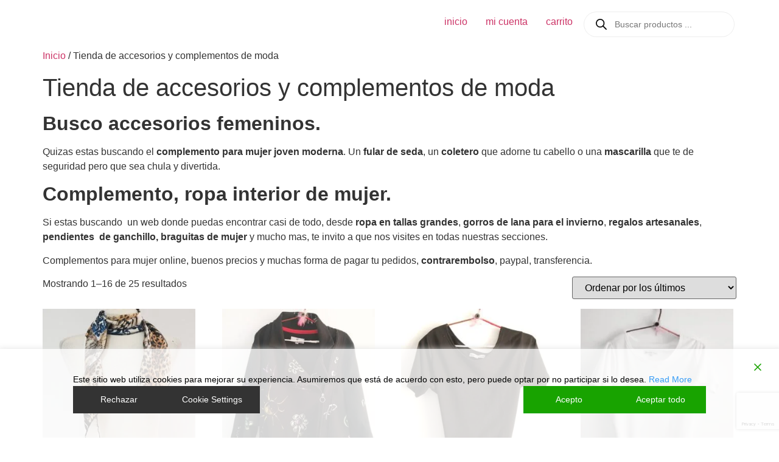

--- FILE ---
content_type: text/html; charset=UTF-8
request_url: https://susanaescribano.com/product-category/complementos-mujer-modernos/
body_size: 127119
content:
<!doctype html>
<html lang="es">
<head>
	<meta charset="UTF-8">
	<meta name="viewport" content="width=device-width, initial-scale=1">
	<link rel="profile" href="https://gmpg.org/xfn/11">
	<meta name='robots' content='index, follow, max-image-preview:large, max-snippet:-1, max-video-preview:-1' />

	<!-- This site is optimized with the Yoast SEO plugin v25.6 - https://yoast.com/wordpress/plugins/seo/ -->
	<title>Tienda de accesorios y complementos de moda.</title>
	<meta name="description" content="Complementos de mujer originales, bolsos, calcetines, accesorios, collares, bolsos, pañuelos. Accesorios baratos de mujer," />
	<link rel="canonical" href="https://susanaescribano.com/product-category/complementos-mujer-modernos/" />
	<link rel="next" href="https://susanaescribano.com/product-category/complementos-mujer-modernos/page/2/" />
	<meta property="og:locale" content="es_ES" />
	<meta property="og:type" content="article" />
	<meta property="og:title" content="Tienda de accesorios y complementos de moda." />
	<meta property="og:description" content="Complementos de mujer originales, bolsos, calcetines, accesorios, collares, bolsos, pañuelos. Accesorios baratos de mujer," />
	<meta property="og:url" content="https://susanaescribano.com/product-category/complementos-mujer-modernos/" />
	<meta name="twitter:card" content="summary_large_image" />
	<script type="application/ld+json" class="yoast-schema-graph">{"@context":"https://schema.org","@graph":[{"@type":"CollectionPage","@id":"https://susanaescribano.com/product-category/complementos-mujer-modernos/","url":"https://susanaescribano.com/product-category/complementos-mujer-modernos/","name":"Tienda de accesorios y complementos de moda.","isPartOf":{"@id":"https://susanaescribano.com/#website"},"primaryImageOfPage":{"@id":"https://susanaescribano.com/product-category/complementos-mujer-modernos/#primaryimage"},"image":{"@id":"https://susanaescribano.com/product-category/complementos-mujer-modernos/#primaryimage"},"thumbnailUrl":"https://susanaescribano.com/wp-content/uploads/2020/07/pañuelo-de-seda-para-regalar.jpg","description":"Complementos de mujer originales, bolsos, calcetines, accesorios, collares, bolsos, pañuelos. Accesorios baratos de mujer,","breadcrumb":{"@id":"https://susanaescribano.com/product-category/complementos-mujer-modernos/#breadcrumb"},"inLanguage":"es"},{"@type":"ImageObject","inLanguage":"es","@id":"https://susanaescribano.com/product-category/complementos-mujer-modernos/#primaryimage","url":"https://susanaescribano.com/wp-content/uploads/2020/07/pañuelo-de-seda-para-regalar.jpg","contentUrl":"https://susanaescribano.com/wp-content/uploads/2020/07/pañuelo-de-seda-para-regalar.jpg","width":561,"height":700,"caption":"pañuelo-de-seda-para-regalar-sol"},{"@type":"BreadcrumbList","@id":"https://susanaescribano.com/product-category/complementos-mujer-modernos/#breadcrumb","itemListElement":[{"@type":"ListItem","position":1,"name":"Portada","item":"https://susanaescribano.com/"},{"@type":"ListItem","position":2,"name":"Tienda de accesorios y complementos de moda"}]},{"@type":"WebSite","@id":"https://susanaescribano.com/#website","url":"https://susanaescribano.com/","name":"Susana Escribano","description":"","publisher":{"@id":"https://susanaescribano.com/#organization"},"potentialAction":[{"@type":"SearchAction","target":{"@type":"EntryPoint","urlTemplate":"https://susanaescribano.com/?s={search_term_string}"},"query-input":{"@type":"PropertyValueSpecification","valueRequired":true,"valueName":"search_term_string"}}],"inLanguage":"es"},{"@type":"Organization","@id":"https://susanaescribano.com/#organization","name":"Susana Escribano","url":"https://susanaescribano.com/","logo":{"@type":"ImageObject","inLanguage":"es","@id":"https://susanaescribano.com/#/schema/logo/image/","url":"https://susanaescribano.com/wp-content/uploads/2019/08/susana-escribano-tallas-grandes-moda-española.png","contentUrl":"https://susanaescribano.com/wp-content/uploads/2019/08/susana-escribano-tallas-grandes-moda-española.png","width":580,"height":213,"caption":"Susana Escribano"},"image":{"@id":"https://susanaescribano.com/#/schema/logo/image/"},"sameAs":["https://www.facebook.com/susanaescribanomoda/","https://susanaescribano.com/wp-content/uploads/2019/08/instagram-logo.png","https://www.pinterest.es/susanaescribano/","https://www.youtube.com/user/susanaescriban0"]}]}</script>
	<!-- / Yoast SEO plugin. -->


<link rel='dns-prefetch' href='//capi-automation.s3.us-east-2.amazonaws.com' />
<link rel="alternate" type="application/rss+xml" title=" &raquo; Feed" href="https://susanaescribano.com/feed/" />
<link rel="alternate" type="application/rss+xml" title=" &raquo; Feed de los comentarios" href="https://susanaescribano.com/comments/feed/" />
<link rel="alternate" type="application/rss+xml" title=" &raquo; Tienda de accesorios y complementos de moda Categoría Feed" href="https://susanaescribano.com/product-category/complementos-mujer-modernos/feed/" />
		<!-- This site uses the Google Analytics by MonsterInsights plugin v9.11.1 - Using Analytics tracking - https://www.monsterinsights.com/ -->
							<script src="//www.googletagmanager.com/gtag/js?id=G-10VBSMXJY6"  data-cfasync="false" data-wpfc-render="false" async></script>
			<script data-cfasync="false" data-wpfc-render="false">
				var mi_version = '9.11.1';
				var mi_track_user = true;
				var mi_no_track_reason = '';
								var MonsterInsightsDefaultLocations = {"page_location":"https:\/\/susanaescribano.com\/product-category\/complementos-mujer-modernos\/"};
								if ( typeof MonsterInsightsPrivacyGuardFilter === 'function' ) {
					var MonsterInsightsLocations = (typeof MonsterInsightsExcludeQuery === 'object') ? MonsterInsightsPrivacyGuardFilter( MonsterInsightsExcludeQuery ) : MonsterInsightsPrivacyGuardFilter( MonsterInsightsDefaultLocations );
				} else {
					var MonsterInsightsLocations = (typeof MonsterInsightsExcludeQuery === 'object') ? MonsterInsightsExcludeQuery : MonsterInsightsDefaultLocations;
				}

								var disableStrs = [
										'ga-disable-G-10VBSMXJY6',
									];

				/* Function to detect opted out users */
				function __gtagTrackerIsOptedOut() {
					for (var index = 0; index < disableStrs.length; index++) {
						if (document.cookie.indexOf(disableStrs[index] + '=true') > -1) {
							return true;
						}
					}

					return false;
				}

				/* Disable tracking if the opt-out cookie exists. */
				if (__gtagTrackerIsOptedOut()) {
					for (var index = 0; index < disableStrs.length; index++) {
						window[disableStrs[index]] = true;
					}
				}

				/* Opt-out function */
				function __gtagTrackerOptout() {
					for (var index = 0; index < disableStrs.length; index++) {
						document.cookie = disableStrs[index] + '=true; expires=Thu, 31 Dec 2099 23:59:59 UTC; path=/';
						window[disableStrs[index]] = true;
					}
				}

				if ('undefined' === typeof gaOptout) {
					function gaOptout() {
						__gtagTrackerOptout();
					}
				}
								window.dataLayer = window.dataLayer || [];

				window.MonsterInsightsDualTracker = {
					helpers: {},
					trackers: {},
				};
				if (mi_track_user) {
					function __gtagDataLayer() {
						dataLayer.push(arguments);
					}

					function __gtagTracker(type, name, parameters) {
						if (!parameters) {
							parameters = {};
						}

						if (parameters.send_to) {
							__gtagDataLayer.apply(null, arguments);
							return;
						}

						if (type === 'event') {
														parameters.send_to = monsterinsights_frontend.v4_id;
							var hookName = name;
							if (typeof parameters['event_category'] !== 'undefined') {
								hookName = parameters['event_category'] + ':' + name;
							}

							if (typeof MonsterInsightsDualTracker.trackers[hookName] !== 'undefined') {
								MonsterInsightsDualTracker.trackers[hookName](parameters);
							} else {
								__gtagDataLayer('event', name, parameters);
							}
							
						} else {
							__gtagDataLayer.apply(null, arguments);
						}
					}

					__gtagTracker('js', new Date());
					__gtagTracker('set', {
						'developer_id.dZGIzZG': true,
											});
					if ( MonsterInsightsLocations.page_location ) {
						__gtagTracker('set', MonsterInsightsLocations);
					}
										__gtagTracker('config', 'G-10VBSMXJY6', {"forceSSL":"true","anonymize_ip":"true","link_attribution":"true"} );
										window.gtag = __gtagTracker;										(function () {
						/* https://developers.google.com/analytics/devguides/collection/analyticsjs/ */
						/* ga and __gaTracker compatibility shim. */
						var noopfn = function () {
							return null;
						};
						var newtracker = function () {
							return new Tracker();
						};
						var Tracker = function () {
							return null;
						};
						var p = Tracker.prototype;
						p.get = noopfn;
						p.set = noopfn;
						p.send = function () {
							var args = Array.prototype.slice.call(arguments);
							args.unshift('send');
							__gaTracker.apply(null, args);
						};
						var __gaTracker = function () {
							var len = arguments.length;
							if (len === 0) {
								return;
							}
							var f = arguments[len - 1];
							if (typeof f !== 'object' || f === null || typeof f.hitCallback !== 'function') {
								if ('send' === arguments[0]) {
									var hitConverted, hitObject = false, action;
									if ('event' === arguments[1]) {
										if ('undefined' !== typeof arguments[3]) {
											hitObject = {
												'eventAction': arguments[3],
												'eventCategory': arguments[2],
												'eventLabel': arguments[4],
												'value': arguments[5] ? arguments[5] : 1,
											}
										}
									}
									if ('pageview' === arguments[1]) {
										if ('undefined' !== typeof arguments[2]) {
											hitObject = {
												'eventAction': 'page_view',
												'page_path': arguments[2],
											}
										}
									}
									if (typeof arguments[2] === 'object') {
										hitObject = arguments[2];
									}
									if (typeof arguments[5] === 'object') {
										Object.assign(hitObject, arguments[5]);
									}
									if ('undefined' !== typeof arguments[1].hitType) {
										hitObject = arguments[1];
										if ('pageview' === hitObject.hitType) {
											hitObject.eventAction = 'page_view';
										}
									}
									if (hitObject) {
										action = 'timing' === arguments[1].hitType ? 'timing_complete' : hitObject.eventAction;
										hitConverted = mapArgs(hitObject);
										__gtagTracker('event', action, hitConverted);
									}
								}
								return;
							}

							function mapArgs(args) {
								var arg, hit = {};
								var gaMap = {
									'eventCategory': 'event_category',
									'eventAction': 'event_action',
									'eventLabel': 'event_label',
									'eventValue': 'event_value',
									'nonInteraction': 'non_interaction',
									'timingCategory': 'event_category',
									'timingVar': 'name',
									'timingValue': 'value',
									'timingLabel': 'event_label',
									'page': 'page_path',
									'location': 'page_location',
									'title': 'page_title',
									'referrer' : 'page_referrer',
								};
								for (arg in args) {
																		if (!(!args.hasOwnProperty(arg) || !gaMap.hasOwnProperty(arg))) {
										hit[gaMap[arg]] = args[arg];
									} else {
										hit[arg] = args[arg];
									}
								}
								return hit;
							}

							try {
								f.hitCallback();
							} catch (ex) {
							}
						};
						__gaTracker.create = newtracker;
						__gaTracker.getByName = newtracker;
						__gaTracker.getAll = function () {
							return [];
						};
						__gaTracker.remove = noopfn;
						__gaTracker.loaded = true;
						window['__gaTracker'] = __gaTracker;
					})();
									} else {
										console.log("");
					(function () {
						function __gtagTracker() {
							return null;
						}

						window['__gtagTracker'] = __gtagTracker;
						window['gtag'] = __gtagTracker;
					})();
									}
			</script>
							<!-- / Google Analytics by MonsterInsights -->
		<script>
window._wpemojiSettings = {"baseUrl":"https:\/\/s.w.org\/images\/core\/emoji\/15.0.3\/72x72\/","ext":".png","svgUrl":"https:\/\/s.w.org\/images\/core\/emoji\/15.0.3\/svg\/","svgExt":".svg","source":{"concatemoji":"https:\/\/susanaescribano.com\/wp-includes\/js\/wp-emoji-release.min.js?ver=6.6.4"}};
/*! This file is auto-generated */
!function(i,n){var o,s,e;function c(e){try{var t={supportTests:e,timestamp:(new Date).valueOf()};sessionStorage.setItem(o,JSON.stringify(t))}catch(e){}}function p(e,t,n){e.clearRect(0,0,e.canvas.width,e.canvas.height),e.fillText(t,0,0);var t=new Uint32Array(e.getImageData(0,0,e.canvas.width,e.canvas.height).data),r=(e.clearRect(0,0,e.canvas.width,e.canvas.height),e.fillText(n,0,0),new Uint32Array(e.getImageData(0,0,e.canvas.width,e.canvas.height).data));return t.every(function(e,t){return e===r[t]})}function u(e,t,n){switch(t){case"flag":return n(e,"\ud83c\udff3\ufe0f\u200d\u26a7\ufe0f","\ud83c\udff3\ufe0f\u200b\u26a7\ufe0f")?!1:!n(e,"\ud83c\uddfa\ud83c\uddf3","\ud83c\uddfa\u200b\ud83c\uddf3")&&!n(e,"\ud83c\udff4\udb40\udc67\udb40\udc62\udb40\udc65\udb40\udc6e\udb40\udc67\udb40\udc7f","\ud83c\udff4\u200b\udb40\udc67\u200b\udb40\udc62\u200b\udb40\udc65\u200b\udb40\udc6e\u200b\udb40\udc67\u200b\udb40\udc7f");case"emoji":return!n(e,"\ud83d\udc26\u200d\u2b1b","\ud83d\udc26\u200b\u2b1b")}return!1}function f(e,t,n){var r="undefined"!=typeof WorkerGlobalScope&&self instanceof WorkerGlobalScope?new OffscreenCanvas(300,150):i.createElement("canvas"),a=r.getContext("2d",{willReadFrequently:!0}),o=(a.textBaseline="top",a.font="600 32px Arial",{});return e.forEach(function(e){o[e]=t(a,e,n)}),o}function t(e){var t=i.createElement("script");t.src=e,t.defer=!0,i.head.appendChild(t)}"undefined"!=typeof Promise&&(o="wpEmojiSettingsSupports",s=["flag","emoji"],n.supports={everything:!0,everythingExceptFlag:!0},e=new Promise(function(e){i.addEventListener("DOMContentLoaded",e,{once:!0})}),new Promise(function(t){var n=function(){try{var e=JSON.parse(sessionStorage.getItem(o));if("object"==typeof e&&"number"==typeof e.timestamp&&(new Date).valueOf()<e.timestamp+604800&&"object"==typeof e.supportTests)return e.supportTests}catch(e){}return null}();if(!n){if("undefined"!=typeof Worker&&"undefined"!=typeof OffscreenCanvas&&"undefined"!=typeof URL&&URL.createObjectURL&&"undefined"!=typeof Blob)try{var e="postMessage("+f.toString()+"("+[JSON.stringify(s),u.toString(),p.toString()].join(",")+"));",r=new Blob([e],{type:"text/javascript"}),a=new Worker(URL.createObjectURL(r),{name:"wpTestEmojiSupports"});return void(a.onmessage=function(e){c(n=e.data),a.terminate(),t(n)})}catch(e){}c(n=f(s,u,p))}t(n)}).then(function(e){for(var t in e)n.supports[t]=e[t],n.supports.everything=n.supports.everything&&n.supports[t],"flag"!==t&&(n.supports.everythingExceptFlag=n.supports.everythingExceptFlag&&n.supports[t]);n.supports.everythingExceptFlag=n.supports.everythingExceptFlag&&!n.supports.flag,n.DOMReady=!1,n.readyCallback=function(){n.DOMReady=!0}}).then(function(){return e}).then(function(){var e;n.supports.everything||(n.readyCallback(),(e=n.source||{}).concatemoji?t(e.concatemoji):e.wpemoji&&e.twemoji&&(t(e.twemoji),t(e.wpemoji)))}))}((window,document),window._wpemojiSettings);
</script>
<style id='wp-emoji-styles-inline-css'>

	img.wp-smiley, img.emoji {
		display: inline !important;
		border: none !important;
		box-shadow: none !important;
		height: 1em !important;
		width: 1em !important;
		margin: 0 0.07em !important;
		vertical-align: -0.1em !important;
		background: none !important;
		padding: 0 !important;
	}
</style>
<link rel='stylesheet' id='wp-block-library-css' href='https://susanaescribano.com/wp-includes/css/dist/block-library/style.min.css?ver=6.6.4' media='all' />
<style id='joinchat-button-style-inline-css'>
.wp-block-joinchat-button{border:none!important;text-align:center}.wp-block-joinchat-button figure{display:table;margin:0 auto;padding:0}.wp-block-joinchat-button figcaption{font:normal normal 400 .6em/2em var(--wp--preset--font-family--system-font,sans-serif);margin:0;padding:0}.wp-block-joinchat-button .joinchat-button__qr{background-color:#fff;border:6px solid #25d366;border-radius:30px;box-sizing:content-box;display:block;height:200px;margin:auto;overflow:hidden;padding:10px;width:200px}.wp-block-joinchat-button .joinchat-button__qr canvas,.wp-block-joinchat-button .joinchat-button__qr img{display:block;margin:auto}.wp-block-joinchat-button .joinchat-button__link{align-items:center;background-color:#25d366;border:6px solid #25d366;border-radius:30px;display:inline-flex;flex-flow:row nowrap;justify-content:center;line-height:1.25em;margin:0 auto;text-decoration:none}.wp-block-joinchat-button .joinchat-button__link:before{background:transparent var(--joinchat-ico) no-repeat center;background-size:100%;content:"";display:block;height:1.5em;margin:-.75em .75em -.75em 0;width:1.5em}.wp-block-joinchat-button figure+.joinchat-button__link{margin-top:10px}@media (orientation:landscape)and (min-height:481px),(orientation:portrait)and (min-width:481px){.wp-block-joinchat-button.joinchat-button--qr-only figure+.joinchat-button__link{display:none}}@media (max-width:480px),(orientation:landscape)and (max-height:480px){.wp-block-joinchat-button figure{display:none}}

</style>
<style id='classic-theme-styles-inline-css'>
/*! This file is auto-generated */
.wp-block-button__link{color:#fff;background-color:#32373c;border-radius:9999px;box-shadow:none;text-decoration:none;padding:calc(.667em + 2px) calc(1.333em + 2px);font-size:1.125em}.wp-block-file__button{background:#32373c;color:#fff;text-decoration:none}
</style>
<style id='global-styles-inline-css'>
:root{--wp--preset--aspect-ratio--square: 1;--wp--preset--aspect-ratio--4-3: 4/3;--wp--preset--aspect-ratio--3-4: 3/4;--wp--preset--aspect-ratio--3-2: 3/2;--wp--preset--aspect-ratio--2-3: 2/3;--wp--preset--aspect-ratio--16-9: 16/9;--wp--preset--aspect-ratio--9-16: 9/16;--wp--preset--color--black: #000000;--wp--preset--color--cyan-bluish-gray: #abb8c3;--wp--preset--color--white: #ffffff;--wp--preset--color--pale-pink: #f78da7;--wp--preset--color--vivid-red: #cf2e2e;--wp--preset--color--luminous-vivid-orange: #ff6900;--wp--preset--color--luminous-vivid-amber: #fcb900;--wp--preset--color--light-green-cyan: #7bdcb5;--wp--preset--color--vivid-green-cyan: #00d084;--wp--preset--color--pale-cyan-blue: #8ed1fc;--wp--preset--color--vivid-cyan-blue: #0693e3;--wp--preset--color--vivid-purple: #9b51e0;--wp--preset--gradient--vivid-cyan-blue-to-vivid-purple: linear-gradient(135deg,rgba(6,147,227,1) 0%,rgb(155,81,224) 100%);--wp--preset--gradient--light-green-cyan-to-vivid-green-cyan: linear-gradient(135deg,rgb(122,220,180) 0%,rgb(0,208,130) 100%);--wp--preset--gradient--luminous-vivid-amber-to-luminous-vivid-orange: linear-gradient(135deg,rgba(252,185,0,1) 0%,rgba(255,105,0,1) 100%);--wp--preset--gradient--luminous-vivid-orange-to-vivid-red: linear-gradient(135deg,rgba(255,105,0,1) 0%,rgb(207,46,46) 100%);--wp--preset--gradient--very-light-gray-to-cyan-bluish-gray: linear-gradient(135deg,rgb(238,238,238) 0%,rgb(169,184,195) 100%);--wp--preset--gradient--cool-to-warm-spectrum: linear-gradient(135deg,rgb(74,234,220) 0%,rgb(151,120,209) 20%,rgb(207,42,186) 40%,rgb(238,44,130) 60%,rgb(251,105,98) 80%,rgb(254,248,76) 100%);--wp--preset--gradient--blush-light-purple: linear-gradient(135deg,rgb(255,206,236) 0%,rgb(152,150,240) 100%);--wp--preset--gradient--blush-bordeaux: linear-gradient(135deg,rgb(254,205,165) 0%,rgb(254,45,45) 50%,rgb(107,0,62) 100%);--wp--preset--gradient--luminous-dusk: linear-gradient(135deg,rgb(255,203,112) 0%,rgb(199,81,192) 50%,rgb(65,88,208) 100%);--wp--preset--gradient--pale-ocean: linear-gradient(135deg,rgb(255,245,203) 0%,rgb(182,227,212) 50%,rgb(51,167,181) 100%);--wp--preset--gradient--electric-grass: linear-gradient(135deg,rgb(202,248,128) 0%,rgb(113,206,126) 100%);--wp--preset--gradient--midnight: linear-gradient(135deg,rgb(2,3,129) 0%,rgb(40,116,252) 100%);--wp--preset--font-size--small: 13px;--wp--preset--font-size--medium: 20px;--wp--preset--font-size--large: 36px;--wp--preset--font-size--x-large: 42px;--wp--preset--spacing--20: 0.44rem;--wp--preset--spacing--30: 0.67rem;--wp--preset--spacing--40: 1rem;--wp--preset--spacing--50: 1.5rem;--wp--preset--spacing--60: 2.25rem;--wp--preset--spacing--70: 3.38rem;--wp--preset--spacing--80: 5.06rem;--wp--preset--shadow--natural: 6px 6px 9px rgba(0, 0, 0, 0.2);--wp--preset--shadow--deep: 12px 12px 50px rgba(0, 0, 0, 0.4);--wp--preset--shadow--sharp: 6px 6px 0px rgba(0, 0, 0, 0.2);--wp--preset--shadow--outlined: 6px 6px 0px -3px rgba(255, 255, 255, 1), 6px 6px rgba(0, 0, 0, 1);--wp--preset--shadow--crisp: 6px 6px 0px rgba(0, 0, 0, 1);}:where(.is-layout-flex){gap: 0.5em;}:where(.is-layout-grid){gap: 0.5em;}body .is-layout-flex{display: flex;}.is-layout-flex{flex-wrap: wrap;align-items: center;}.is-layout-flex > :is(*, div){margin: 0;}body .is-layout-grid{display: grid;}.is-layout-grid > :is(*, div){margin: 0;}:where(.wp-block-columns.is-layout-flex){gap: 2em;}:where(.wp-block-columns.is-layout-grid){gap: 2em;}:where(.wp-block-post-template.is-layout-flex){gap: 1.25em;}:where(.wp-block-post-template.is-layout-grid){gap: 1.25em;}.has-black-color{color: var(--wp--preset--color--black) !important;}.has-cyan-bluish-gray-color{color: var(--wp--preset--color--cyan-bluish-gray) !important;}.has-white-color{color: var(--wp--preset--color--white) !important;}.has-pale-pink-color{color: var(--wp--preset--color--pale-pink) !important;}.has-vivid-red-color{color: var(--wp--preset--color--vivid-red) !important;}.has-luminous-vivid-orange-color{color: var(--wp--preset--color--luminous-vivid-orange) !important;}.has-luminous-vivid-amber-color{color: var(--wp--preset--color--luminous-vivid-amber) !important;}.has-light-green-cyan-color{color: var(--wp--preset--color--light-green-cyan) !important;}.has-vivid-green-cyan-color{color: var(--wp--preset--color--vivid-green-cyan) !important;}.has-pale-cyan-blue-color{color: var(--wp--preset--color--pale-cyan-blue) !important;}.has-vivid-cyan-blue-color{color: var(--wp--preset--color--vivid-cyan-blue) !important;}.has-vivid-purple-color{color: var(--wp--preset--color--vivid-purple) !important;}.has-black-background-color{background-color: var(--wp--preset--color--black) !important;}.has-cyan-bluish-gray-background-color{background-color: var(--wp--preset--color--cyan-bluish-gray) !important;}.has-white-background-color{background-color: var(--wp--preset--color--white) !important;}.has-pale-pink-background-color{background-color: var(--wp--preset--color--pale-pink) !important;}.has-vivid-red-background-color{background-color: var(--wp--preset--color--vivid-red) !important;}.has-luminous-vivid-orange-background-color{background-color: var(--wp--preset--color--luminous-vivid-orange) !important;}.has-luminous-vivid-amber-background-color{background-color: var(--wp--preset--color--luminous-vivid-amber) !important;}.has-light-green-cyan-background-color{background-color: var(--wp--preset--color--light-green-cyan) !important;}.has-vivid-green-cyan-background-color{background-color: var(--wp--preset--color--vivid-green-cyan) !important;}.has-pale-cyan-blue-background-color{background-color: var(--wp--preset--color--pale-cyan-blue) !important;}.has-vivid-cyan-blue-background-color{background-color: var(--wp--preset--color--vivid-cyan-blue) !important;}.has-vivid-purple-background-color{background-color: var(--wp--preset--color--vivid-purple) !important;}.has-black-border-color{border-color: var(--wp--preset--color--black) !important;}.has-cyan-bluish-gray-border-color{border-color: var(--wp--preset--color--cyan-bluish-gray) !important;}.has-white-border-color{border-color: var(--wp--preset--color--white) !important;}.has-pale-pink-border-color{border-color: var(--wp--preset--color--pale-pink) !important;}.has-vivid-red-border-color{border-color: var(--wp--preset--color--vivid-red) !important;}.has-luminous-vivid-orange-border-color{border-color: var(--wp--preset--color--luminous-vivid-orange) !important;}.has-luminous-vivid-amber-border-color{border-color: var(--wp--preset--color--luminous-vivid-amber) !important;}.has-light-green-cyan-border-color{border-color: var(--wp--preset--color--light-green-cyan) !important;}.has-vivid-green-cyan-border-color{border-color: var(--wp--preset--color--vivid-green-cyan) !important;}.has-pale-cyan-blue-border-color{border-color: var(--wp--preset--color--pale-cyan-blue) !important;}.has-vivid-cyan-blue-border-color{border-color: var(--wp--preset--color--vivid-cyan-blue) !important;}.has-vivid-purple-border-color{border-color: var(--wp--preset--color--vivid-purple) !important;}.has-vivid-cyan-blue-to-vivid-purple-gradient-background{background: var(--wp--preset--gradient--vivid-cyan-blue-to-vivid-purple) !important;}.has-light-green-cyan-to-vivid-green-cyan-gradient-background{background: var(--wp--preset--gradient--light-green-cyan-to-vivid-green-cyan) !important;}.has-luminous-vivid-amber-to-luminous-vivid-orange-gradient-background{background: var(--wp--preset--gradient--luminous-vivid-amber-to-luminous-vivid-orange) !important;}.has-luminous-vivid-orange-to-vivid-red-gradient-background{background: var(--wp--preset--gradient--luminous-vivid-orange-to-vivid-red) !important;}.has-very-light-gray-to-cyan-bluish-gray-gradient-background{background: var(--wp--preset--gradient--very-light-gray-to-cyan-bluish-gray) !important;}.has-cool-to-warm-spectrum-gradient-background{background: var(--wp--preset--gradient--cool-to-warm-spectrum) !important;}.has-blush-light-purple-gradient-background{background: var(--wp--preset--gradient--blush-light-purple) !important;}.has-blush-bordeaux-gradient-background{background: var(--wp--preset--gradient--blush-bordeaux) !important;}.has-luminous-dusk-gradient-background{background: var(--wp--preset--gradient--luminous-dusk) !important;}.has-pale-ocean-gradient-background{background: var(--wp--preset--gradient--pale-ocean) !important;}.has-electric-grass-gradient-background{background: var(--wp--preset--gradient--electric-grass) !important;}.has-midnight-gradient-background{background: var(--wp--preset--gradient--midnight) !important;}.has-small-font-size{font-size: var(--wp--preset--font-size--small) !important;}.has-medium-font-size{font-size: var(--wp--preset--font-size--medium) !important;}.has-large-font-size{font-size: var(--wp--preset--font-size--large) !important;}.has-x-large-font-size{font-size: var(--wp--preset--font-size--x-large) !important;}
:where(.wp-block-post-template.is-layout-flex){gap: 1.25em;}:where(.wp-block-post-template.is-layout-grid){gap: 1.25em;}
:where(.wp-block-columns.is-layout-flex){gap: 2em;}:where(.wp-block-columns.is-layout-grid){gap: 2em;}
:root :where(.wp-block-pullquote){font-size: 1.5em;line-height: 1.6;}
</style>
<link rel='stylesheet' id='catch-infinite-scroll-css' href='https://susanaescribano.com/wp-content/plugins/catch-infinite-scroll/public/css/catch-infinite-scroll-public.css?ver=2.0.8' media='all' />
<link rel='stylesheet' id='contact-form-7-css' href='https://susanaescribano.com/wp-content/plugins/contact-form-7/includes/css/styles.css?ver=6.0.6' media='all' />
<link rel='stylesheet' id='woocommerce-layout-css' href='https://susanaescribano.com/wp-content/plugins/woocommerce/assets/css/woocommerce-layout.css?ver=9.8.6' media='all' />
<link rel='stylesheet' id='woocommerce-smallscreen-css' href='https://susanaescribano.com/wp-content/plugins/woocommerce/assets/css/woocommerce-smallscreen.css?ver=9.8.6' media='only screen and (max-width: 768px)' />
<link rel='stylesheet' id='woocommerce-general-css' href='https://susanaescribano.com/wp-content/plugins/woocommerce/assets/css/woocommerce.css?ver=9.8.6' media='all' />
<style id='woocommerce-inline-inline-css'>
.woocommerce form .form-row .required { visibility: visible; }
</style>
<link rel='stylesheet' id='brands-styles-css' href='https://susanaescribano.com/wp-content/plugins/woocommerce/assets/css/brands.css?ver=9.8.6' media='all' />
<link rel='stylesheet' id='dgwt-wcas-style-css' href='https://susanaescribano.com/wp-content/plugins/ajax-search-for-woocommerce/assets/css/style.min.css?ver=1.32.2' media='all' />
<link rel='stylesheet' id='hello-elementor-css' href='https://susanaescribano.com/wp-content/themes/hello-elementor/style.min.css?ver=3.1.1' media='all' />
<link rel='stylesheet' id='hello-elementor-theme-style-css' href='https://susanaescribano.com/wp-content/themes/hello-elementor/theme.min.css?ver=3.1.1' media='all' />
<link rel='stylesheet' id='hello-elementor-header-footer-css' href='https://susanaescribano.com/wp-content/themes/hello-elementor/header-footer.min.css?ver=3.1.1' media='all' />
<script src="https://susanaescribano.com/wp-content/plugins/google-analytics-for-wordpress/assets/js/frontend-gtag.min.js?ver=9.11.1" id="monsterinsights-frontend-script-js" async data-wp-strategy="async"></script>
<script data-cfasync="false" data-wpfc-render="false" id='monsterinsights-frontend-script-js-extra'>var monsterinsights_frontend = {"js_events_tracking":"true","download_extensions":"doc,pdf,ppt,zip,xls,docx,pptx,xlsx","inbound_paths":"[{\"path\":\"\\\/go\\\/\",\"label\":\"affiliate\"},{\"path\":\"\\\/recommend\\\/\",\"label\":\"affiliate\"}]","home_url":"https:\/\/susanaescribano.com","hash_tracking":"false","v4_id":"G-10VBSMXJY6"};</script>
<script src="https://susanaescribano.com/wp-includes/js/jquery/jquery.min.js?ver=3.7.1" id="jquery-core-js"></script>
<script src="https://susanaescribano.com/wp-includes/js/jquery/jquery-migrate.min.js?ver=3.4.1" id="jquery-migrate-js"></script>
<script id="catch-infinite-scroll-js-extra">
var selector = {"jetpack_enabled":"","image":"https:\/\/susanaescribano.com\/wp-content\/plugins\/catch-infinite-scroll\/image\/loader.gif","load_more_text":"Load More","finish_text":"No more items to display","event":"scroll","navigationSelector":"nav.woocommerce-pagination","nextSelector":"nav.woocommerce-pagination .page-numbers a.next","contentSelector":"ul.products","itemSelector":"li.product.type-product","type":"shop","theme":"hello-elementor"};
</script>
<script src="https://susanaescribano.com/wp-content/plugins/catch-infinite-scroll/public/js/catch-infinite-scroll-public.js?ver=2.0.8" id="catch-infinite-scroll-js"></script>
<script src="https://susanaescribano.com/wp-content/plugins/woocommerce/assets/js/jquery-blockui/jquery.blockUI.min.js?ver=2.7.0-wc.9.8.6" id="jquery-blockui-js" defer data-wp-strategy="defer"></script>
<script id="wc-add-to-cart-js-extra">
var wc_add_to_cart_params = {"ajax_url":"\/wp-admin\/admin-ajax.php","wc_ajax_url":"\/?wc-ajax=%%endpoint%%","i18n_view_cart":"Ver carrito","cart_url":"https:\/\/susanaescribano.com\/carrito\/","is_cart":"","cart_redirect_after_add":"no"};
</script>
<script src="https://susanaescribano.com/wp-content/plugins/woocommerce/assets/js/frontend/add-to-cart.min.js?ver=9.8.6" id="wc-add-to-cart-js" defer data-wp-strategy="defer"></script>
<script src="https://susanaescribano.com/wp-content/plugins/woocommerce/assets/js/js-cookie/js.cookie.min.js?ver=2.1.4-wc.9.8.6" id="js-cookie-js" defer data-wp-strategy="defer"></script>
<script id="woocommerce-js-extra">
var woocommerce_params = {"ajax_url":"\/wp-admin\/admin-ajax.php","wc_ajax_url":"\/?wc-ajax=%%endpoint%%","i18n_password_show":"Mostrar contrase\u00f1a","i18n_password_hide":"Ocultar contrase\u00f1a"};
</script>
<script src="https://susanaescribano.com/wp-content/plugins/woocommerce/assets/js/frontend/woocommerce.min.js?ver=9.8.6" id="woocommerce-js" defer data-wp-strategy="defer"></script>
<link rel="https://api.w.org/" href="https://susanaescribano.com/wp-json/" /><link rel="alternate" title="JSON" type="application/json" href="https://susanaescribano.com/wp-json/wp/v2/product_cat/107" /><link rel="EditURI" type="application/rsd+xml" title="RSD" href="https://susanaescribano.com/xmlrpc.php?rsd" />
		<style>
			.dgwt-wcas-ico-magnifier,.dgwt-wcas-ico-magnifier-handler{max-width:20px}.dgwt-wcas-search-wrapp{max-width:600px}		</style>
			<noscript><style>.woocommerce-product-gallery{ opacity: 1 !important; }</style></noscript>
	<meta name="generator" content="Elementor 3.34.1; features: additional_custom_breakpoints; settings: css_print_method-external, google_font-enabled, font_display-auto">
			<script  type="text/javascript">
				!function(f,b,e,v,n,t,s){if(f.fbq)return;n=f.fbq=function(){n.callMethod?
					n.callMethod.apply(n,arguments):n.queue.push(arguments)};if(!f._fbq)f._fbq=n;
					n.push=n;n.loaded=!0;n.version='2.0';n.queue=[];t=b.createElement(e);t.async=!0;
					t.src=v;s=b.getElementsByTagName(e)[0];s.parentNode.insertBefore(t,s)}(window,
					document,'script','https://connect.facebook.net/en_US/fbevents.js');
			</script>
			<!-- WooCommerce Facebook Integration Begin -->
			<script  type="text/javascript">

				fbq('init', '938854913944169', {}, {
    "agent": "woocommerce_0-9.8.6-3.5.15"
});

				document.addEventListener( 'DOMContentLoaded', function() {
					// Insert placeholder for events injected when a product is added to the cart through AJAX.
					document.body.insertAdjacentHTML( 'beforeend', '<div class=\"wc-facebook-pixel-event-placeholder\"></div>' );
				}, false );

			</script>
			<!-- WooCommerce Facebook Integration End -->
						<style>
				.e-con.e-parent:nth-of-type(n+4):not(.e-lazyloaded):not(.e-no-lazyload),
				.e-con.e-parent:nth-of-type(n+4):not(.e-lazyloaded):not(.e-no-lazyload) * {
					background-image: none !important;
				}
				@media screen and (max-height: 1024px) {
					.e-con.e-parent:nth-of-type(n+3):not(.e-lazyloaded):not(.e-no-lazyload),
					.e-con.e-parent:nth-of-type(n+3):not(.e-lazyloaded):not(.e-no-lazyload) * {
						background-image: none !important;
					}
				}
				@media screen and (max-height: 640px) {
					.e-con.e-parent:nth-of-type(n+2):not(.e-lazyloaded):not(.e-no-lazyload),
					.e-con.e-parent:nth-of-type(n+2):not(.e-lazyloaded):not(.e-no-lazyload) * {
						background-image: none !important;
					}
				}
			</style>
						<meta name="theme-color" content="#180404DB">
			<link rel="icon" href="https://susanaescribano.com/wp-content/uploads/2019/09/cropped-susana-escribano-32x32.png" sizes="32x32" />
<link rel="icon" href="https://susanaescribano.com/wp-content/uploads/2019/09/cropped-susana-escribano-192x192.png" sizes="192x192" />
<link rel="apple-touch-icon" href="https://susanaescribano.com/wp-content/uploads/2019/09/cropped-susana-escribano-180x180.png" />
<meta name="msapplication-TileImage" content="https://susanaescribano.com/wp-content/uploads/2019/09/cropped-susana-escribano-270x270.png" />
</head>
<body class="archive tax-product_cat term-complementos-mujer-modernos term-107 theme-hello-elementor woocommerce woocommerce-page woocommerce-no-js elementor-default elementor-kit-32705">


<a class="skip-link screen-reader-text" href="#content">Ir al contenido</a>


<header id="site-header" class="site-header">

	<div class="site-branding">
			</div>

			<nav class="site-navigation" aria-label="Menú principal">
			<ul id="menu-menu-susana-escribnao-2" class="menu"><li id="menu-item-41384" class="menu-item menu-item-type-custom menu-item-object-custom menu-item-home menu-item-41384"><a href="https://susanaescribano.com/">inicio</a></li>
<li id="menu-item-41385" class="menu-item menu-item-type-custom menu-item-object-custom menu-item-41385"><a href="https://susanaescribano.com/mi-cuenta/">mi cuenta</a></li>
<li id="menu-item-41386" class="menu-item menu-item-type-custom menu-item-object-custom menu-item-41386"><a href="https://susanaescribano.com/carrito/">carrito</a></li>
<li id="menu-item-41388" class="menu-item menu-item-type-custom menu-item-object-custom menu-item-41388"><div  class="dgwt-wcas-search-wrapp dgwt-wcas-has-submit woocommerce dgwt-wcas-style-pirx-compact dgwt-wcas-style-pirx js-dgwt-wcas-layout-classic dgwt-wcas-layout-classic js-dgwt-wcas-mobile-overlay-enabled">
		<form class="dgwt-wcas-search-form" role="search" action="https://susanaescribano.com/" method="get">
		<div class="dgwt-wcas-sf-wrapp">
						<label class="screen-reader-text"
				for="dgwt-wcas-search-input-1">
				Búsqueda de productos			</label>

			<input
				id="dgwt-wcas-search-input-1"
				type="search"
				class="dgwt-wcas-search-input"
				name="s"
				value=""
				placeholder="Buscar productos ..."
				autocomplete="off"
							/>
			<div class="dgwt-wcas-preloader"></div>

			<div class="dgwt-wcas-voice-search"></div>

							<button type="submit"
						aria-label="Buscar"
						class="dgwt-wcas-search-submit">				<svg
					class="dgwt-wcas-ico-magnifier" xmlns="http://www.w3.org/2000/svg" width="18" height="18" viewBox="0 0 18 18">
					<path  d=" M 16.722523,17.901412 C 16.572585,17.825208 15.36088,16.670476 14.029846,15.33534 L 11.609782,12.907819 11.01926,13.29667 C 8.7613237,14.783493 5.6172703,14.768302 3.332423,13.259528 -0.07366363,11.010358 -1.0146502,6.5989684 1.1898146,3.2148776
					1.5505179,2.6611594 2.4056498,1.7447266 2.9644271,1.3130497 3.4423015,0.94387379 4.3921825,0.48568469 5.1732652,0.2475835 5.886299,0.03022609 6.1341883,0 7.2037391,0 8.2732897,0 8.521179,0.03022609 9.234213,0.2475835 c 0.781083,0.23810119 1.730962,0.69629029 2.208837,1.0654662
					0.532501,0.4113763 1.39922,1.3400096 1.760153,1.8858877 1.520655,2.2998531 1.599025,5.3023778 0.199549,7.6451086 -0.208076,0.348322 -0.393306,0.668209 -0.411622,0.710863 -0.01831,0.04265 1.065556,1.18264 2.408603,2.533307 1.343046,1.350666 2.486621,2.574792 2.541278,2.720279 0.282475,0.7519
					-0.503089,1.456506 -1.218488,1.092917 z M 8.4027892,12.475062 C 9.434946,12.25579 10.131043,11.855461 10.99416,10.984753 11.554519,10.419467 11.842507,10.042366 12.062078,9.5863882 12.794223,8.0659672 12.793657,6.2652398 12.060578,4.756293 11.680383,3.9737304 10.453587,2.7178427
					9.730569,2.3710306 8.6921295,1.8729196 8.3992147,1.807606 7.2037567,1.807606 6.0082984,1.807606 5.7153841,1.87292 4.6769446,2.3710306 3.9539263,2.7178427 2.7271301,3.9737304 2.3469352,4.756293 1.6138384,6.2652398 1.6132726,8.0659672 2.3454252,9.5863882 c 0.4167354,0.8654208 1.5978784,2.0575608
					2.4443766,2.4671358 1.0971012,0.530827 2.3890403,0.681561 3.6130134,0.421538 z
					"/>
				</svg>
				</button>
			
			<input type="hidden" name="post_type" value="product"/>
			<input type="hidden" name="dgwt_wcas" value="1"/>

			
					</div>
	</form>
</div>
</li>
</ul>		</nav>
	</header>
<div id="primary" class="content-area"><main id="main" class="site-main" role="main"><nav class="woocommerce-breadcrumb" aria-label="Breadcrumb"><a href="https://susanaescribano.com">Inicio</a>&nbsp;&#47;&nbsp;Tienda de accesorios y complementos de moda</nav><header class="woocommerce-products-header">
			<h1 class="woocommerce-products-header__title page-title">Tienda de accesorios y complementos de moda</h1>
	
	<div class="term-description"><h2></h2>
<h2><strong>Busco accesorios femeninos.</strong></h2>
<p>Quizas estas buscando el <strong>complemento para mujer joven moderna</strong>. Un <strong>fular de seda</strong>, un <strong>coletero</strong> que adorne tu cabello o una <strong>mascarilla</strong> que te de seguridad pero que sea chula y divertida.</p>
<h2><strong>Complemento, ropa interior de mujer.</strong></h2>
<p>Si estas buscando  un web donde puedas encontrar casi de todo, desde <strong>ropa en tallas grandes</strong>,<strong> gorros de lana para el invierno</strong>,<strong> regalos</strong> <strong>artesanales</strong>, <strong>pendientes  de ganchillo, braguitas de mujer</strong> y mucho mas, te invito a que nos visites en todas nuestras secciones.</p>
<p>Complementos para mujer online, buenos precios y muchas forma de pagar tu pedidos, <strong>contrarembolso</strong>, paypal, transferencia.</p>
</div></header>
<div class="woocommerce-notices-wrapper"></div><p class="woocommerce-result-count" role="alert" aria-relevant="all" data-is-sorted-by="true">
	Mostrando 1&ndash;16 de 25 resultados<span class="screen-reader-text">Ordenado por los últimos</span></p>
<form class="woocommerce-ordering" method="get">
		<select
		name="orderby"
		class="orderby"
					aria-label="Pedido de la tienda"
			>
					<option value="popularity" >Ordenar por popularidad</option>
					<option value="rating" >Ordenar por puntuación media</option>
					<option value="date"  selected='selected'>Ordenar por los últimos</option>
					<option value="price" >Ordenar por precio: bajo a alto</option>
					<option value="price-desc" >Ordenar por precio: alto a bajo</option>
			</select>
	<input type="hidden" name="paged" value="1" />
	</form>
<ul class="products columns-4">
<li class="product type-product post-31657 status-publish first instock product_cat-panuelos-mujer product_cat-complementos-mujer-modernos has-post-thumbnail shipping-taxable purchasable product-type-variable">
	<a href="https://susanaescribano.com/producto/panuelo-tonos-tierra-estampado-animal-sol/" class="woocommerce-LoopProduct-link woocommerce-loop-product__link"><img fetchpriority="high" width="300" height="300" src="https://susanaescribano.com/wp-content/uploads/2020/07/pañuelo-de-seda-para-regalar-300x300.jpg" class="attachment-woocommerce_thumbnail size-woocommerce_thumbnail" alt="pañuelo-de-seda-para-regalar-sol" decoding="async" srcset="https://susanaescribano.com/wp-content/uploads/2020/07/pañuelo-de-seda-para-regalar-300x300.jpg 300w, https://susanaescribano.com/wp-content/uploads/2020/07/pañuelo-de-seda-para-regalar-100x100.jpg 100w, https://susanaescribano.com/wp-content/uploads/2020/07/pañuelo-de-seda-para-regalar-150x150.jpg 150w" sizes="(max-width: 300px) 100vw, 300px" /><h2 class="woocommerce-loop-product__title">Pañuelo tonos tierra, estampado animal. Sol.</h2>
	<span class="price"><span class="woocommerce-Price-amount amount"><bdi>9,00<span class="woocommerce-Price-currencySymbol">&euro;</span></bdi></span></span>
</a><a href="https://susanaescribano.com/producto/panuelo-tonos-tierra-estampado-animal-sol/" aria-describedby="woocommerce_loop_add_to_cart_link_describedby_31657" data-quantity="1" class="button product_type_variable add_to_cart_button" data-product_id="31657" data-product_sku="Pañuelosol" aria-label="Elige las opciones para &ldquo;Pañuelo tonos tierra, estampado animal. Sol.&rdquo;" rel="nofollow">Seleccionar opciones</a>	<span id="woocommerce_loop_add_to_cart_link_describedby_31657" class="screen-reader-text">
		Este producto tiene múltiples variantes. Las opciones se pueden elegir en la página de producto	</span>
</li>
<li class="product type-product post-31400 status-publish instock product_cat-hazlo-tu-misma-patrones-de-ropa-mujer has-post-thumbnail shipping-taxable purchasable product-type-variable">
	<a href="https://susanaescribano.com/producto/patron-cazadora-negra-tejido-sarga/" class="woocommerce-LoopProduct-link woocommerce-loop-product__link"><img width="300" height="300" src="https://susanaescribano.com/wp-content/uploads/2020/07/cazadora-biker-negra-mujer-hazlo-tu-misma-1-300x300.jpg" class="attachment-woocommerce_thumbnail size-woocommerce_thumbnail" alt="cazadora-biker-negra-mujer-hazlo-tu-misma" decoding="async" srcset="https://susanaescribano.com/wp-content/uploads/2020/07/cazadora-biker-negra-mujer-hazlo-tu-misma-1-300x300.jpg 300w, https://susanaescribano.com/wp-content/uploads/2020/07/cazadora-biker-negra-mujer-hazlo-tu-misma-1-100x100.jpg 100w, https://susanaescribano.com/wp-content/uploads/2020/07/cazadora-biker-negra-mujer-hazlo-tu-misma-1-150x150.jpg 150w" sizes="(max-width: 300px) 100vw, 300px" /><h2 class="woocommerce-loop-product__title">Patron cazadora negra + tejido sarga.</h2>
	<span class="price"><span class="woocommerce-Price-amount amount"><bdi>22,80<span class="woocommerce-Price-currencySymbol">&euro;</span></bdi></span></span>
</a><a href="https://susanaescribano.com/producto/patron-cazadora-negra-tejido-sarga/" aria-describedby="woocommerce_loop_add_to_cart_link_describedby_31400" data-quantity="1" class="button product_type_variable add_to_cart_button" data-product_id="31400" data-product_sku="cazadoranegra" aria-label="Elige las opciones para &ldquo;Patron cazadora negra + tejido sarga.&rdquo;" rel="nofollow">Seleccionar opciones</a>	<span id="woocommerce_loop_add_to_cart_link_describedby_31400" class="screen-reader-text">
		Este producto tiene múltiples variantes. Las opciones se pueden elegir en la página de producto	</span>
</li>
<li class="product type-product post-31387 status-publish instock product_cat-hazlo-tu-misma-patrones-de-ropa-mujer has-post-thumbnail shipping-taxable purchasable product-type-variable">
	<a href="https://susanaescribano.com/producto/patron-camiseta-negra-tejido-algodon/" class="woocommerce-LoopProduct-link woocommerce-loop-product__link"><img width="300" height="300" src="https://susanaescribano.com/wp-content/uploads/2020/07/como-hacer-una-camiseta-tu-misma-300x300.jpg" class="attachment-woocommerce_thumbnail size-woocommerce_thumbnail" alt="como-hacer-una-camiseta-tu-misma" decoding="async" srcset="https://susanaescribano.com/wp-content/uploads/2020/07/como-hacer-una-camiseta-tu-misma-300x300.jpg 300w, https://susanaescribano.com/wp-content/uploads/2020/07/como-hacer-una-camiseta-tu-misma-100x100.jpg 100w, https://susanaescribano.com/wp-content/uploads/2020/07/como-hacer-una-camiseta-tu-misma-150x150.jpg 150w" sizes="(max-width: 300px) 100vw, 300px" /><h2 class="woocommerce-loop-product__title">Patron camiseta negra + tejido algodon.</h2>
	<span class="price"><span class="woocommerce-Price-amount amount"><bdi>22,80<span class="woocommerce-Price-currencySymbol">&euro;</span></bdi></span></span>
</a><a href="https://susanaescribano.com/producto/patron-camiseta-negra-tejido-algodon/" aria-describedby="woocommerce_loop_add_to_cart_link_describedby_31387" data-quantity="1" class="button product_type_variable add_to_cart_button" data-product_id="31387" data-product_sku="camisetanegra" aria-label="Elige las opciones para &ldquo;Patron camiseta negra + tejido algodon.&rdquo;" rel="nofollow">Seleccionar opciones</a>	<span id="woocommerce_loop_add_to_cart_link_describedby_31387" class="screen-reader-text">
		Este producto tiene múltiples variantes. Las opciones se pueden elegir en la página de producto	</span>
</li>
<li class="product type-product post-31368 status-publish last instock product_cat-hazlo-tu-misma-patrones-de-ropa-mujer has-post-thumbnail shipping-taxable purchasable product-type-variable">
	<a href="https://susanaescribano.com/producto/patron-camiseta-blanca-tejido-algodon/" class="woocommerce-LoopProduct-link woocommerce-loop-product__link"><img loading="lazy" width="300" height="300" src="https://susanaescribano.com/wp-content/uploads/2020/07/como-hacer-tu-misma-una-camiseta-sencilla-300x300.jpg" class="attachment-woocommerce_thumbnail size-woocommerce_thumbnail" alt="como-hacer-tu-misma-una-camiseta-sencilla-coser-es-facil" decoding="async" srcset="https://susanaescribano.com/wp-content/uploads/2020/07/como-hacer-tu-misma-una-camiseta-sencilla-300x300.jpg 300w, https://susanaescribano.com/wp-content/uploads/2020/07/como-hacer-tu-misma-una-camiseta-sencilla-100x100.jpg 100w, https://susanaescribano.com/wp-content/uploads/2020/07/como-hacer-tu-misma-una-camiseta-sencilla-150x150.jpg 150w" sizes="(max-width: 300px) 100vw, 300px" /><h2 class="woocommerce-loop-product__title">Patron camiseta blanca + tejido algodon.</h2>
	<span class="price"><span class="woocommerce-Price-amount amount"><bdi>22,80<span class="woocommerce-Price-currencySymbol">&euro;</span></bdi></span></span>
</a><a href="https://susanaescribano.com/producto/patron-camiseta-blanca-tejido-algodon/" aria-describedby="woocommerce_loop_add_to_cart_link_describedby_31368" data-quantity="1" class="button product_type_variable add_to_cart_button" data-product_id="31368" data-product_sku="camiseta blanca" aria-label="Elige las opciones para &ldquo;Patron camiseta blanca + tejido algodon.&rdquo;" rel="nofollow">Seleccionar opciones</a>	<span id="woocommerce_loop_add_to_cart_link_describedby_31368" class="screen-reader-text">
		Este producto tiene múltiples variantes. Las opciones se pueden elegir en la página de producto	</span>
</li>
<li class="product type-product post-31351 status-publish first instock product_cat-hazlo-tu-misma-patrones-de-ropa-mujer has-post-thumbnail shipping-taxable purchasable product-type-variable">
	<a href="https://susanaescribano.com/producto/patron-falda-ajustada-tejido-tejana-denim/" class="woocommerce-LoopProduct-link woocommerce-loop-product__link"><img loading="lazy" width="300" height="300" src="https://susanaescribano.com/wp-content/uploads/2020/07/falda-tejana-denim-300x300.jpg" class="attachment-woocommerce_thumbnail size-woocommerce_thumbnail" alt="falda-tejana-denim" decoding="async" srcset="https://susanaescribano.com/wp-content/uploads/2020/07/falda-tejana-denim-300x300.jpg 300w, https://susanaescribano.com/wp-content/uploads/2020/07/falda-tejana-denim-100x100.jpg 100w, https://susanaescribano.com/wp-content/uploads/2020/07/falda-tejana-denim-150x150.jpg 150w" sizes="(max-width: 300px) 100vw, 300px" /><h2 class="woocommerce-loop-product__title">Patron falda ajustada + tejido tejana denim.</h2>
	<span class="price"><span class="woocommerce-Price-amount amount"><bdi>23,80<span class="woocommerce-Price-currencySymbol">&euro;</span></bdi></span></span>
</a><a href="https://susanaescribano.com/producto/patron-falda-ajustada-tejido-tejana-denim/" aria-describedby="woocommerce_loop_add_to_cart_link_describedby_31351" data-quantity="1" class="button product_type_variable add_to_cart_button" data-product_id="31351" data-product_sku="tejanadenim" aria-label="Elige las opciones para &ldquo;Patron falda ajustada + tejido tejana denim.&rdquo;" rel="nofollow">Seleccionar opciones</a>	<span id="woocommerce_loop_add_to_cart_link_describedby_31351" class="screen-reader-text">
		Este producto tiene múltiples variantes. Las opciones se pueden elegir en la página de producto	</span>
</li>
<li class="product type-product post-31329 status-publish instock product_cat-hazlo-tu-misma-patrones-de-ropa-mujer has-post-thumbnail shipping-taxable purchasable product-type-variable">
	<a href="https://susanaescribano.com/producto/patron-falda-midi-evase-tejido-tul-plumeti/" class="woocommerce-LoopProduct-link woocommerce-loop-product__link"><img loading="lazy" width="300" height="300" src="https://susanaescribano.com/wp-content/uploads/2020/07/falda-larga-en-tejido-tul-plumeti-300x300.jpg" class="attachment-woocommerce_thumbnail size-woocommerce_thumbnail" alt="falda-larga-en-tejido-tul-plumeti" decoding="async" srcset="https://susanaescribano.com/wp-content/uploads/2020/07/falda-larga-en-tejido-tul-plumeti-300x300.jpg 300w, https://susanaescribano.com/wp-content/uploads/2020/07/falda-larga-en-tejido-tul-plumeti-100x100.jpg 100w, https://susanaescribano.com/wp-content/uploads/2020/07/falda-larga-en-tejido-tul-plumeti-150x150.jpg 150w" sizes="(max-width: 300px) 100vw, 300px" /><h2 class="woocommerce-loop-product__title">Patron falda midi evase + tejido tul plumeti.</h2>
	<span class="price"><span class="woocommerce-Price-amount amount"><bdi>25,80<span class="woocommerce-Price-currencySymbol">&euro;</span></bdi></span></span>
</a><a href="https://susanaescribano.com/producto/patron-falda-midi-evase-tejido-tul-plumeti/" aria-describedby="woocommerce_loop_add_to_cart_link_describedby_31329" data-quantity="1" class="button product_type_variable add_to_cart_button" data-product_id="31329" data-product_sku="tul plumeti" aria-label="Elige las opciones para &ldquo;Patron falda midi evase + tejido tul plumeti.&rdquo;" rel="nofollow">Seleccionar opciones</a>	<span id="woocommerce_loop_add_to_cart_link_describedby_31329" class="screen-reader-text">
		Este producto tiene múltiples variantes. Las opciones se pueden elegir en la página de producto	</span>
</li>
<li class="product type-product post-31313 status-publish instock product_cat-hazlo-tu-misma-patrones-de-ropa-mujer has-post-thumbnail shipping-taxable purchasable product-type-variable">
	<a href="https://susanaescribano.com/producto/patron-falda-midi-evase-tejido-tonos-tierra/" class="woocommerce-LoopProduct-link woocommerce-loop-product__link"><img loading="lazy" width="300" height="300" src="https://susanaescribano.com/wp-content/uploads/2020/07/falda-midi-de-estampado-flores-tonos-tierra-1-300x300.jpg" class="attachment-woocommerce_thumbnail size-woocommerce_thumbnail" alt="falda-midi-de-estampado-flores-tonos-tierra" decoding="async" srcset="https://susanaescribano.com/wp-content/uploads/2020/07/falda-midi-de-estampado-flores-tonos-tierra-1-300x300.jpg 300w, https://susanaescribano.com/wp-content/uploads/2020/07/falda-midi-de-estampado-flores-tonos-tierra-1-100x100.jpg 100w, https://susanaescribano.com/wp-content/uploads/2020/07/falda-midi-de-estampado-flores-tonos-tierra-1-150x150.jpg 150w" sizes="(max-width: 300px) 100vw, 300px" /><h2 class="woocommerce-loop-product__title">Patron falda midi evase + tejido tonos tierra.</h2>
	<span class="price"><span class="woocommerce-Price-amount amount"><bdi>25,80<span class="woocommerce-Price-currencySymbol">&euro;</span></bdi></span></span>
</a><a href="https://susanaescribano.com/producto/patron-falda-midi-evase-tejido-tonos-tierra/" aria-describedby="woocommerce_loop_add_to_cart_link_describedby_31313" data-quantity="1" class="button product_type_variable add_to_cart_button" data-product_id="31313" data-product_sku="tonostierra" aria-label="Elige las opciones para &ldquo;Patron falda midi evase + tejido tonos tierra.&rdquo;" rel="nofollow">Seleccionar opciones</a>	<span id="woocommerce_loop_add_to_cart_link_describedby_31313" class="screen-reader-text">
		Este producto tiene múltiples variantes. Las opciones se pueden elegir en la página de producto	</span>
</li>
<li class="product type-product post-31298 status-publish last instock product_cat-hazlo-tu-misma-patrones-de-ropa-mujer has-post-thumbnail shipping-taxable purchasable product-type-variable">
	<a href="https://susanaescribano.com/producto/patron-minifalda-tejido-estampado-loros/" class="woocommerce-LoopProduct-link woocommerce-loop-product__link"><img loading="lazy" width="300" height="300" src="https://susanaescribano.com/wp-content/uploads/2020/07/mini-falda-estampado-de-loros-campana-300x300.jpg" class="attachment-woocommerce_thumbnail size-woocommerce_thumbnail" alt="mini-falda-estampado-de-loros-campana" decoding="async" srcset="https://susanaescribano.com/wp-content/uploads/2020/07/mini-falda-estampado-de-loros-campana-300x300.jpg 300w, https://susanaescribano.com/wp-content/uploads/2020/07/mini-falda-estampado-de-loros-campana-100x100.jpg 100w, https://susanaescribano.com/wp-content/uploads/2020/07/mini-falda-estampado-de-loros-campana-150x150.jpg 150w" sizes="(max-width: 300px) 100vw, 300px" /><h2 class="woocommerce-loop-product__title">Patron minifalda + tejido estampado loros.</h2>
	<span class="price"><span class="woocommerce-Price-amount amount"><bdi>24,80<span class="woocommerce-Price-currencySymbol">&euro;</span></bdi></span></span>
</a><a href="https://susanaescribano.com/producto/patron-minifalda-tejido-estampado-loros/" aria-describedby="woocommerce_loop_add_to_cart_link_describedby_31298" data-quantity="1" class="button product_type_variable add_to_cart_button" data-product_id="31298" data-product_sku="minifalda-11" aria-label="Elige las opciones para &ldquo;Patron minifalda + tejido estampado loros.&rdquo;" rel="nofollow">Seleccionar opciones</a>	<span id="woocommerce_loop_add_to_cart_link_describedby_31298" class="screen-reader-text">
		Este producto tiene múltiples variantes. Las opciones se pueden elegir en la página de producto	</span>
</li>
<li class="product type-product post-31219 status-publish first instock product_cat-hazlo-tu-misma-patrones-de-ropa-mujer has-post-thumbnail shipping-taxable purchasable product-type-variable">
	<a href="https://susanaescribano.com/producto/patron-minifalda-tejido-estampado-geometrico/" class="woocommerce-LoopProduct-link woocommerce-loop-product__link"><img loading="lazy" width="300" height="300" src="https://susanaescribano.com/wp-content/uploads/2020/06/mini-falda-de-verano-300x300.jpg" class="attachment-woocommerce_thumbnail size-woocommerce_thumbnail" alt="mini-falda-de-verano" decoding="async" srcset="https://susanaescribano.com/wp-content/uploads/2020/06/mini-falda-de-verano-300x300.jpg 300w, https://susanaescribano.com/wp-content/uploads/2020/06/mini-falda-de-verano-100x100.jpg 100w, https://susanaescribano.com/wp-content/uploads/2020/06/mini-falda-de-verano-150x150.jpg 150w" sizes="(max-width: 300px) 100vw, 300px" /><h2 class="woocommerce-loop-product__title">Patron minifalda + tejido estampado geometrico.</h2>
	<span class="price"><span class="woocommerce-Price-amount amount"><bdi>22,80<span class="woocommerce-Price-currencySymbol">&euro;</span></bdi></span></span>
</a><a href="https://susanaescribano.com/producto/patron-minifalda-tejido-estampado-geometrico/" aria-describedby="woocommerce_loop_add_to_cart_link_describedby_31219" data-quantity="1" class="button product_type_variable add_to_cart_button" data-product_id="31219" data-product_sku="minifalda" aria-label="Elige las opciones para &ldquo;Patron minifalda + tejido estampado geometrico.&rdquo;" rel="nofollow">Seleccionar opciones</a>	<span id="woocommerce_loop_add_to_cart_link_describedby_31219" class="screen-reader-text">
		Este producto tiene múltiples variantes. Las opciones se pueden elegir en la página de producto	</span>
</li>
<li class="product type-product post-31202 status-publish instock product_cat-hazlo-tu-misma-patrones-de-ropa-mujer has-post-thumbnail shipping-taxable purchasable product-type-variable">
	<a href="https://susanaescribano.com/producto/patron-de-falda-midi-evase-con-tejido-estampado-verano/" class="woocommerce-LoopProduct-link woocommerce-loop-product__link"><img loading="lazy" width="300" height="300" src="https://susanaescribano.com/wp-content/uploads/2020/07/patron-de-falda-midi-verano-300x300.jpg" class="attachment-woocommerce_thumbnail size-woocommerce_thumbnail" alt="patron-de-falda-midi-verano" decoding="async" srcset="https://susanaescribano.com/wp-content/uploads/2020/07/patron-de-falda-midi-verano-300x300.jpg 300w, https://susanaescribano.com/wp-content/uploads/2020/07/patron-de-falda-midi-verano-100x100.jpg 100w, https://susanaescribano.com/wp-content/uploads/2020/07/patron-de-falda-midi-verano-150x150.jpg 150w" sizes="(max-width: 300px) 100vw, 300px" /><h2 class="woocommerce-loop-product__title">Patron falda midi evase + tejido estampado verano.</h2>
	<span class="price"><span class="woocommerce-Price-amount amount"><bdi>25,80<span class="woocommerce-Price-currencySymbol">&euro;</span></bdi></span></span>
</a><a href="https://susanaescribano.com/producto/patron-de-falda-midi-evase-con-tejido-estampado-verano/" aria-describedby="woocommerce_loop_add_to_cart_link_describedby_31202" data-quantity="1" class="button product_type_variable add_to_cart_button" data-product_id="31202" data-product_sku="faldamidi" aria-label="Elige las opciones para &ldquo;Patron falda midi evase + tejido estampado verano.&rdquo;" rel="nofollow">Seleccionar opciones</a>	<span id="woocommerce_loop_add_to_cart_link_describedby_31202" class="screen-reader-text">
		Este producto tiene múltiples variantes. Las opciones se pueden elegir en la página de producto	</span>
</li>
<li class="product type-product post-31196 status-publish instock product_cat-hazlo-tu-misma-patrones-de-ropa-mujer has-post-thumbnail shipping-taxable purchasable product-type-variable">
	<a href="https://susanaescribano.com/producto/kit-de-costura-y-moda-costura-basica/" class="woocommerce-LoopProduct-link woocommerce-loop-product__link"><img loading="lazy" width="300" height="300" src="https://susanaescribano.com/wp-content/uploads/2020/06/patronaje-facil-300x300.jpg" class="attachment-woocommerce_thumbnail size-woocommerce_thumbnail" alt="patronaje-facil-costura" decoding="async" srcset="https://susanaescribano.com/wp-content/uploads/2020/06/patronaje-facil-300x300.jpg 300w, https://susanaescribano.com/wp-content/uploads/2020/06/patronaje-facil-100x100.jpg 100w, https://susanaescribano.com/wp-content/uploads/2020/06/patronaje-facil-150x150.jpg 150w" sizes="(max-width: 300px) 100vw, 300px" /><h2 class="woocommerce-loop-product__title">kit de costura y moda. Costura basica.</h2>
	<span class="price"><span class="woocommerce-Price-amount amount"><bdi>24,50<span class="woocommerce-Price-currencySymbol">&euro;</span></bdi></span></span>
</a><a href="https://susanaescribano.com/producto/kit-de-costura-y-moda-costura-basica/" aria-describedby="woocommerce_loop_add_to_cart_link_describedby_31196" data-quantity="1" class="button product_type_variable add_to_cart_button" data-product_id="31196" data-product_sku="kitcostura" aria-label="Elige las opciones para &ldquo;kit de costura y moda. Costura basica.&rdquo;" rel="nofollow">Seleccionar opciones</a>	<span id="woocommerce_loop_add_to_cart_link_describedby_31196" class="screen-reader-text">
		Este producto tiene múltiples variantes. Las opciones se pueden elegir en la página de producto	</span>
</li>
<li class="product type-product post-23506 status-publish last instock product_cat-panuelos-mujer product_cat-complementos-mujer-modernos has-post-thumbnail shipping-taxable purchasable product-type-variable">
	<a href="https://susanaescribano.com/producto/fular-collar-original-sirio/" class="woocommerce-LoopProduct-link woocommerce-loop-product__link"><img loading="lazy" width="300" height="300" src="https://susanaescribano.com/wp-content/uploads/2019/04/IMG_20190412_110845_resized_20190412_072913407-300x300.jpg" class="attachment-woocommerce_thumbnail size-woocommerce_thumbnail" alt="fular-largo-collar-original-sirio" decoding="async" srcset="https://susanaescribano.com/wp-content/uploads/2019/04/IMG_20190412_110845_resized_20190412_072913407-300x300.jpg 300w, https://susanaescribano.com/wp-content/uploads/2019/04/IMG_20190412_110845_resized_20190412_072913407-100x100.jpg 100w, https://susanaescribano.com/wp-content/uploads/2019/04/IMG_20190412_110845_resized_20190412_072913407-150x150.jpg 150w, https://susanaescribano.com/wp-content/uploads/2019/04/IMG_20190412_110845_resized_20190412_072913407-70x70.jpg 70w, https://susanaescribano.com/wp-content/uploads/2019/04/IMG_20190412_110845_resized_20190412_072913407-360x360.jpg 360w" sizes="(max-width: 300px) 100vw, 300px" /><h2 class="woocommerce-loop-product__title">Fular collar original y diferente. Sirio.</h2>
	<span class="price"><span class="woocommerce-Price-amount amount"><bdi>12,00<span class="woocommerce-Price-currencySymbol">&euro;</span></bdi></span></span>
</a><a href="https://susanaescribano.com/producto/fular-collar-original-sirio/" aria-describedby="woocommerce_loop_add_to_cart_link_describedby_23506" data-quantity="1" class="button product_type_variable add_to_cart_button" data-product_id="23506" data-product_sku="Pañuelo sirio" aria-label="Elige las opciones para &ldquo;Fular collar original y diferente. Sirio.&rdquo;" rel="nofollow">Seleccionar opciones</a>	<span id="woocommerce_loop_add_to_cart_link_describedby_23506" class="screen-reader-text">
		Este producto tiene múltiples variantes. Las opciones se pueden elegir en la página de producto	</span>
</li>
<li class="product type-product post-28423 status-publish first instock product_cat-collares product_cat-regalospersonalizados-mama product_cat-complementos-mujer-modernos has-post-thumbnail shipping-taxable purchasable product-type-variable">
	<a href="https://susanaescribano.com/producto/collar-bicolor-lisboa/" class="woocommerce-LoopProduct-link woocommerce-loop-product__link"><img loading="lazy" width="300" height="300" src="https://susanaescribano.com/wp-content/uploads/2019/11/collar-hecho-a-mano-con-perlas-300x300.jpg" class="attachment-woocommerce_thumbnail size-woocommerce_thumbnail" alt="collar-hecho-a-mano-con-perlas-lisboa" decoding="async" srcset="https://susanaescribano.com/wp-content/uploads/2019/11/collar-hecho-a-mano-con-perlas-300x300.jpg 300w, https://susanaescribano.com/wp-content/uploads/2019/11/collar-hecho-a-mano-con-perlas-100x100.jpg 100w, https://susanaescribano.com/wp-content/uploads/2019/11/collar-hecho-a-mano-con-perlas-150x150.jpg 150w" sizes="(max-width: 300px) 100vw, 300px" /><h2 class="woocommerce-loop-product__title">Collar bicolor. Lisboa</h2>
	<span class="price"><span class="woocommerce-Price-amount amount"><bdi>24,10<span class="woocommerce-Price-currencySymbol">&euro;</span></bdi></span></span>
</a><a href="https://susanaescribano.com/producto/collar-bicolor-lisboa/" aria-describedby="woocommerce_loop_add_to_cart_link_describedby_28423" data-quantity="1" class="button product_type_variable add_to_cart_button" data-product_id="28423" data-product_sku="Oslo-1" aria-label="Elige las opciones para &ldquo;Collar bicolor. Lisboa&rdquo;" rel="nofollow">Seleccionar opciones</a>	<span id="woocommerce_loop_add_to_cart_link_describedby_28423" class="screen-reader-text">
		Este producto tiene múltiples variantes. Las opciones se pueden elegir en la página de producto	</span>
</li>
<li class="product type-product post-28403 status-publish instock product_cat-collares product_cat-regalospersonalizados-mama product_cat-complementos-mujer-modernos has-post-thumbnail shipping-taxable purchasable product-type-variable">
	<a href="https://susanaescribano.com/producto/collar-bicolor-oslo/" class="woocommerce-LoopProduct-link woocommerce-loop-product__link"><img loading="lazy" width="300" height="300" src="https://susanaescribano.com/wp-content/uploads/2019/11/collares-hechos-a-mano-300x300.jpg" class="attachment-woocommerce_thumbnail size-woocommerce_thumbnail" alt="collares-hechos-a-mano-oslo" decoding="async" srcset="https://susanaescribano.com/wp-content/uploads/2019/11/collares-hechos-a-mano-300x300.jpg 300w, https://susanaescribano.com/wp-content/uploads/2019/11/collares-hechos-a-mano-100x100.jpg 100w, https://susanaescribano.com/wp-content/uploads/2019/11/collares-hechos-a-mano-150x150.jpg 150w" sizes="(max-width: 300px) 100vw, 300px" /><h2 class="woocommerce-loop-product__title">Collar bicolor. Oslo.</h2>
	<span class="price"><span class="woocommerce-Price-amount amount"><bdi>22,50<span class="woocommerce-Price-currencySymbol">&euro;</span></bdi></span></span>
</a><a href="https://susanaescribano.com/producto/collar-bicolor-oslo/" aria-describedby="woocommerce_loop_add_to_cart_link_describedby_28403" data-quantity="1" class="button product_type_variable add_to_cart_button" data-product_id="28403" data-product_sku="Oslo" aria-label="Elige las opciones para &ldquo;Collar bicolor. Oslo.&rdquo;" rel="nofollow">Seleccionar opciones</a>	<span id="woocommerce_loop_add_to_cart_link_describedby_28403" class="screen-reader-text">
		Este producto tiene múltiples variantes. Las opciones se pueden elegir en la página de producto	</span>
</li>
<li class="product type-product post-28401 status-publish instock product_cat-collares product_cat-regalospersonalizados-mama product_cat-complementos-mujer-modernos has-post-thumbnail shipping-taxable purchasable product-type-variable">
	<a href="https://susanaescribano.com/producto/collar-tricolor-pastel-madrid/" class="woocommerce-LoopProduct-link woocommerce-loop-product__link"><img loading="lazy" width="300" height="300" src="https://susanaescribano.com/wp-content/uploads/2019/11/collares-de-fiesta-300x300.jpg" class="attachment-woocommerce_thumbnail size-woocommerce_thumbnail" alt="collares-de-fiesta-madrid" decoding="async" srcset="https://susanaescribano.com/wp-content/uploads/2019/11/collares-de-fiesta-300x300.jpg 300w, https://susanaescribano.com/wp-content/uploads/2019/11/collares-de-fiesta-100x100.jpg 100w, https://susanaescribano.com/wp-content/uploads/2019/11/collares-de-fiesta-150x150.jpg 150w" sizes="(max-width: 300px) 100vw, 300px" /><h2 class="woocommerce-loop-product__title">Collar tricolor. Madrid.</h2>
	<span class="price"><span class="woocommerce-Price-amount amount"><bdi>22,50<span class="woocommerce-Price-currencySymbol">&euro;</span></bdi></span></span>
</a><a href="https://susanaescribano.com/producto/collar-tricolor-pastel-madrid/" aria-describedby="woocommerce_loop_add_to_cart_link_describedby_28401" data-quantity="1" class="button product_type_variable add_to_cart_button" data-product_id="28401" data-product_sku="Madrid" aria-label="Elige las opciones para &ldquo;Collar tricolor. Madrid.&rdquo;" rel="nofollow">Seleccionar opciones</a>	<span id="woocommerce_loop_add_to_cart_link_describedby_28401" class="screen-reader-text">
		Este producto tiene múltiples variantes. Las opciones se pueden elegir en la página de producto	</span>
</li>
<li class="product type-product post-28394 status-publish last instock product_cat-collares product_cat-regalospersonalizados-mama product_cat-complementos-mujer-modernos has-post-thumbnail shipping-taxable purchasable product-type-variable">
	<a href="https://susanaescribano.com/producto/collar-tricolor-paris/" class="woocommerce-LoopProduct-link woocommerce-loop-product__link"><img loading="lazy" width="300" height="300" src="https://susanaescribano.com/wp-content/uploads/2019/11/collares-de-tela-300x300.jpg" class="attachment-woocommerce_thumbnail size-woocommerce_thumbnail" alt="collares-de-tela-paris" decoding="async" srcset="https://susanaescribano.com/wp-content/uploads/2019/11/collares-de-tela-300x300.jpg 300w, https://susanaescribano.com/wp-content/uploads/2019/11/collares-de-tela-100x100.jpg 100w, https://susanaescribano.com/wp-content/uploads/2019/11/collares-de-tela-150x150.jpg 150w" sizes="(max-width: 300px) 100vw, 300px" /><h2 class="woocommerce-loop-product__title">Collar tricolor. Paris.</h2>
	<span class="price"><span class="woocommerce-Price-amount amount"><bdi>22,50<span class="woocommerce-Price-currencySymbol">&euro;</span></bdi></span></span>
</a><a href="https://susanaescribano.com/producto/collar-tricolor-paris/" aria-describedby="woocommerce_loop_add_to_cart_link_describedby_28394" data-quantity="1" class="button product_type_variable add_to_cart_button" data-product_id="28394" data-product_sku="Paris" aria-label="Elige las opciones para &ldquo;Collar tricolor. Paris.&rdquo;" rel="nofollow">Seleccionar opciones</a>	<span id="woocommerce_loop_add_to_cart_link_describedby_28394" class="screen-reader-text">
		Este producto tiene múltiples variantes. Las opciones se pueden elegir en la página de producto	</span>
</li>
</ul>
<nav class="woocommerce-pagination" aria-label="Paginación de producto">
	<ul class='page-numbers'>
	<li><span aria-label="Página 1" aria-current="page" class="page-numbers current">1</span></li>
	<li><a aria-label="Página 2" class="page-numbers" href="https://susanaescribano.com/product-category/complementos-mujer-modernos/page/2/">2</a></li>
	<li><a class="next page-numbers" href="https://susanaescribano.com/product-category/complementos-mujer-modernos/page/2/">&rarr;</a></li>
</ul>
</nav>
</main></div><footer id="site-footer" class="site-footer">
	</footer>









<!-- cookie notice-->

<div id="gdpr-cookie-consent-bar" class="gdpr gdpr-banner gdpr-default default theme-hello-elementor"  style="position: fixed; display: none; flex-direction: column; gap: 15px; border-radius: 0px;left: 0px; bottom: 0px; box-shadow: 2px 5px 11px 4px #dddddd;background: rgba(255, 255, 255, 0.80);color: #000000;border-style: none;border-color: #ffffff;border-width: 0px;font-family: inherit;">	
	<span id="cookie-banner-cancle-img" style="cursor: pointer; display: inline-flex; align-items: center; justify-content: center; position: absolute; top:20px; right: 20px; height: 20px; width: 20px; border-radius: 50%; color: #18a300;">
		<svg viewBox="0 0 24 24" fill="currentColor" width="20" height="20" xmlns="http://www.w3.org/2000/svg">
			<path fill-rule="evenodd" clip-rule="evenodd" d="M5.29289 5.29289C5.68342 4.90237 6.31658 4.90237 6.70711 5.29289L12 10.5858L17.2929 5.29289C17.6834 4.90237 18.3166 4.90237 18.7071 5.29289C19.0976 5.68342 19.0976 6.31658 18.7071 6.70711L13.4142 12L18.7071 17.2929C19.0976 17.6834 19.0976 18.3166 18.7071 18.7071C18.3166 19.0976 17.6834 19.0976 17.2929 18.7071L12 13.4142L6.70711 18.7071C6.31658 19.0976 5.68342 19.0976 5.29289 18.7071C4.90237 18.3166 4.90237 17.6834 5.29289 17.2929L10.5858 12L5.29289 6.70711C4.90237 6.31658 4.90237 5.68342 5.29289 5.29289Z" fill="currentColor"/>
		</svg>
	</span>
	
		

	<div class="row_spaced">
		<div class="gdpr-notice-content-body">
			<div style="display: flex; flex-direction: column; gap: 10px;">
									
				<p  class = "">
											<span>
							Este sitio web utiliza cookies para mejorar su experiencia. Asumiremos que está de acuerdo con esto, pero puede optar por no participar si lo desea.						</span>
																	<a style=" color: #359bf5;display: inline-block;" id="cookie_action_link" href="#" 
												>
							Read More						</a>
									</p>
			</div>
		
				</div>
					<div class="gdpr group-description-buttons cookie_notice_buttons row_spaced-buttons">
				<div class="left_buttons">						<a id="cookie_action_reject" class="gdpr_action_button btn" tabindex="0" aria-label="Reject"
														data-gdpr_action="reject"  style=" color: #ffffff;border-style: none;border-color: #333333;border-width: 0px;border-radius: 0px;padding: 12px 29px;background: rgba(51, 51, 51, 1);min-width: 150px;display: flex;justify-content: center;align-items: center;text-align: center;" >
								Rechazar						</a>
											<a id="cookie_action_settings" class="gdpr_action_button btn" tabindex="0" aria-label="Cookie Settings" href="#"
							data-gdpr_action="settings" data-toggle="gdprmodal" data-target="#gdpr-gdprmodal" style=" color: #ffffff;border-style: none;border-color: #333333;border-width: 0px;border-radius: 0px;padding: 12px 29px;background: rgba(51, 51, 51, 1);min-width: 150px;display: flex;justify-content: center;align-items: center;text-align: center;">
							Cookie Settings						</a>
					</div>
				<div class="right_buttons">						<a id="cookie_action_accept" class="gdpr_action_button btn" tabindex="0" aria-label="Accept"
															href="#"
														data-gdpr_action="accept" style=" color: #ffffff;border-style: none;border-color: #18a300;border-width: 0px;border-radius: 0px;padding: 12px 29px;background: rgba(24, 163, 0, 1);min-width: 150px;display: flex;justify-content: center;align-items: center;text-align: center;" >
								Acepto						</a>
											<a id="cookie_action_accept_all" class="gdpr_action_button btn" tabindex="0" aria-label="Accept All"
															href="#"
														data-gdpr_action="accept_all" style=" color: #ffffff;border-style: none;border-color: #18a300;border-width: 0px;border-radius: 0px;padding: 12px 29px;background: rgba(24, 163, 0, 1);min-width: 150px;display: flex;justify-content: center;align-items: center;text-align: center;" >
								Aceptar todo						</a>	
					</div>
			</div>
				
	</div>
	</div>












			<div class="gdpr_messagebar_detail layout-classic default theme-hello-elementor">
			

<div class="gdprmodal gdprfade" id="gdpr-gdprmodal" role="dialog" data-keyboard="false" data-backdrop="static" >
	<div class="gdprmodal-dialog gdprmodal-dialog-centered">
		<!-- Modal content-->
		<div class="gdprmodal-content" 
        style="
            background-color: #FFFFFFCC;
            color: #000000;
            border-style: none;
            border-width: 0px;
            border-radius: 0px;
            border-color: #ffffff;
			font-family: inherit;
        ">
			<div class="gdprmodal-header">
            
				<button type="button" class="gdpr_action_button close" data-dismiss="gdprmodal" data-gdpr_action="close" 
                style="cursor: pointer; display: inline-flex; align-items: center; justify-content: center; position: absolute; top:20px; right: 20px; height: 20px; width: 20px; border-radius: 50%; color: #18a300;background-color: transparent;">
					<svg viewBox="0 0 24 24" fill="currentColor" width="20" height="20" xmlns="http://www.w3.org/2000/svg">
						<path fill-rule="evenodd" clip-rule="evenodd" d="M5.29289 5.29289C5.68342 4.90237 6.31658 4.90237 6.70711 5.29289L12 10.5858L17.2929 5.29289C17.6834 4.90237 18.3166 4.90237 18.7071 5.29289C19.0976 5.68342 19.0976 6.31658 18.7071 6.70711L13.4142 12L18.7071 17.2929C19.0976 17.6834 19.0976 18.3166 18.7071 18.7071C18.3166 19.0976 17.6834 19.0976 17.2929 18.7071L12 13.4142L6.70711 18.7071C6.31658 19.0976 5.68342 19.0976 5.29289 18.7071C4.90237 18.3166 4.90237 17.6834 5.29289 17.2929L10.5858 12L5.29289 6.70711C4.90237 6.31658 4.90237 5.68342 5.29289 5.29289Z" fill="currentColor"/>
					</svg>
				</button>
			</div>
			<div class="gdprmodal-body classic classic-nvg" style="scrollbar-color: #18a300 transparent;">
				<div class="gdpr-details-content">
					<div class="gdpr-groups-container">
                 										<div class="gdpr-about-cookies">Las cookies son pequeños archivos de texto que los sitios web pueden utilizar para hacer que la experiencia del usuario sea más eficiente. La ley establece que podemos almacenar cookies en su dispositivo si son estrictamente necesarias para el funcionamiento de este sitio. Para todos los demás tipos de cookies necesitamos su permiso. Este sitio utiliza diferentes tipos de cookies. Algunas cookies son colocadas por servicios de terceros que aparecen en nuestras páginas</div>
													<ul class="cat category-group tabContainer">
															<li class="category-item">
								
								<div class="gdpr-column gdpr-category-toggle default">
									<div class="gdpr-columns">
										
									 <div class="left">
									 	<span class="gdpr-dropdown-arrow">
											<svg width="25px" height="25px" viewBox="0 0 24.00 24.00" fill="none" xmlns="http://www.w3.org/2000/svg" stroke="currentColor"><g id="SVGRepo_bgCarrier" stroke-width="0"></g><g id="SVGRepo_tracerCarrier" stroke-linecap="round" stroke-linejoin="round"></g><g id="SVGRepo_iconCarrier"> <path d="M7 10L12 15L17 10" stroke="currentColor" stroke-width="1.5" stroke-linecap="round" stroke-linejoin="round"></path> </g></svg>
										</span>
										<a href="#" class="btn category-header" tabindex="0">Necesarias</a>
									 </div>
										
									<div class="right">
																					<div class="toggle-group">
												<div class="always-active" style="color: #18a300">Siempre activo</div>
												<input id="gdpr_messagebar_body_button_necessary" type="hidden" name="gdpr_messagebar_body_button_necessary" value="necessary">
											</div>
																				</div>
									
									</div>
								</div>
								<div class="description-container hide">
									<div class="group-description" tabindex="0">Necessary cookies help make a website usable by enabling basic functions like page navigation and access to secure areas of the website. The website cannot function properly without these cookies.</div>
									<!-- sub groups -->
																					<div class="category-cookies-list-container">
																								</div>
																				</div>
								<hr style="
                                    margin-top: 10px;
                                    border-top: 1px solid #18a300;
                                ">
							</li>
																<li class="category-item">
								
								<div class="gdpr-column gdpr-category-toggle default">
									<div class="gdpr-columns">
										
									 <div class="left">
									 	<span class="gdpr-dropdown-arrow">
											<svg width="25px" height="25px" viewBox="0 0 24.00 24.00" fill="none" xmlns="http://www.w3.org/2000/svg" stroke="currentColor"><g id="SVGRepo_bgCarrier" stroke-width="0"></g><g id="SVGRepo_tracerCarrier" stroke-linecap="round" stroke-linejoin="round"></g><g id="SVGRepo_iconCarrier"> <path d="M7 10L12 15L17 10" stroke="currentColor" stroke-width="1.5" stroke-linecap="round" stroke-linejoin="round"></path> </g></svg>
										</span>
										<a href="#" class="btn category-header" tabindex="0">Marketing</a>
									 </div>
										
									<div class="right">
																					<div class="toggle-group">
												<div class="toggle">
													<div class="checkbox">
														<!-- DYNAMICALLY GENERATE Input ID  -->
														<input 
																												id="gdpr_messagebar_body_button_marketing" 
														class="category-switch-handler" type="checkbox" name="gdpr_messagebar_body_button_marketing" value="marketing">
														<label for="gdpr_messagebar_body_button_marketing">
															<span class="label-text">Marketing</span>
														</label>
														<!-- DYNAMICALLY GENERATE Input ID  -->
													</div>
												</div>
											</div>
																				</div>
									
									</div>
								</div>
								<div class="description-container hide">
									<div class="group-description" tabindex="0">Marketing cookies are used to track visitors across websites. The intention is to display ads that are relevant and engaging for the individual user and thereby more valuable for publishers and third party advertisers.</div>
									<!-- sub groups -->
																					<div class="category-cookies-list-container">
																								</div>
																				</div>
								<hr style="
                                    margin-top: 10px;
                                    border-top: 1px solid #18a300;
                                ">
							</li>
																<li class="category-item">
								
								<div class="gdpr-column gdpr-category-toggle default">
									<div class="gdpr-columns">
										
									 <div class="left">
									 	<span class="gdpr-dropdown-arrow">
											<svg width="25px" height="25px" viewBox="0 0 24.00 24.00" fill="none" xmlns="http://www.w3.org/2000/svg" stroke="currentColor"><g id="SVGRepo_bgCarrier" stroke-width="0"></g><g id="SVGRepo_tracerCarrier" stroke-linecap="round" stroke-linejoin="round"></g><g id="SVGRepo_iconCarrier"> <path d="M7 10L12 15L17 10" stroke="currentColor" stroke-width="1.5" stroke-linecap="round" stroke-linejoin="round"></path> </g></svg>
										</span>
										<a href="#" class="btn category-header" tabindex="0">Analíticas</a>
									 </div>
										
									<div class="right">
																					<div class="toggle-group">
												<div class="toggle">
													<div class="checkbox">
														<!-- DYNAMICALLY GENERATE Input ID  -->
														<input 
																												id="gdpr_messagebar_body_button_analytics" 
														class="category-switch-handler" type="checkbox" name="gdpr_messagebar_body_button_analytics" value="analytics">
														<label for="gdpr_messagebar_body_button_analytics">
															<span class="label-text">Analytics</span>
														</label>
														<!-- DYNAMICALLY GENERATE Input ID  -->
													</div>
												</div>
											</div>
																				</div>
									
									</div>
								</div>
								<div class="description-container hide">
									<div class="group-description" tabindex="0">Analytics cookies help website owners to understand how visitors interact with websites by collecting and reporting information anonymously.</div>
									<!-- sub groups -->
																					<div class="category-cookies-list-container">
																								</div>
																				</div>
								<hr style="
                                    margin-top: 10px;
                                    border-top: 1px solid #18a300;
                                ">
							</li>
																<li class="category-item">
								
								<div class="gdpr-column gdpr-category-toggle default">
									<div class="gdpr-columns">
										
									 <div class="left">
									 	<span class="gdpr-dropdown-arrow">
											<svg width="25px" height="25px" viewBox="0 0 24.00 24.00" fill="none" xmlns="http://www.w3.org/2000/svg" stroke="currentColor"><g id="SVGRepo_bgCarrier" stroke-width="0"></g><g id="SVGRepo_tracerCarrier" stroke-linecap="round" stroke-linejoin="round"></g><g id="SVGRepo_iconCarrier"> <path d="M7 10L12 15L17 10" stroke="currentColor" stroke-width="1.5" stroke-linecap="round" stroke-linejoin="round"></path> </g></svg>
										</span>
										<a href="#" class="btn category-header" tabindex="0">Preferencias</a>
									 </div>
										
									<div class="right">
																					<div class="toggle-group">
												<div class="toggle">
													<div class="checkbox">
														<!-- DYNAMICALLY GENERATE Input ID  -->
														<input 
																												id="gdpr_messagebar_body_button_preferences" 
														class="category-switch-handler" type="checkbox" name="gdpr_messagebar_body_button_preferences" value="preferences">
														<label for="gdpr_messagebar_body_button_preferences">
															<span class="label-text">Preferences</span>
														</label>
														<!-- DYNAMICALLY GENERATE Input ID  -->
													</div>
												</div>
											</div>
																				</div>
									
									</div>
								</div>
								<div class="description-container hide">
									<div class="group-description" tabindex="0">Preference cookies enable a website to remember information that changes the way the website behaves or looks, like your preferred language or the region that you are in.</div>
									<!-- sub groups -->
																					<div class="category-cookies-list-container">
																								</div>
																				</div>
								<hr style="
                                    margin-top: 10px;
                                    border-top: 1px solid #18a300;
                                ">
							</li>
																<li class="category-item">
								
								<div class="gdpr-column gdpr-category-toggle default">
									<div class="gdpr-columns">
										
									 <div class="left">
									 	<span class="gdpr-dropdown-arrow">
											<svg width="25px" height="25px" viewBox="0 0 24.00 24.00" fill="none" xmlns="http://www.w3.org/2000/svg" stroke="currentColor"><g id="SVGRepo_bgCarrier" stroke-width="0"></g><g id="SVGRepo_tracerCarrier" stroke-linecap="round" stroke-linejoin="round"></g><g id="SVGRepo_iconCarrier"> <path d="M7 10L12 15L17 10" stroke="currentColor" stroke-width="1.5" stroke-linecap="round" stroke-linejoin="round"></path> </g></svg>
										</span>
										<a href="#" class="btn category-header" tabindex="0">Sin clasificar</a>
									 </div>
										
									<div class="right">
																					<div class="toggle-group">
												<div class="toggle">
													<div class="checkbox">
														<!-- DYNAMICALLY GENERATE Input ID  -->
														<input 
																												id="gdpr_messagebar_body_button_unclassified" 
														class="category-switch-handler" type="checkbox" name="gdpr_messagebar_body_button_unclassified" value="unclassified">
														<label for="gdpr_messagebar_body_button_unclassified">
															<span class="label-text">Unclassified</span>
														</label>
														<!-- DYNAMICALLY GENERATE Input ID  -->
													</div>
												</div>
											</div>
																				</div>
									
									</div>
								</div>
								<div class="description-container hide">
									<div class="group-description" tabindex="0">Unclassified cookies are cookies that we are in the process of classifying, together with the providers of individual cookies.</div>
									<!-- sub groups -->
																					<div class="category-cookies-list-container">
																								</div>
																				</div>
								<hr style="
                                    margin-top: 10px;
                                    border-top: 1px solid #18a300;
                                ">
							</li>
														</ul>
						
											</div>
				</div>
			</div>
			<div class="gdprmodal-footer" style="--popup_accent_color: #18a300;">
								<button id="cookie_action_save" type="button" class="gdpr_action_button btn" data-gdpr_action="accept" data-dismiss="gdprmodal"
					style="
						background-color: #18a300;
						color: #ffffff;
						border-style: none;
						border-width: 0px;
						border-color: #18a300;
						border-radius: 0px;
						padding: 12px 29px;
						margin-right: 10px;
					">Guardar y aceptar</button>
			</div>
		</div>
	</div>
</div>

		</div>
				<div id="gdpr-cookie-consent-show-again" style="position: fixed; display:none; bottom: 10px; color: #000000; background-color: #ffffff; right: 5%; border-radius: 5px; box-shadow: 0px 6px 11px gray;">
		<span>Ajustes de las cookies</span>
	</div>
					<style>
				.gdpr_messagebar_detail .category-group .category-item .description-container .group-toggle .checkbox input:checked+label,
				.gdpr_messagebar_detail .category-group .category-item .inner-description-container .group-toggle .checkbox input:checked+label,
				.gdpr_messagebar_detail .category-group .toggle-group .checkbox input:checked+label {
					background: #18a300 !important;
				}
			</style>
			<script type="application/ld+json">{"@context":"https:\/\/schema.org\/","@type":"BreadcrumbList","itemListElement":[{"@type":"ListItem","position":1,"item":{"name":"Inicio","@id":"https:\/\/susanaescribano.com"}},{"@type":"ListItem","position":2,"item":{"name":"Tienda de accesorios y complementos de moda","@id":"https:\/\/susanaescribano.com\/product-category\/complementos-mujer-modernos\/"}}]}</script>
<div class="joinchat joinchat--right joinchat--btn" data-settings='{"telephone":"34636311844","mobile_only":false,"button_delay":4,"whatsapp_web":false,"qr":false,"message_views":2,"message_delay":10,"message_badge":false,"message_send":"😜¿Dudas sobre algun producto o problema con tu carrito?\nEscríbeme","message_hash":""}' hidden aria-hidden="false">
	<div class="joinchat__button" role="button" tabindex="0" aria-label="Contactar por WhatsApp">
							</div>
			</div>
			<!-- Facebook Pixel Code -->
			<noscript>
				<img
					height="1"
					width="1"
					style="display:none"
					alt="fbpx"
					src="https://www.facebook.com/tr?id=938854913944169&ev=PageView&noscript=1"
				/>
			</noscript>
			<!-- End Facebook Pixel Code -->
						<script>
				const lazyloadRunObserver = () => {
					const lazyloadBackgrounds = document.querySelectorAll( `.e-con.e-parent:not(.e-lazyloaded)` );
					const lazyloadBackgroundObserver = new IntersectionObserver( ( entries ) => {
						entries.forEach( ( entry ) => {
							if ( entry.isIntersecting ) {
								let lazyloadBackground = entry.target;
								if( lazyloadBackground ) {
									lazyloadBackground.classList.add( 'e-lazyloaded' );
								}
								lazyloadBackgroundObserver.unobserve( entry.target );
							}
						});
					}, { rootMargin: '200px 0px 200px 0px' } );
					lazyloadBackgrounds.forEach( ( lazyloadBackground ) => {
						lazyloadBackgroundObserver.observe( lazyloadBackground );
					} );
				};
				const events = [
					'DOMContentLoaded',
					'elementor/lazyload/observe',
				];
				events.forEach( ( event ) => {
					document.addEventListener( event, lazyloadRunObserver );
				} );
			</script>
				<script>
		(function () {
			var c = document.body.className;
			c = c.replace(/woocommerce-no-js/, 'woocommerce-js');
			document.body.className = c;
		})();
	</script>
	<link rel='stylesheet' id='wc-blocks-style-css' href='https://susanaescribano.com/wp-content/plugins/woocommerce/assets/client/blocks/wc-blocks.css?ver=wc-9.8.6' media='all' />
<link rel='stylesheet' id='gdpr-cookie-consent-css' href='https://susanaescribano.com/wp-content/plugins/gdpr-cookie-consent/public/css/gdpr-cookie-consent-public.min.css?ver=4.1.2' media='all' />
<link rel='stylesheet' id='gdpr-cookie-consent-custom-css' href='https://susanaescribano.com/wp-content/plugins/gdpr-cookie-consent/public/css/gdpr-cookie-consent-public-custom.min.css?ver=4.1.2' media='all' />
<link rel='stylesheet' id='gdpr-cookie-consent-public-variables-css' href='https://susanaescribano.com/wp-content/plugins/gdpr-cookie-consent/public/css/gdpr-cookie-consent-public-variables.min.css?ver=4.1.2' media='all' />
<link rel='stylesheet' id='gdpr-cookie-consent-frontend-css' href='https://susanaescribano.com/wp-content/plugins/gdpr-cookie-consent/public/css/gdpr-cookie-consent-frontend.min.css?ver=4.1.2' media='all' />
<link rel='stylesheet' id='joinchat-css' href='https://susanaescribano.com/wp-content/plugins/creame-whatsapp-me/public/css/joinchat-btn.min.css?ver=6.0.10' media='all' />
<style id='joinchat-inline-css'>
.joinchat{--ch:142;--cs:70%;--cl:49%;--bw:1}
</style>
<script src="https://susanaescribano.com/wp-includes/js/dist/hooks.min.js?ver=2810c76e705dd1a53b18" id="wp-hooks-js"></script>
<script src="https://susanaescribano.com/wp-includes/js/dist/i18n.min.js?ver=5e580eb46a90c2b997e6" id="wp-i18n-js"></script>
<script id="wp-i18n-js-after">
wp.i18n.setLocaleData( { 'text direction\u0004ltr': [ 'ltr' ] } );
</script>
<script src="https://susanaescribano.com/wp-content/plugins/contact-form-7/includes/swv/js/index.js?ver=6.0.6" id="swv-js"></script>
<script id="contact-form-7-js-translations">
( function( domain, translations ) {
	var localeData = translations.locale_data[ domain ] || translations.locale_data.messages;
	localeData[""].domain = domain;
	wp.i18n.setLocaleData( localeData, domain );
} )( "contact-form-7", {"translation-revision-date":"2025-04-10 13:48:55+0000","generator":"GlotPress\/4.0.1","domain":"messages","locale_data":{"messages":{"":{"domain":"messages","plural-forms":"nplurals=2; plural=n != 1;","lang":"es"},"This contact form is placed in the wrong place.":["Este formulario de contacto est\u00e1 situado en el lugar incorrecto."],"Error:":["Error:"]}},"comment":{"reference":"includes\/js\/index.js"}} );
</script>
<script id="contact-form-7-js-before">
var wpcf7 = {
    "api": {
        "root": "https:\/\/susanaescribano.com\/wp-json\/",
        "namespace": "contact-form-7\/v1"
    }
};
</script>
<script src="https://susanaescribano.com/wp-content/plugins/contact-form-7/includes/js/index.js?ver=6.0.6" id="contact-form-7-js"></script>
<script id="flying-pages-js-before">
window.FPConfig= {
	delay: 3600,
	ignoreKeywords: ["\/wp-admin","\/wp-login.php","\/cart","\/checkout","add-to-cart","logout","#","?",".png",".jpeg",".jpg",".gif",".svg",".webp"],
	maxRPS: 5,
    hoverDelay: 0
};
</script>
<script src="https://susanaescribano.com/wp-content/plugins/flying-pages/flying-pages.min.js?ver=2.4.7" id="flying-pages-js" defer></script>
<script src="https://susanaescribano.com/wp-content/plugins/creame-whatsapp-me/public/js/joinchat.min.js?ver=6.0.10" id="joinchat-js" defer data-wp-strategy="defer"></script>
<script src="https://susanaescribano.com/wp-content/plugins/woocommerce/assets/js/sourcebuster/sourcebuster.min.js?ver=9.8.6" id="sourcebuster-js-js"></script>
<script id="wc-order-attribution-js-extra">
var wc_order_attribution = {"params":{"lifetime":1.0e-5,"session":30,"base64":false,"ajaxurl":"https:\/\/susanaescribano.com\/wp-admin\/admin-ajax.php","prefix":"wc_order_attribution_","allowTracking":true},"fields":{"source_type":"current.typ","referrer":"current_add.rf","utm_campaign":"current.cmp","utm_source":"current.src","utm_medium":"current.mdm","utm_content":"current.cnt","utm_id":"current.id","utm_term":"current.trm","utm_source_platform":"current.plt","utm_creative_format":"current.fmt","utm_marketing_tactic":"current.tct","session_entry":"current_add.ep","session_start_time":"current_add.fd","session_pages":"session.pgs","session_count":"udata.vst","user_agent":"udata.uag"}};
</script>
<script src="https://susanaescribano.com/wp-content/plugins/woocommerce/assets/js/frontend/order-attribution.min.js?ver=9.8.6" id="wc-order-attribution-js"></script>
<script src="https://capi-automation.s3.us-east-2.amazonaws.com/public/client_js/capiParamBuilder/clientParamBuilder.bundle.js" id="facebook-capi-param-builder-js"></script>
<script id="facebook-capi-param-builder-js-after">
if (typeof clientParamBuilder !== "undefined") {
					clientParamBuilder.processAndCollectAllParams(window.location.href);
				}
</script>
<script src="https://www.google.com/recaptcha/api.js?render=6LdR6cIdAAAAAGvqXhxFpEWHG9v6bRNVV-IQP_8T&amp;ver=3.0" id="google-recaptcha-js"></script>
<script src="https://susanaescribano.com/wp-includes/js/dist/vendor/wp-polyfill.min.js?ver=3.15.0" id="wp-polyfill-js"></script>
<script id="wpcf7-recaptcha-js-before">
var wpcf7_recaptcha = {
    "sitekey": "6LdR6cIdAAAAAGvqXhxFpEWHG9v6bRNVV-IQP_8T",
    "actions": {
        "homepage": "homepage",
        "contactform": "contactform"
    }
};
</script>
<script src="https://susanaescribano.com/wp-content/plugins/contact-form-7/modules/recaptcha/index.js?ver=6.0.6" id="wpcf7-recaptcha-js"></script>
<script id="jquery-dgwt-wcas-js-extra">
var dgwt_wcas = {"labels":{"product_plu":"Productos","vendor":"Vendedor","vendor_plu":"Vendedores","sku_label":"SKU:","sale_badge":"Oferta","vendor_sold_by":"Vendido por:","featured_badge":"Destacado","in":"en","read_more":"seguir leyendo","no_results":"\"No hay resultados\"","no_results_default":"No hay resultados","show_more":"Ver todos los productos...","show_more_details":"Ver todos los productos...","search_placeholder":"Buscar productos ...","submit":"","search_hist":"Tu historial de b\u00fasqueda","search_hist_clear":"Vaciar","mob_overlay_label":"Abrir b\u00fasqueda en superposici\u00f3n en m\u00f3viles","tax_product_cat_plu":"Categor\u00edas","tax_product_cat":"Categor\u00eda","tax_product_tag_plu":"Etiquetas","tax_product_tag":"Tag"},"ajax_search_endpoint":"\/?wc-ajax=dgwt_wcas_ajax_search","ajax_details_endpoint":"\/?wc-ajax=dgwt_wcas_result_details","ajax_prices_endpoint":"\/?wc-ajax=dgwt_wcas_get_prices","action_search":"dgwt_wcas_ajax_search","action_result_details":"dgwt_wcas_result_details","action_get_prices":"dgwt_wcas_get_prices","min_chars":"3","width":"auto","show_details_panel":"","show_images":"1","show_price":"1","show_desc":"","show_sale_badge":"","show_featured_badge":"","dynamic_prices":"","is_rtl":"","show_preloader":"1","show_headings":"1","preloader_url":"","taxonomy_brands":"","img_url":"https:\/\/susanaescribano.com\/wp-content\/plugins\/ajax-search-for-woocommerce\/assets\/img\/","is_premium":"","layout_breakpoint":"992","mobile_overlay_breakpoint":"900","mobile_overlay_wrapper":"body","mobile_overlay_delay":"0","debounce_wait_ms":"400","send_ga_events":"1","enable_ga_site_search_module":"","magnifier_icon":"\t\t\t\t<svg\n\t\t\t\t\tclass=\"\" xmlns=\"http:\/\/www.w3.org\/2000\/svg\"\n\t\t\t\t\txmlns:xlink=\"http:\/\/www.w3.org\/1999\/xlink\" x=\"0px\" y=\"0px\"\n\t\t\t\t\tviewBox=\"0 0 51.539 51.361\" xml:space=\"preserve\">\n\t\t\t\t\t<path \t\t\t\t\t\td=\"M51.539,49.356L37.247,35.065c3.273-3.74,5.272-8.623,5.272-13.983c0-11.742-9.518-21.26-21.26-21.26 S0,9.339,0,21.082s9.518,21.26,21.26,21.26c5.361,0,10.244-1.999,13.983-5.272l14.292,14.292L51.539,49.356z M2.835,21.082 c0-10.176,8.249-18.425,18.425-18.425s18.425,8.249,18.425,18.425S31.436,39.507,21.26,39.507S2.835,31.258,2.835,21.082z\"\/>\n\t\t\t\t<\/svg>\n\t\t\t\t","magnifier_icon_pirx":"\t\t\t\t<svg\n\t\t\t\t\tclass=\"\" xmlns=\"http:\/\/www.w3.org\/2000\/svg\" width=\"18\" height=\"18\" viewBox=\"0 0 18 18\">\n\t\t\t\t\t<path  d=\" M 16.722523,17.901412 C 16.572585,17.825208 15.36088,16.670476 14.029846,15.33534 L 11.609782,12.907819 11.01926,13.29667 C 8.7613237,14.783493 5.6172703,14.768302 3.332423,13.259528 -0.07366363,11.010358 -1.0146502,6.5989684 1.1898146,3.2148776\n\t\t\t\t\t1.5505179,2.6611594 2.4056498,1.7447266 2.9644271,1.3130497 3.4423015,0.94387379 4.3921825,0.48568469 5.1732652,0.2475835 5.886299,0.03022609 6.1341883,0 7.2037391,0 8.2732897,0 8.521179,0.03022609 9.234213,0.2475835 c 0.781083,0.23810119 1.730962,0.69629029 2.208837,1.0654662\n\t\t\t\t\t0.532501,0.4113763 1.39922,1.3400096 1.760153,1.8858877 1.520655,2.2998531 1.599025,5.3023778 0.199549,7.6451086 -0.208076,0.348322 -0.393306,0.668209 -0.411622,0.710863 -0.01831,0.04265 1.065556,1.18264 2.408603,2.533307 1.343046,1.350666 2.486621,2.574792 2.541278,2.720279 0.282475,0.7519\n\t\t\t\t\t-0.503089,1.456506 -1.218488,1.092917 z M 8.4027892,12.475062 C 9.434946,12.25579 10.131043,11.855461 10.99416,10.984753 11.554519,10.419467 11.842507,10.042366 12.062078,9.5863882 12.794223,8.0659672 12.793657,6.2652398 12.060578,4.756293 11.680383,3.9737304 10.453587,2.7178427\n\t\t\t\t\t9.730569,2.3710306 8.6921295,1.8729196 8.3992147,1.807606 7.2037567,1.807606 6.0082984,1.807606 5.7153841,1.87292 4.6769446,2.3710306 3.9539263,2.7178427 2.7271301,3.9737304 2.3469352,4.756293 1.6138384,6.2652398 1.6132726,8.0659672 2.3454252,9.5863882 c 0.4167354,0.8654208 1.5978784,2.0575608\n\t\t\t\t\t2.4443766,2.4671358 1.0971012,0.530827 2.3890403,0.681561 3.6130134,0.421538 z\n\t\t\t\t\t\"\/>\n\t\t\t\t<\/svg>\n\t\t\t\t","history_icon":"\t\t\t\t<svg class=\"\" xmlns=\"http:\/\/www.w3.org\/2000\/svg\" width=\"18\" height=\"16\">\n\t\t\t\t\t<g transform=\"translate(-17.498822,-36.972165)\">\n\t\t\t\t\t\t<path \t\t\t\t\t\t\td=\"m 26.596964,52.884295 c -0.954693,-0.11124 -2.056421,-0.464654 -2.888623,-0.926617 -0.816472,-0.45323 -1.309173,-0.860824 -1.384955,-1.145723 -0.106631,-0.400877 0.05237,-0.801458 0.401139,-1.010595 0.167198,-0.10026 0.232609,-0.118358 0.427772,-0.118358 0.283376,0 0.386032,0.04186 0.756111,0.308336 1.435559,1.033665 3.156285,1.398904 4.891415,1.038245 2.120335,-0.440728 3.927688,-2.053646 4.610313,-4.114337 0.244166,-0.737081 0.291537,-1.051873 0.293192,-1.948355 0.0013,-0.695797 -0.0093,-0.85228 -0.0806,-1.189552 -0.401426,-1.899416 -1.657702,-3.528366 -3.392535,-4.398932 -2.139097,-1.073431 -4.69701,-0.79194 -6.613131,0.727757 -0.337839,0.267945 -0.920833,0.890857 -1.191956,1.27357 -0.66875,0.944 -1.120577,2.298213 -1.120577,3.35859 v 0.210358 h 0.850434 c 0.82511,0 0.854119,0.0025 0.974178,0.08313 0.163025,0.109516 0.246992,0.333888 0.182877,0.488676 -0.02455,0.05927 -0.62148,0.693577 -1.32651,1.40957 -1.365272,1.3865 -1.427414,1.436994 -1.679504,1.364696 -0.151455,-0.04344 -2.737016,-2.624291 -2.790043,-2.784964 -0.05425,-0.16438 0.02425,-0.373373 0.179483,-0.477834 0.120095,-0.08082 0.148717,-0.08327 0.970779,-0.08327 h 0.847035 l 0.02338,-0.355074 c 0.07924,-1.203664 0.325558,-2.153721 0.819083,-3.159247 1.083047,-2.206642 3.117598,-3.79655 5.501043,-4.298811 0.795412,-0.167616 1.880855,-0.211313 2.672211,-0.107576 3.334659,0.437136 6.147035,3.06081 6.811793,6.354741 0.601713,2.981541 -0.541694,6.025743 -2.967431,7.900475 -1.127277,0.871217 -2.441309,1.407501 -3.893104,1.588856 -0.447309,0.05588 -1.452718,0.06242 -1.883268,0.01225 z m 3.375015,-5.084703 c -0.08608,-0.03206 -2.882291,-1.690237 -3.007703,-1.783586 -0.06187,-0.04605 -0.160194,-0.169835 -0.218507,-0.275078 L 26.639746,45.549577 V 43.70452 41.859464 L 26.749,41.705307 c 0.138408,-0.195294 0.31306,-0.289155 0.538046,-0.289155 0.231638,0 0.438499,0.109551 0.563553,0.298452 l 0.10019,0.151342 0.01053,1.610898 0.01053,1.610898 0.262607,0.154478 c 1.579961,0.929408 2.399444,1.432947 2.462496,1.513106 0.253582,0.322376 0.140877,0.816382 -0.226867,0.994404 -0.148379,0.07183 -0.377546,0.09477 -0.498098,0.04986 z\"\/>\n\t\t\t\t\t<\/g>\n\t\t\t\t<\/svg>\n\t\t\t\t","close_icon":"\t\t\t\t<svg class=\"\" xmlns=\"http:\/\/www.w3.org\/2000\/svg\" height=\"24\" viewBox=\"0 0 24 24\" width=\"24\">\n\t\t\t\t\t<path \t\t\t\t\t\td=\"M18.3 5.71c-.39-.39-1.02-.39-1.41 0L12 10.59 7.11 5.7c-.39-.39-1.02-.39-1.41 0-.39.39-.39 1.02 0 1.41L10.59 12 5.7 16.89c-.39.39-.39 1.02 0 1.41.39.39 1.02.39 1.41 0L12 13.41l4.89 4.89c.39.39 1.02.39 1.41 0 .39-.39.39-1.02 0-1.41L13.41 12l4.89-4.89c.38-.38.38-1.02 0-1.4z\"\/>\n\t\t\t\t<\/svg>\n\t\t\t\t","back_icon":"\t\t\t\t<svg class=\"\" xmlns=\"http:\/\/www.w3.org\/2000\/svg\" viewBox=\"0 0 16 16\">\n\t\t\t\t\t<path \t\t\t\t\t\td=\"M14 6.125H3.351l4.891-4.891L7 0 0 7l7 7 1.234-1.234L3.35 7.875H14z\" fill-rule=\"evenodd\"\/>\n\t\t\t\t<\/svg>\n\t\t\t\t","preloader_icon":"\t\t\t\t<svg class=\"dgwt-wcas-loader-circular \" viewBox=\"25 25 50 50\">\n\t\t\t\t\t<circle class=\"dgwt-wcas-loader-circular-path\" cx=\"50\" cy=\"50\" r=\"20\" fill=\"none\"\n\t\t\t\t\t\t stroke-miterlimit=\"10\"\/>\n\t\t\t\t<\/svg>\n\t\t\t\t","voice_search_inactive_icon":"\t\t\t\t<svg class=\"dgwt-wcas-voice-search-mic-inactive\" xmlns=\"http:\/\/www.w3.org\/2000\/svg\" height=\"24\" width=\"24\">\n\t\t\t\t\t<path \t\t\t\t\t\td=\"M12 14q-1.25 0-2.125-.875T9 11V5q0-1.25.875-2.125T12 2q1.25 0 2.125.875T15 5v6q0 1.25-.875 2.125T12 14Zm0-6Zm-1 13v-3.075q-2.6-.35-4.3-2.325Q5 13.625 5 11h2q0 2.075 1.463 3.537Q9.925 16 12 16t3.538-1.463Q17 13.075 17 11h2q0 2.625-1.7 4.6-1.7 1.975-4.3 2.325V21Zm1-9q.425 0 .713-.288Q13 11.425 13 11V5q0-.425-.287-.713Q12.425 4 12 4t-.712.287Q11 4.575 11 5v6q0 .425.288.712.287.288.712.288Z\"\/>\n\t\t\t\t<\/svg>\n\t\t\t\t","voice_search_active_icon":"\t\t\t\t<svg\n\t\t\t\t\tclass=\"dgwt-wcas-voice-search-mic-active\" xmlns=\"http:\/\/www.w3.org\/2000\/svg\" height=\"24\"\n\t\t\t\t\twidth=\"24\">\n\t\t\t\t\t<path \t\t\t\t\t\td=\"M12 14q-1.25 0-2.125-.875T9 11V5q0-1.25.875-2.125T12 2q1.25 0 2.125.875T15 5v6q0 1.25-.875 2.125T12 14Zm-1 7v-3.075q-2.6-.35-4.3-2.325Q5 13.625 5 11h2q0 2.075 1.463 3.537Q9.925 16 12 16t3.538-1.463Q17 13.075 17 11h2q0 2.625-1.7 4.6-1.7 1.975-4.3 2.325V21Z\"\/>\n\t\t\t\t<\/svg>\n\t\t\t\t","voice_search_disabled_icon":"\t\t\t\t<svg class=\"dgwt-wcas-voice-search-mic-disabled\" xmlns=\"http:\/\/www.w3.org\/2000\/svg\" height=\"24\" width=\"24\">\n\t\t\t\t\t<path \t\t\t\t\t\td=\"M17.75 14.95 16.3 13.5q.35-.575.525-1.2Q17 11.675 17 11h2q0 1.1-.325 2.087-.325.988-.925 1.863Zm-2.95-3L9 6.15V5q0-1.25.875-2.125T12 2q1.25 0 2.125.875T15 5v6q0 .275-.062.5-.063.225-.138.45ZM11 21v-3.1q-2.6-.35-4.3-2.312Q5 13.625 5 11h2q0 2.075 1.463 3.537Q9.925 16 12 16q.85 0 1.613-.262.762-.263 1.387-.738l1.425 1.425q-.725.575-1.587.962-.863.388-1.838.513V21Zm8.8 1.6L1.4 4.2l1.4-1.4 18.4 18.4Z\"\/>\n\t\t\t\t<\/svg>\n\t\t\t\t","custom_params":{},"convert_html":"1","suggestions_wrapper":"body","show_product_vendor":"","disable_hits":"","disable_submit":"","fixer":{"broken_search_ui":true,"broken_search_ui_ajax":true,"broken_search_ui_hard":false,"broken_search_elementor_popups":true,"broken_search_jet_mobile_menu":true,"broken_search_browsers_back_arrow":true,"force_refresh_checkout":true},"voice_search_enabled":"","voice_search_lang":"es-ES","show_recently_searched_products":"","show_recently_searched_phrases":"","go_to_first_variation_on_submit":""};
</script>
<script src="https://susanaescribano.com/wp-content/plugins/ajax-search-for-woocommerce/assets/js/search.min.js?ver=1.32.2" id="jquery-dgwt-wcas-js"></script>
<script id="gdpr-cookie-consent-tcf-js-extra">
var iabtcf = {"consentdata":{"consent":[],"legint":[],"purpose_consent":[],"purpose_legint":[],"feature_consent":[],"allVendorsSelected":false,"allVendorsRejected":false,"tcString":"none","allvendorIds":[1,2,4,6,8,10,11,12,13,14,15,16,20,21,23,24,25,26,27,28,29,30,31,32,33,34,36,37,39,40,42,44,45,46,47,50,52,53,55,56,57,58,59,60,61,62,63,66,68,69,70,71,72,73,75,76,77,78,80,81,82,83,84,85,87,90,91,92,93,94,95,97,98,100,101,104,108,109,110,111,114,115,119,120,122,124,126,127,128,129,130,131,132,133,134,136,137,138,139,140,141,142,143,148,149,150,151,153,154,155,156,157,159,160,161,163,164,168,173,174,178,184,185,190,192,193,194,195,196,199,202,203,205,206,209,210,211,212,213,215,216,217,224,226,227,228,231,232,235,237,238,239,241,242,243,244,246,248,249,251,252,253,254,255,256,259,262,263,264,270,272,273,274,275,276,278,279,280,281,282,284,285,290,293,294,297,298,301,302,304,308,311,312,314,315,316,317,318,319,321,323,325,326,328,329,331,333,336,337,343,345,347,350,351,354,358,361,371,373,374,375,377,378,380,381,382,384,385,387,388,394,397,402,409,410,412,413,415,416,418,422,423,427,430,431,435,436,438,440,444,447,448,450,452,454,459,461,466,468,469,471,473,475,479,486,488,490,491,493,495,496,497,498,501,502,507,508,509,511,512,516,517,519,524,527,528,530,531,534,535,536,539,541,546,549,550,551,553,554,556,559,561,565,568,569,570,571,572,573,580,581,584,587,591,596,597,598,601,602,606,610,612,613,614,617,618,620,621,624,625,626,628,630,631,639,644,646,647,648,649,652,653,655,656,657,658,659,662,663,665,666,667,671,673,674,676,677,681,682,683,684,685,686,687,690,697,699,702,703,706,707,708,709,712,713,715,716,717,718,719,721,723,724,725,726,727,728,729,730,731,732,733,734,736,737,738,740,742,744,745,746,748,749,750,751,754,755,756,758,759,762,766,767,768,769,770,771,772,773,775,776,778,779,780,781,783,784,786,787,788,790,791,793,795,796,797,798,799,800,801,803,804,806,807,808,810,811,812,814,815,816,819,820,821,822,825,827,828,831,832,833,834,835,838,840,842,844,845,848,849,850,851,853,854,855,856,857,858,860,861,862,864,865,867,869,870,871,872,874,875,876,877,878,879,880,881,882,883,884,885,888,889,891,892,893,894,896,898,900,902,903,907,910,911,915,918,919,920,922,925,927,929,930,931,934,935,936,937,938,939,941,943,944,946,950,951,952,953,954,955,956,957,958,959,961,962,963,964,965,966,967,968,969,970,972,973,975,976,978,982,985,986,987,990,991,993,994,995,996,997,998,999,1001,1002,1003,1004,1005,1006,1009,1013,1014,1015,1016,1017,1019,1020,1021,1022,1024,1025,1026,1027,1028,1029,1030,1031,1032,1036,1037,1038,1039,1040,1041,1043,1044,1045,1046,1047,1048,1049,1050,1051,1055,1057,1058,1059,1060,1061,1062,1063,1064,1067,1068,1069,1070,1071,1072,1075,1076,1078,1079,1080,1081,1082,1083,1084,1085,1087,1089,1090,1094,1097,1098,1100,1101,1103,1104,1105,1106,1107,1108,1110,1111,1112,1113,1116,1119,1120,1121,1122,1124,1126,1127,1129,1130,1132,1133,1134,1135,1136,1137,1138,1139,1141,1142,1144,1146,1148,1149,1151,1153,1154,1155,1156,1157,1159,1160,1162,1163,1164,1165,1167,1168,1169,1170,1172,1173,1174,1175,1176,1177,1178,1180,1181,1182,1183,1184,1185,1187,1188,1189,1190,1193,1195,1196,1198,1199,1201,1202,1203,1204,1205,1206,1207,1208,1209,1210,1211,1212,1213,1214,1215,1216,1217,1218,1219,1220,1221,1222,1224,1225,1226,1227,1228,1229,1230,1231,1232,1234,1235,1236,1237,1238,1240,1241,1242,1243,1244,1245,1246,1247,1248,1249,1250,1251,1252,1253,1254,1255,1256,1257,1258,1259,1260,1261,1262,1263,1264,1265,1266,1267,1268,1269,1270,1271,1272,1273,1274,1275,1276,1277,1278,1279,1280,1281,1282,1283,1284,1285,1286,1287,1288,1289,1290,1291,1292,1293,1294,1295,1296,1297,1298,1299,1300,1301,1302,1303,1304,1305,1306,1307,1308,1310,1311,1312,1313,1314,1315,1316,1317,1318,1319,1320,1321,1322,1323,1325,1326,1327,1328,1329,1330,1331,1332,1333,1334,1335],"allVendorsWithLegint":[8,11,14,15,20,21,23,28,30,32,36,46,47,50,52,53,60,63,68,71,76,82,83,85,92,93,98,104,111,122,124,126,132,134,136,137,142,150,154,156,163,192,195,202,203,205,209,217,228,231,232,238,239,246,248,251,252,253,255,256,263,264,273,276,278,279,280,282,284,285,290,293,297,308,319,321,336,337,343,354,371,373,377,378,381,394,418,431,436,440,452,466,468,475,493,502,509,511,527,528,541,550,551,559,573,580,581,598,610,612,613,621,630,647,655,656,657,659,666,667,671,673,676,677,684,690,697,699,706,708,709,721,724,728,729,732,733,736,740,744,749,751,754,755,762,767,772,781,784,790,798,801,803,804,806,807,810,812,814,819,825,828,838,845,851,853,855,856,857,862,867,872,876,878,879,882,883,884,885,894,898,907,911,915,918,919,925,927,965,967,969,970,986,994,996,997,1003,1005,1006,1013,1014,1015,1019,1022,1025,1028,1036,1039,1041,1043,1048,1051,1057,1064,1067,1069,1070,1071,1075,1081,1082,1084,1085,1087,1107,1120,1129,1135,1149,1151,1156,1162,1165,1168,1169,1170,1173,1176,1177,1193,1203,1204,1207,1208,1210,1211,1214,1216,1217,1219,1221,1227,1228,1229,1230,1236,1237,1240,1243,1244,1246,1247,1249,1253,1254,1257,1259,1261,1262,1264,1267,1268,1277,1278,1280,1284,1285,1286,1287,1288,1291,1292,1298,1301,1305,1310,1311,1313,1316,1317,1326,1327,1330],"allPurposesWithLegint":[2,7,8,9,10,11],"allPurposeIds":[1,2,3,4,5,6,7,8,9,10,11],"allSpecialFeatureIds":[1,2],"gacm_consent":[]},"data":{"vendors":[{"id":1,"name":"Exponential Interactive, Inc d\/b\/a VDX.tv","purposes":[1,2,3,4,7,8,9,10],"legIntPurposes":[],"flexiblePurposes":[2,7,8,9,10],"specialPurposes":[1,2],"features":[1,2,3],"specialFeatures":[],"cookieMaxAgeSeconds":7776000,"usesCookies":true,"cookieRefresh":true,"urls":[{"langId":"en","privacy":"https:\/\/vdx.tv\/privacy\/","legIntClaim":"https:\/\/cdnx.exponential.com\/wp-content\/uploads\/2018\/04\/Balancing-Assessment-for-Legitimate-Interest-Publishers-v2.pdf"}],"usesNonCookieAccess":false,"dataRetention":{"stdRetention":397,"purposes":{},"specialPurposes":{}},"dataDeclaration":[1,3,4,6,8,10,11],"deviceStorageDisclosureUrl":"https:\/\/vdxtv.expo.workers.dev"},{"id":2,"name":"Captify Technologies Limited","purposes":[1,2,3,4,7,9,10],"legIntPurposes":[],"flexiblePurposes":[],"specialPurposes":[1,2,3],"features":[2],"specialFeatures":[2],"cookieMaxAgeSeconds":31536000,"usesCookies":true,"cookieRefresh":true,"urls":[{"langId":"en","privacy":"https:\/\/www.captifytechnologies.com\/privacy-notice\/","legIntClaim":"https:\/\/www.captifytechnologies.com\/privacy-notice\/"}],"usesNonCookieAccess":true,"dataRetention":{"stdRetention":365,"purposes":{},"specialPurposes":{}},"dataDeclaration":[1,2,4,6,11],"deviceStorageDisclosureUrl":"https:\/\/static.dp.cpx.to\/gvl\/deviceStorageDisclosure.json"},{"id":4,"name":"Roq.ad GmbH","purposes":[1,2,3,4,7,9,10],"legIntPurposes":[],"flexiblePurposes":[],"specialPurposes":[3],"features":[1,2,3],"specialFeatures":[1],"cookieMaxAgeSeconds":31536000,"usesCookies":true,"cookieRefresh":true,"urls":[{"langId":"en","privacy":"https:\/\/www.roq.ad\/privacy-policy-roqad\/","legIntClaim":"https:\/\/www.roq.ad\/privacy-policy-roqad\/"}],"usesNonCookieAccess":false,"dataRetention":{"stdRetention":365,"purposes":{},"specialPurposes":{"3":90}},"dataDeclaration":[1,2,3,4,5,6,8,9,11],"deviceStorageDisclosureUrl":"https:\/\/roqad-public.s3.eu-central-1.amazonaws.com\/tcf-disclosure.json"},{"id":6,"name":"AdSpirit GmbH","purposes":[1,2,3,4,7,9],"legIntPurposes":[],"flexiblePurposes":[],"specialPurposes":[1,2],"features":[3],"specialFeatures":[],"overflow":{"httpGetLimit":32},"cookieMaxAgeSeconds":2592000,"usesCookies":true,"cookieRefresh":true,"urls":[{"langId":"en","privacy":"https:\/\/help.adspirit.de\/privacy.php","legIntClaim":"https:\/\/help.adspirit.de\/privacy.php"},{"langId":"de","privacy":"https:\/\/help.adspirit.de\/privacy.php","legIntClaim":"https:\/\/help.adspirit.de\/privacy.php"}],"usesNonCookieAccess":false,"dataRetention":{"stdRetention":60,"purposes":{"2":14,"7":14},"specialPurposes":{}},"dataDeclaration":[1,2,3,4,6,8,10,11],"deviceStorageDisclosureUrl":"https:\/\/help.adspirit.de\/deviceStorage.json"},{"id":8,"name":"Emerse Sverige AB","purposes":[1,3,4],"legIntPurposes":[2,7,8,9],"flexiblePurposes":[2,9],"specialPurposes":[1,2,3],"features":[1,2],"specialFeatures":[],"cookieMaxAgeSeconds":2592000,"usesCookies":true,"cookieRefresh":false,"urls":[{"langId":"en","privacy":"https:\/\/www.emerse.com\/privacy-policy\/","legIntClaim":"https:\/\/www.emerse.com\/privacy-policy\/"}],"usesNonCookieAccess":false,"dataRetention":{"stdRetention":0,"purposes":{},"specialPurposes":{}},"dataDeclaration":[1,2,6,8,11],"deviceStorageDisclosureUrl":"https:\/\/s3.eu-west-1.amazonaws.com\/cors.emerse.com\/gdpr-tcf.json"},{"id":9,"name":"AdMaxim Limited","purposes":[1,2,3,4,5,6,7,8,9,10,11],"legIntPurposes":[],"flexiblePurposes":[],"specialPurposes":[],"features":[1],"specialFeatures":[1],"cookieMaxAgeSeconds":2592000,"usesCookies":true,"cookieRefresh":true,"urls":[{"langId":"en","privacy":"https:\/\/www.admaxim.com\/admaxim-privacy-policy\/"}],"usesNonCookieAccess":false,"dataRetention":{"stdRetention":90,"purposes":{},"specialPurposes":{}},"dataDeclaration":[1,4,6],"deviceStorageDisclosureUrl":"https:\/\/ads.admaxim.com\/tcf\/tcf.json"},{"id":10,"name":"Index Exchange Inc. ","purposes":[1,2,7,10],"legIntPurposes":[],"flexiblePurposes":[2,7,10],"specialPurposes":[1,2,3],"features":[1,3],"specialFeatures":[1],"cookieMaxAgeSeconds":34128000,"usesCookies":true,"cookieRefresh":true,"urls":[{"langId":"en","privacy":"https:\/\/www.indexexchange.com\/privacy","legIntClaim":"https:\/\/www.indexexchange.com\/privacy\/exchange-platform-privacy-policy\/#section-3"}],"usesNonCookieAccess":true,"dataRetention":{"stdRetention":0,"purposes":{"2":90,"7":90,"10":30},"specialPurposes":{}},"dataDeclaration":[1,2,3,8,9,11],"deviceStorageDisclosureUrl":"https:\/\/cdn.indexexchange.com\/device_storage_disclosure.json"},{"id":11,"name":"Quantcast","purposes":[1,3,4],"legIntPurposes":[2,7,8,9,10],"flexiblePurposes":[2,7,8,9,10],"specialPurposes":[1,2,3],"features":[1,2,3],"specialFeatures":[],"cookieMaxAgeSeconds":34214400,"usesCookies":true,"cookieRefresh":true,"urls":[{"langId":"en","privacy":"https:\/\/www.quantcast.com\/privacy","legIntClaim":"https:\/\/www.quantcast.com\/privacy"}],"usesNonCookieAccess":true,"dataRetention":{"stdRetention":395,"purposes":{},"specialPurposes":{}},"dataDeclaration":[1,2,3,4,5,6,7,8,10,11],"deviceStorageDisclosureUrl":"https:\/\/www.quantcast.com\/.well-known\/devicestorage.json"},{"id":12,"name":"BeeswaxIO Corporation","purposes":[1,2,3,4,7],"legIntPurposes":[],"flexiblePurposes":[],"specialPurposes":[1,2],"features":[1,3],"specialFeatures":[1],"cookieMaxAgeSeconds":34109999,"usesCookies":true,"cookieRefresh":true,"urls":[{"langId":"en","privacy":"https:\/\/www.beeswax.com\/privacy\/","legIntClaim":"https:\/\/www.beeswax.com\/privacy\/"}],"usesNonCookieAccess":true,"dataRetention":{"stdRetention":4320,"purposes":{"2":30,"4":0},"specialPurposes":{"1":392}},"dataDeclaration":[1,2,3,4,6,8,9,11],"deviceStorageDisclosureUrl":"https:\/\/beeswax.com\/devicedisclosure.json"},{"id":13,"name":"Sovrn, Inc.","purposes":[1,2,3,5,7,9,10],"legIntPurposes":[],"flexiblePurposes":[],"specialPurposes":[1,2],"features":[1,2,3],"specialFeatures":[],"cookieMaxAgeSeconds":31536000,"usesCookies":true,"cookieRefresh":true,"urls":[{"langId":"en","privacy":"https:\/\/www.sovrn.com\/privacy-policy\/","legIntClaim":"https:\/\/www.sovrn.com\/privacy-policy\/"}],"usesNonCookieAccess":true,"dataRetention":{"stdRetention":180,"purposes":{},"specialPurposes":{}},"dataDeclaration":[1,2,3,6,8,10,11],"deviceStorageDisclosureUrl":"https:\/\/www.sovrn.com\/legal\/tcf-disclosure\/"},{"id":14,"name":"Adkernel LLC","purposes":[1,3,4,9,10],"legIntPurposes":[2,7],"flexiblePurposes":[],"specialPurposes":[1,2,3],"features":[3],"specialFeatures":[1,2],"cookieMaxAgeSeconds":1474836,"usesCookies":true,"cookieRefresh":true,"urls":[{"langId":"en","privacy":"https:\/\/adkernel.com\/privacy-policy\/","legIntClaim":"https:\/\/adkernel.com\/privacy-policy\/"}],"usesNonCookieAccess":false,"dataRetention":{"stdRetention":180,"purposes":{},"specialPurposes":{}},"dataDeclaration":[1,3,8,9,10],"deviceStorageDisclosureUrl":"https:\/\/static.adkernel.com\/deviceStorage.json"},{"id":15,"name":"Adikteev","purposes":[1,2,3,4,5,6,9,10,11],"legIntPurposes":[7,8],"flexiblePurposes":[],"specialPurposes":[1,2,3],"features":[2],"specialFeatures":[],"cookieMaxAgeSeconds":null,"usesCookies":false,"cookieRefresh":false,"urls":[{"langId":"en","privacy":"https:\/\/www.adikteev.com\/privacy","legIntClaim":"https:\/\/www.adikteev.com\/privacy-policy-app-users"}],"usesNonCookieAccess":true,"dataRetention":{"stdRetention":730,"purposes":{},"specialPurposes":{"3":90}},"dataDeclaration":[1,2,3,4,5,8,10],"deviceStorageDisclosureUrl":"https:\/\/tcf-registrationprocess.adikteev.com\/deviceStorageDisclosureURL.json"},{"id":16,"name":"RTB House S.A.","purposes":[1,2,3,4,7,9,10],"legIntPurposes":[],"flexiblePurposes":[],"specialPurposes":[1,2,3],"features":[1],"specialFeatures":[],"cookieMaxAgeSeconds":31536000,"usesCookies":true,"cookieRefresh":true,"urls":[{"langId":"en","privacy":"https:\/\/www.rtbhouse.com\/privacy-center","legIntClaim":"https:\/\/www.rtbhouse.com\/legitimate_interest_assessments_tcf"},{"langId":"fr","privacy":"https:\/\/www.rtbhouse.com\/privacy-center\/politique-de-confidentialite-des-services","legIntClaim":"https:\/\/www.rtbhouse.com\/legitimate_interest_assessments_tcf"}],"usesNonCookieAccess":true,"dataRetention":{"stdRetention":565,"purposes":{},"specialPurposes":{}},"dataDeclaration":[1,2,3,6,8,10,11],"deviceStorageDisclosureUrl":"https:\/\/rtbhouse.com\/DeviceStorage.json"},{"id":20,"name":"N.Rich Technologies Inc.","purposes":[1,3,4],"legIntPurposes":[2,7,8,9,10],"flexiblePurposes":[2,7,8,9,10],"specialPurposes":[1,2,3],"features":[1,2],"specialFeatures":[],"cookieMaxAgeSeconds":46656000,"usesCookies":true,"cookieRefresh":true,"urls":[{"langId":"en","privacy":"https:\/\/nrich.io\/privacy-notice","legIntClaim":"https:\/\/nrich.io\/gdpr-legitimate-interest-assessment-sheet"}],"usesNonCookieAccess":false,"dataRetention":{"stdRetention":540,"purposes":{},"specialPurposes":{}},"dataDeclaration":[1,2,3,5,6,7,8,10,11],"deviceStorageDisclosureUrl":"https:\/\/privacy.nrich.ai\/.well-known\/deviceStorage.json"},{"id":21,"name":"The UK Trade Desk Ltd","purposes":[1,3,4],"legIntPurposes":[2,7,10],"flexiblePurposes":[2,7,10],"specialPurposes":[1,2,3],"features":[1,2,3],"specialFeatures":[1],"cookieMaxAgeSeconds":31536000,"usesCookies":true,"cookieRefresh":true,"urls":[{"langId":"en","privacy":"https:\/\/www.thetradedesk.com\/us\/privacy","legIntClaim":"https:\/\/www.thetradedesk.com\/us\/privacy"}],"usesNonCookieAccess":true,"dataRetention":{"stdRetention":99,"purposes":{"2":365,"4":132},"specialPurposes":{}},"dataDeclaration":[1,2,3,4,5,6,8,9,10,11],"deviceStorageDisclosureUrl":"https:\/\/ttd-misc-public-assets.s3.us-west-2.amazonaws.com\/deviceStorageDisclosureURL.json"},{"id":23,"name":"Nexxen Inc.","purposes":[1,2,3,4],"legIntPurposes":[7,9,10],"flexiblePurposes":[],"specialPurposes":[1,2],"features":[1,2,3],"specialFeatures":[],"cookieMaxAgeSeconds":15552000,"usesCookies":true,"cookieRefresh":true,"urls":[{"langId":"en","privacy":"https:\/\/www.amobee.com\/trust\/gdpr\/","legIntClaim":"https:\/\/www.amobee.com\/trust\/gdpr\/"}],"usesNonCookieAccess":true,"dataRetention":{"stdRetention":400,"purposes":{"2":30,"3":120,"4":120},"specialPurposes":{}},"dataDeclaration":[1,2,3,4,6,8,10,11],"deviceStorageDisclosureUrl":"https:\/\/services.amobee.com\/files\/TCFDisclosure"},{"id":24,"name":"Epsilon","purposes":[1,2,3,4,5,6,7,8,9,10,11],"legIntPurposes":[],"flexiblePurposes":[],"specialPurposes":[1,2,3],"features":[1,2,3],"specialFeatures":[],"cookieMaxAgeSeconds":15828480,"usesCookies":true,"cookieRefresh":true,"urls":[{"langId":"en","privacy":"https:\/\/www.epsilon.com\/emea\/privacy-policy","legIntClaim":"https:\/\/www.epsilon.com\/emea\/privacy-policy"},{"langId":"fr","privacy":"https:\/\/legal.epsilon.com\/eu\/privacy-poliicy-services-fr","legIntClaim":"https:\/\/legal.epsilon.com\/eu\/privacy-poliicy-services-fr"},{"langId":"de","privacy":"https:\/\/legal.epsilon.com\/eu\/privacy-policy-services-de","legIntClaim":"https:\/\/legal.epsilon.com\/eu\/privacy-policy-services-de"}],"usesNonCookieAccess":true,"dataRetention":{"stdRetention":480,"purposes":{"3":3285,"4":3285,"5":3285,"6":3285,"8":540,"9":56,"11":455},"specialPurposes":{"3":2190}},"dataDeclaration":[1,2,3,4,5,6,7,8,10,11],"deviceStorageDisclosureUrl":"https:\/\/s-usweb.dotomi.com\/assets\/js\/taggy-js\/2.15.0\/device_storage_disclosure.json"},{"id":25,"name":"Yahoo EMEA Limited","purposes":[1,2,3,4,5,6,7,8,9,10,11],"legIntPurposes":[],"flexiblePurposes":[],"specialPurposes":[1,2,3],"features":[1,2,3],"specialFeatures":[1],"cookieMaxAgeSeconds":34300800,"usesCookies":true,"cookieRefresh":true,"urls":[{"langId":"en","privacy":"https:\/\/legal.yahoo.com\/ie\/en\/yahoo\/privacy\/index.html","legIntClaim":"https:\/\/legal.yahoo.com\/ie\/en\/yahoo\/privacy\/index.html#6-c"},{"langId":"fr","privacy":"https:\/\/legal.yahoo.com\/ie\/fr\/yahoo\/privacy\/index.html","legIntClaim":"https:\/\/legal.yahoo.com\/ie\/fr\/yahoo\/privacy\/index.html#6-c"},{"langId":"de","privacy":"https:\/\/legal.yahoo.com\/ie\/de\/yahoo\/privacy\/index.html","legIntClaim":"https:\/\/legal.yahoo.com\/ie\/de\/yahoo\/privacy\/index.html#6-c"},{"langId":"es","privacy":"https:\/\/legal.yahoo.com\/ie\/es\/yahoo\/privacy\/index.html","legIntClaim":"https:\/\/legal.yahoo.com\/ie\/es\/yahoo\/privacy\/index.html#6-c"},{"langId":"it","privacy":"https:\/\/legal.yahoo.com\/ie\/it\/yahoo\/privacy\/index.html","legIntClaim":"https:\/\/legal.yahoo.com\/ie\/it\/yahoo\/privacy\/index.html#6-c"},{"langId":"ro","privacy":"https:\/\/legal.yahoo.com\/ie\/ro\/yahoo\/privacy\/index.html","legIntClaim":"https:\/\/legal.yahoo.com\/ie\/ro\/yahoo\/privacy\/index.html#6-c"},{"langId":"pl","privacy":"https:\/\/legal.yahoo.com\/ie\/pl\/yahoo\/privacy\/index.html","legIntClaim":"https:\/\/legal.yahoo.com\/ie\/pl\/yahoo\/privacy\/index.html#6-c"},{"langId":"hu","privacy":"https:\/\/legal.yahoo.com\/ie\/hu\/yahoo\/privacy\/index.html","legIntClaim":"https:\/\/legal.yahoo.com\/ie\/hu\/yahoo\/privacy\/index.html#6-c"},{"langId":"cs","privacy":"https:\/\/legal.yahoo.com\/ie\/cs\/yahoo\/privacy\/index.html","legIntClaim":"https:\/\/legal.yahoo.com\/ie\/cs\/yahoo\/privacy\/index.html#6-c"},{"langId":"da","privacy":"https:\/\/legal.yahoo.com\/ie\/da\/yahoo\/privacy\/index.html","legIntClaim":"https:\/\/legal.yahoo.com\/ie\/da\/yahoo\/privacy\/index.html#6-c"},{"langId":"et","privacy":"https:\/\/legal.yahoo.com\/ie\/et\/yahoo\/privacy\/index.html","legIntClaim":"https:\/\/legal.yahoo.com\/ie\/et\/yahoo\/privacy\/index.html#6-c"},{"langId":"hr","privacy":"https:\/\/legal.yahoo.com\/ie\/hr\/yahoo\/privacy\/index.html","legIntClaim":"https:\/\/legal.yahoo.com\/ie\/hr\/yahoo\/privacy\/index.html#6-c"},{"langId":"lv","privacy":"https:\/\/legal.yahoo.com\/ie\/lv\/yahoo\/privacy\/index.html","legIntClaim":"https:\/\/legal.yahoo.com\/ie\/lv\/yahoo\/privacy\/index.html#6-c"},{"langId":"lt","privacy":"https:\/\/legal.yahoo.com\/ie\/lt\/yahoo\/privacy\/index.html","legIntClaim":"https:\/\/legal.yahoo.com\/ie\/lt\/yahoo\/privacy\/index.html#6-c"},{"langId":"no","privacy":"https:\/\/legal.yahoo.com\/ie\/nb\/yahoo\/privacy\/index.html","legIntClaim":"https:\/\/legal.yahoo.com\/ie\/nb\/yahoo\/privacy\/index.html#6-c"},{"langId":"pt","privacy":"https:\/\/legal.yahoo.com\/ie\/pt\/yahoo\/privacy\/index.html","legIntClaim":"https:\/\/legal.yahoo.com\/ie\/pt\/yahoo\/privacy\/index.html#6-c"},{"langId":"sl","privacy":"https:\/\/legal.yahoo.com\/ie\/sl\/yahoo\/privacy\/index.html","legIntClaim":"https:\/\/legal.yahoo.com\/ie\/sl\/yahoo\/privacy\/index.html#6-c"},{"langId":"sk","privacy":"https:\/\/legal.yahoo.com\/ie\/sk\/yahoo\/privacy\/index.html","legIntClaim":"https:\/\/legal.yahoo.com\/ie\/sk\/yahoo\/privacy\/index.html#6-c"},{"langId":"fi","privacy":"https:\/\/legal.yahoo.com\/ie\/fi\/yahoo\/privacy\/index.html","legIntClaim":"https:\/\/legal.yahoo.com\/ie\/fi\/yahoo\/privacy\/index.html#6-c"},{"langId":"sv","privacy":"https:\/\/legal.yahoo.com\/ie\/sv\/yahoo\/privacy\/index.html","legIntClaim":"https:\/\/legal.yahoo.com\/ie\/sv\/yahoo\/privacy\/index.html#6-c"},{"langId":"tr","privacy":"https:\/\/legal.yahoo.com\/ie\/tr\/yahoo\/privacy\/index.html","legIntClaim":"https:\/\/legal.yahoo.com\/ie\/tr\/yahoo\/privacy\/index.html#6-c"},{"langId":"el","privacy":"https:\/\/legal.yahoo.com\/ie\/el\/yahoo\/privacy\/index.html","legIntClaim":"https:\/\/legal.yahoo.com\/ie\/el\/yahoo\/privacy\/index.html#6-c"},{"langId":"bg","privacy":"https:\/\/legal.yahoo.com\/ie\/bg\/yahoo\/privacy\/index.html","legIntClaim":"https:\/\/legal.yahoo.com\/ie\/bg\/yahoo\/privacy\/index.html#6-c"},{"langId":"sr-cyrl","privacy":"https:\/\/legal.yahoo.com\/ie\/sr-cyrl\/yahoo\/privacy\/index.html","legIntClaim":"https:\/\/legal.yahoo.com\/ie\/sr-cyrl\/yahoo\/privacy\/index.html#6-c"},{"langId":"ar","privacy":"https:\/\/legal.yahoo.com\/ie\/ar\/yahoo\/privacy\/index.html","legIntClaim":"https:\/\/legal.yahoo.com\/ie\/ar\/yahoo\/privacy\/index.html#6-c"},{"langId":"ru","privacy":"https:\/\/legal.yahoo.com\/ie\/ru\/yahoo\/privacy\/index.html","legIntClaim":"https:\/\/legal.yahoo.com\/ie\/ru\/yahoo\/privacy\/index.html#6-c"}],"usesNonCookieAccess":false,"dataRetention":{"stdRetention":400,"purposes":{},"specialPurposes":{"1":1825,"2":550,"3":548}},"dataDeclaration":[1,2,3,4,6,8,9,10,11],"deviceStorageDisclosureUrl":"https:\/\/meta.legal.yahoo.com\/iab-tcf\/v2\/device-storage-disclosure.json"},{"id":26,"name":"Venatus Media Limited","purposes":[1,2,3,4,7,8,9,10],"legIntPurposes":[],"flexiblePurposes":[],"specialPurposes":[3],"features":[3],"specialFeatures":[],"cookieMaxAgeSeconds":null,"usesCookies":false,"cookieRefresh":false,"urls":[{"langId":"en","privacy":"https:\/\/www.venatus.com\/privacy\/","legIntClaim":"https:\/\/www.venatus.com\/privacy-choices"}],"usesNonCookieAccess":true,"dataRetention":{"stdRetention":0,"purposes":{},"specialPurposes":{"3":365}},"dataDeclaration":[1,2,8],"deviceStorageDisclosureUrl":"https:\/\/www.venatus.com\/tcf-gvl-disclosure.json"},{"id":27,"name":"ADventori SAS","purposes":[1,2,4,7],"legIntPurposes":[],"flexiblePurposes":[2,7],"specialPurposes":[1,2,3],"features":[],"specialFeatures":[],"overflow":{"httpGetLimit":128},"cookieMaxAgeSeconds":7776000,"usesCookies":true,"cookieRefresh":true,"urls":[{"langId":"fr","privacy":"https:\/\/www.adventori.com\/fr\/rgpd\/","legIntClaim":"https:\/\/www.adventori.com\/fr\/rgpd\/"}],"usesNonCookieAccess":true,"dataRetention":{"purposes":{"2":90,"4":90,"7":400},"specialPurposes":{"1":400,"2":400,"3":90}},"dataDeclaration":[1,3,4,6,7,8,11],"deviceStorageDisclosureUrl":"https:\/\/adventori.com\/.well-known\/tcf-adventori-device-storage-disclosure.json"},{"id":28,"name":"Triple Lift, Inc.","purposes":[1,3,4],"legIntPurposes":[2,7,9,10],"flexiblePurposes":[2,7,9,10],"specialPurposes":[1,2,3],"features":[1,2],"specialFeatures":[1],"overflow":{"httpGetLimit":32},"cookieMaxAgeSeconds":7776000,"usesCookies":true,"cookieRefresh":true,"urls":[{"langId":"en","privacy":"https:\/\/triplelift.com\/privacy\/","legIntClaim":"https:\/\/triplelift.com\/platform-privacy-policy#legalbasisofprocessing"}],"usesNonCookieAccess":true,"dataRetention":{"stdRetention":45,"purposes":{"3":52,"4":52},"specialPurposes":{}},"dataDeclaration":[1,2,3,5,6,8,9,10,11],"deviceStorageDisclosureUrl":"https:\/\/triplelift.com\/.well-known\/deviceStorage.json"},{"id":29,"name":"ETARGET SE","purposes":[1,2,7,10],"legIntPurposes":[],"flexiblePurposes":[],"specialPurposes":[1,2],"features":[1],"specialFeatures":[],"cookieMaxAgeSeconds":31536000,"usesCookies":true,"cookieRefresh":false,"urls":[{"langId":"en","privacy":"https:\/\/sk.search.etargetnet.com\/policy.html","legIntClaim":"https:\/\/sk.search.etargetnet.com\/legitimate-interest.html"}],"usesNonCookieAccess":false,"dataRetention":{"stdRetention":30,"purposes":{},"specialPurposes":{}},"dataDeclaration":[1],"deviceStorageDisclosureUrl":"https:\/\/www.etarget.sk\/cookies2.json"},{"id":30,"name":"BidTheatre AB","purposes":[1,3,4,7],"legIntPurposes":[2],"flexiblePurposes":[2,7],"specialPurposes":[1,2,3],"features":[2],"specialFeatures":[],"cookieMaxAgeSeconds":7776000,"usesCookies":true,"cookieRefresh":true,"urls":[{"langId":"en","privacy":"https:\/\/www.bidtheatre.com\/privacy-policy","legIntClaim":"https:\/\/cdn.bidtheatre.com\/LIA_ferq.pdf"}],"usesNonCookieAccess":false,"dataRetention":{"purposes":{"2":7,"3":60,"4":0,"7":180},"specialPurposes":{"1":30,"2":7,"3":180}},"dataDeclaration":[1,2,3,4,5,6,8,10,11],"deviceStorageDisclosureUrl":"https:\/\/privacy.bidtheatre.com\/deviceStorage.json"},{"id":31,"name":"Ogury Ltd","purposes":[1,2,7,9,10],"legIntPurposes":[],"flexiblePurposes":[],"specialPurposes":[1,2,3],"features":[1],"specialFeatures":[],"cookieMaxAgeSeconds":15724800,"usesCookies":true,"cookieRefresh":true,"urls":[{"langId":"en","privacy":"https:\/\/ogury.com\/ogury-advertising-privacy-policy\/","legIntClaim":"https:\/\/ogury.com\/ogury-advertising-privacy-policy\/"},{"langId":"fr","privacy":"https:\/\/ogury.com\/declaration-de-confidentialite-des-services\/","legIntClaim":"https:\/\/ogury.com\/declaration-de-confidentialite-des-services\/"},{"langId":"es","privacy":"https:\/\/ogury.com\/declaracion-de-privacidad-de-ogury-services\/","legIntClaim":"https:\/\/ogury.com\/declaracion-de-privacidad-de-ogury-services\/"}],"usesNonCookieAccess":true,"dataRetention":{"stdRetention":400,"purposes":{},"specialPurposes":{}},"dataDeclaration":[1,2,3,6,7,8,11],"deviceStorageDisclosureUrl":"https:\/\/privacy.ogury.co\/disclosure.json"},{"id":32,"name":"Xandr, Inc.","purposes":[1,3,4],"legIntPurposes":[2,7,10],"flexiblePurposes":[2,7,10],"specialPurposes":[1,2,3],"features":[2,3],"specialFeatures":[1],"cookieMaxAgeSeconds":7776000,"usesCookies":true,"cookieRefresh":true,"urls":[{"langId":"en","privacy":"https:\/\/about.ads.microsoft.com\/en-us\/solutions\/xandr\/platform-privacy-policy","legIntClaim":"https:\/\/about.ads.microsoft.com\/en-us\/solutions\/xandr\/platform-privacy-policy#p_lt_ctl01_pageplaceholder_p_lt_ctl00_pageplaceholder_p_lt_WebPartZone3_zonePageBody_BingAds_PageContentViewer_PageContentViewerAll_ctl18_ctl00_ColumnsContainer"}],"usesNonCookieAccess":true,"dataRetention":{"stdRetention":0,"purposes":{"2":180,"7":60,"10":60},"specialPurposes":{"1":540,"3":90}},"dataDeclaration":[1,2,3,5,6,8,9,10,11],"deviceStorageDisclosureUrl":"https:\/\/acdn.adnxs.com\/gvl\/1d\/xandrdevicestoragedisclosures.json"},{"id":33,"name":"ShareThis, Inc","purposes":[1,3,5],"legIntPurposes":[],"flexiblePurposes":[],"specialPurposes":[],"features":[1,2,3],"specialFeatures":[],"cookieMaxAgeSeconds":33696000,"usesCookies":true,"cookieRefresh":false,"urls":[{"langId":"en","privacy":"https:\/\/sharethis.com\/privacy\/"},{"langId":"fr","privacy":"https:\/\/pcdn.sharethis.com\/wp-content\/uploads\/2021\/11\/ShareThis-Privacy-Policy-11.2.21_FR.pdf"},{"langId":"es","privacy":"https:\/\/pcdn.sharethis.com\/wp-content\/uploads\/2021\/11\/ShareThis-Privacy-Policy-11.2.21_ES.pdf"},{"langId":"it","privacy":"https:\/\/pcdn.sharethis.com\/wp-content\/uploads\/2021\/11\/ShareThis-Privacy-Policy-11.2.21_IT.pdf"}],"usesNonCookieAccess":false,"dataRetention":{"stdRetention":365,"purposes":{},"specialPurposes":{}},"dataDeclaration":[1,2,3,4,6,8,10,11],"deviceStorageDisclosureUrl":"https:\/\/gdpr-api.sharethis.com\/disclosures.json"},{"id":34,"name":"NEORY GmbH","purposes":[1,2,3,4,5,6,7,8,9,10,11],"legIntPurposes":[],"flexiblePurposes":[2,7,8,9,10,11],"specialPurposes":[1,2,3],"features":[2,3],"specialFeatures":[],"overflow":{"httpGetLimit":128},"cookieMaxAgeSeconds":7776000,"usesCookies":true,"cookieRefresh":true,"urls":[{"langId":"en","privacy":"https:\/\/www.neory.com\/privacy.html","legIntClaim":"https:\/\/www.neory.com\/privacy.html"}],"usesNonCookieAccess":false,"dataRetention":{"stdRetention":90,"purposes":{},"specialPurposes":{}},"dataDeclaration":[1,2,3,4,5,6,7,8,10,11],"deviceStorageDisclosureUrl":"https:\/\/ad.ad-srv.net\/privacy\/tcf\/deviceStorage\/6505e3798148a611.json"},{"id":36,"name":"Nexxen Group LLC","purposes":[1,3,4,9],"legIntPurposes":[2,7,10],"flexiblePurposes":[],"specialPurposes":[1,2],"features":[1,2,3],"specialFeatures":[],"cookieMaxAgeSeconds":31536000,"usesCookies":true,"cookieRefresh":true,"urls":[{"langId":"en","privacy":"https:\/\/unruly.co\/legal\/privacy\/","legIntClaim":"https:\/\/unruly.co\/legal\/privacy\/"}],"usesNonCookieAccess":false,"dataRetention":{"stdRetention":400,"purposes":{"2":30,"3":120,"4":120},"specialPurposes":{}},"dataDeclaration":[1,2,3,4,8,10,11],"deviceStorageDisclosureUrl":"https:\/\/video.unrulymedia.com\/deviceStorageDisclosure.json"},{"id":37,"name":"NEURAL.ONE","purposes":[1,3,4,7],"legIntPurposes":[],"flexiblePurposes":[],"specialPurposes":[1,2],"features":[1,2],"specialFeatures":[2],"cookieMaxAgeSeconds":31536000,"usesCookies":true,"cookieRefresh":true,"urls":[{"langId":"en","privacy":"https:\/\/neural.one\/privacy-policy\/","legIntClaim":"https:\/\/neural.one\/privacy-policy\/"}],"usesNonCookieAccess":true,"dataRetention":{"stdRetention":90,"purposes":{},"specialPurposes":{}},"dataDeclaration":[1,2,4,6,8,11],"deviceStorageDisclosureUrl":"https:\/\/iab.neural.one\/.well-known\/deviceStorage.json"},{"id":39,"name":"ADITION (Virtual Minds GmbH)","purposes":[1,2,3,4,7,9,10],"legIntPurposes":[],"flexiblePurposes":[2,7,9,10],"specialPurposes":[1,2,3],"features":[1,2,3],"specialFeatures":[1],"cookieMaxAgeSeconds":7776000,"usesCookies":true,"cookieRefresh":true,"urls":[{"langId":"en","privacy":"https:\/\/www.adition.com\/en\/privacy-platform","legIntClaim":"https:\/\/www.adition.com\/en\/privacy-platform"},{"langId":"de","privacy":"https:\/\/www.adition.com\/datenschutz-plattform\/","legIntClaim":"https:\/\/www.adition.com\/datenschutz-plattform\/"}],"usesNonCookieAccess":true,"dataRetention":{"stdRetention":90,"purposes":{},"specialPurposes":{}},"dataDeclaration":[1,2,3,4,6,7,8,9,10,11],"deviceStorageDisclosureUrl":"https:\/\/imagesrv.adition.com\/tcf\/deviceStorage_adition.json"},{"id":40,"name":"Active Agent (Virtual Minds GmbH)","purposes":[1,2,3,4,7,9,10],"legIntPurposes":[],"flexiblePurposes":[2,7,9,10],"specialPurposes":[1,2,3],"features":[1,2,3],"specialFeatures":[1],"cookieMaxAgeSeconds":7776000,"usesCookies":true,"cookieRefresh":true,"urls":[{"langId":"en","privacy":"https:\/\/www.adition.com\/en\/privacy-platform","legIntClaim":"https:\/\/www.adition.com\/en\/privacy-platform"},{"langId":"de","privacy":"https:\/\/www.adition.com\/datenschutz-plattform\/","legIntClaim":"https:\/\/www.adition.com\/datenschutz-plattform\/"}],"usesNonCookieAccess":true,"dataRetention":{"stdRetention":90,"purposes":{},"specialPurposes":{}},"dataDeclaration":[1,2,3,4,6,7,8,9,10,11],"deviceStorageDisclosureUrl":"https:\/\/imagesrv.adition.com\/tcf\/deviceStorage_activeagent.json"},{"id":42,"name":"Taboola Europe Limited","purposes":[1,2,3,4,5,6,7,8,10,11],"legIntPurposes":[],"flexiblePurposes":[2,7,8,10,11],"specialPurposes":[1,2,3],"features":[1,2,3],"specialFeatures":[],"cookieMaxAgeSeconds":31556926,"usesCookies":true,"cookieRefresh":true,"urls":[{"langId":"en","privacy":"https:\/\/www.taboola.com\/privacy-policy","legIntClaim":"https:\/\/www.taboola.com\/privacy-policy"}],"usesNonCookieAccess":true,"dataRetention":{"stdRetention":396,"purposes":{},"specialPurposes":{}},"dataDeclaration":[1,2,3,4,6,8,10,11],"deviceStorageDisclosureUrl":"https:\/\/accessrequest.taboola.com\/iab-tcf-v2-disclosure.json"},{"id":44,"name":"Adex (Virtual Minds GmbH)","purposes":[1,2,3,4,5,6,7,8,9,10,11],"legIntPurposes":[],"flexiblePurposes":[],"specialPurposes":[1,2,3],"features":[1,2,3],"specialFeatures":[],"cookieMaxAgeSeconds":7776000,"usesCookies":true,"cookieRefresh":true,"urls":[{"langId":"en","privacy":"https:\/\/theadex.com\/privacy-platform\/","legIntClaim":"https:\/\/theadex.com\/privacy-platform\/"},{"langId":"de","privacy":"https:\/\/theadex.com\/datenschutz-plattform\/","legIntClaim":"https:\/\/theadex.com\/datenschutz-plattform\/"}],"usesNonCookieAccess":true,"dataRetention":{"stdRetention":90,"purposes":{},"specialPurposes":{}},"dataDeclaration":[1,2,3,4,6,7,8,10,11],"deviceStorageDisclosureUrl":"https:\/\/dmp.theadex.com\/.well-known\/deviceStorage.json"},{"id":45,"name":"Equativ","purposes":[1,2,3,4,7,10],"legIntPurposes":[],"flexiblePurposes":[],"specialPurposes":[1,2,3],"features":[3],"specialFeatures":[1],"cookieMaxAgeSeconds":34214395,"usesCookies":true,"cookieRefresh":false,"urls":[{"langId":"en","privacy":"https:\/\/equativ.com\/privacy-policy\/","legIntClaim":"https:\/\/equativ.com\/privacy-policy\/"}],"usesNonCookieAccess":true,"dataRetention":{"stdRetention":50,"purposes":{},"specialPurposes":{}},"dataDeclaration":[1,2,3,4,5,6,8,9,10,11],"deviceStorageDisclosureUrl":"https:\/\/apps.smartadserver.com\/device-storage-disclosures\/equativDeviceStorageDisclosures.json"},{"id":46,"name":"Skimbit Ltd","purposes":[],"legIntPurposes":[7,8,10],"flexiblePurposes":[7,8],"specialPurposes":[1,2],"features":[3],"specialFeatures":[],"cookieMaxAgeSeconds":null,"usesCookies":false,"cookieRefresh":false,"urls":[{"langId":"en","privacy":"https:\/\/skimlinks.com\/privacy-policies\/","legIntClaim":"https:\/\/skimlinks.com\/privacy-policies\/"}],"usesNonCookieAccess":false,"dataRetention":{"stdRetention":0,"purposes":{},"specialPurposes":{}},"dataDeclaration":[1,2,6,8,11],"deviceStorageDisclosureUrl":"https:\/\/storage.googleapis.com\/skimthru-js\/js\/skimlinks_tcf_disclosures.json"},{"id":47,"name":"ADMAN - Phaistos Networks, S.A.","purposes":[1,3,4],"legIntPurposes":[2,7],"flexiblePurposes":[2,7],"specialPurposes":[1,2],"features":[],"specialFeatures":[],"cookieMaxAgeSeconds":315360000,"usesCookies":true,"cookieRefresh":false,"urls":[{"langId":"en","privacy":"https:\/\/www.adman.gr\/privacy","legIntClaim":"https:\/\/www.adman.gr\/privacy"}],"usesNonCookieAccess":false,"dataRetention":{"stdRetention":3650,"purposes":{},"specialPurposes":{}},"dataDeclaration":[2,3,4,8],"deviceStorageDisclosureUrl":"https:\/\/static.adman.gr\/phaistos_ads_cookies_disclosure.json"},{"id":50,"name":"Adform A\/S","purposes":[1,3,4],"legIntPurposes":[2,7,10],"flexiblePurposes":[2,7,10],"specialPurposes":[1,2,3],"features":[1,2,3],"specialFeatures":[],"cookieMaxAgeSeconds":315360000,"usesCookies":true,"cookieRefresh":true,"urls":[{"langId":"en","privacy":"https:\/\/site.adform.com\/privacy-center\/platform-privacy\/product-and-services-privacy-policy\/","legIntClaim":"https:\/\/site.adform.com\/privacy-center\/platform-privacy\/transparency-and-consent-framework-tcf-compliance\/legitimate-interest-at-stake\/"}],"usesNonCookieAccess":true,"dataRetention":{"stdRetention":60,"purposes":{},"specialPurposes":{}},"dataDeclaration":[1,2,3,4,5,6,7,8,10,11],"deviceStorageDisclosureUrl":"https:\/\/site.adform.com\/assets\/devicestorage.json"},{"id":52,"name":"Magnite, Inc. ","purposes":[1,3,4],"legIntPurposes":[2,7,10],"flexiblePurposes":[2,7,10],"specialPurposes":[1,2,3],"features":[1,2,3],"specialFeatures":[1],"overflow":{"httpGetLimit":128},"cookieMaxAgeSeconds":31536000,"usesCookies":true,"cookieRefresh":true,"urls":[{"langId":"en","privacy":"https:\/\/www.magnite.com\/legal\/advertising-technology-privacy-policy\/","legIntClaim":"https:\/\/www.magnite.com\/legal\/advertising-technology-privacy-policy\/"}],"usesNonCookieAccess":true,"dataRetention":{"stdRetention":28,"purposes":{"10":90},"specialPurposes":{}},"dataDeclaration":[1,2,3,4,6,8,9,11],"deviceStorageDisclosureUrl":"https:\/\/gdpr.rubiconproject.com\/dvplus\/devicestoragedisclosure.json"},{"id":53,"name":"Sirdata","purposes":[1,3,4,5,6,9,10],"legIntPurposes":[2,7,8,11],"flexiblePurposes":[2,7,8,11],"specialPurposes":[1,2,3],"features":[1,2,3],"specialFeatures":[],"overflow":{"httpGetLimit":128},"cookieMaxAgeSeconds":31536000,"usesCookies":true,"cookieRefresh":true,"urls":[{"langId":"en","privacy":"https:\/\/www.sirdata.com\/en\/Privacy","legIntClaim":"https:\/\/www.sirdata.com\/en\/Privacy#legitimateinterest"},{"langId":"fr","privacy":"https:\/\/www.sirdata.com\/fr\/Vie-Privee","legIntClaim":"https:\/\/www.sirdata.com\/fr\/Vie-Privee#legitimateinterest"},{"langId":"bg","privacy":"https:\/\/www.sirdata.com\/en\/Privacy-bg","legIntClaim":"https:\/\/www.sirdata.com\/en\/Privacy-bg#legitimateinterest"},{"langId":"zh","privacy":"https:\/\/www.sirdata.com\/en\/Privacy-zh","legIntClaim":"https:\/\/www.sirdata.com\/en\/Privacy-zh#legitimateinterest"},{"langId":"cs","privacy":"https:\/\/www.sirdata.com\/en\/Privacy-cs","legIntClaim":"https:\/\/www.sirdata.com\/en\/Privacy-cs#legitimateinterest"},{"langId":"da","privacy":"https:\/\/www.sirdata.com\/en\/Privacy-da","legIntClaim":"https:\/\/www.sirdata.com\/en\/Privacy-da#legitimateinterest"},{"langId":"nl","privacy":"https:\/\/www.sirdata.com\/en\/Privacy-nl","legIntClaim":"https:\/\/www.sirdata.com\/en\/Privacy-nl#legitimateinterest"},{"langId":"et","privacy":"https:\/\/www.sirdata.com\/en\/Privacy-et","legIntClaim":"https:\/\/www.sirdata.com\/en\/Privacy-et#legitimateinterest"},{"langId":"fi","privacy":"https:\/\/www.sirdata.com\/en\/Privacy-fi","legIntClaim":"https:\/\/www.sirdata.com\/en\/Privacy-fi#legitimateinterest"},{"langId":"de","privacy":"https:\/\/www.sirdata.com\/en\/Privacy-de","legIntClaim":"https:\/\/www.sirdata.com\/en\/Privacy-de#legitimateinterest"},{"langId":"el","privacy":"https:\/\/www.sirdata.com\/en\/Privacy-el","legIntClaim":"https:\/\/www.sirdata.com\/en\/Privacy-el#legitimateinterest"},{"langId":"hu","privacy":"https:\/\/www.sirdata.com\/en\/Privacy-hu","legIntClaim":"https:\/\/www.sirdata.com\/en\/Privacy-hu#legitimateinterest"},{"langId":"it","privacy":"https:\/\/www.sirdata.com\/en\/Privacy-it","legIntClaim":"https:\/\/www.sirdata.com\/en\/Privacy-it#legitimateinterest"},{"langId":"ja","privacy":"https:\/\/www.sirdata.com\/en\/Privacy-ja","legIntClaim":"https:\/\/www.sirdata.com\/en\/Privacy-ja#legitimateinterest"},{"langId":"lv","privacy":"https:\/\/www.sirdata.com\/en\/Privacy-lv","legIntClaim":"https:\/\/www.sirdata.com\/en\/Privacy-lv#legitimateinterest"},{"langId":"lt","privacy":"https:\/\/www.sirdata.com\/en\/Privacy-lt","legIntClaim":"https:\/\/www.sirdata.com\/en\/Privacy-lt#legitimateinterest"},{"langId":"no","privacy":"https:\/\/www.sirdata.com\/en\/Privacy-no","legIntClaim":"https:\/\/www.sirdata.com\/en\/Privacy-no#legitimateinterest"},{"langId":"pl","privacy":"https:\/\/www.sirdata.com\/en\/Privacy-pl","legIntClaim":"https:\/\/www.sirdata.com\/en\/Privacy-pl#legitimateinterest"},{"langId":"pt","privacy":"https:\/\/www.sirdata.com\/en\/Privacy-pt-PT","legIntClaim":"https:\/\/www.sirdata.com\/en\/Privacy-pt-PT#legitimateinterest"},{"langId":"ro","privacy":"https:\/\/www.sirdata.com\/en\/Privacy-ro","legIntClaim":"https:\/\/www.sirdata.com\/en\/Privacy-ro#legitimateinterest"},{"langId":"ru","privacy":"https:\/\/www.sirdata.com\/en\/Privacy-ru","legIntClaim":"https:\/\/www.sirdata.com\/en\/Privacy-ru#legitimateinterest"},{"langId":"sk","privacy":"https:\/\/www.sirdata.com\/en\/Privacy-sk","legIntClaim":"https:\/\/www.sirdata.com\/en\/Privacy-sk#legitimateinterest"},{"langId":"sl","privacy":"https:\/\/www.sirdata.com\/en\/Privacy-sl","legIntClaim":"https:\/\/www.sirdata.com\/en\/Privacy-sl#legitimateinterest"},{"langId":"es","privacy":"https:\/\/www.sirdata.com\/en\/Privacy-es","legIntClaim":"https:\/\/www.sirdata.com\/en\/Privacy-es#legitimateinterest"},{"langId":"sv","privacy":"https:\/\/www.sirdata.com\/en\/Privacy-sv","legIntClaim":"https:\/\/www.sirdata.com\/en\/Privacy-sv#legitimateinterest"},{"langId":"tr","privacy":"https:\/\/www.sirdata.com\/en\/Privacy-tr","legIntClaim":"https:\/\/www.sirdata.com\/en\/Privacy-tr#legitimateinterest"}],"usesNonCookieAccess":true,"dataRetention":{"stdRetention":185,"purposes":{},"specialPurposes":{"3":730}},"dataDeclaration":[1,3,4,5,6,7,8,10,11],"deviceStorageDisclosureUrl":"https:\/\/cdn.sirdata.eu\/sirdata_device_storage_disclosure.json"},{"id":55,"name":"Madison Logic, Inc.","purposes":[1,2,3,4,5,6,7,8,10,11],"legIntPurposes":[],"flexiblePurposes":[],"specialPurposes":[1,2],"features":[1,2,3],"specialFeatures":[1],"cookieMaxAgeSeconds":3888000,"usesCookies":true,"cookieRefresh":false,"urls":[{"langId":"en","privacy":"https:\/\/www.madisonlogic.com\/privacy\/","legIntClaim":"https:\/\/www.madisonlogic.com\/privacy\/"}],"usesNonCookieAccess":false,"dataRetention":{"stdRetention":365,"purposes":{},"specialPurposes":{}},"dataDeclaration":[1,2,3,4,6,7,8,9,11],"deviceStorageDisclosureUrl":"https:\/\/iab-info.madisonlogic.com\/file.json"},{"id":56,"name":"Confiant Inc.","purposes":[],"legIntPurposes":[],"flexiblePurposes":[],"specialPurposes":[1,2],"features":[],"specialFeatures":[],"cookieMaxAgeSeconds":null,"usesCookies":false,"cookieRefresh":false,"urls":[{"langId":"en","privacy":"https:\/\/www.confiant.com\/privacy","legIntClaim":"https:\/\/www.confiant.com\/privacy"},{"langId":"de","privacy":"https:\/\/www.confiant.com\/datenschutz","legIntClaim":"https:\/\/www.confiant.com\/datenschutz"}],"usesNonCookieAccess":false,"dataRetention":{"stdRetention":0,"purposes":{},"specialPurposes":{}},"dataDeclaration":[8],"deviceStorageDisclosureUrl":"https:\/\/cdn.clarium.io\/tcf-compliance\/domains_and_disclosure.json"},{"id":57,"name":"RATEGAIN ADARA INC","purposes":[1,2,3,4,7,9,10],"legIntPurposes":[],"flexiblePurposes":[],"specialPurposes":[1,2],"features":[1,2,3],"specialFeatures":[],"cookieMaxAgeSeconds":63072000,"usesCookies":true,"cookieRefresh":false,"urls":[{"langId":"en","privacy":"https:\/\/adara.com\/privacy-promise\/","legIntClaim":"https:\/\/adara.com\/privacy-promise\/"}],"usesNonCookieAccess":false,"dataRetention":{"purposes":{"2":365,"3":365,"4":365,"7":730,"9":730,"10":730},"specialPurposes":{"1":730,"2":365}},"dataDeclaration":[1,2,3,5,6,7,8,10,11],"deviceStorageDisclosureUrl":"https:\/\/storage.googleapis.com\/adara-public\/iab\/device-storage-disclosure.json"},{"id":58,"name":"33Across","purposes":[1,2,3,4,7,10],"legIntPurposes":[],"flexiblePurposes":[],"specialPurposes":[1,2],"features":[2,3],"specialFeatures":[2],"cookieMaxAgeSeconds":31556952,"usesCookies":true,"cookieRefresh":true,"urls":[{"langId":"en","privacy":"https:\/\/www.33across.co.uk\/privacy-policy\/","legIntClaim":"https:\/\/www.33across.co.uk\/privacy-policy\/"}],"usesNonCookieAccess":false,"dataRetention":{"stdRetention":30,"purposes":{"7":90,"10":90},"specialPurposes":{"1":90}},"dataDeclaration":[1,2,3,4,6,8,10,11],"deviceStorageDisclosureUrl":"https:\/\/platform.33across.com\/disclosures.json"},{"id":59,"name":"Sift Media, Inc","purposes":[2],"legIntPurposes":[],"flexiblePurposes":[2],"specialPurposes":[2],"features":[3],"specialFeatures":[1],"cookieMaxAgeSeconds":null,"usesCookies":false,"cookieRefresh":false,"urls":[{"langId":"en","privacy":"https:\/\/www.sift.co\/privacy","legIntClaim":"https:\/\/www.sift.co\/privacy"}],"usesNonCookieAccess":false,"dataRetention":{"stdRetention":1,"purposes":{},"specialPurposes":{}},"dataDeclaration":[1,2,3,8,9],"deviceStorageDisclosureUrl":"https:\/\/app-creatives.s3.amazonaws.com\/GdprTcfDeviceStorageDisclosure.json"},{"id":60,"name":"Rakuten Marketing LLC","purposes":[1,3,4],"legIntPurposes":[2,7,9,10],"flexiblePurposes":[2,7,9,10],"specialPurposes":[1,2],"features":[1,2,3],"specialFeatures":[],"cookieMaxAgeSeconds":63072000,"usesCookies":true,"cookieRefresh":true,"urls":[{"langId":"en","privacy":"https:\/\/rakutenadvertising.com\/legal-notices\/services-privacy-policy\/","legIntClaim":"https:\/\/go.rakutenadvertising.com\/hubfs\/Services-Privacy-Policy-English.pdf"}],"usesNonCookieAccess":true,"dataRetention":{"stdRetention":2555,"purposes":{"3":540,"4":540},"specialPurposes":{}},"dataDeclaration":[1,2,3,4,5,6,7,8,10,11],"deviceStorageDisclosureUrl":"https:\/\/consent.linksynergy.com\/rad-gvl-disclosures.json"},{"id":61,"name":"GumGum, Inc.","purposes":[1,2,3,4,7],"legIntPurposes":[],"flexiblePurposes":[2,7],"specialPurposes":[1,2,3],"features":[3],"specialFeatures":[],"cookieMaxAgeSeconds":31536000,"usesCookies":true,"cookieRefresh":false,"urls":[{"langId":"en","privacy":"https:\/\/www.gumgum.com\/terms-and-policies\/privacy-policy","legIntClaim":"https:\/\/gumgum.com\/terms-and-policies\/privacy-policy"}],"usesNonCookieAccess":false,"dataRetention":{"stdRetention":400,"purposes":{"3":720,"4":720},"specialPurposes":{"3":14}},"dataDeclaration":[1,2,3,4,6,8,10,11],"deviceStorageDisclosureUrl":"https:\/\/marketing.gumgum.com\/devicestoragedisclosures.json"},{"id":62,"name":"Justpremium BV","purposes":[1,2,7],"legIntPurposes":[],"flexiblePurposes":[],"specialPurposes":[1,2,3],"features":[],"specialFeatures":[],"cookieMaxAgeSeconds":31536000,"usesCookies":true,"cookieRefresh":true,"urls":[{"langId":"en","privacy":"https:\/\/gumgum.com\/terms-and-policies\/justpremium-privacy-policy","legIntClaim":"https:\/\/gumgum.com\/terms-and-policies\/justpremium-privacy-policy"}],"usesNonCookieAccess":false,"dataRetention":{"stdRetention":400,"purposes":{},"specialPurposes":{"3":14}},"dataDeclaration":[1,2,6,8,11],"deviceStorageDisclosureUrl":"https:\/\/cdn.justpremium.com\/devicestoragedisclosures.json"},{"id":63,"name":"Lumen Research Limited","purposes":[],"legIntPurposes":[7],"flexiblePurposes":[],"specialPurposes":[1],"features":[],"specialFeatures":[],"overflow":{"httpGetLimit":32},"cookieMaxAgeSeconds":null,"usesCookies":false,"cookieRefresh":false,"urls":[{"langId":"en","privacy":"https:\/\/lumen-research.com\/privacy\/","legIntClaim":"https:\/\/lumen-research.com\/privacy\/"}],"usesNonCookieAccess":false,"dataRetention":{"stdRetention":0,"purposes":{},"specialPurposes":{}},"dataDeclaration":[1,2,6,8],"deviceStorageDisclosureUrl":"https:\/\/cdn.lamp.avct.cloud\/tcfv2.json"},{"id":66,"name":"adsquare GmbH","purposes":[2,3,4,5,6,7,8,9,10,11],"legIntPurposes":[],"flexiblePurposes":[2,7,8,9,10,11],"specialPurposes":[],"features":[1,2,3],"specialFeatures":[1],"cookieMaxAgeSeconds":null,"usesCookies":false,"cookieRefresh":false,"urls":[{"langId":"en","privacy":"https:\/\/adsquare.com\/privacy\/","legIntClaim":"https:\/\/adsquare.com\/privacy\/"}],"usesNonCookieAccess":true,"dataRetention":{"stdRetention":400,"purposes":{"2":0,"11":0},"specialPurposes":{}},"dataDeclaration":[1,2,3,4,5,6,7,8,9,10],"deviceStorageDisclosureUrl":"https:\/\/adsquare.com\/deviceStorage.json"},{"id":68,"name":"Amazon Ad Server","purposes":[1,3,4],"legIntPurposes":[2,7,9,10],"flexiblePurposes":[2,7,9,10],"specialPurposes":[1,2,3],"features":[1,2],"specialFeatures":[],"cookieMaxAgeSeconds":34190000,"usesCookies":true,"cookieRefresh":true,"urls":[{"langId":"en","privacy":"https:\/\/www.sizmek.com\/privacy-policy","legIntClaim":"https:\/\/www.sizmek.com\/privacy-policy#legal-basis"}],"usesNonCookieAccess":true,"dataRetention":{"stdRetention":396,"purposes":{},"specialPurposes":{"3":90}},"dataDeclaration":[1,2,3,5,6,8,10,11],"deviceStorageDisclosureUrl":"https:\/\/secure-ds.serving-sys.com\/BurstingScript\/szmktcf.json"},{"id":69,"name":"OpenX","purposes":[1,2,7,10],"legIntPurposes":[],"flexiblePurposes":[2,7,10],"specialPurposes":[1,2],"features":[],"specialFeatures":[],"cookieMaxAgeSeconds":31536000,"usesCookies":true,"cookieRefresh":true,"urls":[{"langId":"en","privacy":"https:\/\/www.openx.com\/legal\/privacy-policy\/","legIntClaim":"https:\/\/www.openx.com\/legal\/privacy-policy\/"}],"usesNonCookieAccess":true,"dataRetention":{"stdRetention":90,"purposes":{},"specialPurposes":{}},"dataDeclaration":[1,2,3,6,8,11],"deviceStorageDisclosureUrl":"https:\/\/www.openx.com\/device-storage.json"},{"id":70,"name":"Yieldlab (Virtual Minds GmbH)","purposes":[1,2,3,4,7,10],"legIntPurposes":[],"flexiblePurposes":[],"specialPurposes":[1,2,3],"features":[1,2,3],"specialFeatures":[1],"cookieMaxAgeSeconds":7776000,"usesCookies":true,"cookieRefresh":true,"urls":[{"langId":"de","privacy":"https:\/\/www.yieldlab.com\/datenschutz\/","legIntClaim":"https:\/\/www.yieldlab.com\/datenschutz\/"},{"langId":"en","privacy":"https:\/\/yieldlab.com\/privacy-platform\/","legIntClaim":"https:\/\/yieldlab.com\/privacy-platform\/"}],"usesNonCookieAccess":true,"dataRetention":{"stdRetention":90,"purposes":{},"specialPurposes":{}},"dataDeclaration":[1,2,3,4,6,7,8,9,10,11],"deviceStorageDisclosureUrl":"https:\/\/ad.yieldlab.net\/deviceStorage.json"},{"id":71,"name":"Roku Advertising Services","purposes":[1,3,4],"legIntPurposes":[2,7,9,10],"flexiblePurposes":[],"specialPurposes":[1,2],"features":[1,2,3],"specialFeatures":[1],"cookieMaxAgeSeconds":34186698,"usesCookies":true,"cookieRefresh":true,"urls":[{"langId":"en","privacy":"https:\/\/docs.roku.com\/published\/userprivacypolicy\/en\/us","legIntClaim":"https:\/\/docs.roku.com\/published\/userprivacypolicy\/en\/gb#userprivacypolicyen_gb-userprivacypolicy-en_gb-legalbasis"},{"langId":"de","privacy":"https:\/\/docs.roku.com\/published\/userprivacypolicy\/de\/de","legIntClaim":"https:\/\/docs.roku.com\/published\/userprivacypolicy\/de\/de#userprivacypolicyde_de-userprivacypolicy-de_de-legalbasis"},{"langId":"fr","privacy":"https:\/\/docs.roku.com\/published\/userprivacypolicy\/fr\/fr","legIntClaim":"https:\/\/docs.roku.com\/published\/userprivacypolicy\/fr\/fr#userprivacypolicyfr_fr-userprivacypolicy-fr_fr-legalbasis"}],"usesNonCookieAccess":true,"dataRetention":{"stdRetention":540,"purposes":{"2":390},"specialPurposes":{}},"dataDeclaration":[1,2,3,4,5,6,7,8,9,10,11],"deviceStorageDisclosureUrl":"https:\/\/www.roku.com\/static\/deviceStorage.json"},{"id":72,"name":"Nano Interactive Group Ltd.","purposes":[2,7,8,9,10,11],"legIntPurposes":[],"flexiblePurposes":[],"specialPurposes":[],"features":[],"specialFeatures":[],"cookieMaxAgeSeconds":null,"usesCookies":false,"cookieRefresh":false,"urls":[{"langId":"en","privacy":"https:\/\/www.nanointeractive.com\/privacy-statement\/","legIntClaim":"https:\/\/www.nanointeractive.com\/privacy-statement\/"}],"usesNonCookieAccess":false,"dataRetention":{"stdRetention":730,"purposes":{},"specialPurposes":{}},"dataDeclaration":[2,6,8],"deviceStorageDisclosureUrl":"https:\/\/cdn.audiencemanager.de\/tcf\/tcfv2.json"},{"id":73,"name":"Simplifi Holdings LLC","purposes":[1,2,3,4,10],"legIntPurposes":[],"flexiblePurposes":[],"specialPurposes":[],"features":[2],"specialFeatures":[1],"cookieMaxAgeSeconds":31622399,"usesCookies":true,"cookieRefresh":false,"urls":[{"langId":"en","privacy":"https:\/\/simpli.fi\/site-privacy-policy\/"}],"usesNonCookieAccess":true,"dataRetention":{"stdRetention":30,"purposes":{"2":4320},"specialPurposes":{}},"dataDeclaration":[1,3,9],"deviceStorageDisclosureUrl":"https:\/\/um.simpli.fi\/iab-disclosures.json"},{"id":75,"name":"M32 Connect Inc","purposes":[1,2,3,4,8,10],"legIntPurposes":[],"flexiblePurposes":[],"specialPurposes":[],"features":[1],"specialFeatures":[],"cookieMaxAgeSeconds":2592000,"usesCookies":true,"cookieRefresh":true,"urls":[{"langId":"en","privacy":"https:\/\/m32connect.com\/privacy-consent-management\/privacy-cookie-policy\/","legIntClaim":"https:\/\/m32connect.com\/privacy-consent-management\/privacy-cookie-policy\/"},{"langId":"fr","privacy":"https:\/\/m32connect.com\/fr\/vie-privee-et-gestion-du-consentement\/politique-de-confidentialite\/","legIntClaim":"https:\/\/m32connect.com\/fr\/vie-privee-et-gestion-du-consentement\/politique-de-confidentialite\/"}],"usesNonCookieAccess":false,"dataRetention":{"stdRetention":180,"purposes":{},"specialPurposes":{}},"dataDeclaration":[1,6,8],"deviceStorageDisclosureUrl":"https:\/\/rdc.m32.media\/gdpr\/vendors_disclosure.json"},{"id":76,"name":"PubMatic, Inc","purposes":[1,3,4],"legIntPurposes":[2,7,9,10],"flexiblePurposes":[2,7,9,10],"specialPurposes":[1,2,3],"features":[1,2,3],"specialFeatures":[1],"cookieMaxAgeSeconds":31536000,"usesCookies":true,"cookieRefresh":false,"urls":[{"langId":"en","privacy":"https:\/\/pubmatic.com\/legal\/privacy\/","legIntClaim":"https:\/\/pubmatic.com\/legal\/privacy\/"}],"usesNonCookieAccess":true,"dataRetention":{"stdRetention":40,"purposes":{},"specialPurposes":{}},"dataDeclaration":[1,2,3,4,5,6,7,8,9,10,11],"deviceStorageDisclosureUrl":"https:\/\/cdn.pubmatic.com\/devicestorage.json"},{"id":77,"name":"Comscore B.V.","purposes":[1,7,8,9,10],"legIntPurposes":[],"flexiblePurposes":[],"specialPurposes":[],"features":[1,2,3],"specialFeatures":[],"cookieMaxAgeSeconds":62208000,"usesCookies":true,"cookieRefresh":true,"urls":[{"langId":"en","privacy":"https:\/\/www.scorecardresearch.com\/privacy.aspx"}],"usesNonCookieAccess":true,"dataRetention":{"stdRetention":90,"purposes":{},"specialPurposes":{}},"dataDeclaration":[1,2,3,4,5,6,7,11],"deviceStorageDisclosureUrl":"https:\/\/census-web.scorecardresearch.com\/tcf_vendor_disclosures.json"},{"id":78,"name":"Flashtalking","purposes":[1,2,3,4,7],"legIntPurposes":[],"flexiblePurposes":[2,7],"specialPurposes":[1,2],"features":[2,3],"specialFeatures":[],"cookieMaxAgeSeconds":63072000,"usesCookies":true,"cookieRefresh":false,"urls":[{"langId":"en","privacy":"https:\/\/www.flashtalking.com\/privacypolicy\/","legIntClaim":"https:\/\/www.flashtalking.com\/legitimate-interest-legal-basis"}],"usesNonCookieAccess":false,"dataRetention":{"stdRetention":396,"purposes":{},"specialPurposes":{}},"dataDeclaration":[1,2,3,4,5,6,8,10,11],"deviceStorageDisclosureUrl":"https:\/\/cdn.flashtalking.com\/tcf\/deviceStorage.json"},{"id":80,"name":"Sharethrough, Inc","purposes":[1,2,7,10],"legIntPurposes":[],"flexiblePurposes":[],"specialPurposes":[1,2],"features":[],"specialFeatures":[],"cookieMaxAgeSeconds":2592000,"usesCookies":true,"cookieRefresh":true,"urls":[{"langId":"en","privacy":"https:\/\/www.sharethrough.com\/privacy-center\/consumer-privacy-notice","legIntClaim":"https:\/\/privacy-center.sharethrough.com\/en\/consumer-privacy-notice\/"}],"usesNonCookieAccess":true,"dataRetention":{"stdRetention":30,"purposes":{},"specialPurposes":{}},"dataDeclaration":[1,2,3,6,8,10,11],"deviceStorageDisclosureUrl":"https:\/\/assets.sharethrough.com\/gvl.json"},{"id":81,"name":"PulsePoint, Inc.","purposes":[1,2,3,4,7,9,10],"legIntPurposes":[],"flexiblePurposes":[],"specialPurposes":[1,2],"features":[1,2],"specialFeatures":[],"cookieMaxAgeSeconds":31536000,"usesCookies":true,"cookieRefresh":true,"urls":[{"langId":"en","privacy":"https:\/\/pulsepoint.com\/legal\/platform-privacy-policy","legIntClaim":"https:\/\/pulsepoint.com\/legal\/platform-privacy-policy"}],"usesNonCookieAccess":true,"dataRetention":{"stdRetention":366,"purposes":{},"specialPurposes":{}},"dataDeclaration":[1,2,3],"deviceStorageDisclosureUrl":"https:\/\/bh.contextweb.com\/tcf\/vendorInfo.json"},{"id":82,"name":"Smaato, Inc.","purposes":[1,2,3,4,7,9],"legIntPurposes":[10],"flexiblePurposes":[2,7,9,10],"specialPurposes":[1,2],"features":[1,3],"specialFeatures":[1],"cookieMaxAgeSeconds":1814400,"usesCookies":true,"cookieRefresh":true,"urls":[{"langId":"en","privacy":"https:\/\/www.smaato.com\/privacy\/","legIntClaim":"https:\/\/www.smaato.com\/privacy\/"}],"usesNonCookieAccess":true,"dataRetention":{"stdRetention":14,"purposes":{},"specialPurposes":{}},"dataDeclaration":[1,2,3,5,6,7,8,9,10,11],"deviceStorageDisclosureUrl":"https:\/\/resources.smaato.com\/hubfs\/Smaato\/IAB\/deviceStorage.json"},{"id":83,"name":"Visarity Technologies GmbH","purposes":[],"legIntPurposes":[7],"flexiblePurposes":[7],"specialPurposes":[1,2,3],"features":[],"specialFeatures":[],"cookieMaxAgeSeconds":null,"usesCookies":false,"cookieRefresh":false,"urls":[{"langId":"en","privacy":"https:\/\/primo.design\/docs\/PrivacyPolicyPrimo.html","legIntClaim":"https:\/\/primo.design\/docs\/PrivacyPolicyPrimo.html"}],"usesNonCookieAccess":false,"dataRetention":{"stdRetention":730,"purposes":{},"specialPurposes":{"3":0}},"dataDeclaration":[1],"deviceStorageDisclosureUrl":"https:\/\/script.visarity.com\/tcf\/tcf-visarity.json"},{"id":84,"name":"Semasio GmbH","purposes":[1,3,9,10],"legIntPurposes":[],"flexiblePurposes":[],"specialPurposes":[3],"features":[],"specialFeatures":[],"cookieMaxAgeSeconds":31556952,"usesCookies":true,"cookieRefresh":true,"urls":[{"langId":"en","privacy":"https:\/\/www.semasio.com\/legal\/semasio-privacy-policy","legIntClaim":"https:\/\/www.semasio.com\/legal\/semasio-privacy-policy"}],"usesNonCookieAccess":false,"dataRetention":{"stdRetention":180,"purposes":{},"specialPurposes":{}},"dataDeclaration":[1,3,6,11],"deviceStorageDisclosureUrl":"https:\/\/semasio-tcf-storage.s3-eu-west-1.amazonaws.com\/deviceStorage.json"},{"id":85,"name":"Crimtan Holdings Limited","purposes":[1,3,4],"legIntPurposes":[2,7,8,9,10],"flexiblePurposes":[2,7,8,9,10],"specialPurposes":[1,2,3],"features":[1,3],"specialFeatures":[1],"cookieMaxAgeSeconds":31536000,"usesCookies":true,"cookieRefresh":true,"urls":[{"langId":"en","privacy":"https:\/\/www.crimtan.com\/privacy-policy\/","legIntClaim":"https:\/\/www.crimtan.com\/privacy-policy\/"}],"usesNonCookieAccess":false,"dataRetention":{"stdRetention":365,"purposes":{"7":1095,"10":1095},"specialPurposes":{"2":1095}},"dataDeclaration":[1,2,3,4,5,6,7,8,9,10,11],"deviceStorageDisclosureUrl":"https:\/\/a.ctnsnet.com\/tcf.json"},{"id":87,"name":"Genius Sports UK Limited","purposes":[1,2,3,4,7,11],"legIntPurposes":[],"flexiblePurposes":[],"specialPurposes":[],"features":[1,2,3],"specialFeatures":[],"cookieMaxAgeSeconds":31536000,"usesCookies":true,"cookieRefresh":true,"urls":[{"langId":"en","privacy":"https:\/\/www.geniussports.com\/policies\/media-buying-services-and-tcf-privacy-notice\/"}],"usesNonCookieAccess":false,"dataRetention":{"stdRetention":365,"purposes":{},"specialPurposes":{}},"dataDeclaration":[1,2,3,4,5,6,8,10,11],"deviceStorageDisclosureUrl":"https:\/\/gsm-tcf.s3.eu-west-1.amazonaws.com\/gsm-tcf.json"},{"id":90,"name":"Teroa S.A.","purposes":[1,2,7,9],"legIntPurposes":[],"flexiblePurposes":[],"specialPurposes":[1],"features":[],"specialFeatures":[],"cookieMaxAgeSeconds":220752000,"usesCookies":true,"cookieRefresh":true,"urls":[{"langId":"en","privacy":"https:\/\/www.e-planning.net\/privacy-policy.html","legIntClaim":"https:\/\/www.e-planning.net\/privacy-policy.html"}],"usesNonCookieAccess":false,"dataRetention":{"stdRetention":3650,"purposes":{"2":0},"specialPurposes":{}},"dataDeclaration":[1,2,3,6,8],"deviceStorageDisclosureUrl":"https:\/\/www.e-planning.net\/deviceStorageDisclosureUrl.json"},{"id":91,"name":"Criteo SA","purposes":[1,2,3,4,7,9,10],"legIntPurposes":[],"flexiblePurposes":[10],"specialPurposes":[1,3],"features":[1,2,3],"specialFeatures":[],"cookieMaxAgeSeconds":33696000,"usesCookies":true,"cookieRefresh":false,"urls":[{"langId":"en","privacy":"https:\/\/www.criteo.com\/privacy\/","legIntClaim":"https:\/\/www.criteo.com\/privacy\/how-we-use-your-data\/"},{"langId":"fr","privacy":"https:\/\/www.criteo.com\/fr\/privacy\/","legIntClaim":"https:\/\/www.criteo.com\/fr\/privacy\/how-we-use-your-data\/"},{"langId":"de","privacy":"https:\/\/www.criteo.com\/de\/privacy\/","legIntClaim":"https:\/\/www.criteo.com\/de\/privacy\/how-we-use-your-data\/"},{"langId":"es","privacy":"https:\/\/www.criteo.com\/es\/privacy\/","legIntClaim":"https:\/\/www.criteo.com\/es\/privacy\/how-we-use-your-data\/"}],"usesNonCookieAccess":true,"dataRetention":{"stdRetention":390,"purposes":{},"specialPurposes":{}},"dataDeclaration":[1,2,3,4,5,6,8,10,11],"deviceStorageDisclosureUrl":"https:\/\/privacy.criteo.com\/iab-europe\/tcfv2\/disclosure"},{"id":92,"name":"1plusX AG","purposes":[1,3,5],"legIntPurposes":[7,8,9],"flexiblePurposes":[7,8,9],"specialPurposes":[],"features":[1,2],"specialFeatures":[],"cookieMaxAgeSeconds":31536000,"usesCookies":true,"cookieRefresh":false,"urls":[{"langId":"en","privacy":"https:\/\/www.1plusx.com\/privacy-policy\/","legIntClaim":"https:\/\/www.1plusx.com\/privacy-policy\/"}],"usesNonCookieAccess":true,"dataRetention":{"stdRetention":90,"purposes":{},"specialPurposes":{}},"dataDeclaration":[1,2,3,6,7,10,11],"deviceStorageDisclosureUrl":"https:\/\/device-storage-disclosure.1plusx.io"},{"id":93,"name":"Adloox SA","purposes":[1],"legIntPurposes":[7],"flexiblePurposes":[7],"specialPurposes":[1],"features":[],"specialFeatures":[],"overflow":{"httpGetLimit":128},"cookieMaxAgeSeconds":null,"usesCookies":false,"cookieRefresh":false,"urls":[{"langId":"en","privacy":"https:\/\/www.adloox.com\/legal\/privacy-policy","legIntClaim":"https:\/\/www.adloox.com\/legal\/privacy-policy"}],"usesNonCookieAccess":true,"dataRetention":{"stdRetention":396,"purposes":{},"specialPurposes":{}},"dataDeclaration":[1,2,3,4,6,8],"deviceStorageDisclosureUrl":"https:\/\/glossary.adlooxtracking.com\/tcf.json"},{"id":94,"name":"Blis Global Limited","purposes":[1,2,3,4,7,9,10],"legIntPurposes":[],"flexiblePurposes":[2],"specialPurposes":[1,2,3],"features":[1,2,3],"specialFeatures":[1],"cookieMaxAgeSeconds":34560000,"usesCookies":true,"cookieRefresh":true,"urls":[{"langId":"en","privacy":"https:\/\/blis.com\/blis-privacy-policy-for-online-advertising-and-related-uses\/","legIntClaim":"https:\/\/blis.com\/legitimate-interests-statement\/"}],"usesNonCookieAccess":true,"dataRetention":{"stdRetention":400,"purposes":{},"specialPurposes":{"2":0}},"dataDeclaration":[1,2,3,4,5,6,7,8,9,10,11],"deviceStorageDisclosureUrl":"https:\/\/privacy.blismedia.com\/.well-known\/deviceStorage.json"},{"id":95,"name":"Lotame Solutions, Inc","purposes":[1,3,5,7,8,9,10],"legIntPurposes":[],"flexiblePurposes":[],"specialPurposes":[3],"features":[1,2,3],"specialFeatures":[],"overflow":{"httpGetLimit":128},"cookieMaxAgeSeconds":23652000,"usesCookies":true,"cookieRefresh":true,"urls":[{"langId":"en","privacy":"https:\/\/www.lotame.com\/privacy\/privacy-notices\/services\/","legIntClaim":"https:\/\/www.lotame.com\/wp-content\/uploads\/2024\/07\/TC_String_Legitimate_Interests_Assessment_Lotame.pdf"}],"usesNonCookieAccess":true,"dataRetention":{"stdRetention":396,"purposes":{},"specialPurposes":{"3":30}},"dataDeclaration":[1,2,3,4,5,6,7,10,11],"deviceStorageDisclosureUrl":"https:\/\/tags.crwdcntrl.net\/privacy\/tcf-purposes.json"},{"id":97,"name":"LiveRamp","purposes":[1,2,3,4,5,6,7,8,9,10],"legIntPurposes":[],"flexiblePurposes":[],"specialPurposes":[1,2],"features":[1,2],"specialFeatures":[],"cookieMaxAgeSeconds":31536000,"usesCookies":true,"cookieRefresh":true,"urls":[{"langId":"fr","privacy":"https:\/\/liveramp.fr\/politique-confidentialite-produits-services\/politique-de-confidentialite-de-nos-produits-et-services-2\/","legIntClaim":"https:\/\/liveramp.fr\/iab-transparency-consent-framework\/"},{"langId":"en","privacy":"https:\/\/liveramp.uk\/privacy\/service-privacy-policy\/","legIntClaim":"https:\/\/liveramp.fr\/iab-transparency-consent-framework\/"},{"langId":"de","privacy":"https:\/\/liveramp.de\/privacy\/datenschutzerklarung-fur-die-liveramp-dienste\/","legIntClaim":"https:\/\/liveramp.fr\/iab-transparency-consent-framework\/"},{"langId":"it","privacy":"https:\/\/liveramp.it\/privacy-policy-italia\/privacy-policy-dei-servizi\/","legIntClaim":"https:\/\/liveramp.fr\/iab-transparency-consent-framework\/"},{"langId":"es","privacy":"https:\/\/liveramp.es\/politica-de-privacidad-de-servicios\/","legIntClaim":"https:\/\/liveramp.fr\/iab-transparency-consent-framework\/"}],"usesNonCookieAccess":true,"dataRetention":{"stdRetention":365,"purposes":{},"specialPurposes":{}},"dataDeclaration":[1,2,3,5,6,8,11],"deviceStorageDisclosureUrl":"https:\/\/tcf.ats.rlcdn.com\/device-storage-disclosure.json"},{"id":98,"name":"GroupM UK Limited","purposes":[1,2,3,4,5,6],"legIntPurposes":[7,8,9,10],"flexiblePurposes":[7,8,9,10],"specialPurposes":[1,2],"features":[1,2],"specialFeatures":[1],"cookieMaxAgeSeconds":34128000,"usesCookies":true,"cookieRefresh":true,"urls":[{"langId":"en","privacy":"https:\/\/www.groupm.com\/privacy-notice","legIntClaim":"https:\/\/www.groupm.com\/privacy-notice"}],"usesNonCookieAccess":false,"dataRetention":{"stdRetention":2,"purposes":{},"specialPurposes":{}},"dataDeclaration":[1,2,3,4,5,6,8,9,11],"deviceStorageDisclosureUrl":"https:\/\/cdn.mookie1.com\/privacy\/deviceStorage.json"},{"id":100,"name":"Fifty Technology Limited","purposes":[1,2,3,4,9,10],"legIntPurposes":[],"flexiblePurposes":[],"specialPurposes":[1,2],"features":[1,2,3],"specialFeatures":[],"cookieMaxAgeSeconds":31536000,"usesCookies":true,"cookieRefresh":true,"urls":[{"langId":"en","privacy":"https:\/\/fifty.io\/privacy-policy","legIntClaim":"https:\/\/fifty.io\/privacy-policy"}],"usesNonCookieAccess":false,"dataRetention":{"stdRetention":183,"purposes":{},"specialPurposes":{}},"dataDeclaration":[1,2,3,4,6,8,10,11],"deviceStorageDisclosureUrl":"https:\/\/fifty.io\/privacy\/deviceStorage.json"},{"id":101,"name":"MiQ Digital Ltd","purposes":[1,2,3,4,7,9,10],"legIntPurposes":[],"flexiblePurposes":[],"specialPurposes":[1,2],"features":[1,2,3],"specialFeatures":[1],"cookieMaxAgeSeconds":31540000,"usesCookies":true,"cookieRefresh":true,"urls":[{"langId":"en","privacy":"https:\/\/www.wearemiq.com\/privacy-and-compliance","legIntClaim":"https:\/\/www.wearemiq.com\/privacy-and-compliance"}],"usesNonCookieAccess":true,"dataRetention":{"stdRetention":180,"purposes":{},"specialPurposes":{}},"dataDeclaration":[1,2,3,5,6,7,8,9,10,11],"deviceStorageDisclosureUrl":"https:\/\/www.wearemiq.com\/privacy-and-compliance\/devicestoragedisclosures.json"},{"id":104,"name":"Sonobi, Inc","purposes":[1,2,3,4],"legIntPurposes":[7,8],"flexiblePurposes":[],"specialPurposes":[2],"features":[1],"specialFeatures":[],"cookieMaxAgeSeconds":5184000,"usesCookies":true,"cookieRefresh":false,"urls":[{"langId":"en","privacy":"https:\/\/sonobi.com\/privacy-policy\/","legIntClaim":"https:\/\/sonobi.com\/privacy-policy\/"}],"usesNonCookieAccess":false,"dataRetention":{"stdRetention":548,"purposes":{},"specialPurposes":{}},"dataDeclaration":[1,3,8],"deviceStorageDisclosureUrl":"https:\/\/sonobi.com\/tcf2-device-storage-disclosure.json"},{"id":108,"name":"Rich Audience Technologies SLU","purposes":[1,2,7,8,9,10,11],"legIntPurposes":[],"flexiblePurposes":[],"specialPurposes":[],"features":[2,3],"specialFeatures":[],"overflow":{"httpGetLimit":128},"cookieMaxAgeSeconds":31536000,"usesCookies":true,"cookieRefresh":true,"urls":[{"langId":"en","privacy":"https:\/\/richaudience.com\/en\/privacy\/"},{"langId":"es","privacy":"https:\/\/richaudience.com\/es\/privacy\/"}],"usesNonCookieAccess":false,"dataRetention":{"stdRetention":90,"purposes":{},"specialPurposes":{}},"dataDeclaration":[1,2,3,4,8],"deviceStorageDisclosureUrl":"https:\/\/cdnj.richaudience.com\/52a26ab9400b2a9f5aabfa20acf3196g.json"},{"id":109,"name":"LoopMe Limited","purposes":[1,2,3,4,7,9,10],"legIntPurposes":[],"flexiblePurposes":[],"specialPurposes":[1,2,3],"features":[1,2,3],"specialFeatures":[1,2],"overflow":{"httpGetLimit":32},"cookieMaxAgeSeconds":7776000,"usesCookies":true,"cookieRefresh":true,"urls":[{"langId":"en","privacy":"https:\/\/legal.loopme.com\/privacy-center#contract-hyartvn1o","legIntClaim":"https:\/\/legal.loopme.com\/privacy-center#contract-hyartvn1o"}],"usesNonCookieAccess":true,"dataRetention":{"stdRetention":396,"purposes":{},"specialPurposes":{}},"dataDeclaration":[1,2,3,4,6,7,8,9,10,11],"deviceStorageDisclosureUrl":"https:\/\/co.loopme.com\/deviceStorageDisclosure.json"},{"id":110,"name":"Dynata LLC","purposes":[1,7,9],"legIntPurposes":[],"flexiblePurposes":[],"specialPurposes":[3],"features":[1,2,3],"specialFeatures":[],"cookieMaxAgeSeconds":31536000,"usesCookies":true,"cookieRefresh":true,"urls":[{"langId":"en","privacy":"https:\/\/www.dynataprivacy.com\/","legIntClaim":"https:\/\/www.dynataprivacy.com\/"}],"usesNonCookieAccess":false,"dataRetention":{"stdRetention":730,"purposes":{},"specialPurposes":{"3":365}},"dataDeclaration":[1,2,3,5,6,7,8,10,11],"deviceStorageDisclosureUrl":"https:\/\/www.dynataprivacy.com\/deviceStorageDisclosure.json"},{"id":111,"name":"Showheroes SE","purposes":[1,3,4,9,10],"legIntPurposes":[2,7,8],"flexiblePurposes":[2,7,8],"specialPurposes":[1,2,3],"features":[1],"specialFeatures":[],"cookieMaxAgeSeconds":33955200,"usesCookies":true,"cookieRefresh":false,"urls":[{"langId":"en","privacy":"https:\/\/showheroes.com\/privacy-policy\/","legIntClaim":"https:\/\/showheroes.com\/privacy-policy\/"}],"usesNonCookieAccess":false,"dataRetention":{"stdRetention":393,"purposes":{},"specialPurposes":{}},"dataDeclaration":[1,3,8,11],"deviceStorageDisclosureUrl":"https:\/\/static-origin.showheroes.com\/gvl_storage_disclosure.json"},{"id":114,"name":"Sublime","purposes":[1,2,3,4,7,9,10],"legIntPurposes":[],"flexiblePurposes":[],"specialPurposes":[3],"features":[],"specialFeatures":[],"cookieMaxAgeSeconds":34164060,"usesCookies":true,"cookieRefresh":true,"urls":[{"langId":"en","privacy":"https:\/\/ayads.co\/privacy.php","legIntClaim":"https:\/\/ayads.co\/privacy.php"}],"usesNonCookieAccess":true,"dataRetention":{"purposes":{"2":0,"3":90,"4":90,"7":365,"9":365,"10":90},"specialPurposes":{"3":365}},"dataDeclaration":[1,6,11],"deviceStorageDisclosureUrl":"https:\/\/gdpr.ayads.co\/cookiepolicy.json"},{"id":115,"name":"smartclip Europe GmbH","purposes":[1,2,3,4,7,10],"legIntPurposes":[],"flexiblePurposes":[2,7,10],"specialPurposes":[1,2,3],"features":[2,3],"specialFeatures":[],"cookieMaxAgeSeconds":31536000,"usesCookies":true,"cookieRefresh":true,"urls":[{"langId":"en","privacy":"https:\/\/privacy-portal.smartclip.net\/en\/privacy-policy","legIntClaim":"https:\/\/privacy-portal.smartclip.net\/tcf\/purpose-2-li"},{"langId":"de","privacy":"https:\/\/privacy-portal.smartclip.net\/de\/privacy-policy","legIntClaim":"https:\/\/privacy-portal.smartclip.net\/de\/tcf\/purpose-2-li"}],"usesNonCookieAccess":true,"dataRetention":{"stdRetention":120,"purposes":{"2":30,"3":365,"4":365},"specialPurposes":{}},"dataDeclaration":[1,2,3,6,7,8,10,11],"deviceStorageDisclosureUrl":"https:\/\/cdn.smartclip.net\/iab\/deviceStorageDisclosure.json"},{"id":119,"name":"Ask Locala","purposes":[1,3,4,7,8,9,10],"legIntPurposes":[],"flexiblePurposes":[7,8,9,10],"specialPurposes":[1,2],"features":[],"specialFeatures":[1],"cookieMaxAgeSeconds":null,"usesCookies":false,"cookieRefresh":false,"urls":[{"langId":"en","privacy":"https:\/\/asklocala.com\/advertising-privacy-policy\/?_gl=1*145zs89*_up*MQ..*_ga*MjA4NDgxNDYxOC4xNjk2NTEyNTU5*_ga_VRM83PCHBL*MTY5NjUxMjU1OC4xLjEuMTY5NjUxMjU3NS4wLjAuMA..*_ga_5N7836YC9X*MTY5NjUxMjU1OC4xLjEuMTY5NjUxMjU3NS4wLjAuMA..","legIntClaim":"https:\/\/asklocala.com\/advertising-privacy-policy\/?_gl=1*145zs89*_up*MQ..*_ga*MjA4NDgxNDYxOC4xNjk2NTEyNTU5*_ga_VRM83PCHBL*MTY5NjUxMjU1OC4xLjEuMTY5NjUxMjU3NS4wLjAuMA..*_ga_5N7836YC9X*MTY5NjUxMjU1OC4xLjEuMTY5NjUxMjU3NS4wLjAuMA.."},{"langId":"fr","privacy":"https:\/\/asklocala.com\/fr\/traitements-publicitaires\/","legIntClaim":"https:\/\/asklocala.com\/fr\/traitements-publicitaires\/"}],"usesNonCookieAccess":true,"dataRetention":{"stdRetention":45,"purposes":{"3":30,"4":30},"specialPurposes":{}},"dataDeclaration":[1,2,3,8,9,11],"deviceStorageDisclosureUrl":"https:\/\/cnt.s4mdsp.com\/tcf\/v2.json"},{"id":120,"name":"Eyeota Pte Ltd","purposes":[1,3,5,9,10],"legIntPurposes":[],"flexiblePurposes":[],"specialPurposes":[1,3],"features":[1,2,3],"specialFeatures":[],"cookieMaxAgeSeconds":31622400,"usesCookies":true,"cookieRefresh":true,"urls":[{"langId":"en","privacy":"https:\/\/www.eyeota.com\/privacy-center","legIntClaim":"https:\/\/www.eyeota.com\/eyeota-marketplace-privacy-policy#pcc-anchor-2"}],"usesNonCookieAccess":false,"dataRetention":{"stdRetention":120,"purposes":{},"specialPurposes":{"1":180,"3":180}},"dataDeclaration":[1,2,3,4,8,10,11],"deviceStorageDisclosureUrl":"https:\/\/www.eyeota.com\/hubfs\/Privacy%20Center\/deviceStorage.json"},{"id":122,"name":"Dentsu UK Limited","purposes":[1,3,4,5,10],"legIntPurposes":[2,7,8],"flexiblePurposes":[2,7,8],"specialPurposes":[1,2,3],"features":[],"specialFeatures":[],"cookieMaxAgeSeconds":63072000,"usesCookies":true,"cookieRefresh":true,"urls":[{"langId":"en","privacy":"https:\/\/privacy.metadsp.co.uk\/privacy-policy.html","legIntClaim":"https:\/\/privacy.metadsp.co.uk\/privacy-policy.html"}],"usesNonCookieAccess":true,"dataRetention":{"stdRetention":90,"purposes":{},"specialPurposes":{"2":365}},"dataDeclaration":[1,2,3,6,8,11],"deviceStorageDisclosureUrl":"https:\/\/cdn.metadsp.co.uk\/spartan_disclosures.json"},{"id":124,"name":"Azira","purposes":[1,2,3,4],"legIntPurposes":[7,9,10],"flexiblePurposes":[],"specialPurposes":[1,2,3],"features":[1],"specialFeatures":[1],"cookieMaxAgeSeconds":null,"usesCookies":false,"cookieRefresh":false,"urls":[{"langId":"fr","privacy":"https:\/\/azira.com\/fr\/privacy-policy\/#services-policy","legIntClaim":"https:\/\/azira.com\/fr\/privacy-policy\/#services-policy"}],"usesNonCookieAccess":true,"dataRetention":{"purposes":{"2":90,"3":90,"4":90,"7":365,"9":365,"10":183},"specialPurposes":{"1":183,"2":183,"3":180}},"dataDeclaration":[1,2,3,6,8,9,10,11],"deviceStorageDisclosureUrl":"https:\/\/azira.com\/iab\/disclosures.json"},{"id":126,"name":"DoubleVerify Inc.\u200b","purposes":[],"legIntPurposes":[2,7,10],"flexiblePurposes":[2,7,10],"specialPurposes":[1,2,3],"features":[],"specialFeatures":[],"cookieMaxAgeSeconds":null,"usesCookies":false,"cookieRefresh":false,"urls":[{"langId":"en","privacy":"https:\/\/doubleverify.com\/privacy-notice\/solutions-privacy-notice","legIntClaim":"https:\/\/doubleverify.com\/privacy-notice\/solutions-privacy-notice"}],"usesNonCookieAccess":false,"dataRetention":{"stdRetention":45,"purposes":{},"specialPurposes":{}},"dataDeclaration":[1,2,4,6,8,11],"deviceStorageDisclosureUrl":"https:\/\/cdn.doubleverify.com\/static\/Doubleverify_TCF.json"},{"id":127,"name":"PIXIMEDIA","purposes":[1,2,3,4,7,8,11],"legIntPurposes":[],"flexiblePurposes":[],"specialPurposes":[2],"features":[3],"specialFeatures":[1],"cookieMaxAgeSeconds":2592000,"usesCookies":true,"cookieRefresh":true,"urls":[{"langId":"fr","privacy":"https:\/\/piximedia.com\/privacy\/?lang=fr","legIntClaim":"https:\/\/piximedia.com\/privacy\/?lang=fr"},{"langId":"en","privacy":"https:\/\/piximedia.com\/privacy\/?lang=en","legIntClaim":"https:\/\/piximedia.com\/privacy\/?lang=en"}],"usesNonCookieAccess":false,"dataRetention":{"stdRetention":180,"purposes":{},"specialPurposes":{}},"dataDeclaration":[1,2,3,4,6,8],"deviceStorageDisclosureUrl":"https:\/\/piximedia.com\/disclosures.json"},{"id":128,"name":"BIDSWITCH GmbH","purposes":[1,2,7,9,10],"legIntPurposes":[],"flexiblePurposes":[],"specialPurposes":[3],"features":[1,3],"specialFeatures":[1],"cookieMaxAgeSeconds":31536000,"usesCookies":true,"cookieRefresh":true,"urls":[{"langId":"en","privacy":"https:\/\/www.bidswitch.com\/privacy-policy\/","legIntClaim":"https:\/\/www.bidswitch.com\/privacy-policy\/"}],"usesNonCookieAccess":true,"dataRetention":{"stdRetention":365,"purposes":{},"specialPurposes":{}},"dataDeclaration":[1,2,3,4,5,6,8,9,11],"deviceStorageDisclosureUrl":"https:\/\/www.bidswitch.com\/devicestorage.json"},{"id":129,"name":"IPONWEB GmbH","purposes":[1,2,3,4,7,9,10],"legIntPurposes":[],"flexiblePurposes":[],"specialPurposes":[3],"features":[1,2,3],"specialFeatures":[],"cookieMaxAgeSeconds":31536000,"usesCookies":true,"cookieRefresh":true,"urls":[{"langId":"en","privacy":"https:\/\/www.iponweb.com\/policies-legal\/iponweb-privacy-policy\/","legIntClaim":"https:\/\/www.iponweb.com\/policies-legal\/iponweb-privacy-policy\/"}],"usesNonCookieAccess":true,"dataRetention":{"stdRetention":365,"purposes":{},"specialPurposes":{}},"dataDeclaration":[1,2,3,5,6,7,8,11],"deviceStorageDisclosureUrl":"https:\/\/www.iponweb.com\/devicestorage.json"},{"id":130,"name":"NextRoll, Inc.","purposes":[1,2,3,4,5,6,7,9,10],"legIntPurposes":[],"flexiblePurposes":[],"specialPurposes":[1,2,3],"features":[1,2],"specialFeatures":[],"cookieMaxAgeSeconds":15768000,"usesCookies":true,"cookieRefresh":true,"urls":[{"langId":"en","privacy":"https:\/\/www.nextroll.com\/privacy","legIntClaim":"https:\/\/www.nextroll.com\/lia"},{"langId":"de","privacy":"https:\/\/www.nextroll.com\/de-DE\/privacy","legIntClaim":"https:\/\/www.nextroll.com\/lia"},{"langId":"es","privacy":"https:\/\/www.nextroll.com\/es-ES\/privacy","legIntClaim":"https:\/\/www.nextroll.com\/lia"},{"langId":"nl","privacy":"https:\/\/www.nextroll.com\/nl-NL\/privacy","legIntClaim":"https:\/\/www.nextroll.com\/lia"},{"langId":"fr","privacy":"https:\/\/www.nextroll.com\/fr-FR\/privacy","legIntClaim":"https:\/\/www.nextroll.com\/lia"},{"langId":"it","privacy":"https:\/\/www.nextroll.com\/it-IT\/privacy","legIntClaim":"https:\/\/www.nextroll.com\/lia"}],"usesNonCookieAccess":false,"dataRetention":{"stdRetention":365,"purposes":{},"specialPurposes":{"3":90}},"dataDeclaration":[1,2,3,6,7,8,10,11],"deviceStorageDisclosureUrl":"https:\/\/s.adroll.com\/shares\/device_storage.json"},{"id":131,"name":"ID5 Technology Ltd","purposes":[1,10],"legIntPurposes":[],"flexiblePurposes":[],"specialPurposes":[1,3],"features":[1,2,3],"specialFeatures":[],"cookieMaxAgeSeconds":7776000,"usesCookies":true,"cookieRefresh":true,"urls":[{"langId":"en","privacy":"https:\/\/id5.io\/platform-privacy-policy\/","legIntClaim":"https:\/\/id5.io\/privacy"}],"usesNonCookieAccess":true,"dataRetention":{"stdRetention":90,"purposes":{},"specialPurposes":{}},"dataDeclaration":[1,2,3,4,5,6,11],"deviceStorageDisclosureUrl":"https:\/\/id5-sync.com\/tcf\/disclosures.json"},{"id":132,"name":"Teads France SAS","purposes":[1,3,4,7,9,10],"legIntPurposes":[2],"flexiblePurposes":[2],"specialPurposes":[1,2,3],"features":[1,2,3],"specialFeatures":[],"cookieMaxAgeSeconds":31536000,"usesCookies":true,"cookieRefresh":false,"urls":[{"langId":"en","privacy":"https:\/\/privacy-policy.teads.com\/","legIntClaim":"https:\/\/privacy-policy.teads.com\/privacy-policy\/european-privacy-notice\/"},{"langId":"fr","privacy":"https:\/\/privacy-policy.teads.com\/privacy-policy\/privacy-policy-general-notice-fr\/","legIntClaim":"https:\/\/privacy-policy.teads.com\/privacy-policy\/politique-de-confidentialite-europe\/"}],"usesNonCookieAccess":true,"dataRetention":{"stdRetention":120,"purposes":{},"specialPurposes":{}},"dataDeclaration":[1,2,3,6,8,10,11],"deviceStorageDisclosureUrl":"https:\/\/iab-cookie-disclosure.teads.tv\/deviceStorage.json"},{"id":133,"name":"digitalAudience B.V.","purposes":[1,3,5,7,9],"legIntPurposes":[],"flexiblePurposes":[],"specialPurposes":[3],"features":[1,2,3],"specialFeatures":[],"cookieMaxAgeSeconds":31557600,"usesCookies":true,"cookieRefresh":true,"urls":[{"langId":"en","privacy":"https:\/\/digitalaudience.io\/legal\/","legIntClaim":"https:\/\/digitalaudience.io\/legal\/"}],"usesNonCookieAccess":false,"dataRetention":{"stdRetention":365,"purposes":{},"specialPurposes":{}},"dataDeclaration":[1,3,5,10,11],"deviceStorageDisclosureUrl":"https:\/\/dadocuments.blob.core.windows.net\/documents\/IAB-dA-Device-Storage-Disclosure-08092022.json"},{"id":134,"name":"SMARTSTREAM.TV GmbH","purposes":[1,3,4],"legIntPurposes":[2,7,9,10],"flexiblePurposes":[2,7,9,10],"specialPurposes":[1,2,3],"features":[1,2,3],"specialFeatures":[],"overflow":{"httpGetLimit":32},"cookieMaxAgeSeconds":31536000,"usesCookies":true,"cookieRefresh":true,"urls":[{"langId":"de","privacy":"https:\/\/www.smartstream.tv\/de\/produktdatenschutz","legIntClaim":"https:\/\/www.smartstream.tv\/de\/produktdatenschutz"}],"usesNonCookieAccess":true,"dataRetention":{"stdRetention":365,"purposes":{},"specialPurposes":{}},"dataDeclaration":[1,2,3,6,8,10,11],"deviceStorageDisclosureUrl":"https:\/\/tcf.adtech.app\/gen\/deviceStorageDisclosure\/stv.json"},{"id":136,"name":"Str\u00f6er SSP GmbH (SSP)","purposes":[1,4],"legIntPurposes":[2,7,9,10],"flexiblePurposes":[2,7,9,10],"specialPurposes":[1,2,3],"features":[],"specialFeatures":[],"cookieMaxAgeSeconds":31536000,"usesCookies":true,"cookieRefresh":false,"urls":[{"langId":"de","privacy":"https:\/\/www.stroeer.de\/ssp-datenschutz","legIntClaim":"https:\/\/www.stroeer.de\/ssp-datenschutz"}],"usesNonCookieAccess":true,"dataRetention":{"stdRetention":730,"purposes":{"2":0},"specialPurposes":{"1":183,"2":0}},"dataDeclaration":[1,2,3,4,6,8,10,11],"deviceStorageDisclosureUrl":"https:\/\/www.stroeer.de\/StroeerSSP_deviceStorage.json"},{"id":137,"name":"OS Data Solutions GmbH","purposes":[1,3,4,5],"legIntPurposes":[2,7,9,10],"flexiblePurposes":[2,7,9,10],"specialPurposes":[1,2,3],"features":[1,2,3],"specialFeatures":[],"cookieMaxAgeSeconds":7776000,"usesCookies":true,"cookieRefresh":false,"urls":[{"langId":"de","privacy":"https:\/\/osdatasolutions.de\/datenschutz\/","legIntClaim":"https:\/\/osdatasolutions.de\/datenschutz\/"}],"usesNonCookieAccess":true,"dataRetention":{"stdRetention":730,"purposes":{},"specialPurposes":{}},"dataDeclaration":[1,2,3,4,6,7,8,10,11],"deviceStorageDisclosureUrl":"https:\/\/www.stroeer.de\/StroeerDSP_deviceStorage.json"},{"id":138,"name":"ConnectAd Demand GmbH","purposes":[1,2,3,4,7,10],"legIntPurposes":[],"flexiblePurposes":[2,7,10],"specialPurposes":[1,2,3],"features":[3],"specialFeatures":[1],"cookieMaxAgeSeconds":2628000,"usesCookies":true,"cookieRefresh":true,"urls":[{"langId":"en","privacy":"https:\/\/connectadrealtime.com\/privacy\/","legIntClaim":"https:\/\/connectadrealtime.com\/privacy\/"}],"usesNonCookieAccess":false,"dataRetention":{"stdRetention":30,"purposes":{},"specialPurposes":{}},"dataDeclaration":[1,2,3,4,11],"deviceStorageDisclosureUrl":"https:\/\/connectad.io\/tcf_storage.json"},{"id":139,"name":"Permodo GmbH","purposes":[1,2,3,4,7,9,10],"legIntPurposes":[],"flexiblePurposes":[],"specialPurposes":[1,2,3],"features":[],"specialFeatures":[],"overflow":{"httpGetLimit":32},"cookieMaxAgeSeconds":null,"usesCookies":false,"cookieRefresh":false,"urls":[{"langId":"de","privacy":"https:\/\/permodo.com\/de\/privacy.html","legIntClaim":"https:\/\/permodo.com\/de\/privacy.html"}],"usesNonCookieAccess":true,"dataRetention":{"stdRetention":90,"purposes":{},"specialPurposes":{}},"dataDeclaration":[1,2,3,6,8,10,11],"deviceStorageDisclosureUrl":"https:\/\/tcf.adtech.app\/gen\/deviceStorageDisclosure\/per.json"},{"id":140,"name":"Platform161 B.V.","purposes":[1,2,3,4,7,10],"legIntPurposes":[],"flexiblePurposes":[],"specialPurposes":[1,2,3],"features":[2,3],"specialFeatures":[1],"cookieMaxAgeSeconds":34164000,"usesCookies":true,"cookieRefresh":true,"urls":[{"langId":"en","privacy":"https:\/\/verve.com\/dsp-cookies-privacy\/","legIntClaim":"https:\/\/verve.com\/dsp-cookies-privacy\/"}],"usesNonCookieAccess":true,"dataRetention":{"stdRetention":0,"purposes":{"3":390,"7":30,"10":365},"specialPurposes":{"1":7}},"dataDeclaration":[1,2,3,4,6,8,9,10,11],"deviceStorageDisclosureUrl":"https:\/\/static2.creative-serving.org\/deviceStorage.json"},{"id":141,"name":"Emodo LLC","purposes":[1,2,6,7,8],"legIntPurposes":[],"flexiblePurposes":[],"specialPurposes":[1],"features":[1,3],"specialFeatures":[1],"cookieMaxAgeSeconds":null,"usesCookies":false,"cookieRefresh":false,"urls":[{"langId":"en","privacy":"https:\/\/www.emodoinc.com\/privacy-policy\/","legIntClaim":"http:\/\/www.emodoinc.com\/privacy-policy"}],"usesNonCookieAccess":true,"dataRetention":{"stdRetention":60,"purposes":{},"specialPurposes":{"1":30}},"dataDeclaration":[1,3,8],"deviceStorageDisclosureUrl":"https:\/\/axonix.com\/disclosures.json"},{"id":142,"name":"Media.net Advertising FZ-LLC","purposes":[1,3,4,5,6],"legIntPurposes":[2,7,8,9,10],"flexiblePurposes":[2,8,9],"specialPurposes":[1,2,3],"features":[3],"specialFeatures":[],"cookieMaxAgeSeconds":189216000,"usesCookies":true,"cookieRefresh":true,"urls":[{"langId":"en","privacy":"https:\/\/www.media.net\/privacy-policy\/","legIntClaim":"https:\/\/www.media.net\/privacy-policy\/#legitimate-interest"}],"usesNonCookieAccess":true,"dataRetention":{"stdRetention":2190,"purposes":{"3":365,"4":365,"5":365,"6":365,"8":180,"9":180,"10":180},"specialPurposes":{}},"dataDeclaration":[1,2,3,4,5,6,7,8,10,11],"deviceStorageDisclosureUrl":"https:\/\/www.media.net\/tcfv2\/gvl\/deviceStorage.json"},{"id":143,"name":"Connatix Native Exchange Inc.","purposes":[1,2],"legIntPurposes":[],"flexiblePurposes":[],"specialPurposes":[3],"features":[3],"specialFeatures":[1],"cookieMaxAgeSeconds":2600000,"usesCookies":true,"cookieRefresh":true,"urls":[{"langId":"en","privacy":"https:\/\/connatix.com\/privacy-policy\/","legIntClaim":"https:\/\/connatix.com\/privacy-policy\/"}],"usesNonCookieAccess":true,"dataRetention":{"purposes":{"2":30},"specialPurposes":{"3":90}},"dataDeclaration":[1,3,8,11],"deviceStorageDisclosureUrl":"https:\/\/connatix.com\/iab-tcf-disclosure.json"},{"id":148,"name":"LiveIntent Inc.","purposes":[2,7],"legIntPurposes":[],"flexiblePurposes":[],"specialPurposes":[],"features":[],"specialFeatures":[],"cookieMaxAgeSeconds":63113904,"usesCookies":true,"cookieRefresh":true,"urls":[{"langId":"en","privacy":"https:\/\/liveintent.com\/services-privacy-policy\/"}],"usesNonCookieAccess":true,"dataRetention":{"stdRetention":730,"purposes":{},"specialPurposes":{}},"dataDeclaration":[1,2,3,5,6,11],"deviceStorageDisclosureUrl":"https:\/\/b-code.liadm.com\/deviceStorage.json"},{"id":149,"name":"ADman Interactive SLU","purposes":[1,2,3,4,5,6,7,8,9,10],"legIntPurposes":[],"flexiblePurposes":[2],"specialPurposes":[],"features":[2,3],"specialFeatures":[],"cookieMaxAgeSeconds":31535998,"usesCookies":true,"cookieRefresh":true,"urls":[{"langId":"es","privacy":"https:\/\/admanmedia.com\/politica.html","legIntClaim":"https:\/\/admanmedia.com\/politica.html"}],"usesNonCookieAccess":false,"dataRetention":{"stdRetention":0,"purposes":{},"specialPurposes":{}},"dataDeclaration":[1,2,3,7,8,11],"deviceStorageDisclosureUrl":"https:\/\/admanmedia.com\/deviceStorage.json"},{"id":150,"name":"Inskin Media LTD","purposes":[1,3,4,9,10],"legIntPurposes":[2,7],"flexiblePurposes":[2,7],"specialPurposes":[1,2,3],"features":[2,3],"specialFeatures":[],"cookieMaxAgeSeconds":31622400,"usesCookies":true,"cookieRefresh":true,"urls":[{"langId":"en","privacy":"https:\/\/www.azerion.com\/wp-content\/uploads\/2024\/06\/Website-Privacy-Notice-v3-Inskin-Media.pdf","legIntClaim":"https:\/\/www.azerion.com\/wp-content\/uploads\/2024\/06\/Website-Privacy-Notice-v3-Inskin-Media.pdf"}],"usesNonCookieAccess":true,"dataRetention":{"purposes":{"2":4320,"3":90,"4":90,"7":4320,"9":90,"10":4320},"specialPurposes":{"1":90,"2":4320,"3":42}},"dataDeclaration":[1,2,6,8,10,11],"deviceStorageDisclosureUrl":"https:\/\/www.inskinad.com\/deviceStorageDisclosure.json"},{"id":151,"name":"MOOT TECHNOLOGY LTD","purposes":[1,2,3,4,7],"legIntPurposes":[],"flexiblePurposes":[],"specialPurposes":[],"features":[3],"specialFeatures":[1],"cookieMaxAgeSeconds":0,"usesCookies":true,"cookieRefresh":false,"urls":[{"langId":"en","privacy":"https:\/\/www.liftdsp.com\/privacy-policy"}],"usesNonCookieAccess":false,"dataRetention":{"stdRetention":390,"purposes":{},"specialPurposes":{}},"dataDeclaration":[1,6,8],"deviceStorageDisclosureUrl":"https:\/\/cdn.shopify.com\/s\/files\/1\/2696\/7002\/files\/admedo_device_storage_url.json"},{"id":153,"name":"MADVERTISE MEDIA","purposes":[1,2,3,4,7,8,9,10],"legIntPurposes":[],"flexiblePurposes":[],"specialPurposes":[1,2,3],"features":[1,3],"specialFeatures":[1,2],"overflow":{"httpGetLimit":128},"cookieMaxAgeSeconds":10368000,"usesCookies":true,"cookieRefresh":false,"urls":[{"langId":"en","privacy":"https:\/\/developers.bluestack.app\/privacy-policy","legIntClaim":"https:\/\/developers.bluestack.app\/privacy-policy"},{"langId":"fr","privacy":"https:\/\/media.madvertise.com\/politique-de-confidentialite\/","legIntClaim":"https:\/\/media.madvertise.com\/politique-de-confidentialite\/"}],"usesNonCookieAccess":true,"dataRetention":{"stdRetention":120,"purposes":{},"specialPurposes":{}},"dataDeclaration":[1,2,3,4,7,8,9,10,11],"deviceStorageDisclosureUrl":"https:\/\/mobile.mng-ads.com\/deviceStorage.json"},{"id":154,"name":"YOC AG","purposes":[1,3,4,10],"legIntPurposes":[2,7],"flexiblePurposes":[2,7],"specialPurposes":[1,2,3],"features":[1,3],"specialFeatures":[1],"cookieMaxAgeSeconds":31536000,"usesCookies":true,"cookieRefresh":true,"urls":[{"langId":"en","privacy":"https:\/\/yoc.com\/privacy\/","legIntClaim":"https:\/\/yoc.com\/privacy\/"},{"langId":"de","privacy":"https:\/\/yoc.com\/de\/datenschutz\/","legIntClaim":"https:\/\/yoc.com\/de\/datenschutz\/"}],"usesNonCookieAccess":true,"dataRetention":{"stdRetention":365,"purposes":{},"specialPurposes":{"3":90}},"dataDeclaration":[1,2,3,4,5,6,7,8,9,10,11],"deviceStorageDisclosureUrl":"https:\/\/cdn.yoc.com\/visx\/sellers\/deviceStorage.json"},{"id":155,"name":"AntVoice","purposes":[1,2,3,4,7],"legIntPurposes":[],"flexiblePurposes":[],"specialPurposes":[2,3],"features":[],"specialFeatures":[],"cookieMaxAgeSeconds":34819200,"usesCookies":true,"cookieRefresh":true,"urls":[{"langId":"en","privacy":"https:\/\/www.antvoice.com\/en\/privacypolicy\/","legIntClaim":"https:\/\/www.antvoice.com\/en\/privacypolicy\/"},{"langId":"fr","privacy":"https:\/\/www.antvoice.com\/fr\/privacy-policy\/","legIntClaim":"https:\/\/www.antvoice.com\/fr\/privacy-policy\/"}],"usesNonCookieAccess":true,"dataRetention":{"stdRetention":403,"purposes":{},"specialPurposes":{}},"dataDeclaration":[1,2,3,6,8,10,11],"deviceStorageDisclosureUrl":"https:\/\/static.avads.net\/deviceStorage.json"},{"id":156,"name":"Basis Global Technologies, Inc.","purposes":[1,3,4],"legIntPurposes":[2,7,10],"flexiblePurposes":[7],"specialPurposes":[1,2,3],"features":[2,3],"specialFeatures":[1],"cookieMaxAgeSeconds":31536000,"usesCookies":true,"cookieRefresh":true,"urls":[{"langId":"en","privacy":"https:\/\/privacy.basis.net\/","legIntClaim":"https:\/\/privacy.basis.net\/#gdpr"}],"usesNonCookieAccess":false,"dataRetention":{"stdRetention":540,"purposes":{"2":0,"3":180,"4":180,"7":35},"specialPurposes":{}},"dataDeclaration":[1,2,3,5,6,8,9,10,11],"deviceStorageDisclosureUrl":"https:\/\/privacy.basis.net\/devicestorage.json"},{"id":157,"name":"Seedtag Advertising S.L","purposes":[1,2,7,9,10],"legIntPurposes":[],"flexiblePurposes":[],"specialPurposes":[1,2,3],"features":[],"specialFeatures":[],"cookieMaxAgeSeconds":31536000,"usesCookies":true,"cookieRefresh":true,"urls":[{"langId":"en","privacy":"https:\/\/19567840.fs1.hubspotusercontent-na1.net\/hubfs\/19567840\/Website%20-%20Terms%20and%20Conditions\/Seedtag_Contextual%20Advertising%20Privacy%20Policy_ENG.docx%20(2).pdf","legIntClaim":"https:\/\/19567840.fs1.hubspotusercontent-na1.net\/hubfs\/19567840\/Website%20-%20Terms%20and%20Conditions\/Seedtag_Contextual%20Advertising%20Privacy%20Policy_ENG.docx%20(2).pdf"},{"langId":"es","privacy":"https:\/\/info.seedtag.com\/hubfs\/Website%20-%20Terms%20and%20Conditions\/Seedtag_Pol%C3%ADtica%20de%20Privacidad%20de%20Publicidad%20Contextual_ESP.docx%20(3).pdf","legIntClaim":"https:\/\/info.seedtag.com\/hubfs\/Website%20-%20Terms%20and%20Conditions\/Seedtag_Pol%C3%ADtica%20de%20Privacidad%20de%20Publicidad%20Contextual_ESP.docx%20(3).pdf"}],"usesNonCookieAccess":true,"dataRetention":{"stdRetention":0,"purposes":{},"specialPurposes":{}},"dataDeclaration":[1,2,3,6,8,11],"deviceStorageDisclosureUrl":"https:\/\/tcf.seedtag.com\/vendor.json"},{"id":159,"name":"Underdog Media LLC ","purposes":[1,2,7],"legIntPurposes":[],"flexiblePurposes":[],"specialPurposes":[1,2],"features":[],"specialFeatures":[],"cookieMaxAgeSeconds":31536000,"usesCookies":true,"cookieRefresh":true,"urls":[{"langId":"en","privacy":"https:\/\/underdogmedia.com\/privacy-policy\/","legIntClaim":"https:\/\/underdogmedia.com\/privacy-policy\/"}],"usesNonCookieAccess":true,"dataRetention":{"stdRetention":63,"purposes":{},"specialPurposes":{}},"dataDeclaration":[1,2,8,11],"deviceStorageDisclosureUrl":"https:\/\/bid.underdog.media\/deviceStorage.json"},{"id":160,"name":"Audience Solutions S.A.","purposes":[1,2,3,4,5,6,7,8,9,10],"legIntPurposes":[],"flexiblePurposes":[],"specialPurposes":[3],"features":[1,2,3],"specialFeatures":[1],"overflow":{"httpGetLimit":32},"cookieMaxAgeSeconds":31536000,"usesCookies":true,"cookieRefresh":true,"urls":[{"langId":"pl","privacy":"https:\/\/audience-solutions.com\/privacy-policy.pdf","legIntClaim":"https:\/\/audience-solutions.com\/privacy-policy.pdf"},{"langId":"en","privacy":"https:\/\/audience-solutions.com\/privacy-policy-en.pdf","legIntClaim":"https:\/\/audience-solutions.com\/privacy-policy-en.pdf"}],"usesNonCookieAccess":false,"dataRetention":{"stdRetention":365,"purposes":{},"specialPurposes":{"3":0}},"dataDeclaration":[1,2,3,5,6,7,8,10,11],"deviceStorageDisclosureUrl":"https:\/\/audience-solutions.com\/.well-known\/deviceStorage.json"},{"id":161,"name":"SMADEX, S.L.U.","purposes":[1,2,3,4,7,10],"legIntPurposes":[],"flexiblePurposes":[],"specialPurposes":[1,2,3],"features":[1,2,3],"specialFeatures":[1],"cookieMaxAgeSeconds":31536000,"usesCookies":true,"cookieRefresh":true,"urls":[{"langId":"en","privacy":"https:\/\/smadex.com\/privacy-policy\/","legIntClaim":"https:\/\/smadex.com\/privacy-policy\/"}],"usesNonCookieAccess":false,"dataRetention":{"stdRetention":365,"purposes":{},"specialPurposes":{"3":90}},"dataDeclaration":[1,2,3,4,7,8,10,11],"deviceStorageDisclosureUrl":"https:\/\/statics.smadex.com\/tcf-storage.json"},{"id":163,"name":"Bombora Inc.","purposes":[1,3],"legIntPurposes":[7,9,10],"flexiblePurposes":[7,9,10],"specialPurposes":[1],"features":[1,3],"specialFeatures":[],"cookieMaxAgeSeconds":31536000,"usesCookies":true,"cookieRefresh":true,"urls":[{"langId":"en","privacy":"https:\/\/bombora.com\/privacy","legIntClaim":"https:\/\/bombora.com\/privacy"}],"usesNonCookieAccess":true,"dataRetention":{"stdRetention":730,"purposes":{},"specialPurposes":{}},"dataDeclaration":[1,2,3,5,6,8,10],"deviceStorageDisclosureUrl":"https:\/\/ml314.com\/deviceStorage.json"},{"id":164,"name":"Outbrain UK Ltd","purposes":[1,2,3,4,5,6,7,8,9,10,11],"legIntPurposes":[],"flexiblePurposes":[],"specialPurposes":[1,2],"features":[1,2,3],"specialFeatures":[2],"cookieMaxAgeSeconds":7776000,"usesCookies":true,"cookieRefresh":true,"urls":[{"langId":"en","privacy":"https:\/\/www.outbrain.com\/privacy","legIntClaim":"https:\/\/www.outbrain.com\/privacy"},{"langId":"fr","privacy":"https:\/\/www.outbrain.com\/privacy\/fr","legIntClaim":"https:\/\/www.outbrain.com\/privacy\/fr"},{"langId":"de","privacy":"https:\/\/www.outbrain.com\/privacy\/de\/","legIntClaim":"https:\/\/www.outbrain.com\/privacy\/de\/"},{"langId":"it","privacy":"https:\/\/www.outbrain.com\/privacy\/it\/","legIntClaim":"https:\/\/www.outbrain.com\/privacy\/it\/"},{"langId":"ja","privacy":"https:\/\/www.outbrain.com\/privacy\/jp\/","legIntClaim":"https:\/\/www.outbrain.com\/privacy\/jp\/"},{"langId":"nl","privacy":"https:\/\/www.outbrain.com\/privacy\/nl\/","legIntClaim":"https:\/\/www.outbrain.com\/privacy\/nl\/"},{"langId":"pt","privacy":"https:\/\/www.outbrain.com\/privacy\/pt\/","legIntClaim":"https:\/\/www.outbrain.com\/privacy\/pt\/"}],"usesNonCookieAccess":true,"dataRetention":{"stdRetention":396,"purposes":{},"specialPurposes":{}},"dataDeclaration":[1,2,3,4,6,8,10,11],"deviceStorageDisclosureUrl":"https:\/\/www.outbrain.com\/privacy\/wp-json\/privacy\/v2\/devicestorage.json"},{"id":168,"name":"EASYmedia GmbH","purposes":[1,2,3,4,5,6,7,8,9,10],"legIntPurposes":[],"flexiblePurposes":[],"specialPurposes":[3],"features":[1,2,3],"specialFeatures":[1],"cookieMaxAgeSeconds":31536000,"usesCookies":true,"cookieRefresh":true,"urls":[{"langId":"de","privacy":"https:\/\/login.rtbmarket.com\/gdpr","legIntClaim":"https:\/\/login.rtbmarket.com\/gdpr"}],"usesNonCookieAccess":false,"dataRetention":{"stdRetention":365,"purposes":{},"specialPurposes":{}},"dataDeclaration":[1,2,3,4,6,8,9,10,11],"deviceStorageDisclosureUrl":"https:\/\/cdn.rvty.net\/device_storage_disclosure.json"},{"id":173,"name":"Yieldmo, Inc.","purposes":[1,3,4],"legIntPurposes":[2,7,9,10],"flexiblePurposes":[2,7,9,10],"specialPurposes":[1,2,3],"features":[1,2,3],"specialFeatures":[],"cookieMaxAgeSeconds":31536000,"usesCookies":true,"cookieRefresh":true,"urls":[{"langId":"en","privacy":"https:\/\/www.yieldmo.com\/privacy\/","legIntClaim":"https:\/\/www.yieldmo.com\/privacy\/"}],"usesNonCookieAccess":false,"dataRetention":{"stdRetention":390,"purposes":{},"specialPurposes":{"1":30,"2":365,"3":30}},"dataDeclaration":[1,2,3,4,5,6,8,10,11],"deviceStorageDisclosureUrl":"https:\/\/s3.amazonaws.com\/devicestoragedisclosureurl.yieldmo.com\/deviceStorage.json"},{"id":174,"name":"A Million Ads","purposes":[2],"legIntPurposes":[],"flexiblePurposes":[2],"specialPurposes":[2,3],"features":[],"specialFeatures":[],"cookieMaxAgeSeconds":null,"usesCookies":false,"cookieRefresh":false,"urls":[{"langId":"en","privacy":"https:\/\/www.amillionads.com\/privacy-policy","legIntClaim":"https:\/\/www.amillionads.com\/privacy-policy\/"}],"usesNonCookieAccess":false,"dataRetention":{"stdRetention":30,"purposes":{},"specialPurposes":{}},"dataDeclaration":[1,2],"deviceStorageDisclosureUrl":"https:\/\/amillionads-tcf.s3.eu-west-1.amazonaws.com\/amillionads_vendordevicestorage.json"},{"id":178,"name":"Hybrid Theory Global Ltd","purposes":[1,2,3,4,7,8,9,10],"legIntPurposes":[],"flexiblePurposes":[],"specialPurposes":[1,2,3],"features":[1,3],"specialFeatures":[],"cookieMaxAgeSeconds":31536000,"usesCookies":true,"cookieRefresh":true,"urls":[{"langId":"en","privacy":"https:\/\/hybridtheory.com\/privacy-notice\/","legIntClaim":"https:\/\/hybridtheory.com\/privacy-notice\/"}],"usesNonCookieAccess":true,"dataRetention":{"stdRetention":90,"purposes":{},"specialPurposes":{}},"dataDeclaration":[1,2,3,4,5,6,7,8,10,11],"deviceStorageDisclosureUrl":"https:\/\/go.affec.tv\/tcfv2\/vendor-device-storage"},{"id":184,"name":"MEDIARITHMICS SAS","purposes":[1,3],"legIntPurposes":[],"flexiblePurposes":[],"specialPurposes":[3],"features":[],"specialFeatures":[],"cookieMaxAgeSeconds":31536000,"usesCookies":true,"cookieRefresh":true,"urls":[{"langId":"en","privacy":"https:\/\/www.mediarithmics.io\/legal\/data-policy","legIntClaim":"https:\/\/www.mediarithmics.io\/legal\/data-policy"},{"langId":"fr","privacy":"https:\/\/www.mediarithmics.io\/legal\/fr-data-policy","legIntClaim":"https:\/\/www.mediarithmics.io\/legal\/fr-data-policy"}],"usesNonCookieAccess":false,"dataRetention":{"stdRetention":180,"purposes":{},"specialPurposes":{}},"dataDeclaration":[3],"deviceStorageDisclosureUrl":"https:\/\/iab-tcf.mediarithmics.com\/device_storage_disclosures.json"},{"id":185,"name":"Bidtellect, Inc","purposes":[1,2,3,4,7,8],"legIntPurposes":[],"flexiblePurposes":[],"specialPurposes":[],"features":[1,2],"specialFeatures":[],"cookieMaxAgeSeconds":7776000,"usesCookies":true,"cookieRefresh":true,"urls":[{"langId":"en","privacy":"https:\/\/www.bidtellect.com\/privacy-policy\/"}],"usesNonCookieAccess":true,"dataRetention":{"stdRetention":28,"purposes":{},"specialPurposes":{}},"dataDeclaration":[1,2,3,10,11],"deviceStorageDisclosureUrl":"https:\/\/cdn.bttrack.com\/iab\/deviceStorageDisclosure.json"},{"id":190,"name":"video intelligence AG","purposes":[1,2,3,4,7,8,9,10],"legIntPurposes":[],"flexiblePurposes":[],"specialPurposes":[1,2],"features":[1,3],"specialFeatures":[],"cookieMaxAgeSeconds":7776000,"usesCookies":true,"cookieRefresh":true,"urls":[{"langId":"en","privacy":"https:\/\/www.vi.ai\/legal\/privacy-policy\/","legIntClaim":"https:\/\/www.vi.ai\/legal\/privacy-policy\/"}],"usesNonCookieAccess":true,"dataRetention":{"stdRetention":90,"purposes":{},"specialPurposes":{}},"dataDeclaration":[1,2,3,4,6,8,10,11],"deviceStorageDisclosureUrl":"https:\/\/www.vi.ai\/deviceStorage.json"},{"id":192,"name":"Remerge GmbH","purposes":[1],"legIntPurposes":[2,7,8,9,10,11],"flexiblePurposes":[2,7,8,9,10,11],"specialPurposes":[2],"features":[1],"specialFeatures":[],"cookieMaxAgeSeconds":null,"usesCookies":false,"cookieRefresh":false,"urls":[{"langId":"en","privacy":"https:\/\/www.remerge.io\/service-privacy-policy","legIntClaim":"https:\/\/www.remerge.io\/service-privacy-policy"}],"usesNonCookieAccess":true,"dataRetention":{"stdRetention":90,"purposes":{"8":365,"9":365,"10":365},"specialPurposes":{}},"dataDeclaration":[1,2,3,6,8],"deviceStorageDisclosureUrl":"https:\/\/assets.remerge.io\/iab\/deviceStorageDisclosure_v1.json"},{"id":193,"name":"Affle Iberia SL","purposes":[1,2,3,4,7,9,10],"legIntPurposes":[],"flexiblePurposes":[],"specialPurposes":[3],"features":[2,3],"specialFeatures":[1],"cookieMaxAgeSeconds":63072000,"usesCookies":true,"cookieRefresh":true,"urls":[{"langId":"en","privacy":"https:\/\/mediasmart.io\/privacy\/","legIntClaim":"https:\/\/mediasmart.io\/privacy\/"}],"usesNonCookieAccess":true,"dataRetention":{"stdRetention":180,"purposes":{"2":10,"7":120,"9":360},"specialPurposes":{}},"dataDeclaration":[1,2,3,4,8,9,11],"deviceStorageDisclosureUrl":"https:\/\/cookies.mediasmart.io\/cookies.json"},{"id":194,"name":"Rezonence Limited","purposes":[1,2,3,4,7,10],"legIntPurposes":[],"flexiblePurposes":[7],"specialPurposes":[1,2],"features":[3],"specialFeatures":[],"cookieMaxAgeSeconds":15552000,"usesCookies":true,"cookieRefresh":true,"urls":[{"langId":"en","privacy":"https:\/\/rezonence.com\/privacy-policy\/","legIntClaim":"https:\/\/rezonence.com\/privacy-policy\/#legitimate_interest"}],"usesNonCookieAccess":true,"dataRetention":{"stdRetention":180,"purposes":{},"specialPurposes":{}},"dataDeclaration":[1,2,6,7,11],"deviceStorageDisclosureUrl":"https:\/\/cdn3.rezonence.com\/freewall-templates\/master\/TCF\/deviceStorageDisclosure.json"},{"id":195,"name":"advanced store GmbH","purposes":[1,3,4],"legIntPurposes":[2,7],"flexiblePurposes":[2,7],"specialPurposes":[1,2,3],"features":[],"specialFeatures":[],"cookieMaxAgeSeconds":31536000,"usesCookies":true,"cookieRefresh":true,"urls":[{"langId":"de","privacy":"https:\/\/www.advanced-store.com\/de\/datenschutz\/","legIntClaim":"https:\/\/www.advanced-store.com\/de\/datenschutz\/"},{"langId":"en","privacy":"https:\/\/www.advanced-store.com\/en\/data-privacy\/","legIntClaim":"https:\/\/www.advanced-store.com\/en\/data-privacy\/"}],"usesNonCookieAccess":true,"dataRetention":{"stdRetention":60,"purposes":{},"specialPurposes":{}},"dataDeclaration":[3],"deviceStorageDisclosureUrl":"https:\/\/ad4m.at\/.well-known\/deviceStorage.json"},{"id":196,"name":"AdElement Media Solutions Pvt Ltd","purposes":[1,2,3,4,7,9,10],"legIntPurposes":[],"flexiblePurposes":[2,7,9,10],"specialPurposes":[1,2,3],"features":[2,3],"specialFeatures":[1],"overflow":{"httpGetLimit":32},"cookieMaxAgeSeconds":31536000,"usesCookies":true,"cookieRefresh":true,"urls":[{"langId":"en","privacy":"http:\/\/adelement.com\/privacy-policy.html","legIntClaim":"https:\/\/adelement.com\/privacy-policy.html#legal-basis-processing"}],"usesNonCookieAccess":false,"dataRetention":{"stdRetention":180,"purposes":{"3":90,"4":90,"9":90},"specialPurposes":{}},"dataDeclaration":[1,2,3,6,7,8,9,10,11],"deviceStorageDisclosureUrl":"https:\/\/adelement.com\/ae.json"},{"id":199,"name":"ADUX","purposes":[1,2,3,4,7,9],"legIntPurposes":[],"flexiblePurposes":[],"specialPurposes":[3],"features":[],"specialFeatures":[1],"cookieMaxAgeSeconds":62208000,"usesCookies":true,"cookieRefresh":false,"urls":[{"langId":"fr","privacy":"https:\/\/www.adux.com\/donnees-personnelles\/","legIntClaim":"https:\/\/www.adux.com\/donnees-personnelles\/"}],"usesNonCookieAccess":false,"dataRetention":{"stdRetention":365,"purposes":{},"specialPurposes":{}},"dataDeclaration":[1,2,3,8,9,11],"deviceStorageDisclosureUrl":"https:\/\/cdn.360yield.com\/pub\/deviceStorageDisclosureAdux.json"},{"id":202,"name":"Magnite CTV, Inc.","purposes":[1,3,4],"legIntPurposes":[2,7,10],"flexiblePurposes":[2,7,10],"specialPurposes":[1,2,3],"features":[1,2,3],"specialFeatures":[1,2],"overflow":{"httpGetLimit":128},"cookieMaxAgeSeconds":31556900,"usesCookies":true,"cookieRefresh":true,"urls":[{"langId":"en","privacy":"https:\/\/www.magnite.com\/legal\/advertising-technology-privacy-policy\/","legIntClaim":"https:\/\/www.magnite.com\/legal\/advertising-technology-privacy-policy\/"}],"usesNonCookieAccess":true,"dataRetention":{"stdRetention":28,"purposes":{"10":90},"specialPurposes":{}},"dataDeclaration":[1,2,3,4,6,8,9,11],"deviceStorageDisclosureUrl":"https:\/\/cdn.tremorhub.com\/mctv\/devicestoragedisclosure.json"},{"id":203,"name":"Revcontent, LLC","purposes":[],"legIntPurposes":[2,11],"flexiblePurposes":[2],"specialPurposes":[1,2,3],"features":[3],"specialFeatures":[2],"overflow":{"httpGetLimit":32},"cookieMaxAgeSeconds":31622400,"usesCookies":true,"cookieRefresh":true,"urls":[{"langId":"en","privacy":"https:\/\/www.revcontent.com\/privacy-policies\/","legIntClaim":"https:\/\/www.revcontent.com\/privacy-policies\/"}],"usesNonCookieAccess":true,"dataRetention":{"stdRetention":30,"purposes":{},"specialPurposes":{}},"dataDeclaration":[1,2,4,6,7,8,11],"deviceStorageDisclosureUrl":"https:\/\/sothebys.revcontent.com\/static\/device_storage.json"},{"id":205,"name":"Adssets AB","purposes":[],"legIntPurposes":[7],"flexiblePurposes":[],"specialPurposes":[],"features":[],"specialFeatures":[],"cookieMaxAgeSeconds":null,"usesCookies":false,"cookieRefresh":false,"urls":[{"langId":"en","privacy":"https:\/\/adssets.com\/policy\/","legIntClaim":"https:\/\/adssets.com\/policy\/"}],"usesNonCookieAccess":false,"dataRetention":{"purposes":{"7":30},"specialPurposes":{}},"dataDeclaration":[6,8],"deviceStorageDisclosureUrl":"https:\/\/tcf.pliing.com\/tcf\/disclosure.json"},{"id":206,"name":"Hybrid Adtech GmbH","purposes":[1,2,3,4,7,8,9,10],"legIntPurposes":[],"flexiblePurposes":[2],"specialPurposes":[],"features":[1,2,3],"specialFeatures":[1,2],"cookieMaxAgeSeconds":31536000,"usesCookies":true,"cookieRefresh":false,"urls":[{"langId":"en","privacy":"https:\/\/hybrid.ai\/data_protection_policy","legIntClaim":"https:\/\/hybrid.ai\/data_protection_policy"}],"usesNonCookieAccess":true,"dataRetention":{"stdRetention":180,"purposes":{},"specialPurposes":{}},"dataDeclaration":[2,3],"deviceStorageDisclosureUrl":"https:\/\/st.hybrid.ai\/policy\/deviceStorage.json"},{"id":209,"name":"Delta Projects AB","purposes":[1,2,3,4],"legIntPurposes":[7,10],"flexiblePurposes":[2,7,10],"specialPurposes":[1,2,3],"features":[],"specialFeatures":[1],"cookieMaxAgeSeconds":31536000,"usesCookies":true,"cookieRefresh":false,"urls":[{"langId":"en","privacy":"https:\/\/deltaprojects.com\/data-collection-policy","legIntClaim":"https:\/\/deltaprojects.com\/data-collection-policy"}],"usesNonCookieAccess":false,"dataRetention":{"stdRetention":547,"purposes":{},"specialPurposes":{}},"dataDeclaration":[1,2,3,4,5,6,7,8,9,10,11],"deviceStorageDisclosureUrl":"https:\/\/cdn.de17a.com\/policy\/deviceStorage.json"},{"id":210,"name":"Zemanta Inc.","purposes":[1,2,3,4,5,6,7,8,9,10],"legIntPurposes":[],"flexiblePurposes":[],"specialPurposes":[1,2],"features":[1,3],"specialFeatures":[2],"cookieMaxAgeSeconds":31536000,"usesCookies":true,"cookieRefresh":true,"urls":[{"langId":"en","privacy":"https:\/\/www.outbrain.com\/privacy\/privacy-policy-outbrain-dsp\/","legIntClaim":"https:\/\/www.outbrain.com\/privacy\/privacy-policy-outbrain-dsp\/"}],"usesNonCookieAccess":true,"dataRetention":{"stdRetention":365,"purposes":{"8":363},"specialPurposes":{}},"dataDeclaration":[1,2,3,4,6,8,10,11],"deviceStorageDisclosureUrl":"https:\/\/www.zemanta.com\/wp-content\/uploads\/2022\/06\/deviceStorage.json"},{"id":211,"name":"AdTheorent, Inc","purposes":[1,2,3,4,5,6,7,8,9,10],"legIntPurposes":[],"flexiblePurposes":[],"specialPurposes":[],"features":[1,2,3],"specialFeatures":[1,2],"overflow":{"httpGetLimit":128},"cookieMaxAgeSeconds":63071995,"usesCookies":true,"cookieRefresh":true,"urls":[{"langId":"en","privacy":"https:\/\/adtheorent.com\/privacy-policy","legIntClaim":"https:\/\/adtheorent.com\/privacy-policy"}],"usesNonCookieAccess":false,"dataRetention":{"stdRetention":365,"purposes":{},"specialPurposes":{}},"dataDeclaration":[1,2,3,4,8,9,11],"deviceStorageDisclosureUrl":"https:\/\/public-cdn.adtheorent.com\/iab\/AdTheorent-IAB-TCFv2-deviceStorageDisclosure.json"},{"id":212,"name":"usemax advertisement (Emego GmbH)","purposes":[1,2,3,4,5,6,7,8,9,10],"legIntPurposes":[],"flexiblePurposes":[],"specialPurposes":[1,3],"features":[],"specialFeatures":[],"cookieMaxAgeSeconds":31536000,"usesCookies":true,"cookieRefresh":true,"urls":[{"langId":"de","privacy":"https:\/\/www.usemax.de\/?l=privacy","legIntClaim":"https:\/\/www.usemax.de\/?l=privacy"}],"usesNonCookieAccess":false,"dataRetention":{"stdRetention":90,"purposes":{},"specialPurposes":{"3":0}},"dataDeclaration":[1,10],"deviceStorageDisclosureUrl":"https:\/\/www.usemax.de\/deviceStorage.php"},{"id":213,"name":"emetriq GmbH","purposes":[1,2,3,5,7,8,9,10],"legIntPurposes":[],"flexiblePurposes":[],"specialPurposes":[3],"features":[1,2,3],"specialFeatures":[],"cookieMaxAgeSeconds":31536000,"usesCookies":true,"cookieRefresh":true,"urls":[{"langId":"de","privacy":"https:\/\/www.emetriq.com\/datenschutz\/","legIntClaim":"https:\/\/www.emetriq.com\/datenschutz\/"}],"usesNonCookieAccess":true,"dataRetention":{"stdRetention":180,"purposes":{"2":0},"specialPurposes":{}},"dataDeclaration":[1,2,3,4,5,6,7,8,10,11],"deviceStorageDisclosureUrl":"https:\/\/tcf.emetriq.de\/deviceStorageDisclosure.json"},{"id":215,"name":"ARMIS SAS","purposes":[1,7],"legIntPurposes":[],"flexiblePurposes":[],"specialPurposes":[],"features":[],"specialFeatures":[],"cookieMaxAgeSeconds":33696000,"usesCookies":true,"cookieRefresh":true,"urls":[{"langId":"en","privacy":"https:\/\/armis.tech\/en\/armis-personal-data-privacy-policy\/"}],"usesNonCookieAccess":false,"dataRetention":{"purposes":{"7":180},"specialPurposes":{}},"dataDeclaration":[1,2,3,8],"deviceStorageDisclosureUrl":"https:\/\/armis-rgpd-acotedemoi.acotedemoi.com\/"},{"id":216,"name":"Mindlytix SAS","purposes":[1,2,3,4,5,7,8,9,10],"legIntPurposes":[],"flexiblePurposes":[],"specialPurposes":[1],"features":[1],"specialFeatures":[],"cookieMaxAgeSeconds":10627200,"usesCookies":true,"cookieRefresh":false,"urls":[{"langId":"fr","privacy":"https:\/\/mindlytix.com\/privacy\/","legIntClaim":"https:\/\/mindlytix.com\/html\/data_information.html"}],"usesNonCookieAccess":false,"dataRetention":{"stdRetention":123,"purposes":{},"specialPurposes":{}},"dataDeclaration":[1,2,3,4,6,8,9,10,11],"deviceStorageDisclosureUrl":"https:\/\/mindlytix.com\/tcf\/tcf.json"},{"id":217,"name":"2KDirect, Inc. (dba iPromote)","purposes":[1,3,4],"legIntPurposes":[2,7,9,10],"flexiblePurposes":[2,7,9,10],"specialPurposes":[1,2,3],"features":[],"specialFeatures":[],"cookieMaxAgeSeconds":63072000,"usesCookies":true,"cookieRefresh":true,"urls":[{"langId":"en","privacy":"https:\/\/www.ipromote.com\/privacy-policy\/","legIntClaim":"https:\/\/www.ipromote.com\/privacy-policy\/"}],"usesNonCookieAccess":false,"dataRetention":{"stdRetention":31,"purposes":{},"specialPurposes":{"1":365,"3":1825}},"dataDeclaration":[1,2,3,4,6,7,8,10,11],"deviceStorageDisclosureUrl":"https:\/\/www.ipromote.com\/.well-known\/deviceStorage.json"},{"id":224,"name":"adrule mobile GmbH","purposes":[1,2,3,4,5,6,7,8,9,10,11],"legIntPurposes":[],"flexiblePurposes":[2,7,8,9,10,11],"specialPurposes":[3],"features":[],"specialFeatures":[1],"cookieMaxAgeSeconds":31536000,"usesCookies":true,"cookieRefresh":true,"urls":[{"langId":"de","privacy":"https:\/\/www.adrule.net\/de\/datenschutz\/","legIntClaim":"https:\/\/www.adrule.net\/de\/datenschutz\/"}],"usesNonCookieAccess":true,"dataRetention":{"stdRetention":364,"purposes":{},"specialPurposes":{"3":90}},"dataDeclaration":[1,2,3,4,5,6,8,9,10,11],"deviceStorageDisclosureUrl":"https:\/\/cdn.hyj.mobi\/tcf\/adrule.json"},{"id":226,"name":"Publicis Media GmbH","purposes":[1,2,3,4,5,6,7,8,9,10],"legIntPurposes":[],"flexiblePurposes":[],"specialPurposes":[3],"features":[1,2,3],"specialFeatures":[],"cookieMaxAgeSeconds":157680000,"usesCookies":true,"cookieRefresh":true,"urls":[{"langId":"de","privacy":"https:\/\/www.publicismedia.de\/datenschutz\/","legIntClaim":"https:\/\/www.publicismedia.de\/datenschutz\/"}],"usesNonCookieAccess":true,"dataRetention":{"stdRetention":730,"purposes":{},"specialPurposes":{}},"dataDeclaration":[1,2,3,4,5,6,7,8,10,11],"deviceStorageDisclosureUrl":"https:\/\/cdn.vtracy.de\/iab\/deviceStorage.json"},{"id":227,"name":"Opt Out Advertising B.V. ","purposes":[1,2,3,4,7,9,10],"legIntPurposes":[],"flexiblePurposes":[2,7,9,10],"specialPurposes":[1,2,3],"features":[3],"specialFeatures":[1],"cookieMaxAgeSeconds":31622400,"usesCookies":true,"cookieRefresh":true,"urls":[{"langId":"en","privacy":"https:\/\/optoutadvertising.com\/privacy-policy\/","legIntClaim":"https:\/\/optoutadvertising.com\/legitimate-interest-statement\/"}],"usesNonCookieAccess":true,"dataRetention":{"stdRetention":90,"purposes":{},"specialPurposes":{"1":30,"3":1}},"dataDeclaration":[1,2,3,6,7,8,9,10,11],"deviceStorageDisclosureUrl":"https:\/\/adserving.optoutadvertising.com\/dsd"},{"id":228,"name":"M.D. Primis Technologies Ltd.","purposes":[1,2,3,4,5,6],"legIntPurposes":[7,8,10],"flexiblePurposes":[],"specialPurposes":[1,2],"features":[3],"specialFeatures":[],"cookieMaxAgeSeconds":2160000,"usesCookies":true,"cookieRefresh":false,"urls":[{"langId":"en","privacy":"https:\/\/www.primis.tech\/privacy-policy\/","legIntClaim":"https:\/\/www.primis.tech\/privacy-policy\/"}],"usesNonCookieAccess":false,"dataRetention":{"stdRetention":30,"purposes":{},"specialPurposes":{}},"dataDeclaration":[1,2,3,4,6,7,8,11],"deviceStorageDisclosureUrl":"https:\/\/www.primis.tech\/deviceStorage.json"},{"id":231,"name":"AcuityAds Inc.","purposes":[1,3,4],"legIntPurposes":[2,7,8,10],"flexiblePurposes":[2,7,8,10],"specialPurposes":[1,2,3],"features":[2],"specialFeatures":[],"overflow":{"httpGetLimit":128},"cookieMaxAgeSeconds":31536000,"usesCookies":true,"cookieRefresh":true,"urls":[{"langId":"en","privacy":"https:\/\/privacy.acuityads.com\/corporate-privacy-policy.html","legIntClaim":"https:\/\/privacy.acuityads.com\/corporate-privacy-policy.html"}],"usesNonCookieAccess":false,"dataRetention":{"stdRetention":180,"purposes":{},"specialPurposes":{}},"dataDeclaration":[1,2,3,5,6,8,10,11],"deviceStorageDisclosureUrl":"https:\/\/privacy.acuityads.com\/deviceStorageDisclosure.json"},{"id":232,"name":"Rockerbox, Inc","purposes":[1],"legIntPurposes":[7],"flexiblePurposes":[],"specialPurposes":[],"features":[1,2,3],"specialFeatures":[],"cookieMaxAgeSeconds":10000,"usesCookies":true,"cookieRefresh":false,"urls":[{"langId":"en","privacy":"https:\/\/www.rockerbox.com\/privacy","legIntClaim":"https:\/\/www.rockerbox.com\/privacy"}],"usesNonCookieAccess":true,"dataRetention":{"purposes":{"7":30},"specialPurposes":{}},"dataDeclaration":[1,2,3,4,5,6,7,11],"deviceStorageDisclosureUrl":"https:\/\/info.getrockerbox.com\/iab_tcf_v2.json"},{"id":235,"name":"Bucksense Inc","purposes":[1,2,7,9],"legIntPurposes":[],"flexiblePurposes":[2,7,9],"specialPurposes":[1,2,3],"features":[1,2,3],"specialFeatures":[1],"cookieMaxAgeSeconds":89200,"usesCookies":true,"cookieRefresh":false,"urls":[{"langId":"en","privacy":"https:\/\/www.bucksense.com\/platform-privacy-policy\/","legIntClaim":"https:\/\/www.bucksense.com"}],"usesNonCookieAccess":false,"dataRetention":{"stdRetention":365,"purposes":{},"specialPurposes":{}},"dataDeclaration":[1,3,8],"deviceStorageDisclosureUrl":"https:\/\/j.bucks.llc\/iab\/devsto01.json"},{"id":237,"name":"VGI CTV, Inc","purposes":[1,2,3,4,7,9,10],"legIntPurposes":[],"flexiblePurposes":[],"specialPurposes":[1,2],"features":[1,2,3],"specialFeatures":[1],"cookieMaxAgeSeconds":31536000,"usesCookies":true,"cookieRefresh":true,"urls":[{"langId":"en","privacy":"https:\/\/verve.com\/privacy-policy\/index.html","legIntClaim":"https:\/\/verve.com\/website-privacy-policy\/"}],"usesNonCookieAccess":true,"dataRetention":{"stdRetention":30,"purposes":{},"specialPurposes":{}},"dataDeclaration":[1,2,3,4,6,8,9,10,11],"deviceStorageDisclosureUrl":"https:\/\/lkqd.com\/disclosures.json"},{"id":238,"name":"StackAdapt Inc.","purposes":[1,3,4,5,6],"legIntPurposes":[2,7,8,9,10,11],"flexiblePurposes":[2,7,8,11],"specialPurposes":[1,2,3],"features":[1,2,3],"specialFeatures":[1,2],"cookieMaxAgeSeconds":31536000,"usesCookies":true,"cookieRefresh":true,"urls":[{"langId":"en","privacy":"https:\/\/www.stackadapt.com\/privacy-policy","legIntClaim":"https:\/\/www.stackadapt.com\/privacy-policy"}],"usesNonCookieAccess":true,"dataRetention":{"stdRetention":365,"purposes":{"7":3652,"8":180,"9":4320,"10":180,"11":180},"specialPurposes":{"1":60,"2":1,"3":1825}},"dataDeclaration":[1,2,3,4,6,8,9,10,11],"deviceStorageDisclosureUrl":"https:\/\/s3.amazonaws.com\/stackadapt_public\/disclosures.json"},{"id":239,"name":"Triton Digital Canada Inc.","purposes":[1,4],"legIntPurposes":[2,7,8,9,10],"flexiblePurposes":[2,7,8,9,10],"specialPurposes":[1,2],"features":[1,3],"specialFeatures":[1],"cookieMaxAgeSeconds":63072000,"usesCookies":true,"cookieRefresh":true,"urls":[{"langId":"en","privacy":"https:\/\/www.tritondigital.com\/privacy-policies","legIntClaim":"https:\/\/www.tritondigital.com\/privacy-policies"},{"langId":"fr","privacy":"https:\/\/fr.tritondigital.com\/privacy-policies","legIntClaim":"https:\/\/fr.tritondigital.com\/privacy-policies"},{"langId":"es","privacy":"https:\/\/es.tritondigital.com\/privacy-policies","legIntClaim":"https:\/\/es.tritondigital.com\/privacy-policies"}],"usesNonCookieAccess":true,"dataRetention":{"stdRetention":400,"purposes":{},"specialPurposes":{}},"dataDeclaration":[1,2,3,4,5,6,7,8,9,10,11],"deviceStorageDisclosureUrl":"https:\/\/tritondigital.com\/deviceStorageDisclosure.json"},{"id":241,"name":"OneTag Limited","purposes":[1,2,3,4,7,9,10],"legIntPurposes":[],"flexiblePurposes":[2,7],"specialPurposes":[1,2,3],"features":[1,2,3],"specialFeatures":[1],"cookieMaxAgeSeconds":34160000,"usesCookies":true,"cookieRefresh":true,"urls":[{"langId":"en","privacy":"https:\/\/www.onetag.com\/privacy\/","legIntClaim":"https:\/\/www.onetag.com\/privacy\/"}],"usesNonCookieAccess":true,"dataRetention":{"stdRetention":548,"purposes":{},"specialPurposes":{}},"dataDeclaration":[1,2,3,6,8,11],"deviceStorageDisclosureUrl":"https:\/\/onetag-cdn.com\/privacy\/tcf_storage.json"},{"id":242,"name":"twiago GmbH","purposes":[1,2,3,4,7],"legIntPurposes":[],"flexiblePurposes":[],"specialPurposes":[],"features":[3],"specialFeatures":[],"cookieMaxAgeSeconds":2592000,"usesCookies":true,"cookieRefresh":true,"urls":[{"langId":"de","privacy":"https:\/\/a.twiago.com\/privacy.php","legIntClaim":"https:\/\/a.twiago.com\/privacy.php"},{"langId":"en","privacy":"https:\/\/a.twiago.com\/privacy.php","legIntClaim":"https:\/\/a.twiago.com\/privacy.php"}],"usesNonCookieAccess":false,"dataRetention":{"stdRetention":60,"purposes":{"7":14},"specialPurposes":{}},"dataDeclaration":[1,2,3,4,6,8,10,11],"deviceStorageDisclosureUrl":"https:\/\/control.twiago.com\/deviceStorage.json"},{"id":243,"name":"Cloud Technologies S.A.","purposes":[1,2,3,4,7,9,10],"legIntPurposes":[],"flexiblePurposes":[],"specialPurposes":[1,3],"features":[1,2,3],"specialFeatures":[],"cookieMaxAgeSeconds":31536000,"usesCookies":true,"cookieRefresh":true,"urls":[{"langId":"en","privacy":"https:\/\/www.cloudtechnologies.pl\/en\/internet-advertising-privacy-policy","legIntClaim":"https:\/\/www.cloudtechnologies.pl\/en\/internet-advertising-privacy-policy"}],"usesNonCookieAccess":false,"dataRetention":{"stdRetention":365,"purposes":{},"specialPurposes":{}},"dataDeclaration":[1,2,3,5,6,8,10,11],"deviceStorageDisclosureUrl":"https:\/\/www.cloudtechnologies.pl\/deviceStorage.json"},{"id":244,"name":"Ermes","purposes":[1,2,3,4,7,9,10],"legIntPurposes":[],"flexiblePurposes":[],"specialPurposes":[],"features":[1,2,3],"specialFeatures":[],"cookieMaxAgeSeconds":33696000,"usesCookies":true,"cookieRefresh":false,"urls":[{"langId":"fr","privacy":"https:\/\/www.ermes.ai\/politique-de-confidentialite\/"}],"usesNonCookieAccess":false,"dataRetention":{"stdRetention":395,"purposes":{},"specialPurposes":{}},"dataDeclaration":[1,2,3,4,5,6,7,8,10,11],"deviceStorageDisclosureUrl":"https:\/\/tag.leadplace.fr\/consents\/consents.json"},{"id":246,"name":"Smartology Limited","purposes":[1,3,4,8],"legIntPurposes":[2,7],"flexiblePurposes":[2,7],"specialPurposes":[1,2],"features":[],"specialFeatures":[],"cookieMaxAgeSeconds":null,"usesCookies":false,"cookieRefresh":false,"urls":[{"langId":"en","privacy":"https:\/\/www.smartology.net\/privacy-policy\/","legIntClaim":"https:\/\/www.smartology.net\/legitimate-interest-assessments\/"}],"usesNonCookieAccess":true,"dataRetention":{"stdRetention":30,"purposes":{"3":0,"4":0},"specialPurposes":{}},"dataDeclaration":[1],"deviceStorageDisclosureUrl":"https:\/\/www.smartology.net\/deviceStorageDisclosure.json"},{"id":248,"name":"Converge-Digital","purposes":[1],"legIntPurposes":[2,7],"flexiblePurposes":[2,7],"specialPurposes":[2],"features":[3],"specialFeatures":[],"overflow":{"httpGetLimit":32},"cookieMaxAgeSeconds":15552000,"usesCookies":true,"cookieRefresh":false,"urls":[{"langId":"en","privacy":"https:\/\/converge-digital.com\/privacy-policy\/","legIntClaim":"https:\/\/converge-digital.com\/privacy-policy\/"}],"usesNonCookieAccess":false,"dataRetention":{"stdRetention":30,"purposes":{"7":0},"specialPurposes":{}},"dataDeclaration":[1,2],"deviceStorageDisclosureUrl":"https:\/\/data.converge-digital.com\/deviceStorage.json"},{"id":249,"name":"Tri-table Sp. z o.o.","purposes":[1,2,4,7,10],"legIntPurposes":[],"flexiblePurposes":[],"specialPurposes":[1,2],"features":[2,3],"specialFeatures":[1],"overflow":{"httpGetLimit":128},"cookieMaxAgeSeconds":31622400,"usesCookies":true,"cookieRefresh":true,"urls":[{"langId":"pl","privacy":"https:\/\/tri-table.com\/polityka-prywatnosci","legIntClaim":"https:\/\/tri-table.com\/polityka-prywatnosci"},{"langId":"en","privacy":"https:\/\/tri-table.com\/polityka-prywatnosci","legIntClaim":"https:\/\/tri-table.com\/polityka-prywatnosci"}],"usesNonCookieAccess":true,"dataRetention":{"stdRetention":366,"purposes":{},"specialPurposes":{}},"dataDeclaration":[2,4,8],"deviceStorageDisclosureUrl":"https:\/\/cmp.spolecznosci.net\/v2\/deviceStorage.json"},{"id":251,"name":"Yieldlove GmbH","purposes":[1],"legIntPurposes":[2,7,10],"flexiblePurposes":[2,7,10],"specialPurposes":[1,2,3],"features":[],"specialFeatures":[],"cookieMaxAgeSeconds":2592000,"usesCookies":true,"cookieRefresh":false,"urls":[{"langId":"de","privacy":"https:\/\/www.yieldlove.com\/de-de\/datenschutz\/","legIntClaim":"https:\/\/www.yieldlove.com\/de-de\/datenschutz\/"}],"usesNonCookieAccess":false,"dataRetention":{"purposes":{"2":7,"7":0,"10":183},"specialPurposes":{"1":183,"2":7,"3":365}},"dataDeclaration":[1,2,3,6,8,11],"deviceStorageDisclosureUrl":"https:\/\/cdn-a.yieldlove.com\/deviceStorage.json"},{"id":252,"name":"Jaduda GmbH","purposes":[1,3,4],"legIntPurposes":[2,7,9,10],"flexiblePurposes":[2,7,9,10],"specialPurposes":[1,2],"features":[3],"specialFeatures":[1],"cookieMaxAgeSeconds":2592000,"usesCookies":true,"cookieRefresh":true,"urls":[{"langId":"en","privacy":"https:\/\/www.splicky.com\/en\/web\/privacy-delivery","legIntClaim":"https:\/\/splicky.com\/en\/web\/privacy-policy\/legitimate-interests"},{"langId":"de","privacy":"https:\/\/www.splicky.com\/de\/web\/privacy-delivery","legIntClaim":"https:\/\/splicky.com\/de\/web\/privacy-policy\/legitimate-interests"}],"usesNonCookieAccess":false,"dataRetention":{"stdRetention":180,"purposes":{"3":2190,"4":2190},"specialPurposes":{"2":3650}},"dataDeclaration":[1,2,3,4,5,6,7,8,9,10,11],"deviceStorageDisclosureUrl":"https:\/\/cdn-global.splicky.com\/devicestorage.json"},{"id":253,"name":"Improve Digital","purposes":[1,3,4,9],"legIntPurposes":[2,7,10],"flexiblePurposes":[2,7,10],"specialPurposes":[1,2,3],"features":[3],"specialFeatures":[1],"overflow":{"httpGetLimit":128},"cookieMaxAgeSeconds":7776000,"usesCookies":true,"cookieRefresh":true,"urls":[{"langId":"en","privacy":"https:\/\/www.improvedigital.com\/platform-privacy-policy","legIntClaim":"https:\/\/www.improvedigital.com\/platform-privacy-policy"}],"usesNonCookieAccess":false,"dataRetention":{"stdRetention":90,"purposes":{},"specialPurposes":{}},"dataDeclaration":[1,2,3,4,5,6,7,8,9,10,11],"deviceStorageDisclosureUrl":"https:\/\/sellers.improvedigital.com\/tcf-cookies.json"},{"id":254,"name":"LiquidM Technology GmbH","purposes":[1,2,3,4,7],"legIntPurposes":[],"flexiblePurposes":[],"specialPurposes":[1,2],"features":[3],"specialFeatures":[1],"cookieMaxAgeSeconds":31536000,"usesCookies":true,"cookieRefresh":true,"urls":[{"langId":"en","privacy":"https:\/\/liquidm.com\/privacy-policy\/","legIntClaim":"https:\/\/liquidm.com\/privacy-policy\/"}],"usesNonCookieAccess":true,"dataRetention":{"stdRetention":14,"purposes":{},"specialPurposes":{}},"dataDeclaration":[1,2,3,4,5,6,7,8,9,11],"deviceStorageDisclosureUrl":"https:\/\/liquidm.com\/disclosures.json"},{"id":255,"name":"Onnetwork Sp. z o.o.","purposes":[1,3,4,5,6],"legIntPurposes":[2,7,8],"flexiblePurposes":[2,7,8],"specialPurposes":[2,3],"features":[],"specialFeatures":[],"cookieMaxAgeSeconds":4320000,"usesCookies":true,"cookieRefresh":true,"urls":[{"langId":"pl","privacy":"https:\/\/onnetwork.tv\/pp_service_pl.php","legIntClaim":"https:\/\/onnetwork.tv\/pp_service_pl.php"},{"langId":"en","privacy":"https:\/\/onnetwork.tv\/pp_service_en.php?lang=en","legIntClaim":"https:\/\/onnetwork.tv\/pp_service_en.php?lang=en"}],"usesNonCookieAccess":false,"dataRetention":{"stdRetention":0,"purposes":{"5":30,"6":30},"specialPurposes":{"2":30,"3":30}},"dataDeclaration":[1,2],"deviceStorageDisclosureUrl":"https:\/\/video.onnetwork.tv\/vendor255.json"},{"id":256,"name":"Wunderkind Corporation","purposes":[1,3,4],"legIntPurposes":[2,7,9,10],"flexiblePurposes":[2],"specialPurposes":[1,2],"features":[1,2],"specialFeatures":[],"overflow":{"httpGetLimit":128},"cookieMaxAgeSeconds":33696000,"usesCookies":true,"cookieRefresh":false,"urls":[{"langId":"en","privacy":"https:\/\/www.wunderkind.co\/privacy\/","legIntClaim":"https:\/\/www.wunderkind.co\/privacy\/data-request-instructions\/"}],"usesNonCookieAccess":true,"dataRetention":{"stdRetention":3650,"purposes":{},"specialPurposes":{}},"dataDeclaration":[1,2,3,4,5,6,7,8,10,11],"deviceStorageDisclosureUrl":"https:\/\/assets.bounceexchange.com\/tcfv2\/tcfv2-disclosures.json"},{"id":259,"name":"ADYOULIKE SA","purposes":[1,2,3,4,7],"legIntPurposes":[],"flexiblePurposes":[],"specialPurposes":[1,2,3],"features":[3],"specialFeatures":[],"cookieMaxAgeSeconds":31536000,"usesCookies":true,"cookieRefresh":true,"urls":[{"langId":"fr","privacy":"https:\/\/www.adyoulike.com\/pages\/privacy","legIntClaim":"https:\/\/www.adyoulike.com\/pages\/privacy"},{"langId":"en","privacy":"https:\/\/www.adyoulike.com\/pages\/privacy_en.php","legIntClaim":"https:\/\/www.adyoulike.com\/pages\/privacy_en.php"}],"usesNonCookieAccess":false,"dataRetention":{"stdRetention":60,"purposes":{},"specialPurposes":{}},"dataDeclaration":[1,2,3,4,6,8,11],"deviceStorageDisclosureUrl":"https:\/\/adyoulike.com\/deviceStorageDisclosureURL.json"},{"id":262,"name":"DT Exchange (Fyber Monetization Ltd.)","purposes":[1,2,3,4,5,7],"legIntPurposes":[],"flexiblePurposes":[],"specialPurposes":[],"features":[3],"specialFeatures":[2],"cookieMaxAgeSeconds":null,"usesCookies":false,"cookieRefresh":false,"urls":[{"langId":"en","privacy":"https:\/\/www.digitalturbine.com\/privacy-policy\/"}],"usesNonCookieAccess":true,"dataRetention":{"stdRetention":12,"purposes":{},"specialPurposes":{}},"dataDeclaration":[1,2,3,11],"deviceStorageDisclosureUrl":"https:\/\/cdn2.inner-active.mobi\/deviceStorageDisclosure\/deviceStorageDisclosureUrl.json"},{"id":263,"name":"Nativo, Inc.","purposes":[1,3,4],"legIntPurposes":[2,7,9,10],"flexiblePurposes":[],"specialPurposes":[1,2,3],"features":[2],"specialFeatures":[],"cookieMaxAgeSeconds":31536000,"usesCookies":true,"cookieRefresh":true,"urls":[{"langId":"en","privacy":"https:\/\/www.nativo.com\/interest-based-ads","legIntClaim":"https:\/\/www.nativo.com\/interest-based-ads#how-we-use-your-personal-data-and-why"}],"usesNonCookieAccess":true,"dataRetention":{"stdRetention":730,"purposes":{"2":0,"3":45,"4":45},"specialPurposes":{"2":0,"3":1826}},"dataDeclaration":[1,2,3,5,6,8,10,11],"deviceStorageDisclosureUrl":"https:\/\/iab.nativo.com\/tcf-disclosures.json"},{"id":264,"name":"Adobe Advertising Cloud","purposes":[1,2,3,4,10],"legIntPurposes":[7],"flexiblePurposes":[2],"specialPurposes":[1,2],"features":[3],"specialFeatures":[],"cookieMaxAgeSeconds":31536000,"usesCookies":true,"cookieRefresh":false,"urls":[{"langId":"en","privacy":"https:\/\/www.adobe.com\/privacy\/experience-cloud.html","legIntClaim":"https:\/\/www.adobe.com\/privacy\/experience-cloud.html"}],"usesNonCookieAccess":false,"dataRetention":{"stdRetention":760,"purposes":{},"specialPurposes":{}},"dataDeclaration":[1,3,5,11],"deviceStorageDisclosureUrl":"https:\/\/gvl2.s3.eu-west-1.amazonaws.com\/deviceStorageDisclosures.json"},{"id":270,"name":"Marfeel Solutions, SL","purposes":[1],"legIntPurposes":[],"flexiblePurposes":[],"specialPurposes":[3],"features":[],"specialFeatures":[],"cookieMaxAgeSeconds":7776000,"usesCookies":true,"cookieRefresh":false,"urls":[{"langId":"en","privacy":"https:\/\/community.marfeel.com\/t\/marfeel-com-privacy-policy\/10383?_gl=1*1xgxg01*_gcl_au*NTk1NDkyOTE5LjE3MTUwMTExOTE.","legIntClaim":"https:\/\/community.marfeel.com\/t\/marfeel-touch-privacy-policy\/10436"}],"usesNonCookieAccess":false,"dataRetention":{"purposes":{},"specialPurposes":{"3":365}},"dataDeclaration":[1,2,8],"deviceStorageDisclosureUrl":"https:\/\/live.mrf.io\/statics\/marfeel\/resources\/lib\/deviceStorage\/touch.json"},{"id":272,"name":"A.Mob","purposes":[1,2,3,4,7,9,10],"legIntPurposes":[],"flexiblePurposes":[],"specialPurposes":[],"features":[1,2,3],"specialFeatures":[1,2],"cookieMaxAgeSeconds":34128000,"usesCookies":true,"cookieRefresh":false,"urls":[{"langId":"fr","privacy":"https:\/\/we-are-adot.com\/privacy-policy\/"},{"langId":"en","privacy":"https:\/\/we-are-adot.com\/privacy-policy\/"}],"usesNonCookieAccess":true,"dataRetention":{"stdRetention":395,"purposes":{},"specialPurposes":{}},"dataDeclaration":[1,2,3,4,5,6,7,8,9,10,11],"deviceStorageDisclosureUrl":"https:\/\/assets.adotmob.com\/tcf\/tcf.json"},{"id":273,"name":"Bannerflow AB","purposes":[1,7],"legIntPurposes":[],"flexiblePurposes":[7],"specialPurposes":[1,2],"features":[],"specialFeatures":[],"cookieMaxAgeSeconds":31556952,"usesCookies":true,"cookieRefresh":true,"urls":[{"langId":"en","privacy":"https:\/\/www.bannerflow.com\/privacy","legIntClaim":"https:\/\/www.bannerflow.com\/privacy"}],"usesNonCookieAccess":false,"dataRetention":{"stdRetention":30,"purposes":{},"specialPurposes":{}},"dataDeclaration":[1,2,8,11],"deviceStorageDisclosureUrl":"https:\/\/shared.bannerflow.com\/deviceStorage.json"},{"id":274,"name":"Golden Bees","purposes":[1,2,3,4,7,8,10],"legIntPurposes":[],"flexiblePurposes":[],"specialPurposes":[1,2],"features":[],"specialFeatures":[],"overflow":{"httpGetLimit":32},"cookieMaxAgeSeconds":31536000,"usesCookies":true,"cookieRefresh":true,"urls":[{"langId":"fr","privacy":"https:\/\/applies.goldenbees.fr\/privacyPolicy\/fr","legIntClaim":"https:\/\/applies.goldenbees.fr\/privacyPolicy\/fr"}],"usesNonCookieAccess":false,"dataRetention":{"stdRetention":365,"purposes":{},"specialPurposes":{}},"dataDeclaration":[1,2,6,8,11],"deviceStorageDisclosureUrl":"https:\/\/cdn.goldenbees.fr\/proxy?attachment=0&url=http%3A%2F%2Fstatic.goldenbees.fr%2Fcdn%2Fjs%2Fcmp%2FdeviceStorage.json"},{"id":275,"name":"TabMo SAS","purposes":[1,2,3,4,7,9,10],"legIntPurposes":[],"flexiblePurposes":[],"specialPurposes":[1,2,3],"features":[1,2,3],"specialFeatures":[1],"overflow":{"httpGetLimit":32},"cookieMaxAgeSeconds":null,"usesCookies":false,"cookieRefresh":false,"urls":[{"langId":"fr","privacy":"https:\/\/hawk-tech.io\/fr\/privacy-policy\/","legIntClaim":"https:\/\/hawk-tech.io\/fr\/privacy-policy\/"},{"langId":"en","privacy":"https:\/\/hawk-tech.io\/privacy-policy\/","legIntClaim":"https:\/\/hawk-tech.io\/privacy-policy\/"},{"langId":"de","privacy":"https:\/\/hawk-tech.io\/de\/datenschutz-bestimmungen\/","legIntClaim":"https:\/\/hawk-tech.io\/de\/datenschutz-bestimmungen\/"}],"usesNonCookieAccess":true,"dataRetention":{"stdRetention":365,"purposes":{"3":60},"specialPurposes":{}},"dataDeclaration":[1,2,3,4,6,7,8,9,10,11],"deviceStorageDisclosureUrl":"https:\/\/static.tabmo.io\/privacy-policy\/tcf-disclosures.json"},{"id":276,"name":"ShowHeroes SRL","purposes":[1,3,4,9,10],"legIntPurposes":[2,7,8],"flexiblePurposes":[2,7,8],"specialPurposes":[1,2,3],"features":[1],"specialFeatures":[],"cookieMaxAgeSeconds":33955200,"usesCookies":true,"cookieRefresh":true,"urls":[{"langId":"en","privacy":"https:\/\/www.iubenda.com\/privacy-policy\/41798584","legIntClaim":"https:\/\/showheroes.atlassian.net\/l\/cp\/2TD1qus0"}],"usesNonCookieAccess":false,"dataRetention":{"stdRetention":393,"purposes":{},"specialPurposes":{}},"dataDeclaration":[1,3,8,11],"deviceStorageDisclosureUrl":"https:\/\/static-origin.showheroes.com\/gvl_storage_disclosure.json"},{"id":278,"name":"Integral Ad Science (incorporating ADmantX)","purposes":[],"legIntPurposes":[7,10],"flexiblePurposes":[7,10],"specialPurposes":[1,2,3],"features":[1,3],"specialFeatures":[],"cookieMaxAgeSeconds":null,"usesCookies":false,"cookieRefresh":false,"urls":[{"langId":"en","privacy":"https:\/\/integralads.com\/ias-privacy-data-management\/policies\/","legIntClaim":"https:\/\/integralads.com\/ias-privacy-data-management\/policies\/"}],"usesNonCookieAccess":false,"dataRetention":{"stdRetention":30,"purposes":{},"specialPurposes":{}},"dataDeclaration":[1,2,6,8,11],"deviceStorageDisclosureUrl":"https:\/\/static.adsafeprotected.com\/iab\/ias.json"},{"id":279,"name":"Mirando GmbH &amp; Co KG","purposes":[],"legIntPurposes":[2,7],"flexiblePurposes":[2,7],"specialPurposes":[1,2,3],"features":[],"specialFeatures":[],"cookieMaxAgeSeconds":null,"usesCookies":false,"cookieRefresh":false,"urls":[{"langId":"de","privacy":"https:\/\/get.mirando.de\/download\/gdpr.php","legIntClaim":"https:\/\/get.mirando.de\/download\/gdpr.php"}],"usesNonCookieAccess":false,"dataRetention":{"stdRetention":30,"purposes":{},"specialPurposes":{}},"dataDeclaration":[1,2,6,8,11],"deviceStorageDisclosureUrl":"https:\/\/get.mirando.de\/download\/gdpr.php"},{"id":280,"name":"Open Web Technologies Ltd","purposes":[1,3,4],"legIntPurposes":[2,7,10],"flexiblePurposes":[2,7,10],"specialPurposes":[1,2],"features":[],"specialFeatures":[],"cookieMaxAgeSeconds":31536000,"usesCookies":true,"cookieRefresh":false,"urls":[{"langId":"en","privacy":"https:\/\/www.openweb.com\/legal-and-privacy\/privacy\/","legIntClaim":"https:\/\/www.openweb.com\/legal-and-privacy\/privacy\/"}],"usesNonCookieAccess":true,"dataRetention":{"stdRetention":90,"purposes":{"7":365},"specialPurposes":{}},"dataDeclaration":[1,2,3,6,7,8,10,11],"deviceStorageDisclosureUrl":"https:\/\/spotim-prd-static-assets.s3.amazonaws.com\/iab\/device-storage.json"},{"id":281,"name":"Wizaly","purposes":[1,7,8,9],"legIntPurposes":[],"flexiblePurposes":[7,8,9],"specialPurposes":[3],"features":[1,2],"specialFeatures":[],"cookieMaxAgeSeconds":31536000,"usesCookies":true,"cookieRefresh":true,"urls":[{"langId":"en","privacy":"https:\/\/www.wizaly.com\/terms-of-use#privacy-policy","legIntClaim":"https:\/\/www.wizaly.com\/terms-of-use#privacy-policy"},{"langId":"fr","privacy":"https:\/\/www.wizaly.fr\/mentions-legales#politique-de-confidentialite","legIntClaim":"https:\/\/www.wizaly.fr\/mentions-legales#politique-de-confidentialite"}],"usesNonCookieAccess":true,"dataRetention":{"stdRetention":1095,"purposes":{},"specialPurposes":{}},"dataDeclaration":[1,2,5,6,8,11],"deviceStorageDisclosureUrl":"https:\/\/t.wizaly.com\/iab-tcf-vendor-device-storage-and-operational-disclosures.json"},{"id":282,"name":"Welect GmbH","purposes":[1],"legIntPurposes":[2],"flexiblePurposes":[2],"specialPurposes":[2,3],"features":[],"specialFeatures":[],"overflow":{"httpGetLimit":128},"cookieMaxAgeSeconds":1209600,"usesCookies":true,"cookieRefresh":true,"urls":[{"langId":"de","privacy":"https:\/\/www.welect.de\/datenschutz","legIntClaim":"https:\/\/www.welect.de\/datenschutz"},{"langId":"en","privacy":"https:\/\/www.de.welect.de\/en\/privacy-policy\/","legIntClaim":"https:\/\/www.de.welect.de\/en\/privacy-policy\/"}],"usesNonCookieAccess":false,"dataRetention":{"stdRetention":0,"purposes":{},"specialPurposes":{"3":14}},"dataDeclaration":[1],"deviceStorageDisclosureUrl":"https:\/\/www.welect.de\/deviceStorage.json"},{"id":284,"name":"Weborama","purposes":[1,3,4,5,6],"legIntPurposes":[2,7,8,9,10,11],"flexiblePurposes":[],"specialPurposes":[2,3],"features":[1,2,3],"specialFeatures":[1],"cookieMaxAgeSeconds":33955200,"usesCookies":true,"cookieRefresh":false,"urls":[{"langId":"fr","privacy":"https:\/\/weborama.com\/respect-de-la-vie-privee-2-2\/","legIntClaim":"https:\/\/weborama.com\/politique-de-confidentialite\/#interet-legitime-weborama"},{"langId":"en","privacy":"https:\/\/weborama.com\/en\/privacy-2\/","legIntClaim":"https:\/\/weborama.com\/en\/privacy-2\/#legitimate-interest"},{"langId":"it","privacy":"https:\/\/weborama.com\/it\/privacy-3\/","legIntClaim":"https:\/\/weborama.com\/it\/privacy-3\/#interesse-legittimo"},{"langId":"es","privacy":"https:\/\/weborama.com\/es\/privacidad\/","legIntClaim":"https:\/\/weborama.com\/it\/privacy-3\/#interesse-legittimo"}],"usesNonCookieAccess":true,"dataRetention":{"stdRetention":395,"purposes":{},"specialPurposes":{}},"dataDeclaration":[1,2,3,4,5,6,7,8,9,10,11],"deviceStorageDisclosureUrl":"https:\/\/weborama.com\/deviceStorage.json"},{"id":285,"name":"Comcast International France SAS\/FreeWheel Media, Inc.","purposes":[1,2,4],"legIntPurposes":[7,10],"flexiblePurposes":[2,7,10],"specialPurposes":[1,2],"features":[3],"specialFeatures":[],"cookieMaxAgeSeconds":15768000,"usesCookies":true,"cookieRefresh":true,"urls":[{"langId":"en","privacy":"https:\/\/www.freewheel.com\/privacy-policy","legIntClaim":"https:\/\/www.freewheel.com\/privacy-policy#tab2_section2_4"},{"langId":"nl","privacy":"https:\/\/www.freewheel.com\/privacy-policy\/nl","legIntClaim":"https:\/\/www.freewheel.com\/privacy-policy\/nl#tab2_section2_4"},{"langId":"fr","privacy":"https:\/\/www.freewheel.com\/privacy-policy\/fr","legIntClaim":"https:\/\/www.freewheel.com\/privacy-policy\/fr#tab2_section2_4"},{"langId":"it","privacy":"https:\/\/www.freewheel.com\/privacy-policy\/it","legIntClaim":"https:\/\/www.freewheel.com\/privacy-policy\/it#tab2_section2_4"},{"langId":"es","privacy":"https:\/\/www.freewheel.com\/privacy-policy\/es","legIntClaim":"https:\/\/www.freewheel.com\/privacy-policy\/es#tab2_section2_4"},{"langId":"de","privacy":"https:\/\/www.freewheel.com\/privacy-policy\/de","legIntClaim":"https:\/\/www.freewheel.com\/privacy-policy\/de#tab2_section2_4"}],"usesNonCookieAccess":true,"dataRetention":{"stdRetention":547,"purposes":{},"specialPurposes":{}},"dataDeclaration":[1,2,3,4,6,8,10,11],"deviceStorageDisclosureUrl":"https:\/\/iab.fwmrm.net\/g\/devicedisclosure.json"},{"id":290,"name":"Readpeak Oy","purposes":[1,3,4],"legIntPurposes":[2,7,10],"flexiblePurposes":[2,7,10],"specialPurposes":[1,2,3],"features":[3],"specialFeatures":[],"cookieMaxAgeSeconds":null,"usesCookies":false,"cookieRefresh":false,"urls":[{"langId":"en","privacy":"https:\/\/www.readpeak.com\/terms\/readpeak-privacy-policy","legIntClaim":"https:\/\/www.readpeak.com\/terms\/legitimate-interest-assessment-lia"}],"usesNonCookieAccess":true,"dataRetention":{"stdRetention":180,"purposes":{"7":4320,"10":4320},"specialPurposes":{"2":4320}},"dataDeclaration":[1,2,3,4,6,8,11],"deviceStorageDisclosureUrl":"https:\/\/static.readpeak.com\/tcf\/deviceStorage.json"},{"id":293,"name":"SpringServe, LLC","purposes":[1],"legIntPurposes":[2,7,10],"flexiblePurposes":[2,7,10],"specialPurposes":[1,2,3],"features":[3],"specialFeatures":[1,2],"cookieMaxAgeSeconds":31449600,"usesCookies":true,"cookieRefresh":false,"urls":[{"langId":"en","privacy":"https:\/\/www.magnite.com\/legal\/advertising-platform-privacy-policy\/","legIntClaim":"https:\/\/www.magnite.com\/legal\/advertising-platform-privacy-policy\/"}],"usesNonCookieAccess":true,"dataRetention":{"stdRetention":28,"purposes":{"10":90},"specialPurposes":{}},"dataDeclaration":[1,2,3,4,6,8,9,11],"deviceStorageDisclosureUrl":"https:\/\/cdn.springserve.com\/springserve\/devicestoragedisclosures.json"},{"id":294,"name":"Jivox Corporation","purposes":[1,2,3,4,7],"legIntPurposes":[],"flexiblePurposes":[2,7],"specialPurposes":[1,2],"features":[1,2,3],"specialFeatures":[1],"overflow":{"httpGetLimit":32},"cookieMaxAgeSeconds":2592000,"usesCookies":true,"cookieRefresh":true,"urls":[{"langId":"en","privacy":"https:\/\/www.createwithnova.com\/privacy","legIntClaim":"https:\/\/www.createwithnova.com\/privacy"}],"usesNonCookieAccess":false,"dataRetention":{"stdRetention":30,"purposes":{},"specialPurposes":{}},"dataDeclaration":[1,3,6,8,9,10,11],"deviceStorageDisclosureUrl":"https:\/\/cdn.jivox.com\/files\/privacy\/deviceStorage.json"},{"id":297,"name":"Polar Mobile Group Inc.","purposes":[],"legIntPurposes":[2,7,8,10],"flexiblePurposes":[8],"specialPurposes":[1,2,3],"features":[],"specialFeatures":[],"cookieMaxAgeSeconds":null,"usesCookies":false,"cookieRefresh":false,"urls":[{"langId":"en","privacy":"https:\/\/privacy.createwithnova.io\/","legIntClaim":"https:\/\/privacy.createwithnova.io\/"}],"usesNonCookieAccess":false,"dataRetention":{"stdRetention":3650,"purposes":{"2":1095},"specialPurposes":{}},"dataDeclaration":[1,2,6,11],"deviceStorageDisclosureUrl":"https:\/\/static.polarcdn.com\/iab\/tcf2\/vdsod.json"},{"id":298,"name":"Cuebiq Group, LLC","purposes":[1,2,3,4,7,9,10],"legIntPurposes":[],"flexiblePurposes":[],"specialPurposes":[1],"features":[1],"specialFeatures":[1],"cookieMaxAgeSeconds":null,"usesCookies":false,"cookieRefresh":false,"urls":[{"langId":"en","privacy":"https:\/\/www.cuebiq.com\/privacypolicy\/","legIntClaim":"https:\/\/www.cuebiq.com\/privacypolicy\/"}],"usesNonCookieAccess":true,"dataRetention":{"stdRetention":730,"purposes":{"2":120,"3":120,"4":120},"specialPurposes":{}},"dataDeclaration":[1,3,6,7,8,9,11],"deviceStorageDisclosureUrl":"https:\/\/static.cuebiq.com\/tcf_vendor_device_storage.json"},{"id":301,"name":"zeotap GmbH","purposes":[1,3,4,5,6,9,10],"legIntPurposes":[],"flexiblePurposes":[],"specialPurposes":[3],"features":[1,2,3],"specialFeatures":[],"cookieMaxAgeSeconds":31536000,"usesCookies":true,"cookieRefresh":false,"urls":[{"langId":"en","privacy":"https:\/\/zeotap.com\/product-privacy-policy\/","legIntClaim":"https:\/\/zeotap.com\/product-privacy-policy\/"}],"usesNonCookieAccess":true,"dataRetention":{"stdRetention":365,"purposes":{},"specialPurposes":{}},"dataDeclaration":[1,2,3,5,6,7,8,10,11],"deviceStorageDisclosureUrl":"https:\/\/spl.zeotap.com\/assets\/iab-disclosure.json"},{"id":302,"name":"Vistar Media EMEA BV","purposes":[2],"legIntPurposes":[],"flexiblePurposes":[],"specialPurposes":[],"features":[3],"specialFeatures":[1],"cookieMaxAgeSeconds":null,"usesCookies":false,"cookieRefresh":false,"urls":[{"langId":"en","privacy":"https:\/\/sage-archer.com\/privacy\/"}],"usesNonCookieAccess":false,"dataRetention":{"purposes":{"2":0},"specialPurposes":{}},"dataDeclaration":[8],"deviceStorageDisclosureUrl":"https:\/\/static.sage-archer.com\/choice\/iab.json"},{"id":304,"name":"On Device Research Limited","purposes":[1,2,3],"legIntPurposes":[],"flexiblePurposes":[],"specialPurposes":[2,3],"features":[1,2,3],"specialFeatures":[1],"cookieMaxAgeSeconds":2592000,"usesCookies":true,"cookieRefresh":false,"urls":[{"langId":"en","privacy":"https:\/\/s.on-device.com\/privacyPolicy","legIntClaim":"https:\/\/s.on-device.com\/privacyPolicy"}],"usesNonCookieAccess":false,"dataRetention":{"stdRetention":90,"purposes":{},"specialPurposes":{}},"dataDeclaration":[1,2,3,6,7,8,9],"deviceStorageDisclosureUrl":"https:\/\/on-device.com\/deviceStorage.json"},{"id":308,"name":"Rockabox Media Ltd","purposes":[],"legIntPurposes":[2,7],"flexiblePurposes":[],"specialPurposes":[1,2],"features":[],"specialFeatures":[1],"cookieMaxAgeSeconds":null,"usesCookies":false,"cookieRefresh":false,"urls":[{"langId":"en","privacy":"https:\/\/www.scoota.com\/privacy","legIntClaim":"https:\/\/www.scoota.com\/privacy"}],"usesNonCookieAccess":false,"dataRetention":{"stdRetention":3,"purposes":{},"specialPurposes":{}},"dataDeclaration":[1,2,6,8],"deviceStorageDisclosureUrl":"https:\/\/legal.scoota.com\/tcfv2.json"},{"id":311,"name":"Mobfox US LLC","purposes":[1,2,3,4,5,6,7,8,9,10],"legIntPurposes":[],"flexiblePurposes":[],"specialPurposes":[1,2,3],"features":[3],"specialFeatures":[1],"cookieMaxAgeSeconds":1209600,"usesCookies":true,"cookieRefresh":true,"urls":[{"langId":"en","privacy":"https:\/\/www.mobfox.com\/privacy-policy\/","legIntClaim":"https:\/\/www.mobfox.com\/privacy-policy\/"}],"usesNonCookieAccess":false,"dataRetention":{"stdRetention":0,"purposes":{},"specialPurposes":{"1":365}},"dataDeclaration":[1,2,3,4,8,9],"deviceStorageDisclosureUrl":"https:\/\/old.mobfox.com\/disclosures.json"},{"id":312,"name":"Exactag GmbH","purposes":[1,7,8],"legIntPurposes":[],"flexiblePurposes":[],"specialPurposes":[],"features":[2],"specialFeatures":[],"overflow":{"httpGetLimit":128},"cookieMaxAgeSeconds":15552000,"usesCookies":true,"cookieRefresh":true,"urls":[{"langId":"en","privacy":"https:\/\/exactag.com\/privacy-policy\/","legIntClaim":"https:\/\/exactag.com\/privacy-policy\/"}],"usesNonCookieAccess":false,"dataRetention":{"stdRetention":210,"purposes":{},"specialPurposes":{}},"dataDeclaration":[1,2,3,5,6,11],"deviceStorageDisclosureUrl":"https:\/\/cdn.exactag.com\/.well-known\/deviceStorage.json"},{"id":314,"name":"Keymantics","purposes":[1,2,3,4,7,9,10],"legIntPurposes":[],"flexiblePurposes":[2,7,9,10],"specialPurposes":[1,2],"features":[],"specialFeatures":[],"cookieMaxAgeSeconds":2592000,"usesCookies":true,"cookieRefresh":true,"urls":[{"langId":"en","privacy":"https:\/\/www.kmtx.com\/privacy\/","legIntClaim":"https:\/\/www.kmtx.com\/privacy\/"}],"usesNonCookieAccess":false,"dataRetention":{"stdRetention":30,"purposes":{},"specialPurposes":{}},"dataDeclaration":[2,6],"deviceStorageDisclosureUrl":"https:\/\/cdn.keymantics.com\/.well-known\/deviceStorage.json"},{"id":315,"name":"Celtra Inc.","purposes":[2,4,7,10],"legIntPurposes":[],"flexiblePurposes":[],"specialPurposes":[1,2],"features":[3],"specialFeatures":[1],"overflow":{"httpGetLimit":32},"cookieMaxAgeSeconds":null,"usesCookies":false,"cookieRefresh":false,"urls":[{"langId":"en","privacy":"https:\/\/www.celtra.com\/privacy","legIntClaim":"https:\/\/www.celtra.com\/privacy"}],"usesNonCookieAccess":true,"dataRetention":{"stdRetention":365,"purposes":{},"specialPurposes":{}},"dataDeclaration":[1,2,3,9],"deviceStorageDisclosureUrl":"https:\/\/tcf.celtra.com\/payload.json"},{"id":316,"name":"Gamned","purposes":[1,2,3,4,7],"legIntPurposes":[],"flexiblePurposes":[],"specialPurposes":[],"features":[],"specialFeatures":[1],"cookieMaxAgeSeconds":31536000,"usesCookies":true,"cookieRefresh":true,"urls":[{"langId":"fr","privacy":"https:\/\/www.gamned.com\/privacy-policy\/"}],"usesNonCookieAccess":false,"dataRetention":{"stdRetention":395,"purposes":{},"specialPurposes":{}},"dataDeclaration":[1,2,9,10],"deviceStorageDisclosureUrl":"https:\/\/trk.adbutter.net\/tracking.json"},{"id":317,"name":"mainADV Srl","purposes":[1,2,3,4,5,6,7],"legIntPurposes":[],"flexiblePurposes":[],"specialPurposes":[1,2],"features":[],"specialFeatures":[],"overflow":{"httpGetLimit":32},"cookieMaxAgeSeconds":2592000,"usesCookies":true,"cookieRefresh":false,"urls":[{"langId":"en","privacy":"https:\/\/www.mainad.com\/privacy-policy\/","legIntClaim":"https:\/\/www.mainad.com\/privacy-policy\/"}],"usesNonCookieAccess":true,"dataRetention":{"stdRetention":90,"purposes":{},"specialPurposes":{}},"dataDeclaration":[1,2,3,6,7,8,11],"deviceStorageDisclosureUrl":"https:\/\/www.mainad.com\/deviceStorage.json"},{"id":318,"name":"Accorp Sp. z o.o.","purposes":[1,2,3,4,7,8],"legIntPurposes":[],"flexiblePurposes":[],"specialPurposes":[3],"features":[1],"specialFeatures":[],"cookieMaxAgeSeconds":31536000,"usesCookies":true,"cookieRefresh":true,"urls":[{"langId":"en","privacy":"https:\/\/instytut-pollster.pl\/privacy-policy\/index.html#en","legIntClaim":"https:\/\/instytut-pollster.pl\/privacy-policy\/index.html#en"},{"langId":"pl","privacy":"https:\/\/instytut-pollster.pl\/privacy-policy\/index.html","legIntClaim":"https:\/\/instytut-pollster.pl\/privacy-policy\/index.html"}],"usesNonCookieAccess":true,"dataRetention":{"stdRetention":720,"purposes":{},"specialPurposes":{"3":365}},"dataDeclaration":[1,2,3,6,7,10,11],"deviceStorageDisclosureUrl":"https:\/\/content.pollster.pl\/deviceStorage"},{"id":319,"name":"Clipcentric, Inc.","purposes":[1],"legIntPurposes":[2,7],"flexiblePurposes":[2,7],"specialPurposes":[1,2,3],"features":[],"specialFeatures":[1],"cookieMaxAgeSeconds":31536000,"usesCookies":true,"cookieRefresh":true,"urls":[{"langId":"en","privacy":"https:\/\/clipcentric.com\/privacy.bhtml","legIntClaim":"https:\/\/clipcentric.com\/privacy.bhtml#adViewersProcessingGrounds"}],"usesNonCookieAccess":true,"dataRetention":{"stdRetention":0,"purposes":{},"specialPurposes":{"1":365,"3":365}},"dataDeclaration":[1,2,6,8,9,11],"deviceStorageDisclosureUrl":"https:\/\/clipcentric.com\/.well-known\/deviceStorage.json"},{"id":321,"name":"Ziff Davis LLC","purposes":[1,3,4,5,6,9],"legIntPurposes":[2,7,8,10],"flexiblePurposes":[2,7,8,10],"specialPurposes":[1,2,3],"features":[2],"specialFeatures":[],"cookieMaxAgeSeconds":15552000,"usesCookies":true,"cookieRefresh":false,"urls":[{"langId":"en","privacy":"https:\/\/www.ziffdavis.com\/privacy-policy","legIntClaim":"https:\/\/www.ziffdavis.com\/privacy-policy#lawful"},{"langId":"fr","privacy":"https:\/\/www.ziffdavis.com\/privacy-policy-f\/","legIntClaim":"https:\/\/www.ziffdavis.com\/privacy-policy-f\/#lawful"}],"usesNonCookieAccess":false,"dataRetention":{"stdRetention":1080,"purposes":{"2":360,"3":360,"4":360,"5":360,"6":360},"specialPurposes":{}},"dataDeclaration":[1,2,3,5,6,7,8,10,11],"deviceStorageDisclosureUrl":"https:\/\/static.ziffdavis.com\/jst\/zdcookiedisclosure.json"},{"id":323,"name":"Footballco Media Limited","purposes":[1,2,3,4,5,6,7,8,9,10],"legIntPurposes":[],"flexiblePurposes":[],"specialPurposes":[],"features":[1,2,3],"specialFeatures":[1,2],"cookieMaxAgeSeconds":34190000,"usesCookies":true,"cookieRefresh":true,"urls":[{"langId":"en","privacy":"https:\/\/www.goal.com\/en-gb\/legal\/privacy-policy"}],"usesNonCookieAccess":false,"dataRetention":{"stdRetention":0,"purposes":{},"specialPurposes":{}},"dataDeclaration":[1],"deviceStorageDisclosureUrl":"https:\/\/www.footballco.com\/gvl-device-storage.json"},{"id":325,"name":"Knorex","purposes":[1,2,3,4,5,6,7,8,9,10,11],"legIntPurposes":[],"flexiblePurposes":[],"specialPurposes":[1,2],"features":[1,2,3],"specialFeatures":[1],"cookieMaxAgeSeconds":31536000,"usesCookies":true,"cookieRefresh":true,"urls":[{"langId":"en","privacy":"https:\/\/www.knorex.com\/privacy","legIntClaim":"https:\/\/www.knorex.com\/privacy"}],"usesNonCookieAccess":true,"dataRetention":{"stdRetention":90,"purposes":{},"specialPurposes":{}},"dataDeclaration":[1,3,4,7,11],"deviceStorageDisclosureUrl":"https:\/\/cdn.brand-display.com\/gvl\/deviceStorageDisclosure.json"},{"id":326,"name":"AdTiming Technology Company Limited","purposes":[1,2,3,4,7],"legIntPurposes":[],"flexiblePurposes":[],"specialPurposes":[1,2,3],"features":[],"specialFeatures":[],"cookieMaxAgeSeconds":2592000,"usesCookies":true,"cookieRefresh":true,"urls":[{"langId":"en","privacy":"https:\/\/www.adtiming.com\/en\/privacypolicy.html","legIntClaim":"https:\/\/www.adtiming.com\/en\/privacypolicy.html"}],"usesNonCookieAccess":true,"dataRetention":{"stdRetention":30,"purposes":{},"specialPurposes":{}},"dataDeclaration":[1,2,3,6],"deviceStorageDisclosureUrl":"https:\/\/img.adtiming.com\/webrt\/AdTiming.TCFv2.json"},{"id":328,"name":"Gemius SA","purposes":[1,2,3,4,7,8,9,10],"legIntPurposes":[],"flexiblePurposes":[],"specialPurposes":[],"features":[2],"specialFeatures":[],"cookieMaxAgeSeconds":157680000,"usesCookies":true,"cookieRefresh":true,"urls":[{"langId":"en","privacy":"https:\/\/www.gemius.com\/privacy-policy.html","legIntClaim":"https:\/\/www.gemius.com\/privacy-policy.html"}],"usesNonCookieAccess":true,"dataRetention":{"stdRetention":1096,"purposes":{"3":1,"4":30,"8":1827,"10":1827},"specialPurposes":{}},"dataDeclaration":[1,2,3,6,10,11],"deviceStorageDisclosureUrl":"https:\/\/gemius.com\/Gemius_SA_Vendor_Device_Storage.json"},{"id":329,"name":"Browsi","purposes":[1,7,8],"legIntPurposes":[],"flexiblePurposes":[],"specialPurposes":[],"features":[],"specialFeatures":[],"cookieMaxAgeSeconds":31536000,"usesCookies":true,"cookieRefresh":true,"urls":[{"langId":"en","privacy":"https:\/\/browsi.com\/privacy-policy-2\/"}],"usesNonCookieAccess":true,"dataRetention":{"purposes":{"7":730,"8":400},"specialPurposes":{}},"dataDeclaration":[1,2,4,6,11],"deviceStorageDisclosureUrl":"https:\/\/cdn.browsiprod.com\/ads\/tcf.json"},{"id":331,"name":"ad6media","purposes":[1,3,4,7,8,9,10],"legIntPurposes":[],"flexiblePurposes":[],"specialPurposes":[1,2,3],"features":[3],"specialFeatures":[2],"cookieMaxAgeSeconds":31536000,"usesCookies":true,"cookieRefresh":true,"urls":[{"langId":"fr","privacy":"https:\/\/www.ad6media.fr\/privacy","legIntClaim":"https:\/\/www.ad6media.fr\/privacy"}],"usesNonCookieAccess":true,"dataRetention":{"stdRetention":730,"purposes":{"3":365,"4":365},"specialPurposes":{}},"dataDeclaration":[1,2,4,5,6,8,10,11],"deviceStorageDisclosureUrl":"https:\/\/www.ad6media.fr\/tcf.json"},{"id":333,"name":"InMobi Pte Ltd","purposes":[1,2,3,4,5,6,7,8,9,10,11],"legIntPurposes":[],"flexiblePurposes":[],"specialPurposes":[1,2],"features":[1,2,3],"specialFeatures":[1,2],"cookieMaxAgeSeconds":null,"usesCookies":false,"cookieRefresh":false,"urls":[{"langId":"en","privacy":"https:\/\/www.inmobi.com\/privacy-policy-for-eea","legIntClaim":"https:\/\/www.inmobi.com\/privacy-policy-for-eea"},{"langId":"pt","privacy":"https:\/\/www.inmobi.com\/privacy-policy-por","legIntClaim":"https:\/\/www.inmobi.com\/privacy-policy-por"},{"langId":"es","privacy":"https:\/\/www.inmobi.com\/privacy-policy-es","legIntClaim":"https:\/\/www.inmobi.com\/privacy-policy-es"}],"usesNonCookieAccess":true,"dataRetention":{"stdRetention":395,"purposes":{"2":30},"specialPurposes":{"1":30,"2":30}},"dataDeclaration":[1,2,3,4,6,7,8,9,10],"deviceStorageDisclosureUrl":"https:\/\/publisher.inmobi.com\/public\/disclosure"},{"id":336,"name":"Telecoming S.A.","purposes":[],"legIntPurposes":[2,7,9],"flexiblePurposes":[2],"specialPurposes":[1,2,3],"features":[3],"specialFeatures":[],"overflow":{"httpGetLimit":128},"cookieMaxAgeSeconds":null,"usesCookies":false,"cookieRefresh":false,"urls":[{"langId":"en","privacy":"https:\/\/www.telecoming.com\/privacy-policy\/","legIntClaim":"https:\/\/www.telecoming.com\/privacy-policy\/"}],"usesNonCookieAccess":false,"dataRetention":{"stdRetention":3650,"purposes":{},"specialPurposes":{}},"dataDeclaration":[1,3,4],"deviceStorageDisclosureUrl":"https:\/\/telecoming.rtb.lynxio.org\/deviceStorageDisclosureURL.json"},{"id":337,"name":"SheMedia, LLC","purposes":[1,3,4,5,6],"legIntPurposes":[2,7,8,9,10],"flexiblePurposes":[2,7,8,9,10],"specialPurposes":[1,2],"features":[1,2,3],"specialFeatures":[],"cookieMaxAgeSeconds":31536000,"usesCookies":true,"cookieRefresh":true,"urls":[{"langId":"en","privacy":"https:\/\/www.shemedia.com\/ad-services-privacy-policy","legIntClaim":"https:\/\/www.shemedia.com\/ad-services-privacy-policy"}],"usesNonCookieAccess":true,"dataRetention":{"stdRetention":365,"purposes":{},"specialPurposes":{}},"dataDeclaration":[1,2,4,5,6,7,8,10,11],"deviceStorageDisclosureUrl":"https:\/\/ads.shemedia.com\/static\/tcfdisclosures.json"},{"id":343,"name":"DIGITEKA Technologies","purposes":[1],"legIntPurposes":[2,7,8,9,10],"flexiblePurposes":[2,7,8,9,10],"specialPurposes":[1,2,3],"features":[1,3],"specialFeatures":[1],"cookieMaxAgeSeconds":34300800,"usesCookies":true,"cookieRefresh":false,"urls":[{"langId":"fr","privacy":"https:\/\/www.ultimedia.com\/default\/presentation\/cgu","legIntClaim":"https:\/\/www.ultimedia.com\/default\/presentation\/politiqueconfidentialite"}],"usesNonCookieAccess":true,"dataRetention":{"stdRetention":730,"purposes":{},"specialPurposes":{}},"dataDeclaration":[1,2,6,7,8,9,11],"deviceStorageDisclosureUrl":"https:\/\/www.ultimedia.com\/deliver\/documents\/disclosures"},{"id":345,"name":"The Kantar Group Limited","purposes":[1,7,8,9,10],"legIntPurposes":[],"flexiblePurposes":[],"specialPurposes":[],"features":[1,2,3],"specialFeatures":[1,2],"cookieMaxAgeSeconds":78892380,"usesCookies":true,"cookieRefresh":true,"urls":[{"langId":"en","privacy":"https:\/\/www.kantar.com\/cookies-policies"}],"usesNonCookieAccess":true,"dataRetention":{"stdRetention":4320,"purposes":{},"specialPurposes":{}},"dataDeclaration":[1,2,3,6,8,11],"deviceStorageDisclosureUrl":"https:\/\/secure.insightexpressai.com\/DeviceStorageDisclosure.json"},{"id":347,"name":"Ezoic Inc.","purposes":[1,7,8,9,10],"legIntPurposes":[],"flexiblePurposes":[],"specialPurposes":[],"features":[3],"specialFeatures":[1],"cookieMaxAgeSeconds":220752000,"usesCookies":true,"cookieRefresh":true,"urls":[{"langId":"en","privacy":"https:\/\/www.ezoic.com\/privacy\/"}],"usesNonCookieAccess":false,"dataRetention":{"stdRetention":4320,"purposes":{},"specialPurposes":{}},"dataDeclaration":[1,2,6,11],"deviceStorageDisclosureUrl":"https:\/\/privacy.ezodn.com\/storage_disclosure.json"},{"id":350,"name":"Samba TV, Inc.","purposes":[1,2,3,4,5,6,7,8,9,10],"legIntPurposes":[],"flexiblePurposes":[2,7,8,9,10],"specialPurposes":[1,3],"features":[1,2,3],"specialFeatures":[],"overflow":{"httpGetLimit":128},"cookieMaxAgeSeconds":33696000,"usesCookies":true,"cookieRefresh":true,"urls":[{"langId":"en","privacy":"https:\/\/samba.tv\/users\/privacy-policy?lang=en","legIntClaim":"https:\/\/samba.tv\/users\/privacy-policy?lang=en#sec-11"},{"langId":"ar","privacy":"https:\/\/samba.tv\/users\/privacy-policy?lang=ar","legIntClaim":"https:\/\/samba.tv\/users\/privacy-policy?lang=ar#sec-11"},{"langId":"bg","privacy":"https:\/\/samba.tv\/users\/privacy-policy?lang=bg","legIntClaim":"https:\/\/samba.tv\/users\/privacy-policy?lang=bg#sec-11"},{"langId":"bs","privacy":"https:\/\/samba.tv\/users\/privacy-policy?lang=bs","legIntClaim":"https:\/\/samba.tv\/users\/privacy-policy?lang=bs#sec-11"},{"langId":"ca","privacy":"https:\/\/samba.tv\/users\/privacy-policy?lang=ca","legIntClaim":"https:\/\/samba.tv\/users\/privacy-policy?lang=ca#sec-11"},{"langId":"cs","privacy":"https:\/\/samba.tv\/users\/privacy-policy?lang=cs","legIntClaim":"https:\/\/samba.tv\/users\/privacy-policy?lang=cs#sec-11"},{"langId":"da","privacy":"https:\/\/samba.tv\/users\/privacy-policy?lang=da","legIntClaim":"https:\/\/samba.tv\/users\/privacy-policy?lang=da#sec-11"},{"langId":"de","privacy":"https:\/\/samba.tv\/users\/privacy-policy?lang=de","legIntClaim":"https:\/\/samba.tv\/users\/privacy-policy?lang=de#sec-11"},{"langId":"el","privacy":"https:\/\/samba.tv\/users\/privacy-policy?lang=el","legIntClaim":"https:\/\/samba.tv\/users\/privacy-policy?lang=el#sec-11"},{"langId":"es","privacy":"https:\/\/samba.tv\/users\/privacy-policy?lang=es","legIntClaim":"https:\/\/samba.tv\/users\/privacy-policy?lang=es#sec-11"},{"langId":"et","privacy":"https:\/\/samba.tv\/users\/privacy-policy?lang=et","legIntClaim":"https:\/\/samba.tv\/users\/privacy-policy?lang=et#sec-11"},{"langId":"fi","privacy":"https:\/\/samba.tv\/users\/privacy-policy?lang=fi","legIntClaim":"https:\/\/samba.tv\/users\/privacy-policy?lang=fi#sec-11"},{"langId":"fr","privacy":"https:\/\/samba.tv\/users\/privacy-policy?lang=fr","legIntClaim":"https:\/\/samba.tv\/users\/privacy-policy?lang=fr#sec-11"},{"langId":"hr","privacy":"https:\/\/samba.tv\/users\/privacy-policy?lang=hr","legIntClaim":"https:\/\/samba.tv\/users\/privacy-policy?lang=hr#sec-11"},{"langId":"hu","privacy":"https:\/\/samba.tv\/users\/privacy-policy?lang=hu","legIntClaim":"https:\/\/samba.tv\/users\/privacy-policy?lang=hu#sec-11"},{"langId":"it","privacy":"https:\/\/samba.tv\/users\/privacy-policy?lang=it","legIntClaim":"https:\/\/samba.tv\/users\/privacy-policy?lang=it#sec-11"},{"langId":"ja","privacy":"https:\/\/samba.tv\/users\/privacy-policy?lang=ja","legIntClaim":"https:\/\/samba.tv\/users\/privacy-policy?lang=ja#sec-11"},{"langId":"lt","privacy":"https:\/\/samba.tv\/users\/privacy-policy?lang=lt","legIntClaim":"https:\/\/samba.tv\/users\/privacy-policy?lang=lt#sec-11"},{"langId":"lv","privacy":"https:\/\/samba.tv\/users\/privacy-policy?lang=lv","legIntClaim":"https:\/\/samba.tv\/users\/privacy-policy?lang=lv#sec-11"},{"langId":"nl","privacy":"https:\/\/samba.tv\/users\/privacy-policy?lang=nl","legIntClaim":"https:\/\/samba.tv\/users\/privacy-policy?lang=nl#sec-11"},{"langId":"no","privacy":"https:\/\/samba.tv\/users\/privacy-policy?lang=no","legIntClaim":"https:\/\/samba.tv\/users\/privacy-policy?lang=no#sec-11"},{"langId":"pl","privacy":"https:\/\/samba.tv\/users\/privacy-policy?lang=pl","legIntClaim":"https:\/\/samba.tv\/users\/privacy-policy?lang=pl#sec-11"},{"langId":"pt","privacy":"https:\/\/samba.tv\/users\/privacy-policy?lang=pt","legIntClaim":"https:\/\/samba.tv\/users\/privacy-policy?lang=pt#sec-11"},{"langId":"ro","privacy":"https:\/\/samba.tv\/users\/privacy-policy?lang=ro","legIntClaim":"https:\/\/samba.tv\/users\/privacy-policy?lang=ro#sec-11"},{"langId":"ru","privacy":"https:\/\/samba.tv\/users\/privacy-policy?lang=ru","legIntClaim":"https:\/\/samba.tv\/users\/privacy-policy?lang=ru#sec-11"},{"langId":"sk","privacy":"https:\/\/samba.tv\/users\/privacy-policy?lang=sk","legIntClaim":"https:\/\/samba.tv\/users\/privacy-policy?lang=sk#sec-11"},{"langId":"sl","privacy":"https:\/\/samba.tv\/users\/privacy-policy?lang=sl","legIntClaim":"https:\/\/samba.tv\/users\/privacy-policy?lang=sl#sec-11"},{"langId":"sv","privacy":"https:\/\/samba.tv\/users\/privacy-policy?lang=sv","legIntClaim":"https:\/\/samba.tv\/users\/privacy-policy?lang=sv#sec-11"},{"langId":"tr","privacy":"https:\/\/samba.tv\/users\/privacy-policy?lang=tr","legIntClaim":"https:\/\/samba.tv\/users\/privacy-policy?lang=tr#sec-11"},{"langId":"zh","privacy":"https:\/\/samba.tv\/users\/privacy-policy?lang=zh","legIntClaim":"https:\/\/samba.tv\/users\/privacy-policy?lang=zh#sec-11"},{"langId":"sr - cyrl","privacy":"https:\/\/samba.tv\/users\/privacy-policy?lang=sr","legIntClaim":"https:\/\/samba.tv\/users\/privacy-policy?lang=sr#sec-11"}],"usesNonCookieAccess":false,"dataRetention":{"purposes":{"2":395,"3":395,"4":395,"5":395,"6":395,"7":1125,"8":1125,"9":1125,"10":1125},"specialPurposes":{"1":1125,"3":30}},"dataDeclaration":[1,3,4,6,8,10,11],"deviceStorageDisclosureUrl":"https:\/\/ads.samba.tv\/disclosures.json"},{"id":351,"name":"Samba TV UK Limited","purposes":[1,2,3,4,5,6,7,8,9,10],"legIntPurposes":[],"flexiblePurposes":[2,7,8,9,10],"specialPurposes":[1,3],"features":[1,2,3],"specialFeatures":[],"overflow":{"httpGetLimit":128},"cookieMaxAgeSeconds":33696000,"usesCookies":true,"cookieRefresh":true,"urls":[{"langId":"en","privacy":"https:\/\/samba.tv\/users\/privacy-policy?lang=en","legIntClaim":"https:\/\/samba.tv\/users\/privacy-policy?lang=en#sec-11"},{"langId":"ar","privacy":"https:\/\/samba.tv\/users\/privacy-policy?lang=ar","legIntClaim":"https:\/\/samba.tv\/users\/privacy-policy?lang=ar#sec-11"},{"langId":"bg","privacy":"https:\/\/samba.tv\/users\/privacy-policy?lang=bg","legIntClaim":"https:\/\/samba.tv\/users\/privacy-policy?lang=bg#sec-11"},{"langId":"bs","privacy":"https:\/\/samba.tv\/users\/privacy-policy?lang=bs","legIntClaim":"https:\/\/samba.tv\/users\/privacy-policy?lang=bs#sec-11"},{"langId":"ca","privacy":"https:\/\/samba.tv\/users\/privacy-policy?lang=ca","legIntClaim":"https:\/\/samba.tv\/users\/privacy-policy?lang=ca#sec-11"},{"langId":"cs","privacy":"https:\/\/samba.tv\/users\/privacy-policy?lang=cs","legIntClaim":"https:\/\/samba.tv\/users\/privacy-policy?lang=cs#sec-11"},{"langId":"da","privacy":"https:\/\/samba.tv\/users\/privacy-policy?lang=da","legIntClaim":"https:\/\/samba.tv\/users\/privacy-policy?lang=da#sec-11"},{"langId":"de","privacy":"https:\/\/samba.tv\/users\/privacy-policy?lang=de","legIntClaim":"https:\/\/samba.tv\/users\/privacy-policy?lang=de#sec-11"},{"langId":"el","privacy":"https:\/\/samba.tv\/users\/privacy-policy?lang=el","legIntClaim":"https:\/\/samba.tv\/users\/privacy-policy?lang=el#sec-11"},{"langId":"es","privacy":"https:\/\/samba.tv\/users\/privacy-policy?lang=es","legIntClaim":"https:\/\/samba.tv\/users\/privacy-policy?lang=es#sec-11"},{"langId":"et","privacy":"https:\/\/samba.tv\/users\/privacy-policy?lang=et","legIntClaim":"https:\/\/samba.tv\/users\/privacy-policy?lang=et#sec-11"},{"langId":"fi","privacy":"https:\/\/samba.tv\/users\/privacy-policy?lang=fi","legIntClaim":"https:\/\/samba.tv\/users\/privacy-policy?lang=fi#sec-11"},{"langId":"fr","privacy":"https:\/\/samba.tv\/users\/privacy-policy?lang=fr","legIntClaim":"https:\/\/samba.tv\/users\/privacy-policy?lang=fr#sec-11"},{"langId":"hu","privacy":"https:\/\/samba.tv\/users\/privacy-policy?lang=hu","legIntClaim":"https:\/\/samba.tv\/users\/privacy-policy?lang=hu#sec-11"},{"langId":"it","privacy":"https:\/\/samba.tv\/users\/privacy-policy?lang=it","legIntClaim":"https:\/\/samba.tv\/users\/privacy-policy?lang=it#sec-11"},{"langId":"ja","privacy":"https:\/\/samba.tv\/users\/privacy-policy?lang=ja","legIntClaim":"https:\/\/samba.tv\/users\/privacy-policy?lang=ja#sec-11"},{"langId":"lt","privacy":"https:\/\/samba.tv\/users\/privacy-policy?lang=lt","legIntClaim":"https:\/\/samba.tv\/users\/privacy-policy?lang=lt#sec-11"},{"langId":"lv","privacy":"https:\/\/samba.tv\/users\/privacy-policy?lang=lv","legIntClaim":"https:\/\/samba.tv\/users\/privacy-policy?lang=lv#sec-11"},{"langId":"nl","privacy":"https:\/\/samba.tv\/users\/privacy-policy?lang=nl","legIntClaim":"https:\/\/samba.tv\/users\/privacy-policy?lang=nl#sec-11"},{"langId":"no","privacy":"https:\/\/samba.tv\/users\/privacy-policy?lang=no","legIntClaim":"https:\/\/samba.tv\/users\/privacy-policy?lang=no#sec-11"},{"langId":"pl","privacy":"https:\/\/samba.tv\/users\/privacy-policy?lang=pl","legIntClaim":"https:\/\/samba.tv\/users\/privacy-policy?lang=pl#sec-11"},{"langId":"pt","privacy":"https:\/\/samba.tv\/users\/privacy-policy?lang=pt","legIntClaim":"https:\/\/samba.tv\/users\/privacy-policy?lang=pt#sec-11"},{"langId":"ro","privacy":"https:\/\/samba.tv\/users\/privacy-policy?lang=ro","legIntClaim":"https:\/\/samba.tv\/users\/privacy-policy?lang=ro#sec-11"},{"langId":"sr - cyrl","privacy":"https:\/\/samba.tv\/users\/privacy-policy?lang=sr","legIntClaim":"https:\/\/samba.tv\/users\/privacy-policy?lang=sr#sec-11"},{"langId":"ru","privacy":"https:\/\/samba.tv\/users\/privacy-policy?lang=ru","legIntClaim":"https:\/\/samba.tv\/users\/privacy-policy?lang=ru#sec-11"},{"langId":"sk","privacy":"https:\/\/samba.tv\/users\/privacy-policy?lang=sk","legIntClaim":"https:\/\/samba.tv\/users\/privacy-policy?lang=sk#sec-11"},{"langId":"sl","privacy":"https:\/\/samba.tv\/users\/privacy-policy?lang=sl","legIntClaim":"https:\/\/samba.tv\/users\/privacy-policy?lang=sl#sec-11"},{"langId":"sv","privacy":"https:\/\/samba.tv\/users\/privacy-policy?lang=sv","legIntClaim":"https:\/\/samba.tv\/users\/privacy-policy?lang=sv#sec-11"},{"langId":"tr","privacy":"https:\/\/samba.tv\/users\/privacy-policy?lang=tr","legIntClaim":"https:\/\/samba.tv\/users\/privacy-policy?lang=tr#sec-11"},{"langId":"zh","privacy":"https:\/\/samba.tv\/users\/privacy-policy?lang=zh","legIntClaim":"https:\/\/samba.tv\/users\/privacy-policy?lang=zh#sec-11"},{"langId":"hr","privacy":"https:\/\/samba.tv\/users\/privacy-policy?lang=hr","legIntClaim":"https:\/\/samba.tv\/users\/privacy-policy?lang=hr#sec-11"}],"usesNonCookieAccess":false,"dataRetention":{"purposes":{"2":395,"3":395,"4":395,"5":395,"6":395,"7":1125,"8":1125,"9":1125,"10":1125},"specialPurposes":{"1":1125,"3":30}},"dataDeclaration":[1,3,4,6,8,10,11],"deviceStorageDisclosureUrl":"https:\/\/pixel.mtrcs.samba.tv\/disclosures.json"},{"id":354,"name":"Apester Ltd","purposes":[2,3,4],"legIntPurposes":[7,8,10],"flexiblePurposes":[7],"specialPurposes":[1,2],"features":[],"specialFeatures":[],"cookieMaxAgeSeconds":34560000,"usesCookies":true,"cookieRefresh":false,"urls":[{"langId":"en","privacy":"https:\/\/apester.com\/privacy-policy\/","legIntClaim":"https:\/\/apester.com\/privacy-policy\/"}],"usesNonCookieAccess":false,"dataRetention":{"stdRetention":30,"purposes":{},"specialPurposes":{}},"dataDeclaration":[3,6,7,8],"deviceStorageDisclosureUrl":"https:\/\/apester.com\/vendor-list.json"},{"id":358,"name":"MGID Inc.","purposes":[1,2,3,4,5,6,7,8,9,10],"legIntPurposes":[],"flexiblePurposes":[],"specialPurposes":[1,2,3],"features":[1,2,3],"specialFeatures":[],"cookieMaxAgeSeconds":31536000,"usesCookies":true,"cookieRefresh":true,"urls":[{"langId":"en","privacy":"https:\/\/www.mgid.com\/privacy-policy","legIntClaim":"https:\/\/www.mgid.com\/privacy-policy"}],"usesNonCookieAccess":true,"dataRetention":{"stdRetention":30,"purposes":{},"specialPurposes":{}},"dataDeclaration":[1,2,3,4,6,8,10,11],"deviceStorageDisclosureUrl":"https:\/\/www.mgid.com\/assets\/devicestorage.json"},{"id":361,"name":"Permutive Limited","purposes":[1,2,4,8,9],"legIntPurposes":[],"flexiblePurposes":[],"specialPurposes":[],"features":[1,2],"specialFeatures":[],"cookieMaxAgeSeconds":1578000,"usesCookies":true,"cookieRefresh":false,"urls":[{"langId":"en","privacy":"https:\/\/permutive.com\/privacy\/"}],"usesNonCookieAccess":true,"dataRetention":{"stdRetention":365,"purposes":{},"specialPurposes":{}},"dataDeclaration":[1,2,3,5,6,7,8,10,11],"deviceStorageDisclosureUrl":"https:\/\/assets.permutive.app\/tcf\/tcf.json"},{"id":371,"name":"Seeding Alliance GmbH","purposes":[1,3,4,5,6],"legIntPurposes":[2,7,8,9,10],"flexiblePurposes":[2,7,8,9,10],"specialPurposes":[1,2,3],"features":[],"specialFeatures":[1],"cookieMaxAgeSeconds":315360000,"usesCookies":true,"cookieRefresh":true,"urls":[{"langId":"de","privacy":"https:\/\/seeding-alliance.de\/datenschutz\/","legIntClaim":"https:\/\/seeding-alliance.de\/datenschutz\/"}],"usesNonCookieAccess":false,"dataRetention":{"stdRetention":30,"purposes":{},"specialPurposes":{}},"dataDeclaration":[1,2],"deviceStorageDisclosureUrl":"https:\/\/s.nativendo.de\/cdn\/asset\/tcf\/purpose-specific-storage-and-access-information.json"},{"id":373,"name":"Nielsen Media Research Ltd.","purposes":[1,3,10],"legIntPurposes":[],"flexiblePurposes":[],"specialPurposes":[1,3],"features":[1,2,3],"specialFeatures":[],"cookieMaxAgeSeconds":10368000,"usesCookies":true,"cookieRefresh":true,"urls":[{"langId":"en","privacy":"https:\/\/www.nielsen.com\/us\/en\/legal\/privacy-statement\/nielsen-marketing-cloud-privacy-notice\/","legIntClaim":"https:\/\/www.nielsen.com\/us\/en\/legal\/privacy-statement\/nielsen-marketing-cloud-privacy-notice\/"},{"langId":"de","privacy":"https:\/\/www.nielsen.com\/us\/en\/legal\/privacy-statement\/nielsen-marketing-cloud-privacy-notice\/","legIntClaim":"https:\/\/www.nielsen.com\/us\/en\/legal\/privacy-statement\/nielsen-marketing-cloud-privacy-notice\/"},{"langId":"fr","privacy":"https:\/\/www.nielsen.com\/us\/en\/legal\/privacy-statement\/nielsen-marketing-cloud-privacy-notice\/","legIntClaim":"https:\/\/www.nielsen.com\/us\/en\/legal\/privacy-statement\/nielsen-marketing-cloud-privacy-notice\/"},{"langId":"it","privacy":"https:\/\/www.nielsen.com\/us\/en\/legal\/privacy-statement\/nielsen-marketing-cloud-privacy-notice\/","legIntClaim":"https:\/\/www.nielsen.com\/us\/en\/legal\/privacy-statement\/nielsen-marketing-cloud-privacy-notice\/"},{"langId":"es","privacy":"https:\/\/www.nielsen.com\/us\/en\/legal\/privacy-statement\/nielsen-marketing-cloud-privacy-notice\/","legIntClaim":"https:\/\/www.nielsen.com\/us\/en\/legal\/privacy-statement\/nielsen-marketing-cloud-privacy-notice\/"}],"usesNonCookieAccess":true,"dataRetention":{"purposes":{"3":45,"10":396},"specialPurposes":{"1":396,"3":45}},"dataDeclaration":[1,2,3,6,11],"deviceStorageDisclosureUrl":"https:\/\/iab-privacy-disclosure.exelator.com\/"},{"id":374,"name":"Bmind a Sales Maker Company, S.L.","purposes":[1,2,3,4,5,6,7,8,9,10,11],"legIntPurposes":[],"flexiblePurposes":[],"specialPurposes":[],"features":[1,2,3],"specialFeatures":[],"cookieMaxAgeSeconds":null,"usesCookies":false,"cookieRefresh":false,"urls":[{"langId":"es","privacy":"https:\/\/jakala.es\/politica-privacidad\/","legIntClaim":"https:\/\/jakala.es\/politica-privacidad\/"}],"usesNonCookieAccess":true,"dataRetention":{"stdRetention":90,"purposes":{},"specialPurposes":{}},"dataDeclaration":[3,6],"deviceStorageDisclosureUrl":"https:\/\/cdn.bmind.es\/bmindstoreageoperationaldisclosures.json"},{"id":375,"name":"RevX","purposes":[2,3,4,5,6,7,8,9,10],"legIntPurposes":[],"flexiblePurposes":[],"specialPurposes":[],"features":[3],"specialFeatures":[],"cookieMaxAgeSeconds":null,"usesCookies":false,"cookieRefresh":false,"urls":[{"langId":"en","privacy":"https:\/\/revx.io\/privacy-policy"}],"usesNonCookieAccess":false,"dataRetention":{"stdRetention":180,"purposes":{},"specialPurposes":{}},"dataDeclaration":[1,2,3,6,10,11],"deviceStorageDisclosureUrl":"https:\/\/storage.googleapis.com\/revx-product\/privacy\/tcf\/deviceStorage\/device_storage_disclosure.json"},{"id":377,"name":"AddApptr GmbH","purposes":[1,2,3,4,5,6,8,9],"legIntPurposes":[7,10],"flexiblePurposes":[7,10],"specialPurposes":[1,2,3],"features":[1,2,3],"specialFeatures":[1,2],"cookieMaxAgeSeconds":null,"usesCookies":false,"cookieRefresh":false,"urls":[{"langId":"en","privacy":"https:\/\/www.gravite.net\/data-privacy","legIntClaim":"https:\/\/www.gravite.net\/data-privacy"},{"langId":"de","privacy":"https:\/\/www.gravite.net\/data-privacy","legIntClaim":"https:\/\/www.gravite.net\/data-privacy"}],"usesNonCookieAccess":true,"dataRetention":{"stdRetention":4320,"purposes":{},"specialPurposes":{}},"dataDeclaration":[2,3,6,9],"deviceStorageDisclosureUrl":"https:\/\/addapptr.com\/tcfDeviceStorageDisclosures.json"},{"id":378,"name":"communicationAds GmbH &amp; Co. KG","purposes":[1],"legIntPurposes":[2,7,11],"flexiblePurposes":[2,7,11],"specialPurposes":[1,2],"features":[],"specialFeatures":[],"cookieMaxAgeSeconds":7776000,"usesCookies":true,"cookieRefresh":true,"urls":[{"langId":"de","privacy":"https:\/\/www.communicationads.net\/de-de\/ueberuns\/datenschutz\/","legIntClaim":"https:\/\/www.communicationads.net\/de-de\/ueberuns\/datenschutz\/"}],"usesNonCookieAccess":true,"dataRetention":{"stdRetention":0,"purposes":{"7":180},"specialPurposes":{"1":3650}},"dataDeclaration":[1,2,3,4,6,8,11],"deviceStorageDisclosureUrl":"https:\/\/www.communicationads.net\/tcf-ca-crX5slZk63jtV.json"},{"id":380,"name":"Vidoomy Media SL","purposes":[1,2,3,4,5,6,7,8,9],"legIntPurposes":[],"flexiblePurposes":[],"specialPurposes":[1,2],"features":[],"specialFeatures":[],"cookieMaxAgeSeconds":31536000,"usesCookies":true,"cookieRefresh":false,"urls":[{"langId":"en","privacy":"https:\/\/vidoomy.com\/privacy-policy-en.html","legIntClaim":"https:\/\/vidoomy.com\/privacy-policy-en.html"}],"usesNonCookieAccess":false,"dataRetention":{"stdRetention":365,"purposes":{},"specialPurposes":{}},"dataDeclaration":[1,2,8],"deviceStorageDisclosureUrl":"https:\/\/vidoomy.com\/storageurl\/devicestoragediscurl.json"},{"id":381,"name":"Solocal SA","purposes":[1,3,4,5,6,7,9,10],"legIntPurposes":[2,8],"flexiblePurposes":[],"specialPurposes":[1],"features":[1,3],"specialFeatures":[1,2],"cookieMaxAgeSeconds":34164000,"usesCookies":true,"cookieRefresh":true,"urls":[{"langId":"fr","privacy":"https:\/\/www.solocal.com\/protection-de-la-vie-privee","legIntClaim":"https:\/\/www.solocal.com\/protection-de-la-vie-privee"}],"usesNonCookieAccess":true,"dataRetention":{"purposes":{"2":0,"3":91,"4":91,"5":91,"6":91,"7":4320,"8":4320,"9":4320,"10":4320},"specialPurposes":{"1":372}},"dataDeclaration":[1,2,3,6,7,8,9,10,11],"deviceStorageDisclosureUrl":"https:\/\/prd-cdn.adhslx.com\/ui\/assets\/tcf\/tcf-registration.json"},{"id":382,"name":"The Reach Group GmbH","purposes":[1,2,3,4,7,9,10],"legIntPurposes":[],"flexiblePurposes":[2,7,9,10],"specialPurposes":[1,2,3],"features":[3],"specialFeatures":[],"overflow":{"httpGetLimit":128},"cookieMaxAgeSeconds":7776000,"usesCookies":true,"cookieRefresh":true,"urls":[{"langId":"en","privacy":"https:\/\/trg.de\/en\/privacy-statement\/","legIntClaim":"https:\/\/trg.de\/en\/privacy-statement\/"},{"langId":"de","privacy":"https:\/\/trg.de\/datenschutzerklarung\/","legIntClaim":"https:\/\/trg.de\/datenschutzerklarung\/"}],"usesNonCookieAccess":false,"dataRetention":{"stdRetention":90,"purposes":{},"specialPurposes":{}},"dataDeclaration":[1,2,4,6,8,10,11],"deviceStorageDisclosureUrl":"https:\/\/hal9000.redintelligence.net\/privacy\/tcf\/deviceStorage\/2723ad85dc4fd6c3.json"},{"id":384,"name":"Pixalate, Inc.","purposes":[10],"legIntPurposes":[],"flexiblePurposes":[10],"specialPurposes":[1],"features":[1,2],"specialFeatures":[],"cookieMaxAgeSeconds":null,"usesCookies":false,"cookieRefresh":false,"urls":[{"langId":"en","privacy":"https:\/\/www.pixalate.com\/privacypolicy","legIntClaim":"https:\/\/www.pixalate.com\/privacypolicy"}],"usesNonCookieAccess":false,"dataRetention":{"purposes":{"10":7},"specialPurposes":{"1":61}},"dataDeclaration":[1,2,3,6,8],"deviceStorageDisclosureUrl":"https:\/\/api.pixalate.com\/.well-known\/disclosures\/tcf_disclosures.json"},{"id":387,"name":"Triapodi Ltd. d\/b\/a Digital Turbine","purposes":[2,7],"legIntPurposes":[],"flexiblePurposes":[],"specialPurposes":[],"features":[],"specialFeatures":[],"cookieMaxAgeSeconds":null,"usesCookies":false,"cookieRefresh":false,"urls":[{"langId":"en","privacy":"https:\/\/www.digitalturbine.com\/privacy-policy\/"}],"usesNonCookieAccess":false,"dataRetention":{"stdRetention":0,"purposes":{},"specialPurposes":{}},"dataDeclaration":[1,2,3,11],"deviceStorageDisclosureUrl":"https:\/\/appreciate.mobi\/deviceStorageDisclosureUrl.json"},{"id":388,"name":"Numberly","purposes":[1,2,3,4,5,6,7,8,9,10,11],"legIntPurposes":[],"flexiblePurposes":[],"specialPurposes":[3],"features":[1,2,3],"specialFeatures":[],"cookieMaxAgeSeconds":15552000,"usesCookies":true,"cookieRefresh":true,"urls":[{"langId":"en","privacy":"https:\/\/numberly.com\/en\/privacy\/","legIntClaim":"https:\/\/numberly.com\/en\/privacy\/"},{"langId":"fr","privacy":"https:\/\/numberly.com\/fr\/privacy-fr\/","legIntClaim":"https:\/\/numberly.com\/fr\/privacy-fr\/"}],"usesNonCookieAccess":false,"dataRetention":{"stdRetention":183,"purposes":{},"specialPurposes":{"3":1095}},"dataDeclaration":[1,2,3,5,6,7,8,10,11],"deviceStorageDisclosureUrl":"https:\/\/dco.mmtro.com\/a?tagid=6575638-eec14e25c2d8ce8f341c134e24e9de46&campid=0&banid=2712&output=json"},{"id":394,"name":"AudienceProject A\/S","purposes":[1,3,4],"legIntPurposes":[2,7,8,9,10],"flexiblePurposes":[2,7,8,9,10],"specialPurposes":[1,2,3],"features":[1,2,3],"specialFeatures":[],"cookieMaxAgeSeconds":31536000,"usesCookies":true,"cookieRefresh":true,"urls":[{"langId":"en","privacy":"https:\/\/privacy.audienceproject.com","legIntClaim":"https:\/\/privacy.audienceproject.com\/en-GB\/for-users\/privacy-policy#transparency-and-consent-framework-tcf"}],"usesNonCookieAccess":true,"dataRetention":{"stdRetention":1826,"purposes":{},"specialPurposes":{}},"dataDeclaration":[1,2,3,4,5,6,7,8,10,11],"deviceStorageDisclosureUrl":"https:\/\/sak.userreport.com\/tcf.json"},{"id":397,"name":"Demandbase, Inc.","purposes":[1,2,3,4,5,6,7,8,9,10,11],"legIntPurposes":[],"flexiblePurposes":[],"specialPurposes":[1,2,3],"features":[1,2,3],"specialFeatures":[],"overflow":{"httpGetLimit":128},"cookieMaxAgeSeconds":63072000,"usesCookies":true,"cookieRefresh":true,"urls":[{"langId":"en","privacy":"https:\/\/www.demandbase.com\/privacy\/","legIntClaim":"https:\/\/www.demandbase.com\/privacy\/"}],"usesNonCookieAccess":true,"dataRetention":{"stdRetention":390,"purposes":{"2":1},"specialPurposes":{"1":90,"2":90,"3":90}},"dataDeclaration":[1,2,3,4,6,7,8,9,10,11],"deviceStorageDisclosureUrl":"https:\/\/s.company-target.com\/tcf.json"},{"id":402,"name":"Effiliation \/ Effinity","purposes":[1,7],"legIntPurposes":[],"flexiblePurposes":[7],"specialPurposes":[],"features":[3],"specialFeatures":[],"cookieMaxAgeSeconds":2592000,"usesCookies":true,"cookieRefresh":true,"urls":[{"langId":"fr","privacy":"https:\/\/www.effinity.fr\/politique-de-confidentialite\/","legIntClaim":"https:\/\/www.effinity.fr\/politique-de-confidentialite\/"}],"usesNonCookieAccess":false,"dataRetention":{"purposes":{"7":30},"specialPurposes":{}},"dataDeclaration":[2],"deviceStorageDisclosureUrl":"https:\/\/hosting.effiliation.com\/deviceStorage.json"},{"id":409,"name":"Arrivalist Co.","purposes":[1,7,8,9,10],"legIntPurposes":[],"flexiblePurposes":[],"specialPurposes":[],"features":[2],"specialFeatures":[],"cookieMaxAgeSeconds":31536000,"usesCookies":true,"cookieRefresh":true,"urls":[{"langId":"en","privacy":"https:\/\/www.arrivalist.com\/privacy","legIntClaim":"https:\/\/www.arrivalist.com\/privacy"}],"usesNonCookieAccess":false,"dataRetention":{"stdRetention":2555,"purposes":{},"specialPurposes":{}},"dataDeclaration":[1,8],"deviceStorageDisclosureUrl":"https:\/\/tcf.arrivalist.com\/tcf_vds_od.json"},{"id":410,"name":"Adtelligent Inc.","purposes":[1,2,7],"legIntPurposes":[],"flexiblePurposes":[],"specialPurposes":[1,2,3],"features":[3],"specialFeatures":[],"cookieMaxAgeSeconds":8035200,"usesCookies":true,"cookieRefresh":true,"urls":[{"langId":"en","privacy":"https:\/\/adtelligent.com\/privacy-policy\/","legIntClaim":"https:\/\/adtelligent.com\/tos\/"}],"usesNonCookieAccess":true,"dataRetention":{"stdRetention":90,"purposes":{},"specialPurposes":{"2":0}},"dataDeclaration":[1,2,3,4,6,7,8,11],"deviceStorageDisclosureUrl":"https:\/\/adtelligent.com\/.well-known\/deviceStorage.json"},{"id":412,"name":"Piano Software Inc.","purposes":[1,2,3,4,5,6,7,8,9,11],"legIntPurposes":[],"flexiblePurposes":[8,9,11],"specialPurposes":[],"features":[1,2,3],"specialFeatures":[],"cookieMaxAgeSeconds":31536000,"usesCookies":true,"cookieRefresh":false,"urls":[{"langId":"en","privacy":"https:\/\/www.piano.io\/privacy-policy","legIntClaim":"https:\/\/www.piano.io\/privacy-policy"}],"usesNonCookieAccess":true,"dataRetention":{"stdRetention":1096,"purposes":{},"specialPurposes":{}},"dataDeclaration":[1,2,3,5,6,7,10,11],"deviceStorageDisclosureUrl":"https:\/\/cdn.cxense.com\/.well-known\/deviceStorage.json"},{"id":413,"name":"Eulerian Technologies","purposes":[1,2,3,4,5,6,7,8,9,10],"legIntPurposes":[],"flexiblePurposes":[],"specialPurposes":[3],"features":[1,2,3],"specialFeatures":[],"cookieMaxAgeSeconds":33696000,"usesCookies":true,"cookieRefresh":true,"urls":[{"langId":"en","privacy":"https:\/\/www.eulerian.com\/en\/privacy\/","legIntClaim":"https:\/\/www.eulerian.com\/en\/privacy\/"},{"langId":"fr","privacy":"https:\/\/www.eulerian.com\/vie-privee","legIntClaim":"https:\/\/www.eulerian.com\/vie-privee"},{"langId":"es","privacy":"https:\/\/www.eulerian.com\/es\/privacidad","legIntClaim":"https:\/\/www.eulerian.com\/es\/privacidad"},{"langId":"it","privacy":"https:\/\/www.eulerian.com\/it\/privacy","legIntClaim":"https:\/\/www.eulerian.com\/it\/privacy"}],"usesNonCookieAccess":true,"dataRetention":{"stdRetention":180,"purposes":{},"specialPurposes":{}},"dataDeclaration":[1,2,3,5,6,7,10,11],"deviceStorageDisclosureUrl":"https:\/\/eu.euleriancdn.net\/ea-rt\/tcfDeviceStorage.json"},{"id":415,"name":"Seenthis AB","purposes":[],"legIntPurposes":[],"flexiblePurposes":[],"specialPurposes":[2],"features":[],"specialFeatures":[],"cookieMaxAgeSeconds":null,"usesCookies":false,"cookieRefresh":false,"urls":[{"langId":"en","privacy":"https:\/\/seenthis.co\/privacypolicy\/","legIntClaim":"https:\/\/seenthis.co\/privacypolicy\/"}],"usesNonCookieAccess":false,"dataRetention":{"purposes":{},"specialPurposes":{"2":0}},"dataDeclaration":[1,2],"deviceStorageDisclosureUrl":"https:\/\/video.seenthis.se\/public\/data_storage_disclosures.json"},{"id":416,"name":"Commanders Act","purposes":[1,2,3,4,5,6,7,9,10],"legIntPurposes":[],"flexiblePurposes":[],"specialPurposes":[],"features":[1,2,3],"specialFeatures":[],"cookieMaxAgeSeconds":31536000,"usesCookies":true,"cookieRefresh":false,"urls":[{"langId":"en","privacy":"https:\/\/www.commandersact.com\/en\/privacy\/"},{"langId":"fr","privacy":"https:\/\/www.commandersact.com\/fr\/vie-privee\/"},{"langId":"de","privacy":"https:\/\/www.commandersact.com\/de\/datenschutz\/"},{"langId":"it","privacy":"https:\/\/www.commandersact.com\/it\/privacy\/"}],"usesNonCookieAccess":false,"dataRetention":{"stdRetention":90,"purposes":{"7":730,"10":30},"specialPurposes":{}},"dataDeclaration":[1,3],"deviceStorageDisclosureUrl":"https:\/\/cdn.trustcommander.net\/iab-v2\/additional_vendor_information_list.json"},{"id":418,"name":"PROXISTORE","purposes":[1,3,4,7,9,10],"legIntPurposes":[2],"flexiblePurposes":[2],"specialPurposes":[1,2],"features":[1,2,3],"specialFeatures":[1],"cookieMaxAgeSeconds":34187400,"usesCookies":true,"cookieRefresh":true,"urls":[{"langId":"fr","privacy":"https:\/\/www.proxistore.com\/vie-privee\/","legIntClaim":"https:\/\/www.proxistore.com\/vie-privee#interet-legitime"},{"langId":"en","privacy":"https:\/\/www.proxistore.com\/en\/privacy\/","legIntClaim":"https:\/\/www.proxistore.com\/en\/privacy#legitimate-interest"},{"langId":"nl","privacy":"https:\/\/www.proxistore.com\/nl\/privacy-nl\/","legIntClaim":"https:\/\/www.proxistore.com\/nl\/privacy-nl#legitimate-interest"}],"usesNonCookieAccess":true,"dataRetention":{"stdRetention":395,"purposes":{},"specialPurposes":{}},"dataDeclaration":[1,2,8,10,11],"deviceStorageDisclosureUrl":"https:\/\/abs.proxistore.com\/assets\/json\/proxistore_device_storage_disclosure.json"},{"id":422,"name":"Brand Metrics Sweden AB","purposes":[1,7,8],"legIntPurposes":[],"flexiblePurposes":[],"specialPurposes":[3],"features":[],"specialFeatures":[],"cookieMaxAgeSeconds":33350400,"usesCookies":true,"cookieRefresh":true,"urls":[{"langId":"en","privacy":"https:\/\/collector.brandmetrics.com\/brandmetrics_privacypolicy.pdf","legIntClaim":"https:\/\/collector.brandmetrics.com\/brandmetrics_privacypolicy.pdf"}],"usesNonCookieAccess":true,"dataRetention":{"stdRetention":386,"purposes":{},"specialPurposes":{"3":0}},"dataDeclaration":[6,7],"deviceStorageDisclosureUrl":"https:\/\/collector.brandmetrics.com\/deviceStorageDisclosure.json"},{"id":423,"name":"travel audience GmbH","purposes":[1,2,3,4,5,6,7,8,9,10,11],"legIntPurposes":[],"flexiblePurposes":[],"specialPurposes":[],"features":[1,2],"specialFeatures":[1],"cookieMaxAgeSeconds":34300800,"usesCookies":true,"cookieRefresh":true,"urls":[{"langId":"en","privacy":"https:\/\/www.amadeus-hospitality.com\/ta-product-privacy-notice\/"}],"usesNonCookieAccess":true,"dataRetention":{"stdRetention":397,"purposes":{},"specialPurposes":{}},"dataDeclaration":[1,2,3,4,5,6,8,9,10],"deviceStorageDisclosureUrl":"https:\/\/ads.travelaudience.com\/deviceStorage.json"},{"id":427,"name":"Proxi.cloud sp. z o.o.","purposes":[1,2,3,4,5,6,7,8,9],"legIntPurposes":[],"flexiblePurposes":[],"specialPurposes":[],"features":[1,3],"specialFeatures":[1],"cookieMaxAgeSeconds":null,"usesCookies":false,"cookieRefresh":false,"urls":[{"langId":"pl","privacy":"https:\/\/proxi.cloud\/polityka-prywatnosci\/"}],"usesNonCookieAccess":true,"dataRetention":{"stdRetention":3650,"purposes":{},"specialPurposes":{}},"dataDeclaration":[1,2,3,6,9,10,11],"deviceStorageDisclosureUrl":"https:\/\/developer.proxi.cloud\/vendor-disclosures.json"},{"id":430,"name":"AdServing Factory srl","purposes":[7],"legIntPurposes":[],"flexiblePurposes":[],"specialPurposes":[1,2,3],"features":[3],"specialFeatures":[],"cookieMaxAgeSeconds":null,"usesCookies":false,"cookieRefresh":false,"urls":[{"langId":"en","privacy":"https:\/\/www.adservingfactory.com\/privacy-policy.html","legIntClaim":"https:\/\/www.adservingfactory.com\/privacy-policy.html"}],"usesNonCookieAccess":false,"dataRetention":{"stdRetention":1,"purposes":{"7":30},"specialPurposes":{}},"dataDeclaration":[2],"deviceStorageDisclosureUrl":"https:\/\/www.adservingfactory.com\/js\/tcf-vdso.json"},{"id":431,"name":"HUMAN","purposes":[],"legIntPurposes":[10],"flexiblePurposes":[],"specialPurposes":[1],"features":[1,3],"specialFeatures":[2],"cookieMaxAgeSeconds":null,"usesCookies":false,"cookieRefresh":false,"urls":[{"langId":"en","privacy":"https:\/\/www.humansecurity.com\/privacy","legIntClaim":"https:\/\/www.humansecurity.com\/privacy"}],"usesNonCookieAccess":false,"dataRetention":{"stdRetention":1095,"purposes":{},"specialPurposes":{}},"dataDeclaration":[1,2,3,4,8],"deviceStorageDisclosureUrl":"https:\/\/humansecurity.com\/hubfs\/devicestoragedisclosure.json"},{"id":435,"name":"SINGLESPOT SAS ","purposes":[1,3,7,9],"legIntPurposes":[],"flexiblePurposes":[],"specialPurposes":[],"features":[1,2,3],"specialFeatures":[1,2],"cookieMaxAgeSeconds":null,"usesCookies":false,"cookieRefresh":false,"urls":[{"langId":"fr","privacy":"https:\/\/www.singlespot.com\/privacy_policy","legIntClaim":"https:\/\/www.singlespot.com\/privacy_policy"},{"langId":"en","privacy":"https:\/\/www.singlespot.com\/en\/privacy_policy","legIntClaim":"https:\/\/www.singlespot.com\/en\/privacy_policy"}],"usesNonCookieAccess":true,"dataRetention":{"stdRetention":385,"purposes":{},"specialPurposes":{}},"dataDeclaration":[1,2,3,9,10,11],"deviceStorageDisclosureUrl":"https:\/\/singlespot-public.s3.eu-west-1.amazonaws.com\/disclosures.json"},{"id":436,"name":"INVIBES GROUP","purposes":[1,3,4,9],"legIntPurposes":[2,7,8,10],"flexiblePurposes":[2,7,8,10],"specialPurposes":[1,2,3],"features":[1,2,3],"specialFeatures":[],"cookieMaxAgeSeconds":31536000,"usesCookies":true,"cookieRefresh":true,"urls":[{"langId":"en","privacy":"https:\/\/www.invibes.com\/terms.html","legIntClaim":"https:\/\/www.invibes.com\/terms.html"}],"usesNonCookieAccess":true,"dataRetention":{"stdRetention":365,"purposes":{},"specialPurposes":{}},"dataDeclaration":[1,2,3,4,5,6,8,10,11],"deviceStorageDisclosureUrl":"https:\/\/www.invibes.com\/deviceStorage.json"},{"id":438,"name":"INVIDI technologies AB","purposes":[1,2,3,4,7,9,10],"legIntPurposes":[],"flexiblePurposes":[2,7,9,10],"specialPurposes":[],"features":[1,2],"specialFeatures":[],"cookieMaxAgeSeconds":315360000,"usesCookies":true,"cookieRefresh":false,"urls":[{"langId":"en","privacy":"https:\/\/www.invidi.com\/privacy-policy-ad-tech-services\/","legIntClaim":"https:\/\/www.invidi.com\/privacy-policy-ad-tech-services\/#legal-basis"}],"usesNonCookieAccess":true,"dataRetention":{"stdRetention":30,"purposes":{"3":0,"7":765,"9":765},"specialPurposes":{}},"dataDeclaration":[1,2,3,6,7,10,11],"deviceStorageDisclosureUrl":"https:\/\/storage.googleapis.com\/iab-consent-framework\/device-storage.json"},{"id":440,"name":"DEFINE MEDIA GMBH","purposes":[1,4],"legIntPurposes":[2,7,10],"flexiblePurposes":[2,7,10],"specialPurposes":[1,2,3],"features":[3],"specialFeatures":[],"cookieMaxAgeSeconds":null,"usesCookies":false,"cookieRefresh":false,"urls":[{"langId":"de","privacy":"https:\/\/www.definemedia.de\/datenschutz-conative\/","legIntClaim":"https:\/\/definemedia.de\/de\/datenschutz-conative"}],"usesNonCookieAccess":true,"dataRetention":{"stdRetention":0,"purposes":{},"specialPurposes":{}},"dataDeclaration":[1,2,6,8,11],"deviceStorageDisclosureUrl":"https:\/\/definemedia.de\/tcf\/deviceStorageDisclosureURL.json"},{"id":444,"name":"EX.CO Technologies Ltd ","purposes":[1,2,3,4,5,6,7,8,9,10,11],"legIntPurposes":[],"flexiblePurposes":[],"specialPurposes":[1,3],"features":[3],"specialFeatures":[],"cookieMaxAgeSeconds":2592000,"usesCookies":true,"cookieRefresh":false,"urls":[{"langId":"en","privacy":"https:\/\/ex.co\/privacy-policy\/","legIntClaim":"https:\/\/ex.co\/privacy-policy\/"}],"usesNonCookieAccess":false,"dataRetention":{"stdRetention":30,"purposes":{},"specialPurposes":{"1":365,"3":365}},"dataDeclaration":[1,2,3,4,8,11],"deviceStorageDisclosureUrl":"https:\/\/ex.co\/deviceStorage.json"},{"id":448,"name":"Targetspot Belgium SPRL","purposes":[1,2,7,9],"legIntPurposes":[],"flexiblePurposes":[2,7,9],"specialPurposes":[1,2,3],"features":[1,2,3],"specialFeatures":[1,2],"overflow":{"httpGetLimit":128},"cookieMaxAgeSeconds":null,"usesCookies":false,"cookieRefresh":false,"urls":[{"langId":"en","privacy":"https:\/\/www.targetspot.com\/privacy-policy\/","legIntClaim":"https:\/\/www.targetspot.com\/privacy-policy\/"}],"usesNonCookieAccess":true,"dataRetention":{"stdRetention":60,"purposes":{},"specialPurposes":{}},"dataDeclaration":[1,4,11],"deviceStorageDisclosureUrl":"https:\/\/www.targetspot.com\/gdpr.json"},{"id":450,"name":"Blendee srl","purposes":[1,2,3,4,5,6,7,8,9,10],"legIntPurposes":[],"flexiblePurposes":[],"specialPurposes":[],"features":[1,2,3],"specialFeatures":[1],"cookieMaxAgeSeconds":31556952,"usesCookies":true,"cookieRefresh":true,"urls":[{"langId":"en","privacy":"https:\/\/cdn2.blendee.com\/it_blendee_privacy_policy_ad_server_and_dmp.pdf","legIntClaim":"https:\/\/cdn2.blendee.com\/it_blendee_privacy_policy_ad_server_and_dmp.pdf"}],"usesNonCookieAccess":true,"dataRetention":{"stdRetention":180,"purposes":{},"specialPurposes":{}},"dataDeclaration":[1,2,3,5,6,7,8,10,11],"deviceStorageDisclosureUrl":"https:\/\/js.blendee.com\/deviceStorage.json"},{"id":452,"name":"Innovid LLC","purposes":[1,4],"legIntPurposes":[2,7],"flexiblePurposes":[2,7],"specialPurposes":[1,2,3],"features":[1,2],"specialFeatures":[],"cookieMaxAgeSeconds":7776000,"usesCookies":true,"cookieRefresh":true,"urls":[{"langId":"en","privacy":"https:\/\/www.innovid.com\/privacy-policy","legIntClaim":"https:\/\/www.innovid.com\/privacy-policy\/#additional-information-europe-residents"}],"usesNonCookieAccess":false,"dataRetention":{"stdRetention":365,"purposes":{},"specialPurposes":{}},"dataDeclaration":[1,2,3,6,8,11],"deviceStorageDisclosureUrl":"https:\/\/iab.inbake.com\/Innovid-IAB-TCFv2-disclosure.json"},{"id":454,"name":"Rico Developments Ltd","purposes":[1,7,8,10],"legIntPurposes":[],"flexiblePurposes":[],"specialPurposes":[1,2],"features":[3],"specialFeatures":[1],"cookieMaxAgeSeconds":31536000,"usesCookies":true,"cookieRefresh":true,"urls":[{"langId":"en","privacy":"https:\/\/adimo.co\/privacy-policy","legIntClaim":"https:\/\/adimo.co\/privacy-policy"}],"usesNonCookieAccess":false,"dataRetention":{"stdRetention":365,"purposes":{},"specialPurposes":{}},"dataDeclaration":[1,2],"deviceStorageDisclosureUrl":"https:\/\/campaigns.adimo.co\/tcf-adimo-device-storage-disclosure.json"},{"id":459,"name":"uppr GmbH","purposes":[1],"legIntPurposes":[],"flexiblePurposes":[],"specialPurposes":[1,2],"features":[3],"specialFeatures":[],"cookieMaxAgeSeconds":31536000,"usesCookies":true,"cookieRefresh":true,"urls":[{"langId":"de","privacy":"https:\/\/netzwerk.uppr.de\/privacy-policy.do","legIntClaim":"https:\/\/uppr.emcustomers.de\/api\/tcf\/definitions\/disclosures.json"}],"usesNonCookieAccess":true,"dataRetention":{"stdRetention":0,"purposes":{},"specialPurposes":{}},"dataDeclaration":[7],"deviceStorageDisclosureUrl":"https:\/\/uppr.emcustomers.de\/api\/tcf\/definitions\/disclosures.json"},{"id":461,"name":"B2B Media Group GmbH","purposes":[1,2,3,4,5,6,7,8,9,10,11],"legIntPurposes":[],"flexiblePurposes":[2,7,9,10],"specialPurposes":[1,2,3],"features":[1,2,3],"specialFeatures":[1],"cookieMaxAgeSeconds":7776000,"usesCookies":true,"cookieRefresh":true,"urls":[{"langId":"en","privacy":"https:\/\/www.b2bmg.com\/en\/data-privacy\/","legIntClaim":"https:\/\/www.b2bmg.com\/en\/data-privacy"},{"langId":"de","privacy":"https:\/\/www.b2bmg.com\/de\/datenschutz","legIntClaim":"https:\/\/www.b2bmg.com\/de\/datenschutz"}],"usesNonCookieAccess":false,"dataRetention":{"stdRetention":4320,"purposes":{},"specialPurposes":{}},"dataDeclaration":[1,2,3,6,7,8,9,11],"deviceStorageDisclosureUrl":"https:\/\/b2biq.net\/iab_vendor_storage.json"},{"id":466,"name":"Papirfly AS","purposes":[],"legIntPurposes":[7],"flexiblePurposes":[],"specialPurposes":[1,2],"features":[],"specialFeatures":[],"cookieMaxAgeSeconds":null,"usesCookies":false,"cookieRefresh":false,"urls":[{"langId":"en","privacy":"https:\/\/tacticrealtime.com\/privacy\/","legIntClaim":"https:\/\/tacticrealtime.com\/privacy\/dsar\/"}],"usesNonCookieAccess":false,"dataRetention":{"stdRetention":0,"purposes":{"7":4320},"specialPurposes":{}},"dataDeclaration":[2],"deviceStorageDisclosureUrl":"https:\/\/tacticrealtime.com\/privacy\/iab-device-storage.json"},{"id":468,"name":"Neustar, Inc., a TransUnion company","purposes":[1,3],"legIntPurposes":[7,8,9,10],"flexiblePurposes":[7,8,9,10],"specialPurposes":[1,3],"features":[1,2,3],"specialFeatures":[],"cookieMaxAgeSeconds":31536000,"usesCookies":true,"cookieRefresh":true,"urls":[{"langId":"en","privacy":"https:\/\/www.home.neustar\/privacy","legIntClaim":"https:\/\/www.home.neustar\/privacy"}],"usesNonCookieAccess":true,"dataRetention":{"stdRetention":540,"purposes":{},"specialPurposes":{}},"dataDeclaration":[1,2,3,4,5,6,7,8,10,11],"deviceStorageDisclosureUrl":"https:\/\/gdpr-tcf.agkn.com\/NeustarDeviceStorage.json"},{"id":469,"name":"Zeta Global Corp.","purposes":[1,2,3,4,5,6,7,8,9,10,11],"legIntPurposes":[],"flexiblePurposes":[],"specialPurposes":[],"features":[1,2,3],"specialFeatures":[],"cookieMaxAgeSeconds":5184000,"usesCookies":true,"cookieRefresh":false,"urls":[{"langId":"en","privacy":"https:\/\/zetaglobal.com\/privacy-policy\/?_gl=1*1suh83d*_ga*MTM4MDYyOTA5Mi4xNjg5MTgwODAy*_ga_H1DTS3V7ZB*MTY5MDgzMzcxNi4xLjAuMTY5MDgzMzcxOC41OC4wLjA."}],"usesNonCookieAccess":false,"dataRetention":{"stdRetention":60,"purposes":{},"specialPurposes":{}},"dataDeclaration":[1,2,3,4,6,7,8,10,11],"deviceStorageDisclosureUrl":"https:\/\/zetaglobal.com\/ZetaDeviceStorageDisclosure.json"},{"id":471,"name":"Flexoffers.com, LLC","purposes":[1,2,7,8],"legIntPurposes":[],"flexiblePurposes":[2,7,8],"specialPurposes":[1,2,3],"features":[3],"specialFeatures":[1,2],"cookieMaxAgeSeconds":2592000,"usesCookies":true,"cookieRefresh":false,"urls":[{"langId":"en","privacy":"https:\/\/www.flexoffers.com\/privacy-policy\/","legIntClaim":"https:\/\/www.flexoffers.com\/privacy-policy\/"}],"usesNonCookieAccess":true,"dataRetention":{"stdRetention":4320,"purposes":{},"specialPurposes":{}},"dataDeclaration":[1,2,6,7,11],"deviceStorageDisclosureUrl":"https:\/\/www.flexoffers.com\/privacy\/json\/iabgvl.json"},{"id":473,"name":"Sub2 Technologies Ltd","purposes":[1,2,3,4,5,6,7,8,10],"legIntPurposes":[],"flexiblePurposes":[2,7,8,10],"specialPurposes":[],"features":[],"specialFeatures":[],"cookieMaxAgeSeconds":63072000,"usesCookies":true,"cookieRefresh":true,"urls":[{"langId":"en","privacy":"https:\/\/www.sub2tech.com\/privacy-policy\/","legIntClaim":"https:\/\/www.sub2tech.com\/privacy-policy\/"}],"usesNonCookieAccess":true,"dataRetention":{"stdRetention":365,"purposes":{},"specialPurposes":{}},"dataDeclaration":[1,6,8,10],"deviceStorageDisclosureUrl":"https:\/\/cdn.sub2tech.com\/privacy\/devicestorage.json"},{"id":475,"name":"TAPTAP Digital SL","purposes":[1,2,3,4,7,9],"legIntPurposes":[10],"flexiblePurposes":[],"specialPurposes":[1,3],"features":[1,3],"specialFeatures":[1],"cookieMaxAgeSeconds":1576800,"usesCookies":true,"cookieRefresh":true,"urls":[{"langId":"en","privacy":"https:\/\/www.taptapdigital.com\/privacy-policy","legIntClaim":"https:\/\/www.taptapdigital.com\/privacy-policy"}],"usesNonCookieAccess":false,"dataRetention":{"stdRetention":3650,"purposes":{"2":0,"3":190,"4":0,"9":190},"specialPurposes":{"3":540}},"dataDeclaration":[1,2,3,6,7,8,9,11],"deviceStorageDisclosureUrl":"https:\/\/public.sonataplatform.com\/iab\/tcf\/deviceStorageDisclosure.json"},{"id":479,"name":"INFINIA MOBILE S.L.","purposes":[2,3,4,7,9],"legIntPurposes":[],"flexiblePurposes":[],"specialPurposes":[1,2,3],"features":[1,2],"specialFeatures":[],"cookieMaxAgeSeconds":null,"usesCookies":false,"cookieRefresh":false,"urls":[{"langId":"es","privacy":"https:\/\/www.infiniamobile.com\/avisopolitica.html#pri","legIntClaim":"https:\/\/www.infiniamobile.com\/avisopolitica.html#pri"},{"langId":"en","privacy":"https:\/\/www.infiniamobile.com\/avisopolitica-us.html#pri","legIntClaim":"https:\/\/www.infiniamobile.com\/avisopolitica-us.html#pri"}],"usesNonCookieAccess":false,"dataRetention":{"stdRetention":90,"purposes":{},"specialPurposes":{}},"dataDeclaration":[1,2,3,6,8,10,11],"deviceStorageDisclosureUrl":"https:\/\/www.infiniamobile.com\/tcf\/tcf2.0.json"},{"id":486,"name":"Madington","purposes":[7],"legIntPurposes":[],"flexiblePurposes":[7],"specialPurposes":[1,2],"features":[3],"specialFeatures":[],"cookieMaxAgeSeconds":null,"usesCookies":false,"cookieRefresh":false,"urls":[{"langId":"en","privacy":"https:\/\/delivered-by-madington.com\/dat-privacy-policy\/index.html","legIntClaim":"https:\/\/delivered-by-madington.com\/dat-privacy-policy\/index.html"}],"usesNonCookieAccess":false,"dataRetention":{"stdRetention":30,"purposes":{},"specialPurposes":{}},"dataDeclaration":[1,2,4,8],"deviceStorageDisclosureUrl":"https:\/\/s3.eu-west-1.amazonaws.com\/delivered-by-madington.com\/.well-known\/device-storage.json"},{"id":488,"name":"Opinary (Affinity Global GmbH)","purposes":[1,2,3,4,5,6,7,8,9,10,11],"legIntPurposes":[],"flexiblePurposes":[],"specialPurposes":[1,2],"features":[],"specialFeatures":[],"cookieMaxAgeSeconds":5184000,"usesCookies":true,"cookieRefresh":false,"urls":[{"langId":"en","privacy":"https:\/\/opinary.com\/privacy-policy\/","legIntClaim":"https:\/\/opinary.com\/opt-out"},{"langId":"de","privacy":"https:\/\/opinary.com\/datenschutz\/?lang=de","legIntClaim":"https:\/\/opinary.com\/opt-out"}],"usesNonCookieAccess":true,"dataRetention":{"stdRetention":90,"purposes":{"2":60,"3":0,"4":60,"5":0,"7":60},"specialPurposes":{}},"dataDeclaration":[1,2,6,7,8,10,11],"deviceStorageDisclosureUrl":"https:\/\/cdn.opinary.com\/.well-known\/device-storage.json"},{"id":490,"name":"PLAYGROUND XYZ EMEA LTD","purposes":[1,2,3,4,7],"legIntPurposes":[],"flexiblePurposes":[2,7],"specialPurposes":[1],"features":[],"specialFeatures":[],"cookieMaxAgeSeconds":7776000,"usesCookies":true,"cookieRefresh":true,"urls":[{"langId":"en","privacy":"https:\/\/playground.xyz\/privacy","legIntClaim":"https:\/\/playground.xyz\/privacy"}],"usesNonCookieAccess":false,"dataRetention":{"stdRetention":45,"purposes":{},"specialPurposes":{"1":30}},"dataDeclaration":[1,2,6,8],"deviceStorageDisclosureUrl":"https:\/\/playground.xyz\/tcf-disclosure.json"},{"id":491,"name":"SevenData S.p.a.","purposes":[1,2,3,4,5,6,7,8,9,10],"legIntPurposes":[],"flexiblePurposes":[],"specialPurposes":[],"features":[],"specialFeatures":[],"cookieMaxAgeSeconds":15552000,"usesCookies":true,"cookieRefresh":true,"urls":[{"langId":"it","privacy":"https:\/\/www.shinystat.com\/it\/informativa_privacy_generale.html"}],"usesNonCookieAccess":true,"dataRetention":{"stdRetention":180,"purposes":{},"specialPurposes":{}},"dataDeclaration":[2,3,4,6],"deviceStorageDisclosureUrl":"https:\/\/www.shinystat.com\/shinystat_cookie.json"},{"id":493,"name":"Magnite, Inc. (Carbon AI Limited)","purposes":[1,2,3,4,5,6,7,8,9,11],"legIntPurposes":[10],"flexiblePurposes":[2,7,8,10],"specialPurposes":[1,2,3],"features":[1,2,3],"specialFeatures":[],"cookieMaxAgeSeconds":7689600,"usesCookies":true,"cookieRefresh":true,"urls":[{"langId":"en","privacy":"https:\/\/www.magnite.com\/legal\/advertising-technology-privacy-policy\/","legIntClaim":"https:\/\/www.magnite.com\/legal\/advertising-technology-privacy-policy\/"}],"usesNonCookieAccess":true,"dataRetention":{"stdRetention":90,"purposes":{},"specialPurposes":{}},"dataDeclaration":[1,2,3,4,6,8,11],"deviceStorageDisclosureUrl":"https:\/\/nai-edge.ccgateway.net\/privacy\/disclosure"},{"id":495,"name":"Arcspire Limited","purposes":[2,7,9,10],"legIntPurposes":[],"flexiblePurposes":[],"specialPurposes":[1,2,3],"features":[3],"specialFeatures":[1],"overflow":{"httpGetLimit":128},"cookieMaxAgeSeconds":null,"usesCookies":false,"cookieRefresh":false,"urls":[{"langId":"en","privacy":"https:\/\/public.arcspire.io\/privacy.pdf","legIntClaim":"https:\/\/public.arcspire.io\/privacy.pdf"}],"usesNonCookieAccess":true,"dataRetention":{"stdRetention":365,"purposes":{},"specialPurposes":{"3":0}},"dataDeclaration":[1,2,3,6,8,9,10,11],"deviceStorageDisclosureUrl":"https:\/\/public.arcspire.io\/disclosures.json"},{"id":496,"name":"Automattic Ads","purposes":[1,2,4,7,9,10],"legIntPurposes":[],"flexiblePurposes":[],"specialPurposes":[1,2,3],"features":[3],"specialFeatures":[],"cookieMaxAgeSeconds":63072000,"usesCookies":true,"cookieRefresh":true,"urls":[{"langId":"en","privacy":"https:\/\/automattic.com\/privacy\/","legIntClaim":"https:\/\/automattic.com\/privacy\/"}],"usesNonCookieAccess":false,"dataRetention":{"stdRetention":4320,"purposes":{"2":730,"4":90},"specialPurposes":{}},"dataDeclaration":[1,2,3,4,6,7,8,10,11],"deviceStorageDisclosureUrl":"https:\/\/c0.pubmine.com\/device-storage.json"},{"id":497,"name":"Little Big Data sp. z o.o.","purposes":[1,3,9],"legIntPurposes":[],"flexiblePurposes":[],"specialPurposes":[2],"features":[1],"specialFeatures":[],"cookieMaxAgeSeconds":94608001,"usesCookies":true,"cookieRefresh":false,"urls":[{"langId":"pl","privacy":"https:\/\/www.dataexchanger.pl\/privacy-policy","legIntClaim":"https:\/\/www.dataexchanger.pl\/privacy-policy"}],"usesNonCookieAccess":true,"dataRetention":{"stdRetention":2555,"purposes":{},"specialPurposes":{}},"dataDeclaration":[2,6,8],"deviceStorageDisclosureUrl":"https:\/\/dtxngr.com\/additional-vendor-information-list.json"},{"id":498,"name":"Arago","purposes":[1,2,4,7,9,10],"legIntPurposes":[],"flexiblePurposes":[],"specialPurposes":[1,2],"features":[1],"specialFeatures":[1],"cookieMaxAgeSeconds":null,"usesCookies":false,"cookieRefresh":false,"urls":[{"langId":"en","privacy":"https:\/\/arago.com\/fr\/politique-de-confidentialite\/","legIntClaim":"https:\/\/arago.com\/fr\/politique-de-confidentialite\/"}],"usesNonCookieAccess":true,"dataRetention":{"stdRetention":390,"purposes":{},"specialPurposes":{}},"dataDeclaration":[1,2,3,4,5,6,8,9,11],"deviceStorageDisclosureUrl":"https:\/\/resourcekeys.com\/deviceStorageDisclosure.json"},{"id":501,"name":"Alliance Gravity Data Media","purposes":[1,2,3,4,7,9],"legIntPurposes":[],"flexiblePurposes":[],"specialPurposes":[],"features":[1,2],"specialFeatures":[],"cookieMaxAgeSeconds":31536000,"usesCookies":true,"cookieRefresh":true,"urls":[{"langId":"fr","privacy":"https:\/\/www.alliancegravity.com\/politiquedeprotectiondesdonneespersonnelles"}],"usesNonCookieAccess":false,"dataRetention":{"stdRetention":60,"purposes":{"4":365},"specialPurposes":{}},"dataDeclaration":[1,2,5,6,8,10,11],"deviceStorageDisclosureUrl":"https:\/\/www.alliancegravity.com\/tcf-vendor-info.json"},{"id":502,"name":"NEXD","purposes":[],"legIntPurposes":[7,10,11],"flexiblePurposes":[7,10,11],"specialPurposes":[1,2],"features":[],"specialFeatures":[],"overflow":{"httpGetLimit":128},"cookieMaxAgeSeconds":null,"usesCookies":false,"cookieRefresh":false,"urls":[{"langId":"en","privacy":"https:\/\/nexd.com\/privacy-policy","legIntClaim":"https:\/\/www.nexd.com\/legitimate-interest-claim\/"}],"usesNonCookieAccess":false,"dataRetention":{"stdRetention":2920,"purposes":{},"specialPurposes":{}},"dataDeclaration":[1,2,7,8],"deviceStorageDisclosureUrl":"https:\/\/media.adcanvas.com\/.well-known\/deviceStorage.json"},{"id":507,"name":"AdsWizz Inc.","purposes":[1,2,3,4,5,6,7,8,9,10],"legIntPurposes":[],"flexiblePurposes":[2,7,8,9,10],"specialPurposes":[1,2,3],"features":[1,2,3],"specialFeatures":[1],"cookieMaxAgeSeconds":7776000,"usesCookies":true,"cookieRefresh":true,"urls":[{"langId":"en","privacy":"https:\/\/www.adswizz.com\/privacy-policy\/","legIntClaim":"https:\/\/www.adswizz.com\/privacy-policy\/"}],"usesNonCookieAccess":false,"dataRetention":{"stdRetention":90,"purposes":{},"specialPurposes":{}},"dataDeclaration":[1,2,3,4,6,7,8,9,10,11],"deviceStorageDisclosureUrl":"https:\/\/www.adswizz.com\/deviceStorage.json"},{"id":508,"name":"Lucid Holdings, LLC","purposes":[1,7,8,9],"legIntPurposes":[],"flexiblePurposes":[7,8,9],"specialPurposes":[1,3],"features":[1,2,3],"specialFeatures":[],"cookieMaxAgeSeconds":63072000,"usesCookies":true,"cookieRefresh":false,"urls":[{"langId":"en","privacy":"https:\/\/luc.id\/privacy-policy\/","legIntClaim":"https:\/\/luc.id\/privacy-policy"}],"usesNonCookieAccess":true,"dataRetention":{"stdRetention":366,"purposes":{},"specialPurposes":{}},"dataDeclaration":[1,2,3,6,11],"deviceStorageDisclosureUrl":"https:\/\/connect.cint.com\/lucid-tcfv2.json"},{"id":509,"name":"One Tech Group GmbH","purposes":[],"legIntPurposes":[2,7],"flexiblePurposes":[],"specialPurposes":[],"features":[],"specialFeatures":[],"cookieMaxAgeSeconds":31536000,"usesCookies":true,"cookieRefresh":false,"urls":[{"langId":"de","privacy":"https:\/\/onetech.group\/datenschutz-plattform\/","legIntClaim":"https:\/\/onetech.group\/datenschutz-plattform\/"}],"usesNonCookieAccess":false,"dataRetention":{"stdRetention":0,"purposes":{},"specialPurposes":{}},"dataDeclaration":[2,8],"deviceStorageDisclosureUrl":"https:\/\/oadts.com\/tcf\/dsdurl.json"},{"id":511,"name":"Admixer EU GmbH","purposes":[1,2,3,4,5,7,9],"legIntPurposes":[10],"flexiblePurposes":[],"specialPurposes":[1,2,3],"features":[1,2],"specialFeatures":[1],"overflow":{"httpGetLimit":128},"cookieMaxAgeSeconds":7776000,"usesCookies":true,"cookieRefresh":true,"urls":[{"langId":"en","privacy":"https:\/\/admixer.com\/privacy\/","legIntClaim":"https:\/\/admixer.com\/privacy\/"}],"usesNonCookieAccess":false,"dataRetention":{"stdRetention":90,"purposes":{},"specialPurposes":{}},"dataDeclaration":[1,2,3,7,8,11],"deviceStorageDisclosureUrl":"https:\/\/admixer.com\/tcf.json"},{"id":512,"name":"Verve Group Europe GmbH","purposes":[1,2,3,4,7,10],"legIntPurposes":[],"flexiblePurposes":[],"specialPurposes":[1,2,3],"features":[3],"specialFeatures":[1],"cookieMaxAgeSeconds":null,"usesCookies":false,"cookieRefresh":false,"urls":[{"langId":"en","privacy":"https:\/\/pubnative.net\/privacy-notice\/","legIntClaim":"https:\/\/pubnative.net\/privacy-notice\/"}],"usesNonCookieAccess":true,"dataRetention":{"stdRetention":365,"purposes":{"7":4320,"10":4320},"specialPurposes":{"2":0}},"dataDeclaration":[1,2,3,5,6,7,8,9,10,11],"deviceStorageDisclosureUrl":"https:\/\/resources.verve.com\/hubfs\/deviceStorage.json"},{"id":516,"name":"Pexi B.V.","purposes":[1,2,3,4,5,6,7,8,9,10],"legIntPurposes":[],"flexiblePurposes":[],"specialPurposes":[],"features":[],"specialFeatures":[],"cookieMaxAgeSeconds":null,"usesCookies":false,"cookieRefresh":false,"urls":[{"langId":"en","privacy":"https:\/\/pexi.nl\/privacy-policy\/"}],"usesNonCookieAccess":true,"dataRetention":{"stdRetention":0,"purposes":{},"specialPurposes":{}},"dataDeclaration":[1,2,3],"deviceStorageDisclosureUrl":"https:\/\/dash.pexi.nl\/api\/public\/device-storage-url.json"},{"id":517,"name":"SunMedia ","purposes":[1,2,7,8,9,10,11],"legIntPurposes":[],"flexiblePurposes":[],"specialPurposes":[],"features":[2,3],"specialFeatures":[],"overflow":{"httpGetLimit":128},"cookieMaxAgeSeconds":10368000,"usesCookies":true,"cookieRefresh":false,"urls":[{"langId":"en","privacy":"https:\/\/www.sunmedia.tv\/en\/cookies-users\/"},{"langId":"es","privacy":"https:\/\/www.sunmedia.tv\/privacidad_servicios_prestados\/"}],"usesNonCookieAccess":true,"dataRetention":{"stdRetention":120,"purposes":{},"specialPurposes":{}},"dataDeclaration":[1,2,3,4,8],"deviceStorageDisclosureUrl":"https:\/\/vod.sunmedia.tv\/sunmedia\/cookies.json"},{"id":519,"name":"Newsroom AI Ltd","purposes":[1,2,3,4,5,7,8,9,10],"legIntPurposes":[],"flexiblePurposes":[],"specialPurposes":[],"features":[],"specialFeatures":[],"cookieMaxAgeSeconds":null,"usesCookies":false,"cookieRefresh":false,"urls":[{"langId":"en","privacy":"https:\/\/studio.nws.ai\/privacy"}],"usesNonCookieAccess":true,"dataRetention":{"stdRetention":4320,"purposes":{},"specialPurposes":{}},"dataDeclaration":[3],"deviceStorageDisclosureUrl":"https:\/\/cdnapi.nws.ai\/iab\/device-storage-disclosures\/"},{"id":524,"name":"The Ozone Project Limited","purposes":[1,2,3,4,7,9,10],"legIntPurposes":[],"flexiblePurposes":[],"specialPurposes":[2],"features":[2,3],"specialFeatures":[1],"cookieMaxAgeSeconds":7776000,"usesCookies":true,"cookieRefresh":true,"urls":[{"langId":"en","privacy":"https:\/\/www.ozoneproject.com\/website-privacy-cookie","legIntClaim":"https:\/\/www.ozoneproject.com\/legitimate-interest-test"}],"usesNonCookieAccess":false,"dataRetention":{"stdRetention":180,"purposes":{},"specialPurposes":{}},"dataDeclaration":[1,2,3,4,6,8,9,11],"deviceStorageDisclosureUrl":"https:\/\/prebid.the-ozone-project.com\/deviceStorage.json"},{"id":527,"name":"Jampp LTD","purposes":[1,3,4,5,6],"legIntPurposes":[2,7,8,9,10,11],"flexiblePurposes":[],"specialPurposes":[2],"features":[],"specialFeatures":[1],"cookieMaxAgeSeconds":null,"usesCookies":false,"cookieRefresh":false,"urls":[{"langId":"en","privacy":"https:\/\/www.jampp.com\/privacy-policy-terms-and-conditions","legIntClaim":"https:\/\/www.jampp.com\/privacy-policy-terms-and-conditions"},{"langId":"es","privacy":"https:\/\/www.jampp.com\/privacy-policy-terms-and-conditions","legIntClaim":"https:\/\/www.jampp.com\/privacy-policy-terms-and-conditions"},{"langId":"pt","privacy":"https:\/\/www.jampp.com\/privacy-policy-terms-and-conditions","legIntClaim":"https:\/\/www.jampp.com\/privacy-policy-terms-and-conditions"},{"langId":"it","privacy":"https:\/\/www.jampp.com\/privacy-policy-terms-and-conditions","legIntClaim":"https:\/\/www.jampp.com\/privacy-policy-terms-and-conditions"}],"usesNonCookieAccess":true,"dataRetention":{"stdRetention":180,"purposes":{},"specialPurposes":{}},"dataDeclaration":[1,2,3,9],"deviceStorageDisclosureUrl":"https:\/\/s3.amazonaws.com\/files.jampp.com\/device_storage_disclosure.json"},{"id":531,"name":"Smartclip Hispania S.L.","purposes":[1,2,3,4,7],"legIntPurposes":[],"flexiblePurposes":[],"specialPurposes":[],"features":[1,2,3],"specialFeatures":[],"cookieMaxAgeSeconds":0,"usesCookies":true,"cookieRefresh":false,"urls":[{"langId":"es","privacy":"https:\/\/rgpd-smartclip.com\/"}],"usesNonCookieAccess":false,"dataRetention":{"stdRetention":120,"purposes":{},"specialPurposes":{}},"dataDeclaration":[1,3,4,6,7,8,10],"deviceStorageDisclosureUrl":"https:\/\/cdn.smartclip-services.com\/.well-known\/deviceStorage.json"},{"id":534,"name":"SmartyAds Inc.","purposes":[2,3,4,7],"legIntPurposes":[],"flexiblePurposes":[],"specialPurposes":[2,3],"features":[3],"specialFeatures":[1],"cookieMaxAgeSeconds":null,"usesCookies":false,"cookieRefresh":false,"urls":[{"langId":"en","privacy":"https:\/\/smartyads.com\/privacy-policy","legIntClaim":"https:\/\/smartyads.com\/privacy-policy"}],"usesNonCookieAccess":false,"dataRetention":{"stdRetention":365,"purposes":{"2":90},"specialPurposes":{}},"dataDeclaration":[1,2,8],"deviceStorageDisclosureUrl":"https:\/\/smartyads.com\/tcf.json"},{"id":536,"name":"GlobalWebIndex","purposes":[1,7,8,9],"legIntPurposes":[],"flexiblePurposes":[],"specialPurposes":[],"features":[1,2,3],"specialFeatures":[],"cookieMaxAgeSeconds":31622400,"usesCookies":true,"cookieRefresh":true,"urls":[{"langId":"en","privacy":"https:\/\/legal.trendstream.net\/non-panellist_privacy_policy"}],"usesNonCookieAccess":false,"dataRetention":{"stdRetention":365,"purposes":{},"specialPurposes":{}},"dataDeclaration":[1,2,3,4,6,7,10,11],"deviceStorageDisclosureUrl":"https:\/\/gwiq.globalwebindex.net\/tcf2\/deviceStorage.json"},{"id":539,"name":"AdDefend GmbH","purposes":[1,2,3,4,7],"legIntPurposes":[],"flexiblePurposes":[],"specialPurposes":[1,2,3],"features":[3],"specialFeatures":[],"cookieMaxAgeSeconds":2592000,"usesCookies":true,"cookieRefresh":true,"urls":[{"langId":"en","privacy":"https:\/\/www.addefend.com\/en\/privacy-policy\/","legIntClaim":"https:\/\/www.addefend.com\/en\/privacy-policy\/"}],"usesNonCookieAccess":false,"dataRetention":{"stdRetention":30,"purposes":{},"specialPurposes":{}},"dataDeclaration":[1,2,4],"deviceStorageDisclosureUrl":"https:\/\/www.addefend.com\/deviceStorage.json"},{"id":541,"name":"DeepIntent, Inc.","purposes":[1,3,4],"legIntPurposes":[2,7,9,10],"flexiblePurposes":[2,7,9,10],"specialPurposes":[1,2],"features":[1,2,3],"specialFeatures":[],"overflow":{"httpGetLimit":128},"cookieMaxAgeSeconds":47335389,"usesCookies":true,"cookieRefresh":true,"urls":[{"langId":"en","privacy":"https:\/\/www.deepintent.com\/platform-privacy-policy\/","legIntClaim":"https:\/\/option.deepintent.com\/userdatarequest"}],"usesNonCookieAccess":false,"dataRetention":{"stdRetention":180,"purposes":{},"specialPurposes":{}},"dataDeclaration":[1,2,3,8],"deviceStorageDisclosureUrl":"https:\/\/www.deepintent.com\/iabeurope_vendor_disclosures.json"},{"id":546,"name":"Smart Traffik","purposes":[1,3,7],"legIntPurposes":[],"flexiblePurposes":[],"specialPurposes":[1,3],"features":[1,2,3],"specialFeatures":[1,2],"cookieMaxAgeSeconds":34187400,"usesCookies":true,"cookieRefresh":true,"urls":[{"langId":"fr","privacy":"https:\/\/okube-attribution.com\/politique-de-confidentialite\/","legIntClaim":"https:\/\/okube-attribution.com\/politique-de-confidentialite-precisions-sur-la-source-de-donnee-smartbox\/"},{"langId":"en","privacy":"https:\/\/okube-attribution.com\/en\/privacy-policy\/","legIntClaim":"https:\/\/okube-attribution.com\/en\/privacy-policy\/privacy-policy-details-of-the-smartbox-data-source\/"}],"usesNonCookieAccess":true,"dataRetention":{"stdRetention":730,"purposes":{},"specialPurposes":{"1":90}},"dataDeclaration":[1,2,3,4,5,6,7,8,9,10,11],"deviceStorageDisclosureUrl":"https:\/\/std-prod-static-crossorigin.s3.eu-west-1.amazonaws.com\/public\/deviceStorage.json"},{"id":549,"name":"Tonefuse LLC","purposes":[1],"legIntPurposes":[],"flexiblePurposes":[],"specialPurposes":[1,2],"features":[1,3],"specialFeatures":[],"cookieMaxAgeSeconds":3600,"usesCookies":true,"cookieRefresh":true,"urls":[{"langId":"en","privacy":"https:\/\/cp.tonefuse.com\/privacy-policy","legIntClaim":"https:\/\/cp.tonefuse.com\/privacy-policy"}],"usesNonCookieAccess":false,"dataRetention":{"stdRetention":4320,"purposes":{},"specialPurposes":{}},"dataDeclaration":[1,2,4,6,8,11],"deviceStorageDisclosureUrl":"https:\/\/cdn.clickfuse.com\/compliance\/storage.json"},{"id":550,"name":"Happydemics","purposes":[1,2],"legIntPurposes":[9,10],"flexiblePurposes":[2,9,10],"specialPurposes":[2],"features":[3],"specialFeatures":[],"cookieMaxAgeSeconds":null,"usesCookies":false,"cookieRefresh":false,"urls":[{"langId":"en","privacy":"https:\/\/happydemics.com\/en\/terms_and_conditions","legIntClaim":"https:\/\/happydemics.com\/en\/terms_and_conditions"},{"langId":"fr","privacy":"https:\/\/happydemics.com\/fr\/conditions-generales","legIntClaim":"https:\/\/happydemics.com\/fr\/conditions-generales"}],"usesNonCookieAccess":true,"dataRetention":{"purposes":{"2":90,"9":1095,"10":1095},"specialPurposes":{"2":90}},"dataDeclaration":[1,2,3,4,5,8,11],"deviceStorageDisclosureUrl":"https:\/\/files.happydemics.com\/iab-tcf\/device_storage_disclosure.json"},{"id":551,"name":"illuma technology limited","purposes":[],"legIntPurposes":[7,8,10],"flexiblePurposes":[7,8,10],"specialPurposes":[],"features":[],"specialFeatures":[],"cookieMaxAgeSeconds":null,"usesCookies":false,"cookieRefresh":false,"urls":[{"langId":"en","privacy":"https:\/\/www.weareilluma.com\/end-user-policy\/","legIntClaim":"https:\/\/www.weareilluma.com\/end-user-policy\/"}],"usesNonCookieAccess":false,"dataRetention":{"stdRetention":0,"purposes":{},"specialPurposes":{}},"dataDeclaration":[6],"deviceStorageDisclosureUrl":"https:\/\/static.illuma-tech.com\/json\/tcf.json"},{"id":553,"name":"Adhese","purposes":[1,2,3,4,7,9],"legIntPurposes":[],"flexiblePurposes":[],"specialPurposes":[1,2,3],"features":[1,2],"specialFeatures":[1],"cookieMaxAgeSeconds":2592000,"usesCookies":true,"cookieRefresh":true,"urls":[{"langId":"en","privacy":"https:\/\/adhese.eu\/privacy-policy\/","legIntClaim":"https:\/\/adhese.eu\/privacy-policy\/"}],"usesNonCookieAccess":false,"dataRetention":{"stdRetention":30,"purposes":{},"specialPurposes":{}},"dataDeclaration":[1,2,5,7,8,9,10,11],"deviceStorageDisclosureUrl":"https:\/\/adhese.com\/deviceStorage.json"},{"id":554,"name":"Radio Marketing Service interactive GmbH","purposes":[3,7,9],"legIntPurposes":[],"flexiblePurposes":[],"specialPurposes":[1,2,3],"features":[1,2,3],"specialFeatures":[1,2],"cookieMaxAgeSeconds":null,"usesCookies":false,"cookieRefresh":false,"urls":[{"langId":"de","privacy":"https:\/\/rms.de\/datenschutz","legIntClaim":"https:\/\/rms.de\/datenschutz"}],"usesNonCookieAccess":false,"dataRetention":{"stdRetention":90,"purposes":{},"specialPurposes":{}},"dataDeclaration":[1,2,3,4,5,6,7,8,9,10,11],"deviceStorageDisclosureUrl":"https:\/\/rms.de\/RMS_Deutschland\/iab_tcf\/rmsi.json"},{"id":556,"name":"adhood","purposes":[1,2,3,4,5,6,10],"legIntPurposes":[],"flexiblePurposes":[],"specialPurposes":[1,2],"features":[],"specialFeatures":[1],"cookieMaxAgeSeconds":46656000,"usesCookies":true,"cookieRefresh":true,"urls":[{"langId":"en","privacy":"https:\/\/www.theadx.com\/en\/privacy","legIntClaim":"https:\/\/www.theadx.com\/en\/privacy"},{"langId":"tr","privacy":"https:\/\/www.theadx.com\/tr\/gizlilik","legIntClaim":"https:\/\/www.theadx.com\/tr\/gizlilik"}],"usesNonCookieAccess":false,"dataRetention":{"stdRetention":730,"purposes":{},"specialPurposes":{"1":550,"2":550}},"dataDeclaration":[1,3,11],"deviceStorageDisclosureUrl":"https:\/\/www.theadx.com\/gdpr.json"},{"id":559,"name":"Otto (GmbH &amp; Co KG)","purposes":[1,2,3,4],"legIntPurposes":[7,9,10],"flexiblePurposes":[7,9,10],"specialPurposes":[1,2,3],"features":[],"specialFeatures":[1],"cookieMaxAgeSeconds":31536000,"usesCookies":true,"cookieRefresh":true,"urls":[{"langId":"de","privacy":"https:\/\/www.otto.de\/shoppages\/service\/datenschutz","legIntClaim":"https:\/\/www.otto.de\/shoppages\/service\/datenschutz"}],"usesNonCookieAccess":true,"dataRetention":{"stdRetention":365,"purposes":{"7":731,"9":731,"10":731},"specialPurposes":{"1":0,"3":30}},"dataDeclaration":[1,3,6,7,10,11],"deviceStorageDisclosureUrl":"https:\/\/orbidder.otto.de\/disclosure\/dsd.json"},{"id":561,"name":"AuDigent","purposes":[1,2,3,4,9,10],"legIntPurposes":[],"flexiblePurposes":[],"specialPurposes":[],"features":[],"specialFeatures":[],"overflow":{"httpGetLimit":128},"cookieMaxAgeSeconds":31536000,"usesCookies":true,"cookieRefresh":true,"urls":[{"langId":"en","privacy":"https:\/\/audigent.com\/platform-privacy-policy","legIntClaim":"https:\/\/audigent.com\/privacy-center\/"}],"usesNonCookieAccess":true,"dataRetention":{"stdRetention":60,"purposes":{},"specialPurposes":{}},"dataDeclaration":[1,3,6,8],"deviceStorageDisclosureUrl":"https:\/\/p.ad.gt\/static\/iab_tcf.json"},{"id":565,"name":"Adobe Audience Manager, Adobe Experience Platform","purposes":[1,10],"legIntPurposes":[],"flexiblePurposes":[],"specialPurposes":[1],"features":[1,2,3],"specialFeatures":[],"cookieMaxAgeSeconds":15552000,"usesCookies":true,"cookieRefresh":true,"urls":[{"langId":"en","privacy":"https:\/\/www.adobe.com\/privacy\/policy.html","legIntClaim":"https:\/\/www.adobe.com\/privacy\/policy.html"}],"usesNonCookieAccess":false,"dataRetention":{"stdRetention":0,"purposes":{},"specialPurposes":{}},"dataDeclaration":[1,2,3,4,5,6,7,8,9,10,11],"deviceStorageDisclosureUrl":"https:\/\/aam-iab-tcf-vendor.s3.amazonaws.com\/aam_device_storage_disclosures.json"},{"id":568,"name":"Next Media SRL","purposes":[1,2,3,4,5,6,7,8,9,10],"legIntPurposes":[],"flexiblePurposes":[],"specialPurposes":[],"features":[1,2,3],"specialFeatures":[1,2],"cookieMaxAgeSeconds":15552000,"usesCookies":true,"cookieRefresh":true,"urls":[{"langId":"it","privacy":"https:\/\/next14.com\/media\/privacy"}],"usesNonCookieAccess":true,"dataRetention":{"stdRetention":180,"purposes":{},"specialPurposes":{}},"dataDeclaration":[1,2,3,4,5,6,8,9,10,11],"deviceStorageDisclosureUrl":"https:\/\/js.datafront.co\/next14_dmp_device_storage_information.json"},{"id":569,"name":"Kairos Fire","purposes":[1,7,8,9,10],"legIntPurposes":[],"flexiblePurposes":[7,8,9,10],"specialPurposes":[],"features":[],"specialFeatures":[1],"cookieMaxAgeSeconds":null,"usesCookies":false,"cookieRefresh":false,"urls":[{"langId":"en","privacy":"https:\/\/www.kairosfire.com\/legal-notice\/","legIntClaim":"https:\/\/www.kairosfire.com\/legal-notice\/"},{"langId":"fr","privacy":"https:\/\/www.kairosfire.com\/fr\/mentions-legales\/","legIntClaim":"https:\/\/www.kairosfire.com\/fr\/mentions-legales\/"}],"usesNonCookieAccess":true,"dataRetention":{"stdRetention":395,"purposes":{},"specialPurposes":{}},"dataDeclaration":[1,2,3,8,9,11],"deviceStorageDisclosureUrl":"https:\/\/www.kairosfire.com\/kairos_device_storage_disclosure.json"},{"id":570,"name":"Czech Publisher Exchange z.s.p.o.","purposes":[1,3,9,10],"legIntPurposes":[],"flexiblePurposes":[],"specialPurposes":[3],"features":[1,2,3],"specialFeatures":[],"cookieMaxAgeSeconds":31622389,"usesCookies":true,"cookieRefresh":true,"urls":[{"langId":"cs","privacy":"https:\/\/www.cpex.cz\/pro-uzivatele\/ochrana-soukromi\/","legIntClaim":"https:\/\/www.cpex.cz\/pro-uzivatele\/ochrana-soukromi\/"}],"usesNonCookieAccess":false,"dataRetention":{"stdRetention":365,"purposes":{},"specialPurposes":{}},"dataDeclaration":[1,2,5,6,7,10,11],"deviceStorageDisclosureUrl":"https:\/\/cpex.cz\/storagedisclosure.json"},{"id":571,"name":"ViewPay","purposes":[1,2,4,7,10],"legIntPurposes":[],"flexiblePurposes":[2,7,10],"specialPurposes":[1,2,3],"features":[3],"specialFeatures":[],"cookieMaxAgeSeconds":2592000,"usesCookies":true,"cookieRefresh":true,"urls":[{"langId":"fr","privacy":"http:\/\/viewpay.tv\/mentions-legales\/","legIntClaim":"http:\/\/viewpay.tv\/mentions-legales\/"}],"usesNonCookieAccess":false,"dataRetention":{"stdRetention":90,"purposes":{},"specialPurposes":{"3":0}},"dataDeclaration":[1,2],"deviceStorageDisclosureUrl":"https:\/\/viewpay.tv\/file.json"},{"id":572,"name":"CHEQ AI TECHNOLOGIES","purposes":[],"legIntPurposes":[],"flexiblePurposes":[],"specialPurposes":[1,2],"features":[1,3],"specialFeatures":[2],"cookieMaxAgeSeconds":31536000,"usesCookies":true,"cookieRefresh":true,"urls":[{"langId":"en","privacy":"https:\/\/cheq.ai\/privacy-policy\/","legIntClaim":"https:\/\/cheq.ai\/privacy-policy\/"}],"usesNonCookieAccess":false,"dataRetention":{"stdRetention":3650,"purposes":{},"specialPurposes":{}},"dataDeclaration":[1,2],"deviceStorageDisclosureUrl":"https:\/\/cheq.ai\/tcf2.json"},{"id":573,"name":"Dailymotion Video Player","purposes":[1,3,4,5,6],"legIntPurposes":[2,7,8,9,10,11],"flexiblePurposes":[2,7,8,9,10],"specialPurposes":[1,2,3],"features":[1,2],"specialFeatures":[],"overflow":{"httpGetLimit":32},"cookieMaxAgeSeconds":34214390,"usesCookies":true,"cookieRefresh":false,"urls":[{"langId":"en","privacy":"https:\/\/legal.dailymotion.com\/en\/privacy-policy\/","legIntClaim":"https:\/\/legal.dailymotion.com\/en\/legitimate-interest\/"},{"langId":"fr","privacy":"https:\/\/legal.dailymotion.com\/fr\/politique-de-confidentialite\/","legIntClaim":"https:\/\/legal.dailymotion.com\/en\/legitimate-interest\/"}],"usesNonCookieAccess":true,"dataRetention":{"stdRetention":92,"purposes":{"3":366,"4":366,"5":186,"6":186,"8":731,"9":731,"10":2192,"11":30},"specialPurposes":{"1":1096,"3":184}},"dataDeclaration":[1,2,3,5,6,7,8,10,11],"deviceStorageDisclosureUrl":"https:\/\/statics.dmcdn.net\/a\/vds.json"},{"id":580,"name":"Goldbach Group AG","purposes":[1,3,4],"legIntPurposes":[2,7,9,10],"flexiblePurposes":[2,7,9,10],"specialPurposes":[1,2,3],"features":[1,2,3],"specialFeatures":[1],"cookieMaxAgeSeconds":94670856,"usesCookies":true,"cookieRefresh":false,"urls":[{"langId":"de","privacy":"https:\/\/goldbach.com\/ch\/de\/datenschutzerklaerung\/goldbach-group-ag","legIntClaim":"https:\/\/goldbach.com\/ch\/de\/datenschutzerklaerung\/goldbach-group-ag"},{"langId":"en","privacy":"https:\/\/goldbach.com\/ch\/en\/privacy-policy\/goldbach-group","legIntClaim":"https:\/\/goldbach.com\/ch\/en\/privacy-policy\/goldbach-group"},{"langId":"fr","privacy":"https:\/\/goldbach.com\/ch\/fr\/politique-de-confidentialite\/goldbach-group","legIntClaim":"https:\/\/goldbach.com\/ch\/fr\/politique-de-confidentialite\/goldbach-group"}],"usesNonCookieAccess":true,"dataRetention":{"stdRetention":4320,"purposes":{},"specialPurposes":{}},"dataDeclaration":[1,2,3,5,6,7,8,9,10,11],"deviceStorageDisclosureUrl":"https:\/\/gb-next.ch\/TcfGoldbachDeviceStorage.json"},{"id":581,"name":"Mobilewalla, Inc.","purposes":[3,4,5],"legIntPurposes":[2,7,9,10],"flexiblePurposes":[2,7,9,10],"specialPurposes":[1,2],"features":[1,2,3],"specialFeatures":[1],"overflow":{"httpGetLimit":128},"cookieMaxAgeSeconds":null,"usesCookies":false,"cookieRefresh":false,"urls":[{"langId":"en","privacy":"https:\/\/www.mobilewalla.com\/business-services-privacy-notice-2023","legIntClaim":"https:\/\/www.mobilewalla.com\/business-services-privacy-notice-2023"}],"usesNonCookieAccess":true,"dataRetention":{"stdRetention":365,"purposes":{},"specialPurposes":{}},"dataDeclaration":[1,2,3,4,5,6,7,8,9,10,11],"deviceStorageDisclosureUrl":"https:\/\/4309344.fs1.hubspotusercontent-na1.net\/hubfs\/4309344\/IAB%20TCF%20Files\/MW_TCFv2_vendor_disclosure.json"},{"id":584,"name":"Dynamic 1001 GmbH","purposes":[1,7,10],"legIntPurposes":[],"flexiblePurposes":[7,10],"specialPurposes":[2],"features":[3],"specialFeatures":[2],"cookieMaxAgeSeconds":63072000,"usesCookies":true,"cookieRefresh":false,"urls":[{"langId":"de","privacy":"https:\/\/dynamic-tracking.com\/Datenschutz.aspx","legIntClaim":"https:\/\/dynamic-tracking.com\/Modules\/Common\/Kontakt.aspx"}],"usesNonCookieAccess":true,"dataRetention":{"stdRetention":700,"purposes":{},"specialPurposes":{}},"dataDeclaration":[2,6],"deviceStorageDisclosureUrl":"https:\/\/dynamic-tracking.com\/device_storage_disclosure.json"},{"id":587,"name":"Localsensor B.V.","purposes":[1,2,3,4,7,10],"legIntPurposes":[],"flexiblePurposes":[],"specialPurposes":[1,2,3],"features":[],"specialFeatures":[],"cookieMaxAgeSeconds":null,"usesCookies":false,"cookieRefresh":false,"urls":[{"langId":"en","privacy":"https:\/\/www.localsensor.com\/privacy.html","legIntClaim":"https:\/\/www.localsensor.com\/privacy.html"}],"usesNonCookieAccess":true,"dataRetention":{"stdRetention":31,"purposes":{"3":365,"4":365},"specialPurposes":{}},"dataDeclaration":[1,2,3,8,9,11],"deviceStorageDisclosureUrl":"https:\/\/www.localsensor.com\/legal\/tcf\/vendor-disclosure-tcf-20.json"},{"id":591,"name":"Consumable, Inc","purposes":[1,2,3,4,7,8,9,10],"legIntPurposes":[],"flexiblePurposes":[],"specialPurposes":[],"features":[1],"specialFeatures":[1],"cookieMaxAgeSeconds":1296000,"usesCookies":true,"cookieRefresh":true,"urls":[{"langId":"en","privacy":"https:\/\/consumable.com\/privacy-policy\/"}],"usesNonCookieAccess":true,"dataRetention":{"stdRetention":90,"purposes":{},"specialPurposes":{}},"dataDeclaration":[1,2,3,4,6,7,8,9,10,11],"deviceStorageDisclosureUrl":"https:\/\/consumable.com\/devicedisclosure.json"},{"id":596,"name":"InsurAds Technologies SA.","purposes":[1,2,7,9,10],"legIntPurposes":[],"flexiblePurposes":[],"specialPurposes":[],"features":[],"specialFeatures":[1],"cookieMaxAgeSeconds":31536000,"usesCookies":true,"cookieRefresh":true,"urls":[{"langId":"en","privacy":"https:\/\/www.insurads.com\/privacy.html","legIntClaim":"https:\/\/www.insurads.com\/privacy.html"}],"usesNonCookieAccess":false,"dataRetention":{"stdRetention":365,"purposes":{"2":3},"specialPurposes":{}},"dataDeclaration":[1,2,6,8,9],"deviceStorageDisclosureUrl":"https:\/\/www.insurads.com\/tcf-vdsod.json"},{"id":597,"name":"Adjust Digital A\/S","purposes":[],"legIntPurposes":[],"flexiblePurposes":[],"specialPurposes":[2],"features":[],"specialFeatures":[],"cookieMaxAgeSeconds":null,"usesCookies":false,"cookieRefresh":false,"urls":[{"langId":"en","privacy":"https:\/\/adjust-digital.com\/privacy\/","legIntClaim":"https:\/\/adjust-digital.com\/privacy\/"}],"usesNonCookieAccess":false,"dataRetention":{"purposes":{},"specialPurposes":{"2":0}},"dataDeclaration":[1],"deviceStorageDisclosureUrl":"https:\/\/betterbannerscloud.com\/tcf\/tcf.json"},{"id":598,"name":"AllMediaDesk GmbH","purposes":[1],"legIntPurposes":[2,7,9],"flexiblePurposes":[],"specialPurposes":[1,2],"features":[],"specialFeatures":[1],"cookieMaxAgeSeconds":null,"usesCookies":false,"cookieRefresh":false,"urls":[{"langId":"en","privacy":"https:\/\/www.audio-cc.com\/audiocc_privacy_policy.pdf","legIntClaim":"https:\/\/www.audio-cc.com\/audiocc_privacy_policy.pdf"}],"usesNonCookieAccess":true,"dataRetention":{"stdRetention":0,"purposes":{},"specialPurposes":{}},"dataDeclaration":[1],"deviceStorageDisclosureUrl":"https:\/\/www.allmediadesk.com\/deviceStorageDisclosureURL.json"},{"id":601,"name":"WebAds B.V","purposes":[1,2],"legIntPurposes":[],"flexiblePurposes":[],"specialPurposes":[2,3],"features":[],"specialFeatures":[],"cookieMaxAgeSeconds":null,"usesCookies":false,"cookieRefresh":false,"urls":[{"langId":"en","privacy":"https:\/\/privacy.webads.eu\/","legIntClaim":"https:\/\/privacy.webads.eu\/"}],"usesNonCookieAccess":true,"dataRetention":{"stdRetention":28,"purposes":{},"specialPurposes":{}},"dataDeclaration":[1],"deviceStorageDisclosureUrl":"https:\/\/nojazz.eu\/int\/iab\/tcf-storage.json"},{"id":602,"name":"Online Solution","purposes":[1,2,3,4,7,8,9,10],"legIntPurposes":[],"flexiblePurposes":[2,7,8,10],"specialPurposes":[1,2,3],"features":[1,3],"specialFeatures":[1],"cookieMaxAgeSeconds":31536000,"usesCookies":true,"cookieRefresh":true,"urls":[{"langId":"de","privacy":"https:\/\/adsafety.net\/privacy.html","legIntClaim":"https:\/\/adsafety.net\/privacy.html"}],"usesNonCookieAccess":true,"dataRetention":{"stdRetention":30,"purposes":{},"specialPurposes":{"1":365,"3":365}},"dataDeclaration":[1,2,3,4,6,7,8,9,10,11],"deviceStorageDisclosureUrl":"https:\/\/tcf.adtech.app\/gen\/deviceStorageDisclosure\/os.json"},{"id":606,"name":"Impactify SARL","purposes":[1,2,3,4,5,6,7,8,9,10],"legIntPurposes":[],"flexiblePurposes":[2,7,8,9,10],"specialPurposes":[1,2,3],"features":[],"specialFeatures":[],"cookieMaxAgeSeconds":2592000,"usesCookies":true,"cookieRefresh":true,"urls":[{"langId":"en","privacy":"https:\/\/impactify.io\/privacy-policy\/","legIntClaim":"https:\/\/impactify.io\/privacy-policy\/#legal-basis-and-purposes-for-processing"}],"usesNonCookieAccess":true,"dataRetention":{"stdRetention":30,"purposes":{"7":7,"8":7,"9":7,"10":7},"specialPurposes":{"1":14}},"dataDeclaration":[1,2,3,6,11],"deviceStorageDisclosureUrl":"https:\/\/ad.impactify.io\/tcfvendors.json"},{"id":610,"name":"Azerion Holding B.V.","purposes":[1,2,4,8],"legIntPurposes":[7,9,10,11],"flexiblePurposes":[2,8],"specialPurposes":[1,2,3],"features":[3],"specialFeatures":[1],"overflow":{"httpGetLimit":128},"cookieMaxAgeSeconds":null,"usesCookies":false,"cookieRefresh":false,"urls":[{"langId":"en","privacy":"https:\/\/static.gamedistribution.com\/policy\/privacy-enduser.html","legIntClaim":"https:\/\/static.gamedistribution.com\/policy\/privacy-enduser.html"}],"usesNonCookieAccess":true,"dataRetention":{"stdRetention":14,"purposes":{"11":0},"specialPurposes":{}},"dataDeclaration":[1,2,3,6,7,8,9,11],"deviceStorageDisclosureUrl":"https:\/\/gamedistribution.com\/deviceStorageDisclosure.json"},{"id":612,"name":"Adnami Aps","purposes":[],"legIntPurposes":[7],"flexiblePurposes":[7],"specialPurposes":[1,2],"features":[],"specialFeatures":[],"cookieMaxAgeSeconds":null,"usesCookies":false,"cookieRefresh":false,"urls":[{"langId":"en","privacy":"https:\/\/www.adnami.io\/privacy-policy-services","legIntClaim":"https:\/\/www.adnami.io\/privacy-policy-services"},{"langId":"de","privacy":"https:\/\/www.adnami.io\/privacy-policy-services-de","legIntClaim":"https:\/\/www.adnami.io\/privacy-policy-services-de"}],"usesNonCookieAccess":false,"dataRetention":{"stdRetention":0,"purposes":{},"specialPurposes":{}},"dataDeclaration":[1,8,11],"deviceStorageDisclosureUrl":"https:\/\/macro.adnami.io\/macro\/iab\/deviceStorage.json"},{"id":613,"name":"Adserve.zone \/ Adserve AS","purposes":[10],"legIntPurposes":[2,7],"flexiblePurposes":[10],"specialPurposes":[1,2,3],"features":[],"specialFeatures":[],"cookieMaxAgeSeconds":null,"usesCookies":false,"cookieRefresh":false,"urls":[{"langId":"en","privacy":"https:\/\/adserve.zone\/adserveprivacypolicy","legIntClaim":"https:\/\/adserve.zone\/adserveprivacypolicy#legitimateinterest"}],"usesNonCookieAccess":false,"dataRetention":{"stdRetention":30,"purposes":{},"specialPurposes":{}},"dataDeclaration":[1,2,6,8],"deviceStorageDisclosureUrl":"https:\/\/adserve.zone\/tcf\/deviceStorageDisclosure.json"},{"id":614,"name":"Market Resource Partners LLC","purposes":[1,2,3,4,5,6,7,8,9,10],"legIntPurposes":[],"flexiblePurposes":[],"specialPurposes":[1,2],"features":[3],"specialFeatures":[2],"cookieMaxAgeSeconds":31560000,"usesCookies":true,"cookieRefresh":true,"urls":[{"langId":"en","privacy":"https:\/\/www.mrpfd.com\/privacy-policy\/","legIntClaim":"https:\/\/www.mrpfd.com\/privacy-policy\/"}],"usesNonCookieAccess":false,"dataRetention":{"stdRetention":1095,"purposes":{},"specialPurposes":{}},"dataDeclaration":[1,2,3,4,5,6,7,8,9,10,11],"deviceStorageDisclosureUrl":"https:\/\/gdpr.prelytix.com\/iab.json"},{"id":617,"name":"Onfocus (Adagio)","purposes":[1,2,7,8],"legIntPurposes":[],"flexiblePurposes":[],"specialPurposes":[],"features":[],"specialFeatures":[1],"cookieMaxAgeSeconds":5184000,"usesCookies":true,"cookieRefresh":true,"urls":[{"langId":"en","privacy":"https:\/\/adagio.io\/privacy"}],"usesNonCookieAccess":true,"dataRetention":{"stdRetention":548,"purposes":{"2":0},"specialPurposes":{}},"dataDeclaration":[1,2,6,8,9,11],"deviceStorageDisclosureUrl":"https:\/\/adagio.io\/deviceStorageDisclosure.json"},{"id":618,"name":"BEINTOO SPA","purposes":[1,2,3,4,9,10],"legIntPurposes":[],"flexiblePurposes":[],"specialPurposes":[],"features":[1,2],"specialFeatures":[1],"cookieMaxAgeSeconds":31557600,"usesCookies":true,"cookieRefresh":false,"urls":[{"langId":"it","privacy":"https:\/\/www.beintoo.com\/privacy-cookie-policy\/"},{"langId":"en","privacy":"https:\/\/www.beintoo.com\/privacy-cookie-policy\/"},{"langId":"es","privacy":"https:\/\/www.beintoo.com\/privacy-cookie-policy\/"}],"usesNonCookieAccess":false,"dataRetention":{"stdRetention":730,"purposes":{},"specialPurposes":{}},"dataDeclaration":[1,2,3,9],"deviceStorageDisclosureUrl":"https:\/\/beintoo-support.b-cdn.net\/deviceStorage.json"},{"id":620,"name":"Blue","purposes":[1,2,3,4,5,6,7,8,9,10],"legIntPurposes":[],"flexiblePurposes":[],"specialPurposes":[1,2],"features":[2,3],"specialFeatures":[1],"cookieMaxAgeSeconds":2592000,"usesCookies":true,"cookieRefresh":false,"urls":[{"langId":"en","privacy":"https:\/\/www.getblue.io\/privacy\/","legIntClaim":"https:\/\/www.getblue.io\/privacy\/"}],"usesNonCookieAccess":false,"dataRetention":{"stdRetention":30,"purposes":{},"specialPurposes":{}},"dataDeclaration":[1,2,6,8,9,10,11],"deviceStorageDisclosureUrl":"https:\/\/getblue.io\/iab\/"},{"id":621,"name":"Seznam.cz, a.s.","purposes":[1,3,4,5,6],"legIntPurposes":[2,7,8,9,10,11],"flexiblePurposes":[],"specialPurposes":[1,2,3],"features":[1,2,3],"specialFeatures":[1,2],"cookieMaxAgeSeconds":31556926,"usesCookies":true,"cookieRefresh":true,"urls":[{"langId":"cs","privacy":"https:\/\/www.seznam.cz\/ochranaudaju","legIntClaim":"https:\/\/o.seznam.cz\/personalizace-obsahu-a-reklamy\/"}],"usesNonCookieAccess":true,"dataRetention":{"stdRetention":30,"purposes":{"2":540,"5":1460,"6":1460,"10":14,"11":1460},"specialPurposes":{"1":540,"3":365}},"dataDeclaration":[1,2,3,4,5,6,7,8,9,10,11],"deviceStorageDisclosureUrl":"https:\/\/h.seznam.cz\/js\/deviceStorage.json"},{"id":624,"name":"Norstat AS","purposes":[1],"legIntPurposes":[],"flexiblePurposes":[],"specialPurposes":[],"features":[1,2,3],"specialFeatures":[],"cookieMaxAgeSeconds":63113904,"usesCookies":true,"cookieRefresh":true,"urls":[{"langId":"en","privacy":"https:\/\/www.norstatpanel.com\/en\/data-protection"},{"langId":"no","privacy":"https:\/\/www.norstatpanel.com\/nb\/personvern"},{"langId":"de","privacy":"https:\/\/www.norstatpanel.com\/de\/datenschutz"},{"langId":"sv","privacy":"https:\/\/www.norstatpanel.com\/sv\/dataskydd"},{"langId":"da","privacy":"https:\/\/www.norstatpanel.com\/da\/data-beskyttelse"},{"langId":"fi","privacy":"https:\/\/www.norstatpanel.com\/fi\/tietosuoja"},{"langId":"pl","privacy":"https:\/\/www.norstatpanel.com\/pl\/ochrona-danych"},{"langId":"it","privacy":"https:\/\/www.norstatpanel.com\/it\/protezione-dati"},{"langId":"fr","privacy":"https:\/\/www.norstatpanel.com\/fr\/protection-des-donnees"},{"langId":"et","privacy":"https:\/\/www.norstatpanel.com\/et\/andmekaitse"},{"langId":"nl","privacy":"https:\/\/www.norstatpanel.com\/nl\/data-protection"},{"langId":"lv","privacy":"https:\/\/www.norstatpanel.com\/lv\/datu-aizsardziba"},{"langId":"lt","privacy":"https:\/\/www.norstatpanel.com\/lt\/privatumo-politika"},{"langId":"es","privacy":"https:\/\/www.norstatpanel.com\/es\/proteccion-de-datos"},{"langId":"ru","privacy":"https:\/\/www.norstatpanel.com\/ru\/zaschita-dannykh"}],"usesNonCookieAccess":true,"dataRetention":{"purposes":{},"specialPurposes":{}},"dataDeclaration":[7],"deviceStorageDisclosureUrl":"https:\/\/aws.norstat.no\/iab\/tcf.json"},{"id":625,"name":"BILENDI SA","purposes":[1,7,8,9],"legIntPurposes":[],"flexiblePurposes":[],"specialPurposes":[],"features":[1],"specialFeatures":[],"cookieMaxAgeSeconds":0,"usesCookies":true,"cookieRefresh":true,"urls":[{"langId":"fr","privacy":"https:\/\/www.maximiles.com\/privacy-policy"}],"usesNonCookieAccess":false,"dataRetention":{"stdRetention":90,"purposes":{},"specialPurposes":{}},"dataDeclaration":[7],"deviceStorageDisclosureUrl":"https:\/\/statics.maximiles.com\/das\/device-storage-disclosure.json"},{"id":626,"name":"Hivestack Inc.","purposes":[1,3,4,7,9,10],"legIntPurposes":[],"flexiblePurposes":[],"specialPurposes":[],"features":[],"specialFeatures":[1],"cookieMaxAgeSeconds":null,"usesCookies":false,"cookieRefresh":false,"urls":[{"langId":"en","privacy":"https:\/\/hivestack.com\/privacy-policy"}],"usesNonCookieAccess":true,"dataRetention":{"stdRetention":394,"purposes":{},"specialPurposes":{}},"dataDeclaration":[3,9],"deviceStorageDisclosureUrl":"https:\/\/tcf.hivestack.com\/TCF_File.json"},{"id":628,"name":": Tappx","purposes":[1,2,3,4,7,10],"legIntPurposes":[],"flexiblePurposes":[],"specialPurposes":[1,2,3],"features":[1,2],"specialFeatures":[1,2],"cookieMaxAgeSeconds":10800,"usesCookies":true,"cookieRefresh":false,"urls":[{"langId":"en","privacy":"https:\/\/www.tappx.com\/en\/privacy-policy\/","legIntClaim":"https:\/\/www.tappx.com\/en\/privacy-policy\/"}],"usesNonCookieAccess":false,"dataRetention":{"stdRetention":365,"purposes":{},"specialPurposes":{}},"dataDeclaration":[1,2,3,6,8,10,11],"deviceStorageDisclosureUrl":"https:\/\/tappx.com\/devicestorage.json"},{"id":630,"name":"Contact Impact GmbH\/Axel Springer Teaser Ad GmbH","purposes":[1,3,4],"legIntPurposes":[2,7,10],"flexiblePurposes":[2,7,10],"specialPurposes":[1,2,3],"features":[3],"specialFeatures":[],"cookieMaxAgeSeconds":43200000,"usesCookies":true,"cookieRefresh":true,"urls":[{"langId":"de","privacy":"https:\/\/contactimpact.de\/privacy","legIntClaim":"https:\/\/contactimpact.de\/privacy.html#section-3"}],"usesNonCookieAccess":false,"dataRetention":{"stdRetention":365,"purposes":{},"specialPurposes":{"3":0}},"dataDeclaration":[1,2,8,10,11],"deviceStorageDisclosureUrl":"https:\/\/cdn.c-i.as\/d\/gdpr\/deviceStorage.json"},{"id":631,"name":"Relay42 Netherlands B.V.","purposes":[1,2,3,4,5,6,7,8,9,10,11],"legIntPurposes":[],"flexiblePurposes":[],"specialPurposes":[],"features":[1,2],"specialFeatures":[2],"cookieMaxAgeSeconds":63072000,"usesCookies":true,"cookieRefresh":false,"urls":[{"langId":"en","privacy":"https:\/\/relay42.com\/privacy"}],"usesNonCookieAccess":false,"dataRetention":{"stdRetention":1096,"purposes":{},"specialPurposes":{}},"dataDeclaration":[1,2,3,4,6,7,10,11],"deviceStorageDisclosureUrl":"https:\/\/relay42.com\/relay42-iab-disclosures.json"},{"id":639,"name":"Smile Wanted Group","purposes":[1,2,3,4,5,6,7,8,9,10],"legIntPurposes":[],"flexiblePurposes":[],"specialPurposes":[],"features":[],"specialFeatures":[],"cookieMaxAgeSeconds":7884000,"usesCookies":true,"cookieRefresh":false,"urls":[{"langId":"en","privacy":"https:\/\/www.smilewanted.com\/privacy.php"}],"usesNonCookieAccess":false,"dataRetention":{"stdRetention":30,"purposes":{},"specialPurposes":{}},"dataDeclaration":[2,6],"deviceStorageDisclosureUrl":"https:\/\/smilewanted.com\/vendor-device-storage-disclosures.json"},{"id":644,"name":"Gamoshi Ltd","purposes":[1,2,3,4,7,8,9,10],"legIntPurposes":[],"flexiblePurposes":[2,7,8,9,10],"specialPurposes":[1,2],"features":[3],"specialFeatures":[],"cookieMaxAgeSeconds":null,"usesCookies":false,"cookieRefresh":false,"urls":[{"langId":"en","privacy":"https:\/\/www.gamoshi.com\/privacy-policy","legIntClaim":"https:\/\/www.gamoshi.com\/privacy-policy"}],"usesNonCookieAccess":true,"dataRetention":{"stdRetention":1,"purposes":{},"specialPurposes":{}},"dataDeclaration":[1,2,3,7,8,11],"deviceStorageDisclosureUrl":"https:\/\/www.gamoshi.com\/disclosures-client-storage.json"},{"id":646,"name":"Notify","purposes":[9],"legIntPurposes":[],"flexiblePurposes":[],"specialPurposes":[],"features":[1],"specialFeatures":[],"cookieMaxAgeSeconds":31536000,"usesCookies":true,"cookieRefresh":false,"urls":[{"langId":"fr","privacy":"https:\/\/fr.notify-group.com\/mentions-legales"}],"usesNonCookieAccess":false,"dataRetention":{"purposes":{"9":390},"specialPurposes":{}},"dataDeclaration":[7],"deviceStorageDisclosureUrl":"https:\/\/fr.notify-group.com\/cookies\/"},{"id":647,"name":"Axel Springer Teaser Ad GmbH","purposes":[1,3,4,5,6],"legIntPurposes":[2,7,10,11],"flexiblePurposes":[2,7,10,11],"specialPurposes":[1,2,3],"features":[3],"specialFeatures":[],"cookieMaxAgeSeconds":31536000,"usesCookies":true,"cookieRefresh":true,"urls":[{"langId":"en","privacy":"https:\/\/www.adup-tech.com\/en\/privacy-policy\/","legIntClaim":"https:\/\/www.adup-tech.com\/en\/privacy-policy\/#c4489"},{"langId":"de","privacy":"https:\/\/www.adup-tech.com\/rechtliches\/datenschutz\/","legIntClaim":"https:\/\/www.adup-tech.com\/rechtliches\/datenschutz\/#c4488"}],"usesNonCookieAccess":true,"dataRetention":{"stdRetention":365,"purposes":{},"specialPurposes":{}},"dataDeclaration":[1,2,3,6,8,10,11],"deviceStorageDisclosureUrl":"https:\/\/s.d.adup-tech.com\/gdpr\/deviceStorage.json"},{"id":648,"name":"TrueData Solutions, Inc.","purposes":[1,3,5,6,7,8,9,10,11],"legIntPurposes":[],"flexiblePurposes":[],"specialPurposes":[],"features":[1,2,3],"specialFeatures":[1],"cookieMaxAgeSeconds":78840000,"usesCookies":true,"cookieRefresh":true,"urls":[{"langId":"en","privacy":"https:\/\/www.truedata.co\/privacy-policy\/"}],"usesNonCookieAccess":true,"dataRetention":{"stdRetention":900,"purposes":{},"specialPurposes":{}},"dataDeclaration":[1,2,3,4,5,6,7,8,9,10,11],"deviceStorageDisclosureUrl":"https:\/\/info-prod.truedata.co\/api\/device-storage"},{"id":652,"name":"Skaze","purposes":[1,2,3,4,5,6,7,8,9,10],"legIntPurposes":[],"flexiblePurposes":[],"specialPurposes":[3],"features":[1,2,3],"specialFeatures":[1],"cookieMaxAgeSeconds":31557600,"usesCookies":true,"cookieRefresh":false,"urls":[{"langId":"fr","privacy":"https:\/\/www.skaze.com\/fr\/politique\/politique-de-confidentialite\/","legIntClaim":"https:\/\/www.skaze.com\/fr\/politique\/politique-de-confidentialite\/"}],"usesNonCookieAccess":true,"dataRetention":{"stdRetention":365,"purposes":{},"specialPurposes":{}},"dataDeclaration":[1,2,3,6,8],"deviceStorageDisclosureUrl":"https:\/\/www.skaze.com\/deviceStorage.json"},{"id":653,"name":"Smart Analytics SL","purposes":[1,7,8,9],"legIntPurposes":[],"flexiblePurposes":[],"specialPurposes":[],"features":[3],"specialFeatures":[1],"cookieMaxAgeSeconds":32000000,"usesCookies":true,"cookieRefresh":true,"urls":[{"langId":"es","privacy":"https:\/\/www.smartmeanalytics.com\/_next\/static\/e18aa096eb299626.pdf"}],"usesNonCookieAccess":false,"dataRetention":{"stdRetention":730,"purposes":{},"specialPurposes":{}},"dataDeclaration":[1,2,3,6,7,9],"deviceStorageDisclosureUrl":"https:\/\/smartmeanalytics.com\/static\/docs\/smartme_device_storage_access.json"},{"id":655,"name":"Sportradar AG","purposes":[1,3,4,10],"legIntPurposes":[2,7,9],"flexiblePurposes":[2,7,9,10],"specialPurposes":[1,2,3],"features":[1,2,3],"specialFeatures":[1,2],"cookieMaxAgeSeconds":31536000,"usesCookies":true,"cookieRefresh":true,"urls":[{"langId":"en","privacy":"https:\/\/www.sportradar.com\/about-us\/privacy\/","legIntClaim":"https:\/\/www.sportradar.com\/about-us\/privacy\/"}],"usesNonCookieAccess":true,"dataRetention":{"stdRetention":100,"purposes":{"4":1095},"specialPurposes":{}},"dataDeclaration":[1,2,3,4,5,6,7,8,9,10,11],"deviceStorageDisclosureUrl":"https:\/\/creatives.sportradarserving.com\/TCF_Sportradar_device_storage_url\/sportradar_device_storage_url.json"},{"id":656,"name":"Content Ignite","purposes":[1,3,4,9],"legIntPurposes":[2,7,10],"flexiblePurposes":[7,9,10],"specialPurposes":[1,2],"features":[],"specialFeatures":[],"cookieMaxAgeSeconds":34190000,"usesCookies":true,"cookieRefresh":true,"urls":[{"langId":"en","privacy":"https:\/\/www.contentignite.com\/privacy-policy\/","legIntClaim":"https:\/\/www.contentignite.com\/privacy-policy\/"}],"usesNonCookieAccess":true,"dataRetention":{"stdRetention":0,"purposes":{},"specialPurposes":{"1":5}},"dataDeclaration":[1,2,8,11],"deviceStorageDisclosureUrl":"https:\/\/contentignite.com\/deviceStorage.json"},{"id":657,"name":"GP One GmbH","purposes":[1,3],"legIntPurposes":[2],"flexiblePurposes":[2],"specialPurposes":[1,2],"features":[1],"specialFeatures":[1,2],"cookieMaxAgeSeconds":0,"usesCookies":true,"cookieRefresh":false,"urls":[{"langId":"de","privacy":"https:\/\/www.gsi-one.org\/de\/privacy-policy.html","legIntClaim":"https:\/\/www.gsi-one.org\/de\/privacy-policy.html"},{"langId":"en","privacy":"https:\/\/www.gsi-one.org\/en\/privacy-policy.html","legIntClaim":"https:\/\/www.gsi-one.org\/en\/privacy-policy.html"}],"usesNonCookieAccess":true,"dataRetention":{"stdRetention":90,"purposes":{},"specialPurposes":{}},"dataDeclaration":[1,2,6,7,8,11],"deviceStorageDisclosureUrl":"https:\/\/tcf.gsitrix.com\/deviceStorage.json"},{"id":658,"name":"BLIINK SAS","purposes":[1,2,3,4,7,8,9,10],"legIntPurposes":[],"flexiblePurposes":[2,7,8,9,10],"specialPurposes":[2],"features":[],"specialFeatures":[1],"cookieMaxAgeSeconds":34186669,"usesCookies":true,"cookieRefresh":false,"urls":[{"langId":"en","privacy":"https:\/\/bliink.io\/privacy-policy","legIntClaim":"https:\/\/bliink.io\/privacy-policy"}],"usesNonCookieAccess":false,"dataRetention":{"stdRetention":395,"purposes":{},"specialPurposes":{}},"dataDeclaration":[1,2,3,4,6,8],"deviceStorageDisclosureUrl":"https:\/\/bliink.io\/disclosures.json"},{"id":659,"name":"Research and Analysis of Media in Sweden AB","purposes":[1],"legIntPurposes":[7,8,9,10],"flexiblePurposes":[7,8,9,10],"specialPurposes":[1],"features":[2],"specialFeatures":[2],"cookieMaxAgeSeconds":32000000,"usesCookies":true,"cookieRefresh":false,"urls":[{"langId":"en","privacy":"https:\/\/www2.rampanel.com\/privacy-policy\/","legIntClaim":"https:\/\/www2.rampanel.com\/privacy-policy\/"}],"usesNonCookieAccess":false,"dataRetention":{"stdRetention":4320,"purposes":{},"specialPurposes":{}},"dataDeclaration":[1,3],"deviceStorageDisclosureUrl":"https:\/\/www.rampanel.com\/tcf\/deviceStorage.json"},{"id":662,"name":"SoundCast","purposes":[1,2,7],"legIntPurposes":[],"flexiblePurposes":[],"specialPurposes":[],"features":[3],"specialFeatures":[1],"overflow":{"httpGetLimit":128},"cookieMaxAgeSeconds":777600,"usesCookies":true,"cookieRefresh":false,"urls":[{"langId":"fr","privacy":"https:\/\/soundcast.io\/data-privacy\/"},{"langId":"en","privacy":"https:\/\/soundcast.io\/data-privacy\/"},{"langId":"es","privacy":"https:\/\/soundcast.io\/data-privacy\/"}],"usesNonCookieAccess":false,"dataRetention":{"stdRetention":390,"purposes":{},"specialPurposes":{}},"dataDeclaration":[1,2,11],"deviceStorageDisclosureUrl":"https:\/\/soundcast.io\/devicestorage.json"},{"id":663,"name":"Mobsuccess","purposes":[1,2,3,4,7,9],"legIntPurposes":[],"flexiblePurposes":[],"specialPurposes":[1,3],"features":[1,2,3],"specialFeatures":[1],"cookieMaxAgeSeconds":31536000,"usesCookies":true,"cookieRefresh":true,"urls":[{"langId":"en","privacy":"https:\/\/www.mobsuccess.com\/en\/privacy","legIntClaim":"https:\/\/www.mobsuccess.com\/en\/legitimate-interest-documentation"},{"langId":"fr","privacy":"https:\/\/www.mobsuccess.com\/fr\/privacy","legIntClaim":"https:\/\/www.mobsuccess.com\/fr\/documentation-de-linteret-legitime"}],"usesNonCookieAccess":true,"dataRetention":{"stdRetention":150,"purposes":{"2":730},"specialPurposes":{"1":730,"3":730}},"dataDeclaration":[1,2,3,6,7,8,9,10,11],"deviceStorageDisclosureUrl":"https:\/\/www.mobsuccess.com\/deviceStorage.json"},{"id":665,"name":"Digital East GmbH","purposes":[2,7,9,10],"legIntPurposes":[],"flexiblePurposes":[2,7,9,10],"specialPurposes":[1,2],"features":[3],"specialFeatures":[1],"cookieMaxAgeSeconds":31536000,"usesCookies":true,"cookieRefresh":true,"urls":[{"langId":"en","privacy":"https:\/\/www.digitaleast.mobi\/privacy-policy\/","legIntClaim":"https:\/\/www.digitaleast.mobi\/privacy-policy\/"}],"usesNonCookieAccess":false,"dataRetention":{"stdRetention":365,"purposes":{},"specialPurposes":{}},"dataDeclaration":[1,2,3,6,8,9,11],"deviceStorageDisclosureUrl":"https:\/\/digitaleast-assets.s3.eu-central-1.amazonaws.com\/iab-tcf\/tcf-02.json"},{"id":666,"name":"BeOp","purposes":[1,2,3,4,5,6],"legIntPurposes":[7,8,9,10,11],"flexiblePurposes":[2,7,8,9,10,11],"specialPurposes":[1,2],"features":[3],"specialFeatures":[],"cookieMaxAgeSeconds":31556952,"usesCookies":true,"cookieRefresh":true,"urls":[{"langId":"en","privacy":"https:\/\/beop.io\/privacy-policy","legIntClaim":"https:\/\/beop.io\/privacy-policy"},{"langId":"fr","privacy":"https:\/\/beop.io\/fr\/privacy-policy","legIntClaim":"https:\/\/beop.io\/fr\/privacy-policy"}],"usesNonCookieAccess":true,"dataRetention":{"stdRetention":0,"purposes":{"2":10,"7":1000,"8":1000,"9":1000,"10":1000,"11":10},"specialPurposes":{}},"dataDeclaration":[1,2,3,5,6,7,8,10,11],"deviceStorageDisclosureUrl":"https:\/\/beop.io\/deviceStorage.json"},{"id":667,"name":"Liftoff Monetize and Vungle Exchange","purposes":[1,3,4,5,6],"legIntPurposes":[2,7,8,9,10,11],"flexiblePurposes":[2,7,8,9,10,11],"specialPurposes":[1,2],"features":[1,2,3],"specialFeatures":[1],"cookieMaxAgeSeconds":null,"usesCookies":false,"cookieRefresh":false,"urls":[{"langId":"en","privacy":"https:\/\/liftoff.io\/privacy-policy\/","legIntClaim":"https:\/\/liftoff.io\/privacy-policy\/"}],"usesNonCookieAccess":true,"dataRetention":{"stdRetention":365,"purposes":{},"specialPurposes":{}},"dataDeclaration":[1,2,3,4,5,6,7,8,9,10,11],"deviceStorageDisclosureUrl":"https:\/\/liftoff.io\/IABVendorDisclosure.json"},{"id":671,"name":"MEDIA FORCE COMMUNICATIONS (2007) LTD","purposes":[1,3,4,5,6,7,8,9],"legIntPurposes":[2,10],"flexiblePurposes":[],"specialPurposes":[1,2],"features":[1,3],"specialFeatures":[],"cookieMaxAgeSeconds":63072000,"usesCookies":true,"cookieRefresh":true,"urls":[{"langId":"en","privacy":"https:\/\/comparisons.org\/privacy.php","legIntClaim":"https:\/\/comparisons.org\/privacy.php"}],"usesNonCookieAccess":true,"dataRetention":{"stdRetention":365,"purposes":{},"specialPurposes":{}},"dataDeclaration":[1,2,3,6,9],"deviceStorageDisclosureUrl":"https:\/\/comparisons.org\/privacy.json"},{"id":673,"name":"Turk Telekom","purposes":[1,3,4,9,10],"legIntPurposes":[2,7],"flexiblePurposes":[],"specialPurposes":[1,2],"features":[3],"specialFeatures":[1,2],"cookieMaxAgeSeconds":1474836,"usesCookies":true,"cookieRefresh":true,"urls":[{"langId":"en","privacy":"https:\/\/www.giftaddigital.com\/en\/privacy-policy.aspx","legIntClaim":"https:\/\/www.giftaddigital.com\/en\/privacy-policy.aspx"}],"usesNonCookieAccess":false,"dataRetention":{"stdRetention":180,"purposes":{},"specialPurposes":{}},"dataDeclaration":[1,3,8,9,10],"deviceStorageDisclosureUrl":"https:\/\/www.giftaddigital.com\/deviceStorage.json"},{"id":674,"name":"Duration Media, LLC.","purposes":[7],"legIntPurposes":[],"flexiblePurposes":[],"specialPurposes":[2],"features":[],"specialFeatures":[],"overflow":{"httpGetLimit":128},"cookieMaxAgeSeconds":null,"usesCookies":false,"cookieRefresh":false,"urls":[{"langId":"en","privacy":"https:\/\/www.durationmedia.net\/privacy-policy","legIntClaim":"https:\/\/www.durationmedia.net\/privacy-policy"}],"usesNonCookieAccess":false,"dataRetention":{"stdRetention":365,"purposes":{},"specialPurposes":{}},"dataDeclaration":[1,2],"deviceStorageDisclosureUrl":"https:\/\/duration-media.s3.amazonaws.com\/dm-vendor-device-storage-and-operational-disclosures.json"},{"id":676,"name":"Businessclick Sp. z o.o.","purposes":[1,2,3,4,5,6,7,8,9],"legIntPurposes":[10],"flexiblePurposes":[7,8,9],"specialPurposes":[1,2,3],"features":[1,2,3],"specialFeatures":[2],"cookieMaxAgeSeconds":94608000,"usesCookies":true,"cookieRefresh":true,"urls":[{"langId":"pl","privacy":"https:\/\/www.businessclick.com\/documents\/Polityka_prywatnosci.pdf","legIntClaim":"https:\/\/www.businessclick.com\/documents\/Polityka_prywatnosci.pdf#page=7"},{"langId":"en","privacy":"https:\/\/www.businessclick.com\/documents\/Privacy_Policy.pdf","legIntClaim":"https:\/\/www.businessclick.com\/documents\/Privacy_Policy.pdf#page=7"}],"usesNonCookieAccess":true,"dataRetention":{"purposes":{"2":365,"3":365,"4":365,"5":365,"6":365,"7":1095,"8":1095,"9":365,"10":1095},"specialPurposes":{"1":1095,"2":1095,"3":1095}},"dataDeclaration":[1,2,3,4,5,6,7,8,10,11],"deviceStorageDisclosureUrl":"https:\/\/ssp.wp.pl\/deviceStorage.json"},{"id":677,"name":"Intercept Interactive Inc. dba Undertone","purposes":[1,2,3,4,5,6],"legIntPurposes":[7,8,10],"flexiblePurposes":[2],"specialPurposes":[1,2,3],"features":[1,2,3],"specialFeatures":[],"cookieMaxAgeSeconds":31556926,"usesCookies":true,"cookieRefresh":true,"urls":[{"langId":"en","privacy":"https:\/\/www.undertone.com\/privacy-center\/","legIntClaim":"https:\/\/www.undertone.com\/privacy-center\/"}],"usesNonCookieAccess":false,"dataRetention":{"stdRetention":30,"purposes":{},"specialPurposes":{}},"dataDeclaration":[1,2,3,4,6,8,10,11],"deviceStorageDisclosureUrl":"https:\/\/cdn.undertone.com\/js\/deviceStorage.json"},{"id":681,"name":"MyTraffic","purposes":[1,9],"legIntPurposes":[],"flexiblePurposes":[],"specialPurposes":[3],"features":[],"specialFeatures":[1],"overflow":{"httpGetLimit":128},"cookieMaxAgeSeconds":null,"usesCookies":false,"cookieRefresh":false,"urls":[{"langId":"en","privacy":"https:\/\/www.mytraffic.io\/en\/privacy","legIntClaim":"https:\/\/www.mytraffic.io\/en\/privacy"},{"langId":"fr","privacy":"https:\/\/www.mytraffic.io\/fr\/politique-de-gestion-des-donnees","legIntClaim":"https:\/\/www.mytraffic.io\/fr\/politique-de-gestion-des-donnees"}],"usesNonCookieAccess":true,"dataRetention":{"stdRetention":365,"purposes":{},"specialPurposes":{}},"dataDeclaration":[1,2,3,9,11],"deviceStorageDisclosureUrl":"https:\/\/app.mytraffic.io\/static\/json\/iab\/disclosures.json"},{"id":682,"name":"Radio Net Media Limited","purposes":[1,2,3,4,7],"legIntPurposes":[],"flexiblePurposes":[],"specialPurposes":[1,2,3],"features":[1,2,3],"specialFeatures":[1,2],"cookieMaxAgeSeconds":31536000,"usesCookies":true,"cookieRefresh":true,"urls":[{"langId":"en","privacy":"https:\/\/www.adtonos.com\/privacy-policy\/","legIntClaim":"https:\/\/www.adtonos.com\/privacy-policy\/"}],"usesNonCookieAccess":true,"dataRetention":{"stdRetention":365,"purposes":{},"specialPurposes":{}},"dataDeclaration":[1,2,3,4,5,6,7,8,9,10,11],"deviceStorageDisclosureUrl":"https:\/\/files.adtonos.com\/deviceStorage.json"},{"id":683,"name":"Cookie Market LTD","purposes":[1,2,3,4,7,9,10],"legIntPurposes":[],"flexiblePurposes":[],"specialPurposes":[1],"features":[1,2,3],"specialFeatures":[],"cookieMaxAgeSeconds":31536000,"usesCookies":true,"cookieRefresh":true,"urls":[{"langId":"en","privacy":"https:\/\/cookie.market\/privacyPolicy.php","legIntClaim":"https:\/\/cookie.market\/privacyPolicy.php"}],"usesNonCookieAccess":false,"dataRetention":{"stdRetention":365,"purposes":{},"specialPurposes":{}},"dataDeclaration":[1,2,3,5,6,8,10,11],"deviceStorageDisclosureUrl":"https:\/\/cookie.market\/deviceStorage.json"},{"id":684,"name":"Blue Billywig Group BV","purposes":[1],"legIntPurposes":[7,8,10,11],"flexiblePurposes":[7,8,10,11],"specialPurposes":[2],"features":[3],"specialFeatures":[],"cookieMaxAgeSeconds":31536000,"usesCookies":true,"cookieRefresh":false,"urls":[{"langId":"en","privacy":"https:\/\/www.bluebillywig.com\/privacy-statement\/","legIntClaim":"https:\/\/support.bluebillywig.com\/cookies\/legitimate-interest-disclosure-statement\/"}],"usesNonCookieAccess":true,"dataRetention":{"stdRetention":3650,"purposes":{},"specialPurposes":{}},"dataDeclaration":[2,8],"deviceStorageDisclosureUrl":"https:\/\/cdn.bluebillywig.com\/iab\/disclosure.json"},{"id":685,"name":"Arkeero","purposes":[1,2,3,4,7,9,10],"legIntPurposes":[],"flexiblePurposes":[],"specialPurposes":[],"features":[1,2,3],"specialFeatures":[1,2],"cookieMaxAgeSeconds":2592000,"usesCookies":true,"cookieRefresh":false,"urls":[{"langId":"en","privacy":"https:\/\/arkeero.com\/privacy-2\/"}],"usesNonCookieAccess":true,"dataRetention":{"stdRetention":396,"purposes":{},"specialPurposes":{}},"dataDeclaration":[1,2,3,5,6,9],"deviceStorageDisclosureUrl":"https:\/\/arkeero.com\/iab.json"},{"id":686,"name":"The MediaGrid Inc.","purposes":[1,2,3,4,7,9],"legIntPurposes":[],"flexiblePurposes":[],"specialPurposes":[3],"features":[1,2,3],"specialFeatures":[],"cookieMaxAgeSeconds":31536000,"usesCookies":true,"cookieRefresh":true,"urls":[{"langId":"en","privacy":"https:\/\/www.iponweb.com\/policies-legal\/themediagrid-privacy-policy\/","legIntClaim":"https:\/\/www.iponweb.com\/policies-legal\/themediagrid-privacy-policy\/"}],"usesNonCookieAccess":true,"dataRetention":{"stdRetention":365,"purposes":{},"specialPurposes":{"3":390}},"dataDeclaration":[1,2,3,4,6,8,9,11],"deviceStorageDisclosureUrl":"https:\/\/www.themediagrid.com\/devicestorage.json"},{"id":687,"name":"MISSENA","purposes":[1,2,3,4,5,6,7],"legIntPurposes":[],"flexiblePurposes":[],"specialPurposes":[2],"features":[2,3],"specialFeatures":[],"cookieMaxAgeSeconds":31104000,"usesCookies":true,"cookieRefresh":true,"urls":[{"langId":"en","privacy":"https:\/\/missena.com\/privacy","legIntClaim":"https:\/\/missena.com\/privacy"}],"usesNonCookieAccess":true,"dataRetention":{"stdRetention":360,"purposes":{},"specialPurposes":{}},"dataDeclaration":[1,2,3,4,5,6,7,8,10],"deviceStorageDisclosureUrl":"https:\/\/ad.missena.io\/iab.json"},{"id":690,"name":"Go.pl sp. z o.o.","purposes":[1,2,3,4,5,6,7,8,9],"legIntPurposes":[10],"flexiblePurposes":[7,8,9],"specialPurposes":[1,2,3],"features":[1,2,3],"specialFeatures":[2],"cookieMaxAgeSeconds":259200000,"usesCookies":true,"cookieRefresh":true,"urls":[{"langId":"pl","privacy":"https:\/\/go.pl\/polityka-prywatnosci\/","legIntClaim":"https:\/\/go.pl\/polityka-prywatnosci\/"}],"usesNonCookieAccess":true,"dataRetention":{"stdRetention":365,"purposes":{"9":1095,"10":1095},"specialPurposes":{"1":1095,"2":1095,"3":1095}},"dataDeclaration":[1,2,3,4,5,6,7,8,10,11],"deviceStorageDisclosureUrl":"https:\/\/bid.goadservices.com\/deviceStorage.json"},{"id":699,"name":"HyperTV Inc.","purposes":[1,2,3,4,9],"legIntPurposes":[7,10],"flexiblePurposes":[],"specialPurposes":[2,3],"features":[1,3],"specialFeatures":[],"cookieMaxAgeSeconds":315360000,"usesCookies":true,"cookieRefresh":true,"urls":[{"langId":"en","privacy":"https:\/\/www.connected-stories.com\/privacy-statement","legIntClaim":"https:\/\/www.connected-stories.com\/legitimate-interest-claim"}],"usesNonCookieAccess":false,"dataRetention":{"stdRetention":3650,"purposes":{},"specialPurposes":{}},"dataDeclaration":[1,2,4,6,7,8,11],"deviceStorageDisclosureUrl":"https:\/\/cs10.connected-stories.com\/client\/static\/assets\/device-storage-discosure.json"},{"id":702,"name":"Kwanko","purposes":[1,2,7,8],"legIntPurposes":[],"flexiblePurposes":[2,7,8],"specialPurposes":[1,2,3],"features":[3],"specialFeatures":[],"cookieMaxAgeSeconds":5184000,"usesCookies":true,"cookieRefresh":true,"urls":[{"langId":"fr","privacy":"https:\/\/www.kwanko.com\/fr\/rgpd\/politique-gestion-donnees\/","legIntClaim":"https:\/\/www.kwanko.com\/fr\/rgpd\/politique-gestion-donnees\/"},{"langId":"en","privacy":"https:\/\/www.kwanko.com\/gdpr\/privacy-policy\/","legIntClaim":"https:\/\/www.kwanko.com\/gdpr\/privacy-policy\/"}],"usesNonCookieAccess":true,"dataRetention":{"stdRetention":180,"purposes":{"2":30},"specialPurposes":{"3":365}},"dataDeclaration":[1,2,3,6,8,11],"deviceStorageDisclosureUrl":"https:\/\/cdn.kwanko.com\/.well-known\/deviceStorage.json"},{"id":703,"name":"Reppublika Research &amp; Analytics Austria GmbH","purposes":[1,2,3,4,7,8,9,10],"legIntPurposes":[],"flexiblePurposes":[],"specialPurposes":[1],"features":[2,3],"specialFeatures":[2],"cookieMaxAgeSeconds":15552000,"usesCookies":true,"cookieRefresh":false,"urls":[{"langId":"en","privacy":"https:\/\/www.reppublikaresearch.com\/ratings-privacy-policy","legIntClaim":"https:\/\/www.reppublikaresearch.com\/ratings-privacy-policy"},{"langId":"de","privacy":"https:\/\/www.reppublikaresearch.com\/ratings-datenschutzordnung","legIntClaim":"https:\/\/www.reppublikaresearch.com\/ratings-datenschutzordnung"}],"usesNonCookieAccess":true,"dataRetention":{"stdRetention":180,"purposes":{},"specialPurposes":{}},"dataDeclaration":[1,2,3,4,6,10],"deviceStorageDisclosureUrl":"https:\/\/pub.mindtake.com\/TCF_DeviceStorageDisclosure\/703\/   "},{"id":706,"name":"VRTCAL Markets Inc","purposes":[],"legIntPurposes":[2],"flexiblePurposes":[],"specialPurposes":[1,2],"features":[],"specialFeatures":[1],"cookieMaxAgeSeconds":7776000,"usesCookies":true,"cookieRefresh":false,"urls":[{"langId":"en","privacy":"https:\/\/vrtcal.com\/docs\/PrivacyPolicy-Advertising.pdf","legIntClaim":"https:\/\/vrtcal.com\/docs\/PrivacyPolicy-Advertising.pdf"}],"usesNonCookieAccess":true,"dataRetention":{"stdRetention":90,"purposes":{},"specialPurposes":{}},"dataDeclaration":[1,2,3,7,8,9,11],"deviceStorageDisclosureUrl":"https:\/\/vrtcal.com\/docs\/gdpr-tcf-disclosures.json"},{"id":707,"name":"Dentsu Italia SpA","purposes":[1,2,3,4,7,9,10],"legIntPurposes":[],"flexiblePurposes":[],"specialPurposes":[1,3],"features":[1,2,3],"specialFeatures":[1,2],"cookieMaxAgeSeconds":5184000,"usesCookies":true,"cookieRefresh":true,"urls":[{"langId":"it","privacy":"https:\/\/www.dentsu.com\/it\/it\/policies\/info-cookie","legIntClaim":"https:\/\/www.dentsu.com\/it\/it\/policies\/legittimo-interesse"}],"usesNonCookieAccess":false,"dataRetention":{"stdRetention":365,"purposes":{},"specialPurposes":{}},"dataDeclaration":[1,2,3,6,8,11],"deviceStorageDisclosureUrl":"https:\/\/cloud.thebignow.it\/data\/"},{"id":708,"name":"OneFootball GmbH","purposes":[1,3,4,5,6,9,10,11],"legIntPurposes":[2,7,8],"flexiblePurposes":[11],"specialPurposes":[1,2],"features":[1,2,3],"specialFeatures":[1,2],"cookieMaxAgeSeconds":157680000,"usesCookies":true,"cookieRefresh":true,"urls":[{"langId":"en","privacy":"https:\/\/static.onefootball.com\/legal\/consumer-web-privacy-policy\/en","legIntClaim":"https:\/\/static.onefootball.com\/legal\/consumer-web-privacy-policy\/en"},{"langId":"de","privacy":"https:\/\/static.onefootball.com\/legal\/consumer-web-privacy-policy\/de","legIntClaim":"https:\/\/static.onefootball.com\/legal\/consumer-web-privacy-policy\/de"}],"usesNonCookieAccess":true,"dataRetention":{"stdRetention":720,"purposes":{"2":90,"7":60},"specialPurposes":{"1":30,"2":30}},"dataDeclaration":[1,2,3,6,10],"deviceStorageDisclosureUrl":"https:\/\/onefootball.com\/iab\/deviceStorageDisclosure.json"},{"id":709,"name":"NC Audience Exchange, LLC ","purposes":[1,2,3,4,5,6,11],"legIntPurposes":[7,8,9,10],"flexiblePurposes":[7,8,9,10],"specialPurposes":[1],"features":[1,2,3],"specialFeatures":[],"cookieMaxAgeSeconds":31536000,"usesCookies":true,"cookieRefresh":false,"urls":[{"langId":"en","privacy":"https:\/\/www.ncaudienceexchange.com\/privacy\/","legIntClaim":"https:\/\/www.ncaudienceexchange.com\/privacy\/"}],"usesNonCookieAccess":true,"dataRetention":{"stdRetention":396,"purposes":{},"specialPurposes":{}},"dataDeclaration":[1,2,3,4,5,6,7,8,10,11],"deviceStorageDisclosureUrl":"https:\/\/ncaudienceexchange.com\/data\/vds_od.json"},{"id":712,"name":"Synkd UK Ltd.","purposes":[1,2,3,4,5,6,7,8,9,10,11],"legIntPurposes":[],"flexiblePurposes":[],"specialPurposes":[1,2],"features":[1,2,3],"specialFeatures":[1,2],"overflow":{"httpGetLimit":128},"cookieMaxAgeSeconds":3600,"usesCookies":true,"cookieRefresh":false,"urls":[{"langId":"en","privacy":"https:\/\/synkd.life\/privacypolicy.pdf","legIntClaim":"https:\/\/synkd.life\/privacypolicy.pdf"}],"usesNonCookieAccess":true,"dataRetention":{"stdRetention":4320,"purposes":{},"specialPurposes":{}},"dataDeclaration":[1,5,6,7,9,10],"deviceStorageDisclosureUrl":"https:\/\/cdn.synkd.life\/cookie_disclosures.json"},{"id":713,"name":"Dataseat Ltd","purposes":[2,4,7],"legIntPurposes":[],"flexiblePurposes":[2,7],"specialPurposes":[],"features":[],"specialFeatures":[],"cookieMaxAgeSeconds":86400,"usesCookies":true,"cookieRefresh":false,"urls":[{"langId":"en","privacy":"https:\/\/dataseat.com\/privacy-policy","legIntClaim":"https:\/\/dataseat.com\/privacy-policy"}],"usesNonCookieAccess":true,"dataRetention":{"stdRetention":365,"purposes":{},"specialPurposes":{}},"dataDeclaration":[1,2,3],"deviceStorageDisclosureUrl":"https:\/\/assets.dataseat.com\/GDPR_TCF.json"},{"id":715,"name":"BidBerry SRL","purposes":[1,2,3,4,5,6,7,8,9,10],"legIntPurposes":[],"flexiblePurposes":[],"specialPurposes":[1,3],"features":[2,3],"specialFeatures":[],"cookieMaxAgeSeconds":31536000,"usesCookies":true,"cookieRefresh":false,"urls":[{"langId":"en","privacy":"https:\/\/www.bidberrymedia.com\/service-privacy-policy\/","legIntClaim":"https:\/\/www.bidberrymedia.com\/service-privacy-policy\/"}],"usesNonCookieAccess":false,"dataRetention":{"stdRetention":30,"purposes":{},"specialPurposes":{"1":365,"3":365}},"dataDeclaration":[1,2,3,4,5,6,7,8,9,10,11],"deviceStorageDisclosureUrl":"https:\/\/www.bidberrymedia.com\/deviceStorage.php"},{"id":716,"name":"OnAudience Ltd","purposes":[1,2,3,4,7,9,10],"legIntPurposes":[],"flexiblePurposes":[],"specialPurposes":[1,3],"features":[1,2,3],"specialFeatures":[],"cookieMaxAgeSeconds":31536000,"usesCookies":true,"cookieRefresh":true,"urls":[{"langId":"en","privacy":"https:\/\/www.onaudience.com\/internet-advertising-privacy-policy","legIntClaim":"https:\/\/www.onaudience.com\/internet-advertising-privacy-policy"}],"usesNonCookieAccess":true,"dataRetention":{"stdRetention":365,"purposes":{},"specialPurposes":{}},"dataDeclaration":[1,2,3,5,6,8,10,11],"deviceStorageDisclosureUrl":"https:\/\/www.onaudience.com\/deviceStorage.json"},{"id":717,"name":"Audience Network","purposes":[1,2,3,4,7,9,10],"legIntPurposes":[],"flexiblePurposes":[],"specialPurposes":[1],"features":[1,2,3],"specialFeatures":[],"cookieMaxAgeSeconds":31536000,"usesCookies":true,"cookieRefresh":true,"urls":[{"langId":"en","privacy":"https:\/\/audiencenetwork.pl\/en\/internet-advertising-privacy-policy","legIntClaim":"https:\/\/audiencenetwork.pl\/en\/internet-advertising-privacy-policy"}],"usesNonCookieAccess":false,"dataRetention":{"stdRetention":365,"purposes":{},"specialPurposes":{}},"dataDeclaration":[1,2,3,5,6,8,10,11],"deviceStorageDisclosureUrl":"https:\/\/audiencenetwork.pl\/deviceStorage.json"},{"id":718,"name":"XChange by SFBX\u00ae","purposes":[1,2,3,4,5,6,7,8,9,10,11],"legIntPurposes":[],"flexiblePurposes":[],"specialPurposes":[],"features":[1,2,3],"specialFeatures":[],"overflow":{"httpGetLimit":32},"cookieMaxAgeSeconds":31536000,"usesCookies":true,"cookieRefresh":false,"urls":[{"langId":"fr","privacy":"https:\/\/sfbx.io\/politique-de-confidentialite\/"},{"langId":"en","privacy":"https:\/\/sfbx.io\/en\/politique-de-confidentialite\/"}],"usesNonCookieAccess":true,"dataRetention":{"stdRetention":30,"purposes":{"2":90},"specialPurposes":{}},"dataDeclaration":[1,2,3,5,6,7,11],"deviceStorageDisclosureUrl":"https:\/\/cdn.appconsent.io\/iab\/xchange-by-sfbx.json"},{"id":719,"name":"Online Advertising Network Sp. z o.o.","purposes":[1,2,3,4,7,9,10],"legIntPurposes":[],"flexiblePurposes":[],"specialPurposes":[1,3],"features":[1,2,3],"specialFeatures":[],"cookieMaxAgeSeconds":31536000,"usesCookies":true,"cookieRefresh":true,"urls":[{"langId":"en","privacy":"https:\/\/oan.pl\/internet-advertising-privacy-policy\/","legIntClaim":"https:\/\/oan.pl\/internet-advertising-privacy-policy\/"}],"usesNonCookieAccess":false,"dataRetention":{"stdRetention":365,"purposes":{},"specialPurposes":{}},"dataDeclaration":[1,2,3,5,6,8,10,11],"deviceStorageDisclosureUrl":"https:\/\/www.oan.pl\/deviceStorage.json"},{"id":721,"name":"impact.com","purposes":[1,2,3,4,5,6,7,11],"legIntPurposes":[8],"flexiblePurposes":[2,7,8,11],"specialPurposes":[1,2],"features":[1,3],"specialFeatures":[],"cookieMaxAgeSeconds":315360000,"usesCookies":true,"cookieRefresh":true,"urls":[{"langId":"en","privacy":"https:\/\/www.engageya.com\/privacy","legIntClaim":"https:\/\/www.engageya.com\/privacy"}],"usesNonCookieAccess":false,"dataRetention":{"stdRetention":365,"purposes":{},"specialPurposes":{}},"dataDeclaration":[1,2,3,6],"deviceStorageDisclosureUrl":"https:\/\/www.engageya.com\/gdpr_disclosures_and_domains.json"},{"id":723,"name":"Adzymic Creavibes","purposes":[1,2,3,4,7],"legIntPurposes":[],"flexiblePurposes":[],"specialPurposes":[],"features":[3],"specialFeatures":[],"cookieMaxAgeSeconds":31536000,"usesCookies":true,"cookieRefresh":false,"urls":[{"langId":"en","privacy":"https:\/\/www.adzymic.co\/privacy"}],"usesNonCookieAccess":false,"dataRetention":{"stdRetention":365,"purposes":{},"specialPurposes":{}},"dataDeclaration":[2,4,6],"deviceStorageDisclosureUrl":"https:\/\/adzymic.com\/tcf.json"},{"id":724,"name":"Between Exchange","purposes":[1,9],"legIntPurposes":[7,10],"flexiblePurposes":[],"specialPurposes":[1,2],"features":[3],"specialFeatures":[],"cookieMaxAgeSeconds":31536000,"usesCookies":true,"cookieRefresh":true,"urls":[{"langId":"en","privacy":"https:\/\/en.betweenx.com\/pdata.pdf","legIntClaim":"https:\/\/en.betweenx.com\/pdata.pdf"}],"usesNonCookieAccess":false,"dataRetention":{"stdRetention":90,"purposes":{},"specialPurposes":{}},"dataDeclaration":[1,2,3,6,8],"deviceStorageDisclosureUrl":"https:\/\/en.betweenx.com\/deviceStorage.json"},{"id":725,"name":"Pubfinity LLC","purposes":[1,2,3,4,5,6,7,8,9,10],"legIntPurposes":[],"flexiblePurposes":[],"specialPurposes":[1,2,3],"features":[2,3],"specialFeatures":[2],"overflow":{"httpGetLimit":128},"cookieMaxAgeSeconds":315360000,"usesCookies":true,"cookieRefresh":false,"urls":[{"langId":"en","privacy":"https:\/\/pubfinity.com\/privacy-policy\/","legIntClaim":"https:\/\/pubfinity.com\/privacy-policy\/"}],"usesNonCookieAccess":true,"dataRetention":{"stdRetention":4320,"purposes":{},"specialPurposes":{}},"dataDeclaration":[1,2,3,4,5,6,7,10,11],"deviceStorageDisclosureUrl":"https:\/\/static.pubfinity.com\/.well-known\/deviceStorage.json"},{"id":726,"name":"YouGov","purposes":[1,3,5,7,8,9,10],"legIntPurposes":[],"flexiblePurposes":[9,10],"specialPurposes":[3],"features":[1,2,3],"specialFeatures":[],"cookieMaxAgeSeconds":31557600,"usesCookies":true,"cookieRefresh":false,"urls":[{"langId":"en","privacy":"https:\/\/account.yougov.com\/gb-en\/account\/privacy-policy","legIntClaim":"https:\/\/account.yougov.com\/gb-en\/account\/privacy-policy"},{"langId":"de","privacy":"https:\/\/account.yougov.com\/de-de\/account\/privacy-policy","legIntClaim":"https:\/\/account.yougov.com\/de-de\/account\/privacy-policy"},{"langId":"fr","privacy":"https:\/\/account.yougov.com\/fr-fr\/account\/privacy-policy","legIntClaim":"https:\/\/account.yougov.com\/fr-fr\/account\/privacy-policy"},{"langId":"es","privacy":"https:\/\/account.yougov.com\/es-es\/account\/privacy-policy","legIntClaim":"https:\/\/account.yougov.com\/es-es\/account\/privacy-policy"},{"langId":"it","privacy":"https:\/\/account.yougov.com\/it-it\/account\/privacy-policy","legIntClaim":"https:\/\/account.yougov.com\/it-it\/account\/privacy-policy"},{"langId":"da","privacy":"https:\/\/account.yougov.com\/dk-da\/account\/privacy-policy","legIntClaim":"https:\/\/account.yougov.com\/dk-da\/account\/privacy-policy"},{"langId":"cs","privacy":"https:\/\/account.yougov.com\/cz-cs\/account\/privacy-policy","legIntClaim":"https:\/\/account.yougov.com\/cz-cs\/account\/privacy-policy"},{"langId":"nl","privacy":"https:\/\/account.yougov.com\/nl-nl\/account\/privacy-policy","legIntClaim":"https:\/\/account.yougov.com\/nl-nl\/account\/privacy-policy"},{"langId":"no","privacy":"https:\/\/account.yougov.com\/no-nb\/account\/privacy-policy","legIntClaim":"https:\/\/account.yougov.com\/no-nb\/account\/privacy-policy"},{"langId":"el","privacy":"https:\/\/account.yougov.com\/gr-el\/account\/privacy-policy","legIntClaim":"https:\/\/account.yougov.com\/gr-el\/account\/privacy-policy"},{"langId":"tr","privacy":"https:\/\/account.yougov.com\/tr-tr\/account\/privacy-policy","legIntClaim":"https:\/\/account.yougov.com\/tr-tr\/account\/privacy-policy"},{"langId":"ar","privacy":"https:\/\/account.yougov.com\/ae-ar\/account\/privacy-policy","legIntClaim":"https:\/\/account.yougov.com\/ae-ar\/account\/privacy-policy"},{"langId":"fi","privacy":"https:\/\/account.yougov.com\/ae-ar\/account\/privacy-policy","legIntClaim":"https:\/\/account.yougov.com\/ae-ar\/account\/privacy-policy"},{"langId":"sv","privacy":"https:\/\/account.yougov.com\/se-sv\/account\/privacy-policy","legIntClaim":"https:\/\/account.yougov.com\/se-sv\/account\/privacy-policy"},{"langId":"hr","privacy":"https:\/\/account.yougov.com\/hr-hr\/account\/privacy-policy","legIntClaim":"https:\/\/account.yougov.com\/hr-hr\/account\/privacy-policy"},{"langId":"hu","privacy":"https:\/\/account.yougov.com\/hu-hu\/account\/privacy-policy","legIntClaim":"https:\/\/account.yougov.com\/hu-hu\/account\/privacy-policy"},{"langId":"pl","privacy":"https:\/\/account.yougov.com\/pl-pl\/account\/privacy-policy","legIntClaim":"https:\/\/account.yougov.com\/pl-pl\/account\/privacy-policy"},{"langId":"pt","privacy":"https:\/\/account.yougov.com\/pt-pt\/account\/privacy-policy","legIntClaim":"https:\/\/account.yougov.com\/pt-pt\/account\/privacy-policy"},{"langId":"ro","privacy":"https:\/\/account.yougov.com\/ro-ro\/account\/privacy-policy","legIntClaim":"https:\/\/account.yougov.com\/ro-ro\/account\/privacy-policy"},{"langId":"sk","privacy":"https:\/\/account.yougov.com\/sk-sk\/account\/privacy-policy","legIntClaim":"https:\/\/account.yougov.com\/sk-sk\/account\/privacy-policy"}],"usesNonCookieAccess":true,"dataRetention":{"stdRetention":4320,"purposes":{},"specialPurposes":{"3":365}},"dataDeclaration":[1,3,5,7,11],"deviceStorageDisclosureUrl":"https:\/\/d4a766y0k7kjw.cloudfront.net\/global-panel\/static\/tcf\/TCF-1.json"},{"id":727,"name":"Pinpoll GmbH","purposes":[1,2,3,4,5,6,7,8,9,10],"legIntPurposes":[],"flexiblePurposes":[],"specialPurposes":[1,2,3],"features":[1],"specialFeatures":[],"cookieMaxAgeSeconds":2592000,"usesCookies":true,"cookieRefresh":true,"urls":[{"langId":"en","privacy":"https:\/\/www.pinpoll.com\/pdf\/data-protection-declaration.pdf","legIntClaim":"https:\/\/www.pinpoll.com\/pdf\/data-protection-declaration.pdf"},{"langId":"de","privacy":"https:\/\/www.pinpoll.com\/pdf\/de\/datenschutzerkl%C3%A4rung.pdf","legIntClaim":"https:\/\/www.pinpoll.com\/pdf\/de\/datenschutzerkl%C3%A4rung.pdf"}],"usesNonCookieAccess":true,"dataRetention":{"stdRetention":30,"purposes":{},"specialPurposes":{}},"dataDeclaration":[1,7,11],"deviceStorageDisclosureUrl":"https:\/\/www.pinpoll.com\/deviceStorage.json"},{"id":728,"name":"Appier PTE Ltd","purposes":[1,3,4,5,6,11],"legIntPurposes":[2,7,9,10],"flexiblePurposes":[2,7,9,10],"specialPurposes":[1,2,3],"features":[1,2,3],"specialFeatures":[1],"cookieMaxAgeSeconds":31536000,"usesCookies":true,"cookieRefresh":true,"urls":[{"langId":"en","privacy":"https:\/\/www.appier.com\/en\/about\/privacy-policy\/","legIntClaim":"https:\/\/www.appier.com\/en\/about\/privacy-policy\/"},{"langId":"ja","privacy":"https:\/\/www.appier.com\/ja-jp\/about\/privacy-policy","legIntClaim":"https:\/\/www.appier.com\/ja-jp\/about\/privacy-policy"},{"langId":"zh","privacy":"https:\/\/www.appier.com\/zh-tw\/about\/privacy-policy","legIntClaim":"https:\/\/www.appier.com\/zh-tw\/about\/privacy-policy"}],"usesNonCookieAccess":true,"dataRetention":{"stdRetention":397,"purposes":{},"specialPurposes":{}},"dataDeclaration":[1,2,3,5,6,7,8,9,10,11],"deviceStorageDisclosureUrl":"https:\/\/tcf.appier.com\/deviceStorage.json"},{"id":729,"name":"Cavai AS","purposes":[],"legIntPurposes":[7],"flexiblePurposes":[],"specialPurposes":[2],"features":[],"specialFeatures":[],"cookieMaxAgeSeconds":null,"usesCookies":false,"cookieRefresh":false,"urls":[{"langId":"en","privacy":"https:\/\/www.cavai.com\/privacy-policy","legIntClaim":"https:\/\/www.cavai.com\/privacy-policy"}],"usesNonCookieAccess":false,"dataRetention":{"stdRetention":365,"purposes":{},"specialPurposes":{}},"dataDeclaration":[6],"deviceStorageDisclosureUrl":"https:\/\/delivery-3.cavai.com\/assets\/general\/json\/gdpr-device-storage-disclosure.json"},{"id":730,"name":"INFOnline GmbH","purposes":[1,8],"legIntPurposes":[],"flexiblePurposes":[],"specialPurposes":[],"features":[2,3],"specialFeatures":[],"cookieMaxAgeSeconds":31536000,"usesCookies":true,"cookieRefresh":true,"urls":[{"langId":"de","privacy":"https:\/\/www.infonline.de\/datenschutz\/"},{"langId":"en","privacy":"https:\/\/www.infonline.de\/en\/datenschutzerklaerung\/"}],"usesNonCookieAccess":true,"dataRetention":{"purposes":{"8":180},"specialPurposes":{}},"dataDeclaration":[1,2,3,4,6],"deviceStorageDisclosureUrl":"https:\/\/www.infonline.de\/deviceStorage.json"},{"id":731,"name":"GeistM Technologies LTD","purposes":[1,5,6,7,8],"legIntPurposes":[],"flexiblePurposes":[],"specialPurposes":[],"features":[],"specialFeatures":[],"cookieMaxAgeSeconds":157680000,"usesCookies":true,"cookieRefresh":false,"urls":[{"langId":"en","privacy":"https:\/\/geistm.com\/legal\/privacy"}],"usesNonCookieAccess":false,"dataRetention":{"stdRetention":90,"purposes":{},"specialPurposes":{}},"dataDeclaration":[1],"deviceStorageDisclosureUrl":"https:\/\/i.geistm.com\/disclosure_policy.json"},{"id":732,"name":"Performax.cz, s.r.o.","purposes":[1,3,4],"legIntPurposes":[2,7,9,10],"flexiblePurposes":[],"specialPurposes":[],"features":[],"specialFeatures":[],"cookieMaxAgeSeconds":7776000,"usesCookies":true,"cookieRefresh":true,"urls":[{"langId":"cs","privacy":"https:\/\/www.performax.cz\/cs\/ochrana-osobnich-udaju","legIntClaim":"https:\/\/www.performax.cz\/cs\/zpracovavane-ucely"},{"langId":"en","privacy":"https:\/\/www.performax.cz\/en\/privacy-policy","legIntClaim":"https:\/\/www.performax.cz\/en\/processed-purposes"}],"usesNonCookieAccess":true,"dataRetention":{"stdRetention":90,"purposes":{},"specialPurposes":{}},"dataDeclaration":[1,2,3,6,8],"deviceStorageDisclosureUrl":"https:\/\/dale.performax.cz\/device-storage"},{"id":733,"name":"Anzu Virtual Reality LTD","purposes":[1,2,3,4,9],"legIntPurposes":[7],"flexiblePurposes":[2,7,9],"specialPurposes":[1,2,3],"features":[1,3],"specialFeatures":[1],"cookieMaxAgeSeconds":null,"usesCookies":false,"cookieRefresh":false,"urls":[{"langId":"en","privacy":"https:\/\/www.anzu.io\/privacy-policy","legIntClaim":"https:\/\/www.anzu.io\/privacy-policy"}],"usesNonCookieAccess":true,"dataRetention":{"stdRetention":365,"purposes":{},"specialPurposes":{"3":90}},"dataDeclaration":[1,2,3,6,7,8,10,11],"deviceStorageDisclosureUrl":"https:\/\/admins-api.anzu.io\/tcf2_disc.json"},{"id":734,"name":"Cint AB","purposes":[1,7,8,9,10],"legIntPurposes":[],"flexiblePurposes":[7,8,9,10],"specialPurposes":[1,3],"features":[1,2,3],"specialFeatures":[],"cookieMaxAgeSeconds":63072000,"usesCookies":true,"cookieRefresh":false,"urls":[{"langId":"en","privacy":"https:\/\/www.cint.com\/participant-privacy-notice","legIntClaim":"https:\/\/www.cint.com\/participant-privacy-notice"}],"usesNonCookieAccess":true,"dataRetention":{"stdRetention":366,"purposes":{},"specialPurposes":{}},"dataDeclaration":[1,2,3,6,11],"deviceStorageDisclosureUrl":"https:\/\/connect.cint.com\/cint-tcfv2.json"},{"id":736,"name":"BidMachine Inc.","purposes":[1],"legIntPurposes":[7,8,10],"flexiblePurposes":[7,8,10],"specialPurposes":[1,2,3],"features":[],"specialFeatures":[],"cookieMaxAgeSeconds":null,"usesCookies":false,"cookieRefresh":false,"urls":[{"langId":"en","privacy":"https:\/\/bidmachine.io\/privacy-policy\/","legIntClaim":"https:\/\/bidmachine.io\/privacy-policy\/"}],"usesNonCookieAccess":true,"dataRetention":{"stdRetention":90,"purposes":{},"specialPurposes":{}},"dataDeclaration":[1,2,3,8,11],"deviceStorageDisclosureUrl":"https:\/\/bidmachine.io\/deviceStorageDisclosureURL.json"},{"id":737,"name":"Monet Engine Inc","purposes":[1,2,7],"legIntPurposes":[],"flexiblePurposes":[],"specialPurposes":[],"features":[],"specialFeatures":[],"cookieMaxAgeSeconds":31536000,"usesCookies":true,"cookieRefresh":false,"urls":[{"langId":"en","privacy":"https:\/\/adaptmx.com\/privacy-policy\/"}],"usesNonCookieAccess":true,"dataRetention":{"stdRetention":180,"purposes":{},"specialPurposes":{}},"dataDeclaration":[1,2,3,4,5,11],"deviceStorageDisclosureUrl":"https:\/\/assets.a-mo.net\/tcf\/device-storage.json"},{"id":738,"name":"adbility media GmbH","purposes":[1],"legIntPurposes":[],"flexiblePurposes":[],"specialPurposes":[],"features":[],"specialFeatures":[],"cookieMaxAgeSeconds":31536000,"usesCookies":true,"cookieRefresh":false,"urls":[{"langId":"de","privacy":"https:\/\/www.adbility-media.com\/datenschutz"}],"usesNonCookieAccess":false,"dataRetention":{"purposes":{},"specialPurposes":{}},"dataDeclaration":[1,2,3,8],"deviceStorageDisclosureUrl":"https:\/\/device.adbility-media.com\/deviceStorage.json"},{"id":740,"name":"6Sense Insights, Inc.","purposes":[1,3,4],"legIntPurposes":[2,7,8,10],"flexiblePurposes":[2,7,8,10],"specialPurposes":[1,2],"features":[1,2,3],"specialFeatures":[],"overflow":{"httpGetLimit":128},"cookieMaxAgeSeconds":63072000,"usesCookies":true,"cookieRefresh":false,"urls":[{"langId":"en","privacy":"https:\/\/6sense.com\/privacy-policy\/","legIntClaim":"https:\/\/6sense.com\/privacy-policy\/"}],"usesNonCookieAccess":true,"dataRetention":{"stdRetention":400,"purposes":{},"specialPurposes":{}},"dataDeclaration":[1,4,6,8,10],"deviceStorageDisclosureUrl":"https:\/\/6si-static.s3.amazonaws.com\/disclosures\/disclosure.json"},{"id":742,"name":"Audiencerate LTD","purposes":[1,3,4,5],"legIntPurposes":[],"flexiblePurposes":[],"specialPurposes":[],"features":[1,2,3],"specialFeatures":[2],"overflow":{"httpGetLimit":32},"cookieMaxAgeSeconds":1296000,"usesCookies":true,"cookieRefresh":false,"urls":[{"langId":"en","privacy":"https:\/\/www.audiencerate.com\/full-data-privacy-compliance"}],"usesNonCookieAccess":false,"dataRetention":{"stdRetention":30,"purposes":{"4":15},"specialPurposes":{}},"dataDeclaration":[1,2,3,10,11],"deviceStorageDisclosureUrl":"https:\/\/a.audrte.com\/tcfDeviceDisclosures.json"},{"id":744,"name":"Vidazoo Ltd","purposes":[1,2,3,4],"legIntPurposes":[7,10],"flexiblePurposes":[2],"specialPurposes":[1,2,3],"features":[3],"specialFeatures":[],"overflow":{"httpGetLimit":128},"cookieMaxAgeSeconds":2600000,"usesCookies":true,"cookieRefresh":false,"urls":[{"langId":"en","privacy":"https:\/\/vidazoo.gitbook.io\/vidazoo-legal\/privacy-policy","legIntClaim":"https:\/\/vidazoo.gitbook.io\/vidazoo-legal\/privacy-policy"}],"usesNonCookieAccess":false,"dataRetention":{"stdRetention":30,"purposes":{},"specialPurposes":{}},"dataDeclaration":[1,2,3,4,6,8,11],"deviceStorageDisclosureUrl":"https:\/\/vidazoo.com\/gdpr-tcf\/deviceStorage.json"},{"id":745,"name":"Justtag Sp. z o.o.","purposes":[1,3,4,7,9],"legIntPurposes":[],"flexiblePurposes":[],"specialPurposes":[1,2],"features":[1,2,3],"specialFeatures":[1],"cookieMaxAgeSeconds":null,"usesCookies":false,"cookieRefresh":false,"urls":[{"langId":"pl","privacy":"https:\/\/www.justtag.com\/POLITYKA_PRYWATNOSCI.pdf","legIntClaim":"https:\/\/www.justtag.com\/POLITYKA_PRYWATNOSCI.pdf"},{"langId":"en","privacy":"https:\/\/justtag.com\/PRIVACY_POLICY.pdf","legIntClaim":"https:\/\/justtag.com\/PRIVACY_POLICY.pdf"}],"usesNonCookieAccess":true,"dataRetention":{"stdRetention":730,"purposes":{},"specialPurposes":{}},"dataDeclaration":[1,2,3,5,8,9,10],"deviceStorageDisclosureUrl":"https:\/\/www.justtag.com\/.well-known\/deviceStorage.json"},{"id":746,"name":"Adxperience SAS","purposes":[1,2,3,4,7],"legIntPurposes":[],"flexiblePurposes":[],"specialPurposes":[2],"features":[1,3],"specialFeatures":[1],"cookieMaxAgeSeconds":null,"usesCookies":false,"cookieRefresh":false,"urls":[{"langId":"en","privacy":"https:\/\/adxperience.com\/privacy-policy\/","legIntClaim":"https:\/\/adxperience.com\/privacy-policy\/"}],"usesNonCookieAccess":true,"dataRetention":{"stdRetention":90,"purposes":{},"specialPurposes":{}},"dataDeclaration":[1,2,3,4,8,9,11],"deviceStorageDisclosureUrl":"https:\/\/www.axprtbggl.com\/deviceStorage.json"},{"id":748,"name":"AUDIOMOB LTD","purposes":[1,2,7,8,9],"legIntPurposes":[],"flexiblePurposes":[2,7,8,9],"specialPurposes":[1,2,3],"features":[1,2],"specialFeatures":[1],"cookieMaxAgeSeconds":null,"usesCookies":false,"cookieRefresh":false,"urls":[{"langId":"en","privacy":"https:\/\/www.audiomob.com\/privacy","legIntClaim":"https:\/\/www.audiomob.com\/privacy"}],"usesNonCookieAccess":true,"dataRetention":{"stdRetention":90,"purposes":{},"specialPurposes":{}},"dataDeclaration":[1,2,3,6,8,9,10,11],"deviceStorageDisclosureUrl":"https:\/\/www.audiomob.com\/deviceStorage.json"},{"id":749,"name":"Good-Loop Ltd","purposes":[1],"legIntPurposes":[7,10],"flexiblePurposes":[7,10],"specialPurposes":[1,2],"features":[],"specialFeatures":[],"cookieMaxAgeSeconds":2678400,"usesCookies":true,"cookieRefresh":false,"urls":[{"langId":"en","privacy":"https:\/\/good-loop.com\/privacy-policy","legIntClaim":"https:\/\/good-loop.com\/privacy-policy"}],"usesNonCookieAccess":false,"dataRetention":{"stdRetention":31,"purposes":{},"specialPurposes":{}},"dataDeclaration":[1,2],"deviceStorageDisclosureUrl":"https:\/\/portal.good-loop.com\/gvl.json"},{"id":750,"name":"THE NEWCO S.R.L.","purposes":[1,2,3,4,5,6,7,8,9,10,11],"legIntPurposes":[],"flexiblePurposes":[],"specialPurposes":[2],"features":[1,2,3],"specialFeatures":[1,2],"overflow":{"httpGetLimit":128},"cookieMaxAgeSeconds":null,"usesCookies":false,"cookieRefresh":false,"urls":[{"langId":"en","privacy":"https:\/\/www.thenewco.it\/privacy_policy_servizi_prodotti.html","legIntClaim":"https:\/\/www.thenewco.it\/privacy_policy_servizi_prodotti.html"}],"usesNonCookieAccess":true,"dataRetention":{"stdRetention":90,"purposes":{},"specialPurposes":{}},"dataDeclaration":[1,2,3,4,5,6,7,8,9,10,11],"deviceStorageDisclosureUrl":"https:\/\/js.tncid.app\/iab-tcf-device-storage-disclosure.json"},{"id":751,"name":"Kiosked Ltd","purposes":[],"legIntPurposes":[2,7],"flexiblePurposes":[2,7],"specialPurposes":[1,2],"features":[],"specialFeatures":[],"cookieMaxAgeSeconds":null,"usesCookies":false,"cookieRefresh":false,"urls":[{"langId":"en","privacy":"https:\/\/kiosked.com\/privacy-policy\/","legIntClaim":"https:\/\/www.kiosked.com\/data-processing-policy"}],"usesNonCookieAccess":false,"dataRetention":{"stdRetention":0,"purposes":{},"specialPurposes":{}},"dataDeclaration":[1,2,11],"deviceStorageDisclosureUrl":"https:\/\/resources.kiosked.com\/tcf.json"},{"id":754,"name":"DistroScale, Inc.","purposes":[1],"legIntPurposes":[2,8,10],"flexiblePurposes":[],"specialPurposes":[1,2],"features":[],"specialFeatures":[],"overflow":{"httpGetLimit":128},"cookieMaxAgeSeconds":63072000,"usesCookies":true,"cookieRefresh":false,"urls":[{"langId":"en","privacy":"https:\/\/www.distroscale.com\/privacy-policy\/","legIntClaim":"https:\/\/www.distroscale.com\/privacy-policy\/"}],"usesNonCookieAccess":true,"dataRetention":{"stdRetention":365,"purposes":{},"specialPurposes":{}},"dataDeclaration":[1,2,3,6],"deviceStorageDisclosureUrl":"https:\/\/a.jsrdn.com\/tcf\/tcf-vendor-disclosure.json"},{"id":755,"name":"Google Advertising Products","purposes":[1,3,4],"legIntPurposes":[2,7,9,10],"flexiblePurposes":[2,7,9,10],"specialPurposes":[1,2,3],"features":[1,2],"specialFeatures":[],"cookieMaxAgeSeconds":34190000,"usesCookies":true,"cookieRefresh":false,"urls":[{"langId":"en","privacy":"https:\/\/business.safety.google\/privacy\/","legIntClaim":"https:\/\/policies.google.com\/privacy#europeanrequirements"},{"langId":"bg","privacy":"https:\/\/business.safety.google\/intl\/bg\/privacy\/","legIntClaim":"https:\/\/policies.google.com\/privacy?hl=bg#europeanrequirements"},{"langId":"cs","privacy":"https:\/\/business.safety.google\/intl\/cs\/privacy\/","legIntClaim":"https:\/\/policies.google.com\/privacy?hl=cs#europeanrequirements"},{"langId":"da","privacy":"https:\/\/business.safety.google\/intl\/da\/privacy\/","legIntClaim":"https:\/\/policies.google.com\/privacy?hl=da#europeanrequirements"},{"langId":"de","privacy":"https:\/\/business.safety.google\/intl\/de\/privacy\/","legIntClaim":"https:\/\/policies.google.com\/privacy?hl=de#europeanrequirements"},{"langId":"el","privacy":"https:\/\/business.safety.google\/intl\/el\/privacy\/","legIntClaim":"https:\/\/policies.google.com\/privacy?hl=el#europeanrequirements"},{"langId":"es","privacy":"https:\/\/business.safety.google\/intl\/es\/privacy\/","legIntClaim":"https:\/\/policies.google.com\/privacy?hl=es#europeanrequirements"},{"langId":"et","privacy":"https:\/\/business.safety.google\/intl\/et\/privacy\/","legIntClaim":"https:\/\/policies.google.com\/privacy?hl=et#europeanrequirements"},{"langId":"fi","privacy":"https:\/\/business.safety.google\/intl\/fi\/privacy\/","legIntClaim":"https:\/\/policies.google.com\/privacy?hl=fi#europeanrequirements"},{"langId":"fr","privacy":"https:\/\/business.safety.google\/intl\/fr\/privacy\/","legIntClaim":"https:\/\/policies.google.com\/privacy?hl=fr#europeanrequirements"},{"langId":"hr","privacy":"https:\/\/business.safety.google\/intl\/hr\/privacy\/","legIntClaim":"https:\/\/policies.google.com\/privacy?hl=hr#europeanrequirements"},{"langId":"hu","privacy":"https:\/\/business.safety.google\/intl\/hu\/privacy\/","legIntClaim":"https:\/\/policies.google.com\/privacy?hl=hu#europeanrequirements"},{"langId":"it","privacy":"https:\/\/business.safety.google\/intl\/it\/privacy\/","legIntClaim":"https:\/\/policies.google.com\/privacy?hl=it#europeanrequirements"},{"langId":"lt","privacy":"https:\/\/business.safety.google\/intl\/lt\/privacy\/","legIntClaim":"https:\/\/policies.google.com\/privacy?hl=lt#europeanrequirements"},{"langId":"lv","privacy":"https:\/\/business.safety.google\/intl\/lv\/privacy\/","legIntClaim":"https:\/\/policies.google.com\/privacy?hl=lv#europeanrequirements"},{"langId":"nl","privacy":"https:\/\/business.safety.google\/intl\/nl\/privacy\/","legIntClaim":"https:\/\/policies.google.com\/privacy?hl=nl#europeanrequirements"},{"langId":"no","privacy":"https:\/\/business.safety.google\/intl\/no\/privacy\/","legIntClaim":"https:\/\/policies.google.com\/privacy?hl=no#europeanrequirements"},{"langId":"pl","privacy":"https:\/\/business.safety.google\/intl\/pl\/privacy\/","legIntClaim":"https:\/\/policies.google.com\/privacy?hl=pl#europeanrequirements"},{"langId":"pt","privacy":"https:\/\/business.safety.google\/intl\/pt-PT\/privacy\/","legIntClaim":"https:\/\/policies.google.com\/privacy?hl=pt-PT#europeanrequirements"},{"langId":"ro","privacy":"https:\/\/business.safety.google\/intl\/ro\/privacy\/","legIntClaim":"https:\/\/policies.google.com\/privacy?hl=ro#europeanrequirements"},{"langId":"sk","privacy":"https:\/\/business.safety.google\/intl\/sk\/privacy\/","legIntClaim":"https:\/\/policies.google.com\/privacy?hl=sk#europeanrequirements"},{"langId":"sl","privacy":"https:\/\/business.safety.google\/intl\/sl\/privacy\/","legIntClaim":"https:\/\/policies.google.com\/privacy?hl=sl#europeanrequirements"},{"langId":"sv","privacy":"https:\/\/business.safety.google\/intl\/sv\/privacy\/","legIntClaim":"https:\/\/policies.google.com\/privacy?hl=sv#europeanrequirements"}],"usesNonCookieAccess":true,"dataRetention":{"stdRetention":548,"purposes":{"3":180,"4":180},"specialPurposes":{"1":1096}},"dataDeclaration":[1,2,3,5,6,7,8,10,11],"deviceStorageDisclosureUrl":"https:\/\/www.gstatic.com\/iabtcf\/deviceStorageDisclosure.json"},{"id":756,"name":"Fandom, Inc.","purposes":[1,2,3,4,5,6,7,8,9,10],"legIntPurposes":[],"flexiblePurposes":[2,7,8,9,10],"specialPurposes":[1,2],"features":[3],"specialFeatures":[],"cookieMaxAgeSeconds":99999999,"usesCookies":true,"cookieRefresh":true,"urls":[{"langId":"en","privacy":"https:\/\/www.fandom.com\/privacy-policy","legIntClaim":"https:\/\/www.fandom.com\/privacy-policy"}],"usesNonCookieAccess":true,"dataRetention":{"stdRetention":365,"purposes":{},"specialPurposes":{}},"dataDeclaration":[1,2,3,6,7,8,10,11],"deviceStorageDisclosureUrl":"https:\/\/script.wikia.nocookie.net\/fandom-ae-assets\/tcf\/v2\/deviceStorage.json"},{"id":758,"name":"GfK GmbH","purposes":[1,7,8,9],"legIntPurposes":[],"flexiblePurposes":[],"specialPurposes":[],"features":[2],"specialFeatures":[],"cookieMaxAgeSeconds":63072000,"usesCookies":true,"cookieRefresh":false,"urls":[{"langId":"en","privacy":"https:\/\/help.sensic.net\/privacypolicy_en.html"}],"usesNonCookieAccess":true,"dataRetention":{"stdRetention":720,"purposes":{},"specialPurposes":{}},"dataDeclaration":[1,2,3,5,6,7,8,10,11],"deviceStorageDisclosureUrl":"https:\/\/sensic.net\/deviceStorage.json"},{"id":759,"name":"RevJet","purposes":[1,2,3,4,5,6,7,8,9,10],"legIntPurposes":[],"flexiblePurposes":[],"specialPurposes":[1,2],"features":[1,3],"specialFeatures":[],"overflow":{"httpGetLimit":128},"cookieMaxAgeSeconds":31536000,"usesCookies":true,"cookieRefresh":true,"urls":[{"langId":"en","privacy":"https:\/\/www.innervate.com\/privacy","legIntClaim":"https:\/\/www.innervate.com\/privacy"}],"usesNonCookieAccess":false,"dataRetention":{"stdRetention":90,"purposes":{},"specialPurposes":{}},"dataDeclaration":[1,3,8,10,11],"deviceStorageDisclosureUrl":"https:\/\/tcf.revjet.com\/TCFV2-disclosures.json"},{"id":762,"name":"Protected Media LTD","purposes":[],"legIntPurposes":[7,10],"flexiblePurposes":[7,10],"specialPurposes":[1,2],"features":[3],"specialFeatures":[2],"cookieMaxAgeSeconds":null,"usesCookies":false,"cookieRefresh":false,"urls":[{"langId":"en","privacy":"https:\/\/www.protected.media\/privacy-policy\/","legIntClaim":"https:\/\/www.protected.media\/privacy-policy\/"}],"usesNonCookieAccess":false,"dataRetention":{"stdRetention":365,"purposes":{},"specialPurposes":{}},"dataDeclaration":[1,2,3,4,6],"deviceStorageDisclosureUrl":"https:\/\/www.protected.media\/wp-content\/uploads\/2023\/07\/Devicestoragedisclosure.json"},{"id":766,"name":"Firstlead GmbH (ADCELL)","purposes":[1,2],"legIntPurposes":[],"flexiblePurposes":[2],"specialPurposes":[],"features":[],"specialFeatures":[2],"cookieMaxAgeSeconds":7776000,"usesCookies":true,"cookieRefresh":true,"urls":[{"langId":"de","privacy":"https:\/\/www.adcell.de\/agb#sector_6","legIntClaim":"https:\/\/www.adcell.de\/datenschutz"}],"usesNonCookieAccess":true,"dataRetention":{"purposes":{"2":5},"specialPurposes":{}},"dataDeclaration":[1,2,3],"deviceStorageDisclosureUrl":"https:\/\/www.adcell.de\/tcf\/devicestorage"},{"id":767,"name":"Clinch Labs LTD","purposes":[1,3,4,10],"legIntPurposes":[2,7,9],"flexiblePurposes":[],"specialPurposes":[1,2],"features":[1,2,3],"specialFeatures":[1],"cookieMaxAgeSeconds":63072000,"usesCookies":true,"cookieRefresh":true,"urls":[{"langId":"en","privacy":"https:\/\/clinch.co\/privacy-policy","legIntClaim":"https:\/\/clinch.co\/privacy-policy"}],"usesNonCookieAccess":false,"dataRetention":{"stdRetention":730,"purposes":{},"specialPurposes":{}},"dataDeclaration":[1,2,3,4,6,8,10,11],"deviceStorageDisclosureUrl":"https:\/\/cdn.clinch.co\/a_other\/tcf\/tcf_cookie_disclosure.json"},{"id":768,"name":"Global Media Group Services Limited","purposes":[1,2,3,4,5,6,7,8,9,10,11],"legIntPurposes":[],"flexiblePurposes":[],"specialPurposes":[1,2,3],"features":[1,2,3],"specialFeatures":[1,2],"cookieMaxAgeSeconds":46657000,"usesCookies":true,"cookieRefresh":false,"urls":[{"langId":"en","privacy":"https:\/\/global.com\/legal\/privacy-policy\/","legIntClaim":"https:\/\/global.com\/legal\/privacy-policy\/"},{"langId":"nl","privacy":"https:\/\/global.com\/nl\/privacy-policy\/","legIntClaim":"https:\/\/global.com\/nl\/privacy-policy\/"},{"langId":"es","privacy":"https:\/\/global.com\/es\/legal\/politica-de-privacidad\/","legIntClaim":"https:\/\/global.com\/es\/legal\/politica-de-privacidad\/"}],"usesNonCookieAccess":true,"dataRetention":{"stdRetention":37,"purposes":{"5":3285,"6":3285,"11":3285},"specialPurposes":{}},"dataDeclaration":[1,2,3,4,5,6,7,8,9,10],"deviceStorageDisclosureUrl":"https:\/\/thisisdax.com\/tcfdeviceStorage.json"},{"id":769,"name":"MEDIAMETRIE","purposes":[1,8],"legIntPurposes":[],"flexiblePurposes":[],"specialPurposes":[],"features":[1,3],"specialFeatures":[],"cookieMaxAgeSeconds":null,"usesCookies":false,"cookieRefresh":false,"urls":[{"langId":"fr","privacy":"https:\/\/www.mediametrie.fr\/fr\/gestion-des-cookies","legIntClaim":""},{"langId":"en","privacy":"https:\/\/www.mediametrie.fr\/en\/management-cookies","legIntClaim":""}],"usesNonCookieAccess":true,"dataRetention":{"purposes":{"8":1095},"specialPurposes":{}},"dataDeclaration":[1,2,3,4,6,11],"deviceStorageDisclosureUrl":"https:\/\/tcf.mediametrie.com\/Mediametrie_deviceStorageDisclosure.json"},{"id":770,"name":"MARKETPERF CORP","purposes":[1,2,3,4,7,8,9,10],"legIntPurposes":[],"flexiblePurposes":[],"specialPurposes":[1,2,3],"features":[3],"specialFeatures":[],"cookieMaxAgeSeconds":31536000,"usesCookies":true,"cookieRefresh":true,"urls":[{"langId":"en","privacy":"https:\/\/www.marketperf.com\/assets\/images\/app\/marketperf\/pdf\/privacy-policy.pdf","legIntClaim":"https:\/\/www.marketperf.com\/assets\/images\/app\/marketperf\/pdf\/privacy-policy.pdf"}],"usesNonCookieAccess":true,"dataRetention":{"stdRetention":730,"purposes":{"2":365,"3":365,"4":365},"specialPurposes":{}},"dataDeclaration":[1,2,4,5,6,8,10,11],"deviceStorageDisclosureUrl":"https:\/\/s.marketperf.com\/tcf.json"},{"id":771,"name":"bam! interactive marketing GmbH ","purposes":[1,7,10],"legIntPurposes":[],"flexiblePurposes":[],"specialPurposes":[1,2],"features":[],"specialFeatures":[1],"overflow":{"httpGetLimit":128},"cookieMaxAgeSeconds":86400,"usesCookies":true,"cookieRefresh":false,"urls":[{"langId":"de","privacy":"https:\/\/bam-interactive.de\/datenschutz\/","legIntClaim":"https:\/\/bam-interactive.de\/datenschutz\/"}],"usesNonCookieAccess":false,"dataRetention":{"stdRetention":7,"purposes":{},"specialPurposes":{}},"dataDeclaration":[2,6,8],"deviceStorageDisclosureUrl":"https:\/\/libs.adtron.io\/iab_tcf.json"},{"id":772,"name":"Oracle Data Cloud - Moat","purposes":[],"legIntPurposes":[7,8,10],"flexiblePurposes":[],"specialPurposes":[1,3],"features":[],"specialFeatures":[],"cookieMaxAgeSeconds":null,"usesCookies":false,"cookieRefresh":false,"urls":[{"langId":"en","privacy":"https:\/\/www.oracle.com\/legal\/privacy\/services-privacy-policy.html","legIntClaim":"https:\/\/www.oracle.com\/legal\/privacy\/services-privacy-policy.html"}],"usesNonCookieAccess":false,"dataRetention":{"stdRetention":365,"purposes":{},"specialPurposes":{}},"dataDeclaration":[1,8],"deviceStorageDisclosureUrl":"https:\/\/datacloudoptout.oracle.com\/gdpr-tcf\/Oracle_Moat_TCF2Disclosures.json"},{"id":773,"name":"Euvic 360e-com Sp. z o.o.","purposes":[1,2,3,4,7,9,10],"legIntPurposes":[],"flexiblePurposes":[],"specialPurposes":[1,2],"features":[2,3],"specialFeatures":[1],"cookieMaxAgeSeconds":2592000,"usesCookies":true,"cookieRefresh":true,"urls":[{"langId":"pl","privacy":"https:\/\/www.clickonometrics.com\/optout\/","legIntClaim":"https:\/\/www.clickonometrics.com\/optout\/"},{"langId":"en","privacy":"https:\/\/www.clickonometrics.com\/optout\/en.html","legIntClaim":"https:\/\/www.clickonometrics.com\/optout\/en.html"},{"langId":"ro","privacy":"https:\/\/www.clickonometrics.com\/optout\/ro.html","legIntClaim":"https:\/\/www.clickonometrics.com\/optout\/ro.html"}],"usesNonCookieAccess":true,"dataRetention":{"stdRetention":30,"purposes":{},"specialPurposes":{}},"dataDeclaration":[1,2,3,5,6,10],"deviceStorageDisclosureUrl":"https:\/\/delivery.clickonometrics.pl\/deviceStorage.json"},{"id":775,"name":"SelectMedia International LTD","purposes":[1,2,3,4,7,8,11],"legIntPurposes":[],"flexiblePurposes":[],"specialPurposes":[1,2,3],"features":[3],"specialFeatures":[],"cookieMaxAgeSeconds":7776000,"usesCookies":true,"cookieRefresh":false,"urls":[{"langId":"en","privacy":"https:\/\/www.selectmedia.asia\/terms-and-privacy\/","legIntClaim":"https:\/\/www.selectmedia.asia\/terms-and-privacy\/"}],"usesNonCookieAccess":true,"dataRetention":{"stdRetention":3,"purposes":{},"specialPurposes":{}},"dataDeclaration":[1],"deviceStorageDisclosureUrl":"https:\/\/sm1.selectmedia.asia\/cdn\/gdpr\/devicestorage.json"},{"id":776,"name":"Mars Media Group","purposes":[2],"legIntPurposes":[],"flexiblePurposes":[2],"specialPurposes":[1,2],"features":[2,3],"specialFeatures":[],"overflow":{"httpGetLimit":128},"cookieMaxAgeSeconds":null,"usesCookies":false,"cookieRefresh":false,"urls":[{"langId":"en","privacy":"https:\/\/mars.media\/privacy-policy","legIntClaim":"https:\/\/mars.media\/privacy-policy"}],"usesNonCookieAccess":false,"dataRetention":{"stdRetention":30,"purposes":{},"specialPurposes":{}},"dataDeclaration":[3],"deviceStorageDisclosureUrl":"https:\/\/mars.media\/apis\/tcf-v2.json"},{"id":778,"name":"Discover-Tech ltd","purposes":[2,3,4,7],"legIntPurposes":[],"flexiblePurposes":[],"specialPurposes":[],"features":[3],"specialFeatures":[],"cookieMaxAgeSeconds":null,"usesCookies":false,"cookieRefresh":false,"urls":[{"langId":"en","privacy":"https:\/\/www.discover-tech.io\/privacy-policy"}],"usesNonCookieAccess":false,"dataRetention":{"stdRetention":93,"purposes":{},"specialPurposes":{}},"dataDeclaration":[1,3],"deviceStorageDisclosureUrl":"https:\/\/www.discover-tech.io\/_functions\/api\/disclosure.json"},{"id":779,"name":"Adtarget Teknoloji A.S.","purposes":[1,2,7],"legIntPurposes":[],"flexiblePurposes":[],"specialPurposes":[1,2],"features":[3],"specialFeatures":[1],"cookieMaxAgeSeconds":8035200,"usesCookies":true,"cookieRefresh":true,"urls":[{"langId":"en","privacy":"https:\/\/adtarget.com.tr\/adtarget-privacy-policy-2020.pdf","legIntClaim":"https:\/\/adtarget.com.tr\/adtarget-privacy-policy-2020.pdf"}],"usesNonCookieAccess":true,"dataRetention":{"stdRetention":0,"purposes":{},"specialPurposes":{"1":90}},"dataDeclaration":[1,2,3,4,6,7,8,11],"deviceStorageDisclosureUrl":"https:\/\/adtarget.com.tr\/.well-known\/deviceStorage.json"},{"id":780,"name":"Aniview LTD","purposes":[1,2,3,4,7,8,9,10,11],"legIntPurposes":[],"flexiblePurposes":[],"specialPurposes":[1],"features":[3],"specialFeatures":[],"cookieMaxAgeSeconds":7776000,"usesCookies":true,"cookieRefresh":false,"urls":[{"langId":"en","privacy":"https:\/\/www.aniview.com\/privacy-policy\/","legIntClaim":"https:\/\/www.aniview.com\/privacy-policy\/"}],"usesNonCookieAccess":true,"dataRetention":{"stdRetention":4320,"purposes":{},"specialPurposes":{"1":100}},"dataDeclaration":[1,2,3,6,8],"deviceStorageDisclosureUrl":"https:\/\/player.aniview.com\/gdpr\/gdpr.json"},{"id":781,"name":"FeedAd GmbH","purposes":[1,3,4,5,6,8,9],"legIntPurposes":[2,7,10],"flexiblePurposes":[2,7,10],"specialPurposes":[1,2,3],"features":[2,3],"specialFeatures":[1,2],"overflow":{"httpGetLimit":128},"cookieMaxAgeSeconds":2592000,"usesCookies":true,"cookieRefresh":true,"urls":[{"langId":"en","privacy":"https:\/\/feedad.com\/privacy\/","legIntClaim":"https:\/\/feedad.com\/privacy\/#legal-basis"}],"usesNonCookieAccess":true,"dataRetention":{"stdRetention":30,"purposes":{},"specialPurposes":{"3":4320}},"dataDeclaration":[1,2,3,6,7,8,9,10,11],"deviceStorageDisclosureUrl":"https:\/\/api.feedad.com\/tcf-device-disclosures.json"},{"id":783,"name":"Audienzz AG","purposes":[1,2,3,4,5,6,7,8,9,10,11],"legIntPurposes":[],"flexiblePurposes":[],"specialPurposes":[],"features":[1,2,3],"specialFeatures":[2],"cookieMaxAgeSeconds":31536000,"usesCookies":true,"cookieRefresh":true,"urls":[{"langId":"de","privacy":"https:\/\/www.audienzz.ch\/datenschutz"}],"usesNonCookieAccess":true,"dataRetention":{"stdRetention":4320,"purposes":{},"specialPurposes":{}},"dataDeclaration":[1,2,3,5,6,8,10],"deviceStorageDisclosureUrl":"https:\/\/audienzz.com\/device_storage_disclosure_vendor_783.json"},{"id":784,"name":"Nubo LTD","purposes":[1],"legIntPurposes":[2,7],"flexiblePurposes":[],"specialPurposes":[1,2,3],"features":[3],"specialFeatures":[],"cookieMaxAgeSeconds":86400,"usesCookies":true,"cookieRefresh":false,"urls":[{"langId":"en","privacy":"https:\/\/api.recod3suite.com\/privacypolicy.php","legIntClaim":"https:\/\/api.recod3suite.com\/privacypolicy.php"}],"usesNonCookieAccess":false,"dataRetention":{"stdRetention":1,"purposes":{},"specialPurposes":{"3":0}},"dataDeclaration":[1,2,8],"deviceStorageDisclosureUrl":"https:\/\/api.recod3suite.com\/deviceStorage.json"},{"id":786,"name":"TargetVideo GmbH","purposes":[1,7,8,10],"legIntPurposes":[],"flexiblePurposes":[],"specialPurposes":[],"features":[],"specialFeatures":[],"cookieMaxAgeSeconds":null,"usesCookies":false,"cookieRefresh":false,"urls":[{"langId":"en","privacy":"https:\/\/target-video.com\/privacy-policy\/"}],"usesNonCookieAccess":true,"dataRetention":{"stdRetention":365,"purposes":{},"specialPurposes":{}},"dataDeclaration":[2,8],"deviceStorageDisclosureUrl":"https:\/\/target-video.com\/vendors-device-storage-and-operational-disclosures.json"},{"id":787,"name":"Hearts and Science M\u00fcnchen GmbH","purposes":[1,7],"legIntPurposes":[],"flexiblePurposes":[],"specialPurposes":[1,2],"features":[],"specialFeatures":[],"cookieMaxAgeSeconds":5184000,"usesCookies":true,"cookieRefresh":true,"urls":[{"langId":"de","privacy":"https:\/\/www.nonstoppartner.net","legIntClaim":"https:\/\/www.nonstoppartner.net"}],"usesNonCookieAccess":false,"dataRetention":{"stdRetention":45,"purposes":{},"specialPurposes":{}},"dataDeclaration":[1],"deviceStorageDisclosureUrl":"https:\/\/a.nonstoppartner.net\/tcf.php"},{"id":788,"name":"Ad Alliance GmbH","purposes":[1,2,3,4,5,6,7,8,9,10],"legIntPurposes":[],"flexiblePurposes":[],"specialPurposes":[3],"features":[2],"specialFeatures":[1],"overflow":{"httpGetLimit":128},"cookieMaxAgeSeconds":31536000,"usesCookies":true,"cookieRefresh":false,"urls":[{"langId":"de","privacy":"https:\/\/www.ad-alliance.de\/datenschutz\/","legIntClaim":"https:\/\/www.ad-alliance.de\/datenschutz\/"}],"usesNonCookieAccess":true,"dataRetention":{"stdRetention":395,"purposes":{},"specialPurposes":{"3":365}},"dataDeclaration":[1,2,3,4,5,6,7,10],"deviceStorageDisclosureUrl":"https:\/\/static.emsservice.de\/iabtcf\/deviceStorageDisclosure.json"},{"id":790,"name":"AdGear Technologies, Inc.","purposes":[1,3,4],"legIntPurposes":[2,7,9,10],"flexiblePurposes":[],"specialPurposes":[1,2,3],"features":[1,2,3],"specialFeatures":[1],"cookieMaxAgeSeconds":34128000,"usesCookies":true,"cookieRefresh":false,"urls":[{"langId":"en","privacy":"https:\/\/samsungads.ca\/en\/privacy\/","legIntClaim":"https:\/\/samsungads.ca\/en\/privacy\/english-eu\/#legal"},{"langId":"fr","privacy":"https:\/\/samsungads.ca\/fr\/confidentialite\/","legIntClaim":"https:\/\/samsungads.ca\/en\/privacy\/french-eu\/#legal"},{"langId":"es","privacy":"https:\/\/samsungads.ca\/en\/privacy\/spanish-eu\/","legIntClaim":"https:\/\/samsungads.ca\/en\/privacy\/spanish-eu\/#legal"},{"langId":"it","privacy":"https:\/\/samsungads.ca\/en\/privacy\/italian-eu\/","legIntClaim":"https:\/\/samsungads.ca\/en\/privacy\/italian-eu\/#legal"},{"langId":"de","privacy":"https:\/\/samsungads.ca\/en\/privacy\/german-eu\/","legIntClaim":"https:\/\/samsungads.ca\/en\/privacy\/german-eu\/#legal"}],"usesNonCookieAccess":true,"dataRetention":{"stdRetention":395,"purposes":{},"specialPurposes":{"3":730}},"dataDeclaration":[1,2,3,4,5,6,7,8,10,11],"deviceStorageDisclosureUrl":"https:\/\/policy.samsungads.com\/deviceStorage.json"},{"id":791,"name":"Media Square","purposes":[1,2],"legIntPurposes":[],"flexiblePurposes":[],"specialPurposes":[2],"features":[],"specialFeatures":[],"cookieMaxAgeSeconds":7776000,"usesCookies":true,"cookieRefresh":true,"urls":[{"langId":"fr","privacy":"https:\/\/www.mediasquare.fr\/e-privacy\/","legIntClaim":"https:\/\/www.mediasquare.fr\/e-privacy\/"}],"usesNonCookieAccess":false,"dataRetention":{"stdRetention":90,"purposes":{},"specialPurposes":{}},"dataDeclaration":[1,2,3,11],"deviceStorageDisclosureUrl":"https:\/\/mediasquare.fr\/deviceStorage.json"},{"id":793,"name":"Amazon Advertising","purposes":[1,2,3,4,7,9,10],"legIntPurposes":[],"flexiblePurposes":[2,7,9,10],"specialPurposes":[1,2,3],"features":[1],"specialFeatures":[],"cookieMaxAgeSeconds":34190000,"usesCookies":true,"cookieRefresh":true,"urls":[{"langId":"en","privacy":"https:\/\/www.amazon.co.uk\/gp\/help\/customer\/display.html?nodeId=201909010","legIntClaim":"https:\/\/www.amazon.co.uk\/gp\/help\/customer\/display.html?nodeId=201909010#GUID-A440AA65-7F7E-4134-8FA8-842156F43EEE__SECTION_9E24D5FE5F4041028B4C2F9EDD690457"},{"langId":"fr","privacy":"https:\/\/www.amazon.fr\/gp\/help\/customer\/display.html?nodeId=201909010","legIntClaim":"https:\/\/www.amazon.fr\/gp\/help\/customer\/display.html?nodeId=201909010#GUID-45AD78C8-97B0-4FAC-BB81-E55E7DCE1304__SECTION_AA585B558BBE481693B96AD804709045"},{"langId":"de","privacy":"https:\/\/www.amazon.de\/gp\/help\/customer\/display.html?nodeId=201909010&language=de_DE","legIntClaim":"https:\/\/www.amazon.de\/gp\/help\/customer\/display.html?nodeId=201909010&language=de_DE#GUID-9DFA0CFF-9E83-4207-8EE5-5B1B8CFC3F4A__SECTION_EC2ADA9968FE4544AF666884DFCB9E9E"},{"langId":"cs","privacy":"https:\/\/www.amazon.de\/gp\/help\/customer\/display.html?nodeId=201909010&language=cs_CZ","legIntClaim":"https:\/\/www.amazon.de\/gp\/help\/customer\/display.html?nodeId=201909010&language=cs_CZ#GUID-9DFA0CFF-9E83-4207-8EE5-5B1B8CFC3F4A__SECTION_EC2ADA9968FE4544AF666884DFCB9E9E"},{"langId":"nl","privacy":"https:\/\/www.amazon.nl\/gp\/help\/customer\/display.html?ie=UTF8&nodeId=201909010","legIntClaim":"https:\/\/www.amazon.nl\/gp\/help\/customer\/display.html?ie=UTF8&nodeId=201909010#GUID-911A5FBF-48DF-4889-8E7A-FD39126E3932__SECTION_2C5B806C7D484AE09082C6298DDABD6F"},{"langId":"pl","privacy":"https:\/\/www.amazon.pl\/gp\/help\/customer\/display.html?nodeId=GX7NJQ4ZB8MHFRNJ","legIntClaim":"https:\/\/www.amazon.pl\/gp\/help\/customer\/display.html?nodeId=GX7NJQ4ZB8MHFRNJ#GUID-75B52270-B96A-4B94-AAFE-CCCB793EBD68__SECTION_EC2ADA9968FE4544AF666884DFCB9E9E"},{"langId":"tr","privacy":"https:\/\/www.amazon.com.tr\/gp\/help\/customer\/display.html?nodeId=201909010","legIntClaim":"https:\/\/www.amazon.com.tr\/gp\/help\/customer\/display.html?nodeId=201909010#GUID-76613C0D-37C3-4817-8287-6FF3811CB687__SECTION_7061132732334935AC85C3ABFB5AD7A7"},{"langId":"es","privacy":"https:\/\/www.amazon.es\/gp\/help\/customer\/display.html?nodeId=201909010","legIntClaim":"https:\/\/www.amazon.es\/gp\/help\/customer\/display.html?nodeId=201909010#GUID-98F241D9-40E2-4803-94B6-5DCA7B54B091__SECTION_3EC12027F6EF48CC9D32393440630CA7"},{"langId":"sv","privacy":"https:\/\/www.amazon.se\/gp\/help\/customer\/display.html?ie=UTF8&nodeId=201909010","legIntClaim":"https:\/\/www.amazon.se\/gp\/help\/customer\/display.html?ie=UTF8&nodeId=201909010#GUID-10C35865-E6C7-4978-A3BE-D2EA966E2D56__SECTION_B919E35F3784459CBAAD4C97BBD0A24A"},{"langId":"it","privacy":"https:\/\/www.amazon.it\/gp\/help\/customer\/display.html?nodeId=200545460","legIntClaim":"https:\/\/www.amazon.it\/gp\/help\/customer\/display.html?nodeId=200545460#GUID-39BCAF6A-C3F5-45F7-8A6B-2D747519AB82__SECTION_2212884398A441EAA8681159A81D3DEC"}],"usesNonCookieAccess":true,"dataRetention":{"stdRetention":395,"purposes":{},"specialPurposes":{}},"dataDeclaration":[1,2,3,5,6,8,10,11],"deviceStorageDisclosureUrl":"https:\/\/m.media-amazon.com\/images\/G\/01\/adprefs\/deviceStorageDisclosure.json"},{"id":795,"name":"Factor Eleven GmbH","purposes":[1,2,4,7],"legIntPurposes":[],"flexiblePurposes":[],"specialPurposes":[1,2],"features":[3],"specialFeatures":[1],"cookieMaxAgeSeconds":2592000,"usesCookies":true,"cookieRefresh":true,"urls":[{"langId":"de","privacy":"https:\/\/de.f11-ads.com\/privacy.php","legIntClaim":"https:\/\/de.f11-ads.com\/privacy.php"},{"langId":"en","privacy":"https:\/\/de.f11-ads.com\/privacy.php","legIntClaim":"https:\/\/de.f11-ads.com\/privacy.php"}],"usesNonCookieAccess":true,"dataRetention":{"stdRetention":30,"purposes":{},"specialPurposes":{}},"dataDeclaration":[1,2,8,11],"deviceStorageDisclosureUrl":"https:\/\/www.factor-eleven.de\/tcf\/deviceStorage2.json"},{"id":796,"name":"EASY Marketing GmbH","purposes":[1,2,7,8],"legIntPurposes":[],"flexiblePurposes":[2,7,8],"specialPurposes":[1,2],"features":[1,2,3],"specialFeatures":[],"cookieMaxAgeSeconds":31536000,"usesCookies":true,"cookieRefresh":true,"urls":[{"langId":"de","privacy":"https:\/\/trck.easy-m.de\/privacy-policy.do","legIntClaim":"https:\/\/trck.easy-m.de\/privacy-policy.do"},{"langId":"en","privacy":"https:\/\/trck.easy-m.de\/privacy-policy.do","legIntClaim":"https:\/\/trck.easy-m.de\/privacy-policy.do"}],"usesNonCookieAccess":true,"dataRetention":{"stdRetention":365,"purposes":{},"specialPurposes":{}},"dataDeclaration":[2,3,4,6,11],"deviceStorageDisclosureUrl":"https:\/\/trck.easy-m.de\/api\/tcf\/definitions\/disclosures.json"},{"id":797,"name":"Artefact Deutschland GmbH","purposes":[1,7],"legIntPurposes":[],"flexiblePurposes":[7],"specialPurposes":[1,2],"features":[2,3],"specialFeatures":[],"cookieMaxAgeSeconds":31536000,"usesCookies":true,"cookieRefresh":true,"urls":[{"langId":"de","privacy":"https:\/\/aaa.artefact.com\/privacy-policy.do","legIntClaim":"https:\/\/aaa.artefact.com\/privacy-policy.do"},{"langId":"en","privacy":"https:\/\/aaa.artefact.com\/privacy-policy.do","legIntClaim":"https:\/\/aaa.artefact.com\/privacy-policy.do"}],"usesNonCookieAccess":true,"dataRetention":{"stdRetention":365,"purposes":{},"specialPurposes":{}},"dataDeclaration":[8],"deviceStorageDisclosureUrl":"https:\/\/artefact.emcustomers.de\/api\/tcf\/definitions\/disclosures.json"},{"id":798,"name":"Adverticum cPlc.","purposes":[1,2,3,4,9],"legIntPurposes":[7],"flexiblePurposes":[2,7,9],"specialPurposes":[1,2,3],"features":[3],"specialFeatures":[2],"cookieMaxAgeSeconds":63072000,"usesCookies":true,"cookieRefresh":false,"urls":[{"langId":"en","privacy":"https:\/\/adverticum.net\/english\/privacy-and-data-processing-information\/","legIntClaim":"https:\/\/adverticum.net\/english\/privacy-and-data-processing-information\/"}],"usesNonCookieAccess":true,"dataRetention":{"stdRetention":0,"purposes":{},"specialPurposes":{"3":400}},"dataDeclaration":[1,2],"deviceStorageDisclosureUrl":"https:\/\/adverticum.net\/static\/deviceStorageDisclosure.json"},{"id":799,"name":"Adpone SL","purposes":[1,2,7,8,9,10,11],"legIntPurposes":[],"flexiblePurposes":[],"specialPurposes":[],"features":[2,3],"specialFeatures":[],"overflow":{"httpGetLimit":128},"cookieMaxAgeSeconds":10368000,"usesCookies":true,"cookieRefresh":false,"urls":[{"langId":"en","privacy":"https:\/\/adpone.com\/privacy-policy"}],"usesNonCookieAccess":false,"dataRetention":{"stdRetention":120,"purposes":{},"specialPurposes":{}},"dataDeclaration":[1,2,3,4,8],"deviceStorageDisclosureUrl":"https:\/\/adserver.adpone.com\/deviceStorage.json"},{"id":800,"name":"Reppublika Data Analytics and Technologies GmbH","purposes":[1,2,3,4,7,8,9,10],"legIntPurposes":[],"flexiblePurposes":[10],"specialPurposes":[1,3],"features":[2,3],"specialFeatures":[2],"cookieMaxAgeSeconds":15552000,"usesCookies":true,"cookieRefresh":false,"urls":[{"langId":"en","privacy":"https:\/\/www.reppublika.com\/privacy-policy","legIntClaim":"https:\/\/www.reppublika.com\/privacy-policy"},{"langId":"de","privacy":"https:\/\/www.reppublika.com\/datenschutzordnung","legIntClaim":"https:\/\/www.reppublika.com\/datenschutzordnung"}],"usesNonCookieAccess":true,"dataRetention":{"stdRetention":180,"purposes":{},"specialPurposes":{}},"dataDeclaration":[1,2,3,4,6,10],"deviceStorageDisclosureUrl":"https:\/\/pub.mindtake.com\/TCF_DeviceStorageDisclosure\/?vendorID=800"},{"id":801,"name":"Bannernow, Inc.","purposes":[],"legIntPurposes":[2,7],"flexiblePurposes":[],"specialPurposes":[1,2],"features":[3],"specialFeatures":[],"cookieMaxAgeSeconds":null,"usesCookies":false,"cookieRefresh":false,"urls":[{"langId":"en","privacy":"https:\/\/bannernow.com\/privacy","legIntClaim":"https:\/\/bannernow.com\/privacy"}],"usesNonCookieAccess":false,"dataRetention":{"purposes":{"2":0,"7":10},"specialPurposes":{"1":10,"2":0}},"dataDeclaration":[1,2],"deviceStorageDisclosureUrl":"https:\/\/storage.bannernow.com\/gvl\/bannernowdevicestoragedisclosures.json"},{"id":803,"name":"POWERENGINE PTE.LIMITED","purposes":[1,3,4,5,6],"legIntPurposes":[2,7,8,9,10],"flexiblePurposes":[2,7,8,9,10],"specialPurposes":[1,2],"features":[1,2,3],"specialFeatures":[1,2],"overflow":{"httpGetLimit":128},"cookieMaxAgeSeconds":25200,"usesCookies":true,"cookieRefresh":true,"urls":[{"langId":"en","privacy":"https:\/\/www.zmaticoo.com\/zmaticoo\/privacies.html","legIntClaim":"https:\/\/www.zmaticoo.com\/zmaticoo\/privacies.html"}],"usesNonCookieAccess":false,"dataRetention":{"stdRetention":90,"purposes":{},"specialPurposes":{}},"dataDeclaration":[1,2,3],"deviceStorageDisclosureUrl":"https:\/\/gw-api.zmaticoo.com\/v3\/cmp"},{"id":804,"name":"LinkedIn Ireland Unlimited Company","purposes":[1,3,4],"legIntPurposes":[2,7,9,10],"flexiblePurposes":[2,7,9,10],"specialPurposes":[1,2],"features":[1],"specialFeatures":[],"cookieMaxAgeSeconds":7776000,"usesCookies":true,"cookieRefresh":true,"urls":[{"langId":"en","privacy":"https:\/\/www.linkedin.com\/legal\/privacy-policy","legIntClaim":"https:\/\/www.linkedin.com\/legal\/privacy-policy"}],"usesNonCookieAccess":true,"dataRetention":{"stdRetention":540,"purposes":{},"specialPurposes":{}},"dataDeclaration":[1,2,3,5,6,8,11],"deviceStorageDisclosureUrl":"https:\/\/media.licdn.com\/media\/AAYQBATvAAgAAQAAAAAAAEGEzr1DmoG3RWSNHDH6nsefjA.json"},{"id":806,"name":"Aarki, Inc.","purposes":[1,2,3,4],"legIntPurposes":[7,10],"flexiblePurposes":[],"specialPurposes":[1,2],"features":[3],"specialFeatures":[],"cookieMaxAgeSeconds":null,"usesCookies":false,"cookieRefresh":false,"urls":[{"langId":"en","privacy":"https:\/\/corp.aarki.com\/privacy","legIntClaim":"https:\/\/corp.aarki.com\/privacy"}],"usesNonCookieAccess":true,"dataRetention":{"stdRetention":365,"purposes":{"3":3650,"4":3650,"7":1500},"specialPurposes":{}},"dataDeclaration":[1,2,3,7,8],"deviceStorageDisclosureUrl":"https:\/\/www.aarki.com\/hubfs\/device_storage_disclosure.json"},{"id":807,"name":"Moloco, Inc.","purposes":[1,3,4],"legIntPurposes":[2,7,8,9,10],"flexiblePurposes":[2,7,8,9,10],"specialPurposes":[1,2,3],"features":[3],"specialFeatures":[2],"cookieMaxAgeSeconds":63072000,"usesCookies":true,"cookieRefresh":true,"urls":[{"langId":"en","privacy":"https:\/\/www.moloco.com\/privacy-policy","legIntClaim":"https:\/\/www.moloco.com\/advertising-policy"}],"usesNonCookieAccess":true,"dataRetention":{"stdRetention":730,"purposes":{},"specialPurposes":{"2":0}},"dataDeclaration":[1,2,3,8],"deviceStorageDisclosureUrl":"https:\/\/www.moloco.com\/device-storage-disclosure-json"},{"id":808,"name":"Pure Local Media GmbH","purposes":[1,2,3,4,7,9],"legIntPurposes":[],"flexiblePurposes":[],"specialPurposes":[1,2],"features":[3],"specialFeatures":[],"overflow":{"httpGetLimit":128},"cookieMaxAgeSeconds":7776000,"usesCookies":true,"cookieRefresh":true,"urls":[{"langId":"de","privacy":"https:\/\/purelocalmedia.de\/?page_id=593","legIntClaim":"https:\/\/purelocalmedia.de\/?page_id=593"}],"usesNonCookieAccess":false,"dataRetention":{"stdRetention":30,"purposes":{},"specialPurposes":{}},"dataDeclaration":[1,2,8,11],"deviceStorageDisclosureUrl":"https:\/\/www.purelocalmedia.de\/json-file\/deviceStorage2.json"},{"id":810,"name":"lead alliance GmbH","purposes":[1],"legIntPurposes":[7],"flexiblePurposes":[7],"specialPurposes":[1,2],"features":[3],"specialFeatures":[],"cookieMaxAgeSeconds":7776000,"usesCookies":true,"cookieRefresh":false,"urls":[{"langId":"de","privacy":"https:\/\/www.lead-alliance.net\/dataprotection2","legIntClaim":"https:\/\/www.lead-alliance.net\/dataprotection2"}],"usesNonCookieAccess":true,"dataRetention":{"stdRetention":90,"purposes":{},"specialPurposes":{}},"dataDeclaration":[1,6,11],"deviceStorageDisclosureUrl":"https:\/\/files.leadalliance.eu\/devicestorage.json"},{"id":811,"name":"iPROM","purposes":[1,2,3,4,5,6,7,8,9,10,11],"legIntPurposes":[],"flexiblePurposes":[],"specialPurposes":[],"features":[],"specialFeatures":[1,2],"cookieMaxAgeSeconds":31536000,"usesCookies":true,"cookieRefresh":false,"urls":[{"langId":"en","privacy":"https:\/\/iprom.eu\/privacy_policy\/GDPR"}],"usesNonCookieAccess":true,"dataRetention":{"stdRetention":365,"purposes":{},"specialPurposes":{}},"dataDeclaration":[1,3,8,9,11],"deviceStorageDisclosureUrl":"https:\/\/core.iprom.net\/info\/deviceStorage.json"},{"id":812,"name":"Nielsen International SA","purposes":[1],"legIntPurposes":[7,9,10],"flexiblePurposes":[7,9,10],"specialPurposes":[1,3],"features":[1,2,3],"specialFeatures":[],"cookieMaxAgeSeconds":33696000,"usesCookies":true,"cookieRefresh":false,"urls":[{"langId":"en","privacy":"https:\/\/www.nielsen.com\/legal\/privacy-principles\/digital-measurement-privacy-statement\/","legIntClaim":"https:\/\/www.nielsen.com\/legal\/privacy-principles\/digital-measurement-privacy-statement\/#legal-basis"},{"langId":"sv","privacy":"https:\/\/www.nielsen.com\/legal\/privacy-principles\/digital-measurement-privacy-statement\/?lang=sv","legIntClaim":"https:\/\/www.nielsen.com\/legal\/privacy-principles\/digital-measurement-privacy-statement\/?lang=sv#legal-basis"},{"langId":"pt","privacy":"https:\/\/www.nielsen.com\/legal\/privacy-principles\/digital-measurement-privacy-statement\/?lang=pt","legIntClaim":"https:\/\/www.nielsen.com\/legal\/privacy-principles\/digital-measurement-privacy-statement\/?lang=pt#legal-basis"},{"langId":"it","privacy":"https:\/\/www.nielsen.com\/legal\/privacy-principles\/digital-measurement-privacy-statement\/?lang=it","legIntClaim":"https:\/\/www.nielsen.com\/legal\/privacy-principles\/digital-measurement-privacy-statement\/?lang=it#legal-basis"},{"langId":"fr","privacy":"https:\/\/www.nielsen.com\/legal\/privacy-principles\/digital-measurement-privacy-statement\/?lang=fr","legIntClaim":"https:\/\/www.nielsen.com\/legal\/privacy-principles\/digital-measurement-privacy-statement\/?lang=fr#legal-basis"},{"langId":"es","privacy":"https:\/\/www.nielsen.com\/legal\/privacy-principles\/digital-measurement-privacy-statement\/?lang=es","legIntClaim":"https:\/\/www.nielsen.com\/legal\/privacy-principles\/digital-measurement-privacy-statement\/?lang=es#legal-basis"},{"langId":"cs","privacy":"https:\/\/www.nielsen.com\/legal\/privacy-principles\/digital-measurement-privacy-statement\/?lang=cs","legIntClaim":"https:\/\/www.nielsen.com\/legal\/privacy-principles\/digital-measurement-privacy-statement\/?lang=cs#legal-basis"},{"langId":"no","privacy":"https:\/\/www.nielsen.com\/legal\/privacy-principles\/digital-measurement-privacy-statement\/?lang=nb","legIntClaim":"https:\/\/www.nielsen.com\/legal\/privacy-principles\/digital-measurement-privacy-statement\/?lang=nb#legal-basis"},{"langId":"pl","privacy":"https:\/\/www.nielsen.com\/legal\/privacy-principles\/digital-measurement-privacy-statement\/?lang=pl","legIntClaim":"https:\/\/www.nielsen.com\/legal\/privacy-principles\/digital-measurement-privacy-statement\/?lang=pl#legal-basis"},{"langId":"da","privacy":"https:\/\/www.nielsen.com\/legal\/privacy-principles\/digital-measurement-privacy-statement\/?lang=da","legIntClaim":"https:\/\/www.nielsen.com\/legal\/privacy-principles\/digital-measurement-privacy-statement\/?lang=da#legal-basis"}],"usesNonCookieAccess":true,"dataRetention":{"stdRetention":390,"purposes":{},"specialPurposes":{}},"dataDeclaration":[1,2,3,11],"deviceStorageDisclosureUrl":"https:\/\/files.imrworldwide.com\/deviceStorageDisclosure.json"},{"id":814,"name":"Eskimi","purposes":[1,3,4],"legIntPurposes":[2,7,10],"flexiblePurposes":[2,7,10],"specialPurposes":[1,2,3],"features":[2],"specialFeatures":[],"cookieMaxAgeSeconds":2592000,"usesCookies":true,"cookieRefresh":true,"urls":[{"langId":"en","privacy":"https:\/\/www.eskimi.com\/privacy-policy","legIntClaim":"https:\/\/www.eskimi.com\/privacy-policy"}],"usesNonCookieAccess":false,"dataRetention":{"stdRetention":30,"purposes":{},"specialPurposes":{}},"dataDeclaration":[1,2,3,4,6,8,10,11],"deviceStorageDisclosureUrl":"https:\/\/dsp-media.eskimi.com\/deviceStorage.json"},{"id":815,"name":"Blockthrough, Inc.","purposes":[1,2,3,4,7,9,10],"legIntPurposes":[],"flexiblePurposes":[],"specialPurposes":[1,2],"features":[],"specialFeatures":[],"cookieMaxAgeSeconds":2592000000,"usesCookies":true,"cookieRefresh":false,"urls":[{"langId":"en","privacy":"https:\/\/blockthrough.com\/privacy-policy\/","legIntClaim":"https:\/\/blockthrough.com\/privacy-policy\/"}],"usesNonCookieAccess":true,"dataRetention":{"stdRetention":90,"purposes":{"3":0,"4":0},"specialPurposes":{}},"dataDeclaration":[1,2,4,11],"deviceStorageDisclosureUrl":"https:\/\/blockthrough.com\/tcf_disclosures.json"},{"id":816,"name":"NoBid, Inc.","purposes":[2,10],"legIntPurposes":[],"flexiblePurposes":[],"specialPurposes":[2],"features":[],"specialFeatures":[],"cookieMaxAgeSeconds":604800,"usesCookies":true,"cookieRefresh":true,"urls":[{"langId":"en","privacy":"https:\/\/www.nobid.io\/privacy-policy\/","legIntClaim":"https:\/\/www.nobid.io\/privacy-policy\/#legal_grounds"}],"usesNonCookieAccess":false,"dataRetention":{"stdRetention":0,"purposes":{},"specialPurposes":{}},"dataDeclaration":[1,2,3,8,11],"deviceStorageDisclosureUrl":"https:\/\/public.servenobid.com\/gdpr_tcf\/vendor_device_storage_operational_disclosures.json"},{"id":819,"name":"retailAds GmbH &amp; Co. KG","purposes":[1],"legIntPurposes":[2,7,11],"flexiblePurposes":[2,7,11],"specialPurposes":[1,2],"features":[],"specialFeatures":[],"cookieMaxAgeSeconds":7776000,"usesCookies":true,"cookieRefresh":true,"urls":[{"langId":"de","privacy":"https:\/\/www.retailads.net\/de-de\/ueberuns\/datenschutz\/","legIntClaim":"https:\/\/www.retailads.net\/de-de\/ueberuns\/datenschutz\/"}],"usesNonCookieAccess":true,"dataRetention":{"stdRetention":0,"purposes":{"7":180},"specialPurposes":{"1":3650}},"dataDeclaration":[1,2,3,4,6,8,11],"deviceStorageDisclosureUrl":"https:\/\/cdn.retailads.net\/tcf-ra-crT5slOk67jtV.json"},{"id":820,"name":"Kameleoon SAS","purposes":[1,3,4,5,6,7,8,10],"legIntPurposes":[],"flexiblePurposes":[10],"specialPurposes":[],"features":[1,2],"specialFeatures":[],"cookieMaxAgeSeconds":31536000,"usesCookies":true,"cookieRefresh":true,"urls":[{"langId":"en","privacy":"https:\/\/developers.kameleoon.com\/local-storage.html#list-of-collected-data","legIntClaim":"https:\/\/www.kameleoon.com\/en\/privacy-policy"}],"usesNonCookieAccess":true,"dataRetention":{"stdRetention":730,"purposes":{},"specialPurposes":{}},"dataDeclaration":[1,2,3,4,8,11],"deviceStorageDisclosureUrl":"https:\/\/developers.kameleoon.com\/tcf\/kameleoon-tcf.json"},{"id":821,"name":"vitrado GmbH","purposes":[1,7],"legIntPurposes":[],"flexiblePurposes":[7],"specialPurposes":[1,2,3],"features":[],"specialFeatures":[],"cookieMaxAgeSeconds":31536000,"usesCookies":true,"cookieRefresh":true,"urls":[{"langId":"de","privacy":"https:\/\/www.vitrado.de\/datenschutz","legIntClaim":"https:\/\/www.vitrado.de\/datenschutz"}],"usesNonCookieAccess":false,"dataRetention":{"stdRetention":365,"purposes":{"7":4320},"specialPurposes":{"3":1}},"dataDeclaration":[1,2,11],"deviceStorageDisclosureUrl":"https:\/\/static.ppro.de\/deviceStorage.json"},{"id":822,"name":"Adverty AB (publ)","purposes":[1,2,3,4,7,9,10],"legIntPurposes":[],"flexiblePurposes":[7],"specialPurposes":[2],"features":[1],"specialFeatures":[2],"cookieMaxAgeSeconds":null,"usesCookies":false,"cookieRefresh":false,"urls":[{"langId":"en","privacy":"https:\/\/adverty.com\/privacy-policy\/","legIntClaim":"https:\/\/adverty.com\/privacy-policy\/"}],"usesNonCookieAccess":true,"dataRetention":{"stdRetention":390,"purposes":{},"specialPurposes":{}},"dataDeclaration":[1,2,3,4,6,7,11],"deviceStorageDisclosureUrl":"https:\/\/adverty.com\/deviceStorage.json"},{"id":825,"name":"EDGE NPD Sp. z o.o.","purposes":[1,3,4,5,6],"legIntPurposes":[2,7,8,9,10],"flexiblePurposes":[2,7,8,9,10],"specialPurposes":[1,2],"features":[2,3],"specialFeatures":[2],"cookieMaxAgeSeconds":63072000000,"usesCookies":true,"cookieRefresh":true,"urls":[{"langId":"en","privacy":"https:\/\/abtshield.com\/privacy-policy\/","legIntClaim":"https:\/\/abtshield.com\/privacy-policy\/"}],"usesNonCookieAccess":false,"dataRetention":{"stdRetention":365,"purposes":{},"specialPurposes":{}},"dataDeclaration":[1,2,3,6],"deviceStorageDisclosureUrl":"https:\/\/d1.abtshield.com\/disclosures.json"},{"id":827,"name":"Adtriba GmbH","purposes":[1,7],"legIntPurposes":[],"flexiblePurposes":[7],"specialPurposes":[],"features":[2],"specialFeatures":[],"cookieMaxAgeSeconds":63072000,"usesCookies":true,"cookieRefresh":true,"urls":[{"langId":"en","privacy":"https:\/\/privacy.adtriba.com\/","legIntClaim":"https:\/\/privacy.adtriba.com\/"}],"usesNonCookieAccess":false,"dataRetention":{"purposes":{"7":730},"specialPurposes":{}},"dataDeclaration":[1,2,3,5,6,8,11],"deviceStorageDisclosureUrl":"https:\/\/tcf.adtriba.com\/data.json"},{"id":828,"name":"TX Group AG","purposes":[1,3,5,6],"legIntPurposes":[8,9,10],"flexiblePurposes":[],"specialPurposes":[1,2,3],"features":[1,2,3],"specialFeatures":[1],"cookieMaxAgeSeconds":94608000,"usesCookies":true,"cookieRefresh":false,"urls":[{"langId":"de","privacy":"https:\/\/tx.group\/de\/datenschutzerklaerung\/","legIntClaim":"https:\/\/tx.group\/de\/datenschutzerklaerung\/#process_personal_data"},{"langId":"en","privacy":"https:\/\/tx.group\/privacy-policy\/","legIntClaim":"https:\/\/tx.group\/privacy-policy\/#process_personal_data"},{"langId":"fr","privacy":"https:\/\/tx.group\/fr\/declaration-de-confidentialite\/","legIntClaim":"https:\/\/tx.group\/fr\/declaration-de-confidentialite\/#process_personal_data"}],"usesNonCookieAccess":true,"dataRetention":{"stdRetention":730,"purposes":{},"specialPurposes":{}},"dataDeclaration":[1,2,3,5,6,7,9,10,11],"deviceStorageDisclosureUrl":"https:\/\/dai-video.s3.eu-central-1.amazonaws.com\/JSON\/TcfTXDeviceStorage.json"},{"id":831,"name":"United Internet Media GmbH","purposes":[1,2,3,4,5,6,7,8,9,10,11],"legIntPurposes":[],"flexiblePurposes":[],"specialPurposes":[1,2,3],"features":[1,2],"specialFeatures":[],"cookieMaxAgeSeconds":31536000,"usesCookies":true,"cookieRefresh":true,"urls":[{"langId":"de","privacy":"https:\/\/www.united-internet-media.de\/de\/datenschutzhinweis\/","legIntClaim":"https:\/\/www.united-internet-media.de\/de\/datenschutzhinweis\/"}],"usesNonCookieAccess":false,"dataRetention":{"stdRetention":90,"purposes":{},"specialPurposes":{"3":365}},"dataDeclaration":[1,2,3,5,6,8,10,11],"deviceStorageDisclosureUrl":"https:\/\/www.united-internet-media.de\/services\/deviceStorage.json"},{"id":833,"name":"Disqus","purposes":[1,2,3,4,5,6,7,8,9,10],"legIntPurposes":[],"flexiblePurposes":[],"specialPurposes":[],"features":[3],"specialFeatures":[2],"cookieMaxAgeSeconds":31536000,"usesCookies":true,"cookieRefresh":false,"urls":[{"langId":"en","privacy":"https:\/\/help.disqus.com\/en\/articles\/1717103-disqus-privacy-policy","legIntClaim":"https:\/\/help.disqus.com\/en\/articles\/1717103-disqus-privacy-policy"}],"usesNonCookieAccess":false,"dataRetention":{"stdRetention":365,"purposes":{},"specialPurposes":{}},"dataDeclaration":[1,2,4,5,6,11],"deviceStorageDisclosureUrl":"https:\/\/disqus.com\/.well-known\/deviceStorageDisclosure.json"},{"id":834,"name":"ADRENALEAD","purposes":[1,2,3,4,5,6,7,8,9,10,11],"legIntPurposes":[],"flexiblePurposes":[],"specialPurposes":[2,3],"features":[1,3],"specialFeatures":[2],"cookieMaxAgeSeconds":31536000,"usesCookies":true,"cookieRefresh":true,"urls":[{"langId":"fr","privacy":"https:\/\/adrenalead.com\/politique-de-protection-des-donnees\/","legIntClaim":"https:\/\/adrenalead.com\/politique-de-protection-des-donnees\/"},{"langId":"en","privacy":"https:\/\/adrenalead.com\/en\/data-protection-policy","legIntClaim":"https:\/\/adrenalead.com\/en\/data-protection-policy"}],"usesNonCookieAccess":true,"dataRetention":{"stdRetention":365,"purposes":{},"specialPurposes":{}},"dataDeclaration":[1,2,5,7,8,11],"deviceStorageDisclosureUrl":"https:\/\/aleadinfo.com\/deviceStorage.json"},{"id":835,"name":"Quality Media Network GmbH","purposes":[1,2,3,4,7,9],"legIntPurposes":[],"flexiblePurposes":[],"specialPurposes":[1,2],"features":[],"specialFeatures":[],"cookieMaxAgeSeconds":25920000,"usesCookies":true,"cookieRefresh":false,"urls":[{"langId":"de","privacy":"https:\/\/www.qualitymedianetwork.de\/datenschutz\/","legIntClaim":"https:\/\/ads.qualitymedianetwork.de\/privacy.php"}],"usesNonCookieAccess":false,"dataRetention":{"stdRetention":30,"purposes":{},"specialPurposes":{}},"dataDeclaration":[1,2,6,8,11],"deviceStorageDisclosureUrl":"https:\/\/www.qualitymedianetwork.de\/json-file\/deviceStorage2.json"},{"id":838,"name":"Jetpack Digital LLC","purposes":[],"legIntPurposes":[2,7,8,10,11],"flexiblePurposes":[],"specialPurposes":[1,2],"features":[],"specialFeatures":[],"overflow":{"httpGetLimit":128},"cookieMaxAgeSeconds":null,"usesCookies":false,"cookieRefresh":false,"urls":[{"langId":"en","privacy":"https:\/\/www.jetpack.net\/privacy","legIntClaim":"https:\/\/www.jetpack.net\/privacy"}],"usesNonCookieAccess":true,"dataRetention":{"stdRetention":3650,"purposes":{},"specialPurposes":{}},"dataDeclaration":[6],"deviceStorageDisclosureUrl":"https:\/\/ads.jetpackdigital.com\/tcf.json"},{"id":839,"name":"PixFuture Media Inc.","purposes":[2,7,10],"legIntPurposes":[],"flexiblePurposes":[],"specialPurposes":[1,2,3],"features":[],"specialFeatures":[1,2],"cookieMaxAgeSeconds":604800,"usesCookies":true,"cookieRefresh":false,"urls":[{"langId":"en","privacy":"https:\/\/www.pixfuture.com\/terms-and-conditions#privacy-policy","legIntClaim":"https:\/\/www.pixfuture.com\/terms-and-conditions#dpa-terms"}],"usesNonCookieAccess":true,"dataRetention":{"stdRetention":30,"purposes":{"2":7,"7":365,"10":365},"specialPurposes":{}},"dataDeclaration":[1,2,3,8,9,11],"deviceStorageDisclosureUrl":"https:\/\/pixfuture.com\/vendor-disclosures.json"},{"id":840,"name":"Cazamba Servi\u00e7os de Internet Ltda","purposes":[1,2,3,4,7,9,10,11],"legIntPurposes":[],"flexiblePurposes":[],"specialPurposes":[1,2],"features":[3],"specialFeatures":[],"cookieMaxAgeSeconds":5184000,"usesCookies":true,"cookieRefresh":true,"urls":[{"langId":"en","privacy":"https:\/\/cazamba.com\/en\/platform-privacy\/","legIntClaim":"https:\/\/cazamba.com\/en\/platform-privacy\/"}],"usesNonCookieAccess":false,"dataRetention":{"stdRetention":30,"purposes":{},"specialPurposes":{}},"dataDeclaration":[1,2,8,10,11],"deviceStorageDisclosureUrl":"https:\/\/ads.cazamba.com\/policies\/dsd.json"},{"id":844,"name":"SPICY MOBILE Karczewski Zawadzki Sp\u00f3\u0142ka Jawna","purposes":[1,2,3,4,7],"legIntPurposes":[],"flexiblePurposes":[],"specialPurposes":[],"features":[],"specialFeatures":[1],"overflow":{"httpGetLimit":128},"cookieMaxAgeSeconds":2419200,"usesCookies":true,"cookieRefresh":true,"urls":[{"langId":"en","privacy":"https:\/\/spicymobile.pl\/polityka-prywatnosci"}],"usesNonCookieAccess":false,"dataRetention":{"stdRetention":180,"purposes":{},"specialPurposes":{}},"dataDeclaration":[1,2,3,6,7],"deviceStorageDisclosureUrl":"https:\/\/spicyrtb.com\/static\/iab-disclosure.json"},{"id":845,"name":"GeoEdge","purposes":[],"legIntPurposes":[7],"flexiblePurposes":[7],"specialPurposes":[1],"features":[1],"specialFeatures":[],"cookieMaxAgeSeconds":null,"usesCookies":false,"cookieRefresh":false,"urls":[{"langId":"en","privacy":"https:\/\/www.geoedge.com\/privacy-policy\/","legIntClaim":"https:\/\/www.geoedge.com\/privacy-policy\/"}],"usesNonCookieAccess":false,"dataRetention":{"stdRetention":30,"purposes":{},"specialPurposes":{}},"dataDeclaration":[1,2,8],"deviceStorageDisclosureUrl":"https:\/\/www.geoedge.com\/privacy\/deviceStorage.json"},{"id":848,"name":"BSmartData GmbH","purposes":[1,2,3,4,7,9,10],"legIntPurposes":[],"flexiblePurposes":[],"specialPurposes":[],"features":[],"specialFeatures":[],"overflow":{"httpGetLimit":128},"cookieMaxAgeSeconds":2592000,"usesCookies":true,"cookieRefresh":false,"urls":[{"langId":"en","privacy":"https:\/\/www.bsmartdata.com\/en\/privacy\/","legIntClaim":"https:\/\/www.bsmartdata.com\/en\/privacy\/"}],"usesNonCookieAccess":false,"dataRetention":{"stdRetention":0,"purposes":{"3":7,"4":7},"specialPurposes":{}},"dataDeclaration":[1,2,6,10],"deviceStorageDisclosureUrl":"https:\/\/ad.bsmartdata.com\/DeviceStorage.json"},{"id":849,"name":"Epom Ltd.","purposes":[1,2,7],"legIntPurposes":[],"flexiblePurposes":[],"specialPurposes":[2],"features":[1],"specialFeatures":[],"cookieMaxAgeSeconds":63072000,"usesCookies":true,"cookieRefresh":true,"urls":[{"langId":"en","privacy":"https:\/\/epom.com\/privacy-policy","legIntClaim":"https:\/\/epom.com\/privacy-policy"}],"usesNonCookieAccess":true,"dataRetention":{"stdRetention":3,"purposes":{"2":730},"specialPurposes":{}},"dataDeclaration":[1,2,8],"deviceStorageDisclosureUrl":"https:\/\/epom.com\/deviceStorage.json"},{"id":850,"name":"Publisher First, Inc.","purposes":[1,2,3,4,7,8,9,10],"legIntPurposes":[],"flexiblePurposes":[2,7,8,9,10],"specialPurposes":[1,2,3],"features":[1,2,3],"specialFeatures":[2],"overflow":{"httpGetLimit":128},"cookieMaxAgeSeconds":604800,"usesCookies":true,"cookieRefresh":true,"urls":[{"langId":"en","privacy":"https:\/\/freestar.com\/privacy-policy\/","legIntClaim":"https:\/\/freestar.com\/privacy-policy\/"}],"usesNonCookieAccess":true,"dataRetention":{"stdRetention":730,"purposes":{},"specialPurposes":{}},"dataDeclaration":[1,2,3,4,5,6,7,8,10,11],"deviceStorageDisclosureUrl":"https:\/\/iab.pub.network\/json\/freestar-us.json"},{"id":851,"name":"Strossle International AB","purposes":[1],"legIntPurposes":[2,7,8,10,11],"flexiblePurposes":[],"specialPurposes":[1,2,3],"features":[],"specialFeatures":[],"cookieMaxAgeSeconds":null,"usesCookies":false,"cookieRefresh":false,"urls":[{"langId":"en","privacy":"https:\/\/www.strossle.com\/platform-privacy-notice","legIntClaim":"https:\/\/www.strossle.com\/platform-privacy-notice"}],"usesNonCookieAccess":true,"dataRetention":{"stdRetention":7,"purposes":{},"specialPurposes":{}},"dataDeclaration":[1,3,8,11],"deviceStorageDisclosureUrl":"https:\/\/strossle.com\/disclosures.json"},{"id":853,"name":"Ensighten","purposes":[],"legIntPurposes":[7,8],"flexiblePurposes":[7,8],"specialPurposes":[1],"features":[],"specialFeatures":[1],"cookieMaxAgeSeconds":157680000,"usesCookies":true,"cookieRefresh":true,"urls":[{"langId":"en","privacy":"https:\/\/cheq.ai\/privacy-policy\/","legIntClaim":"https:\/\/cheq.ai\/privacy-policy\/"}],"usesNonCookieAccess":false,"dataRetention":{"stdRetention":1095,"purposes":{},"specialPurposes":{}},"dataDeclaration":[1,2,3,6,11],"deviceStorageDisclosureUrl":"https:\/\/iab.ensighten.com\/tcf-disclosure.json"},{"id":854,"name":"eMarketingSolutions, Online Marketing S.L.","purposes":[2,7,8],"legIntPurposes":[],"flexiblePurposes":[],"specialPurposes":[1,2],"features":[],"specialFeatures":[],"cookieMaxAgeSeconds":2592000,"usesCookies":true,"cookieRefresh":false,"urls":[{"langId":"es","privacy":"https:\/\/emarketingsolutions.es\/politica-de-privacidad\/","legIntClaim":"https:\/\/emarketingsolutions.es\/politica-de-privacidad\/"},{"langId":"en","privacy":"https:\/\/emarketingsolutions.es\/privacy-policy\/?lang=en","legIntClaim":"https:\/\/emarketingsolutions.es\/privacy-policy\/?lang=en"}],"usesNonCookieAccess":true,"dataRetention":{"stdRetention":90,"purposes":{},"specialPurposes":{}},"dataDeclaration":[1,2,6],"deviceStorageDisclosureUrl":"https:\/\/api-emas.uintertool.com\/api\/disclosures"},{"id":855,"name":"Adnuntius AS","purposes":[1,3,4],"legIntPurposes":[2,7],"flexiblePurposes":[2,7],"specialPurposes":[1,2,3],"features":[3],"specialFeatures":[1],"cookieMaxAgeSeconds":214748364,"usesCookies":true,"cookieRefresh":true,"urls":[{"langId":"en","privacy":"https:\/\/adnuntius.com\/resources\/privacy-policy\/","legIntClaim":"https:\/\/adnuntius.com\/resources\/privacy-policy\/"}],"usesNonCookieAccess":true,"dataRetention":{"stdRetention":30,"purposes":{},"specialPurposes":{"2":0,"3":4320}},"dataDeclaration":[1,2,3,4,5,6,7,8,9,10,11],"deviceStorageDisclosureUrl":"https:\/\/delivery.adnuntius.com\/.well-known\/deviceStorage.json"},{"id":856,"name":"Petal Ads","purposes":[1,3,4],"legIntPurposes":[2,7,9,10],"flexiblePurposes":[2,7,9,10],"specialPurposes":[1,2],"features":[],"specialFeatures":[],"cookieMaxAgeSeconds":null,"usesCookies":false,"cookieRefresh":false,"urls":[{"langId":"en","privacy":"https:\/\/www.aspiegel.com\/agreement\/cch6\/def\/def\/def\/ads_EU_b0_latest\/priweb\/privacy-statement-en-us.htm","legIntClaim":"https:\/\/h5hosting.dbankcdn.com\/cch5\/PPS\/ads\/interests\/legitimate_interests.htm"}],"usesNonCookieAccess":true,"dataRetention":{"stdRetention":365,"purposes":{"2":7},"specialPurposes":{}},"dataDeclaration":[1,2,3,6,7,8,10,11],"deviceStorageDisclosureUrl":"https:\/\/h5hosting-dre.dbankcdn.com\/cch5\/PPS\/ads\/tcfvendor\/disclosure.json"},{"id":857,"name":"SOMQUERY SOMTAG - (SevenOne Media)","purposes":[1,3,4],"legIntPurposes":[2,10],"flexiblePurposes":[2,10],"specialPurposes":[1,2,3],"features":[1,2,3],"specialFeatures":[],"cookieMaxAgeSeconds":31536000,"usesCookies":true,"cookieRefresh":true,"urls":[{"langId":"de","privacy":"https:\/\/www.seven.one\/datenschutzhinweise\/somquery-somtag","legIntClaim":"https:\/\/www.seven.one\/datenschutzhinweise\/somquery-somtag#legIntClaim"}],"usesNonCookieAccess":true,"dataRetention":{"stdRetention":365,"purposes":{},"specialPurposes":{}},"dataDeclaration":[1,2,3,4,6,7,8,10,11],"deviceStorageDisclosureUrl":"https:\/\/ad.71i.de\/vendorlist3\/deviceStorage.json"},{"id":858,"name":"Mediavine, Inc.","purposes":[1,2,3,4,5,6,7,8,9,10,11],"legIntPurposes":[],"flexiblePurposes":[2,7,9],"specialPurposes":[1,2,3],"features":[1,2,3],"specialFeatures":[],"cookieMaxAgeSeconds":31560000,"usesCookies":true,"cookieRefresh":true,"urls":[{"langId":"en","privacy":"https:\/\/www.mediavine.com\/privacy-policy","legIntClaim":"https:\/\/www.mediavine.com\/privacy-policy"}],"usesNonCookieAccess":true,"dataRetention":{"stdRetention":365,"purposes":{},"specialPurposes":{}},"dataDeclaration":[1,2,3,4,5,6,7,8,10,11],"deviceStorageDisclosureUrl":"https:\/\/www.mediavine.com\/deviceStorage.json"},{"id":860,"name":"Publica LLC","purposes":[2,4,7],"legIntPurposes":[],"flexiblePurposes":[],"specialPurposes":[3],"features":[3],"specialFeatures":[1],"cookieMaxAgeSeconds":5184000,"usesCookies":true,"cookieRefresh":true,"urls":[{"langId":"en","privacy":"https:\/\/getpublica.com\/privacy\/","legIntClaim":"https:\/\/getpublica.com\/privacy\/"}],"usesNonCookieAccess":true,"dataRetention":{"stdRetention":30,"purposes":{},"specialPurposes":{}},"dataDeclaration":[1,2,3],"deviceStorageDisclosureUrl":"https:\/\/cdn.getpublica.com\/gdpr.json"},{"id":861,"name":"Triple13 Ltd","purposes":[1,2,3,4,5,6,7,8,9,10],"legIntPurposes":[],"flexiblePurposes":[],"specialPurposes":[1],"features":[1,2,3],"specialFeatures":[2],"overflow":{"httpGetLimit":128},"cookieMaxAgeSeconds":7776000,"usesCookies":true,"cookieRefresh":true,"urls":[{"langId":"en","privacy":"https:\/\/freestar.com\/privacy-policy\/","legIntClaim":"https:\/\/freestar.com\/privacy-policy\/"}],"usesNonCookieAccess":true,"dataRetention":{"purposes":{"2":0,"3":0,"4":0,"5":0,"6":0,"7":730,"8":730,"9":730,"10":730},"specialPurposes":{"1":730}},"dataDeclaration":[1,2,3,4,6,8],"deviceStorageDisclosureUrl":"https:\/\/static.s2s.t13.io\/iab\/deviceStorageDisclosure.json"},{"id":862,"name":"Truvid Inc.","purposes":[1,2,3,4,5,6,8],"legIntPurposes":[7,10],"flexiblePurposes":[2],"specialPurposes":[1,2],"features":[],"specialFeatures":[],"cookieMaxAgeSeconds":5184000,"usesCookies":true,"cookieRefresh":false,"urls":[{"langId":"en","privacy":"https:\/\/www.truvid.com\/terms\/privacy_policy","legIntClaim":"https:\/\/www.truvid.com\/terms\/privacy_policy"}],"usesNonCookieAccess":false,"dataRetention":{"stdRetention":60,"purposes":{},"specialPurposes":{}},"dataDeclaration":[2,7,8],"deviceStorageDisclosureUrl":"https:\/\/www.truvid.com\/deviceStorage.json"},{"id":864,"name":"I.R.V. D.O.O.","purposes":[1,2,3,4,5,6,7,8,9,10,11],"legIntPurposes":[],"flexiblePurposes":[],"specialPurposes":[],"features":[1,2,3],"specialFeatures":[],"cookieMaxAgeSeconds":63072000,"usesCookies":true,"cookieRefresh":true,"urls":[{"langId":"en","privacy":"https:\/\/www.contentexchange.me\/privacy-policy\/"}],"usesNonCookieAccess":true,"dataRetention":{"stdRetention":4320,"purposes":{},"specialPurposes":{}},"dataDeclaration":[1,2,4,6,8,10,11],"deviceStorageDisclosureUrl":"https:\/\/hb.contentexchange.me\/template\/deviceStorage.json"},{"id":865,"name":"HEIMSPIEL Medien GmbH &amp; Co KG","purposes":[1,2,7,8],"legIntPurposes":[],"flexiblePurposes":[],"specialPurposes":[1,2],"features":[3],"specialFeatures":[],"cookieMaxAgeSeconds":172800,"usesCookies":true,"cookieRefresh":true,"urls":[{"langId":"de","privacy":"https:\/\/heimspiel.de\/de\/rechtliches\/informationen-ueber-nutzungsbasierte-online-werbung\/","legIntClaim":"https:\/\/heimspiel.de\/de\/rechtliches\/informationen-ueber-nutzungsbasierte-online-werbung\/"},{"langId":"en","privacy":"https:\/\/heimspiel.de\/legal\/privacy-policy-iab-vendor\/","legIntClaim":"https:\/\/heimspiel.de\/legal\/privacy-policy-iab-vendor\/"}],"usesNonCookieAccess":false,"dataRetention":{"stdRetention":60,"purposes":{},"specialPurposes":{}},"dataDeclaration":[1,2,8],"deviceStorageDisclosureUrl":"https:\/\/s.hs-data.com\/iab\/v2\/deviceStorage.json"},{"id":867,"name":"Mintegral International Limited","purposes":[1,3,4,5,6,7,8,9,10,11],"legIntPurposes":[2],"flexiblePurposes":[2],"specialPurposes":[2,3],"features":[],"specialFeatures":[],"cookieMaxAgeSeconds":null,"usesCookies":false,"cookieRefresh":false,"urls":[{"langId":"en","privacy":"https:\/\/www.mintegral.com\/en\/privacy","legIntClaim":"https:\/\/www.mintegral.com\/en\/privacy"},{"langId":"zh","privacy":"https:\/\/www.mintegral.com\/cn\/privacy","legIntClaim":"https:\/\/www.mintegral.com\/cn\/privacy"}],"usesNonCookieAccess":true,"dataRetention":{"stdRetention":730,"purposes":{},"specialPurposes":{}},"dataDeclaration":[1,2,3,6,11],"deviceStorageDisclosureUrl":"https:\/\/www.mintegral.com\/tcfv2-disclosure.json"},{"id":869,"name":"Brave People Ltd.","purposes":[1,2,3,4,5,6,7,8,9,10],"legIntPurposes":[],"flexiblePurposes":[2,7,8,9,10],"specialPurposes":[1],"features":[3],"specialFeatures":[1],"cookieMaxAgeSeconds":null,"usesCookies":false,"cookieRefresh":false,"urls":[{"langId":"en","privacy":"https:\/\/thebrave.io\/privacy-policy\/","legIntClaim":"https:\/\/thebrave.io\/privacy-policy\/"}],"usesNonCookieAccess":true,"dataRetention":{"stdRetention":7,"purposes":{},"specialPurposes":{}},"dataDeclaration":[8],"deviceStorageDisclosureUrl":"https:\/\/thebrave.io\/tcf.json"},{"id":870,"name":"Webgains GmbH","purposes":[1],"legIntPurposes":[],"flexiblePurposes":[],"specialPurposes":[],"features":[3],"specialFeatures":[2],"cookieMaxAgeSeconds":7776000,"usesCookies":true,"cookieRefresh":false,"urls":[{"langId":"de","privacy":"https:\/\/www.webgains.com\/public\/de\/datenschutzerklaerung\/"},{"langId":"en","privacy":"https:\/\/www.webgains.com\/public\/en\/privacy-2\/"},{"langId":"es","privacy":"https:\/\/www.webgains.com\/public\/es\/privacidad\/"}],"usesNonCookieAccess":true,"dataRetention":{"purposes":{},"specialPurposes":{}},"dataDeclaration":[1,2,3,4],"deviceStorageDisclosureUrl":"https:\/\/iab.webgains.dev\/vendor-disclosure.json"},{"id":871,"name":"Ingenious Technologies AG","purposes":[1,7],"legIntPurposes":[],"flexiblePurposes":[7],"specialPurposes":[1,2,3],"features":[2,3],"specialFeatures":[],"cookieMaxAgeSeconds":31536000,"usesCookies":true,"cookieRefresh":true,"urls":[{"langId":"en","privacy":"https:\/\/www.ingenioustechnologies.com\/privacy-policy","legIntClaim":"https:\/\/www.ingenioustechnologies.com\/privacy-policy"},{"langId":"de","privacy":"https:\/\/www.ingenioustechnologies.com\/de\/datenschutzerklaerung\/","legIntClaim":"https:\/\/www.ingenioustechnologies.com\/de\/datenschutzerklaerung\/"}],"usesNonCookieAccess":false,"dataRetention":{"stdRetention":92,"purposes":{},"specialPurposes":{}},"dataDeclaration":[1,2,4,5,7,8,11],"deviceStorageDisclosureUrl":"https:\/\/storage.googleapis.com\/i19s-tcf\/deviceStorageDisclosure_871.json"},{"id":872,"name":"IVO Media Ltd","purposes":[],"legIntPurposes":[2,7],"flexiblePurposes":[2,7],"specialPurposes":[2],"features":[],"specialFeatures":[],"cookieMaxAgeSeconds":null,"usesCookies":false,"cookieRefresh":false,"urls":[{"langId":"en","privacy":"https:\/\/www.ivo.io\/privacy\/","legIntClaim":"https:\/\/www.ivo.io\/privacy\/"}],"usesNonCookieAccess":false,"dataRetention":{"stdRetention":0,"purposes":{},"specialPurposes":{}},"dataDeclaration":[1,6,8],"deviceStorageDisclosureUrl":"https:\/\/t.servedbyivo.com\/tcfv2.json"},{"id":874,"name":"PRECISO SRL","purposes":[1,2,3,4,5,6,7,8],"legIntPurposes":[],"flexiblePurposes":[],"specialPurposes":[1,2],"features":[],"specialFeatures":[],"overflow":{"httpGetLimit":128},"cookieMaxAgeSeconds":2592000,"usesCookies":true,"cookieRefresh":true,"urls":[{"langId":"en","privacy":"https:\/\/preciso.net\/privacy","legIntClaim":"https:\/\/preciso.net\/privacy"}],"usesNonCookieAccess":true,"dataRetention":{"stdRetention":90,"purposes":{},"specialPurposes":{}},"dataDeclaration":[6,7,8],"deviceStorageDisclosureUrl":"https:\/\/preciso.net\/deviceStorage.json"},{"id":875,"name":"cynapsis interactive GmbH","purposes":[2,7,8,10,11],"legIntPurposes":[],"flexiblePurposes":[],"specialPurposes":[],"features":[1],"specialFeatures":[],"overflow":{"httpGetLimit":32},"cookieMaxAgeSeconds":null,"usesCookies":false,"cookieRefresh":false,"urls":[{"langId":"de","privacy":"https:\/\/www.cynapsis.de\/impressum#datenschutz","legIntClaim":"https:\/\/www.cynapsis.de\/impressum#datenschutz"}],"usesNonCookieAccess":true,"dataRetention":{"stdRetention":0,"purposes":{},"specialPurposes":{}},"dataDeclaration":[1,8],"deviceStorageDisclosureUrl":"https:\/\/www.cynapsis.de\/domains.json"},{"id":876,"name":"3Q GmbH","purposes":[1],"legIntPurposes":[7,8],"flexiblePurposes":[],"specialPurposes":[1,2],"features":[],"specialFeatures":[],"overflow":{"httpGetLimit":128},"cookieMaxAgeSeconds":2592000,"usesCookies":true,"cookieRefresh":true,"urls":[{"langId":"de","privacy":"https:\/\/3q.video\/de\/help-center\/datenschutzhinweise","legIntClaim":"https:\/\/3q.video\/de\/help-center\/datenschutzhinweise"},{"langId":"en","privacy":"https:\/\/3q.video\/en\/help-center\/datenschutzhinweise","legIntClaim":"https:\/\/3q.video\/en\/help-center\/datenschutzhinweise"}],"usesNonCookieAccess":true,"dataRetention":{"stdRetention":365,"purposes":{},"specialPurposes":{}},"dataDeclaration":[2,8],"deviceStorageDisclosureUrl":"https:\/\/services.nexx.cloud\/tcf\/storage-disclosure.json"},{"id":877,"name":"Experian LTD","purposes":[1,3,5],"legIntPurposes":[],"flexiblePurposes":[],"specialPurposes":[3],"features":[1,2,3],"specialFeatures":[],"cookieMaxAgeSeconds":15780000,"usesCookies":true,"cookieRefresh":false,"urls":[{"langId":"en","privacy":"https:\/\/www.experian.co.uk\/privacy\/consumer-information-portal\/","legIntClaim":"https:\/\/www.experian.co.uk\/privacy\/consumer-information-portal\/"}],"usesNonCookieAccess":false,"dataRetention":{"stdRetention":180,"purposes":{},"specialPurposes":{}},"dataDeclaration":[1,3,4,5,8,10,11],"deviceStorageDisclosureUrl":"https:\/\/experianmatch.info\/tcf\/disclosures.json"},{"id":878,"name":"Nat\u00edv Hirdet\u00e9s Korl\u00e1tolt Felel\u0151ss\u00e9g\u0171 T\u00e1rsas\u00e1g","purposes":[1],"legIntPurposes":[2,7,8],"flexiblePurposes":[],"specialPurposes":[1,2],"features":[3],"specialFeatures":[],"cookieMaxAgeSeconds":5184000,"usesCookies":true,"cookieRefresh":true,"urls":[{"langId":"hu","privacy":"https:\/\/related.hu\/adatkezeles\/","legIntClaim":"https:\/\/related.hu\/adatkezeles\/"},{"langId":"en","privacy":"https:\/\/related.hu\/en\/privacy-policy","legIntClaim":"https:\/\/related.hu\/en\/privacy-policy"}],"usesNonCookieAccess":false,"dataRetention":{"stdRetention":60,"purposes":{},"specialPurposes":{}},"dataDeclaration":[1,2,3,8],"deviceStorageDisclosureUrl":"https:\/\/related.hu\/tcf\/tcf.json"},{"id":879,"name":"Appush Technologies","purposes":[3,4],"legIntPurposes":[2,7,9,10],"flexiblePurposes":[2,7,9,10],"specialPurposes":[1,2],"features":[1,2,3],"specialFeatures":[2],"cookieMaxAgeSeconds":null,"usesCookies":false,"cookieRefresh":false,"urls":[{"langId":"en","privacy":"https:\/\/appush.com\/wp-content\/uploads\/2022\/06\/Platform-Privacy-Policy-Appush.pdf","legIntClaim":"https:\/\/appush.com\/wp-content\/uploads\/2022\/06\/Platform-Privacy-Policy-Appush.pdf"}],"usesNonCookieAccess":false,"dataRetention":{"stdRetention":365,"purposes":{},"specialPurposes":{}},"dataDeclaration":[8],"deviceStorageDisclosureUrl":"https:\/\/www.thebiding.com\/disclosures.json"},{"id":880,"name":"Quantyoo GmbH &amp; Co. KG","purposes":[1,2,3,4,5,6,7,8,9,10,11],"legIntPurposes":[],"flexiblePurposes":[],"specialPurposes":[],"features":[1,2,3],"specialFeatures":[1,2],"cookieMaxAgeSeconds":31536000,"usesCookies":true,"cookieRefresh":true,"urls":[{"langId":"de","privacy":"https:\/\/quantyoo.de\/datenschutz"}],"usesNonCookieAccess":true,"dataRetention":{"stdRetention":730,"purposes":{},"specialPurposes":{}},"dataDeclaration":[1,2,3,4,5,6,7,8,9,10,11],"deviceStorageDisclosureUrl":"https:\/\/quantyoo.de\/tcf\/vendor.json"},{"id":881,"name":"Hillside (Sports) GP Limited","purposes":[1,2,7,8,10],"legIntPurposes":[],"flexiblePurposes":[],"specialPurposes":[2],"features":[],"specialFeatures":[],"cookieMaxAgeSeconds":388800,"usesCookies":true,"cookieRefresh":false,"urls":[{"langId":"en","privacy":"https:\/\/www.bet365partners.com\/en\/privacypolicy","legIntClaim":"https:\/\/www.bet365partners.com\/en\/privacypolicy"},{"langId":"it","privacy":"https:\/\/www.bet365partners.com\/it\/privacypolicy","legIntClaim":"https:\/\/www.bet365partners.com\/it\/privacypolicy"},{"langId":"es","privacy":"https:\/\/www.bet365partners.com\/es\/privacypolicy","legIntClaim":"https:\/\/www.bet365partners.com\/es\/privacypolicy"},{"langId":"de","privacy":"https:\/\/www.bet365partners.com\/de\/privacypolicy","legIntClaim":"https:\/\/www.bet365partners.com\/de\/privacypolicy"},{"langId":"da","privacy":"https:\/\/www.bet365partners.com\/da\/privacypolicy","legIntClaim":"https:\/\/www.bet365partners.com\/da\/privacypolicy"},{"langId":"sv","privacy":"https:\/\/www.bet365partners.com\/sv\/privacypolicy","legIntClaim":"https:\/\/www.bet365partners.com\/sv\/privacypolicy"},{"langId":"no","privacy":"https:\/\/www.bet365partners.com\/nn\/privacypolicy","legIntClaim":"https:\/\/www.bet365partners.com\/nn\/privacypolicy"},{"langId":"fr","privacy":"https:\/\/www.bet365partners.com\/fr\/privacypolicy","legIntClaim":"https:\/\/www.bet365partners.com\/fr\/privacypolicy"},{"langId":"bg","privacy":"https:\/\/www.bet365partners.com\/bg\/privacypolicy","legIntClaim":"https:\/\/www.bet365partners.com\/bg\/privacypolicy"},{"langId":"el","privacy":"https:\/\/www.bet365partners.com\/el\/privacypolicy","legIntClaim":"https:\/\/www.bet365partners.com\/el\/privacypolicy"},{"langId":"pt","privacy":"https:\/\/www.bet365partners.com\/br\/privacypolicy","legIntClaim":"https:\/\/www.bet365partners.com\/br\/privacypolicy"},{"langId":"pl","privacy":"https:\/\/www.bet365partners.com\/pl\/privacypolicy","legIntClaim":"https:\/\/www.bet365partners.com\/pl\/privacypolicy"},{"langId":"cs","privacy":"https:\/\/www.bet365partners.com\/cs\/privacypolicy","legIntClaim":"https:\/\/www.bet365partners.com\/cs\/privacypolicy"},{"langId":"hu","privacy":"https:\/\/www.bet365partners.com\/hu\/privacypolicy","legIntClaim":"https:\/\/www.bet365partners.com\/hu\/privacypolicy"},{"langId":"sl","privacy":"https:\/\/www.bet365partners.com\/sk\/privacypolicy","legIntClaim":"https:\/\/www.bet365partners.com\/sk\/privacypolicy"},{"langId":"nl","privacy":"https:\/\/www.bet365partners.com\/nl\/privacypolicy","legIntClaim":"https:\/\/www.bet365partners.com\/nl\/privacypolicy"},{"langId":"et","privacy":"https:\/\/www.bet365partners.com\/et\/privacypolicy","legIntClaim":"https:\/\/www.bet365partners.com\/et\/privacypolicy"},{"langId":"ru","privacy":"https:\/\/www.bet365partners.com\/ru\/privacypolicy","legIntClaim":"https:\/\/www.bet365partners.com\/ru\/privacypolicy"},{"langId":"ja","privacy":"https:\/\/www.bet365partners.com\/ja\/privacypolicy","legIntClaim":"https:\/\/www.bet365partners.com\/ja\/privacypolicy"}],"usesNonCookieAccess":false,"dataRetention":{"stdRetention":45,"purposes":{},"specialPurposes":{}},"dataDeclaration":[1,2,4,11],"deviceStorageDisclosureUrl":"https:\/\/www.bet365partners.com\/privacypolicy\/iab_tcf\/device_storage.json"},{"id":882,"name":"NumberEight Technologies Ltd","purposes":[1,3,5,10],"legIntPurposes":[9],"flexiblePurposes":[],"specialPurposes":[1],"features":[],"specialFeatures":[1],"cookieMaxAgeSeconds":null,"usesCookies":false,"cookieRefresh":false,"urls":[{"langId":"en","privacy":"https:\/\/portal.eu.numbereight.ai\/policies-license\/#software-privacy-notice","legIntClaim":"https:\/\/portal.eu.numbereight.ai\/policies-license\/#software-privacy-notice"}],"usesNonCookieAccess":true,"dataRetention":{"stdRetention":183,"purposes":{},"specialPurposes":{}},"dataDeclaration":[1,2,6,7,8,9,10,11],"deviceStorageDisclosureUrl":"https:\/\/server.eu.numbereight.ai\/.well-known\/deviceStorage.json"},{"id":883,"name":"Online Media Solutions LTD ","purposes":[],"legIntPurposes":[2,7,10],"flexiblePurposes":[2],"specialPurposes":[],"features":[],"specialFeatures":[],"cookieMaxAgeSeconds":null,"usesCookies":false,"cookieRefresh":false,"urls":[{"langId":"en","privacy":"https:\/\/onlinemediasolutions.com\/privacy-policy\/","legIntClaim":"https:\/\/onlinemediasolutions.com\/privacy-policy\/"}],"usesNonCookieAccess":false,"dataRetention":{"stdRetention":30,"purposes":{"10":500},"specialPurposes":{}},"dataDeclaration":[1,2,11],"deviceStorageDisclosureUrl":"https:\/\/cdn.marphezis.com\/tcf-vendor-disclosures.json"},{"id":884,"name":"Listonic Sp. z o.o.","purposes":[1,3,4,5,6],"legIntPurposes":[2,7,8,9,10,11],"flexiblePurposes":[],"specialPurposes":[1,2],"features":[1,2,3],"specialFeatures":[1,2],"cookieMaxAgeSeconds":34560000,"usesCookies":true,"cookieRefresh":false,"urls":[{"langId":"en","privacy":"https:\/\/listonic.com\/privacy\/","legIntClaim":"https:\/\/listonic.com\/privacy\/"}],"usesNonCookieAccess":true,"dataRetention":{"stdRetention":4320,"purposes":{},"specialPurposes":{}},"dataDeclaration":[1,2,3,4,5,6,7,8,9,10,11],"deviceStorageDisclosureUrl":"https:\/\/ocs-pl.oktawave.com\/v1\/AUTH_0766c9f9-3aa7-4a69-83ac-7625429eb50e\/ListonicStatic\/TCF\/VendorDeviceStorage%26OperationalDisclosures.json"},{"id":885,"name":"Dianomi PLC","purposes":[1,3,4,5,6,8,9],"legIntPurposes":[2,7,10],"flexiblePurposes":[2,7,10],"specialPurposes":[1,2,3],"features":[3],"specialFeatures":[],"cookieMaxAgeSeconds":15552000,"usesCookies":true,"cookieRefresh":true,"urls":[{"langId":"en","privacy":"https:\/\/www.dianomi.com\/legal\/privacy.epl","legIntClaim":"https:\/\/www.dianomi.com\/legal\/privacy.epl"}],"usesNonCookieAccess":true,"dataRetention":{"stdRetention":180,"purposes":{},"specialPurposes":{"3":54}},"dataDeclaration":[1,2,3,6,7,8,10,11],"deviceStorageDisclosureUrl":"https:\/\/www.dianomi.com\/device_storage.json"},{"id":888,"name":"Gadsme","purposes":[1,2,4,7,9,10],"legIntPurposes":[],"flexiblePurposes":[],"specialPurposes":[1,2,3],"features":[3],"specialFeatures":[],"cookieMaxAgeSeconds":null,"usesCookies":false,"cookieRefresh":false,"urls":[{"langId":"en","privacy":"https:\/\/www.gadsme.com\/privacy-policy\/","legIntClaim":"https:\/\/www.gadsme.com\/privacy-policy\/"}],"usesNonCookieAccess":true,"dataRetention":{"stdRetention":30,"purposes":{},"specialPurposes":{}},"dataDeclaration":[1,2,3,4,8,11],"deviceStorageDisclosureUrl":"https:\/\/www.gadsme.com\/device-storage-disclosure.json"},{"id":891,"name":"ANINPRO-CREATIVE, S.L.","purposes":[1,2,3,4,7],"legIntPurposes":[],"flexiblePurposes":[],"specialPurposes":[1,2],"features":[],"specialFeatures":[],"cookieMaxAgeSeconds":2592000,"usesCookies":true,"cookieRefresh":false,"urls":[{"langId":"es","privacy":"https:\/\/bealion.com\/wp-content\/uploads\/2023\/08\/POLITICA-DE-COOKIES-BE-A-LION-2023-v2.pdf","legIntClaim":"https:\/\/bealion.com\/wp-content\/uploads\/2023\/08\/POLITICA-DE-PRIVACIDAD-BE-A-LION-2023.pdf"}],"usesNonCookieAccess":false,"dataRetention":{"stdRetention":180,"purposes":{},"specialPurposes":{}},"dataDeclaration":[1,6,7,11],"deviceStorageDisclosureUrl":"https:\/\/tcf.bealion.com\/tcf.json"},{"id":893,"name":"TimeOne Performance","purposes":[1,7,9],"legIntPurposes":[],"flexiblePurposes":[],"specialPurposes":[],"features":[3],"specialFeatures":[],"cookieMaxAgeSeconds":1123200,"usesCookies":true,"cookieRefresh":true,"urls":[{"langId":"fr","privacy":"https:\/\/privacy.timeonegroup.com\/"},{"langId":"en","privacy":"https:\/\/privacy.timeonegroup.com\/"}],"usesNonCookieAccess":true,"dataRetention":{"stdRetention":30,"purposes":{},"specialPurposes":{}},"dataDeclaration":[1,3,6,8,11],"deviceStorageDisclosureUrl":"https:\/\/tracking.publicidees.com\/iab_tcf.json"},{"id":894,"name":"Threedium Ltd","purposes":[1,3,4,5,6,7,8,9,10,11],"legIntPurposes":[2],"flexiblePurposes":[],"specialPurposes":[1,2,3],"features":[],"specialFeatures":[],"cookieMaxAgeSeconds":null,"usesCookies":false,"cookieRefresh":false,"urls":[{"langId":"en","privacy":"https:\/\/threedium.io\/privacy","legIntClaim":"https:\/\/threedium.io\/privacy"}],"usesNonCookieAccess":true,"dataRetention":{"stdRetention":364,"purposes":{},"specialPurposes":{}},"dataDeclaration":[2,3,6,8],"deviceStorageDisclosureUrl":"https:\/\/demo.threedium.co.uk\/json_example\/example.json"},{"id":896,"name":"IPSOS MORI UK LTD","purposes":[1,8,9],"legIntPurposes":[],"flexiblePurposes":[8,9],"specialPurposes":[1,3],"features":[3],"specialFeatures":[2],"cookieMaxAgeSeconds":31536000,"usesCookies":true,"cookieRefresh":true,"urls":[{"langId":"en","privacy":"https:\/\/iris.ipsos.com\/site-centric-privacy\/","legIntClaim":"https:\/\/iris.ipsos.com\/site-centric-privacy\/#legitimateInterests"}],"usesNonCookieAccess":true,"dataRetention":{"stdRetention":40,"purposes":{},"specialPurposes":{}},"dataDeclaration":[1,2,4,6,8,11],"deviceStorageDisclosureUrl":"https:\/\/download.dotmetrics.net\/Privacy\/deviceStorage.json"},{"id":898,"name":"Mobkoi Ltd","purposes":[],"legIntPurposes":[2,10],"flexiblePurposes":[2,10],"specialPurposes":[1,2],"features":[],"specialFeatures":[],"cookieMaxAgeSeconds":null,"usesCookies":false,"cookieRefresh":false,"urls":[{"langId":"en","privacy":"https:\/\/www.mobkoi.com\/advertising-platform-privacy-policy\/","legIntClaim":"https:\/\/www.mobkoi.com\/advertising-platform-privacy-policy\/"}],"usesNonCookieAccess":false,"dataRetention":{"purposes":{"2":365,"10":365},"specialPurposes":{"1":0,"2":0}},"dataDeclaration":[1,2,8,11],"deviceStorageDisclosureUrl":"https:\/\/cdn.maximus.mobkoi.com\/tcf\/deviceStorageDisclosure.json"},{"id":900,"name":"Advisible AB","purposes":[1,2,3,4,5,6,7,8,9,10],"legIntPurposes":[],"flexiblePurposes":[],"specialPurposes":[1,2,3],"features":[],"specialFeatures":[],"cookieMaxAgeSeconds":31536000,"usesCookies":true,"cookieRefresh":true,"urls":[{"langId":"en","privacy":"https:\/\/www.advisible.com\/privacy","legIntClaim":"https:\/\/www.advisible.com\/privacy"}],"usesNonCookieAccess":false,"dataRetention":{"stdRetention":90,"purposes":{},"specialPurposes":{"3":0}},"dataDeclaration":[1,2,8],"deviceStorageDisclosureUrl":"https:\/\/misc.advisible.com\/static\/deviceStorage.json"},{"id":902,"name":"adQuery","purposes":[1,2,3,4,5,6,7,8,9,10],"legIntPurposes":[],"flexiblePurposes":[],"specialPurposes":[1],"features":[3],"specialFeatures":[2],"overflow":{"httpGetLimit":128},"cookieMaxAgeSeconds":null,"usesCookies":false,"cookieRefresh":false,"urls":[{"langId":"pl","privacy":"https:\/\/policy.openmobi.pl","legIntClaim":"https:\/\/policy.openmobi.pl"}],"usesNonCookieAccess":true,"dataRetention":{"stdRetention":90,"purposes":{},"specialPurposes":{}},"dataDeclaration":[1,2,4,8,10,11],"deviceStorageDisclosureUrl":"https:\/\/api.adquery.io\/tcf\/adQuery.json"},{"id":903,"name":"Placense Ltd","purposes":[9],"legIntPurposes":[],"flexiblePurposes":[],"specialPurposes":[],"features":[3],"specialFeatures":[1],"cookieMaxAgeSeconds":null,"usesCookies":false,"cookieRefresh":false,"urls":[{"langId":"en","privacy":"https:\/\/placesense.ai\/privacy-notice\/"}],"usesNonCookieAccess":false,"dataRetention":{"purposes":{"9":730},"specialPurposes":{}},"dataDeclaration":[9],"deviceStorageDisclosureUrl":"https:\/\/privacy.placesense.ai\/devicestoragedisclosure"},{"id":907,"name":"AWIN AG","purposes":[1],"legIntPurposes":[7],"flexiblePurposes":[7],"specialPurposes":[1,2,3],"features":[2,3],"specialFeatures":[],"overflow":{"httpGetLimit":32},"cookieMaxAgeSeconds":31536000,"usesCookies":true,"cookieRefresh":false,"urls":[{"langId":"en","privacy":"https:\/\/www.awin.com\/gb\/privacy","legIntClaim":"https:\/\/www.awin.com\/gb\/privacy"},{"langId":"de","privacy":"https:\/\/www.awin.com\/de\/datenschutzerklarung","legIntClaim":"https:\/\/www.awin.com\/de\/datenschutzerklarung"},{"langId":"fr","privacy":"https:\/\/www.awin.com\/fr\/politique-de-confidentialite","legIntClaim":"https:\/\/www.awin.com\/fr\/politique-de-confidentialite"},{"langId":"it","privacy":"https:\/\/www.awin.com\/it\/privacy","legIntClaim":"https:\/\/www.awin.com\/it\/privacy"},{"langId":"pl","privacy":"https:\/\/www.awin.com\/pl\/prywatnosc","legIntClaim":"https:\/\/www.awin.com\/pl\/prywatnosc"},{"langId":"sv","privacy":"https:\/\/www.awin.com\/se\/privacy","legIntClaim":"https:\/\/www.awin.com\/se\/privacy"},{"langId":"nl","privacy":"https:\/\/www.awin.com\/nl\/privacy","legIntClaim":"https:\/\/www.awin.com\/nl\/privacy"},{"langId":"pt","privacy":"https:\/\/www.awin.com\/pt\/privacy","legIntClaim":"https:\/\/www.awin.com\/pt\/privacy"},{"langId":"es","privacy":"https:\/\/www.awin.com\/es\/privacidad","legIntClaim":"https:\/\/www.awin.com\/es\/privacidad"}],"usesNonCookieAccess":true,"dataRetention":{"stdRetention":1096,"purposes":{},"specialPurposes":{}},"dataDeclaration":[1,2,4,5,6,11],"deviceStorageDisclosureUrl":"https:\/\/privacy.awin.com\/AwinDeviceStorage.json"},{"id":910,"name":"Insticator, Inc.","purposes":[1,2,3,4,5,6,7,8,9,10,11],"legIntPurposes":[],"flexiblePurposes":[2,7,8,9,10,11],"specialPurposes":[1,2],"features":[1,3],"specialFeatures":[1],"cookieMaxAgeSeconds":25920000,"usesCookies":true,"cookieRefresh":false,"urls":[{"langId":"en","privacy":"https:\/\/www.insticator.com\/privacy\/","legIntClaim":"https:\/\/www.insticator.com\/privacy\/"}],"usesNonCookieAccess":true,"dataRetention":{"stdRetention":90,"purposes":{"5":365,"6":365},"specialPurposes":{}},"dataDeclaration":[1,2,3,5,6,7,8,9,10,11],"deviceStorageDisclosureUrl":"https:\/\/cdn.insticator.com\/iab\/device-storage-disclosure.json"},{"id":911,"name":"Redbranch, Inc dba Fraudlogix","purposes":[],"legIntPurposes":[7],"flexiblePurposes":[],"specialPurposes":[1],"features":[],"specialFeatures":[2],"cookieMaxAgeSeconds":null,"usesCookies":false,"cookieRefresh":false,"urls":[{"langId":"en","privacy":"https:\/\/www.fraudlogix.com\/privacy-policy\/","legIntClaim":"https:\/\/www.fraudlogix.com\/privacy-policy\/"}],"usesNonCookieAccess":false,"dataRetention":{"stdRetention":4320,"purposes":{},"specialPurposes":{}},"dataDeclaration":[1,2],"deviceStorageDisclosureUrl":"https:\/\/ws.fraudlogix.com\/json\/tcf_storage.json"},{"id":915,"name":"Opti Digital SAS","purposes":[1],"legIntPurposes":[2,7,10],"flexiblePurposes":[2,7,10],"specialPurposes":[2],"features":[3],"specialFeatures":[],"cookieMaxAgeSeconds":7776000,"usesCookies":true,"cookieRefresh":false,"urls":[{"langId":"en","privacy":"https:\/\/www.optidigital.com\/en\/privacy-policy\/","legIntClaim":"https:\/\/www.optidigital.com\/en\/privacy-policy\/"}],"usesNonCookieAccess":false,"dataRetention":{"stdRetention":365,"purposes":{},"specialPurposes":{}},"dataDeclaration":[1,2,3,5,6,11],"deviceStorageDisclosureUrl":"https:\/\/scripts.opti-digital.com\/deviceStorageDisclosure.json"},{"id":918,"name":"SPORTORITY UK LTD","purposes":[1,2,5,6],"legIntPurposes":[7,8,9,10,11],"flexiblePurposes":[2],"specialPurposes":[1,2,3],"features":[],"specialFeatures":[],"cookieMaxAgeSeconds":1800,"usesCookies":true,"cookieRefresh":true,"urls":[{"langId":"en","privacy":"https:\/\/www.90min.com\/privacy","legIntClaim":"https:\/\/www.90min.com\/privacy"}],"usesNonCookieAccess":true,"dataRetention":{"stdRetention":2555,"purposes":{"2":0},"specialPurposes":{}},"dataDeclaration":[1,2,3,4,6,7,8,11],"deviceStorageDisclosureUrl":"https:\/\/disclosures.mmctsvc.com\/device-storage.json"},{"id":919,"name":"Livewrapped AB","purposes":[1,10],"legIntPurposes":[2,7],"flexiblePurposes":[2,7],"specialPurposes":[1,2,3],"features":[],"specialFeatures":[],"cookieMaxAgeSeconds":2592000,"usesCookies":true,"cookieRefresh":false,"urls":[{"langId":"en","privacy":"https:\/\/livewrapped.com\/privacy-policy","legIntClaim":"https:\/\/livewrapped.com\/privacy-policy"}],"usesNonCookieAccess":false,"dataRetention":{"stdRetention":30,"purposes":{},"specialPurposes":{"3":0}},"dataDeclaration":[1,2,3,5,7,8,10,11],"deviceStorageDisclosureUrl":"https:\/\/content.lwadm.com\/deviceStorageDisclosure.json"},{"id":920,"name":"Bertelsmann Data Service GmbH","purposes":[1,2,3,4,5,6,7,8,9,10],"legIntPurposes":[],"flexiblePurposes":[],"specialPurposes":[3],"features":[1,2,3],"specialFeatures":[1],"overflow":{"httpGetLimit":128},"cookieMaxAgeSeconds":31536000,"usesCookies":true,"cookieRefresh":true,"urls":[{"langId":"de","privacy":"https:\/\/www.bertelsmann.de\/meta\/datenschutz\/","legIntClaim":"https:\/\/www.bertelsmann.de\/meta\/datenschutz\/"}],"usesNonCookieAccess":false,"dataRetention":{"stdRetention":365,"purposes":{},"specialPurposes":{}},"dataDeclaration":[1,2,3,4,5,6,7,9,10],"deviceStorageDisclosureUrl":"https:\/\/static.emsservice.de\/iabtcf_dbs\/deviceStorageDisclosure.json"},{"id":922,"name":"Dentsu Product &amp; Services GmbH","purposes":[1,2,3,4,7,9,10],"legIntPurposes":[],"flexiblePurposes":[],"specialPurposes":[],"features":[1,2,3],"specialFeatures":[1,2],"cookieMaxAgeSeconds":30758400,"usesCookies":true,"cookieRefresh":true,"urls":[{"langId":"de","privacy":"https:\/\/mediaintelligence.de\/privacy-policy.do","legIntClaim":"https:\/\/mediaintelligence.de\/privacy-policy.do"},{"langId":"en","privacy":"https:\/\/mediaintelligence.de\/privacy-policyeng.do","legIntClaim":"https:\/\/mediaintelligence.de\/privacy-policyeng.do"}],"usesNonCookieAccess":true,"dataRetention":{"stdRetention":365,"purposes":{},"specialPurposes":{}},"dataDeclaration":[1,2,4,5,6,8,9,11],"deviceStorageDisclosureUrl":"https:\/\/min.easyapi.de\/api\/tcf\/definitions\/disclosures.json"},{"id":925,"name":"Alphalyr SAS","purposes":[],"legIntPurposes":[7],"flexiblePurposes":[],"specialPurposes":[],"features":[2],"specialFeatures":[],"cookieMaxAgeSeconds":2592000,"usesCookies":true,"cookieRefresh":true,"urls":[{"langId":"en","privacy":"https:\/\/alphalyr.fr\/en\/privacy-policy\/","legIntClaim":"https:\/\/alphalyr.fr\/en\/privacy-policy\/"},{"langId":"fr","privacy":"https:\/\/alphalyr.fr\/fr\/privacy-policy\/","legIntClaim":"https:\/\/alphalyr.fr\/fr\/privacy-policy\/"}],"usesNonCookieAccess":true,"dataRetention":{"purposes":{"7":90},"specialPurposes":{}},"dataDeclaration":[1,2,3,5,6,11],"deviceStorageDisclosureUrl":"https:\/\/ms.alphalyr.com\/api\/iab\/json"},{"id":927,"name":"Silverbullet Data Services Group","purposes":[],"legIntPurposes":[7,8],"flexiblePurposes":[],"specialPurposes":[2],"features":[],"specialFeatures":[],"cookieMaxAgeSeconds":null,"usesCookies":false,"cookieRefresh":false,"urls":[{"langId":"en","privacy":"https:\/\/wearesilverbullet.com\/privacy-policy\/","legIntClaim":"https:\/\/wearesilverbullet.com\/privacy-policy\/"}],"usesNonCookieAccess":false,"dataRetention":{"stdRetention":0,"purposes":{},"specialPurposes":{}},"dataDeclaration":[1],"deviceStorageDisclosureUrl":"https:\/\/7tlp5dm2ukowza6ygrv4n3gdim0fkhaw.lambda-url.eu-west-1.on.aws\/"},{"id":929,"name":"eBay Inc","purposes":[1,2,3,4,7,10],"legIntPurposes":[],"flexiblePurposes":[],"specialPurposes":[2],"features":[],"specialFeatures":[],"cookieMaxAgeSeconds":7776000,"usesCookies":true,"cookieRefresh":false,"urls":[{"langId":"en","privacy":"https:\/\/www.ebayinc.com\/company\/privacy-center\/gdpr\/","legIntClaim":"https:\/\/www.ebay.com\/help\/policies\/member-behaviour-policies\/user-privacy-notice-privacy-policy?id=4260#section5"}],"usesNonCookieAccess":false,"dataRetention":{"stdRetention":1095,"purposes":{},"specialPurposes":{}},"dataDeclaration":[1,2,11],"deviceStorageDisclosureUrl":"https:\/\/secureir.ebaystatic.com\/cr\/mscdn\/627f27978c395dc765e2ddee7a9865e3\/tcfdisclosure.json"},{"id":930,"name":"IQM CORPORATION","purposes":[1,2,3,4,7],"legIntPurposes":[],"flexiblePurposes":[],"specialPurposes":[1,2],"features":[1,3],"specialFeatures":[1],"cookieMaxAgeSeconds":1296000,"usesCookies":true,"cookieRefresh":true,"urls":[{"langId":"en","privacy":"https:\/\/iqm.com\/privacy-policy","legIntClaim":"https:\/\/iqm.com\/privacy-policy"}],"usesNonCookieAccess":false,"dataRetention":{"stdRetention":365,"purposes":{},"specialPurposes":{}},"dataDeclaration":[1,2,3,8,11],"deviceStorageDisclosureUrl":"https:\/\/d64is2qkxbhv3.cloudfront.net\/public\/disclosures.json"},{"id":931,"name":"Traffective GmbH","purposes":[1,8],"legIntPurposes":[],"flexiblePurposes":[],"specialPurposes":[2,3],"features":[],"specialFeatures":[],"cookieMaxAgeSeconds":365,"usesCookies":true,"cookieRefresh":false,"urls":[{"langId":"de","privacy":"https:\/\/www.iubenda.com\/privacy-policy\/70389320","legIntClaim":"https:\/\/www.iubenda.com\/privacy-policy\/70389320\/legal"},{"langId":"en","privacy":"https:\/\/www.iubenda.com\/privacy-policy\/30563919","legIntClaim":"https:\/\/www.iubenda.com\/privacy-policy\/30563919\/legal"},{"langId":"es","privacy":"https:\/\/www.iubenda.com\/privacy-policy\/69617719","legIntClaim":"https:\/\/www.iubenda.com\/privacy-policy\/69617719\/legal"}],"usesNonCookieAccess":false,"dataRetention":{"stdRetention":30,"purposes":{},"specialPurposes":{}},"dataDeclaration":[1,11],"deviceStorageDisclosureUrl":"https:\/\/cdn.opencmp.net\/vendor-device-storage-disclosures.json"},{"id":934,"name":"Brid Video Doo","purposes":[1,7,8,10],"legIntPurposes":[],"flexiblePurposes":[],"specialPurposes":[],"features":[],"specialFeatures":[],"cookieMaxAgeSeconds":null,"usesCookies":false,"cookieRefresh":false,"urls":[{"langId":"en","privacy":"https:\/\/cms.brid.tv\/pages\/view\/privacy"}],"usesNonCookieAccess":true,"dataRetention":{"stdRetention":365,"purposes":{},"specialPurposes":{}},"dataDeclaration":[2,8],"deviceStorageDisclosureUrl":"https:\/\/services.brid.tv\/disclosures.json"},{"id":935,"name":"INIS sp. zo.o.","purposes":[1,3,4,5,6,7,8,10],"legIntPurposes":[],"flexiblePurposes":[7,8],"specialPurposes":[],"features":[],"specialFeatures":[],"cookieMaxAgeSeconds":31536000,"usesCookies":true,"cookieRefresh":true,"urls":[{"langId":"pl","privacy":"https:\/\/www.inis.pl\/polityka-prywatnosci","legIntClaim":"https:\/\/www.inis.pl\/polityka-prywatnosci"}],"usesNonCookieAccess":true,"dataRetention":{"stdRetention":30,"purposes":{"3":365,"5":365,"10":365},"specialPurposes":{}},"dataDeclaration":[1,2,7],"deviceStorageDisclosureUrl":"https:\/\/www.inis.pl\/tcf\/vendor.json"},{"id":936,"name":"DIGITAL SQUAD","purposes":[1,2,3,4,5],"legIntPurposes":[],"flexiblePurposes":[],"specialPurposes":[],"features":[1],"specialFeatures":[],"cookieMaxAgeSeconds":360,"usesCookies":true,"cookieRefresh":true,"urls":[{"langId":"fr","privacy":"https:\/\/www.squadata.net\/private-policy\/"},{"langId":"en","privacy":"https:\/\/www.squadata.net\/en\/private-policy"}],"usesNonCookieAccess":true,"dataRetention":{"stdRetention":360,"purposes":{},"specialPurposes":{}},"dataDeclaration":[2],"deviceStorageDisclosureUrl":"https:\/\/asset.easydmp.net\/tcf-v2.json"},{"id":937,"name":"SoD ScreenOnDemand GmbH","purposes":[1,2,3,4,7,8,9,10],"legIntPurposes":[],"flexiblePurposes":[2,7,8],"specialPurposes":[1,2,3],"features":[3],"specialFeatures":[1],"cookieMaxAgeSeconds":31536000,"usesCookies":true,"cookieRefresh":true,"urls":[{"langId":"de","privacy":"https:\/\/screenondemand.de\/datenschutzerklaerung\/","legIntClaim":"https:\/\/screenondemand.de\/datenschutz-sod-produkte\/"},{"langId":"fr","privacy":"https:\/\/screenondemand.fr\/protection-des-donnees\/","legIntClaim":"https:\/\/screenondemand.fr\/traitement-des-donnees-par-sod-screenondemand\/"}],"usesNonCookieAccess":true,"dataRetention":{"stdRetention":30,"purposes":{},"specialPurposes":{"1":365,"3":365}},"dataDeclaration":[1,2,3,4,6,7,8,9,10,11],"deviceStorageDisclosureUrl":"https:\/\/tcf.adtech.app\/gen\/deviceStorageDisclosure\/sod.json"},{"id":938,"name":"dataXtrade GmbH","purposes":[1,2,3,4,7,8,9,10],"legIntPurposes":[],"flexiblePurposes":[2,7,8],"specialPurposes":[1,2,3],"features":[1,3],"specialFeatures":[1],"overflow":{"httpGetLimit":128},"cookieMaxAgeSeconds":31536000,"usesCookies":true,"cookieRefresh":true,"urls":[{"langId":"de","privacy":"https:\/\/dataxtrade.com\/de\/privacy.html","legIntClaim":"https:\/\/dataxtrade.com\/de\/privacy.html"}],"usesNonCookieAccess":true,"dataRetention":{"stdRetention":30,"purposes":{},"specialPurposes":{"1":365,"3":365}},"dataDeclaration":[1,2,3,4,6,7,8,9,10,11],"deviceStorageDisclosureUrl":"https:\/\/tcf.adtech.app\/gen\/deviceStorageDisclosure\/dxt.json"},{"id":939,"name":"MetrixLab Nederland B.V.","purposes":[1,7,8,9,10],"legIntPurposes":[],"flexiblePurposes":[],"specialPurposes":[],"features":[2,3],"specialFeatures":[1],"cookieMaxAgeSeconds":63072000,"usesCookies":true,"cookieRefresh":false,"urls":[{"langId":"en","privacy":"https:\/\/www.metrixlab.com\/privacy-notice\/"}],"usesNonCookieAccess":true,"dataRetention":{"stdRetention":365,"purposes":{},"specialPurposes":{}},"dataDeclaration":[1,2,3,6,7],"deviceStorageDisclosureUrl":"https:\/\/connect.cint.com\/lucid-tcfv2.json"},{"id":941,"name":"ADSOCY","purposes":[1,2,3,4,5,6,7,8,9,10,11],"legIntPurposes":[],"flexiblePurposes":[],"specialPurposes":[],"features":[],"specialFeatures":[],"cookieMaxAgeSeconds":25920000,"usesCookies":true,"cookieRefresh":true,"urls":[{"langId":"es","privacy":"https:\/\/adsocy.com\/politica-de-privacidad-y-aviso-legal\/","legIntClaim":"https:\/\/adsocy.com\/politica-de-privacidad-y-aviso-legal\/"}],"usesNonCookieAccess":true,"dataRetention":{"stdRetention":60,"purposes":{},"specialPurposes":{}},"dataDeclaration":[1,6,8,11],"deviceStorageDisclosureUrl":"https:\/\/adsocy.com\/vendor.json"},{"id":943,"name":"Marfeel Solutions, SL (Compass)","purposes":[1,5,6,7,8,9,10],"legIntPurposes":[],"flexiblePurposes":[],"specialPurposes":[],"features":[2],"specialFeatures":[],"cookieMaxAgeSeconds":15552000,"usesCookies":true,"cookieRefresh":false,"urls":[{"langId":"en","privacy":"https:\/\/community.marfeel.com\/t\/marfeel-saas-privacy-policy\/7500"}],"usesNonCookieAccess":true,"dataRetention":{"stdRetention":180,"purposes":{},"specialPurposes":{}},"dataDeclaration":[1,2,6,8,11],"deviceStorageDisclosureUrl":"https:\/\/live.mrf.io\/statics\/marfeel\/resources\/lib\/deviceStorage\/compass.json"},{"id":944,"name":"AudienceRun corp","purposes":[1,2,3,4,7,8,9,10],"legIntPurposes":[],"flexiblePurposes":[],"specialPurposes":[1,2,3],"features":[3],"specialFeatures":[],"cookieMaxAgeSeconds":31536000,"usesCookies":true,"cookieRefresh":true,"urls":[{"langId":"en","privacy":"https:\/\/www.audiencerun.com\/privacy-policy","legIntClaim":"https:\/\/www.audiencerun.com\/privacy-policy"}],"usesNonCookieAccess":true,"dataRetention":{"stdRetention":730,"purposes":{"2":365,"3":365,"4":365},"specialPurposes":{}},"dataDeclaration":[1,2,4,5,6,7,8,10,11],"deviceStorageDisclosureUrl":"https:\/\/www.audiencerun.com\/tcf.json"},{"id":946,"name":"belboon GmbH","purposes":[1,7],"legIntPurposes":[],"flexiblePurposes":[7],"specialPurposes":[1,2],"features":[2,3],"specialFeatures":[],"cookieMaxAgeSeconds":31536000,"usesCookies":true,"cookieRefresh":true,"urls":[{"langId":"en","privacy":"https:\/\/belboon.com\/en\/privacy\/","legIntClaim":"https:\/\/belboon.com\/en\/privacy\/"},{"langId":"de","privacy":"https:\/\/belboon.com\/datenschutz\/","legIntClaim":"https:\/\/belboon.com\/datenschutz\/"}],"usesNonCookieAccess":false,"dataRetention":{"stdRetention":1095,"purposes":{},"specialPurposes":{}},"dataDeclaration":[1,2,3,4,6,8,11],"deviceStorageDisclosureUrl":"https:\/\/webservice.belboon.com\/global-vendor-list\/device-storage-disclosure.json"},{"id":950,"name":"Stream Eye OOD","purposes":[],"legIntPurposes":[],"flexiblePurposes":[],"specialPurposes":[2],"features":[],"specialFeatures":[],"cookieMaxAgeSeconds":null,"usesCookies":false,"cookieRefresh":false,"urls":[{"langId":"en","privacy":"https:\/\/app.streameye.com\/policy\/net","legIntClaim":"https:\/\/app.streameye.com\/policy\/net"}],"usesNonCookieAccess":false,"dataRetention":{"purposes":{},"specialPurposes":{"2":0}},"dataDeclaration":[1],"deviceStorageDisclosureUrl":"https:\/\/static.streameye.net\/iab\/dsdu.json"},{"id":951,"name":"Spoods GmbH","purposes":[2,7],"legIntPurposes":[],"flexiblePurposes":[2,7],"specialPurposes":[1,2],"features":[],"specialFeatures":[],"cookieMaxAgeSeconds":null,"usesCookies":false,"cookieRefresh":false,"urls":[{"langId":"en","privacy":"https:\/\/www.spoods.info\/#cookie-policy","legIntClaim":"https:\/\/www.spoods.info\/#cookie-policy"}],"usesNonCookieAccess":false,"dataRetention":{"stdRetention":4320,"purposes":{},"specialPurposes":{}},"dataDeclaration":[1],"deviceStorageDisclosureUrl":"https:\/\/www.spoods.info\/wp-content\/uploads\/2022\/07\/Spoods.json"},{"id":952,"name":"ProSiebenSat.1 Digital Data GmbH","purposes":[1,2,3,4,5,6,7,8,9,10,11],"legIntPurposes":[],"flexiblePurposes":[],"specialPurposes":[1,2,3],"features":[1,2,3],"specialFeatures":[1],"cookieMaxAgeSeconds":63072000,"usesCookies":true,"cookieRefresh":true,"urls":[{"langId":"de","privacy":"https:\/\/www.7pass.de\/psdd\/datenschutzbestimmungen-cdb.html","legIntClaim":"https:\/\/www.7pass.de\/psdd\/datenschutzbestimmungen-cdb.html"}],"usesNonCookieAccess":true,"dataRetention":{"stdRetention":760,"purposes":{},"specialPurposes":{}},"dataDeclaration":[1,2,3,4,5,6,7,8,9,10,11],"deviceStorageDisclosureUrl":"https:\/\/www.7pass.de\/psdd\/deviceStorage.json"},{"id":953,"name":"adbalancer Werbeagentur GmbH","purposes":[],"legIntPurposes":[],"flexiblePurposes":[],"specialPurposes":[2],"features":[],"specialFeatures":[],"cookieMaxAgeSeconds":null,"usesCookies":false,"cookieRefresh":false,"urls":[{"langId":"de","privacy":"https:\/\/www.adbalancer.com\/hosting-datenschutzerklaerung","legIntClaim":"https:\/\/www.adbalancer.com\/legitimes-interesse"}],"usesNonCookieAccess":false,"dataRetention":{"purposes":{},"specialPurposes":{"2":0}},"dataDeclaration":[8],"deviceStorageDisclosureUrl":"https:\/\/streaming-cdn.ad-balancer.at\/deviceStorageDisclosure.json"},{"id":954,"name":"Caroda s.r.o.","purposes":[1,2,7],"legIntPurposes":[],"flexiblePurposes":[],"specialPurposes":[1,2],"features":[],"specialFeatures":[],"cookieMaxAgeSeconds":null,"usesCookies":false,"cookieRefresh":false,"urls":[{"langId":"en","privacy":"https:\/\/www.caroda.io\/privacy-statement","legIntClaim":"https:\/\/www.caroda.io\/privacy-statement"}],"usesNonCookieAccess":true,"dataRetention":{"stdRetention":30,"purposes":{},"specialPurposes":{"1":90}},"dataDeclaration":[1,2,6,11],"deviceStorageDisclosureUrl":"https:\/\/cdn2.caroda.io\/tcfvds\/2022-05-17\/deviceStorage.json"},{"id":955,"name":"Konodrac S.L.","purposes":[1,2,3,4,5,6,7,8,9,10,11],"legIntPurposes":[],"flexiblePurposes":[],"specialPurposes":[1,2,3],"features":[1,2,3],"specialFeatures":[],"cookieMaxAgeSeconds":31536000,"usesCookies":true,"cookieRefresh":true,"urls":[{"langId":"es","privacy":"https:\/\/konodrac.com\/politica-privacidad\/","legIntClaim":"https:\/\/konodrac.com\/politica-privacidad\/"},{"langId":"en","privacy":"https:\/\/konodrac.com\/privacy-policy\/","legIntClaim":"https:\/\/konodrac.com\/privacy-policy\/"}],"usesNonCookieAccess":false,"dataRetention":{"stdRetention":730,"purposes":{},"specialPurposes":{}},"dataDeclaration":[1,2,3,4,5,6,7,8,9,10,11],"deviceStorageDisclosureUrl":"https:\/\/www.konograma.com\/public\/device_storage_disclosure.json"},{"id":956,"name":"Avantis Video Ltd","purposes":[1,2,7,8,10,11],"legIntPurposes":[],"flexiblePurposes":[],"specialPurposes":[1,2],"features":[1],"specialFeatures":[],"cookieMaxAgeSeconds":31536000,"usesCookies":true,"cookieRefresh":false,"urls":[{"langId":"en","privacy":"https:\/\/www.avantisvideo.com\/privacy-policy\/","legIntClaim":"https:\/\/www.avantisvideo.com\/privacy-policy\/"}],"usesNonCookieAccess":true,"dataRetention":{"stdRetention":400,"purposes":{"2":0,"11":0},"specialPurposes":{}},"dataDeclaration":[1,2,6,11],"deviceStorageDisclosureUrl":"https:\/\/avantisvideo.com\/local-storage-disclosure.json"},{"id":957,"name":"Evolution Technologies Inc.","purposes":[1,2,3,4,5,6,7,8,9,10],"legIntPurposes":[],"flexiblePurposes":[],"specialPurposes":[1,2],"features":[3],"specialFeatures":[1],"cookieMaxAgeSeconds":86400,"usesCookies":true,"cookieRefresh":false,"urls":[{"langId":"en","privacy":"https:\/\/e-volution.ai\/privacy-policy-3\/","legIntClaim":"https:\/\/e-volution.ai\/privacy-policy-3\/"}],"usesNonCookieAccess":true,"dataRetention":{"stdRetention":60,"purposes":{"2":90,"4":90,"6":90,"10":90},"specialPurposes":{"1":90}},"dataDeclaration":[1,2,4],"deviceStorageDisclosureUrl":"https:\/\/e-volution.ai\/file.json"},{"id":958,"name":"Clipr","purposes":[1,7,8,10],"legIntPurposes":[],"flexiblePurposes":[],"specialPurposes":[],"features":[],"specialFeatures":[],"cookieMaxAgeSeconds":5184000,"usesCookies":true,"cookieRefresh":true,"urls":[{"langId":"en","privacy":"https:\/\/www.clipr.co\/privacy-terms"}],"usesNonCookieAccess":true,"dataRetention":{"stdRetention":1080,"purposes":{},"specialPurposes":{}},"dataDeclaration":[1,2,6,7,8,11],"deviceStorageDisclosureUrl":"https:\/\/m.clipr.co\/deviceStorage.json"},{"id":959,"name":"adWMG","purposes":[1,2,3,4,5,10,11],"legIntPurposes":[],"flexiblePurposes":[],"specialPurposes":[1,2,3],"features":[2],"specialFeatures":[1],"overflow":{"httpGetLimit":128},"cookieMaxAgeSeconds":7776000,"usesCookies":true,"cookieRefresh":true,"urls":[{"langId":"en","privacy":"https:\/\/adwmg.com\/privacy-policy\/","legIntClaim":"https:\/\/adwmg.com\/privacy-policy\/"}],"usesNonCookieAccess":false,"dataRetention":{"stdRetention":90,"purposes":{"2":180,"5":120,"10":120,"11":120},"specialPurposes":{}},"dataDeclaration":[1,2,3],"deviceStorageDisclosureUrl":"https:\/\/adwmg.com\/.well-known\/deviceStorage.json"},{"id":961,"name":"PML Innovative Media","purposes":[2,3,4,7,8,9,10],"legIntPurposes":[],"flexiblePurposes":[],"specialPurposes":[1],"features":[3],"specialFeatures":[],"cookieMaxAgeSeconds":10368000,"usesCookies":true,"cookieRefresh":false,"urls":[{"langId":"en","privacy":"https:\/\/www.pmlatam.com\/privacy-policy","legIntClaim":"https:\/\/www.pmlatam.com\/privacy-policy"}],"usesNonCookieAccess":false,"dataRetention":{"stdRetention":4320,"purposes":{},"specialPurposes":{"1":100}},"dataDeclaration":[1,2,3,6,8],"deviceStorageDisclosureUrl":"https:\/\/pmldigital.com\/gdpr.json"},{"id":962,"name":"Tangoo S.R.L.","purposes":[1,2,3,4,5,6,7],"legIntPurposes":[],"flexiblePurposes":[],"specialPurposes":[1,2],"features":[],"specialFeatures":[],"overflow":{"httpGetLimit":32},"cookieMaxAgeSeconds":2592000,"usesCookies":true,"cookieRefresh":false,"urls":[{"langId":"en","privacy":"https:\/\/www.tangoomedia.com\/services_privacypolicy\/","legIntClaim":"https:\/\/www.tangoomedia.com\/services_privacypolicy\/"}],"usesNonCookieAccess":true,"dataRetention":{"stdRetention":90,"purposes":{},"specialPurposes":{}},"dataDeclaration":[1,2,3,6,7,8,11],"deviceStorageDisclosureUrl":"https:\/\/www.tangoomedia.com\/deviceStorage.json"},{"id":963,"name":"CIBLECLIC","purposes":[1,2,3,4,5,6,7,8,9,10],"legIntPurposes":[],"flexiblePurposes":[],"specialPurposes":[],"features":[3],"specialFeatures":[1,2],"cookieMaxAgeSeconds":15768000,"usesCookies":true,"cookieRefresh":false,"urls":[{"langId":"fr","privacy":"https:\/\/uzerly.fr\/terms-and-conditions\/"}],"usesNonCookieAccess":true,"dataRetention":{"stdRetention":30,"purposes":{},"specialPurposes":{}},"dataDeclaration":[2,7],"deviceStorageDisclosureUrl":"https:\/\/api.userly.net\/api\/iab"},{"id":964,"name":"Solution coupons","purposes":[2,4,7,8,9,10],"legIntPurposes":[],"flexiblePurposes":[],"specialPurposes":[1,2],"features":[3],"specialFeatures":[2],"cookieMaxAgeSeconds":null,"usesCookies":false,"cookieRefresh":false,"urls":[{"langId":"en","privacy":"https:\/\/solution.coupons\/privacy","legIntClaim":"https:\/\/solution.coupons\/privacy"}],"usesNonCookieAccess":false,"dataRetention":{"stdRetention":0,"purposes":{},"specialPurposes":{}},"dataDeclaration":[4],"deviceStorageDisclosureUrl":"https:\/\/mkt.solution.coupons\/deviceStorageDisclosure.json"},{"id":965,"name":"Nexx360","purposes":[1],"legIntPurposes":[10],"flexiblePurposes":[10],"specialPurposes":[],"features":[],"specialFeatures":[],"overflow":{"httpGetLimit":128},"cookieMaxAgeSeconds":15552000,"usesCookies":true,"cookieRefresh":true,"urls":[{"langId":"en","privacy":"https:\/\/nexx360.io\/en\/privacy-policy-and-cookies\/","legIntClaim":"https:\/\/nexx360.io\/en\/privacy-policy-and-cookies\/"},{"langId":"fr","privacy":"https:\/\/nexx360.io\/politique-de-confidentialite-et-cookies\/","legIntClaim":"https:\/\/nexx360.io\/politique-de-confidentialite-et-cookies\/"}],"usesNonCookieAccess":true,"dataRetention":{"purposes":{"10":0},"specialPurposes":{}},"dataDeclaration":[1,2,8,11],"deviceStorageDisclosureUrl":"https:\/\/fast.nexx360.io\/deviceStorage.json"},{"id":966,"name":"socoto gmbh &amp; co. kg","purposes":[7],"legIntPurposes":[],"flexiblePurposes":[],"specialPurposes":[],"features":[],"specialFeatures":[],"cookieMaxAgeSeconds":null,"usesCookies":false,"cookieRefresh":false,"urls":[{"langId":"de","privacy":"https:\/\/www.socoto.com\/datenschutz\/"}],"usesNonCookieAccess":false,"dataRetention":{"purposes":{"7":0},"specialPurposes":{}},"dataDeclaration":[1],"deviceStorageDisclosureUrl":"https:\/\/www.socoto.com\/.iab\/deviceStorage.json"},{"id":967,"name":"glomex GmbH","purposes":[1,3,4,6,9],"legIntPurposes":[2,7,8,10,11],"flexiblePurposes":[2,7,8,10,11],"specialPurposes":[1,2,3],"features":[1,2,3],"specialFeatures":[],"cookieMaxAgeSeconds":null,"usesCookies":false,"cookieRefresh":false,"urls":[{"langId":"en","privacy":"https:\/\/www.glomex.com\/en\/privacy-policy\/privacy-notice-for-the-glomex-player\/","legIntClaim":"https:\/\/www.glomex.com\/en\/privacy-policy\/privacy-notice-for-the-glomex-player\/"}],"usesNonCookieAccess":true,"dataRetention":{"stdRetention":90,"purposes":{"2":0,"3":0,"4":0},"specialPurposes":{}},"dataDeclaration":[1,2,4,6,8,11],"deviceStorageDisclosureUrl":"https:\/\/player.glomex.com\/.well-known\/deviceStorage.json"},{"id":968,"name":"WEMASS MEDIA AUDIENCE SAFE SOLUTIONS, S.L. ","purposes":[1,3,4,7,10],"legIntPurposes":[],"flexiblePurposes":[],"specialPurposes":[3],"features":[1,2,3],"specialFeatures":[],"cookieMaxAgeSeconds":94608000,"usesCookies":true,"cookieRefresh":true,"urls":[{"langId":"es","privacy":"https:\/\/wemass.com\/privacidad\/","legIntClaim":"https:\/\/wemass.com\/privacidad\/"},{"langId":"en","privacy":"https:\/\/wemass.com\/en\/privacy\/","legIntClaim":"https:\/\/wemass.com\/en\/privacy\/"}],"usesNonCookieAccess":true,"dataRetention":{"stdRetention":365,"purposes":{},"specialPurposes":{"3":0}},"dataDeclaration":[1,2,3,4,6,8,11],"deviceStorageDisclosureUrl":"https:\/\/sellers.wemass.com\/deviceStorage.json"},{"id":970,"name":"Frameplay Corporation","purposes":[1,4],"legIntPurposes":[2,7,8,9,10],"flexiblePurposes":[],"specialPurposes":[1,2],"features":[1,2,3],"specialFeatures":[2],"cookieMaxAgeSeconds":null,"usesCookies":false,"cookieRefresh":false,"urls":[{"langId":"en","privacy":"https:\/\/www.frameplay.gg\/terms","legIntClaim":"https:\/\/www.frameplay.gg\/terms"}],"usesNonCookieAccess":true,"dataRetention":{"stdRetention":547,"purposes":{},"specialPurposes":{}},"dataDeclaration":[1,2,3,4,8],"deviceStorageDisclosureUrl":"https:\/\/www.frameplay.gg\/deviceStorageDisclosure.json"},{"id":972,"name":"Kargo Global Inc.","purposes":[1,2,3,4,7,9,10],"legIntPurposes":[],"flexiblePurposes":[],"specialPurposes":[1,2],"features":[2,3],"specialFeatures":[],"cookieMaxAgeSeconds":31536000,"usesCookies":true,"cookieRefresh":true,"urls":[{"langId":"en","privacy":"https:\/\/kargo.com\/privacy","legIntClaim":"https:\/\/kargo.com\/privacy"}],"usesNonCookieAccess":true,"dataRetention":{"stdRetention":365,"purposes":{},"specialPurposes":{}},"dataDeclaration":[1,2,4,6,8],"deviceStorageDisclosureUrl":"https:\/\/storage.cloud.kargo.com\/device_storage_disclosure.json"},{"id":973,"name":"Cluep Inc.","purposes":[2,4,7,9],"legIntPurposes":[],"flexiblePurposes":[],"specialPurposes":[3],"features":[3],"specialFeatures":[1,2],"cookieMaxAgeSeconds":null,"usesCookies":false,"cookieRefresh":false,"urls":[{"langId":"en","privacy":"https:\/\/cluep.com\/privacy\/notice","legIntClaim":"https:\/\/cluep.com\/privacy\/notice"}],"usesNonCookieAccess":false,"dataRetention":{"stdRetention":365,"purposes":{},"specialPurposes":{"3":0}},"dataDeclaration":[1,2,3,7,8,9,10,11],"deviceStorageDisclosureUrl":"https:\/\/assets-cluep.s3.amazonaws.com\/iab\/cluep-tcfv2.json"},{"id":975,"name":"Glui Inc","purposes":[8,10],"legIntPurposes":[],"flexiblePurposes":[],"specialPurposes":[1],"features":[],"specialFeatures":[],"cookieMaxAgeSeconds":null,"usesCookies":false,"cookieRefresh":false,"urls":[{"langId":"en","privacy":"https:\/\/www.glui.io\/privacy-policy\/","legIntClaim":"https:\/\/www.glui.io\/privacy-policy\/"}],"usesNonCookieAccess":false,"dataRetention":{"stdRetention":1,"purposes":{},"specialPurposes":{}},"dataDeclaration":[7,8],"deviceStorageDisclosureUrl":"https:\/\/dashboard.glui.io\/device-storage-disclosure.json"},{"id":976,"name":"Pelmorex Corp.","purposes":[1,2,3,4,7,9,10],"legIntPurposes":[],"flexiblePurposes":[],"specialPurposes":[],"features":[1,3],"specialFeatures":[1],"cookieMaxAgeSeconds":31536000,"usesCookies":true,"cookieRefresh":false,"urls":[{"langId":"es","privacy":"https:\/\/www.eltiempo.es\/legal\/politica-privacidad.html"}],"usesNonCookieAccess":false,"dataRetention":{"stdRetention":730,"purposes":{},"specialPurposes":{}},"dataDeclaration":[1,2,3,4,6,8,10,11],"deviceStorageDisclosureUrl":"https:\/\/www.pelmorexcorp.es\/.well-known\/deviceStorage.json"},{"id":978,"name":"ID-CLICK MEDIA \/ CASANEO","purposes":[1,2,3,4,7],"legIntPurposes":[],"flexiblePurposes":[],"specialPurposes":[],"features":[],"specialFeatures":[1],"cookieMaxAgeSeconds":2592000,"usesCookies":true,"cookieRefresh":false,"urls":[{"langId":"fr","privacy":"https:\/\/www.casaneo.io\/conditions-dutilisation\/"}],"usesNonCookieAccess":false,"dataRetention":{"stdRetention":30,"purposes":{},"specialPurposes":{}},"dataDeclaration":[1,2,3,5,6,7,8,10,11],"deviceStorageDisclosureUrl":"https:\/\/plateforme.casaneo.io\/tcf.json"},{"id":982,"name":"Netpoint Media GmbH","purposes":[1,2],"legIntPurposes":[],"flexiblePurposes":[],"specialPurposes":[3],"features":[],"specialFeatures":[],"cookieMaxAgeSeconds":3600,"usesCookies":true,"cookieRefresh":false,"urls":[{"langId":"de","privacy":"https:\/\/www.netpoint-media.de\/technik\/datenschutz","legIntClaim":"https:\/\/www.netpoint-media.de\/inside\/datenschutz"}],"usesNonCookieAccess":true,"dataRetention":{"purposes":{"2":30},"specialPurposes":{"3":0}},"dataDeclaration":[6],"deviceStorageDisclosureUrl":"https:\/\/cdn.netpoint-media.de\/iab\/deviceStorage.json"},{"id":985,"name":"TV SQUARED LIMITED d\/b\/a InnovidXP","purposes":[1,7,9],"legIntPurposes":[],"flexiblePurposes":[],"specialPurposes":[],"features":[1,2,3],"specialFeatures":[],"cookieMaxAgeSeconds":63072000,"usesCookies":true,"cookieRefresh":false,"urls":[{"langId":"en","privacy":"https:\/\/www.innovid.com\/privacy-policy\/","legIntClaim":"https:\/\/www.innovid.com\/privacy-policy\/#additional-information-europe-residents"}],"usesNonCookieAccess":false,"dataRetention":{"stdRetention":7,"purposes":{},"specialPurposes":{}},"dataDeclaration":[1,2,3,4,6,8,11],"deviceStorageDisclosureUrl":"https:\/\/devicestorage.tvsquared.com\/deviceStorage.json"},{"id":986,"name":"BYTEDANCE PTE. LTD.","purposes":[1,3,4],"legIntPurposes":[2,7,9,10],"flexiblePurposes":[2,7,9,10],"specialPurposes":[1,2],"features":[1,2,3],"specialFeatures":[],"cookieMaxAgeSeconds":null,"usesCookies":false,"cookieRefresh":false,"urls":[{"langId":"en","privacy":"https:\/\/www.pangleglobal.com\/privacy","legIntClaim":"https:\/\/www.pangleglobal.com\/privacy"}],"usesNonCookieAccess":true,"dataRetention":{"stdRetention":540,"purposes":{},"specialPurposes":{}},"dataDeclaration":[1,2,4,8,11],"deviceStorageDisclosureUrl":"https:\/\/www.pangleglobal.com\/tcfstoragedisclosure.json"},{"id":987,"name":"Media16 ltd","purposes":[1,7],"legIntPurposes":[],"flexiblePurposes":[],"specialPurposes":[],"features":[1,3],"specialFeatures":[1],"overflow":{"httpGetLimit":32},"cookieMaxAgeSeconds":null,"usesCookies":false,"cookieRefresh":false,"urls":[{"langId":"en","privacy":"https:\/\/media16.tv\/privacy-policy\/"}],"usesNonCookieAccess":true,"dataRetention":{"purposes":{"7":30},"specialPurposes":{}},"dataDeclaration":[1],"deviceStorageDisclosureUrl":"https:\/\/media16.tv\/disclosure.json"},{"id":990,"name":"QuantumCast digital GmbH","purposes":[2,3,4,5,6,7,8,9,10,11],"legIntPurposes":[],"flexiblePurposes":[],"specialPurposes":[1,2],"features":[1,2,3],"specialFeatures":[1,2],"cookieMaxAgeSeconds":null,"usesCookies":false,"cookieRefresh":false,"urls":[{"langId":"en","privacy":"https:\/\/www.quantumcast-digital.com\/privacy-policy","legIntClaim":"https:\/\/www.quantumcast-digital.com"},{"langId":"de","privacy":"https:\/\/www.quantumcast-digital.de\/datenschutz","legIntClaim":"https:\/\/www.quantumcast-digital.de"}],"usesNonCookieAccess":false,"dataRetention":{"stdRetention":1080,"purposes":{},"specialPurposes":{"1":7}},"dataDeclaration":[1,2,3,4,5,7,8,9,10,11],"deviceStorageDisclosureUrl":"https:\/\/agginfo.quantumcast.cloud\/deviceStorage.json"},{"id":991,"name":"iProspect GmbH","purposes":[1,2,3,4,7],"legIntPurposes":[],"flexiblePurposes":[],"specialPurposes":[],"features":[3],"specialFeatures":[2],"cookieMaxAgeSeconds":30758400,"usesCookies":true,"cookieRefresh":true,"urls":[{"langId":"en","privacy":"https:\/\/inetpro.io\/privacy-policyeng.do","legIntClaim":"https:\/\/inetpro.io\/privacy-policyeng.do"},{"langId":"de","privacy":"https:\/\/inetpro.io\/privacy-policy.do","legIntClaim":"https:\/\/inetpro.io\/privacy-policy.do"}],"usesNonCookieAccess":true,"dataRetention":{"stdRetention":365,"purposes":{},"specialPurposes":{}},"dataDeclaration":[1,2,4,6,11],"deviceStorageDisclosureUrl":"https:\/\/min.easyapi.de\/api\/tcf\/definitions\/disclosures.json  "},{"id":993,"name":"QUARTER MEDIA GmbH","purposes":[1,2,3,4,7,8,10],"legIntPurposes":[],"flexiblePurposes":[],"specialPurposes":[],"features":[],"specialFeatures":[1],"cookieMaxAgeSeconds":90,"usesCookies":true,"cookieRefresh":false,"urls":[{"langId":"de","privacy":"https:\/\/quartermedia.de\/daten\/"}],"usesNonCookieAccess":false,"dataRetention":{"stdRetention":90,"purposes":{},"specialPurposes":{}},"dataDeclaration":[1,2,3,11],"deviceStorageDisclosureUrl":"https:\/\/cdn.quartermedia-ad-service.net\/prebid\/device-storage.json"},{"id":994,"name":"Leadoo Marketing Technologies Ltd","purposes":[3,4,5,6,9],"legIntPurposes":[7,8,10],"flexiblePurposes":[9],"specialPurposes":[1,2],"features":[1,3],"specialFeatures":[],"cookieMaxAgeSeconds":null,"usesCookies":false,"cookieRefresh":false,"urls":[{"langId":"en","privacy":"https:\/\/leadoo.com\/privacy-policy\/","legIntClaim":"https:\/\/leadoo.com\/privacy-policy\/"}],"usesNonCookieAccess":true,"dataRetention":{"stdRetention":1825,"purposes":{},"specialPurposes":{}},"dataDeclaration":[1,2,3,4,5,6,7,10,11],"deviceStorageDisclosureUrl":"https:\/\/res.leadoo.com\/tcf\/deviceStorage.json"},{"id":995,"name":"Hashtag Labs Inc.","purposes":[1,2,4,7],"legIntPurposes":[],"flexiblePurposes":[],"specialPurposes":[1,2],"features":[],"specialFeatures":[],"cookieMaxAgeSeconds":2592000,"usesCookies":true,"cookieRefresh":false,"urls":[{"langId":"en","privacy":"https:\/\/hashtag-labs.com\/privacy-policy.html","legIntClaim":"https:\/\/hashtag-labs.com\/privacy-policy.html"}],"usesNonCookieAccess":true,"dataRetention":{"stdRetention":1,"purposes":{},"specialPurposes":{}},"dataDeclaration":[1],"deviceStorageDisclosureUrl":"https:\/\/hashtag-labs.com\/gvl-disclosures.json"},{"id":996,"name":"CMI Marketing, Inc. d\/b\/a Raptive","purposes":[1,3,4,5,6,7,8,10],"legIntPurposes":[2],"flexiblePurposes":[],"specialPurposes":[1,2,3],"features":[],"specialFeatures":[],"cookieMaxAgeSeconds":31000000,"usesCookies":true,"cookieRefresh":true,"urls":[{"langId":"en","privacy":"https:\/\/cafemedia.com\/publisher-advertising-privacy-policy\/","legIntClaim":"https:\/\/cafemedia.com\/publisher-advertising-privacy-policy\/"}],"usesNonCookieAccess":true,"dataRetention":{"stdRetention":365,"purposes":{},"specialPurposes":{}},"dataDeclaration":[1,4,5,6,10,11],"deviceStorageDisclosureUrl":"https:\/\/ads.adthrive.com\/deviceStorage.json"},{"id":997,"name":"EXOCLICK, S.L.","purposes":[1,3,4],"legIntPurposes":[2,7,10],"flexiblePurposes":[],"specialPurposes":[1,2,3],"features":[3],"specialFeatures":[],"cookieMaxAgeSeconds":63072000,"usesCookies":true,"cookieRefresh":true,"urls":[{"langId":"en","privacy":"https:\/\/www.exoclick.com\/privacy-policy\/","legIntClaim":"https:\/\/www.exoclick.com\/privacy-policy\/"},{"langId":"es","privacy":"https:\/\/www.exoclick.com\/es\/privacy-policy\/","legIntClaim":"https:\/\/www.exoclick.com\/es\/privacy-policy\/"}],"usesNonCookieAccess":false,"dataRetention":{"stdRetention":365,"purposes":{},"specialPurposes":{}},"dataDeclaration":[1,2,3,6,8,11],"deviceStorageDisclosureUrl":"https:\/\/a.exoclick.com\/tcf\/deviceStorage.php"},{"id":998,"name":"Luna Media Group LLC","purposes":[1,2,3,4,7],"legIntPurposes":[],"flexiblePurposes":[],"specialPurposes":[],"features":[3],"specialFeatures":[],"cookieMaxAgeSeconds":1209600,"usesCookies":true,"cookieRefresh":false,"urls":[{"langId":"en","privacy":"https:\/\/lunamedia.io\/privacy-policy\/","legIntClaim":"https:\/\/lunamedia.io\/privacy-policy\/"}],"usesNonCookieAccess":false,"dataRetention":{"stdRetention":365,"purposes":{},"specialPurposes":{}},"dataDeclaration":[3],"deviceStorageDisclosureUrl":"https:\/\/lunamedia.io\/tcf.json"},{"id":999,"name":"ADSTOURS SAS","purposes":[1,2,3,4,5,6,7,8,9,10],"legIntPurposes":[],"flexiblePurposes":[],"specialPurposes":[1,2,3],"features":[1],"specialFeatures":[],"cookieMaxAgeSeconds":63000000,"usesCookies":true,"cookieRefresh":true,"urls":[{"langId":"fr","privacy":"https:\/\/www.clickintext.com\/about\/charte-rgpd.php","legIntClaim":"https:\/\/www.clickintext.com\/about\/charte-rgpd.php"}],"usesNonCookieAccess":false,"dataRetention":{"stdRetention":60,"purposes":{},"specialPurposes":{"1":30,"2":30,"3":30}},"dataDeclaration":[1,6,8,11],"deviceStorageDisclosureUrl":"https:\/\/www.clickintext.com\/about\/consensu.php"},{"id":1001,"name":"wetter.com GmbH","purposes":[1,2,3,4,5,6,7,8,9,10,11],"legIntPurposes":[],"flexiblePurposes":[],"specialPurposes":[3],"features":[1,2,3],"specialFeatures":[1],"cookieMaxAgeSeconds":null,"usesCookies":false,"cookieRefresh":false,"urls":[{"langId":"de","privacy":"https:\/\/www.wetter.com\/internal\/news\/datenschutzhinweise_aid_607698849b8ecf79e21584fa.html","legIntClaim":"https:\/\/www.wetter.com\/internal\/news\/datenschutzhinweise_aid_607698849b8ecf79e21584fa.html"}],"usesNonCookieAccess":true,"dataRetention":{"stdRetention":400,"purposes":{},"specialPurposes":{"3":360}},"dataDeclaration":[1,2,3,6,8,9,11],"deviceStorageDisclosureUrl":"https:\/\/cs3.wettercomassets.com\/iab\/disclosure.json"},{"id":1002,"name":"Extreme Reach, Inc","purposes":[1,2,7,10],"legIntPurposes":[],"flexiblePurposes":[7,10],"specialPurposes":[],"features":[2],"specialFeatures":[],"cookieMaxAgeSeconds":15552000,"usesCookies":true,"cookieRefresh":true,"urls":[{"langId":"en","privacy":"https:\/\/www.xr.global\/legal\/privacy-policy-for-xr-extreme-reach-ad-serving-and-analytics","legIntClaim":"https:\/\/www.xr.global\/legal\/privacy-policy-for-xr-extreme-reach-ad-serving-and-analytics"}],"usesNonCookieAccess":false,"dataRetention":{"stdRetention":730,"purposes":{},"specialPurposes":{}},"dataDeclaration":[1,2,3,6,8,11],"deviceStorageDisclosureUrl":"https:\/\/beacons.extremereach.io\/gdpr-tcfv2.json"},{"id":1003,"name":"Mobility-Ads GmbH","purposes":[1],"legIntPurposes":[7],"flexiblePurposes":[7],"specialPurposes":[1,2],"features":[],"specialFeatures":[],"cookieMaxAgeSeconds":2592000,"usesCookies":true,"cookieRefresh":false,"urls":[{"langId":"de","privacy":"https:\/\/mobility-ads.de\/datenschutz\/","legIntClaim":"https:\/\/mobility-ads.de\/datenschutz\/"}],"usesNonCookieAccess":false,"dataRetention":{"stdRetention":30,"purposes":{},"specialPurposes":{}},"dataDeclaration":[1,11],"deviceStorageDisclosureUrl":"https:\/\/backend.mobility-ads.de\/deviceStorage.json"},{"id":1004,"name":"VUUKLE DMCC","purposes":[1,2,3,4,5,6,7,8,9,10],"legIntPurposes":[],"flexiblePurposes":[2,7,8,9,10],"specialPurposes":[2,3],"features":[3],"specialFeatures":[1,2],"cookieMaxAgeSeconds":31536000,"usesCookies":true,"cookieRefresh":false,"urls":[{"langId":"en","privacy":"https:\/\/news.vuukle.com\/blog\/privacy-notice","legIntClaim":"https:\/\/docs.google.com\/spreadsheets\/d\/1HMrCpWucCJOoWtqRi9AD1W_ylyxPuWInECUzuCg4-UI\/edit#gid=0"}],"usesNonCookieAccess":true,"dataRetention":{"stdRetention":365,"purposes":{},"specialPurposes":{"3":0}},"dataDeclaration":[1,2,3,4,5,6,7,10,11],"deviceStorageDisclosureUrl":"https:\/\/cdn.vuukle.com\/data-privacy\/deviceStorage.json"},{"id":1005,"name":"Somplo Ltd","purposes":[],"legIntPurposes":[7,10],"flexiblePurposes":[],"specialPurposes":[1,2,3],"features":[],"specialFeatures":[],"cookieMaxAgeSeconds":null,"usesCookies":false,"cookieRefresh":false,"urls":[{"langId":"en","privacy":"https:\/\/somplo.com\/privacy-policy\/","legIntClaim":"https:\/\/somplo.com\/privacy-policy\/"}],"usesNonCookieAccess":false,"dataRetention":{"stdRetention":4320,"purposes":{},"specialPurposes":{}},"dataDeclaration":[1,2],"deviceStorageDisclosureUrl":"https:\/\/somplo.com\/wp-content\/uploads\/tcf\/tcf.json"},{"id":1006,"name":"Onesoon Limited t\/a Adalyser","purposes":[1],"legIntPurposes":[7],"flexiblePurposes":[7],"specialPurposes":[],"features":[1],"specialFeatures":[],"cookieMaxAgeSeconds":63072000,"usesCookies":true,"cookieRefresh":true,"urls":[{"langId":"en","privacy":"https:\/\/adalyser.com\/en\/terms","legIntClaim":"https:\/\/adalyser.com\/en\/terms"}],"usesNonCookieAccess":true,"dataRetention":{"purposes":{"7":730},"specialPurposes":{}},"dataDeclaration":[1,3],"deviceStorageDisclosureUrl":"https:\/\/www.adalyser.com\/iab-tcf-disclosures.json"},{"id":1009,"name":"VLYBY Digital GmbH","purposes":[1,2,7],"legIntPurposes":[],"flexiblePurposes":[],"specialPurposes":[2,3],"features":[3],"specialFeatures":[],"overflow":{"httpGetLimit":32},"cookieMaxAgeSeconds":null,"usesCookies":false,"cookieRefresh":false,"urls":[{"langId":"en","privacy":"https:\/\/www.vlyby.com\/product-privacy","legIntClaim":"https:\/\/www.vlyby.com\/product-privacy"}],"usesNonCookieAccess":true,"dataRetention":{"stdRetention":0,"purposes":{},"specialPurposes":{}},"dataDeclaration":[1,2,3,6,8,11],"deviceStorageDisclosureUrl":"https:\/\/cdn.vlyby.com\/conf\/iab\/gvl.json"},{"id":1013,"name":"Velocity Made Good LLC","purposes":[],"legIntPurposes":[8],"flexiblePurposes":[],"specialPurposes":[],"features":[],"specialFeatures":[],"cookieMaxAgeSeconds":null,"usesCookies":false,"cookieRefresh":false,"urls":[{"langId":"en","privacy":"https:\/\/vmg.nyc\/privacy","legIntClaim":"https:\/\/vmg.nyc\/privacy"}],"usesNonCookieAccess":false,"dataRetention":{"purposes":{"8":0},"specialPurposes":{}},"dataDeclaration":[8],"deviceStorageDisclosureUrl":"https:\/\/yodel.vmg.nyc\/file.json"},{"id":1014,"name":"Vyde Ltd.","purposes":[],"legIntPurposes":[7,8,9,10],"flexiblePurposes":[],"specialPurposes":[1,2],"features":[],"specialFeatures":[],"cookieMaxAgeSeconds":null,"usesCookies":false,"cookieRefresh":false,"urls":[{"langId":"en","privacy":"https:\/\/www.wearevyde.com\/privacy","legIntClaim":"https:\/\/www.wearevyde.com\/privacy#legitimate-interest"}],"usesNonCookieAccess":false,"dataRetention":{"stdRetention":4320,"purposes":{},"specialPurposes":{}},"dataDeclaration":[1,2,8],"deviceStorageDisclosureUrl":"https:\/\/cdn.octaive.com\/tcf-storage-disclosure.json"},{"id":1015,"name":"Samsung Ads","purposes":[1,3,4],"legIntPurposes":[2,7,9,10],"flexiblePurposes":[],"specialPurposes":[1,2,3],"features":[1,2,3],"specialFeatures":[1],"cookieMaxAgeSeconds":null,"usesCookies":false,"cookieRefresh":false,"urls":[{"langId":"en","privacy":"https:\/\/policy.samsungrs.com\/consent\/eu\/nsc\/privacy_policy_en.html","legIntClaim":"https:\/\/policy.samsungrs.com\/consent\/eu\/nsc\/privacy_policy_en.html#gdpr-article"},{"langId":"de","privacy":"https:\/\/policy.samsungrs.com\/consent\/eu\/nsc\/privacy_policy_de.html","legIntClaim":"https:\/\/policy.samsungrs.com\/consent\/eu\/nsc\/privacy_policy_de.html#gdpr-article"},{"langId":"it","privacy":"https:\/\/policy.samsungrs.com\/consent\/eu\/nsc\/privacy_policy_it.html","legIntClaim":"https:\/\/policy.samsungrs.com\/consent\/eu\/nsc\/privacy_policy_it.html#gdpr-article"},{"langId":"fr","privacy":"https:\/\/policy.samsungrs.com\/consent\/eu\/nsc\/privacy_policy_fr.html","legIntClaim":"https:\/\/policy.samsungrs.com\/consent\/eu\/nsc\/privacy_policy_fr.html#gdpr-article"},{"langId":"es","privacy":"https:\/\/adspolicy.stg-samsungrs.com\/consent\/eu\/nsc\/privacy_policy_es.html","legIntClaim":"https:\/\/adspolicy.stg-samsungrs.com\/consent\/eu\/nsc\/privacy_policy_es.html#gdpr-article"},{"langId":"nl","privacy":"https:\/\/policy.samsungrs.com\/consent\/eu\/nsc\/privacy_policy_nl.html","legIntClaim":"https:\/\/policy.samsungrs.com\/consent\/eu\/nsc\/privacy_policy_nl.html#gdpr-article"},{"langId":"hu","privacy":"https:\/\/policy.samsungrs.com\/consent\/eu\/nsc\/privacy_policy_hu.html","legIntClaim":"https:\/\/policy.samsungrs.com\/consent\/eu\/nsc\/privacy_policy_hu.html#gdpr-article"},{"langId":"pl","privacy":"https:\/\/policy.samsungrs.com\/consent\/eu\/nsc\/privacy_policy_pl.html","legIntClaim":"https:\/\/policy.samsungrs.com\/consent\/eu\/nsc\/privacy_policy_pl.html#gdpr-article"},{"langId":"pt","privacy":"https:\/\/policy.samsungrs.com\/consent\/eu\/nsc\/privacy_policy_pt.html","legIntClaim":"https:\/\/policy.samsungrs.com\/consent\/eu\/nsc\/privacy_policy_pt.html#gdpr-article"},{"langId":"ro","privacy":"https:\/\/policy.samsungrs.com\/consent\/eu\/nsc\/privacy_policy_ro.html","legIntClaim":"https:\/\/policy.samsungrs.com\/consent\/eu\/nsc\/privacy_policy_ro.html#gdpr-article"},{"langId":"sv","privacy":"https:\/\/policy.samsungrs.com\/consent\/eu\/nsc\/privacy_policy_sv.html","legIntClaim":"https:\/\/policy.samsungrs.com\/consent\/eu\/nsc\/privacy_policy_sv.html#gdpr-article"},{"langId":"uk","privacy":"https:\/\/policy.samsungrs.com\/consent\/eu\/nsc\/privacy_policy_ukr.html","legIntClaim":"https:\/\/policy.samsungrs.com\/consent\/eu\/nsc\/privacy_policy_ukr.html#gdpr-article"}],"usesNonCookieAccess":true,"dataRetention":{"stdRetention":730,"purposes":{},"specialPurposes":{"3":180}},"dataDeclaration":[1,2,3,6,7,8,10,11],"deviceStorageDisclosureUrl":"https:\/\/policy.samsungrs.com\/consent\/eu\/deviceStorageDisclosure.json"},{"id":1016,"name":"FUNKE Digital GmbH","purposes":[1,2,3,4,5,6,7,8,10],"legIntPurposes":[],"flexiblePurposes":[2],"specialPurposes":[1,2,3],"features":[],"specialFeatures":[],"cookieMaxAgeSeconds":31536000,"usesCookies":true,"cookieRefresh":false,"urls":[{"langId":"de","privacy":"https:\/\/funkedigital.de\/datenschutzerklaerung\/","legIntClaim":"https:\/\/funkedigital.de\/datenschutzerklaerung\/"}],"usesNonCookieAccess":true,"dataRetention":{"stdRetention":365,"purposes":{},"specialPurposes":{}},"dataDeclaration":[1,2,3,7],"deviceStorageDisclosureUrl":"https:\/\/funkedigital.de\/deviceStorage.json"},{"id":1017,"name":"giosg.com Oy","purposes":[1,2,4,6,7,8,10],"legIntPurposes":[],"flexiblePurposes":[],"specialPurposes":[],"features":[],"specialFeatures":[],"cookieMaxAgeSeconds":63072000,"usesCookies":true,"cookieRefresh":true,"urls":[{"langId":"en","privacy":"https:\/\/www.giosg.com\/privacy-policy"}],"usesNonCookieAccess":true,"dataRetention":{"stdRetention":730,"purposes":{},"specialPurposes":{}},"dataDeclaration":[1,6,7],"deviceStorageDisclosureUrl":"https:\/\/service.giosg.com\/static\/tc_api\/deviceStorage.json"},{"id":1019,"name":"Adelaide Metrics Inc","purposes":[],"legIntPurposes":[7,8,10],"flexiblePurposes":[7,8,10],"specialPurposes":[],"features":[1],"specialFeatures":[],"overflow":{"httpGetLimit":128},"cookieMaxAgeSeconds":null,"usesCookies":false,"cookieRefresh":false,"urls":[{"langId":"en","privacy":"https:\/\/adelaidemetrics.com\/privacy","legIntClaim":"https:\/\/adelaidemetrics.com\/privacy"}],"usesNonCookieAccess":false,"dataRetention":{"stdRetention":0,"purposes":{},"specialPurposes":{}},"dataDeclaration":[2,6],"deviceStorageDisclosureUrl":"https:\/\/docs.adelaidemetrics.com\/data_storage_disclosures.json"},{"id":1020,"name":"Baidu (Hong Kong) Limited","purposes":[1,2,3,4,7,9,10],"legIntPurposes":[],"flexiblePurposes":[],"specialPurposes":[1,2],"features":[1,3],"specialFeatures":[],"cookieMaxAgeSeconds":31622400,"usesCookies":true,"cookieRefresh":false,"urls":[{"langId":"en","privacy":"https:\/\/www.mediago.io\/policy\/","legIntClaim":"https:\/\/www.mediago.io\/policy\/"}],"usesNonCookieAccess":false,"dataRetention":{"stdRetention":180,"purposes":{},"specialPurposes":{}},"dataDeclaration":[6],"deviceStorageDisclosureUrl":"https:\/\/cdn.mediago.io\/js\/tcf.json"},{"id":1021,"name":"Ringier Axel Springer Polska sp. z o.o.","purposes":[1,2,3,4,7,9,10],"legIntPurposes":[],"flexiblePurposes":[],"specialPurposes":[1,2],"features":[1,2,3],"specialFeatures":[2],"overflow":{"httpGetLimit":128},"cookieMaxAgeSeconds":33696000,"usesCookies":true,"cookieRefresh":true,"urls":[{"langId":"pl","privacy":"https:\/\/polityka-prywatnosci.onet.pl","legIntClaim":"https:\/\/polityka-prywatnosci.onet.pl"},{"langId":"en","privacy":"https:\/\/privacy-policy.ringieraxelspringer.pl","legIntClaim":"https:\/\/privacy-policy.ringieraxelspringer.pl"}],"usesNonCookieAccess":true,"dataRetention":{"stdRetention":30,"purposes":{},"specialPurposes":{}},"dataDeclaration":[1,2,3,6,7,8,10,11],"deviceStorageDisclosureUrl":"https:\/\/cmp.ringpublishing.com\/iab\/deviceStorage.json"},{"id":1022,"name":"AdView","purposes":[1],"legIntPurposes":[2,7,10],"flexiblePurposes":[2,7,10],"specialPurposes":[1,2],"features":[3],"specialFeatures":[],"cookieMaxAgeSeconds":null,"usesCookies":false,"cookieRefresh":false,"urls":[{"langId":"en","privacy":"https:\/\/www.adview.com\/policy\/privacy","legIntClaim":"https:\/\/www.adview.com\/policy\/privacy"}],"usesNonCookieAccess":true,"dataRetention":{"stdRetention":15,"purposes":{},"specialPurposes":{}},"dataDeclaration":[1,2,3,8,11],"deviceStorageDisclosureUrl":"https:\/\/www.adview.com\/deviceStorageDisclosureUrl.json"},{"id":1024,"name":"THE LINEA 1 MKT SL","purposes":[1,2,3,4,7,9,10],"legIntPurposes":[],"flexiblePurposes":[],"specialPurposes":[1,3],"features":[1,2,3],"specialFeatures":[],"cookieMaxAgeSeconds":31536000,"usesCookies":true,"cookieRefresh":true,"urls":[{"langId":"en","privacy":"https:\/\/www.tl1mkt.com\/privacy.html","legIntClaim":"https:\/\/www.tl1mkt.com\/privacy.html"}],"usesNonCookieAccess":true,"dataRetention":{"stdRetention":365,"purposes":{},"specialPurposes":{}},"dataDeclaration":[1,2,3,5,6,8,10,11],"deviceStorageDisclosureUrl":"https:\/\/www.tl1mkt.net\/devicestorage.json"},{"id":1025,"name":"Realytics","purposes":[1,3,5],"legIntPurposes":[7,9],"flexiblePurposes":[7,9],"specialPurposes":[],"features":[1,2,3],"specialFeatures":[],"cookieMaxAgeSeconds":31536000,"usesCookies":true,"cookieRefresh":true,"urls":[{"langId":"en","privacy":"https:\/\/www.realytics.io\/platform-privacy-policy\/","legIntClaim":"https:\/\/www.realytics.io\/platform-privacy-policy\/"}],"usesNonCookieAccess":false,"dataRetention":{"stdRetention":365,"purposes":{},"specialPurposes":{}},"dataDeclaration":[1,3,4,6,8,11],"deviceStorageDisclosureUrl":"https:\/\/www.realytics.io\/deviceStorage.json"},{"id":1026,"name":"crossvertise GmbH","purposes":[2,4,7],"legIntPurposes":[],"flexiblePurposes":[2,7],"specialPurposes":[1,2,3],"features":[],"specialFeatures":[],"cookieMaxAgeSeconds":null,"usesCookies":false,"cookieRefresh":false,"urls":[{"langId":"de","privacy":"https:\/\/www.crossvertise.com\/rechtliches\/datenschutz","legIntClaim":"https:\/\/www.crossvertise.com\/rechtliches\/datenschutz\/datenschutzbestimmungen-iab-tcf"}],"usesNonCookieAccess":false,"dataRetention":{"stdRetention":0,"purposes":{},"specialPurposes":{}},"dataDeclaration":[8],"deviceStorageDisclosureUrl":"https:\/\/crossvertise.blob.core.windows.net\/static-files\/iab-disclosure.json"},{"id":1027,"name":"Exit Bee Limited","purposes":[1,2,3,4,5,7,10],"legIntPurposes":[],"flexiblePurposes":[],"specialPurposes":[],"features":[],"specialFeatures":[],"overflow":{"httpGetLimit":128},"cookieMaxAgeSeconds":31536000,"usesCookies":true,"cookieRefresh":false,"urls":[{"langId":"en","privacy":"https:\/\/www.exitbee.com\/privacy\/"}],"usesNonCookieAccess":true,"dataRetention":{"stdRetention":365,"purposes":{},"specialPurposes":{}},"dataDeclaration":[1,2,6,7,8,11],"deviceStorageDisclosureUrl":"https:\/\/cdn.exitbee.com\/DeviceStorageDisclosure.json"},{"id":1028,"name":"Sparteo","purposes":[1,3,4,5,6],"legIntPurposes":[2,7,8,9,10,11],"flexiblePurposes":[],"specialPurposes":[1,2,3],"features":[],"specialFeatures":[],"cookieMaxAgeSeconds":31536000,"usesCookies":true,"cookieRefresh":true,"urls":[{"langId":"en","privacy":"https:\/\/corporate.sparteo.com\/privacy-policy","legIntClaim":"https:\/\/corporate.sparteo.com\/privacy-policy"}],"usesNonCookieAccess":true,"dataRetention":{"stdRetention":365,"purposes":{},"specialPurposes":{}},"dataDeclaration":[1,2,3,6,8,10,11],"deviceStorageDisclosureUrl":"https:\/\/bid.bricks-co.com\/.well-known\/deviceStorage.json"},{"id":1029,"name":"Dentsu A\/S","purposes":[1,2,3,4,5,6,7,8,9,10,11],"legIntPurposes":[],"flexiblePurposes":[2,7,8,9,10,11],"specialPurposes":[],"features":[1,2],"specialFeatures":[],"cookieMaxAgeSeconds":30240,"usesCookies":true,"cookieRefresh":true,"urls":[{"langId":"da","privacy":"https:\/\/www.dentsu.com\/dk\/dk\/privatlivspolitik","legIntClaim":"https:\/\/www.dentsu.com\/dk\/dk\/privatlivspolitik"}],"usesNonCookieAccess":true,"dataRetention":{"stdRetention":21,"purposes":{},"specialPurposes":{}},"dataDeclaration":[1,2,5,6,10],"deviceStorageDisclosureUrl":"https:\/\/storage.googleapis.com\/dentsu-dk-iab-tcf\/vendor_json.json"},{"id":1030,"name":"Skoiy","purposes":[7,8],"legIntPurposes":[],"flexiblePurposes":[7,8],"specialPurposes":[2],"features":[3],"specialFeatures":[],"cookieMaxAgeSeconds":null,"usesCookies":false,"cookieRefresh":false,"urls":[{"langId":"en","privacy":"https:\/\/www.skoiy.com\/en\/privacy-policy\/","legIntClaim":"https:\/\/www.skoiy.com\/en\/privacy-policy\/"}],"usesNonCookieAccess":false,"dataRetention":{"stdRetention":90,"purposes":{},"specialPurposes":{}},"dataDeclaration":[6],"deviceStorageDisclosureUrl":"https:\/\/vendor.skoiy.xyz\/disclosure.json"},{"id":1031,"name":"Havas Media (Artemis Alliance S.L.U.)","purposes":[2,3,4,7,9],"legIntPurposes":[],"flexiblePurposes":[],"specialPurposes":[],"features":[2],"specialFeatures":[],"overflow":{"httpGetLimit":32},"cookieMaxAgeSeconds":null,"usesCookies":false,"cookieRefresh":false,"urls":[{"langId":"en","privacy":"https:\/\/www.havas.com\/cookie-policy\/"},{"langId":"fr","privacy":"https:\/\/www.havas.fr\/politique-en-matiere-de-cookies\/"}],"usesNonCookieAccess":false,"dataRetention":{"stdRetention":180,"purposes":{},"specialPurposes":{}},"dataDeclaration":[1,3,4,10],"deviceStorageDisclosureUrl":"https:\/\/iab-tcf.mediarithmics.com\/device_storage_disclosures.json"},{"id":1032,"name":"Project Agora Ltd","purposes":[1,7,8],"legIntPurposes":[],"flexiblePurposes":[],"specialPurposes":[1],"features":[3],"specialFeatures":[],"cookieMaxAgeSeconds":null,"usesCookies":false,"cookieRefresh":false,"urls":[{"langId":"en","privacy":"https:\/\/projectagora.com\/privacy-policy\/","legIntClaim":"https:\/\/projectagora.com\/privacy-policy\/"}],"usesNonCookieAccess":true,"dataRetention":{"stdRetention":0,"purposes":{},"specialPurposes":{}},"dataDeclaration":[2,6,11],"deviceStorageDisclosureUrl":"https:\/\/projectagora.net\/1032_deviceStorageDisclosure.json"},{"id":1036,"name":"VIADS ADVERTISING S.L.","purposes":[1,3,4,9],"legIntPurposes":[2,7,10],"flexiblePurposes":[],"specialPurposes":[1,2,3],"features":[3],"specialFeatures":[],"cookieMaxAgeSeconds":2592000,"usesCookies":true,"cookieRefresh":false,"urls":[{"langId":"en","privacy":"https:\/\/viads.com\/policy\/","legIntClaim":"https:\/\/viads.com\/policy\/"}],"usesNonCookieAccess":false,"dataRetention":{"stdRetention":30,"purposes":{},"specialPurposes":{}},"dataDeclaration":[1],"deviceStorageDisclosureUrl":"https:\/\/viads.com\/deviceStorage.json"},{"id":1037,"name":"Pressboard Media Inc","purposes":[8],"legIntPurposes":[],"flexiblePurposes":[],"specialPurposes":[],"features":[3],"specialFeatures":[],"cookieMaxAgeSeconds":null,"usesCookies":false,"cookieRefresh":false,"urls":[{"langId":"en","privacy":"https:\/\/www.pressboardmedia.com\/privacy-policy"}],"usesNonCookieAccess":false,"dataRetention":{"purposes":{"8":1095},"specialPurposes":{}},"dataDeclaration":[1,4,6],"deviceStorageDisclosureUrl":"https:\/\/pbiabtcf.blob.core.windows.net\/tcf\/disclosure.json"},{"id":1038,"name":"AA INTERNET-MEDIA Ltd","purposes":[1,2,3,4,5,6,7,8,9,10],"legIntPurposes":[],"flexiblePurposes":[2,7,8,9,10],"specialPurposes":[],"features":[3],"specialFeatures":[],"cookieMaxAgeSeconds":315360000,"usesCookies":true,"cookieRefresh":true,"urls":[{"langId":"en","privacy":"https:\/\/recreativ.com\/policy","legIntClaim":"https:\/\/recreativ.com\/policy#consent"}],"usesNonCookieAccess":false,"dataRetention":{"stdRetention":30,"purposes":{},"specialPurposes":{}},"dataDeclaration":[1,2,3,6,8],"deviceStorageDisclosureUrl":"https:\/\/recreativ.com\/tcf-disclosures.json"},{"id":1039,"name":"Sonic Odeeo ltd","purposes":[1,2,3,4],"legIntPurposes":[7,8,9,10],"flexiblePurposes":[9],"specialPurposes":[1,2,3],"features":[],"specialFeatures":[1],"cookieMaxAgeSeconds":null,"usesCookies":false,"cookieRefresh":false,"urls":[{"langId":"en","privacy":"https:\/\/odeeo.io\/privacy-policy\/","legIntClaim":"https:\/\/odeeo.io\/privacy-policy\/"}],"usesNonCookieAccess":true,"dataRetention":{"stdRetention":548,"purposes":{},"specialPurposes":{}},"dataDeclaration":[1,2,3,11],"deviceStorageDisclosureUrl":"https:\/\/supply-chain.odeeo.io\/tcf.json"},{"id":1040,"name":"UniCredit S.p.A.","purposes":[1,3,4,7,8,9,10],"legIntPurposes":[],"flexiblePurposes":[],"specialPurposes":[],"features":[1,2],"specialFeatures":[],"cookieMaxAgeSeconds":15552000,"usesCookies":true,"cookieRefresh":true,"urls":[{"langId":"it","privacy":"https:\/\/www.unicredit.it\/it\/info\/privacy.html"}],"usesNonCookieAccess":true,"dataRetention":{"stdRetention":180,"purposes":{},"specialPurposes":{}},"dataDeclaration":[1,2,3,4,5,6,11],"deviceStorageDisclosureUrl":"https:\/\/js.ucg.datafront.co\/next14_dmp_ucg-it_device_storage_information.json"},{"id":1041,"name":"Sqreem Technologies Private Limited","purposes":[],"legIntPurposes":[2,7,9],"flexiblePurposes":[],"specialPurposes":[1,2],"features":[3],"specialFeatures":[],"cookieMaxAgeSeconds":null,"usesCookies":false,"cookieRefresh":false,"urls":[{"langId":"en","privacy":"https:\/\/sqreemtech.com\/privacy\/","legIntClaim":"https:\/\/sqreemtech.com\/privacy\/"}],"usesNonCookieAccess":false,"dataRetention":{"stdRetention":180,"purposes":{},"specialPurposes":{}},"dataDeclaration":[1,3],"deviceStorageDisclosureUrl":"https:\/\/ads.sqadsrvr.com\/GDPR-Transparency-and-Consent-Framework\/vendor.json"},{"id":1043,"name":"TypeA Holdings Ltd","purposes":[1],"legIntPurposes":[2,10],"flexiblePurposes":[2,10],"specialPurposes":[3],"features":[],"specialFeatures":[],"cookieMaxAgeSeconds":2592000,"usesCookies":true,"cookieRefresh":false,"urls":[{"langId":"en","privacy":"https:\/\/risecodes.com\/video-advertisement-player-privacy-policy\/","legIntClaim":"https:\/\/risecodes.com\/wp-content\/uploads\/2024\/01\/Legitimate-Interests-Assessment-Online-Advertising.pdf"}],"usesNonCookieAccess":false,"dataRetention":{"stdRetention":30,"purposes":{},"specialPurposes":{}},"dataDeclaration":[1,2,3,11],"deviceStorageDisclosureUrl":"https:\/\/d2pm7iglz0b6eq.cloudfront.net\/RiseDeviceStorage.json"},{"id":1044,"name":"TMT Digital Inc","purposes":[],"legIntPurposes":[],"flexiblePurposes":[],"specialPurposes":[1],"features":[],"specialFeatures":[],"cookieMaxAgeSeconds":null,"usesCookies":false,"cookieRefresh":false,"urls":[{"langId":"en","privacy":"https:\/\/mediatrust.com\/privacy-statement\/","legIntClaim":"https:\/\/mediatrust.com\/privacy-statement\/"}],"usesNonCookieAccess":false,"dataRetention":{"purposes":{},"specialPurposes":{"1":0}},"dataDeclaration":[1],"deviceStorageDisclosureUrl":"https:\/\/webcontentassessor.com\/tcf.json"},{"id":1045,"name":"Resono B.V.","purposes":[7,8,9,10],"legIntPurposes":[],"flexiblePurposes":[],"specialPurposes":[],"features":[],"specialFeatures":[1],"cookieMaxAgeSeconds":null,"usesCookies":false,"cookieRefresh":false,"urls":[{"langId":"nl","privacy":"https:\/\/reso.no\/privacy-policy\/","legIntClaim":"https:\/\/reso.no\/privacy-policy\/"}],"usesNonCookieAccess":false,"dataRetention":{"stdRetention":60,"purposes":{},"specialPurposes":{}},"dataDeclaration":[1,3,8,9,11],"deviceStorageDisclosureUrl":"https:\/\/tcf.inbeacon.nl\/storagedisclosure"},{"id":1046,"name":"JWP, Inc.","purposes":[1,2,3,4,5,6,7,8,9,10],"legIntPurposes":[],"flexiblePurposes":[],"specialPurposes":[1,2,3],"features":[1,2,3],"specialFeatures":[1,2],"cookieMaxAgeSeconds":null,"usesCookies":false,"cookieRefresh":false,"urls":[{"langId":"en","privacy":"https:\/\/jwplayer.com\/legal\/privacy\/","legIntClaim":"https:\/\/jwplayer.com\/legal\/privacy\/"}],"usesNonCookieAccess":true,"dataRetention":{"stdRetention":0,"purposes":{},"specialPurposes":{}},"dataDeclaration":[2,4],"deviceStorageDisclosureUrl":"https:\/\/www.jwplayer.com\/devicestorage.json"},{"id":1047,"name":"VIZNET","purposes":[1,2,3,4,5,6,7,8,9,10,11],"legIntPurposes":[],"flexiblePurposes":[2,7,8,9,10,11],"specialPurposes":[],"features":[1],"specialFeatures":[],"cookieMaxAgeSeconds":7776000,"usesCookies":true,"cookieRefresh":false,"urls":[{"langId":"fr","privacy":"https:\/\/viznet.tv\/privacy-policy\/","legIntClaim":"https:\/\/viznet.tv\/privacy-policy\/"},{"langId":"en","privacy":"https:\/\/viznet.tv\/privacy-policy-2\/","legIntClaim":"https:\/\/viznet.tv\/privacy-policy-2\/"}],"usesNonCookieAccess":true,"dataRetention":{"stdRetention":90,"purposes":{},"specialPurposes":{}},"dataDeclaration":[1,2,3,6,7,8,10,11],"deviceStorageDisclosureUrl":"https:\/\/viznet.tv\/tcfv2.json"},{"id":1048,"name":"Questpass Sp. z o.o.","purposes":[1,3,4],"legIntPurposes":[2,7,8,9,10],"flexiblePurposes":[2,7,8,9,10],"specialPurposes":[1,2,3],"features":[3],"specialFeatures":[],"cookieMaxAgeSeconds":null,"usesCookies":false,"cookieRefresh":false,"urls":[{"langId":"pl","privacy":"https:\/\/questpass.io\/regulaminy\/polityka-prywatnosci\/","legIntClaim":"https:\/\/questpass.io\/regulaminy\/polityka-prywatnosci\/"},{"langId":"en","privacy":"https:\/\/questpass.io\/en\/terms\/privacy-policy\/","legIntClaim":"https:\/\/questpass.io\/en\/terms\/privacy-policy\/"}],"usesNonCookieAccess":true,"dataRetention":{"stdRetention":4320,"purposes":{},"specialPurposes":{}},"dataDeclaration":[1,2,6,10,11],"deviceStorageDisclosureUrl":"https:\/\/cdn.dqst.io\/static\/prod\/consents\/tcf_disclosures.json"},{"id":1049,"name":"OnProspects Ltd","purposes":[1,2,3,4,7,8,9,10],"legIntPurposes":[],"flexiblePurposes":[],"specialPurposes":[1,3],"features":[1,2,3],"specialFeatures":[],"cookieMaxAgeSeconds":31536000,"usesCookies":true,"cookieRefresh":true,"urls":[{"langId":"en","privacy":"https:\/\/www.onprospects.com\/privacy-policy","legIntClaim":"https:\/\/www.onprospects.com\/privacy-policy"}],"usesNonCookieAccess":false,"dataRetention":{"stdRetention":365,"purposes":{},"specialPurposes":{}},"dataDeclaration":[1,2,3,5,6,8,10,11],"deviceStorageDisclosureUrl":"https:\/\/www.onprospects.com\/deviceStorage.json"},{"id":1050,"name":"Hurra Communications GmbH","purposes":[1,7],"legIntPurposes":[],"flexiblePurposes":[],"specialPurposes":[],"features":[1,2,3],"specialFeatures":[],"cookieMaxAgeSeconds":31536500,"usesCookies":true,"cookieRefresh":true,"urls":[{"langId":"en","privacy":"https:\/\/privacy.hurra.com\/tcf\/","legIntClaim":"https:\/\/privacy.hurra.com\/tcf\/"}],"usesNonCookieAccess":false,"dataRetention":{"purposes":{"7":396},"specialPurposes":{}},"dataDeclaration":[1,2,3,4,5,6,8,9],"deviceStorageDisclosureUrl":"https:\/\/privacy.hurra.com\/tcf\/disclosures.json"},{"id":1051,"name":"Samoukale Enterprises Limited dba ADEX","purposes":[1],"legIntPurposes":[7,8,10],"flexiblePurposes":[],"specialPurposes":[1],"features":[2,3],"specialFeatures":[2],"cookieMaxAgeSeconds":63072000,"usesCookies":true,"cookieRefresh":true,"urls":[{"langId":"en","privacy":"https:\/\/adex.com\/privacy","legIntClaim":"https:\/\/adex.com\/privacy"}],"usesNonCookieAccess":true,"dataRetention":{"stdRetention":180,"purposes":{},"specialPurposes":{}},"dataDeclaration":[1,2,4,5,7,11],"deviceStorageDisclosureUrl":"https:\/\/adex.com\/gdpr.json"},{"id":1055,"name":"Gamesight Inc","purposes":[1,7],"legIntPurposes":[],"flexiblePurposes":[],"specialPurposes":[2,3],"features":[1,2,3],"specialFeatures":[],"cookieMaxAgeSeconds":31536000,"usesCookies":true,"cookieRefresh":true,"urls":[{"langId":"en","privacy":"https:\/\/console.gamesight.io\/privacy-policy","legIntClaim":"https:\/\/console.gamesight.io\/privacy-policy"}],"usesNonCookieAccess":false,"dataRetention":{"stdRetention":365,"purposes":{},"specialPurposes":{}},"dataDeclaration":[1,2,3,4,5,6,8,11],"deviceStorageDisclosureUrl":"https:\/\/gsght.com\/tcf\/deviceStorage.json"},{"id":1057,"name":"Str\u00f6er Media Solutions GmbH","purposes":[1],"legIntPurposes":[2,9,10],"flexiblePurposes":[2,9,10],"specialPurposes":[1,2,3],"features":[],"specialFeatures":[],"cookieMaxAgeSeconds":null,"usesCookies":false,"cookieRefresh":false,"urls":[{"langId":"de","privacy":"https:\/\/www.stroeer.de\/werben-mit-stroeer\/onlinewerbung\/programmatic-data\/datenschutz-sdi\/","legIntClaim":"https:\/\/www.stroeer.de\/werben-mit-stroeer\/onlinewerbung\/programmatic-data\/sdi-datenschutz-b2c"}],"usesNonCookieAccess":true,"dataRetention":{"stdRetention":365,"purposes":{},"specialPurposes":{"2":0,"3":0}},"dataDeclaration":[1,2,3,7,11],"deviceStorageDisclosureUrl":"https:\/\/cdn.stroeerdigitalgroup.de\/metatag\/iabtcf\/deviceStorage.json"},{"id":1058,"name":"ArtChaos s.r.o.","purposes":[2,3,4,7,9,10],"legIntPurposes":[],"flexiblePurposes":[],"specialPurposes":[1,2,3],"features":[],"specialFeatures":[1],"cookieMaxAgeSeconds":null,"usesCookies":false,"cookieRefresh":false,"urls":[{"langId":"en","privacy":"https:\/\/silvermob.com\/privacy","legIntClaim":"https:\/\/silvermob.com\/privacy"}],"usesNonCookieAccess":false,"dataRetention":{"stdRetention":60,"purposes":{"9":14,"10":30},"specialPurposes":{"1":90,"2":90,"3":30}},"dataDeclaration":[1,3],"deviceStorageDisclosureUrl":"https:\/\/silvermob.com\/deviceStorageDisclosure.json"},{"id":1059,"name":"Query Click Limited","purposes":[7,8,9,10],"legIntPurposes":[],"flexiblePurposes":[7,8,9,10],"specialPurposes":[],"features":[1,2],"specialFeatures":[],"cookieMaxAgeSeconds":0,"usesCookies":true,"cookieRefresh":false,"urls":[{"langId":"en","privacy":"https:\/\/www.queryclick.com\/privacy-policy","legIntClaim":"https:\/\/www.queryclick.com\/privacy-policy"}],"usesNonCookieAccess":false,"dataRetention":{"stdRetention":90,"purposes":{},"specialPurposes":{}},"dataDeclaration":[1],"deviceStorageDisclosureUrl":"https:\/\/tcf-disclosure.queryclick.com\/tcf-disclosure-details.json"},{"id":1060,"name":"Next Millennium Media INC","purposes":[1,2,3,4,7],"legIntPurposes":[],"flexiblePurposes":[],"specialPurposes":[1,2,3],"features":[1,3],"specialFeatures":[],"overflow":{"httpGetLimit":128},"cookieMaxAgeSeconds":36000,"usesCookies":true,"cookieRefresh":true,"urls":[{"langId":"en","privacy":"https:\/\/nextmillennium.io\/privacy-policy\/","legIntClaim":"https:\/\/nextmillennium.io\/privacy-policy\/"}],"usesNonCookieAccess":false,"dataRetention":{"stdRetention":7,"purposes":{},"specialPurposes":{"1":1,"2":1,"3":1}},"dataDeclaration":[1,2,3,4,6,8,11],"deviceStorageDisclosureUrl":"https:\/\/nextmillennium.io\/deviceStorage.json"},{"id":1061,"name":"onlineumfragen.com GmbH","purposes":[1,7,8,9],"legIntPurposes":[],"flexiblePurposes":[],"specialPurposes":[],"features":[],"specialFeatures":[],"overflow":{"httpGetLimit":32},"cookieMaxAgeSeconds":0,"usesCookies":true,"cookieRefresh":false,"urls":[{"langId":"de","privacy":"https:\/\/www.onlineumfragen.com\/3index_2010_agb.cfm","legIntClaim":"https:\/\/www.onlineumfragen.com\/3index_2010_agb.cfm"}],"usesNonCookieAccess":false,"dataRetention":{"stdRetention":365,"purposes":{"9":3650},"specialPurposes":{}},"dataDeclaration":[1,4,7],"deviceStorageDisclosureUrl":"https:\/\/www.onlineumfragen.com\/tcf.json"},{"id":1062,"name":"Evorra Ltd","purposes":[1,2,3,4,7,9,10],"legIntPurposes":[],"flexiblePurposes":[],"specialPurposes":[],"features":[1,2,3],"specialFeatures":[],"overflow":{"httpGetLimit":32},"cookieMaxAgeSeconds":31536000,"usesCookies":true,"cookieRefresh":false,"urls":[{"langId":"en","privacy":"https:\/\/evorra.com\/product-privacy-policy\/"}],"usesNonCookieAccess":false,"dataRetention":{"stdRetention":365,"purposes":{},"specialPurposes":{}},"dataDeclaration":[1,2,3,4,5,6,7,8,10,11],"deviceStorageDisclosureUrl":"https:\/\/app.evorra.com\/evorra_tcf.json"},{"id":1063,"name":"Doceree UK Limited","purposes":[1,2,3,4,7],"legIntPurposes":[],"flexiblePurposes":[2,7],"specialPurposes":[1,2,3],"features":[1,2,3],"specialFeatures":[],"cookieMaxAgeSeconds":31536000,"usesCookies":true,"cookieRefresh":true,"urls":[{"langId":"en","privacy":"https:\/\/doceree.com\/uk\/uk-privacy-policy\/","legIntClaim":"https:\/\/doceree.com\/uk\/uk-privacy-policy\/"}],"usesNonCookieAccess":true,"dataRetention":{"stdRetention":4320,"purposes":{},"specialPurposes":{}},"dataDeclaration":[1,2,3,4,5,6,7,8,9,10,11],"deviceStorageDisclosureUrl":"https:\/\/doceree.com\/.well-known\/deviceStorage.json"},{"id":1067,"name":"Arpeely Ltd.","purposes":[1,3,4],"legIntPurposes":[2,7,8,10],"flexiblePurposes":[],"specialPurposes":[1,2],"features":[],"specialFeatures":[],"cookieMaxAgeSeconds":7776000,"usesCookies":true,"cookieRefresh":true,"urls":[{"langId":"en","privacy":"https:\/\/www.arpeely.com\/privacy","legIntClaim":"https:\/\/www.arpeely.com\/privacy"}],"usesNonCookieAccess":false,"dataRetention":{"stdRetention":540,"purposes":{},"specialPurposes":{}},"dataDeclaration":[1],"deviceStorageDisclosureUrl":"https:\/\/cdn.rtbrain.app\/deviceStorageDisclosureUrl.json"},{"id":1068,"name":"Italiaonline S.p.A.","purposes":[1,2,3,4,7,9,10],"legIntPurposes":[],"flexiblePurposes":[],"specialPurposes":[1,2],"features":[1,2,3],"specialFeatures":[1],"cookieMaxAgeSeconds":15552000,"usesCookies":true,"cookieRefresh":true,"urls":[{"langId":"it","privacy":"https:\/\/www.italiaonline.it\/corporate\/informativa-privacy\/","legIntClaim":"https:\/\/www.italiaonline.it\/corporate\/informativa-privacy\/"}],"usesNonCookieAccess":true,"dataRetention":{"stdRetention":360,"purposes":{},"specialPurposes":{"1":30,"2":30}},"dataDeclaration":[1,2,3,4,5,6,7,8,9,10,11],"deviceStorageDisclosureUrl":"https:\/\/i.plug.it\/banners\/js\/deviceStorage.json"},{"id":1069,"name":"BCOVERY SAS","purposes":[1,3,4],"legIntPurposes":[2,7,8,10],"flexiblePurposes":[2,7,8,10],"specialPurposes":[1,2],"features":[],"specialFeatures":[1],"cookieMaxAgeSeconds":null,"usesCookies":false,"cookieRefresh":false,"urls":[{"langId":"en","privacy":"https:\/\/www.bcovery.com\/politique-de-confidentialite.html","legIntClaim":"https:\/\/www.bcovery.com\/legitimate-interest-claim.html"}],"usesNonCookieAccess":true,"dataRetention":{"stdRetention":90,"purposes":{"10":365},"specialPurposes":{}},"dataDeclaration":[1,2,6,8,9,11],"deviceStorageDisclosureUrl":"https:\/\/www.bcovery.com\/dsd-bcovery.json"},{"id":1070,"name":"Playhill Limited","purposes":[1],"legIntPurposes":[2],"flexiblePurposes":[2],"specialPurposes":[1,2,3],"features":[3],"specialFeatures":[2],"cookieMaxAgeSeconds":2592000,"usesCookies":true,"cookieRefresh":true,"urls":[{"langId":"en","privacy":"https:\/\/playhill.com\/privacy","legIntClaim":"https:\/\/playhill.com\/privacy"}],"usesNonCookieAccess":false,"dataRetention":{"stdRetention":30,"purposes":{},"specialPurposes":{"3":0}},"dataDeclaration":[1,2],"deviceStorageDisclosureUrl":"https:\/\/playhill.com\/iab.json"},{"id":1071,"name":"Adventure Media SARL","purposes":[1,3,7],"legIntPurposes":[2,10],"flexiblePurposes":[2],"specialPurposes":[1,2],"features":[1,2,3],"specialFeatures":[1],"cookieMaxAgeSeconds":315360000,"usesCookies":true,"cookieRefresh":true,"urls":[{"langId":"en","privacy":"https:\/\/ad360.media\/privacy.html","legIntClaim":"https:\/\/support.ad360.media\/hc\/en-us\/articles\/12438490564636-Legitimate-Interest-Claim-TCF-v2-2-Compliance"}],"usesNonCookieAccess":false,"dataRetention":{"stdRetention":365,"purposes":{},"specialPurposes":{}},"dataDeclaration":[1,2,3,6,8,11],"deviceStorageDisclosureUrl":"https:\/\/cdn.ad360.media\/gdpr\/deviceStorageDisclosureUrl.json"},{"id":1072,"name":"Adrino Mobile Sp. z o.o.","purposes":[2,4,6,7,8,9,10,11],"legIntPurposes":[],"flexiblePurposes":[],"specialPurposes":[3],"features":[1,3],"specialFeatures":[],"cookieMaxAgeSeconds":null,"usesCookies":false,"cookieRefresh":false,"urls":[{"langId":"pl","privacy":"https:\/\/adrino.pl\/polityka-prywatnosci\/","legIntClaim":"https:\/\/adrino.pl\/polityka-prywatnosci\/"}],"usesNonCookieAccess":false,"dataRetention":{"stdRetention":360,"purposes":{},"specialPurposes":{"3":0}},"dataDeclaration":[1],"deviceStorageDisclosureUrl":"https:\/\/cdn.adrino.cloud\/iab\/device-storage.json"},{"id":1075,"name":"dpa-infocom GmbH","purposes":[],"legIntPurposes":[8,9,10],"flexiblePurposes":[10],"specialPurposes":[1,2],"features":[],"specialFeatures":[],"cookieMaxAgeSeconds":null,"usesCookies":false,"cookieRefresh":false,"urls":[{"langId":"de","privacy":"https:\/\/service.dpa-infocom.de\/de\/support\/solutions\/articles\/202000032830-informationen-zum-datenschutz-f%C3%BCr-die-user-unserer-kunden","legIntClaim":"https:\/\/service.dpa-infocom.de\/de\/support\/solutions\/articles\/202000032831-verfahrensbeschreibung-zur-datenverarbeitung-f%C3%BCr-kunden-diverser-content-produkte-der-dpa-infocom-gmb"}],"usesNonCookieAccess":false,"dataRetention":{"stdRetention":0,"purposes":{},"specialPurposes":{}},"dataDeclaration":[6],"deviceStorageDisclosureUrl":"https:\/\/core.dpa-infocom.net\/tcf-vendor-device-storage.json"},{"id":1076,"name":"Snigel Web Services Limited","purposes":[1,2,3,4,5,6,7,8,9,10],"legIntPurposes":[],"flexiblePurposes":[],"specialPurposes":[1],"features":[3],"specialFeatures":[2],"cookieMaxAgeSeconds":7776000,"usesCookies":true,"cookieRefresh":true,"urls":[{"langId":"en","privacy":"https:\/\/www.snigel.com\/privacy-policy","legIntClaim":"https:\/\/www.snigel.com\/privacy-policy"}],"usesNonCookieAccess":true,"dataRetention":{"stdRetention":1,"purposes":{"7":3600,"8":3600,"9":3600,"10":3600},"specialPurposes":{}},"dataDeclaration":[1,2,3,4,5,6,10,11],"deviceStorageDisclosureUrl":"https:\/\/cdn.snigelweb.com\/gvl\/deviceStorageDisclosure.json"},{"id":1078,"name":"umlaut communication Gmbh","purposes":[1],"legIntPurposes":[],"flexiblePurposes":[],"specialPurposes":[],"features":[1],"specialFeatures":[1],"cookieMaxAgeSeconds":null,"usesCookies":false,"cookieRefresh":false,"urls":[{"langId":"en","privacy":"https:\/\/tacs.c0nnectthed0ts.com\/policy1\/data_privacy.html","legIntClaim":"https:\/\/www.umlaut.com\/privacy-policy#"}],"usesNonCookieAccess":true,"dataRetention":{"purposes":{},"specialPurposes":{}},"dataDeclaration":[2,3,6],"deviceStorageDisclosureUrl":"https:\/\/apps.crowd-umlaut.com\/iab\/tcf.json"},{"id":1079,"name":"PREQUEL INTERNET TRADING LTD. ","purposes":[2],"legIntPurposes":[],"flexiblePurposes":[2],"specialPurposes":[1,2,3],"features":[3],"specialFeatures":[1],"cookieMaxAgeSeconds":null,"usesCookies":false,"cookieRefresh":false,"urls":[{"langId":"en","privacy":"https:\/\/www.prequel.tv\/terms-and-conditions","legIntClaim":"https:\/\/www.prequel.tv\/terms-and-conditions"}],"usesNonCookieAccess":false,"dataRetention":{"stdRetention":0,"purposes":{},"specialPurposes":{}},"dataDeclaration":[1],"deviceStorageDisclosureUrl":"https:\/\/prequel.tv\/devicestorage.json"},{"id":1080,"name":"CITISERVI EUROPE, S.L.","purposes":[1,2,3,4,5,6,7,8,9,10,11],"legIntPurposes":[],"flexiblePurposes":[2,7,8,9,10,11],"specialPurposes":[1,2,3],"features":[1,2,3],"specialFeatures":[2],"cookieMaxAgeSeconds":5000000,"usesCookies":true,"cookieRefresh":true,"urls":[{"langId":"es","privacy":"https:\/\/www.citiservimedia.com\/politica-de-privacidad-plataforma-citiservimedia\/","legIntClaim":"https:\/\/www.citiservimedia.com\/politica-de-privacidad-plataforma-citiservimedia\/#legitimate-interest"}],"usesNonCookieAccess":true,"dataRetention":{"stdRetention":365,"purposes":{},"specialPurposes":{"3":60}},"dataDeclaration":[1,2,3,4,5,7,8,10,11],"deviceStorageDisclosureUrl":"https:\/\/csm.citiservi.es\/static\/device-storage-disclosure.json"},{"id":1081,"name":"C Wire AG","purposes":[1,2,7],"legIntPurposes":[10],"flexiblePurposes":[10],"specialPurposes":[1,2,3],"features":[],"specialFeatures":[],"cookieMaxAgeSeconds":null,"usesCookies":false,"cookieRefresh":false,"urls":[{"langId":"en","privacy":"https:\/\/www.cwire.com\/privacy-policy","legIntClaim":"https:\/\/www.cwire.com\/privacy-policy"}],"usesNonCookieAccess":true,"dataRetention":{"stdRetention":365,"purposes":{},"specialPurposes":{}},"dataDeclaration":[1,2,6,8,11],"deviceStorageDisclosureUrl":"https:\/\/cdn.cwi.re\/artifacts\/iab\/iab.json"},{"id":1082,"name":"Watch Fantom Inc. AKA Qortex","purposes":[1,2,9],"legIntPurposes":[7,8,10],"flexiblePurposes":[2,7,8,9,10],"specialPurposes":[1,2],"features":[3],"specialFeatures":[],"cookieMaxAgeSeconds":0,"usesCookies":true,"cookieRefresh":false,"urls":[{"langId":"en","privacy":"https:\/\/www.qortex.ai\/privacy-policy","legIntClaim":"https:\/\/www.qortex.ai\/privacy-policy"}],"usesNonCookieAccess":false,"dataRetention":{"stdRetention":90,"purposes":{},"specialPurposes":{}},"dataDeclaration":[2,8],"deviceStorageDisclosureUrl":"https:\/\/tcf.qortex.ai\/DeviceStorageDisclosure.json"},{"id":1083,"name":"Seven Technologies S.L.","purposes":[2],"legIntPurposes":[],"flexiblePurposes":[2],"specialPurposes":[1,2],"features":[],"specialFeatures":[],"cookieMaxAgeSeconds":null,"usesCookies":false,"cookieRefresh":false,"urls":[{"langId":"en","privacy":"https:\/\/www.se7en.es\/privacy","legIntClaim":"https:\/\/www.se7en.es\/privacy"}],"usesNonCookieAccess":false,"dataRetention":{"stdRetention":7,"purposes":{},"specialPurposes":{}},"dataDeclaration":[1],"deviceStorageDisclosureUrl":"https:\/\/tcf.se7en.es\/se7en\/tcf.json"},{"id":1084,"name":"EXADS","purposes":[1,3,4],"legIntPurposes":[2,7,10],"flexiblePurposes":[],"specialPurposes":[1,2,3],"features":[3],"specialFeatures":[],"cookieMaxAgeSeconds":63072000,"usesCookies":true,"cookieRefresh":true,"urls":[{"langId":"en","privacy":"https:\/\/www.exads.com\/privacy-policy","legIntClaim":"https:\/\/www.exads.com\/privacy-policy"}],"usesNonCookieAccess":false,"dataRetention":{"stdRetention":365,"purposes":{"2":730},"specialPurposes":{}},"dataDeclaration":[1,2,3,4,6,8,11],"deviceStorageDisclosureUrl":"https:\/\/a.native7.com\/tcf\/deviceStorage.php"},{"id":1085,"name":"Njuice AB","purposes":[1,4],"legIntPurposes":[2,7,8,9,11],"flexiblePurposes":[2,7,8,9,11],"specialPurposes":[2,3],"features":[3],"specialFeatures":[],"cookieMaxAgeSeconds":34560000,"usesCookies":true,"cookieRefresh":true,"urls":[{"langId":"en","privacy":"https:\/\/squidapp.co\/privacy-policy-2\/","legIntClaim":"https:\/\/squidapp.co\/privacy-policy-2\/"}],"usesNonCookieAccess":true,"dataRetention":{"stdRetention":400,"purposes":{},"specialPurposes":{}},"dataDeclaration":[1,2,3,6,8,11],"deviceStorageDisclosureUrl":"https:\/\/squid-tcf.s3.eu-central-1.amazonaws.com\/disclosure.json"},{"id":1087,"name":"CASTOOLA D.O.O.","purposes":[1,3,4,5,6,7,8,9,10],"legIntPurposes":[2],"flexiblePurposes":[2],"specialPurposes":[1,2,3],"features":[1,2,3],"specialFeatures":[1,2],"cookieMaxAgeSeconds":31536000,"usesCookies":true,"cookieRefresh":true,"urls":[{"langId":"en","privacy":"https:\/\/castoola.com\/wp-content\/uploads\/2022\/01\/castoola_pp_06.01.2022.pdf","legIntClaim":"https:\/\/castoola.com\/wp-content\/uploads\/2022\/01\/castoola_pp_06.01.2022.pdf"}],"usesNonCookieAccess":true,"dataRetention":{"stdRetention":365,"purposes":{},"specialPurposes":{}},"dataDeclaration":[1,2,6,7,8,9,10,11],"deviceStorageDisclosureUrl":"https:\/\/privacy.castoola.tv\/deviceStorage.json"},{"id":1090,"name":"Score Media Group GmbH &amp; Co. KG","purposes":[1,2,3,4,5,6,7,8,9,10,11],"legIntPurposes":[],"flexiblePurposes":[2,7,8,9,10,11],"specialPurposes":[1,2],"features":[2,3],"specialFeatures":[],"overflow":{"httpGetLimit":128},"cookieMaxAgeSeconds":7776000,"usesCookies":true,"cookieRefresh":true,"urls":[{"langId":"de","privacy":"https:\/\/score-media.de\/datenschutzerklaerung\/","legIntClaim":"https:\/\/score-media.de\/datenschutzerklaerung\/"}],"usesNonCookieAccess":false,"dataRetention":{"stdRetention":90,"purposes":{},"specialPurposes":{}},"dataDeclaration":[1,2,3,4,5,6,7,8,10,11],"deviceStorageDisclosureUrl":"https:\/\/ad.tag.score-media.de\/privacy\/tcf\/deviceStorage\/93a705a5f5d52cf1.json"},{"id":1094,"name":"ADMAX","purposes":[1],"legIntPurposes":[],"flexiblePurposes":[],"specialPurposes":[1,2,3],"features":[],"specialFeatures":[1],"cookieMaxAgeSeconds":null,"usesCookies":false,"cookieRefresh":false,"urls":[{"langId":"en","privacy":"https:\/\/admaxmedia.io\/privacy-policy\/","legIntClaim":"https:\/\/admaxmedia.io\/privacy-policy\/"},{"langId":"fr","privacy":"https:\/\/admaxmedia.io\/privacy-policy-fr\/","legIntClaim":"https:\/\/admaxmedia.io\/privacy-policy-fr\/"}],"usesNonCookieAccess":true,"dataRetention":{"stdRetention":0,"purposes":{},"specialPurposes":{}},"dataDeclaration":[1,2,3,8,9,11],"deviceStorageDisclosureUrl":"https:\/\/cdn.admaxmedia.io\/deviceStorage.json"},{"id":1097,"name":"Annonsera SUNT AB","purposes":[1,2,3,4,5,6,7,8,10],"legIntPurposes":[],"flexiblePurposes":[2,7,8,10],"specialPurposes":[1,2],"features":[],"specialFeatures":[1],"cookieMaxAgeSeconds":315360000,"usesCookies":true,"cookieRefresh":true,"urls":[{"langId":"en","privacy":"https:\/\/www.suntcontent.com\/privacy\/#privacy-english","legIntClaim":"https:\/\/www.suntcontent.com\/privacy\/#privacy-english"},{"langId":"sv","privacy":"https:\/\/www.suntcontent.com\/privacy\/","legIntClaim":"https:\/\/www.suntcontent.com\/privacy\/"}],"usesNonCookieAccess":false,"dataRetention":{"stdRetention":30,"purposes":{},"specialPurposes":{}},"dataDeclaration":[2,8],"deviceStorageDisclosureUrl":"https:\/\/s.suntcontent.se\/cdn\/asset\/tcf\/purpose-specific-storage-and-access-information.json"},{"id":1098,"name":"ACTV8, Inc.","purposes":[2,3,4,5,6,7,8,9,10],"legIntPurposes":[],"flexiblePurposes":[],"specialPurposes":[1,2],"features":[3],"specialFeatures":[1,2],"cookieMaxAgeSeconds":31536000,"usesCookies":true,"cookieRefresh":false,"urls":[{"langId":"en","privacy":"https:\/\/actv8me.com\/data-privacy.html#legitimate_interest_claim","legIntClaim":"https:\/\/www.actv8me.com\/data-privacy.html#legitimate_interest_claim"}],"usesNonCookieAccess":false,"dataRetention":{"stdRetention":90,"purposes":{},"specialPurposes":{"2":30}},"dataDeclaration":[1,2,3,4,5,6,7,8,9,10,11],"deviceStorageDisclosureUrl":"https:\/\/api.actv8technologies.com\/device-storage-disclosure.json"},{"id":1100,"name":"Relevant Digital Oy","purposes":[1],"legIntPurposes":[],"flexiblePurposes":[],"specialPurposes":[],"features":[],"specialFeatures":[],"cookieMaxAgeSeconds":7776000,"usesCookies":true,"cookieRefresh":true,"urls":[{"langId":"en","privacy":"https:\/\/www.relevant-digital.com\/privacy-policy"}],"usesNonCookieAccess":false,"dataRetention":{"purposes":{},"specialPurposes":{}},"dataDeclaration":[1],"deviceStorageDisclosureUrl":"https:\/\/cdn.relevant-digital.com\/resources\/deviceStorage.json"},{"id":1101,"name":"PIA Advertising GmbH","purposes":[1,2,3,4,5,6,7,8,9,10,11],"legIntPurposes":[],"flexiblePurposes":[],"specialPurposes":[],"features":[1,2,3],"specialFeatures":[1],"cookieMaxAgeSeconds":7776000,"usesCookies":true,"cookieRefresh":true,"urls":[{"langId":"en","privacy":"https:\/\/pia-advertising.com\/privacy-policy\/"}],"usesNonCookieAccess":false,"dataRetention":{"stdRetention":365,"purposes":{},"specialPurposes":{}},"dataDeclaration":[1,2,3,4,5,6,7,8,9,10,11],"deviceStorageDisclosureUrl":"https:\/\/imagesrv.adition.com\/banners\/268\/xml\/cm\/ts\/tcf\/deviceStorage.json"},{"id":1103,"name":"Schober Information Group Deutschland GmbH","purposes":[3,5,10],"legIntPurposes":[],"flexiblePurposes":[],"specialPurposes":[],"features":[1,2],"specialFeatures":[1],"cookieMaxAgeSeconds":null,"usesCookies":false,"cookieRefresh":false,"urls":[{"langId":"en","privacy":"https:\/\/collection.schober.de\/"}],"usesNonCookieAccess":false,"dataRetention":{"stdRetention":1095,"purposes":{},"specialPurposes":{}},"dataDeclaration":[1,3,9,11],"deviceStorageDisclosureUrl":"https:\/\/analytics.udo.solutions\/v1\/tcf.json"},{"id":1104,"name":"Covatic Ltd","purposes":[1,2,3,4,8,9],"legIntPurposes":[],"flexiblePurposes":[],"specialPurposes":[],"features":[],"specialFeatures":[1],"cookieMaxAgeSeconds":null,"usesCookies":false,"cookieRefresh":false,"urls":[{"langId":"en","privacy":"https:\/\/covatic.com\/terms\/"}],"usesNonCookieAccess":true,"dataRetention":{"stdRetention":0,"purposes":{},"specialPurposes":{}},"dataDeclaration":[1,2,5,6,7,8,10],"deviceStorageDisclosureUrl":"https:\/\/tcf.covatic.io\/onDeviceStorage.json"},{"id":1105,"name":"Blue Media Services LTDA","purposes":[1,2,3,4,5,6,7,8,9,10,11],"legIntPurposes":[],"flexiblePurposes":[],"specialPurposes":[1,2],"features":[2,3],"specialFeatures":[1],"cookieMaxAgeSeconds":2592000,"usesCookies":true,"cookieRefresh":false,"urls":[{"langId":"en","privacy":"https:\/\/bluems.com\/privacy\/en.html","legIntClaim":"https:\/\/www.getblue.io\/privacy\/en\/"}],"usesNonCookieAccess":false,"dataRetention":{"stdRetention":30,"purposes":{},"specialPurposes":{}},"dataDeclaration":[1,2,6,8,9,10,11],"deviceStorageDisclosureUrl":"https:\/\/www.bluems.com\/iab.json"},{"id":1106,"name":"Better Ads GmbH","purposes":[1,2,3,4,7,10],"legIntPurposes":[],"flexiblePurposes":[],"specialPurposes":[],"features":[],"specialFeatures":[],"cookieMaxAgeSeconds":5184000,"usesCookies":true,"cookieRefresh":false,"urls":[{"langId":"en","privacy":"https:\/\/www.d3sv.net\/privacy\/"}],"usesNonCookieAccess":false,"dataRetention":{"stdRetention":30,"purposes":{},"specialPurposes":{}},"dataDeclaration":[6,8],"deviceStorageDisclosureUrl":"https:\/\/www.d3sv.net\/.well-known\/iab-tcf\/v2\/deviceStorageDisclosure.json"},{"id":1107,"name":"FRVR Limited","purposes":[1,3,4,5,6,9],"legIntPurposes":[2,7,8,10],"flexiblePurposes":[],"specialPurposes":[2],"features":[2],"specialFeatures":[2],"cookieMaxAgeSeconds":63072000,"usesCookies":true,"cookieRefresh":true,"urls":[{"langId":"en","privacy":"https:\/\/frvr.com\/legal#PrivacyPolicy","legIntClaim":"https:\/\/frvr.com\/legal#PrivacyPolicy"}],"usesNonCookieAccess":true,"dataRetention":{"stdRetention":1825,"purposes":{},"specialPurposes":{}},"dataDeclaration":[2,4,6,7,8],"deviceStorageDisclosureUrl":"https:\/\/cdn.frvr.com\/fran\/deviceStorageDisclosureUrl.json"},{"id":1108,"name":"Unblockia SL","purposes":[1,2,7,8,9,10,11],"legIntPurposes":[],"flexiblePurposes":[],"specialPurposes":[],"features":[2,3],"specialFeatures":[],"overflow":{"httpGetLimit":128},"cookieMaxAgeSeconds":10368000,"usesCookies":true,"cookieRefresh":false,"urls":[{"langId":"en","privacy":"https:\/\/unblockia.com\/privacy-policy\/"}],"usesNonCookieAccess":false,"dataRetention":{"stdRetention":120,"purposes":{},"specialPurposes":{}},"dataDeclaration":[1,2,3,4,8],"deviceStorageDisclosureUrl":"https:\/\/cdn.unblockia.com\/deviceStorage.json"},{"id":1110,"name":"K\u00d6NIGSTEINER digital GmbH","purposes":[1,2,3,4,7,10],"legIntPurposes":[],"flexiblePurposes":[],"specialPurposes":[2,3],"features":[1,2,3],"specialFeatures":[1],"cookieMaxAgeSeconds":31536000,"usesCookies":true,"cookieRefresh":true,"urls":[{"langId":"de","privacy":"https:\/\/www.koenigsteiner.digital\/datenschutz","legIntClaim":"https:\/\/www.koenigsteiner.digital\/datenschutz"}],"usesNonCookieAccess":false,"dataRetention":{"stdRetention":90,"purposes":{},"specialPurposes":{}},"dataDeclaration":[1,2,3,4,8],"deviceStorageDisclosureUrl":"https:\/\/roqad-public.s3.eu-central-1.amazonaws.com\/tcf-disclosure.json"},{"id":1111,"name":"152 Media LLC","purposes":[1,2,7,10],"legIntPurposes":[],"flexiblePurposes":[],"specialPurposes":[],"features":[],"specialFeatures":[],"cookieMaxAgeSeconds":7776000,"usesCookies":true,"cookieRefresh":true,"urls":[{"langId":"en","privacy":"https:\/\/152media.com\/privacy-policy\/"}],"usesNonCookieAccess":true,"dataRetention":{"stdRetention":120,"purposes":{"2":90},"specialPurposes":{}},"dataDeclaration":[1,2,3,6,8,10,11],"deviceStorageDisclosureUrl":"https:\/\/152media.info\/iab.json"},{"id":1112,"name":"Hubvisor","purposes":[1],"legIntPurposes":[],"flexiblePurposes":[],"specialPurposes":[],"features":[],"specialFeatures":[],"cookieMaxAgeSeconds":null,"usesCookies":false,"cookieRefresh":false,"urls":[{"langId":"en","privacy":"https:\/\/cdn.hubvisor.io\/assets\/policy.pdf"}],"usesNonCookieAccess":true,"dataRetention":{"purposes":{},"specialPurposes":{}},"dataDeclaration":[2,8],"deviceStorageDisclosureUrl":"https:\/\/cdn.hubvisor.io\/assets\/deviceStorage.json"},{"id":1113,"name":"Offerista Group GmbH","purposes":[1,7,8,9,10],"legIntPurposes":[],"flexiblePurposes":[],"specialPurposes":[1,2],"features":[3],"specialFeatures":[1,2],"cookieMaxAgeSeconds":null,"usesCookies":false,"cookieRefresh":false,"urls":[{"langId":"en","privacy":"https:\/\/s3-eu-west-1.amazonaws.com\/public-legal-docs.offerista\/offerista\/en\/privacy.html","legIntClaim":"https:\/\/s3-eu-west-1.amazonaws.com\/public-legal-docs.offerista\/offerista\/en\/privacy.html"},{"langId":"de","privacy":"https:\/\/s3-eu-west-1.amazonaws.com\/public-legal-docs.offerista\/offerista\/de\/privacy.html","legIntClaim":"https:\/\/s3-eu-west-1.amazonaws.com\/public-legal-docs.offerista\/offerista\/de\/privacy.html"}],"usesNonCookieAccess":true,"dataRetention":{"stdRetention":90,"purposes":{},"specialPurposes":{}},"dataDeclaration":[1,8],"deviceStorageDisclosureUrl":"https:\/\/s3.eu-west-1.amazonaws.com\/public-iba-tcf.offerista\/deviceStorage.json"},{"id":1116,"name":"Anonymised","purposes":[1,2,3,4,7,9,10],"legIntPurposes":[],"flexiblePurposes":[],"specialPurposes":[],"features":[],"specialFeatures":[],"cookieMaxAgeSeconds":31536000,"usesCookies":true,"cookieRefresh":true,"urls":[{"langId":"en","privacy":"https:\/\/www.anonymised.io\/privacy"}],"usesNonCookieAccess":true,"dataRetention":{"stdRetention":365,"purposes":{},"specialPurposes":{}},"dataDeclaration":[1,2,6,7,8,10],"deviceStorageDisclosureUrl":"https:\/\/static.anonymised.io\/deviceStorage.json"},{"id":1119,"name":"Novatiq limited ","purposes":[3,4,7,9],"legIntPurposes":[],"flexiblePurposes":[],"specialPurposes":[],"features":[2],"specialFeatures":[],"cookieMaxAgeSeconds":null,"usesCookies":false,"cookieRefresh":false,"urls":[{"langId":"en","privacy":"https:\/\/novatiq.com\/privacy-policy\/"}],"usesNonCookieAccess":true,"dataRetention":{"stdRetention":1,"purposes":{"7":0},"specialPurposes":{}},"dataDeclaration":[1,4,5,11],"deviceStorageDisclosureUrl":"https:\/\/novatiq.com\/privacy\/iab\/novatiq.json"},{"id":1120,"name":"Bababam","purposes":[1,3,4,5,6],"legIntPurposes":[2,7,8,9,10,11],"flexiblePurposes":[],"specialPurposes":[1,2],"features":[],"specialFeatures":[],"cookieMaxAgeSeconds":31536000,"usesCookies":true,"cookieRefresh":true,"urls":[{"langId":"fr","privacy":"https:\/\/www.bababam.com\/privacy","legIntClaim":"https:\/\/www.bababam.com\/terms"}],"usesNonCookieAccess":true,"dataRetention":{"stdRetention":365,"purposes":{},"specialPurposes":{}},"dataDeclaration":[1,2,6,8,10,11],"deviceStorageDisclosureUrl":"https:\/\/www.bababam.com\/.well-known\/deviceStorage.json"},{"id":1121,"name":"REMAILME","purposes":[1,2,3,4,6,8],"legIntPurposes":[],"flexiblePurposes":[],"specialPurposes":[2],"features":[1,2],"specialFeatures":[],"cookieMaxAgeSeconds":31536000,"usesCookies":true,"cookieRefresh":false,"urls":[{"langId":"fr","privacy":"https:\/\/remailme.fr\/politique-confidentialite\/","legIntClaim":"https:\/\/remailme.fr\/politique-confidentialite\/"}],"usesNonCookieAccess":false,"dataRetention":{"stdRetention":30,"purposes":{},"specialPurposes":{}},"dataDeclaration":[1,11],"deviceStorageDisclosureUrl":"https:\/\/s3.eu-west-1.amazonaws.com\/static.cloud-media.fr\/tcf.json"},{"id":1122,"name":"Media-Micro-Census GmbH","purposes":[1,9],"legIntPurposes":[],"flexiblePurposes":[],"specialPurposes":[3],"features":[2,3],"specialFeatures":[2],"cookieMaxAgeSeconds":null,"usesCookies":false,"cookieRefresh":false,"urls":[{"langId":"de","privacy":"https:\/\/www.agma-mmc.de\/datenschutz","legIntClaim":"https:\/\/www.agma-mmc.de\/datenschutz"}],"usesNonCookieAccess":true,"dataRetention":{"stdRetention":180,"purposes":{},"specialPurposes":{}},"dataDeclaration":[1,2,4,5,6,8,11],"deviceStorageDisclosureUrl":"https:\/\/www.agma-mmc.de\/ioam\/deviceStorage.json"},{"id":1124,"name":"TF1 PUBLICITE","purposes":[1,2,3,4,7,9],"legIntPurposes":[],"flexiblePurposes":[],"specialPurposes":[],"features":[1,2,3],"specialFeatures":[],"cookieMaxAgeSeconds":15778800,"usesCookies":true,"cookieRefresh":false,"urls":[{"langId":"fr","privacy":"https:\/\/tf1pub.fr\/politique-de-protection-des-donnees-partenaires-data"}],"usesNonCookieAccess":true,"dataRetention":{"stdRetention":395,"purposes":{},"specialPurposes":{}},"dataDeclaration":[1,2,3,5,6,7,10,11],"deviceStorageDisclosureUrl":"https:\/\/www.tf1.fr\/iab.json"},{"id":1126,"name":"Microsoft Advertising","purposes":[1,2,3,4,7,9,10],"legIntPurposes":[],"flexiblePurposes":[2,7,10],"specialPurposes":[1,2,3],"features":[1,2,3],"specialFeatures":[],"cookieMaxAgeSeconds":34190000,"usesCookies":true,"cookieRefresh":false,"urls":[{"langId":"en","privacy":"https:\/\/privacy.microsoft.com\/privacystatement","legIntClaim":"https:\/\/privacy.microsoft.com\/en-US\/privacystatement\/#mainpersonaldatawecollect_LongDescription"}],"usesNonCookieAccess":true,"dataRetention":{"stdRetention":90,"purposes":{},"specialPurposes":{}},"dataDeclaration":[1,2,3,4,5,6,7,8,10,11],"deviceStorageDisclosureUrl":"https:\/\/bat.bing.com\/s\/uet\/deviceStorage.json"},{"id":1127,"name":"XAD spoteffects GmbH","purposes":[1,3,7,8,10],"legIntPurposes":[],"flexiblePurposes":[],"specialPurposes":[3],"features":[2,3],"specialFeatures":[],"cookieMaxAgeSeconds":63072000,"usesCookies":true,"cookieRefresh":true,"urls":[{"langId":"en","privacy":"https:\/\/xadspoteffects.com\/en\/privacy-policy\/","legIntClaim":"https:\/\/xadspoteffects.com\/en\/privacy-policy\/"}],"usesNonCookieAccess":false,"dataRetention":{"stdRetention":396,"purposes":{},"specialPurposes":{"3":4320}},"dataDeclaration":[1,2,3,4,5,6,8,11],"deviceStorageDisclosureUrl":"https:\/\/trck.spoteffects.net\/tcf2\/ops-disclosure.json"},{"id":1129,"name":"Brandhouse\/Subsero A\/S","purposes":[],"legIntPurposes":[8],"flexiblePurposes":[],"specialPurposes":[1,2],"features":[],"specialFeatures":[],"cookieMaxAgeSeconds":null,"usesCookies":false,"cookieRefresh":false,"urls":[{"langId":"en","privacy":"https:\/\/subserohost.com\/privacy_policy.aspx","legIntClaim":"https:\/\/subserohost.com\/privacy_policy.aspx#datacoll_legitimateinterest"}],"usesNonCookieAccess":false,"dataRetention":{"stdRetention":360,"purposes":{},"specialPurposes":{}},"dataDeclaration":[1],"deviceStorageDisclosureUrl":"https:\/\/subserohost.com\/device_storage_disclosure_tcfv2.json"},{"id":1130,"name":"WebMedia","purposes":[1,2,3,4,5,6,7,8,9,10],"legIntPurposes":[],"flexiblePurposes":[2,7,8,9,10],"specialPurposes":[1,2],"features":[3],"specialFeatures":[1,2],"cookieMaxAgeSeconds":120960,"usesCookies":true,"cookieRefresh":true,"urls":[{"langId":"en","privacy":"https:\/\/mobupps.com\/pdf\/Mobupps_Privacy_policy.pdf","legIntClaim":"https:\/\/mobupps.com\/pdf\/Mobupps_Privacy_policy.pdf"}],"usesNonCookieAccess":false,"dataRetention":{"stdRetention":4320,"purposes":{},"specialPurposes":{}},"dataDeclaration":[1,2,3,8],"deviceStorageDisclosureUrl":"https:\/\/mobupps.com\/tcf.json"},{"id":1132,"name":"Lupon Media","purposes":[1,2,3,4,5,6,7,8,9,10],"legIntPurposes":[],"flexiblePurposes":[2,7,8,9,10],"specialPurposes":[2],"features":[1,2,3],"specialFeatures":[1,2],"overflow":{"httpGetLimit":32},"cookieMaxAgeSeconds":2592000,"usesCookies":true,"cookieRefresh":false,"urls":[{"langId":"en","privacy":"https:\/\/luponmedia.com\/privacy-policy","legIntClaim":"https:\/\/luponmedia.com\/privacy-policy"}],"usesNonCookieAccess":false,"dataRetention":{"stdRetention":90,"purposes":{},"specialPurposes":{}},"dataDeclaration":[1,2,3,5,6,11],"deviceStorageDisclosureUrl":"https:\/\/luponmedia.com\/vendor_device_storage.json"},{"id":1133,"name":"Nativery Srl","purposes":[1,2,7,10],"legIntPurposes":[],"flexiblePurposes":[],"specialPurposes":[1,2],"features":[3],"specialFeatures":[],"cookieMaxAgeSeconds":31536000,"usesCookies":true,"cookieRefresh":true,"urls":[{"langId":"it","privacy":"https:\/\/www.nativery.com\/privacy\/","legIntClaim":"https:\/\/www.nativery.com\/privacy\/"},{"langId":"en","privacy":"https:\/\/www.nativery.com\/privacy-en\/?","legIntClaim":"https:\/\/www.nativery.com\/privacy-en\/?"},{"langId":"es","privacy":"https:\/\/www.nativery.com\/privacy-es\/?","legIntClaim":"https:\/\/www.nativery.com\/privacy-es\/?"}],"usesNonCookieAccess":false,"dataRetention":{"stdRetention":0,"purposes":{"2":365,"7":30},"specialPurposes":{}},"dataDeclaration":[1,2],"deviceStorageDisclosureUrl":"https:\/\/cdnimg.nativery.com\/widget\/js\/deviceStorageDisclosure.json"},{"id":1134,"name":"Bidmatic Inc","purposes":[1,2,7],"legIntPurposes":[],"flexiblePurposes":[],"specialPurposes":[1,2,3],"features":[3],"specialFeatures":[],"cookieMaxAgeSeconds":8035200,"usesCookies":true,"cookieRefresh":true,"urls":[{"langId":"en","privacy":"https:\/\/bidmatic.io\/privacy-policy\/","legIntClaim":"https:\/\/bidmatic.io\/tos\/"}],"usesNonCookieAccess":true,"dataRetention":{"stdRetention":90,"purposes":{},"specialPurposes":{"2":0}},"dataDeclaration":[1,2,3,4,6,7,8,11],"deviceStorageDisclosureUrl":"https:\/\/bidmatic.io\/.well-known\/deviceStorage.json"},{"id":1135,"name":"Opera Software Ireland Limited","purposes":[1,2,3,4,5,6],"legIntPurposes":[7,8],"flexiblePurposes":[2],"specialPurposes":[1,2],"features":[],"specialFeatures":[],"cookieMaxAgeSeconds":31536000,"usesCookies":true,"cookieRefresh":true,"urls":[{"langId":"en","privacy":"https:\/\/www.opera.com\/privacy","legIntClaim":"https:\/\/legal.opera.com"}],"usesNonCookieAccess":false,"dataRetention":{"stdRetention":180,"purposes":{},"specialPurposes":{}},"dataDeclaration":[1,3,11],"deviceStorageDisclosureUrl":"https:\/\/res.adx.opera.com\/sellers.json"},{"id":1136,"name":"Infolinks Media, LLC","purposes":[1,2,3,4,7,10],"legIntPurposes":[],"flexiblePurposes":[],"specialPurposes":[2],"features":[1,2,3],"specialFeatures":[1],"cookieMaxAgeSeconds":31536000,"usesCookies":true,"cookieRefresh":true,"urls":[{"langId":"en","privacy":"https:\/\/www.infolinks.com\/privacy-policy","legIntClaim":"https:\/\/www.infolinks.com\/privacy-policy"}],"usesNonCookieAccess":true,"dataRetention":{"stdRetention":4320,"purposes":{},"specialPurposes":{}},"dataDeclaration":[1,2,3,4,6,8],"deviceStorageDisclosureUrl":"https:\/\/resources.infolinks.com\/static\/tcf\/devicestoragedisclosure.json"},{"id":1137,"name":"Verasity Limited","purposes":[1,2,3,4,5,6,7,8,9,10],"legIntPurposes":[],"flexiblePurposes":[2,7,8,9,10],"specialPurposes":[1,2,3],"features":[1,2,3],"specialFeatures":[],"cookieMaxAgeSeconds":31556952,"usesCookies":true,"cookieRefresh":false,"urls":[{"langId":"en","privacy":"https:\/\/verasity.io\/privacy","legIntClaim":"https:\/\/veraviews.com\/privacy_policy#how-we-use-your-personal-data"}],"usesNonCookieAccess":true,"dataRetention":{"stdRetention":4320,"purposes":{},"specialPurposes":{}},"dataDeclaration":[1,2,3,4,6,8,9,11],"deviceStorageDisclosureUrl":"https:\/\/veraviews.com\/device-storage-disclosure.json"},{"id":1138,"name":"Viafoura Inc.","purposes":[1,2,3,4,5,6,8,9,10,11],"legIntPurposes":[],"flexiblePurposes":[2,8,9,10,11],"specialPurposes":[1,2],"features":[3],"specialFeatures":[2],"cookieMaxAgeSeconds":31536000,"usesCookies":true,"cookieRefresh":true,"urls":[{"langId":"en","privacy":"https:\/\/viafoura.com\/privacy-policy\/","legIntClaim":"https:\/\/viafoura.com\/privacy-policy\/"}],"usesNonCookieAccess":true,"dataRetention":{"stdRetention":1825,"purposes":{},"specialPurposes":{}},"dataDeclaration":[1,5,6,7],"deviceStorageDisclosureUrl":"https:\/\/cdn.viafoura.net\/front\/policies\/deviceStorage.json"},{"id":1139,"name":"CleverPush GmbH","purposes":[1,5,6,8,10],"legIntPurposes":[],"flexiblePurposes":[],"specialPurposes":[2],"features":[3],"specialFeatures":[],"cookieMaxAgeSeconds":null,"usesCookies":false,"cookieRefresh":false,"urls":[{"langId":"en","privacy":"https:\/\/cleverpush.com\/en\/privacy\/","legIntClaim":"https:\/\/cleverpush.com\/en\/privacy\/"},{"langId":"de","privacy":"https:\/\/cleverpush.com\/de\/privacy\/","legIntClaim":"https:\/\/cleverpush.com\/de\/privacy\/"}],"usesNonCookieAccess":true,"dataRetention":{"stdRetention":4320,"purposes":{},"specialPurposes":{}},"dataDeclaration":[1,2,3],"deviceStorageDisclosureUrl":"https:\/\/cleverpush.com\/iab\/vendor-storage-info.json"},{"id":1141,"name":"Agate Systems Limited","purposes":[1,9,10],"legIntPurposes":[],"flexiblePurposes":[9,10],"specialPurposes":[],"features":[3],"specialFeatures":[],"cookieMaxAgeSeconds":31536000,"usesCookies":true,"cookieRefresh":false,"urls":[{"langId":"en","privacy":"https:\/\/www.axate.com\/privacy-policy","legIntClaim":"https:\/\/www.axate.com\/privacy-policy"}],"usesNonCookieAccess":false,"dataRetention":{"stdRetention":420,"purposes":{},"specialPurposes":{}},"dataDeclaration":[2,3,6,7,11],"deviceStorageDisclosureUrl":"https:\/\/agatehq.github.io\/dashboards\/deviceStorage.json"},{"id":1142,"name":"xpln.ai SAS","purposes":[1,7,10],"legIntPurposes":[],"flexiblePurposes":[],"specialPurposes":[1],"features":[],"specialFeatures":[],"cookieMaxAgeSeconds":null,"usesCookies":false,"cookieRefresh":false,"urls":[{"langId":"en","privacy":"https:\/\/xpln.ai\/privacy","legIntClaim":"https:\/\/xpln.ai\/privacy"}],"usesNonCookieAccess":true,"dataRetention":{"stdRetention":90,"purposes":{},"specialPurposes":{}},"dataDeclaration":[1,2,6,11],"deviceStorageDisclosureUrl":"https:\/\/cdn.xpln.tech\/tcf.json"},{"id":1144,"name":"Unicredit BankAustria AG","purposes":[1,2,3,4,7,8,9,10],"legIntPurposes":[],"flexiblePurposes":[],"specialPurposes":[2,3],"features":[1,2,3],"specialFeatures":[],"cookieMaxAgeSeconds":31536000,"usesCookies":true,"cookieRefresh":true,"urls":[{"langId":"de","privacy":"https:\/\/www.bankaustria.at\/rechtliches-datenschutz.jsp","legIntClaim":"https:\/\/www.bankaustria.at\/rechtliches-datenschutz.jsp#tab26059"}],"usesNonCookieAccess":true,"dataRetention":{"stdRetention":180,"purposes":{},"specialPurposes":{"3":90}},"dataDeclaration":[1,3,4,10],"deviceStorageDisclosureUrl":"https:\/\/js.ucg-at.datafront.co\/next14_dmp_ucg-at_device_storage_information.json"},{"id":1146,"name":"Claritas LLC","purposes":[7,8,9,10],"legIntPurposes":[],"flexiblePurposes":[],"specialPurposes":[],"features":[2,3],"specialFeatures":[],"cookieMaxAgeSeconds":null,"usesCookies":false,"cookieRefresh":false,"urls":[{"langId":"en","privacy":"https:\/\/claritas.com\/privacy-legal\/"}],"usesNonCookieAccess":true,"dataRetention":{"stdRetention":0,"purposes":{},"specialPurposes":{}},"dataDeclaration":[1,2,4,8],"deviceStorageDisclosureUrl":"https:\/\/iab.claritas.com\/claritas_disclosures.json"},{"id":1148,"name":"ORANGE CLICK MEDIA &amp; COMMERCE LTD","purposes":[1,2,3,4,5,6,7],"legIntPurposes":[],"flexiblePurposes":[],"specialPurposes":[1,2,3],"features":[1,3],"specialFeatures":[],"cookieMaxAgeSeconds":34560000,"usesCookies":true,"cookieRefresh":true,"urls":[{"langId":"en","privacy":"https:\/\/orangeclickmedia.com\/privacy-policy\/","legIntClaim":"https:\/\/orangeclickmedia.com\/legitimate-interest-claim\/"}],"usesNonCookieAccess":true,"dataRetention":{"stdRetention":400,"purposes":{},"specialPurposes":{"3":30}},"dataDeclaration":[1,2,4,6,8,11],"deviceStorageDisclosureUrl":"https:\/\/orangeclickmedia.com\/device_storage_disclosure.json"},{"id":1149,"name":"AdInMo LTD","purposes":[1,3,4],"legIntPurposes":[2,7,9,10],"flexiblePurposes":[2,7,9,10],"specialPurposes":[1,2,3],"features":[1,3],"specialFeatures":[],"cookieMaxAgeSeconds":null,"usesCookies":false,"cookieRefresh":false,"urls":[{"langId":"en","privacy":"https:\/\/www.adinmo.com\/privacy-policy\/","legIntClaim":"https:\/\/www.adinmo.com\/privacy-policy\/"}],"usesNonCookieAccess":true,"dataRetention":{"stdRetention":365,"purposes":{"2":90,"3":90,"4":90,"10":4320},"specialPurposes":{}},"dataDeclaration":[1,2,3,4,11],"deviceStorageDisclosureUrl":"https:\/\/rtb.adinmo.com\/iab-tcf-vendor"},{"id":1151,"name":"Boldwin LTD","purposes":[9],"legIntPurposes":[2,7,10],"flexiblePurposes":[2,7,10],"specialPurposes":[1,2],"features":[3],"specialFeatures":[1],"overflow":{"httpGetLimit":128},"cookieMaxAgeSeconds":null,"usesCookies":false,"cookieRefresh":false,"urls":[{"langId":"en","privacy":"https:\/\/bold-win.com\/privacy-policy\/","legIntClaim":"https:\/\/bold-win.com\/privacy-policy\/"}],"usesNonCookieAccess":true,"dataRetention":{"stdRetention":30,"purposes":{},"specialPurposes":{}},"dataDeclaration":[1],"deviceStorageDisclosureUrl":"https:\/\/magav.videowalldirect.com\/iab\/videowalldirectiab.json"},{"id":1153,"name":"Sonares GmbH","purposes":[1,2,3,4,5,6,7,8,9,10],"legIntPurposes":[],"flexiblePurposes":[],"specialPurposes":[1,2],"features":[1,3],"specialFeatures":[],"overflow":{"httpGetLimit":128},"cookieMaxAgeSeconds":null,"usesCookies":false,"cookieRefresh":false,"urls":[{"langId":"de","privacy":"https:\/\/sonares.org\/datenschutz","legIntClaim":"https:\/\/sonares.org\/datenschutz"},{"langId":"en","privacy":"https:\/\/sonares.org\/en\/datenschutz\/","legIntClaim":"https:\/\/sonares.org\/en\/datenschutz\/"}],"usesNonCookieAccess":true,"dataRetention":{"stdRetention":365,"purposes":{},"specialPurposes":{}},"dataDeclaration":[1,2,3,4,5,6,7,8,9,10,11],"deviceStorageDisclosureUrl":"https:\/\/content.sonares.org\/disclosure.json"},{"id":1154,"name":"Alphonso Inc. ","purposes":[1,2,3,4,5,6,7,8,9,10,11],"legIntPurposes":[],"flexiblePurposes":[],"specialPurposes":[],"features":[1,2,3],"specialFeatures":[2],"cookieMaxAgeSeconds":null,"usesCookies":false,"cookieRefresh":false,"urls":[{"langId":"en","privacy":"https:\/\/alphonso.tv\/privacy\/smart-tvs\/smart-tv-privacy-policy-eu\/","legIntClaim":"https:\/\/alphonso.tv\/privacy\/smart-tvs\/smart-tv-privacy-policy-eu\/"},{"langId":"bg","privacy":"https:\/\/alphonso.tv\/privacy\/smart-tvs\/smart-tv-privacy-policy-eu-bulgarian\/","legIntClaim":"https:\/\/alphonso.tv\/privacy\/smart-tvs\/smart-tv-privacy-policy-eu-bulgarian\/"},{"langId":"hr","privacy":"https:\/\/alphonso.tv\/privacy\/smart-tvs\/smart-tv-privacy-policy-eu-croatian\/","legIntClaim":"https:\/\/alphonso.tv\/privacy\/smart-tvs\/smart-tv-privacy-policy-eu-croatian\/"},{"langId":"cs","privacy":"https:\/\/alphonso.tv\/privacy\/smart-tvs\/smart-tv-privacy-policy-eu-czech\/","legIntClaim":"https:\/\/alphonso.tv\/privacy\/smart-tvs\/smart-tv-privacy-policy-eu-czech\/"},{"langId":"da","privacy":"https:\/\/alphonso.tv\/privacy\/smart-tvs\/smart-tv-privacy-policy-eu-danish\/","legIntClaim":"https:\/\/alphonso.tv\/privacy\/smart-tvs\/smart-tv-privacy-policy-eu-danish\/"},{"langId":"nl","privacy":"https:\/\/alphonso.tv\/privacy\/smart-tvs\/smart-tv-privacy-policy-eu-dutch\/","legIntClaim":"https:\/\/alphonso.tv\/privacy\/smart-tvs\/smart-tv-privacy-policy-eu-dutch\/"},{"langId":"fi","privacy":"https:\/\/alphonso.tv\/privacy\/smart-tvs\/smart-tv-privacy-policy-eu-finnish\/","legIntClaim":"https:\/\/alphonso.tv\/privacy\/smart-tvs\/smart-tv-privacy-policy-eu-finnish\/"},{"langId":"et","privacy":"https:\/\/alphonso.tv\/privacy\/smart-tvs\/smart-tv-privacy-policy-eu-estonian\/","legIntClaim":"https:\/\/alphonso.tv\/privacy\/smart-tvs\/smart-tv-privacy-policy-eu-estonian\/"},{"langId":"fr","privacy":"https:\/\/alphonso.tv\/privacy\/smart-tvs\/smart-tv-privacy-policy-eu-fr\/","legIntClaim":"https:\/\/alphonso.tv\/privacy\/smart-tvs\/smart-tv-privacy-policy-eu-fr\/"},{"langId":"gl","privacy":"https:\/\/alphonso.tv\/privacy\/smart-tvs\/smart-tv-privacy-policy-eu-gaelic\/","legIntClaim":"https:\/\/alphonso.tv\/privacy\/smart-tvs\/smart-tv-privacy-policy-eu-gaelic\/"},{"langId":"de","privacy":"https:\/\/alphonso.tv\/privacy\/smart-tvs\/smart-tv-privacy-policy-eu-de\/","legIntClaim":"https:\/\/alphonso.tv\/privacy\/smart-tvs\/smart-tv-privacy-policy-eu-de\/"},{"langId":"el","privacy":"https:\/\/alphonso.tv\/privacy\/smart-tvs\/smart-tv-privacy-policy-eu-greek\/","legIntClaim":"https:\/\/alphonso.tv\/privacy\/smart-tvs\/smart-tv-privacy-policy-eu-greek\/"},{"langId":"hu","privacy":"https:\/\/alphonso.tv\/privacy\/smart-tvs\/smart-tv-privacy-policy-eu-hungarian\/","legIntClaim":"https:\/\/alphonso.tv\/privacy\/smart-tvs\/smart-tv-privacy-policy-eu-hungarian\/"},{"langId":"it","privacy":"https:\/\/alphonso.tv\/privacy\/smart-tvs\/smart-tv-privacy-policy-eu-it\/","legIntClaim":"https:\/\/alphonso.tv\/privacy\/smart-tvs\/smart-tv-privacy-policy-eu-it\/"},{"langId":"lv","privacy":"https:\/\/alphonso.tv\/privacy\/smart-tvs\/smart-tv-privacy-policy-eu-latvian\/","legIntClaim":"https:\/\/alphonso.tv\/privacy\/smart-tvs\/smart-tv-privacy-policy-eu-latvian\/"},{"langId":"lt","privacy":"https:\/\/alphonso.tv\/privacy\/smart-tvs\/smart-tv-privacy-policy-eu-lithuanian\/","legIntClaim":"https:\/\/alphonso.tv\/privacy\/smart-tvs\/smart-tv-privacy-policy-eu-lithuanian\/"},{"langId":"mt","privacy":"https:\/\/alphonso.tv\/privacy\/smart-tvs\/smart-tv-privacy-policy-eu-maltese\/","legIntClaim":"https:\/\/alphonso.tv\/privacy\/smart-tvs\/smart-tv-privacy-policy-eu-maltese\/"},{"langId":"pl","privacy":"https:\/\/alphonso.tv\/privacy\/smart-tvs\/smart-tv-privacy-policy-eu-polish\/","legIntClaim":"https:\/\/alphonso.tv\/privacy\/smart-tvs\/smart-tv-privacy-policy-eu-polish\/"},{"langId":"pt","privacy":"https:\/\/alphonso.tv\/privacy\/smart-tvs\/smart-tv-privacy-policy-eu-portuguese\/","legIntClaim":"https:\/\/alphonso.tv\/privacy\/smart-tvs\/smart-tv-privacy-policy-eu-portuguese\/"},{"langId":"ro","privacy":"https:\/\/alphonso.tv\/privacy\/smart-tvs\/smart-tv-privacy-policy-eu-romanian\/","legIntClaim":"https:\/\/alphonso.tv\/privacy\/smart-tvs\/smart-tv-privacy-policy-eu-romanian\/"},{"langId":"sk","privacy":"https:\/\/alphonso.tv\/privacy\/smart-tvs\/smart-tv-privacy-policy-eu-slovak\/","legIntClaim":"https:\/\/alphonso.tv\/privacy\/smart-tvs\/smart-tv-privacy-policy-eu-slovak\/"},{"langId":"sl","privacy":"https:\/\/alphonso.tv\/privacy\/smart-tvs\/smart-tv-privacy-policy-eu-slovenian\/","legIntClaim":"https:\/\/alphonso.tv\/privacy\/smart-tvs\/smart-tv-privacy-policy-eu-slovenian\/"},{"langId":"es","privacy":"https:\/\/alphonso.tv\/privacy\/smart-tvs\/smart-tv-privacy-policy-eu-es\/","legIntClaim":"https:\/\/alphonso.tv\/privacy\/smart-tvs\/smart-tv-privacy-policy-eu-es\/"},{"langId":"sv","privacy":"https:\/\/alphonso.tv\/privacy\/smart-tvs\/smart-tv-privacy-policy-eu-swedish\/","legIntClaim":"https:\/\/alphonso.tv\/privacy\/smart-tvs\/smart-tv-privacy-policy-eu-swedish\/"}],"usesNonCookieAccess":true,"dataRetention":{"stdRetention":800,"purposes":{},"specialPurposes":{}},"dataDeclaration":[1,2,3,4,6,8,11],"deviceStorageDisclosureUrl":"https:\/\/cdn.alphonso.tv\/static-assets\/iab-tcf\/policy\/device-storage-disclosure.json"},{"id":1155,"name":"Bootleg Digital LTD","purposes":[2,7],"legIntPurposes":[],"flexiblePurposes":[],"specialPurposes":[],"features":[3],"specialFeatures":[],"cookieMaxAgeSeconds":30,"usesCookies":true,"cookieRefresh":false,"urls":[{"langId":"en","privacy":"https:\/\/kubico.com\/privacy-policy\/"}],"usesNonCookieAccess":false,"dataRetention":{"stdRetention":90,"purposes":{},"specialPurposes":{}},"dataDeclaration":[1,2,8],"deviceStorageDisclosureUrl":"https:\/\/kubico.com\/TCF\/kubico-disclosures-and-domains.json"},{"id":1156,"name":"ividence","purposes":[1,2,3,4,5],"legIntPurposes":[7],"flexiblePurposes":[],"specialPurposes":[1,2,3],"features":[1,2,3],"specialFeatures":[],"cookieMaxAgeSeconds":33696000,"usesCookies":true,"cookieRefresh":true,"urls":[{"langId":"fr","privacy":"https:\/\/ividence.com\/politique-de-confidentialite\/","legIntClaim":"https:\/\/ividence.com\/politique-de-confidentialite\/"}],"usesNonCookieAccess":false,"dataRetention":{"stdRetention":390,"purposes":{},"specialPurposes":{}},"dataDeclaration":[1,2,5,6,7,8,10,11],"deviceStorageDisclosureUrl":"https:\/\/itm.ivitrack.com\/tcf.json"},{"id":1157,"name":"Refine Direct Srl","purposes":[1,7,10],"legIntPurposes":[],"flexiblePurposes":[],"specialPurposes":[1,2,3],"features":[3],"specialFeatures":[],"cookieMaxAgeSeconds":null,"usesCookies":false,"cookieRefresh":false,"urls":[{"langId":"it","privacy":"https:\/\/www.refine.direct\/it\/cookie-policy\/","legIntClaim":"https:\/\/www.refine.direct\/it\/legitimate-interest-assessment\/"},{"langId":"en","privacy":"https:\/\/www.refine.direct\/en\/cookie-policy\/","legIntClaim":"https:\/\/www.refine.direct\/en\/legitimate-interest-assessment\/"}],"usesNonCookieAccess":true,"dataRetention":{"stdRetention":1,"purposes":{},"specialPurposes":{}},"dataDeclaration":[1,2,4],"deviceStorageDisclosureUrl":"https:\/\/cdn.refine.direct\/tcf2\/tcf2.json"},{"id":1159,"name":"Live Data Solutions SL","purposes":[3,5,10],"legIntPurposes":[],"flexiblePurposes":[],"specialPurposes":[],"features":[1,2,3],"specialFeatures":[],"cookieMaxAgeSeconds":null,"usesCookies":false,"cookieRefresh":false,"urls":[{"langId":"fr","privacy":"https:\/\/www.livedata-solutions.com\/politique-de-confidentialite"}],"usesNonCookieAccess":false,"dataRetention":{"stdRetention":30,"purposes":{},"specialPurposes":{}},"dataDeclaration":[1,2],"deviceStorageDisclosureUrl":"https:\/\/red.instant-mail.com\/livedata.json"},{"id":1160,"name":"streaMonkey GmbH","purposes":[],"legIntPurposes":[],"flexiblePurposes":[],"specialPurposes":[1,2],"features":[],"specialFeatures":[],"cookieMaxAgeSeconds":null,"usesCookies":false,"cookieRefresh":false,"urls":[{"langId":"de","privacy":"https:\/\/www.streamonkey.de\/de\/datenschutz","legIntClaim":"https:\/\/www.streamonkey.de\/de\/datenschutz"}],"usesNonCookieAccess":false,"dataRetention":{"stdRetention":90,"purposes":{},"specialPurposes":{}},"dataDeclaration":[1],"deviceStorageDisclosureUrl":"https:\/\/streamonkey.de\/iab_disclosures.json"},{"id":1162,"name":"Reset Digital Europe Ltd","purposes":[1,3,4,5,6],"legIntPurposes":[2,7,8,9,10],"flexiblePurposes":[2,7,8,9,10],"specialPurposes":[1,2],"features":[2,3],"specialFeatures":[1,2],"cookieMaxAgeSeconds":31536000,"usesCookies":true,"cookieRefresh":true,"urls":[{"langId":"en","privacy":"https:\/\/resetdigital.co\/policies.html","legIntClaim":"https:\/\/resetdigital.co\/policies.html"}],"usesNonCookieAccess":false,"dataRetention":{"stdRetention":365,"purposes":{},"specialPurposes":{}},"dataDeclaration":[1,3,8],"deviceStorageDisclosureUrl":"https:\/\/resetdigital.co\/GDPR-TCF.json"},{"id":1163,"name":"ADTTRIBUTION Inc","purposes":[1,2,3,4,7,9,10],"legIntPurposes":[],"flexiblePurposes":[],"specialPurposes":[1,3],"features":[1,2,3],"specialFeatures":[],"cookieMaxAgeSeconds":31536000,"usesCookies":true,"cookieRefresh":true,"urls":[{"langId":"en","privacy":"https:\/\/adttribution.com\/privacy-policy.html","legIntClaim":"https:\/\/adttribution.com\/privacy-policy.html"}],"usesNonCookieAccess":false,"dataRetention":{"stdRetention":365,"purposes":{},"specialPurposes":{}},"dataDeclaration":[1,2,3,5,6,8,10,11],"deviceStorageDisclosureUrl":"https:\/\/www.adttribution.net\/devicestorage.json"},{"id":1164,"name":"congstar GmbH","purposes":[1],"legIntPurposes":[],"flexiblePurposes":[],"specialPurposes":[2],"features":[],"specialFeatures":[],"cookieMaxAgeSeconds":604800,"usesCookies":true,"cookieRefresh":false,"urls":[{"langId":"de","privacy":"https:\/\/www.congstar.de\/datenschutz","legIntClaim":"https:\/\/www.congstar.de\/datenschutz"}],"usesNonCookieAccess":false,"dataRetention":{"purposes":{},"specialPurposes":{"2":7}},"dataDeclaration":[1],"deviceStorageDisclosureUrl":"https:\/\/banner.congstar.de\/iab.json"},{"id":1165,"name":"Kueez Entertainment Ltd.","purposes":[1,2,3,4],"legIntPurposes":[7,10],"flexiblePurposes":[2],"specialPurposes":[1,2],"features":[1,2,3],"specialFeatures":[],"cookieMaxAgeSeconds":2592000,"usesCookies":true,"cookieRefresh":true,"urls":[{"langId":"en","privacy":"https:\/\/weare.kueez.com\/legal-center\/privacy-policy","legIntClaim":"https:\/\/weare.kueez.com\/legal-center\/privacy-policy"}],"usesNonCookieAccess":true,"dataRetention":{"stdRetention":30,"purposes":{},"specialPurposes":{}},"dataDeclaration":[1,2,3,4,6,8,11],"deviceStorageDisclosureUrl":"https:\/\/en.kueez.com\/tcf.json"},{"id":1167,"name":"Reliz LTD","purposes":[1,2,7,8,9,10],"legIntPurposes":[],"flexiblePurposes":[2,7,8,9,10],"specialPurposes":[1,2],"features":[3],"specialFeatures":[1],"overflow":{"httpGetLimit":32},"cookieMaxAgeSeconds":32000000,"usesCookies":true,"cookieRefresh":true,"urls":[{"langId":"en","privacy":"https:\/\/reliz.com\/policy","legIntClaim":"https:\/\/reliz.com\/policy"}],"usesNonCookieAccess":false,"dataRetention":{"stdRetention":0,"purposes":{},"specialPurposes":{}},"dataDeclaration":[7],"deviceStorageDisclosureUrl":"https:\/\/hub.bumlam.com\/TCFv2.json"},{"id":1168,"name":"Voxnest Inc","purposes":[3,4],"legIntPurposes":[2,7,8,9,10],"flexiblePurposes":[2,7,8,9,10],"specialPurposes":[1,2,3],"features":[3],"specialFeatures":[],"cookieMaxAgeSeconds":null,"usesCookies":false,"cookieRefresh":false,"urls":[{"langId":"en","privacy":"https:\/\/www.voxnest.com\/privacy\/","legIntClaim":"https:\/\/www.voxnest.com\/privacy\/"}],"usesNonCookieAccess":false,"dataRetention":{"stdRetention":30,"purposes":{},"specialPurposes":{"1":180,"2":4320,"3":4320}},"dataDeclaration":[1,2,4,6,10,11],"deviceStorageDisclosureUrl":"https:\/\/www.voxnest.com\/iab-tcf-disclosures.json"},{"id":1169,"name":"Alkimi","purposes":[],"legIntPurposes":[7,8,10],"flexiblePurposes":[],"specialPurposes":[1,2,3],"features":[3],"specialFeatures":[1,2],"cookieMaxAgeSeconds":null,"usesCookies":false,"cookieRefresh":false,"urls":[{"langId":"en","privacy":"https:\/\/www.alkimi.org\/privacy-policy","legIntClaim":"https:\/\/www.alkimi.org\/privacy-policy"}],"usesNonCookieAccess":false,"dataRetention":{"stdRetention":1095,"purposes":{},"specialPurposes":{}},"dataDeclaration":[1,2,3,8,9,11],"deviceStorageDisclosureUrl":"https:\/\/d1xjh92lb8fey3.cloudfront.net\/tcf\/alkimi_exchange_tcf.json"},{"id":1170,"name":"Zeit Agency ApS","purposes":[],"legIntPurposes":[7,8,9,10],"flexiblePurposes":[],"specialPurposes":[1,2],"features":[],"specialFeatures":[],"cookieMaxAgeSeconds":null,"usesCookies":false,"cookieRefresh":false,"urls":[{"langId":"en","privacy":"https:\/\/zeitagency.com\/privacy.html","legIntClaim":"https:\/\/zeitagency.com\/privacy.html"}],"usesNonCookieAccess":false,"dataRetention":{"stdRetention":30,"purposes":{},"specialPurposes":{}},"dataDeclaration":[1,2,6],"deviceStorageDisclosureUrl":"https:\/\/zeitagency.com\/domains.json"},{"id":1172,"name":"Sitewit, Corp","purposes":[],"legIntPurposes":[],"flexiblePurposes":[],"specialPurposes":[1],"features":[1,2,3],"specialFeatures":[],"cookieMaxAgeSeconds":7776000,"usesCookies":true,"cookieRefresh":true,"urls":[{"langId":"en","privacy":"https:\/\/www.kliken.com\/privacy-policy.html","legIntClaim":"https:\/\/www.kliken.com\/privacy-policy.html"}],"usesNonCookieAccess":true,"dataRetention":{"purposes":{},"specialPurposes":{"1":770}},"dataDeclaration":[1,2,7,8,11],"deviceStorageDisclosureUrl":"https:\/\/my.kliken.com\/disclosures.json"},{"id":1173,"name":"Arcanor Bilgi Teknolojileri ve Hizmetleri A.\u015e.","purposes":[1,2,3,4,5,6],"legIntPurposes":[9,10],"flexiblePurposes":[9],"specialPurposes":[1],"features":[2,3],"specialFeatures":[1],"cookieMaxAgeSeconds":null,"usesCookies":false,"cookieRefresh":false,"urls":[{"langId":"en","privacy":"https:\/\/www.arcanor.com\/privacy","legIntClaim":"https:\/\/www.arcanor.com\/privacy"}],"usesNonCookieAccess":true,"dataRetention":{"stdRetention":60,"purposes":{},"specialPurposes":{}},"dataDeclaration":[3,9],"deviceStorageDisclosureUrl":"https:\/\/laser.arcanor.com\/file.json"},{"id":1174,"name":"Synamedia","purposes":[1,2,7,8,9,10],"legIntPurposes":[],"flexiblePurposes":[2,7,8,9,10],"specialPurposes":[1,2],"features":[1,2,3],"specialFeatures":[1,2],"cookieMaxAgeSeconds":null,"usesCookies":false,"cookieRefresh":false,"urls":[{"langId":"en","privacy":"https:\/\/www.synamedia.com\/iris-privacy-policy\/","legIntClaim":"https:\/\/www.synamedia.com\/iris-privacy-policy\/"}],"usesNonCookieAccess":true,"dataRetention":{"stdRetention":120,"purposes":{},"specialPurposes":{}},"dataDeclaration":[1,2,3,5,6,8,10,11],"deviceStorageDisclosureUrl":"https:\/\/compliance.iris.synamedia.com\/tcf\/DDS.json"},{"id":1175,"name":"LightBoxTV","purposes":[7],"legIntPurposes":[],"flexiblePurposes":[],"specialPurposes":[],"features":[],"specialFeatures":[1],"cookieMaxAgeSeconds":null,"usesCookies":false,"cookieRefresh":false,"urls":[{"langId":"en","privacy":"https:\/\/www.lightboxtv.co.uk\/privacy"}],"usesNonCookieAccess":false,"dataRetention":{"purposes":{"7":365},"specialPurposes":{}},"dataDeclaration":[1,2,8],"deviceStorageDisclosureUrl":"https:\/\/lbx-iab-tcf.s3.eu-west-3.amazonaws.com\/privacy.json"},{"id":1176,"name":"AlgoriX Technology Pte. Ltd.,","purposes":[1,3,4,7],"legIntPurposes":[2,10],"flexiblePurposes":[2,10],"specialPurposes":[1,2,3],"features":[2,3],"specialFeatures":[1,2],"overflow":{"httpGetLimit":32},"cookieMaxAgeSeconds":null,"usesCookies":false,"cookieRefresh":false,"urls":[{"langId":"en","privacy":"https:\/\/www.algorix.co\/privacy-policy\/","legIntClaim":"https:\/\/www.algorix.co\/privacy-policy\/#section-3-3"}],"usesNonCookieAccess":true,"dataRetention":{"stdRetention":7,"purposes":{},"specialPurposes":{}},"dataDeclaration":[1,2,3,4,5,6,8,9,11],"deviceStorageDisclosureUrl":"https:\/\/www.algorix.co\/gdpr-disclosure.json"},{"id":1177,"name":"Holid AB","purposes":[1,3,4,5,6],"legIntPurposes":[2,7,10],"flexiblePurposes":[2,7,10],"specialPurposes":[1,2],"features":[2,3],"specialFeatures":[],"cookieMaxAgeSeconds":2592000,"usesCookies":true,"cookieRefresh":false,"urls":[{"langId":"en","privacy":"https:\/\/app.holid.io\/assets\/documents\/PrivacyPolicyHolid.pdf","legIntClaim":"https:\/\/app.holid.io\/assets\/documents\/PrivacyPolicyHolid.pdf"}],"usesNonCookieAccess":true,"dataRetention":{"stdRetention":30,"purposes":{},"specialPurposes":{}},"dataDeclaration":[8],"deviceStorageDisclosureUrl":"https:\/\/ads.holid.io\/devicestorage.json"},{"id":1178,"name":"First-id","purposes":[1,2,3,4,7],"legIntPurposes":[],"flexiblePurposes":[],"specialPurposes":[],"features":[1,2,3],"specialFeatures":[2],"cookieMaxAgeSeconds":34128000,"usesCookies":true,"cookieRefresh":true,"urls":[{"langId":"fr","privacy":"https:\/\/www.first-id.fr\/fr\/politique-de-confidentialite"},{"langId":"en","privacy":"https:\/\/www.first-id.fr\/politique-de-confidentialite"}],"usesNonCookieAccess":false,"dataRetention":{"stdRetention":395,"purposes":{},"specialPurposes":{}},"dataDeclaration":[1,2,3,4,7,8,11],"deviceStorageDisclosureUrl":"https:\/\/static.first-id.fr\/tcf\/cookie.json"},{"id":1180,"name":"Raptor Services a\/s","purposes":[1,5,6,8,9,10,11],"legIntPurposes":[],"flexiblePurposes":[],"specialPurposes":[],"features":[1],"specialFeatures":[],"cookieMaxAgeSeconds":31536000,"usesCookies":true,"cookieRefresh":true,"urls":[{"langId":"en","privacy":"https:\/\/www.raptorservices.com\/privacy-policy","legIntClaim":"https:\/\/www.raptorservices.com\/privacy-policy"}],"usesNonCookieAccess":false,"dataRetention":{"stdRetention":365,"purposes":{},"specialPurposes":{}},"dataDeclaration":[1,5,6,7,10],"deviceStorageDisclosureUrl":"https:\/\/cdn.raptorstatic.com\/tcf\/tcf.json"},{"id":1181,"name":"BotTalk UG (haftungsbeschr\u00e4nkt)","purposes":[1,8,10],"legIntPurposes":[],"flexiblePurposes":[],"specialPurposes":[],"features":[3],"specialFeatures":[1],"cookieMaxAgeSeconds":2592000,"usesCookies":true,"cookieRefresh":true,"urls":[{"langId":"de","privacy":"https:\/\/bottalk.io\/privacy","legIntClaim":"https:\/\/bottalk.io\/privacy"}],"usesNonCookieAccess":false,"dataRetention":{"stdRetention":30,"purposes":{},"specialPurposes":{}},"dataDeclaration":[2],"deviceStorageDisclosureUrl":"https:\/\/bottalk.io\/gvr.json"},{"id":1182,"name":"Anteriad, LLC","purposes":[1,2,7,8,9,10],"legIntPurposes":[],"flexiblePurposes":[2,7,8,9,10],"specialPurposes":[1,2,3],"features":[1,2,3],"specialFeatures":[1],"overflow":{"httpGetLimit":128},"cookieMaxAgeSeconds":31536034,"usesCookies":true,"cookieRefresh":true,"urls":[{"langId":"en","privacy":"https:\/\/www.anteriad.com\/privacy-policy","legIntClaim":"https:\/\/www.anteriad.com\/privacy-policy"}],"usesNonCookieAccess":false,"dataRetention":{"stdRetention":395,"purposes":{},"specialPurposes":{}},"dataDeclaration":[1,8,11],"deviceStorageDisclosureUrl":"https:\/\/anteriad.com\/json\/tcf-cookie-disclosure.json"},{"id":1183,"name":"SSMas","purposes":[1,2,7,10],"legIntPurposes":[],"flexiblePurposes":[],"specialPurposes":[1],"features":[],"specialFeatures":[],"cookieMaxAgeSeconds":null,"usesCookies":false,"cookieRefresh":false,"urls":[{"langId":"en","privacy":"https:\/\/ssmas.com\/privacy-policy","legIntClaim":"https:\/\/ssmas.com\/privacy-policy#interest"},{"langId":"es","privacy":"https:\/\/ssmas.com\/es\/politica-privacidad","legIntClaim":"https:\/\/ssmas.com\/es\/politica-privacidad#interes"}],"usesNonCookieAccess":true,"dataRetention":{"stdRetention":364,"purposes":{},"specialPurposes":{}},"dataDeclaration":[1,11],"deviceStorageDisclosureUrl":"https:\/\/semseoymas.com\/iab.json"},{"id":1184,"name":"Schwarz Media GmbH ","purposes":[1,2,3,4,7,9,10],"legIntPurposes":[],"flexiblePurposes":[],"specialPurposes":[1,2],"features":[1,2,3],"specialFeatures":[1],"cookieMaxAgeSeconds":7776000,"usesCookies":true,"cookieRefresh":true,"urls":[{"langId":"de","privacy":"https:\/\/gruppe.schwarz\/datenschutz","legIntClaim":"https:\/\/gruppe.schwarz\/datenschutz"}],"usesNonCookieAccess":true,"dataRetention":{"stdRetention":89,"purposes":{},"specialPurposes":{}},"dataDeclaration":[1,2,3,4,6,8,9,10,11],"deviceStorageDisclosureUrl":"https:\/\/dmp.theadex.com\/.well-known\/deviceStorage.json"},{"id":1185,"name":"Prisma Media","purposes":[1,2,3,4,5,7,9,10],"legIntPurposes":[],"flexiblePurposes":[],"specialPurposes":[1,2],"features":[3],"specialFeatures":[],"cookieMaxAgeSeconds":null,"usesCookies":false,"cookieRefresh":false,"urls":[{"langId":"fr","privacy":"https:\/\/www.prismamedia.com\/espace-confidentialite\/","legIntClaim":"https:\/\/www.prismamedia.com\/espace-confidentialite\/"}],"usesNonCookieAccess":true,"dataRetention":{"stdRetention":700,"purposes":{},"specialPurposes":{}},"dataDeclaration":[1,4,5,6,10],"deviceStorageDisclosureUrl":"https:\/\/www.prismamedia.com\/deviceStorage.json"},{"id":1187,"name":"AccountInsight Ltd","purposes":[],"legIntPurposes":[],"flexiblePurposes":[],"specialPurposes":[1,2,3],"features":[1],"specialFeatures":[],"cookieMaxAgeSeconds":null,"usesCookies":false,"cookieRefresh":false,"urls":[{"langId":"en","privacy":"https:\/\/www.accountinsight.ai\/privacy-policy\/","legIntClaim":"https:\/\/www.accountinsight.ai\/privacy-policy\/#IP_Processing"}],"usesNonCookieAccess":false,"dataRetention":{"stdRetention":365,"purposes":{},"specialPurposes":{"1":180}},"dataDeclaration":[1],"deviceStorageDisclosureUrl":"https:\/\/static.accountinsight.cloud\/TCF\/Device%20Storage%20Disclosure.json"},{"id":1188,"name":"Loop Now Technologies Inc.","purposes":[1,7,8,10],"legIntPurposes":[],"flexiblePurposes":[7,8,10],"specialPurposes":[1,2],"features":[],"specialFeatures":[],"cookieMaxAgeSeconds":null,"usesCookies":false,"cookieRefresh":false,"urls":[{"langId":"en","privacy":"https:\/\/firework.com\/legal\/privacypolicy\/","legIntClaim":"https:\/\/firework.com\/legal\/privacypolicy\/"}],"usesNonCookieAccess":true,"dataRetention":{"stdRetention":365,"purposes":{},"specialPurposes":{}},"dataDeclaration":[1],"deviceStorageDisclosureUrl":"https:\/\/gdpr.firework.com\/disclosure.json"},{"id":1189,"name":"ResponsiveAds, Inc.","purposes":[7,10],"legIntPurposes":[],"flexiblePurposes":[],"specialPurposes":[1,2],"features":[],"specialFeatures":[1],"cookieMaxAgeSeconds":null,"usesCookies":false,"cookieRefresh":false,"urls":[{"langId":"en","privacy":"https:\/\/responsiveads.com\/privacy-policy\/","legIntClaim":"https:\/\/responsiveads.com\/privacy-policy\/"}],"usesNonCookieAccess":false,"dataRetention":{"stdRetention":4320,"purposes":{"10":0},"specialPurposes":{}},"dataDeclaration":[1,2,6,7,8,9],"deviceStorageDisclosureUrl":"https:\/\/publish.responsiveads.com\/tcf\/tcf-v2.json"},{"id":1190,"name":"Foreshadow s.r.o","purposes":[1,2,3,4,5,6,7,8,9,10],"legIntPurposes":[],"flexiblePurposes":[],"specialPurposes":[1,2],"features":[1,3],"specialFeatures":[1],"cookieMaxAgeSeconds":15780000,"usesCookies":true,"cookieRefresh":true,"urls":[{"langId":"en","privacy":"https:\/\/hodokudsp.com\/privacy-policy\/","legIntClaim":"https:\/\/hodokudsp.com\/privacy-policy\/"}],"usesNonCookieAccess":true,"dataRetention":{"stdRetention":730,"purposes":{},"specialPurposes":{}},"dataDeclaration":[1,2,3,4,6,9],"deviceStorageDisclosureUrl":"https:\/\/hodokudsp.com\/wp-content\/uploads\/2023\/03\/disclosure.json"},{"id":1193,"name":"ArcSpan Technologies, Inc.","purposes":[1,3,4,5,6],"legIntPurposes":[2,7,10],"flexiblePurposes":[],"specialPurposes":[2,3],"features":[3],"specialFeatures":[],"cookieMaxAgeSeconds":null,"usesCookies":false,"cookieRefresh":false,"urls":[{"langId":"en","privacy":"https:\/\/www.arcspan.com\/privacy-policy\/","legIntClaim":"https:\/\/www.arcspan.com\/privacy-policy\/"}],"usesNonCookieAccess":true,"dataRetention":{"stdRetention":1095,"purposes":{},"specialPurposes":{"2":365,"3":365}},"dataDeclaration":[1,2,6,11],"deviceStorageDisclosureUrl":"https:\/\/docs.arcspan.com\/arcspan.json"},{"id":1195,"name":"Amplified IntelligenceTechnologies","purposes":[7,9,10],"legIntPurposes":[],"flexiblePurposes":[7,9,10],"specialPurposes":[],"features":[],"specialFeatures":[],"cookieMaxAgeSeconds":null,"usesCookies":false,"cookieRefresh":false,"urls":[{"langId":"en","privacy":"https:\/\/www.amplifiedintelligence.com.au\/privacy-policy\/","legIntClaim":"https:\/\/www.amplifiedintelligence.com.au\/privacy-policy\/"}],"usesNonCookieAccess":false,"dataRetention":{"stdRetention":3650,"purposes":{},"specialPurposes":{}},"dataDeclaration":[1,2,6,8],"deviceStorageDisclosureUrl":"https:\/\/www.amplifiedintelligence.com.au\/tcfv2.json"},{"id":1196,"name":"MEDIAWAYSS Sp. z o.o.","purposes":[1,2,3,4,5,7,8],"legIntPurposes":[],"flexiblePurposes":[],"specialPurposes":[2,3],"features":[3],"specialFeatures":[],"cookieMaxAgeSeconds":31449600,"usesCookies":true,"cookieRefresh":true,"urls":[{"langId":"en","privacy":"https:\/\/vidverto.io\/privacy-policy\/","legIntClaim":"https:\/\/vidverto.io\/privacy-policy\/#interest"}],"usesNonCookieAccess":false,"dataRetention":{"stdRetention":364,"purposes":{},"specialPurposes":{}},"dataDeclaration":[1,2,3,4,6,8,10,11],"deviceStorageDisclosureUrl":"https:\/\/ad.vidverto.io\/delivery\/iab_tcf_ds.json"},{"id":1198,"name":"Gameloft SE","purposes":[1,2,4,7,9,10],"legIntPurposes":[],"flexiblePurposes":[2,7,9,10],"specialPurposes":[1,2,3],"features":[3],"specialFeatures":[],"cookieMaxAgeSeconds":null,"usesCookies":false,"cookieRefresh":false,"urls":[{"langId":"en","privacy":"https:\/\/www.gameloft.com\/en\/privacy-notice","legIntClaim":"https:\/\/www.gameloft.com\/en\/legal\/advertising-legitimate-interest\/"}],"usesNonCookieAccess":true,"dataRetention":{"stdRetention":90,"purposes":{},"specialPurposes":{}},"dataDeclaration":[1,2,3,4,7,8,11],"deviceStorageDisclosureUrl":"https:\/\/cdn.programmatic-ads.gameloft.com\/tcf.json"},{"id":1199,"name":"Adsyield Inc","purposes":[1,2,7,8,10],"legIntPurposes":[],"flexiblePurposes":[10],"specialPurposes":[1,2],"features":[3],"specialFeatures":[2],"overflow":{"httpGetLimit":128},"cookieMaxAgeSeconds":null,"usesCookies":false,"cookieRefresh":false,"urls":[{"langId":"en","privacy":"https:\/\/web.adsyield.com\/privacy-policy","legIntClaim":"https:\/\/web.adsyield.com\/privacy-policy"}],"usesNonCookieAccess":true,"dataRetention":{"stdRetention":2,"purposes":{"2":1,"8":1},"specialPurposes":{}},"dataDeclaration":[1,2,4,6],"deviceStorageDisclosureUrl":"https:\/\/adsyield.com\/vendor-tcf.json"},{"id":1201,"name":"hyScore.io GmbH","purposes":[2,7,8,10],"legIntPurposes":[],"flexiblePurposes":[],"specialPurposes":[],"features":[],"specialFeatures":[],"cookieMaxAgeSeconds":null,"usesCookies":false,"cookieRefresh":false,"urls":[{"langId":"en","privacy":"https:\/\/hyscore.io\/data-privacy\/"}],"usesNonCookieAccess":false,"dataRetention":{"stdRetention":365,"purposes":{},"specialPurposes":{}},"dataDeclaration":[8,9],"deviceStorageDisclosureUrl":"https:\/\/act.hyscore.io\/tcf\/tcf.json"},{"id":1202,"name":"Edge226 Ltd","purposes":[2,7,10],"legIntPurposes":[],"flexiblePurposes":[2,7,10],"specialPurposes":[2],"features":[3],"specialFeatures":[1],"cookieMaxAgeSeconds":null,"usesCookies":false,"cookieRefresh":false,"urls":[{"langId":"en","privacy":"https:\/\/edge226.com\/privacy-policy\/","legIntClaim":"https:\/\/edge226.com\/privacy-policy\/"}],"usesNonCookieAccess":false,"dataRetention":{"stdRetention":30,"purposes":{"2":90},"specialPurposes":{"2":1}},"dataDeclaration":[1,2,3,8],"deviceStorageDisclosureUrl":"https:\/\/cdn.serveteck.com\/cdn_storage\/tcf\/tcf.json?a=1"},{"id":1203,"name":"Aderize, Inc.","purposes":[],"legIntPurposes":[2,7,10],"flexiblePurposes":[2,7,10],"specialPurposes":[1,2],"features":[],"specialFeatures":[],"overflow":{"httpGetLimit":128},"cookieMaxAgeSeconds":null,"usesCookies":false,"cookieRefresh":false,"urls":[{"langId":"en","privacy":"https:\/\/aderserve.com\/privacy_policy.html","legIntClaim":"https:\/\/aderserve.com\/privacy_policy.html"}],"usesNonCookieAccess":false,"dataRetention":{"stdRetention":365,"purposes":{},"specialPurposes":{}},"dataDeclaration":[6,8],"deviceStorageDisclosureUrl":"https:\/\/aderserve.com\/.well-known\/deviceStorage.json"},{"id":1204,"name":"fraud0 GmbH","purposes":[],"legIntPurposes":[7],"flexiblePurposes":[7],"specialPurposes":[1],"features":[],"specialFeatures":[],"cookieMaxAgeSeconds":null,"usesCookies":false,"cookieRefresh":false,"urls":[{"langId":"en","privacy":"https:\/\/www.fraud0.com\/privacy-policy\/","legIntClaim":"https:\/\/www.fraud0.com\/privacy-policy\/"},{"langId":"de","privacy":"https:\/\/www.fraud0.com\/de\/datenschutz\/","legIntClaim":"https:\/\/www.fraud0.com\/de\/datenschutz\/"}],"usesNonCookieAccess":false,"dataRetention":{"stdRetention":730,"purposes":{},"specialPurposes":{}},"dataDeclaration":[1,2,3,6],"deviceStorageDisclosureUrl":"https:\/\/api.fraud0.com\/iab.json"},{"id":1205,"name":"Adasta Media S.r.l.","purposes":[1,2,3,4,5,6,7,8,9,10],"legIntPurposes":[],"flexiblePurposes":[],"specialPurposes":[],"features":[1],"specialFeatures":[],"cookieMaxAgeSeconds":34187400,"usesCookies":true,"cookieRefresh":false,"urls":[{"langId":"en","privacy":"https:\/\/www.adasta.it\/en\/publisher-cookie-policy\/","legIntClaim":"https:\/\/www.adasta.it\/en\/legitimate-interest-assessment\/"},{"langId":"it","privacy":"https:\/\/www.adasta.it\/cookie-policy-editori\/","legIntClaim":"https:\/\/www.adasta.it\/assessment-del-legittimo-interesse\/"}],"usesNonCookieAccess":true,"dataRetention":{"stdRetention":393,"purposes":{"10":30},"specialPurposes":{}},"dataDeclaration":[1,6,10,11],"deviceStorageDisclosureUrl":"https:\/\/adasta.it\/vendor-device-storage.json"},{"id":1206,"name":"CND Motion Media GmbH","purposes":[1,7,9],"legIntPurposes":[],"flexiblePurposes":[7,9],"specialPurposes":[],"features":[1,2,3],"specialFeatures":[],"cookieMaxAgeSeconds":2419200,"usesCookies":true,"cookieRefresh":true,"urls":[{"langId":"de","privacy":"https:\/\/www.cnd-motionmedia.de\/media\/pdf\/datenschutz_b2b.pdf","legIntClaim":"https:\/\/www.cnd-motionmedia.de\/media\/pdf\/datenschutz_b2b.pdf"}],"usesNonCookieAccess":false,"dataRetention":{"stdRetention":4320,"purposes":{},"specialPurposes":{}},"dataDeclaration":[1,2,3,4,6,10],"deviceStorageDisclosureUrl":"https:\/\/analytics.cnd-motionmedia.de\/media\/json\/tcf-disclosure.json"},{"id":1207,"name":"Feeltapmedia Limited","purposes":[1],"legIntPurposes":[2],"flexiblePurposes":[2],"specialPurposes":[],"features":[],"specialFeatures":[],"overflow":{"httpGetLimit":128},"cookieMaxAgeSeconds":null,"usesCookies":false,"cookieRefresh":false,"urls":[{"langId":"en","privacy":"https:\/\/feeltapmedia.com\/Privacy-policy\/","legIntClaim":"https:\/\/feeltapmedia.com\/Privacy-policy\/"}],"usesNonCookieAccess":true,"dataRetention":{"purposes":{"2":90},"specialPurposes":{}},"dataDeclaration":[1,2,3],"deviceStorageDisclosureUrl":"https:\/\/feeltapmedia.com\/ftm.json"},{"id":1208,"name":"Viomba Oy","purposes":[],"legIntPurposes":[7],"flexiblePurposes":[],"specialPurposes":[2],"features":[3],"specialFeatures":[],"cookieMaxAgeSeconds":null,"usesCookies":false,"cookieRefresh":false,"urls":[{"langId":"en","privacy":"https:\/\/pathfinder.viomba.com\/privacy-policy","legIntClaim":"https:\/\/pathfinder.viomba.com\/privacy-policy"}],"usesNonCookieAccess":true,"dataRetention":{"stdRetention":4320,"purposes":{},"specialPurposes":{}},"dataDeclaration":[1,2,8],"deviceStorageDisclosureUrl":"https:\/\/pathfinder.viomba.com\/api\/domains-disclosure.json"},{"id":1209,"name":"Memob Plus FZ LLC","purposes":[1,2,3,4,7,9],"legIntPurposes":[],"flexiblePurposes":[],"specialPurposes":[1,2],"features":[2],"specialFeatures":[1],"overflow":{"httpGetLimit":128},"cookieMaxAgeSeconds":31536000,"usesCookies":true,"cookieRefresh":true,"urls":[{"langId":"en","privacy":"https:\/\/memob.com\/privacy-policy\/","legIntClaim":"https:\/\/memob.com\/privacy-policy\/"}],"usesNonCookieAccess":false,"dataRetention":{"stdRetention":365,"purposes":{},"specialPurposes":{}},"dataDeclaration":[1,2,3,4,6,7,9,10],"deviceStorageDisclosureUrl":"https:\/\/gdpr.memob.com\/deviceStorage.json"},{"id":1210,"name":"ADNOW I RENODO MEDIA LTD","purposes":[1,2],"legIntPurposes":[7,8,9,10],"flexiblePurposes":[2,7,8,9,10],"specialPurposes":[1,2],"features":[3],"specialFeatures":[1,2],"overflow":{"httpGetLimit":128},"cookieMaxAgeSeconds":1209600,"usesCookies":true,"cookieRefresh":true,"urls":[{"langId":"en","privacy":"https:\/\/adnow.com\/privacy-policy","legIntClaim":"https:\/\/adnow.com\/privacy-policy"}],"usesNonCookieAccess":false,"dataRetention":{"stdRetention":30,"purposes":{},"specialPurposes":{}},"dataDeclaration":[1,2,8],"deviceStorageDisclosureUrl":"https:\/\/adnow.com\/vdsod.json"},{"id":1211,"name":"Momento, Inc.","purposes":[1,2,3,4],"legIntPurposes":[7,10],"flexiblePurposes":[],"specialPurposes":[1,2],"features":[3],"specialFeatures":[1,2],"cookieMaxAgeSeconds":null,"usesCookies":false,"cookieRefresh":false,"urls":[{"langId":"en","privacy":"https:\/\/momento.team\/privacy-policy","legIntClaim":"https:\/\/momento.team\/privacy-policy"}],"usesNonCookieAccess":true,"dataRetention":{"stdRetention":4320,"purposes":{"2":365,"3":365,"4":365},"specialPurposes":{}},"dataDeclaration":[1,2,3,4,8,9,11],"deviceStorageDisclosureUrl":"https:\/\/momento.dev\/data_storage_disclosures.json"},{"id":1212,"name":"Ads Interactive Ltd.","purposes":[1,2,3,4,7,10],"legIntPurposes":[],"flexiblePurposes":[],"specialPurposes":[1,2],"features":[3],"specialFeatures":[],"overflow":{"httpGetLimit":32},"cookieMaxAgeSeconds":4838400,"usesCookies":true,"cookieRefresh":false,"urls":[{"langId":"en","privacy":"https:\/\/adsinteractive.com\/privacy-policy","legIntClaim":"https:\/\/adsinteractive.com\/privacy-policy"}],"usesNonCookieAccess":false,"dataRetention":{"stdRetention":60,"purposes":{},"specialPurposes":{}},"dataDeclaration":[1,2,8,11],"deviceStorageDisclosureUrl":"https:\/\/adsinteractive.com\/vendor.json"},{"id":1213,"name":"esome advertising technologies gmbh","purposes":[2,3,4,7,10],"legIntPurposes":[],"flexiblePurposes":[],"specialPurposes":[],"features":[1,2,3],"specialFeatures":[2],"cookieMaxAgeSeconds":null,"usesCookies":false,"cookieRefresh":false,"urls":[{"langId":"de","privacy":"https:\/\/www.esome.com\/de\/datenschutz\/"},{"langId":"en","privacy":"https:\/\/www.esome.com\/en\/data-privacy\/"}],"usesNonCookieAccess":false,"dataRetention":{"stdRetention":30,"purposes":{},"specialPurposes":{}},"dataDeclaration":[1,2,3,4,6,10,11],"deviceStorageDisclosureUrl":"https:\/\/www.esome.com\/wp-content\/uploads\/2023\/05\/vendor.json"},{"id":1214,"name":"Kamino Retail","purposes":[1,3,4],"legIntPurposes":[2,7,9,10],"flexiblePurposes":[2,7,9,10],"specialPurposes":[1,2],"features":[1],"specialFeatures":[],"cookieMaxAgeSeconds":31536000,"usesCookies":true,"cookieRefresh":true,"urls":[{"langId":"en","privacy":"https:\/\/www.kaminoretail.com\/privacy-policy","legIntClaim":"https:\/\/www.kaminoretail.com\/privacy-policy"}],"usesNonCookieAccess":false,"dataRetention":{"stdRetention":365,"purposes":{},"specialPurposes":{"2":0}},"dataDeclaration":[1,2,5,6,8,11],"deviceStorageDisclosureUrl":"https:\/\/privacy.kaminoretail.io\/privacy\/kaminoretaildevicesstoragedisclosures.json"},{"id":1215,"name":"DrivenIQ Corporation","purposes":[1,2,3,4,5,6,7,8,9,10],"legIntPurposes":[],"flexiblePurposes":[],"specialPurposes":[1,2],"features":[1,2,3],"specialFeatures":[1],"overflow":{"httpGetLimit":128},"cookieMaxAgeSeconds":null,"usesCookies":false,"cookieRefresh":false,"urls":[{"langId":"en","privacy":"https:\/\/app.visitiq.io\/privacy-policy.html","legIntClaim":"https:\/\/app.visitiq.io\/privacy-policy.html"}],"usesNonCookieAccess":true,"dataRetention":{"stdRetention":4320,"purposes":{},"specialPurposes":{}},"dataDeclaration":[1],"deviceStorageDisclosureUrl":"https:\/\/app.visitiq.io\/tcf_vendor_disclosure.json"},{"id":1216,"name":"Start.io Inc","purposes":[1,3,4],"legIntPurposes":[2,7,10],"flexiblePurposes":[2,7,10],"specialPurposes":[1,2],"features":[1],"specialFeatures":[1],"overflow":{"httpGetLimit":128},"cookieMaxAgeSeconds":null,"usesCookies":false,"cookieRefresh":false,"urls":[{"langId":"en","privacy":"https:\/\/www.start.io\/policy\/privacy-policy-site\/","legIntClaim":"https:\/\/www.start.io\/policy\/privacy-policy-site\/"},{"langId":"fr","privacy":"https:\/\/www.start.io\/policy\/privacy-policy-site\/","legIntClaim":"https:\/\/www.start.io\/policy\/privacy-policy-site\/"},{"langId":"es","privacy":"https:\/\/www.start.io\/policy\/privacy-policy-site\/","legIntClaim":"https:\/\/www.start.io\/policy\/privacy-policy-site\/"},{"langId":"de","privacy":"https:\/\/www.start.io\/policy\/privacy-policy-site\/","legIntClaim":"https:\/\/www.start.io\/policy\/privacy-policy-site\/"}],"usesNonCookieAccess":true,"dataRetention":{"stdRetention":365,"purposes":{},"specialPurposes":{}},"dataDeclaration":[1,2,3,6,7,8,9,10,11],"deviceStorageDisclosureUrl":"https:\/\/info.startappservice.com\/tcf\/start.io_domains.json"},{"id":1217,"name":"Channel99, Inc.","purposes":[],"legIntPurposes":[7],"flexiblePurposes":[],"specialPurposes":[],"features":[1],"specialFeatures":[],"cookieMaxAgeSeconds":null,"usesCookies":false,"cookieRefresh":false,"urls":[{"langId":"en","privacy":"https:\/\/www.channel99.com\/privacy-policy\/","legIntClaim":"https:\/\/www.channel99.com\/privacy-policy\/"}],"usesNonCookieAccess":false,"dataRetention":{"purposes":{"7":0},"specialPurposes":{}},"dataDeclaration":[1,2],"deviceStorageDisclosureUrl":"https:\/\/ping.channel99.io\/Channel99-DeviceStorageDisclosure.json"},{"id":1218,"name":"AIDEM Technologies LTD","purposes":[1,2,7,10,11],"legIntPurposes":[],"flexiblePurposes":[],"specialPurposes":[1,2,3],"features":[1,2,3],"specialFeatures":[],"overflow":{"httpGetLimit":32},"cookieMaxAgeSeconds":null,"usesCookies":false,"cookieRefresh":false,"urls":[{"langId":"en","privacy":"https:\/\/kb.aidem.com\/privacy\/policies\/privacy-policy\/","legIntClaim":"https:\/\/kb.aidem.com\/privacy\/policies\/privacy-policy\/#4-how-we-use-your-data"}],"usesNonCookieAccess":true,"dataRetention":{"stdRetention":90,"purposes":{"7":30,"11":0},"specialPurposes":{"3":30}},"dataDeclaration":[1,2,6,11],"deviceStorageDisclosureUrl":"https:\/\/www.aidem.com\/tcf.json"},{"id":1219,"name":"Videobot Ltd","purposes":[],"legIntPurposes":[7,8],"flexiblePurposes":[],"specialPurposes":[1,2],"features":[],"specialFeatures":[],"cookieMaxAgeSeconds":null,"usesCookies":false,"cookieRefresh":false,"urls":[{"langId":"en","privacy":"https:\/\/www.videobot.com\/privacy-policy\/","legIntClaim":"https:\/\/www.videobot.com\/privacy-policy\/"}],"usesNonCookieAccess":true,"dataRetention":{"stdRetention":1800,"purposes":{},"specialPurposes":{}},"dataDeclaration":[2,3],"deviceStorageDisclosureUrl":"https:\/\/www.videobot.com\/device-storage-disclosure.json"},{"id":1220,"name":"Rayn B.V.","purposes":[1,3,5,7,8,9],"legIntPurposes":[],"flexiblePurposes":[],"specialPurposes":[],"features":[1],"specialFeatures":[],"cookieMaxAgeSeconds":null,"usesCookies":false,"cookieRefresh":false,"urls":[{"langId":"en","privacy":"https:\/\/rayn.io\/privacy"}],"usesNonCookieAccess":true,"dataRetention":{"stdRetention":30,"purposes":{},"specialPurposes":{}},"dataDeclaration":[1,2,3,4,5,6,7,8,10,11],"deviceStorageDisclosureUrl":"https:\/\/cdn.raynmachine.io\/devicestoragedisclosure.json"},{"id":1221,"name":"Flyads O\u00dc","purposes":[3,4,7,8,9,10],"legIntPurposes":[2],"flexiblePurposes":[7,8,9,10],"specialPurposes":[1,2],"features":[2,3],"specialFeatures":[],"cookieMaxAgeSeconds":2592000,"usesCookies":true,"cookieRefresh":true,"urls":[{"langId":"en","privacy":"https:\/\/flyads.com\/privacy-policy","legIntClaim":"https:\/\/flyads.com\/privacy-policy"}],"usesNonCookieAccess":true,"dataRetention":{"stdRetention":30,"purposes":{},"specialPurposes":{}},"dataDeclaration":[1,2,3,4,6,8],"deviceStorageDisclosureUrl":"https:\/\/e.displayfly.com\/storage.json"},{"id":1222,"name":"Clickagy LLC","purposes":[1,2,3,4,7],"legIntPurposes":[],"flexiblePurposes":[],"specialPurposes":[2],"features":[1,2,3],"specialFeatures":[2],"cookieMaxAgeSeconds":34160000,"usesCookies":true,"cookieRefresh":true,"urls":[{"langId":"en","privacy":"https:\/\/www.clickagy.com\/privacy\/","legIntClaim":"https:\/\/www.clickagy.com\/privacy\/"}],"usesNonCookieAccess":false,"dataRetention":{"stdRetention":396,"purposes":{},"specialPurposes":{}},"dataDeclaration":[1,2,3,4,5,6,8,10,11],"deviceStorageDisclosureUrl":"https:\/\/tags.clickagy.com\/device-storage-disclosure.json"},{"id":1224,"name":"Exceed Solutions GmbH","purposes":[1,2,3,4,5,6,7,8,9,10,11],"legIntPurposes":[],"flexiblePurposes":[],"specialPurposes":[],"features":[],"specialFeatures":[],"cookieMaxAgeSeconds":null,"usesCookies":false,"cookieRefresh":false,"urls":[{"langId":"en","privacy":"https:\/\/recova.ai\/privacy-policy"},{"langId":"de","privacy":"https:\/\/recova.ai\/de\/datenschutzerklaerung"}],"usesNonCookieAccess":true,"dataRetention":{"stdRetention":40,"purposes":{},"specialPurposes":{}},"dataDeclaration":[6],"deviceStorageDisclosureUrl":"https:\/\/assets.prod.gcp.recova.ai\/tcf\/disclosures.json"},{"id":1225,"name":"Dando online LTD","purposes":[],"legIntPurposes":[],"flexiblePurposes":[],"specialPurposes":[1,2],"features":[1],"specialFeatures":[1],"cookieMaxAgeSeconds":null,"usesCookies":false,"cookieRefresh":false,"urls":[{"langId":"en","privacy":"https:\/\/singularads.com\/policy\/","legIntClaim":"https:\/\/singularads.com\/policy\/"}],"usesNonCookieAccess":false,"dataRetention":{"stdRetention":0,"purposes":{},"specialPurposes":{}},"dataDeclaration":[8],"deviceStorageDisclosureUrl":"https:\/\/singularads.com\/disc.json"},{"id":1226,"name":"Digital Brain Nordic AB","purposes":[1,2,3,4,5,6,7,8,9,10,11],"legIntPurposes":[],"flexiblePurposes":[2,7,8,9,10,11],"specialPurposes":[],"features":[1],"specialFeatures":[1],"cookieMaxAgeSeconds":31536000,"usesCookies":true,"cookieRefresh":true,"urls":[{"langId":"en","privacy":"https:\/\/samhub.io\/privacy-center\/privacy-policy\/","legIntClaim":"https:\/\/samhub.io\/privacy-center\/privacy-policy\/"}],"usesNonCookieAccess":true,"dataRetention":{"stdRetention":365,"purposes":{},"specialPurposes":{}},"dataDeclaration":[1,2,3,5,6,7,8,9,10,11],"deviceStorageDisclosureUrl":"https:\/\/cdn.dep-x.com\/tcf_vendors\/samhub\/devicestoragedisclosures.json"},{"id":1227,"name":"PerformMedia.com, Inc.","purposes":[1,3,4],"legIntPurposes":[2,7,9,10],"flexiblePurposes":[2,9],"specialPurposes":[1,2,3],"features":[3],"specialFeatures":[],"cookieMaxAgeSeconds":18921600,"usesCookies":true,"cookieRefresh":true,"urls":[{"langId":"en","privacy":"https:\/\/performmedia.com\/privacy-policy\/","legIntClaim":"https:\/\/performmedia.com\/privacy-policy\/#legitimate-interest"}],"usesNonCookieAccess":true,"dataRetention":{"stdRetention":180,"purposes":{},"specialPurposes":{}},"dataDeclaration":[1,2,3,6,8,11],"deviceStorageDisclosureUrl":"https:\/\/performmedia.com\/tcfv2\/gvl\/deviceStorage.json"},{"id":1228,"name":"EMBRACE Systems GmbH","purposes":[],"legIntPurposes":[2,7,9,10,11],"flexiblePurposes":[2,7,9,10,11],"specialPurposes":[1,2,3],"features":[],"specialFeatures":[],"cookieMaxAgeSeconds":null,"usesCookies":false,"cookieRefresh":false,"urls":[{"langId":"de","privacy":"https:\/\/www.embrace.systems\/datenschutz-embrace-platform","legIntClaim":"https:\/\/www.embrace.systems\/datenschutz\/lia"}],"usesNonCookieAccess":false,"dataRetention":{"stdRetention":30,"purposes":{},"specialPurposes":{}},"dataDeclaration":[1,5,6,7],"deviceStorageDisclosureUrl":"https:\/\/docs.prod.aws.embrace.systems\/tcf\/device-storage.json"},{"id":1229,"name":"Decentralised Advertising Limited","purposes":[1,3,4,5,6],"legIntPurposes":[2,7,8,9,10,11],"flexiblePurposes":[],"specialPurposes":[1,2],"features":[3],"specialFeatures":[1],"cookieMaxAgeSeconds":null,"usesCookies":false,"cookieRefresh":false,"urls":[{"langId":"en","privacy":"https:\/\/dahq.io\/privacy-policy","legIntClaim":"https:\/\/dahq.io\/privacy-policy"}],"usesNonCookieAccess":true,"dataRetention":{"stdRetention":365,"purposes":{"3":60,"4":60,"5":60,"6":60},"specialPurposes":{}},"dataDeclaration":[1,3,5,6,7,8,9,10,11],"deviceStorageDisclosureUrl":"https:\/\/cdn.gx.dev\/disclosure.json"},{"id":1230,"name":"Audion","purposes":[1,3,4,5,6],"legIntPurposes":[2,7,8,9,10],"flexiblePurposes":[2,7,8,9,10],"specialPurposes":[1,2],"features":[1,3],"specialFeatures":[],"cookieMaxAgeSeconds":null,"usesCookies":false,"cookieRefresh":false,"urls":[{"langId":"fr","privacy":"https:\/\/www.audion.fm\/fr\/privacy-policy","legIntClaim":"https:\/\/www.audion.fm\/fr\/privacy-policy"},{"langId":"en","privacy":"https:\/\/www.audion.fm\/privacy-policy","legIntClaim":"https:\/\/www.audion.fm\/privacy-policy"}],"usesNonCookieAccess":true,"dataRetention":{"stdRetention":100,"purposes":{},"specialPurposes":{}},"dataDeclaration":[1,2,3,4,6,8,11],"deviceStorageDisclosureUrl":"https:\/\/storage.googleapis.com\/audion-production-assets\/tcfv2.json"},{"id":1231,"name":"Groupe Canal&#43;","purposes":[1,2,3,7,8,9],"legIntPurposes":[],"flexiblePurposes":[],"specialPurposes":[],"features":[1,2],"specialFeatures":[],"cookieMaxAgeSeconds":34128000,"usesCookies":true,"cookieRefresh":true,"urls":[{"langId":"fr","privacy":"https:\/\/canalplus.com\/cookies\/"}],"usesNonCookieAccess":true,"dataRetention":{"stdRetention":395,"purposes":{"3":390},"specialPurposes":{}},"dataDeclaration":[1,2,3,5,6,7,8,10,11],"deviceStorageDisclosureUrl":"https:\/\/static.canal-plus.net\/apps\/mycanal\/prod\/api\/IAB-Vendors-Device-Storage-Disclosure.json"},{"id":1232,"name":"Greenbids","purposes":[7,8,10],"legIntPurposes":[],"flexiblePurposes":[],"specialPurposes":[],"features":[],"specialFeatures":[],"cookieMaxAgeSeconds":null,"usesCookies":false,"cookieRefresh":false,"urls":[{"langId":"en","privacy":"https:\/\/www.greenbids.ai\/privacy","legIntClaim":"https:\/\/www.greenbids.ai\/privacy"}],"usesNonCookieAccess":false,"dataRetention":{"stdRetention":90,"purposes":{},"specialPurposes":{}},"dataDeclaration":[1,2],"deviceStorageDisclosureUrl":"https:\/\/swipette.fr\/vendorjson.json"},{"id":1234,"name":"Zuuvi ApS","purposes":[],"legIntPurposes":[],"flexiblePurposes":[],"specialPurposes":[2],"features":[],"specialFeatures":[],"cookieMaxAgeSeconds":null,"usesCookies":false,"cookieRefresh":false,"urls":[{"langId":"en","privacy":"https:\/\/www.zuuvi.com\/privacy-policy","legIntClaim":"https:\/\/www.zuuvi.com\/privacy-policy\/legitimate-reasons"}],"usesNonCookieAccess":false,"dataRetention":{"purposes":{},"specialPurposes":{"2":730}},"dataDeclaration":[1,8],"deviceStorageDisclosureUrl":"https:\/\/zuuvi.com\/hubfs\/iab\/tcf.json"},{"id":1235,"name":"R2B2 a.s.","purposes":[1,2,7,10],"legIntPurposes":[],"flexiblePurposes":[],"specialPurposes":[],"features":[],"specialFeatures":[],"cookieMaxAgeSeconds":7776000,"usesCookies":true,"cookieRefresh":true,"urls":[{"langId":"en","privacy":"https:\/\/r2b2.io\/privacy-policy"}],"usesNonCookieAccess":true,"dataRetention":{"purposes":{"2":90,"7":0,"10":365},"specialPurposes":{}},"dataDeclaration":[1,2,8,11],"deviceStorageDisclosureUrl":"https:\/\/delivery.r2b2.io\/cookie_disclosure"},{"id":1236,"name":"SPP Solutions Ltd.","purposes":[1],"legIntPurposes":[2,7,10],"flexiblePurposes":[],"specialPurposes":[1,2],"features":[3],"specialFeatures":[],"overflow":{"httpGetLimit":32},"cookieMaxAgeSeconds":400,"usesCookies":true,"cookieRefresh":true,"urls":[{"langId":"en","privacy":"https:\/\/panel.geozo.com\/account\/privacy","legIntClaim":"https:\/\/panel.geozo.com\/account\/legitimate-interest"}],"usesNonCookieAccess":true,"dataRetention":{"stdRetention":4,"purposes":{"7":365,"10":365},"specialPurposes":{}},"dataDeclaration":[1,2,8],"deviceStorageDisclosureUrl":"https:\/\/cdn.geozo.com\/v2\/gdpr\/tcf.json"},{"id":1237,"name":"Aryel s.r.l","purposes":[1,3,4],"legIntPurposes":[2,7,9,10],"flexiblePurposes":[2,7,9,10],"specialPurposes":[1,2,3],"features":[1,2,3],"specialFeatures":[],"cookieMaxAgeSeconds":31557600,"usesCookies":true,"cookieRefresh":false,"urls":[{"langId":"en","privacy":"https:\/\/www.aryel.io\/privacy-policy-adv","legIntClaim":"https:\/\/www.aryel.io\/legitimate-interest-adv"}],"usesNonCookieAccess":true,"dataRetention":{"stdRetention":365,"purposes":{},"specialPurposes":{}},"dataDeclaration":[1,2,4,6,8,10,11],"deviceStorageDisclosureUrl":"https:\/\/assets.adv.aryel.io\/_iab\/iab.json"},{"id":1238,"name":"Roivenue s.r.o.","purposes":[1,7,8],"legIntPurposes":[],"flexiblePurposes":[7,8],"specialPurposes":[1],"features":[1],"specialFeatures":[],"cookieMaxAgeSeconds":31104000,"usesCookies":true,"cookieRefresh":true,"urls":[{"langId":"en","privacy":"https:\/\/roivenue.com\/wp-content\/uploads\/2024\/02\/Privacy-Policy-Roivenue.pdf","legIntClaim":"https:\/\/roivenue.com\/wp-content\/uploads\/2024\/02\/Privacy-Policy-Roivenue.pdf"}],"usesNonCookieAccess":true,"dataRetention":{"stdRetention":360,"purposes":{},"specialPurposes":{}},"dataDeclaration":[1,2,4,6,11],"deviceStorageDisclosureUrl":"https:\/\/tr.roivenue.com\/device-storage-disclosure\/"},{"id":1240,"name":"FireArc Technologies Ltd","purposes":[1,2,3,4,5,6,7,8,10,11],"legIntPurposes":[],"flexiblePurposes":[7,8,10,11],"specialPurposes":[1,2,3],"features":[],"specialFeatures":[],"cookieMaxAgeSeconds":62208000,"usesCookies":true,"cookieRefresh":false,"urls":[{"langId":"en","privacy":"https:\/\/www.carambola.com\/privacypolicy","legIntClaim":"https:\/\/www.carambola.com\/privacypolicy"}],"usesNonCookieAccess":false,"dataRetention":{"stdRetention":365,"purposes":{},"specialPurposes":{}},"dataDeclaration":[1,2,3,4,6,8,11],"deviceStorageDisclosureUrl":"https:\/\/www.carambo.la\/devicestoragedisclosure.json"},{"id":1241,"name":"SIA Setupad","purposes":[1,2,3,4,5,6,7,8,9,10,11],"legIntPurposes":[],"flexiblePurposes":[],"specialPurposes":[],"features":[1,2,3],"specialFeatures":[1,2],"cookieMaxAgeSeconds":31536000,"usesCookies":true,"cookieRefresh":true,"urls":[{"langId":"en","privacy":"https:\/\/setupad.com\/privacy-policy\/"}],"usesNonCookieAccess":true,"dataRetention":{"stdRetention":365,"purposes":{},"specialPurposes":{}},"dataDeclaration":[1,2,3,8],"deviceStorageDisclosureUrl":"https:\/\/cookies.stpd.cloud\/disclosures.json"},{"id":1242,"name":"Justtag Nordics Oy","purposes":[1,2,3,4,5,6,7,8,9,10],"legIntPurposes":[],"flexiblePurposes":[],"specialPurposes":[3],"features":[1,2,3],"specialFeatures":[1],"overflow":{"httpGetLimit":32},"cookieMaxAgeSeconds":31536000,"usesCookies":true,"cookieRefresh":true,"urls":[{"langId":"en","privacy":"https:\/\/audiencefinder.justtag.com\/privacy","legIntClaim":"https:\/\/audiencefinder.justtag.com\/privacy"}],"usesNonCookieAccess":false,"dataRetention":{"stdRetention":365,"purposes":{},"specialPurposes":{"3":0}},"dataDeclaration":[1,2,3,5,6,7,8,10,11],"deviceStorageDisclosureUrl":"https:\/\/audience-solutions.com\/.well-known\/deviceStorage.json"},{"id":1243,"name":"eLabz SRL","purposes":[1,2,3,4,5,6,11],"legIntPurposes":[7,8,9,10],"flexiblePurposes":[],"specialPurposes":[1],"features":[3],"specialFeatures":[2],"cookieMaxAgeSeconds":null,"usesCookies":false,"cookieRefresh":false,"urls":[{"langId":"en","privacy":"https:\/\/outpush.io\/privacy-policy\/","legIntClaim":"https:\/\/outpush.io\/privacy-policy\/"}],"usesNonCookieAccess":true,"dataRetention":{"stdRetention":1095,"purposes":{},"specialPurposes":{}},"dataDeclaration":[1,2,3,6,8],"deviceStorageDisclosureUrl":"https:\/\/outpush.io\/privacy-policy.json"},{"id":1244,"name":"DataWave LTD","purposes":[3,4],"legIntPurposes":[2,7,9,11],"flexiblePurposes":[2,7,9,11],"specialPurposes":[1,2],"features":[3],"specialFeatures":[],"cookieMaxAgeSeconds":null,"usesCookies":false,"cookieRefresh":false,"urls":[{"langId":"en","privacy":"https:\/\/mydatawave.com\/privacy.html","legIntClaim":"https:\/\/mydatawave.com\/privacy.html"}],"usesNonCookieAccess":false,"dataRetention":{"stdRetention":90,"purposes":{},"specialPurposes":{}},"dataDeclaration":[1,2,3,4,10,11],"deviceStorageDisclosureUrl":"https:\/\/mydatawave.com\/tcf.json"},{"id":1245,"name":"Kindred Soul Ltd","purposes":[1,10,11],"legIntPurposes":[],"flexiblePurposes":[10,11],"specialPurposes":[1,2,3],"features":[1,3],"specialFeatures":[2],"cookieMaxAgeSeconds":null,"usesCookies":false,"cookieRefresh":false,"urls":[{"langId":"en","privacy":"https:\/\/event.kindred.co\/privacy-policy","legIntClaim":"https:\/\/event.kindred.co\/privacy-policy"}],"usesNonCookieAccess":true,"dataRetention":{"stdRetention":1095,"purposes":{},"specialPurposes":{}},"dataDeclaration":[1,2,3,6,7,8],"deviceStorageDisclosureUrl":"https:\/\/cdn.kindred.co\/public\/disclosures\/disclosure.json"},{"id":1246,"name":"NBCUniversal Media LLC","purposes":[1,2,4],"legIntPurposes":[7,10],"flexiblePurposes":[2,7,10],"specialPurposes":[1,2],"features":[3],"specialFeatures":[],"cookieMaxAgeSeconds":157680000,"usesCookies":true,"cookieRefresh":true,"urls":[{"langId":"en","privacy":"https:\/\/www.nbcuniversal.com\/privacy","legIntClaim":"https:\/\/www.nbcuniversal.com\/privacy#accordionheader5"},{"langId":"fr","privacy":"https:\/\/www.nbcuniversal.com\/privacy-policies\/privacy-french","legIntClaim":"https:\/\/www.nbcuniversal.com\/privacy-policies\/privacy-french#accordionheader5"},{"langId":"nl","privacy":"https:\/\/www.nbcuniversal.com\/privacy-policies\/privacy-dutch","legIntClaim":"https:\/\/www.nbcuniversal.com\/privacy-policies\/privacy-dutch#accordionheader5"},{"langId":"it","privacy":"https:\/\/www.nbcuniversal.com\/privacy-policies\/privacy-italian","legIntClaim":"https:\/\/www.nbcuniversal.com\/privacy-policies\/privacy-italian#accordionheader5"},{"langId":"es","privacy":"https:\/\/www.nbcuniversal.com\/privacy\/spanish","legIntClaim":"https:\/\/www.nbcuniversal.com\/privacy\/spanish#accordionheader5"},{"langId":"de","privacy":"https:\/\/www.nbcuniversal.com\/privacy-policies\/privacy-german","legIntClaim":"https:\/\/www.nbcuniversal.com\/privacy-policies\/privacy-german#accordionheader5"}],"usesNonCookieAccess":true,"dataRetention":{"stdRetention":547,"purposes":{},"specialPurposes":{}},"dataDeclaration":[1,2,3,4,6,8,10,11],"deviceStorageDisclosureUrl":"https:\/\/iab.fwmrm.net\/g\/devicedisclosure.json"},{"id":1247,"name":"Hiili SL","purposes":[],"legIntPurposes":[7],"flexiblePurposes":[],"specialPurposes":[],"features":[],"specialFeatures":[],"cookieMaxAgeSeconds":null,"usesCookies":false,"cookieRefresh":false,"urls":[{"langId":"en","privacy":"https:\/\/hiili.org\/privacy\/","legIntClaim":"https:\/\/hiili.org\/privacy\/"}],"usesNonCookieAccess":false,"dataRetention":{"purposes":{"7":4320},"specialPurposes":{}},"dataDeclaration":[1,2],"deviceStorageDisclosureUrl":"https:\/\/hiili.org\/privacy\/tcf.json"},{"id":1248,"name":"Empower AdTech","purposes":[1,2,3,4,7,9,10],"legIntPurposes":[],"flexiblePurposes":[],"specialPurposes":[1,2],"features":[3],"specialFeatures":[],"cookieMaxAgeSeconds":31536000,"usesCookies":true,"cookieRefresh":true,"urls":[{"langId":"en","privacy":"https:\/\/www.empower.net\/privacy","legIntClaim":"https:\/\/www.empower.net\/privacy#legitimate-interest"}],"usesNonCookieAccess":true,"dataRetention":{"stdRetention":365,"purposes":{},"specialPurposes":{}},"dataDeclaration":[1,2,3,5,6,7,8,10,11],"deviceStorageDisclosureUrl":"https:\/\/cdn.empower.net\/vendor\/vendorjson"},{"id":1249,"name":"Portuma Software A.S.","purposes":[1,2,3,4],"legIntPurposes":[7,9,10],"flexiblePurposes":[2,7,9],"specialPurposes":[1,2,3],"features":[3],"specialFeatures":[1],"cookieMaxAgeSeconds":null,"usesCookies":false,"cookieRefresh":false,"urls":[{"langId":"en","privacy":"https:\/\/www.portuma.com\/Footer\/PrivacyPolicy","legIntClaim":"https:\/\/www.portuma.com\/Footer\/PrivacyPolicy"}],"usesNonCookieAccess":true,"dataRetention":{"stdRetention":180,"purposes":{"3":90},"specialPurposes":{"2":90,"3":90}},"dataDeclaration":[1,2,4,7,9,10],"deviceStorageDisclosureUrl":"https:\/\/www.portuma.com\/vendor-tcf.json"},{"id":1250,"name":"Frozen Tracks Technologies GmbH","purposes":[1,7],"legIntPurposes":[],"flexiblePurposes":[],"specialPurposes":[],"features":[],"specialFeatures":[],"cookieMaxAgeSeconds":365,"usesCookies":true,"cookieRefresh":true,"urls":[{"langId":"de","privacy":"https:\/\/trck.fttrck.net\/privacy-policy"}],"usesNonCookieAccess":true,"dataRetention":{"purposes":{"7":365},"specialPurposes":{}},"dataDeclaration":[1,2,11],"deviceStorageDisclosureUrl":"https:\/\/trck.fttrck.net\/iab\/tcf"},{"id":1251,"name":"Genius Sports Media Inc.","purposes":[1,2,3,4,7,11],"legIntPurposes":[],"flexiblePurposes":[],"specialPurposes":[],"features":[1,2,3],"specialFeatures":[],"cookieMaxAgeSeconds":31536000,"usesCookies":true,"cookieRefresh":true,"urls":[{"langId":"en","privacy":"https:\/\/www.geniussports.com\/policies\/media-buying-services-and-tcf-privacy-notice\/"}],"usesNonCookieAccess":false,"dataRetention":{"stdRetention":365,"purposes":{},"specialPurposes":{}},"dataDeclaration":[1,2,3,4,5,6,8,10,11],"deviceStorageDisclosureUrl":"https:\/\/gsm-tcf.s3.eu-west-1.amazonaws.com\/gsm-tcf.json"},{"id":1252,"name":"Accurat","purposes":[1,3,5,7,8,9],"legIntPurposes":[],"flexiblePurposes":[],"specialPurposes":[3],"features":[1,3],"specialFeatures":[1],"cookieMaxAgeSeconds":null,"usesCookies":false,"cookieRefresh":false,"urls":[{"langId":"en","privacy":"https:\/\/www.accurat.ai\/legal\/privacy-centre","legIntClaim":"https:\/\/www.accurat.ai\/legal\/legitimate-interest"}],"usesNonCookieAccess":true,"dataRetention":{"stdRetention":365,"purposes":{},"specialPurposes":{"3":0}},"dataDeclaration":[1,3,6,9,10,11],"deviceStorageDisclosureUrl":"https:\/\/iab.accurat.ai\/static\/IAB.json"},{"id":1253,"name":"YIELDBIRD SP. Z O.O.","purposes":[],"legIntPurposes":[7,8,9,10],"flexiblePurposes":[],"specialPurposes":[1,2],"features":[],"specialFeatures":[],"cookieMaxAgeSeconds":7776000,"usesCookies":true,"cookieRefresh":true,"urls":[{"langId":"en","privacy":"https:\/\/yieldbird.com\/privacy-policy","legIntClaim":"https:\/\/yieldbird.com\/transparency-policy"}],"usesNonCookieAccess":true,"dataRetention":{"stdRetention":1095,"purposes":{},"specialPurposes":{}},"dataDeclaration":[1,2,3,11],"deviceStorageDisclosureUrl":"https:\/\/yieldbird.com\/devicestorage.json"},{"id":1254,"name":"Amagi Corporation","purposes":[3,4,5,6],"legIntPurposes":[2,7,8,9,10,11],"flexiblePurposes":[2,7,8,9,10,11],"specialPurposes":[1,2,3],"features":[1,2,3],"specialFeatures":[1],"overflow":{"httpGetLimit":128},"cookieMaxAgeSeconds":null,"usesCookies":false,"cookieRefresh":false,"urls":[{"langId":"en","privacy":"https:\/\/www.amagi.com\/service-privacy-policy\/","legIntClaim":"https:\/\/www.amagi.com\/service-privacy-policy\/"}],"usesNonCookieAccess":false,"dataRetention":{"stdRetention":365,"purposes":{},"specialPurposes":{}},"dataDeclaration":[1,2,3,4,6,8,9,10,11],"deviceStorageDisclosureUrl":"https:\/\/www.amagi.com\/sellers.json"},{"id":1255,"name":"Bannerse O\u00dc","purposes":[7,8],"legIntPurposes":[],"flexiblePurposes":[],"specialPurposes":[2],"features":[],"specialFeatures":[],"cookieMaxAgeSeconds":null,"usesCookies":false,"cookieRefresh":false,"urls":[{"langId":"en","privacy":"https:\/\/bannerse.com\/wp-content\/uploads\/2023\/07\/Privacy-Policy_2023_6_7_Bannerse.pdf","legIntClaim":"https:\/\/bannerse.com\/wp-content\/uploads\/2023\/07\/Privacy-Policy_2023_6_7_Bannerse.pdf"}],"usesNonCookieAccess":false,"dataRetention":{"stdRetention":180,"purposes":{},"specialPurposes":{}},"dataDeclaration":[1,3],"deviceStorageDisclosureUrl":"https:\/\/bannerse.com\/tcf.json"},{"id":1256,"name":"Ad.com Interactive Media, Inc.","purposes":[1,2,3,4,7,8,9,10,11],"legIntPurposes":[],"flexiblePurposes":[2,7,8,9,10,11],"specialPurposes":[],"features":[],"specialFeatures":[],"overflow":{"httpGetLimit":32},"cookieMaxAgeSeconds":259200000,"usesCookies":true,"cookieRefresh":false,"urls":[{"langId":"en","privacy":"https:\/\/admedia.com\/privacy\/","legIntClaim":"https:\/\/admedia.com\/privacy\/"}],"usesNonCookieAccess":false,"dataRetention":{"stdRetention":30,"purposes":{},"specialPurposes":{}},"dataDeclaration":[1,2,3,7],"deviceStorageDisclosureUrl":"https:\/\/admedia.com\/vendor.json.php"},{"id":1257,"name":"Clipcentric GmbH","purposes":[1],"legIntPurposes":[2,7],"flexiblePurposes":[2,7],"specialPurposes":[1,2,3],"features":[],"specialFeatures":[1],"cookieMaxAgeSeconds":31536000,"usesCookies":true,"cookieRefresh":true,"urls":[{"langId":"de","privacy":"https:\/\/clipcentric.de\/datenschutzerklaerung\/","legIntClaim":"https:\/\/clipcentric.de\/datenschutzerklaerung\/"}],"usesNonCookieAccess":true,"dataRetention":{"stdRetention":0,"purposes":{},"specialPurposes":{"1":365,"3":365}},"dataDeclaration":[1,2,6,8,9,11],"deviceStorageDisclosureUrl":"https:\/\/clipcentric.com\/.well-known\/deviceStorage.json"},{"id":1258,"name":"Ampliffy","purposes":[1,2,3,4,5,6,7,8,9,10,11],"legIntPurposes":[],"flexiblePurposes":[],"specialPurposes":[1,2],"features":[1,2,3],"specialFeatures":[1,2],"cookieMaxAgeSeconds":259200000,"usesCookies":true,"cookieRefresh":true,"urls":[{"langId":"en","privacy":"https:\/\/www.ampliffy.com\/en\/legal\/privacy-policy","legIntClaim":"https:\/\/www.ampliffy.com\/en\/legal\/privacy-policy"},{"langId":"es","privacy":"https:\/\/www.ampliffy.com\/es\/legal\/politica-de-privacidad","legIntClaim":"https:\/\/www.ampliffy.com\/es\/legal\/politica-de-privacidad"}],"usesNonCookieAccess":true,"dataRetention":{"stdRetention":4320,"purposes":{},"specialPurposes":{}},"dataDeclaration":[1,2,3,4,5,6,7,8,9,10,11],"deviceStorageDisclosureUrl":"https:\/\/ads-static.ampliffy.com\/iab\/device-storage-disclosures.json"},{"id":1259,"name":"Volentio JSD Limited","purposes":[],"legIntPurposes":[10],"flexiblePurposes":[],"specialPurposes":[2],"features":[],"specialFeatures":[],"cookieMaxAgeSeconds":null,"usesCookies":false,"cookieRefresh":false,"urls":[{"langId":"en","privacy":"https:\/\/www.jsdelivr.com\/terms\/privacy-policy","legIntClaim":"https:\/\/www.jsdelivr.com\/terms\/privacy-policy"}],"usesNonCookieAccess":false,"dataRetention":{"stdRetention":7,"purposes":{},"specialPurposes":{}},"dataDeclaration":[1,2],"deviceStorageDisclosureUrl":"https:\/\/cdn.jsdelivr.net\/gh\/jimaek\/akulov.com@master\/iab-jsdelivr.json"},{"id":1260,"name":"Publicis One Spain S.L.","purposes":[1,3,5,7,8,9,10],"legIntPurposes":[],"flexiblePurposes":[],"specialPurposes":[1,3],"features":[1,2],"specialFeatures":[1],"cookieMaxAgeSeconds":5000000,"usesCookies":true,"cookieRefresh":true,"urls":[{"langId":"es","privacy":"https:\/\/eris.id\/politica-de-privacidad\/","legIntClaim":"https:\/\/eris.id\/politica-de-privacidad\/"}],"usesNonCookieAccess":true,"dataRetention":{"stdRetention":365,"purposes":{},"specialPurposes":{}},"dataDeclaration":[1,2,3,4,6,8,9,10,11],"deviceStorageDisclosureUrl":"https:\/\/cms.erisgraph.es\/static\/device-storage-disclosure.json"},{"id":1261,"name":"Encore Digital Media","purposes":[1,3,4,9,10],"legIntPurposes":[7],"flexiblePurposes":[7,9,10],"specialPurposes":[],"features":[1],"specialFeatures":[1],"cookieMaxAgeSeconds":null,"usesCookies":false,"cookieRefresh":false,"urls":[{"langId":"en","privacy":"https:\/\/www.encoredigitalmedia.net\/privacy-policy","legIntClaim":"https:\/\/www.encoredigitalmedia.net\/privacy-policy"}],"usesNonCookieAccess":true,"dataRetention":{"stdRetention":730,"purposes":{},"specialPurposes":{}},"dataDeclaration":[1,2,3,4,5,6,7,8,10,11],"deviceStorageDisclosureUrl":"https:\/\/cdn.encoredigitalmedia.net\/deviceDisclosures.json"},{"id":1262,"name":"WURL, LLC","purposes":[3,4,5,6],"legIntPurposes":[2,7,8,9,10,11],"flexiblePurposes":[2,7,8,9,10,11],"specialPurposes":[1,2,3],"features":[1,2,3],"specialFeatures":[],"cookieMaxAgeSeconds":null,"usesCookies":false,"cookieRefresh":false,"urls":[{"langId":"en","privacy":"https:\/\/www.wurl.com\/wurl-advertising-services-privacy-notice\/#15","legIntClaim":"https:\/\/www.wurl.com\/wurl-advertising-services-privacy-notice\/#15"}],"usesNonCookieAccess":false,"dataRetention":{"stdRetention":1825,"purposes":{},"specialPurposes":{}},"dataDeclaration":[1,2,3,4,6,10,11],"deviceStorageDisclosureUrl":"https:\/\/wurl-adops.s3.amazonaws.com\/tcf\/tcf_disclosure.json"},{"id":1263,"name":"Opensignal Limited","purposes":[1,8,10],"legIntPurposes":[],"flexiblePurposes":[],"specialPurposes":[],"features":[],"specialFeatures":[1],"cookieMaxAgeSeconds":null,"usesCookies":false,"cookieRefresh":false,"urls":[{"langId":"en","privacy":"https:\/\/connectivityassistant.com\/privacy"}],"usesNonCookieAccess":true,"dataRetention":{"stdRetention":750,"purposes":{},"specialPurposes":{}},"dataDeclaration":[1,2,8,9,11],"deviceStorageDisclosureUrl":"https:\/\/connectivityassistant.com\/storage_disclosure"},{"id":1264,"name":"Refinery89 B.V","purposes":[1,3,4,5,6],"legIntPurposes":[2,7,8,9,10,11],"flexiblePurposes":[2,7,8,9,10,11],"specialPurposes":[1,2],"features":[1,2,3],"specialFeatures":[1,2],"cookieMaxAgeSeconds":7776000,"usesCookies":true,"cookieRefresh":false,"urls":[{"langId":"en","privacy":"https:\/\/refinery89.com\/privacy-policy\/","legIntClaim":"https:\/\/refinery89.com\/privacy-policy\/"}],"usesNonCookieAccess":false,"dataRetention":{"stdRetention":90,"purposes":{},"specialPurposes":{}},"dataDeclaration":[1,2,3,4,6,7,8,9,10,11],"deviceStorageDisclosureUrl":"https:\/\/refinery89.com\/deviceStorageDisclosure.json"},{"id":1265,"name":"The Moneytizer","purposes":[1,2],"legIntPurposes":[],"flexiblePurposes":[],"specialPurposes":[],"features":[3],"specialFeatures":[],"cookieMaxAgeSeconds":7890000,"usesCookies":true,"cookieRefresh":true,"urls":[{"langId":"fr","privacy":"https:\/\/www.themoneytizer.com\/cgu"}],"usesNonCookieAccess":false,"dataRetention":{"purposes":{"2":0},"specialPurposes":{}},"dataDeclaration":[1,2,8,11],"deviceStorageDisclosureUrl":"https:\/\/www.themoneytizer.com\/deviceStorage.php"},{"id":1266,"name":"Optima Network SL","purposes":[1,7,8,9,10,11],"legIntPurposes":[],"flexiblePurposes":[],"specialPurposes":[],"features":[2,3],"specialFeatures":[],"overflow":{"httpGetLimit":128},"cookieMaxAgeSeconds":10368000,"usesCookies":true,"cookieRefresh":false,"urls":[{"langId":"en","privacy":"https:\/\/optimanetwork.com\/pages\/privacy","legIntClaim":"https:\/\/optimanetwork.com\/pages\/privacy"}],"usesNonCookieAccess":false,"dataRetention":{"stdRetention":120,"purposes":{},"specialPurposes":{}},"dataDeclaration":[1,2,3,4,8],"deviceStorageDisclosureUrl":"https:\/\/optimanetwork.com\/deviceStorage.json"},{"id":1267,"name":"GameAnalytics ApS","purposes":[1,3,5],"legIntPurposes":[7,8,9,10],"flexiblePurposes":[7,8,9,10],"specialPurposes":[1,3],"features":[1],"specialFeatures":[],"cookieMaxAgeSeconds":null,"usesCookies":false,"cookieRefresh":false,"urls":[{"langId":"en","privacy":"https:\/\/gameanalytics.com\/trust\/privacy\/privacy-notice","legIntClaim":"https:\/\/gameanalytics.com\/trust\/privacy\/privacy-notice"},{"langId":"zh","privacy":"https:\/\/gameanalytics.com\/trust\/privacy\/%e9%9a%90%e7%a7%81%e6%94%bf%e7%ad%96\/","legIntClaim":"https:\/\/gameanalytics.com\/trust\/privacy\/%e9%9a%90%e7%a7%81%e6%94%bf%e7%ad%96\/"}],"usesNonCookieAccess":true,"dataRetention":{"stdRetention":365,"purposes":{"3":548,"5":548},"specialPurposes":{"3":548}},"dataDeclaration":[1,2,3,6,7,10,11],"deviceStorageDisclosureUrl":"https:\/\/s3.amazonaws.com\/public.gameanalytics.com\/compliance\/deviceStorageDisclosure"},{"id":1268,"name":"Adventive, Inc.","purposes":[1],"legIntPurposes":[2,7,8],"flexiblePurposes":[],"specialPurposes":[1,2],"features":[],"specialFeatures":[],"cookieMaxAgeSeconds":8640000,"usesCookies":true,"cookieRefresh":false,"urls":[{"langId":"en","privacy":"https:\/\/adventive.com\/legal\/privacy-policy\/","legIntClaim":"https:\/\/adventive.com\/legal\/privacy-policy\/#elementor-toc__heading-anchor-7"}],"usesNonCookieAccess":true,"dataRetention":{"stdRetention":4320,"purposes":{"2":60},"specialPurposes":{"1":180}},"dataDeclaration":[1,2,8],"deviceStorageDisclosureUrl":"https:\/\/ads.adventive.com\/dsd.json"},{"id":1269,"name":"OneLog AG","purposes":[1,2,3,4,7,9,10],"legIntPurposes":[],"flexiblePurposes":[],"specialPurposes":[],"features":[1,2],"specialFeatures":[],"cookieMaxAgeSeconds":31536000,"usesCookies":true,"cookieRefresh":false,"urls":[{"langId":"de","privacy":"https:\/\/www.oneid.digital\/privacy-policy\/"},{"langId":"en","privacy":"https:\/\/www.oneid.digital\/en\/privacy-policy\/"},{"langId":"fr","privacy":"https:\/\/www.oneid.digital\/fr\/privacy-policy\/"},{"langId":"it","privacy":"https:\/\/www.oneid.digital\/it\/privacy-policy\/"}],"usesNonCookieAccess":true,"dataRetention":{"stdRetention":365,"purposes":{},"specialPurposes":{}},"dataDeclaration":[3,5],"deviceStorageDisclosureUrl":"https:\/\/cdn.oneid.live\/oneid.json"},{"id":1270,"name":"VALIUZ","purposes":[1,2,3,4,5,6,7,8,9,11],"legIntPurposes":[],"flexiblePurposes":[],"specialPurposes":[],"features":[1,2,3],"specialFeatures":[2],"cookieMaxAgeSeconds":31536000,"usesCookies":true,"cookieRefresh":true,"urls":[{"langId":"fr","privacy":"https:\/\/www.valiuz.com\/politique-de-confidentialite-2\/"}],"usesNonCookieAccess":true,"dataRetention":{"stdRetention":365,"purposes":{},"specialPurposes":{}},"dataDeclaration":[1,2,3,4,5,6,7,10,11],"deviceStorageDisclosureUrl":"https:\/\/web.valiuz.com\/device-storage.json"},{"id":1271,"name":"ABCS INSIGHTS","purposes":[7,9],"legIntPurposes":[],"flexiblePurposes":[],"specialPurposes":[],"features":[1],"specialFeatures":[],"cookieMaxAgeSeconds":null,"usesCookies":false,"cookieRefresh":false,"urls":[{"langId":"en","privacy":"https:\/\/www.abcsinsights.com\/privacy\/ad-measurement"}],"usesNonCookieAccess":false,"dataRetention":{"stdRetention":60,"purposes":{},"specialPurposes":{}},"dataDeclaration":[1],"deviceStorageDisclosureUrl":"https:\/\/www.abcsinsights.com\/disclosures.json"},{"id":1272,"name":"BIDSCUBE SP. Z O.O","purposes":[2,3,4,7,9],"legIntPurposes":[],"flexiblePurposes":[],"specialPurposes":[1,2],"features":[1,3],"specialFeatures":[1],"overflow":{"httpGetLimit":128},"cookieMaxAgeSeconds":2629800,"usesCookies":true,"cookieRefresh":true,"urls":[{"langId":"en","privacy":"https:\/\/bidscube.com\/privacy\/","legIntClaim":"https:\/\/bidscube.com\/data-processing-addendum\/"}],"usesNonCookieAccess":false,"dataRetention":{"stdRetention":30,"purposes":{"7":60,"9":365},"specialPurposes":{"1":365,"2":7}},"dataDeclaration":[1,2,3,6,7,8,9,10,11],"deviceStorageDisclosureUrl":"https:\/\/bidscube.com\/storage.json"},{"id":1273,"name":"Admagnetix","purposes":[1,2,3,4,7],"legIntPurposes":[],"flexiblePurposes":[],"specialPurposes":[],"features":[1],"specialFeatures":[1],"overflow":{"httpGetLimit":32},"cookieMaxAgeSeconds":604800,"usesCookies":true,"cookieRefresh":false,"urls":[{"langId":"en","privacy":"https:\/\/admagnetix.io\/privacy-policy\/"}],"usesNonCookieAccess":false,"dataRetention":{"stdRetention":7,"purposes":{},"specialPurposes":{}},"dataDeclaration":[1,2,3],"deviceStorageDisclosureUrl":"https:\/\/admagnetix.io\/deviceStorage.json"},{"id":1274,"name":"D-Block","purposes":[1,9],"legIntPurposes":[],"flexiblePurposes":[],"specialPurposes":[],"features":[],"specialFeatures":[],"cookieMaxAgeSeconds":34160000,"usesCookies":true,"cookieRefresh":true,"urls":[{"langId":"fr","privacy":"https:\/\/d-block.fr\/politique-confidentialite\/","legIntClaim":"https:\/\/d-block.fr\/politique-confidentialite\/"}],"usesNonCookieAccess":false,"dataRetention":{"purposes":{"9":30},"specialPurposes":{}},"dataDeclaration":[1],"deviceStorageDisclosureUrl":"https:\/\/storage.googleapis.com\/dblck\/storageDiscolure.json"},{"id":1275,"name":"BEAPUP SOLUTIONS LTD","purposes":[],"legIntPurposes":[],"flexiblePurposes":[],"specialPurposes":[1,2],"features":[1,3],"specialFeatures":[2],"cookieMaxAgeSeconds":null,"usesCookies":false,"cookieRefresh":false,"urls":[{"langId":"en","privacy":"https:\/\/beapup.com\/privacy-policy-2\/","legIntClaim":"https:\/\/beapup.com\/privacy-policy-2\/"}],"usesNonCookieAccess":false,"dataRetention":{"stdRetention":0,"purposes":{},"specialPurposes":{}},"dataDeclaration":[7,8],"deviceStorageDisclosureUrl":"https:\/\/beapup.com\/devicestorage.json"},{"id":1276,"name":"Sunday Market Media Inc","purposes":[1,2,7,8,10,11],"legIntPurposes":[],"flexiblePurposes":[],"specialPurposes":[],"features":[],"specialFeatures":[],"cookieMaxAgeSeconds":5400,"usesCookies":true,"cookieRefresh":false,"urls":[{"langId":"en","privacy":"https:\/\/sunday.market\/privacypolicy.html"}],"usesNonCookieAccess":false,"dataRetention":{"stdRetention":365,"purposes":{},"specialPurposes":{}},"dataDeclaration":[1,2],"deviceStorageDisclosureUrl":"https:\/\/sunday.market\/devicedisclosure.json"},{"id":1277,"name":"Public Good Software Inc.","purposes":[],"legIntPurposes":[2,7,8,10,11],"flexiblePurposes":[],"specialPurposes":[1,2],"features":[],"specialFeatures":[],"cookieMaxAgeSeconds":null,"usesCookies":false,"cookieRefresh":false,"urls":[{"langId":"en","privacy":"https:\/\/publicgood.com\/privacy-policy\/","legIntClaim":"https:\/\/publicgood.com\/privacy-policy\/"}],"usesNonCookieAccess":false,"dataRetention":{"stdRetention":1825,"purposes":{},"specialPurposes":{}},"dataDeclaration":[6,7,8],"deviceStorageDisclosureUrl":"https:\/\/action.publicgood.com\/.tcf\/pgs-tcf.json"},{"id":1278,"name":"Kidoz Inc.","purposes":[],"legIntPurposes":[2,7,8,9,10],"flexiblePurposes":[],"specialPurposes":[1,2],"features":[3],"specialFeatures":[],"overflow":{"httpGetLimit":32},"cookieMaxAgeSeconds":2592000,"usesCookies":true,"cookieRefresh":false,"urls":[{"langId":"en","privacy":"https:\/\/kidoz.net\/privacy-policies","legIntClaim":"https:\/\/kidoz.net\/privacy-policies#legitimate-interest-claim"}],"usesNonCookieAccess":false,"dataRetention":{"stdRetention":3650,"purposes":{"2":42},"specialPurposes":{}},"dataDeclaration":[1,2,4,8],"deviceStorageDisclosureUrl":"https:\/\/kidoz.net\/vendor-device.json"},{"id":1279,"name":"Aflorithmic Labs, LTD","purposes":[1,2,3,4,5,6,7,8,9,10,11],"legIntPurposes":[],"flexiblePurposes":[],"specialPurposes":[2],"features":[1],"specialFeatures":[1],"cookieMaxAgeSeconds":0,"usesCookies":true,"cookieRefresh":true,"urls":[{"langId":"en","privacy":"https:\/\/audiostack.ai\/legal\/privacy-policy","legIntClaim":"https:\/\/audiostack.ai\/legal\/privacy-policy"}],"usesNonCookieAccess":true,"dataRetention":{"stdRetention":90,"purposes":{"7":900,"8":900,"9":900,"10":365,"11":365},"specialPurposes":{}},"dataDeclaration":[1,2,4,7,8,9,10,11],"deviceStorageDisclosureUrl":"https:\/\/file.audiostack.ai\/ads\/tcf.json"},{"id":1280,"name":"Adwatch S.L.","purposes":[7],"legIntPurposes":[],"flexiblePurposes":[7],"specialPurposes":[1,2],"features":[3],"specialFeatures":[],"cookieMaxAgeSeconds":null,"usesCookies":false,"cookieRefresh":false,"urls":[{"langId":"en","privacy":"https:\/\/theadwatch.com\/privacy-policy\/","legIntClaim":"https:\/\/theadwatch.com\/iab-and-tcf\/"},{"langId":"es","privacy":"https:\/\/theadwatch.com\/es\/politica-de-privacidad\/","legIntClaim":"https:\/\/theadwatch.com\/es\/iab-y-tcf\/"}],"usesNonCookieAccess":false,"dataRetention":{"stdRetention":30,"purposes":{},"specialPurposes":{}},"dataDeclaration":[2,4,6,8],"deviceStorageDisclosureUrl":"https:\/\/scrapping.theadwatch.com\/iab\/StorageDisclosure.json"},{"id":1281,"name":"Admatic GMBH","purposes":[1,2,3,4,5,6,7,8,9,11],"legIntPurposes":[],"flexiblePurposes":[],"specialPurposes":[2],"features":[1,2,3],"specialFeatures":[1,2],"overflow":{"httpGetLimit":128},"cookieMaxAgeSeconds":7776000,"usesCookies":true,"cookieRefresh":false,"urls":[{"langId":"tr","privacy":"https:\/\/admatic.com.tr\/gizlilik-sozlesmesi\/","legIntClaim":"https:\/\/admatic.com.tr\/gizlilik-sozlesmesi\/"}],"usesNonCookieAccess":true,"dataRetention":{"stdRetention":90,"purposes":{},"specialPurposes":{}},"dataDeclaration":[1,2,3,6,10],"deviceStorageDisclosureUrl":"https:\/\/static.cdn.pixad.com.tr\/iab-europe\/tcfv2\/disclosure.json"},{"id":1282,"name":"Sabio London Limited","purposes":[2,7,9],"legIntPurposes":[],"flexiblePurposes":[],"specialPurposes":[2],"features":[],"specialFeatures":[],"cookieMaxAgeSeconds":31536000,"usesCookies":true,"cookieRefresh":true,"urls":[{"langId":"en","privacy":"https:\/\/www.sabio.inc\/privacypolicy","legIntClaim":"https:\/\/www.sabio.inc\/privacypolicy"}],"usesNonCookieAccess":true,"dataRetention":{"stdRetention":365,"purposes":{},"specialPurposes":{}},"dataDeclaration":[1,2,3,8,11],"deviceStorageDisclosureUrl":"https:\/\/d7s5igd97p7gi.cloudfront.net\/tcf.json"},{"id":1283,"name":"Appmonsta Ltd","purposes":[1],"legIntPurposes":[],"flexiblePurposes":[],"specialPurposes":[],"features":[3],"specialFeatures":[],"cookieMaxAgeSeconds":1209600,"usesCookies":true,"cookieRefresh":false,"urls":[{"langId":"en","privacy":"https:\/\/appmonsta.ai\/privacy"}],"usesNonCookieAccess":false,"dataRetention":{"purposes":{},"specialPurposes":{}},"dataDeclaration":[1,2,3,8,11],"deviceStorageDisclosureUrl":"https:\/\/appmonsta.ai\/deviceStorageDisclosure.json"},{"id":1284,"name":"DataDome SA","purposes":[],"legIntPurposes":[10],"flexiblePurposes":[],"specialPurposes":[1],"features":[3],"specialFeatures":[],"cookieMaxAgeSeconds":31560000,"usesCookies":true,"cookieRefresh":true,"urls":[{"langId":"fr","privacy":"https:\/\/datadome.co\/fr\/politique-confidentialite\/","legIntClaim":"https:\/\/datadome.co\/fr\/politique-confidentialite\/#claims"},{"langId":"en","privacy":"https:\/\/datadome.co\/privacy-policy\/","legIntClaim":"https:\/\/datadome.co\/privacy-policy\/#claims"}],"usesNonCookieAccess":false,"dataRetention":{"stdRetention":30,"purposes":{},"specialPurposes":{}},"dataDeclaration":[1,6,8],"deviceStorageDisclosureUrl":"https:\/\/datadome.co\/.well-known\/tcf-datadome-device-storage-disclosure.json"},{"id":1285,"name":"Sarigato Sp. z o.o.","purposes":[],"legIntPurposes":[7,8],"flexiblePurposes":[],"specialPurposes":[1,2],"features":[2],"specialFeatures":[],"overflow":{"httpGetLimit":128},"cookieMaxAgeSeconds":5184000,"usesCookies":true,"cookieRefresh":false,"urls":[{"langId":"pl","privacy":"https:\/\/www.sarigato.com\/polityka_prywatnosci_sarigato_sataku.pdf","legIntClaim":"https:\/\/www.sarigato.com\/polityka_prywatnosci_sarigato_sataku.pdf"}],"usesNonCookieAccess":false,"dataRetention":{"stdRetention":60,"purposes":{},"specialPurposes":{}},"dataDeclaration":[1,4,6],"deviceStorageDisclosureUrl":"https:\/\/sataku.com\/iab_manifest.json"},{"id":1286,"name":"NexInsight LLC","purposes":[1,9],"legIntPurposes":[7,8],"flexiblePurposes":[7,8],"specialPurposes":[1,3],"features":[1,2,3],"specialFeatures":[],"cookieMaxAgeSeconds":5184000,"usesCookies":true,"cookieRefresh":false,"urls":[{"langId":"uk","privacy":"https:\/\/nexinsight.com.ua\/privacy-policy\/","legIntClaim":"https:\/\/nexinsight.com.ua\/privacy-policy\/"}],"usesNonCookieAccess":false,"dataRetention":{"stdRetention":30,"purposes":{},"specialPurposes":{}},"dataDeclaration":[1,2,3,4,6,8,10],"deviceStorageDisclosureUrl":"https:\/\/nexinsight.com.ua\/.well-known\/deviceStorage.json"},{"id":1287,"name":"Advertising.Tech FZ-LLC","purposes":[1,4],"legIntPurposes":[2,7],"flexiblePurposes":[2],"specialPurposes":[1,2,3],"features":[3],"specialFeatures":[],"cookieMaxAgeSeconds":63120000,"usesCookies":true,"cookieRefresh":false,"urls":[{"langId":"en","privacy":"https:\/\/advertising.tech\/privacy-policy\/","legIntClaim":"https:\/\/advertising.tech\/privacy-policy\/#legal-basis"}],"usesNonCookieAccess":true,"dataRetention":{"stdRetention":2190,"purposes":{"2":730,"4":365,"7":730},"specialPurposes":{}},"dataDeclaration":[1,2,3,4,5,6,7,8,10,11],"deviceStorageDisclosureUrl":"https:\/\/advertising.tech\/tcf\/gvl\/deviceStorage.json"},{"id":1288,"name":"TStack Inc","purposes":[1,4],"legIntPurposes":[2,7],"flexiblePurposes":[2],"specialPurposes":[1,2,3],"features":[3],"specialFeatures":[],"cookieMaxAgeSeconds":63120000,"usesCookies":true,"cookieRefresh":false,"urls":[{"langId":"en","privacy":"https:\/\/trustedstack.com\/privacy-policy\/","legIntClaim":"https:\/\/trustedstack.com\/privacy-policy\/#legitimate-interest"}],"usesNonCookieAccess":false,"dataRetention":{"stdRetention":730,"purposes":{"4":365,"7":185},"specialPurposes":{}},"dataDeclaration":[1,2,3,4,6,7,8,11],"deviceStorageDisclosureUrl":"https:\/\/trustedstack.com\/tcf\/gvl\/deviceStorage.json"},{"id":1289,"name":"ADMASTERS SOLU\u00c7\u00d5ES DE MARKETING DIGITAL LTDA","purposes":[1,2,3,4,7,9,10],"legIntPurposes":[],"flexiblePurposes":[],"specialPurposes":[],"features":[],"specialFeatures":[],"cookieMaxAgeSeconds":43200,"usesCookies":true,"cookieRefresh":false,"urls":[{"langId":"en","privacy":"https:\/\/admasters.media\/en\/privacy\/"},{"langId":"pt","privacy":"https:\/\/admasters.media\/privacy\/"}],"usesNonCookieAccess":false,"dataRetention":{"stdRetention":30,"purposes":{"2":0,"3":7,"4":7},"specialPurposes":{}},"dataDeclaration":[1,3,4,6],"deviceStorageDisclosureUrl":"https:\/\/admasters.media\/static\/vendorDisclosure.json"},{"id":1290,"name":"MYGARU UKR","purposes":[1],"legIntPurposes":[],"flexiblePurposes":[],"specialPurposes":[1,2],"features":[2,3],"specialFeatures":[],"cookieMaxAgeSeconds":90,"usesCookies":true,"cookieRefresh":false,"urls":[{"langId":"en","privacy":"https:\/\/mygaru.com\/privacy-policy","legIntClaim":"https:\/\/mygaru.com\/privacy-policy"}],"usesNonCookieAccess":true,"dataRetention":{"stdRetention":365,"purposes":{},"specialPurposes":{}},"dataDeclaration":[3,5,6,7],"deviceStorageDisclosureUrl":"https:\/\/mygaru.com\/.well-known\/deviceStorage.json"},{"id":1291,"name":"Maxetise AB","purposes":[1],"legIntPurposes":[2,7,10],"flexiblePurposes":[2,7,10],"specialPurposes":[1,2],"features":[],"specialFeatures":[],"overflow":{"httpGetLimit":32},"cookieMaxAgeSeconds":2592000,"usesCookies":true,"cookieRefresh":false,"urls":[{"langId":"en","privacy":"https:\/\/maxetise.net\/privacy-policy.html","legIntClaim":"https:\/\/maxetise.net\/privacy-policy.html"}],"usesNonCookieAccess":true,"dataRetention":{"stdRetention":30,"purposes":{},"specialPurposes":{"2":0}},"dataDeclaration":[1,2,3,6,8,11],"deviceStorageDisclosureUrl":"https:\/\/maxetise.net\/device-storage-disclosure.json"},{"id":1292,"name":"Twist Digital LTD.","purposes":[1,2,3,4,9],"legIntPurposes":[7,10],"flexiblePurposes":[2],"specialPurposes":[1,2],"features":[1,2,3],"specialFeatures":[1,2],"overflow":{"httpGetLimit":128},"cookieMaxAgeSeconds":365,"usesCookies":true,"cookieRefresh":true,"urls":[{"langId":"en","privacy":"https:\/\/www.twist.win\/privacy","legIntClaim":"https:\/\/www.twist.win\/terms"}],"usesNonCookieAccess":true,"dataRetention":{"stdRetention":365,"purposes":{},"specialPurposes":{}},"dataDeclaration":[1,2,3,4,5,6,7,8,9,10,11],"deviceStorageDisclosureUrl":"https:\/\/twistdigital.net\/iab.json"},{"id":1293,"name":"Clipflip Interactive Video Technology GmbH","purposes":[7],"legIntPurposes":[],"flexiblePurposes":[7],"specialPurposes":[],"features":[],"specialFeatures":[],"cookieMaxAgeSeconds":null,"usesCookies":false,"cookieRefresh":false,"urls":[{"langId":"en","privacy":"https:\/\/www.clipflip.video\/data-privacy","legIntClaim":"https:\/\/www.clipflip.video\/data-privacy"}],"usesNonCookieAccess":false,"dataRetention":{"purposes":{"7":365},"specialPurposes":{}},"dataDeclaration":[6],"deviceStorageDisclosureUrl":"https:\/\/app.clipflip.video\/static\/iab-vendor.json"},{"id":1294,"name":"Bluesea Holdings Hong Kong Limited","purposes":[1],"legIntPurposes":[],"flexiblePurposes":[],"specialPurposes":[],"features":[],"specialFeatures":[],"cookieMaxAgeSeconds":null,"usesCookies":false,"cookieRefresh":false,"urls":[{"langId":"en","privacy":"https:\/\/www.blueseasx.com\/policy.html","legIntClaim":"https:\/\/www.blueseasx.com\/policy.html"}],"usesNonCookieAccess":true,"dataRetention":{"purposes":{},"specialPurposes":{}},"dataDeclaration":[1,2,3,4,8,11],"deviceStorageDisclosureUrl":"https:\/\/www.blueseasx.com\/tcf-disclosure.json"},{"id":1295,"name":"ESB Connect Limited","purposes":[1,2,3,4,5,6,7,8,9,10,11],"legIntPurposes":[],"flexiblePurposes":[],"specialPurposes":[1,2],"features":[1,2,3],"specialFeatures":[1,2],"cookieMaxAgeSeconds":null,"usesCookies":false,"cookieRefresh":false,"urls":[{"langId":"en","privacy":"https:\/\/privacy.opt-me-in.com","legIntClaim":"https:\/\/privacy.opt-me-in.com"}],"usesNonCookieAccess":true,"dataRetention":{"stdRetention":720,"purposes":{},"specialPurposes":{}},"dataDeclaration":[1,2,3,4,5,6,7,8,9,10,11],"deviceStorageDisclosureUrl":"https:\/\/cdn.datalabsgroup.com\/iab-disclosure.json"},{"id":1296,"name":"Soluciones Netquest de Investigaci\u00f3n SLU","purposes":[1,7,8,9],"legIntPurposes":[],"flexiblePurposes":[],"specialPurposes":[],"features":[1],"specialFeatures":[],"cookieMaxAgeSeconds":31536000,"usesCookies":true,"cookieRefresh":false,"urls":[{"langId":"es","privacy":"https:\/\/www.nicequest.com\/es\/privacy","legIntClaim":"https:\/\/www.nicequest.com\/es\/cookies"},{"langId":"en","privacy":"https:\/\/www.nicequest.com\/gb\/privacy","legIntClaim":"https:\/\/www.nicequest.com\/gb\/cookies"},{"langId":"fr","privacy":"https:\/\/www.nicequest.com\/es\/privacy","legIntClaim":"https:\/\/www.nicequest.com\/fr\/cookies"},{"langId":"de","privacy":"https:\/\/www.nicequest.com\/de\/privacy","legIntClaim":"https:\/\/www.nicequest.com\/de\/cookies"}],"usesNonCookieAccess":true,"dataRetention":{"stdRetention":1825,"purposes":{},"specialPurposes":{}},"dataDeclaration":[1,3,5],"deviceStorageDisclosureUrl":"https:\/\/d1a4teo5tb48mz.cloudfront.net\/IAB\/TCF\/nicequest.com.json"},{"id":1297,"name":"Airtory Inc","purposes":[10,11],"legIntPurposes":[],"flexiblePurposes":[],"specialPurposes":[],"features":[],"specialFeatures":[1],"cookieMaxAgeSeconds":null,"usesCookies":false,"cookieRefresh":false,"urls":[{"langId":"en","privacy":"https:\/\/www.airtory.com\/privacy-policy"}],"usesNonCookieAccess":false,"dataRetention":{"stdRetention":4320,"purposes":{},"specialPurposes":{}},"dataDeclaration":[1,3,7,8],"deviceStorageDisclosureUrl":"https:\/\/www.airtory.com\/dsd.json"},{"id":1298,"name":"HONG KONG ZHIONE TECHNOLOGY CO., LIMITED","purposes":[1],"legIntPurposes":[7],"flexiblePurposes":[7],"specialPurposes":[1,2,3],"features":[],"specialFeatures":[],"cookieMaxAgeSeconds":null,"usesCookies":false,"cookieRefresh":false,"urls":[{"langId":"zh","privacy":"https:\/\/www.tradplusad.com\/privacy-policy","legIntClaim":"https:\/\/www.tradplusad.com\/"},{"langId":"en","privacy":"https:\/\/www.tradplusad.com\/en\/privacy-policy","legIntClaim":"https:\/\/www.tradplusad.com\/en\/"}],"usesNonCookieAccess":true,"dataRetention":{"stdRetention":365,"purposes":{},"specialPurposes":{}},"dataDeclaration":[1,2,3,8,11],"deviceStorageDisclosureUrl":"https:\/\/tradplusad.com\/tcfv2-disclosure.json"},{"id":1299,"name":"Contimo APS","purposes":[1,2,7,8,9,10,11],"legIntPurposes":[],"flexiblePurposes":[],"specialPurposes":[],"features":[],"specialFeatures":[],"overflow":{"httpGetLimit":32},"cookieMaxAgeSeconds":63072000,"usesCookies":true,"cookieRefresh":true,"urls":[{"langId":"en","privacy":"https:\/\/www.contimo.io\/privacy-policy","legIntClaim":"https:\/\/www.contimo.io\/privacy-policy"}],"usesNonCookieAccess":true,"dataRetention":{"stdRetention":365,"purposes":{"9":180,"10":180},"specialPurposes":{}},"dataDeclaration":[1,2,5,6,7,8,11],"deviceStorageDisclosureUrl":"https:\/\/scripts.contimo.app\/tcf.json"},{"id":1300,"name":"Gesher Software LTD dba bridgeupp","purposes":[],"legIntPurposes":[],"flexiblePurposes":[],"specialPurposes":[1,2,3],"features":[1,3],"specialFeatures":[2],"cookieMaxAgeSeconds":null,"usesCookies":false,"cookieRefresh":false,"urls":[{"langId":"en","privacy":"https:\/\/bridgeupp.com\/PrivacyPolicy.html","legIntClaim":"https:\/\/bridgeupp.com\/PrivacyPolicy.html"}],"usesNonCookieAccess":false,"dataRetention":{"stdRetention":0,"purposes":{},"specialPurposes":{"3":14}},"dataDeclaration":[7,8],"deviceStorageDisclosureUrl":"https:\/\/bridgeupp.com\/device-storage-disclosure.json"},{"id":1301,"name":"METAX SOFTWARE PTE.LTD.","purposes":[1,3,4],"legIntPurposes":[2,7,8,9,10],"flexiblePurposes":[2,7,8,9,10],"specialPurposes":[1,2,3],"features":[1,2,3],"specialFeatures":[1],"overflow":{"httpGetLimit":32},"cookieMaxAgeSeconds":31536000,"usesCookies":true,"cookieRefresh":false,"urls":[{"langId":"en","privacy":"https:\/\/metaxsoft.com\/privacy-policy\/","legIntClaim":"https:\/\/metaxsoft.com\/privacy-policy\/"}],"usesNonCookieAccess":true,"dataRetention":{"stdRetention":365,"purposes":{},"specialPurposes":{}},"dataDeclaration":[1,2,3,4,5,6,7,8,9,10,11],"deviceStorageDisclosureUrl":"https:\/\/cdn.metaxads.com\/tcf\/devicestorage.json"},{"id":1302,"name":"Playdigo Inc","purposes":[],"legIntPurposes":[],"flexiblePurposes":[],"specialPurposes":[2],"features":[3],"specialFeatures":[],"cookieMaxAgeSeconds":null,"usesCookies":false,"cookieRefresh":false,"urls":[{"langId":"en","privacy":"https:\/\/playdigo.com\/home\/privacy-policy\/","legIntClaim":"https:\/\/playdigo.com\/home\/privacy-policy\/"}],"usesNonCookieAccess":false,"dataRetention":{"purposes":{},"specialPurposes":{"2":365}},"dataDeclaration":[1,2,3,5,7,8],"deviceStorageDisclosureUrl":"https:\/\/playdigo.com\/file.json"},{"id":1303,"name":"NinaData Oy","purposes":[1,2,3,7,11],"legIntPurposes":[],"flexiblePurposes":[],"specialPurposes":[],"features":[],"specialFeatures":[],"cookieMaxAgeSeconds":214748364,"usesCookies":true,"cookieRefresh":false,"urls":[{"langId":"en","privacy":"https:\/\/ninadata.io\/privacy-policy\/","legIntClaim":"https:\/\/ninadata.io\/privacy-policy\/"}],"usesNonCookieAccess":false,"dataRetention":{"stdRetention":120,"purposes":{"2":0,"3":10},"specialPurposes":{}},"dataDeclaration":[8],"deviceStorageDisclosureUrl":"https:\/\/ninadata.io\/wp-content\/uploads\/2024\/11\/disclosures.json"},{"id":1304,"name":"yieldbucket GmbH","purposes":[1,2,3,4,7,9,10],"legIntPurposes":[],"flexiblePurposes":[],"specialPurposes":[],"features":[1,2,3],"specialFeatures":[1,2],"cookieMaxAgeSeconds":31536000,"usesCookies":true,"cookieRefresh":true,"urls":[{"langId":"de","privacy":"https:\/\/yieldbucket.com\/privacy.html","legIntClaim":"https:\/\/yieldbucket.com\/privacy.html"}],"usesNonCookieAccess":true,"dataRetention":{"stdRetention":365,"purposes":{},"specialPurposes":{}},"dataDeclaration":[1,2,3,4,5,6,7,8,9,10,11],"deviceStorageDisclosureUrl":"https:\/\/s.ybucket.io\/tcf.json"},{"id":1305,"name":"TOPON PTE. LTD. ","purposes":[1,3,4],"legIntPurposes":[2,7,11],"flexiblePurposes":[],"specialPurposes":[1,2,3],"features":[3],"specialFeatures":[2],"cookieMaxAgeSeconds":null,"usesCookies":false,"cookieRefresh":false,"urls":[{"langId":"en","privacy":"https:\/\/www.toponad.com\/en\/privacy-policy","legIntClaim":"https:\/\/www.toponad.com\/en\/privacy-policy"}],"usesNonCookieAccess":true,"dataRetention":{"stdRetention":60,"purposes":{"7":365},"specialPurposes":{"1":1,"2":1,"3":1}},"dataDeclaration":[1,3,6,8,11],"deviceStorageDisclosureUrl":"https:\/\/mores.toponad.com\/tmp\/20240312\/toponads_tcf_disclosure.json"},{"id":1306,"name":"Sipo Inc","purposes":[],"legIntPurposes":[],"flexiblePurposes":[],"specialPurposes":[1,2],"features":[1,3],"specialFeatures":[2],"cookieMaxAgeSeconds":null,"usesCookies":false,"cookieRefresh":false,"urls":[{"langId":"en","privacy":"https:\/\/sipo-inc.com\/privacy-policy\/","legIntClaim":"https:\/\/sipo-inc.com\/privacy-policy\/"}],"usesNonCookieAccess":false,"dataRetention":{"stdRetention":0,"purposes":{},"specialPurposes":{}},"dataDeclaration":[7,8],"deviceStorageDisclosureUrl":"https:\/\/sipo-inc.com\/devicestorage.json"},{"id":1307,"name":"EliteAppgrade","purposes":[],"legIntPurposes":[],"flexiblePurposes":[],"specialPurposes":[1,2],"features":[1,3],"specialFeatures":[2],"cookieMaxAgeSeconds":null,"usesCookies":false,"cookieRefresh":false,"urls":[{"langId":"en","privacy":"https:\/\/eliteappgrade.com\/privacy-policy","legIntClaim":"https:\/\/eliteappgrade.com\/privacy-policy"}],"usesNonCookieAccess":false,"dataRetention":{"stdRetention":0,"purposes":{},"specialPurposes":{}},"dataDeclaration":[7,8],"deviceStorageDisclosureUrl":"https:\/\/eliteappgrade.com\/devicestorage.json"},{"id":1308,"name":"SpinX Pte Ltd","purposes":[],"legIntPurposes":[],"flexiblePurposes":[],"specialPurposes":[2],"features":[],"specialFeatures":[],"cookieMaxAgeSeconds":null,"usesCookies":false,"cookieRefresh":false,"urls":[{"langId":"en","privacy":"https:\/\/spinx.biz\/privacy-policy","legIntClaim":"https:\/\/spinx.biz\/legitimate-interest-test"}],"usesNonCookieAccess":false,"dataRetention":{"purposes":{},"specialPurposes":{"2":7}},"dataDeclaration":[1,3],"deviceStorageDisclosureUrl":"https:\/\/spinx.biz\/tcf-spinx.json"},{"id":1310,"name":"Codevelop Technologies GmbH","purposes":[],"legIntPurposes":[7],"flexiblePurposes":[],"specialPurposes":[],"features":[],"specialFeatures":[],"cookieMaxAgeSeconds":null,"usesCookies":false,"cookieRefresh":false,"urls":[{"langId":"en","privacy":"https:\/\/codevelop.io\/en\/privacy","legIntClaim":"https:\/\/codevelop.io\/en\/privacy"}],"usesNonCookieAccess":false,"dataRetention":{"purposes":{"7":365},"specialPurposes":{}},"dataDeclaration":[2],"deviceStorageDisclosureUrl":"https:\/\/codevelop.io\/tcf-disclosure.json"},{"id":1311,"name":"Creatopy INC","purposes":[],"legIntPurposes":[2,7,8],"flexiblePurposes":[],"specialPurposes":[2],"features":[],"specialFeatures":[],"cookieMaxAgeSeconds":null,"usesCookies":false,"cookieRefresh":false,"urls":[{"langId":"en","privacy":"https:\/\/www.creatopy.com\/legal-information\/privacy-policy\/","legIntClaim":"https:\/\/www.creatopy.com\/legal-information\/privacy-policy\/"}],"usesNonCookieAccess":false,"dataRetention":{"purposes":{"2":0,"7":365,"8":365},"specialPurposes":{"2":0}},"dataDeclaration":[1,2,3,8],"deviceStorageDisclosureUrl":"https:\/\/static.creatopy.com\/resources\/iab\/creatopyiab.json"},{"id":1312,"name":"Better Collective A\/S","purposes":[1,2,3,4,5,6,7,8,9,10,11],"legIntPurposes":[],"flexiblePurposes":[],"specialPurposes":[1,2,3],"features":[1,2,3],"specialFeatures":[2],"cookieMaxAgeSeconds":31536000,"usesCookies":true,"cookieRefresh":true,"urls":[{"langId":"en","privacy":"https:\/\/bettercollective.com\/privacy-policy\/","legIntClaim":"https:\/\/bettercollective.com\/privacy-policy\/"}],"usesNonCookieAccess":true,"dataRetention":{"stdRetention":365,"purposes":{},"specialPurposes":{}},"dataDeclaration":[1,2,3,4,5,6,7,8,10,11],"deviceStorageDisclosureUrl":"https:\/\/cdpjs.igaming-warp-service.io\/disclosures\/bc-disclosures.json"},{"id":1313,"name":"IDG Communications, Inc. dba Foundry","purposes":[1,3,4,7,9],"legIntPurposes":[2],"flexiblePurposes":[],"specialPurposes":[1,2],"features":[1,2,3],"specialFeatures":[2],"cookieMaxAgeSeconds":63115200,"usesCookies":true,"cookieRefresh":false,"urls":[{"langId":"en","privacy":"https:\/\/foundryco.com\/idg-privacy-policy","legIntClaim":"https:\/\/foundryco.com\/idg-privacy-policy"}],"usesNonCookieAccess":false,"dataRetention":{"stdRetention":396,"purposes":{},"specialPurposes":{}},"dataDeclaration":[1,3,4,5,6,7,8,10,11],"deviceStorageDisclosureUrl":"https:\/\/www.osbc.com\/tcfv2\/disclosure.json"},{"id":1314,"name":"Ideal Media US Inc.","purposes":[1,2,3,4,5,6,7,8,9,10],"legIntPurposes":[],"flexiblePurposes":[],"specialPurposes":[1,2,3],"features":[3],"specialFeatures":[],"cookieMaxAgeSeconds":31536000,"usesCookies":true,"cookieRefresh":true,"urls":[{"langId":"en","privacy":"https:\/\/partner.idealmedia.io\/pages\/privacy\/en\/","legIntClaim":"https:\/\/partner.idealmedia.io\/pages\/privacy\/en\/"}],"usesNonCookieAccess":true,"dataRetention":{"stdRetention":30,"purposes":{},"specialPurposes":{}},"dataDeclaration":[1,2,3,4,6,8,10,11],"deviceStorageDisclosureUrl":"https:\/\/partner.idealmedia.io\/devicestorage.json"},{"id":1315,"name":"Krush Media LLC","purposes":[2,7,8,9,10,11],"legIntPurposes":[],"flexiblePurposes":[],"specialPurposes":[3],"features":[3],"specialFeatures":[1],"cookieMaxAgeSeconds":null,"usesCookies":false,"cookieRefresh":false,"urls":[{"langId":"en","privacy":"https:\/\/krushmedia.com\/privacy-policy\/","legIntClaim":"https:\/\/krushmedia.com\/privacy-policy\/"}],"usesNonCookieAccess":false,"dataRetention":{"stdRetention":14,"purposes":{},"specialPurposes":{}},"dataDeclaration":[1,2,8],"deviceStorageDisclosureUrl":"https:\/\/krushmedia.com\/deviceStorage.json"},{"id":1316,"name":"ADBRO (GISTER PRIVATE LIMITED)","purposes":[1,2,3,4,5,6],"legIntPurposes":[7,8,10,11],"flexiblePurposes":[2,11],"specialPurposes":[1,2,3],"features":[3],"specialFeatures":[],"cookieMaxAgeSeconds":31536000,"usesCookies":true,"cookieRefresh":true,"urls":[{"langId":"en","privacy":"https:\/\/www.adbro.com\/privacy\/advertising-privacy-policy","legIntClaim":"https:\/\/docs.google.com\/document\/d\/e\/2PACX-1vQ2Hz0ETjEy-3B1KAdhFlh8weUp_SrzQ894uiA495OzEx3_zrQdmBijvP_F2UQM0i_NjPAX-b7gZirv\/pub"}],"usesNonCookieAccess":true,"dataRetention":{"stdRetention":365,"purposes":{},"specialPurposes":{}},"dataDeclaration":[1,2,3,6,7,8,10,11],"deviceStorageDisclosureUrl":"https:\/\/tag.adbro.me\/privacy\/devicestorage.json"},{"id":1317,"name":"Aditude, Inc.","purposes":[1,3,4],"legIntPurposes":[2,7,8,9,10],"flexiblePurposes":[2,7,8,9,10],"specialPurposes":[1,2],"features":[1,3],"specialFeatures":[],"cookieMaxAgeSeconds":33696000,"usesCookies":true,"cookieRefresh":true,"urls":[{"langId":"en","privacy":"https:\/\/www.aditude.com\/privacy","legIntClaim":"https:\/\/www.aditude.com\/privacy"}],"usesNonCookieAccess":true,"dataRetention":{"stdRetention":390,"purposes":{},"specialPurposes":{}},"dataDeclaration":[1,2,3,4,6,7,8,10,11],"deviceStorageDisclosureUrl":"https:\/\/www.aditude.com\/storageaccess.json"},{"id":1318,"name":"Archon Programmatic House FZC","purposes":[2,7,8,9,10,11],"legIntPurposes":[],"flexiblePurposes":[],"specialPurposes":[3],"features":[3],"specialFeatures":[1],"cookieMaxAgeSeconds":null,"usesCookies":false,"cookieRefresh":false,"urls":[{"langId":"en","privacy":"https:\/\/archonph.com\/privacy-policy","legIntClaim":"https:\/\/archonph.com\/privacy-policy"}],"usesNonCookieAccess":false,"dataRetention":{"stdRetention":90,"purposes":{},"specialPurposes":{}},"dataDeclaration":[1,2,8],"deviceStorageDisclosureUrl":"https:\/\/archonph.com\/deviceStorage.json"},{"id":1319,"name":"RetailSpot","purposes":[1,2,7],"legIntPurposes":[],"flexiblePurposes":[],"specialPurposes":[],"features":[],"specialFeatures":[],"cookieMaxAgeSeconds":2592000,"usesCookies":true,"cookieRefresh":false,"urls":[{"langId":"fr","privacy":"https:\/\/www.retail-spot.io\/politique-confidentialit%C3%A9","legIntClaim":"https:\/\/www.retail-spot.io\/politique-confidentialit%C3%A9#comp-lx3chqg4"}],"usesNonCookieAccess":false,"dataRetention":{"stdRetention":1,"purposes":{},"specialPurposes":{}},"dataDeclaration":[1,11],"deviceStorageDisclosureUrl":"https:\/\/static.retailspotads.com\/tcf_disclosures.json"},{"id":1320,"name":"Xapads Media Ltd","purposes":[2,7,9],"legIntPurposes":[],"flexiblePurposes":[],"specialPurposes":[1,2,3],"features":[2,3],"specialFeatures":[1],"cookieMaxAgeSeconds":null,"usesCookies":false,"cookieRefresh":false,"urls":[{"langId":"en","privacy":"https:\/\/www.xapads.com\/privacy-policy\/","legIntClaim":"https:\/\/www.xapads.com\/gdpr-policy\/"}],"usesNonCookieAccess":false,"dataRetention":{"stdRetention":30,"purposes":{},"specialPurposes":{}},"dataDeclaration":[1,2,3,8,9,11],"deviceStorageDisclosureUrl":"https:\/\/www.xapads.com\/deviceStorage.json"},{"id":1321,"name":"Blue Dawn Marketing Consulting Group S.L.","purposes":[1,2,3,4,5,6,7,8,9,10],"legIntPurposes":[],"flexiblePurposes":[],"specialPurposes":[1,2],"features":[2,3],"specialFeatures":[1],"cookieMaxAgeSeconds":2592000,"usesCookies":true,"cookieRefresh":false,"urls":[{"langId":"en","privacy":"https:\/\/www.getblue.io\/privacy\/","legIntClaim":"https:\/\/www.getblue.io\/privacy\/"}],"usesNonCookieAccess":false,"dataRetention":{"stdRetention":30,"purposes":{},"specialPurposes":{}},"dataDeclaration":[1,2,6,8,9,10,11],"deviceStorageDisclosureUrl":"https:\/\/getblue.io\/iab\/"},{"id":1322,"name":"Adforce Digital Intelligence LTDA","purposes":[1,2,7,8,9,10],"legIntPurposes":[],"flexiblePurposes":[],"specialPurposes":[1,2,3],"features":[3],"specialFeatures":[1],"cookieMaxAgeSeconds":86400,"usesCookies":true,"cookieRefresh":false,"urls":[{"langId":"en","privacy":"https:\/\/api.adftech.com.br\/privacy","legIntClaim":"https:\/\/api.adftech.com.br\/legitimate"}],"usesNonCookieAccess":false,"dataRetention":{"stdRetention":365,"purposes":{"7":30,"8":30,"9":30},"specialPurposes":{}},"dataDeclaration":[1,4,6,8,11],"deviceStorageDisclosureUrl":"https:\/\/api.adftech.com.br\/iab-vendor-json"},{"id":1323,"name":"Intent IQ LLC","purposes":[1,2,3,4,5,6,7,9,10],"legIntPurposes":[],"flexiblePurposes":[2,10],"specialPurposes":[3],"features":[1,2,3],"specialFeatures":[],"cookieMaxAgeSeconds":63072000,"usesCookies":true,"cookieRefresh":true,"urls":[{"langId":"en","privacy":"https:\/\/www.intentiq.com\/technology-privacy-policy\/","legIntClaim":"https:\/\/www.intentiq.com\/technology-privacy-policy\/"},{"langId":"ja","privacy":"https:\/\/www.intentiq.com\/intent-iq%e3%80%80%e3%83%86%e3%82%af%e3%83%8e%e3%83%ad%e3%82%b8%e3%83%bc%e3%83%bb%e3%83%97%e3%83%a9%e3%82%a4%e3%83%90%e3%82%b7%e3%83%bc%e3%83%9d%e3%83%aa%e3%82%b7%e3%83%bc\/","legIntClaim":"https:\/\/www.intentiq.com\/intent-iq%e3%80%80%e3%83%86%e3%82%af%e3%83%8e%e3%83%ad%e3%82%b8%e3%83%bc%e3%83%bb%e3%83%97%e3%83%a9%e3%82%a4%e3%83%90%e3%82%b7%e3%83%bc%e3%83%9d%e3%83%aa%e3%82%b7%e3%83%bc\/"}],"usesNonCookieAccess":true,"dataRetention":{"stdRetention":730,"purposes":{},"specialPurposes":{}},"dataDeclaration":[1,2,3,4,5,6,7,8,10,11],"deviceStorageDisclosureUrl":"https:\/\/agent.intentiq.com\/GDPR\/gdpr.json"},{"id":1325,"name":"366 SAS","purposes":[2,3,4,7,9,10],"legIntPurposes":[],"flexiblePurposes":[],"specialPurposes":[2],"features":[1,2,3],"specialFeatures":[],"overflow":{"httpGetLimit":128},"cookieMaxAgeSeconds":null,"usesCookies":false,"cookieRefresh":false,"urls":[{"langId":"fr","privacy":"https:\/\/www.366.fr\/politique-de-confidentialite-de-la-regie\/","legIntClaim":"https:\/\/www.366.fr\/politique-de-confidentialite-de-la-regie\/"}],"usesNonCookieAccess":false,"dataRetention":{"stdRetention":393,"purposes":{},"specialPurposes":{}},"dataDeclaration":[1,2,3,4,5,6,7,8,10,11],"deviceStorageDisclosureUrl":"https:\/\/www.366.fr\/tcf\/tcf.json"},{"id":1326,"name":"Hurst Group Limited","purposes":[1,3,4,5,6],"legIntPurposes":[2,7,8,9,10,11],"flexiblePurposes":[2,7,8,9,10,11],"specialPurposes":[1,2,3],"features":[1,3],"specialFeatures":[1,2],"cookieMaxAgeSeconds":34560000,"usesCookies":true,"cookieRefresh":true,"urls":[{"langId":"en","privacy":"https:\/\/www.hurstmediacompany.co.uk\/terms-conditions\/","legIntClaim":"https:\/\/www.hurstmediacompany.co.uk\/terms-conditions\/"}],"usesNonCookieAccess":false,"dataRetention":{"stdRetention":4320,"purposes":{},"specialPurposes":{}},"dataDeclaration":[1,2,3,4,5,6,7,8,9,10,11],"deviceStorageDisclosureUrl":"https:\/\/checklists.co.uk\/iab\/file.json"},{"id":1327,"name":"RAAS LAB Ltd","purposes":[1,3,4],"legIntPurposes":[2,7,10],"flexiblePurposes":[],"specialPurposes":[2],"features":[1,3],"specialFeatures":[2],"cookieMaxAgeSeconds":null,"usesCookies":false,"cookieRefresh":false,"urls":[{"langId":"en","privacy":"https:\/\/www.raaslab.com\/privacy-policy","legIntClaim":"https:\/\/www.raaslab.com\/legititmate-interest-statement"}],"usesNonCookieAccess":true,"dataRetention":{"purposes":{"2":60,"3":60,"4":60,"7":731,"10":731},"specialPurposes":{"2":731}},"dataDeclaration":[1,2,4,6,8],"deviceStorageDisclosureUrl":"https:\/\/snippet.raaslab.tech\/iab\/tcf.json"},{"id":1328,"name":"MI LI TECHNOLOGY CO., LIMITED","purposes":[1,2,3,4,7],"legIntPurposes":[],"flexiblePurposes":[],"specialPurposes":[1,2,3],"features":[],"specialFeatures":[],"cookieMaxAgeSeconds":259200,"usesCookies":true,"cookieRefresh":true,"urls":[{"langId":"en","privacy":"https:\/\/milimili.ai\/privacyPolicy.html","legIntClaim":"https:\/\/milimili.ai\/privacyPolicy.html"}],"usesNonCookieAccess":true,"dataRetention":{"stdRetention":30,"purposes":{},"specialPurposes":{}},"dataDeclaration":[1,2,3,6],"deviceStorageDisclosureUrl":"https:\/\/www.milimili.ai\/tcf.json"},{"id":1329,"name":"Lemma Media Inc","purposes":[1,2,7],"legIntPurposes":[],"flexiblePurposes":[2,7],"specialPurposes":[1,2],"features":[],"specialFeatures":[1],"cookieMaxAgeSeconds":1036800,"usesCookies":true,"cookieRefresh":false,"urls":[{"langId":"en","privacy":"https:\/\/lemmamedia.com\/privacy-policy\/","legIntClaim":"https:\/\/lemmamedia.com\/privacy-policy\/"}],"usesNonCookieAccess":false,"dataRetention":{"purposes":{"2":0,"7":0},"specialPurposes":{"1":28,"2":28}},"dataDeclaration":[1,3,9],"deviceStorageDisclosureUrl":"https:\/\/lemmamedia.com\/devicestorage.json"},{"id":1330,"name":"AdXcel, Inc. dba ArtsAI","purposes":[1],"legIntPurposes":[2,7,8,9,11],"flexiblePurposes":[],"specialPurposes":[2],"features":[3],"specialFeatures":[],"cookieMaxAgeSeconds":null,"usesCookies":false,"cookieRefresh":false,"urls":[{"langId":"en","privacy":"https:\/\/artsai.com\/privacy","legIntClaim":"https:\/\/artsai.com\/privacy"}],"usesNonCookieAccess":true,"dataRetention":{"stdRetention":365,"purposes":{},"specialPurposes":{}},"dataDeclaration":[1,2,4,8],"deviceStorageDisclosureUrl":"https:\/\/claritas-artsai.s3.amazonaws.com\/device_storage_disclosure.json"},{"id":1331,"name":"The Qt Company","purposes":[2,7,8,9,10,11],"legIntPurposes":[],"flexiblePurposes":[],"specialPurposes":[3],"features":[3],"specialFeatures":[1],"cookieMaxAgeSeconds":null,"usesCookies":false,"cookieRefresh":false,"urls":[{"langId":"en","privacy":"https:\/\/www.qt.io\/terms-conditions\/digital-advertising\/privacy","legIntClaim":"https:\/\/www.qt.io\/terms-conditions\/digital-advertising\/privacy"}],"usesNonCookieAccess":false,"dataRetention":{"stdRetention":14,"purposes":{},"specialPurposes":{}},"dataDeclaration":[1,2,8],"deviceStorageDisclosureUrl":"https:\/\/qt.io\/deviceStorage.json"},{"id":1332,"name":"Nordic Data Resources AS","purposes":[1,2,3,4,7,9,10],"legIntPurposes":[],"flexiblePurposes":[],"specialPurposes":[1,3],"features":[1,2,3],"specialFeatures":[],"cookieMaxAgeSeconds":31536000,"usesCookies":true,"cookieRefresh":true,"urls":[{"langId":"en","privacy":"https:\/\/www.nordicdataresources.com\/terms-of-service","legIntClaim":"https:\/\/www.nordicdataresources.com\/contact"}],"usesNonCookieAccess":true,"dataRetention":{"stdRetention":365,"purposes":{},"specialPurposes":{}},"dataDeclaration":[1,2,3,5,6,8,10,11],"deviceStorageDisclosureUrl":"https:\/\/pixel.nordicdataresources.net\/deviceStorage.json"},{"id":1333,"name":"Adgrid Media, LLC","purposes":[],"legIntPurposes":[],"flexiblePurposes":[],"specialPurposes":[2],"features":[1],"specialFeatures":[],"cookieMaxAgeSeconds":null,"usesCookies":false,"cookieRefresh":false,"urls":[{"langId":"en","privacy":"https:\/\/www.adgrid.io\/privacy-policy","legIntClaim":"https:\/\/www.adgrid.io\/privacy-policy\/#legitimate"}],"usesNonCookieAccess":true,"dataRetention":{"purposes":{},"specialPurposes":{"2":0}},"dataDeclaration":[1],"deviceStorageDisclosureUrl":"https:\/\/console.adgrid.io\/backend-wp\/device_storage_disclosure.json"},{"id":1334,"name":"The Cools Group Inc.","purposes":[2,7,8,11],"legIntPurposes":[],"flexiblePurposes":[],"specialPurposes":[],"features":[],"specialFeatures":[],"overflow":{"httpGetLimit":128},"cookieMaxAgeSeconds":null,"usesCookies":false,"cookieRefresh":false,"urls":[{"langId":"en","privacy":"https:\/\/adsfromthefuture.com\/privacy-policy"}],"usesNonCookieAccess":false,"dataRetention":{"stdRetention":4320,"purposes":{},"specialPurposes":{}},"dataDeclaration":[1,8],"deviceStorageDisclosureUrl":"https:\/\/widgets.cools.tech\/disclosure\/disclosure.json"},{"id":1335,"name":"BrightLine Partners LLC","purposes":[1,2,7],"legIntPurposes":[],"flexiblePurposes":[],"specialPurposes":[],"features":[],"specialFeatures":[],"cookieMaxAgeSeconds":31536000,"usesCookies":true,"cookieRefresh":false,"urls":[{"langId":"en","privacy":"https:\/\/cdn-media.brightline.tv\/sdk\/tcf\/privacy_policy.html","legIntClaim":"https:\/\/cdn-media.brightline.tv\/sdk\/tcf\/privacy_policy.html"}],"usesNonCookieAccess":true,"dataRetention":{"stdRetention":1825,"purposes":{},"specialPurposes":{}},"dataDeclaration":[1,2],"deviceStorageDisclosureUrl":"https:\/\/cdn-media.brightline.tv\/sdk\/tcf\/tcf.json"},{"id":1336,"name":"Inspigroup s.r.o.","purposes":[1,2,3,4,5,6,7,8,9,10,11],"legIntPurposes":[],"flexiblePurposes":[],"specialPurposes":[1,2,3],"features":[1,2,3],"specialFeatures":[],"cookieMaxAgeSeconds":345513597,"usesCookies":true,"cookieRefresh":true,"urls":[{"langId":"cs","privacy":"https:\/\/www.glami.cz\/info\/privacy\/","legIntClaim":"https:\/\/www.glami.cz\/info\/privacy\/"},{"langId":"bg","privacy":"https:\/\/www.glami.bg\/info\/privacy\/","legIntClaim":"https:\/\/www.glami.bg\/info\/privacy\/"},{"langId":"el","privacy":"https:\/\/www.glami.gr\/info\/privacy\/","legIntClaim":"https:\/\/www.glami.gr\/info\/privacy\/"},{"langId":"ro","privacy":"https:\/\/www.glami.ro\/info\/privacy\/","legIntClaim":"https:\/\/www.glami.ro\/info\/privacy\/"},{"langId":"sk","privacy":"https:\/\/www.glami.sk\/info\/privacy\/","legIntClaim":"https:\/\/www.glami.sk\/info\/privacy\/"},{"langId":"hu","privacy":"https:\/\/www.glami.hu\/info\/privacy\/","legIntClaim":"https:\/\/www.glami.hu\/info\/privacy\/"},{"langId":"sl","privacy":"https:\/\/www.glami.si\/info\/privacy\/","legIntClaim":"https:\/\/www.glami.si\/info\/privacy\/"},{"langId":"hr","privacy":"https:\/\/www.glami.hr\/info\/privacy\/","legIntClaim":"https:\/\/www.glami.hr\/info\/privacy\/"},{"langId":"et","privacy":"https:\/\/www.glami.ee\/info\/privacy\/","legIntClaim":"https:\/\/www.glami.ee\/info\/privacy\/"},{"langId":"lv","privacy":"https:\/\/www.glami.lv\/info\/privacy\/","legIntClaim":"https:\/\/www.glami.lv\/info\/privacy\/"},{"langId":"lt","privacy":"https:\/\/www.glami.lt\/info\/privacy\/","legIntClaim":"https:\/\/www.glami.lt\/info\/privacy\/"},{"langId":"it","privacy":"https:\/\/stileo.it\/info\/privacy\/","legIntClaim":"https:\/\/stileo.it\/info\/privacy\/"},{"langId":"pl","privacy":"https:\/\/www.glami.pl\/info\/privacy\/","legIntClaim":"https:\/\/www.glami.pl\/info\/privacy\/"}],"usesNonCookieAccess":false,"dataRetention":{"stdRetention":365,"purposes":{},"specialPurposes":{}},"dataDeclaration":[1,2,3,4,5,6,7,8,10,11],"deviceStorageDisclosureUrl":"https:\/\/www.glami.cz\/748ca322b7efa58a724a2cfe945969cb-device-disclosure.json"},{"id":1337,"name":"Bedrock Platform Ltd","purposes":[1,2,3,4,5,6,7,8,9,10,11],"legIntPurposes":[],"flexiblePurposes":[],"specialPurposes":[],"features":[1,3],"specialFeatures":[],"cookieMaxAgeSeconds":43200,"usesCookies":true,"cookieRefresh":true,"urls":[{"langId":"en","privacy":"https:\/\/bedrockplatform.com\/privacy-policy\/"}],"usesNonCookieAccess":true,"dataRetention":{"stdRetention":120,"purposes":{},"specialPurposes":{}},"dataDeclaration":[1,2,3,8,11],"deviceStorageDisclosureUrl":"https:\/\/static.bedrockplatform.ninja\/deviceStorage.json"},{"id":1338,"name":"OursBlanc","purposes":[7],"legIntPurposes":[],"flexiblePurposes":[],"specialPurposes":[],"features":[],"specialFeatures":[],"cookieMaxAgeSeconds":null,"usesCookies":false,"cookieRefresh":false,"urls":[{"langId":"en","privacy":"https:\/\/oursblanc.io\/legal-mentions\/","legIntClaim":"https:\/\/oursblanc.io\/legal-mentions\/"}],"usesNonCookieAccess":false,"dataRetention":{"purposes":{"7":30},"specialPurposes":{}},"dataDeclaration":[1],"deviceStorageDisclosureUrl":"https:\/\/cdn2.deepsmx.com\/deepsmx-cdn\/iab\/deviceStorage.json"},{"id":1339,"name":"Titan Ads","purposes":[1,2,3,4,7,8,9,10],"legIntPurposes":[],"flexiblePurposes":[],"specialPurposes":[1,2,3],"features":[1,2,3],"specialFeatures":[1],"cookieMaxAgeSeconds":null,"usesCookies":false,"cookieRefresh":false,"urls":[{"langId":"en","privacy":"https:\/\/www.titanos.tv\/ads-privacy-policy","legIntClaim":"https:\/\/www.titanos.tv\/ads-privacy-policy"}],"usesNonCookieAccess":true,"dataRetention":{"stdRetention":1095,"purposes":{},"specialPurposes":{}},"dataDeclaration":[1,2,3,4,6,7,8,9,10,11],"deviceStorageDisclosureUrl":"https:\/\/ads.titanos.tv\/eu\/deviceStorageDisclosure.json"},{"id":1340,"name":"ConceptX ApS","purposes":[1],"legIntPurposes":[2,7,10],"flexiblePurposes":[2,7,10],"specialPurposes":[1,2],"features":[1,2,3],"specialFeatures":[2],"overflow":{"httpGetLimit":128},"cookieMaxAgeSeconds":7776000,"usesCookies":true,"cookieRefresh":true,"urls":[{"langId":"en","privacy":"https:\/\/www.conceptx.com\/privacy","legIntClaim":"https:\/\/www.conceptx.com\/privacy"}],"usesNonCookieAccess":false,"dataRetention":{"stdRetention":0,"purposes":{"10":180},"specialPurposes":{"1":180}},"dataDeclaration":[1,2,3,4,6,8,11],"deviceStorageDisclosureUrl":"https:\/\/cncptx.com\/device_storage_disclosure.json"},{"id":1341,"name":"Voise Tech Limited","purposes":[1,2,7],"legIntPurposes":[],"flexiblePurposes":[2,7],"specialPurposes":[1,2],"features":[],"specialFeatures":[1],"cookieMaxAgeSeconds":1036800,"usesCookies":true,"cookieRefresh":false,"urls":[{"langId":"en","privacy":"https:\/\/voisetech.com\/privacy\/","legIntClaim":"https:\/\/voisetech.com\/privacy\/"}],"usesNonCookieAccess":false,"dataRetention":{"purposes":{"2":0,"7":0},"specialPurposes":{"1":28,"2":28}},"dataDeclaration":[1,3,9],"deviceStorageDisclosureUrl":"https:\/\/voisetech.com\/devicestorage2.json"},{"id":1342,"name":"Affle Inc","purposes":[2,3,4,7,10],"legIntPurposes":[],"flexiblePurposes":[],"specialPurposes":[],"features":[3],"specialFeatures":[],"cookieMaxAgeSeconds":null,"usesCookies":false,"cookieRefresh":false,"urls":[{"langId":"en","privacy":"https:\/\/youappi.com\/privacy-policy\/"}],"usesNonCookieAccess":true,"dataRetention":{"stdRetention":180,"purposes":{"4":4180},"specialPurposes":{}},"dataDeclaration":[1,3],"deviceStorageDisclosureUrl":"https:\/\/cookies.youappi.com\/cookies.json"},{"id":1343,"name":"Go See TV Limited","purposes":[1,2,3,4,5,6,7,8,9,10,11],"legIntPurposes":[],"flexiblePurposes":[],"specialPurposes":[1,2],"features":[3],"specialFeatures":[],"cookieMaxAgeSeconds":15552000,"usesCookies":true,"cookieRefresh":false,"urls":[{"langId":"en","privacy":"https:\/\/www.goseetv.media\/privacy","legIntClaim":"https:\/\/www.goseetv.media\/privacy"}],"usesNonCookieAccess":true,"dataRetention":{"stdRetention":180,"purposes":{},"specialPurposes":{}},"dataDeclaration":[1,2,3,8,10],"deviceStorageDisclosureUrl":"https:\/\/goseetv.media\/gdpr-vendor.json"},{"id":1344,"name":"ProgrammaticX LTD","purposes":[],"legIntPurposes":[2,7,10],"flexiblePurposes":[2],"specialPurposes":[],"features":[],"specialFeatures":[],"cookieMaxAgeSeconds":null,"usesCookies":false,"cookieRefresh":false,"urls":[{"langId":"en","privacy":"https:\/\/www.programmaticx.ai\/privacypolicy","legIntClaim":"https:\/\/www.programmaticx.ai\/privacypolicy"}],"usesNonCookieAccess":false,"dataRetention":{"stdRetention":30,"purposes":{},"specialPurposes":{}},"dataDeclaration":[1,2,11],"deviceStorageDisclosureUrl":"https:\/\/progrtb.com\/tcf-vendor-disclosures.json"},{"id":1345,"name":"Digital Matter, UAB","purposes":[1,2,3,4,7,9,10],"legIntPurposes":[],"flexiblePurposes":[],"specialPurposes":[],"features":[1,2,3],"specialFeatures":[2],"cookieMaxAgeSeconds":31536000,"usesCookies":true,"cookieRefresh":true,"urls":[{"langId":"en","privacy":"https:\/\/digitalmatter.ai\/en\/privacy-policy"}],"usesNonCookieAccess":true,"dataRetention":{"stdRetention":365,"purposes":{},"specialPurposes":{}},"dataDeclaration":[1,2,3,6,8,10,11],"deviceStorageDisclosureUrl":"https:\/\/digitalmatter.ai\/disclosures.json"},{"id":1346,"name":"Mobitech LTD","purposes":[1,2,7,8,11],"legIntPurposes":[],"flexiblePurposes":[],"specialPurposes":[1,2],"features":[3],"specialFeatures":[],"cookieMaxAgeSeconds":86400,"usesCookies":true,"cookieRefresh":false,"urls":[{"langId":"en","privacy":"https:\/\/mobitech.io\/privacy.html","legIntClaim":"https:\/\/mobitech.io\/privacy.html"}],"usesNonCookieAccess":true,"dataRetention":{"stdRetention":0,"purposes":{},"specialPurposes":{}},"dataDeclaration":[1,2,3],"deviceStorageDisclosureUrl":"https:\/\/mobitech.io\/vendor.json"},{"id":1347,"name":"Gravito Ltd.","purposes":[1,2,3,4,7,9,10],"legIntPurposes":[],"flexiblePurposes":[],"specialPurposes":[3],"features":[1,2],"specialFeatures":[],"overflow":{"httpGetLimit":128},"cookieMaxAgeSeconds":365,"usesCookies":true,"cookieRefresh":true,"urls":[{"langId":"en","privacy":"https:\/\/www.gravito.net\/privacy-notice\/","legIntClaim":"https:\/\/www.gravito.net\/privacy-notice\/"}],"usesNonCookieAccess":true,"dataRetention":{"stdRetention":365,"purposes":{},"specialPurposes":{}},"dataDeclaration":[1,3,4,5,6,7,10,11],"deviceStorageDisclosureUrl":"https:\/\/cdn.gravito.net\/vendor\/vendor.json"},{"id":1348,"name":"Mobian LLC","purposes":[7],"legIntPurposes":[],"flexiblePurposes":[],"specialPurposes":[],"features":[],"specialFeatures":[],"cookieMaxAgeSeconds":null,"usesCookies":false,"cookieRefresh":false,"urls":[{"langId":"en","privacy":"https:\/\/themobian.com\/privacy\/","legIntClaim":"https:\/\/themobian.com\/privacy\/"}],"usesNonCookieAccess":false,"dataRetention":{"purposes":{"7":0},"specialPurposes":{}},"dataDeclaration":[1,3,11],"deviceStorageDisclosureUrl":"https:\/\/js.outcomes.net\/tcf.json"},{"id":1350,"name":"Prado Media Ltd.","purposes":[1,3,4],"legIntPurposes":[2,7,9,10],"flexiblePurposes":[2,7,9,10],"specialPurposes":[1,2],"features":[1,2,3],"specialFeatures":[1],"overflow":{"httpGetLimit":32},"cookieMaxAgeSeconds":2592000,"usesCookies":true,"cookieRefresh":false,"urls":[{"langId":"en","privacy":"https:\/\/www.prado.co\/privacy","legIntClaim":"https:\/\/www.prado.co\/privacy"}],"usesNonCookieAccess":true,"dataRetention":{"stdRetention":3650,"purposes":{},"specialPurposes":{}},"dataDeclaration":[1,2,3,4,9],"deviceStorageDisclosureUrl":"https:\/\/prado.co\/vendor-device.json"},{"id":1351,"name":"Telekom Deutschland GmbH","purposes":[1,5,6,8,9,10,11],"legIntPurposes":[],"flexiblePurposes":[],"specialPurposes":[3],"features":[1,2,3],"specialFeatures":[],"cookieMaxAgeSeconds":123456,"usesCookies":true,"cookieRefresh":true,"urls":[{"langId":"de","privacy":"https:\/\/Telekom.de\/datenschutzhinweise","legIntClaim":"https:\/\/Telekom.de\/datenschutzhinweise"}],"usesNonCookieAccess":true,"dataRetention":{"stdRetention":730,"purposes":{},"specialPurposes":{}},"dataDeclaration":[1,2,3,5,6,7,10,11],"deviceStorageDisclosureUrl":"https:\/\/telekom.de\/cookies.json"},{"id":1352,"name":"MEDIAVERSE.AI LTD","purposes":[2],"legIntPurposes":[],"flexiblePurposes":[2],"specialPurposes":[],"features":[],"specialFeatures":[],"overflow":{"httpGetLimit":128},"cookieMaxAgeSeconds":null,"usesCookies":false,"cookieRefresh":false,"urls":[{"langId":"en","privacy":"https:\/\/mediaverse.ai\/privacy-policy","legIntClaim":"https:\/\/mediaverse.ai\/privacy-policy"}],"usesNonCookieAccess":false,"dataRetention":{"purposes":{"2":30},"specialPurposes":{}},"dataDeclaration":[4],"deviceStorageDisclosureUrl":"https:\/\/mediaverse.ai\/apis\/tcf-v2.json"},{"id":1353,"name":"PGAM Media LLC","purposes":[1,3,4,5,6,7,8,9,10],"legIntPurposes":[],"flexiblePurposes":[],"specialPurposes":[3],"features":[3],"specialFeatures":[1],"cookieMaxAgeSeconds":1209600,"usesCookies":true,"cookieRefresh":true,"urls":[{"langId":"en","privacy":"https:\/\/pgammedia.com\/privacy-policy\/","legIntClaim":"https:\/\/pgammedia.com\/privacy-policy\/"}],"usesNonCookieAccess":false,"dataRetention":{"stdRetention":14,"purposes":{"8":11},"specialPurposes":{"3":30}},"dataDeclaration":[1,2,8],"deviceStorageDisclosureUrl":"https:\/\/pgammedia.com\/devicestorage.json"},{"id":1354,"name":"Sunteng Hong Kong Holdings Limited","purposes":[1,3,4,5,6],"legIntPurposes":[2,7,8,9,10,11],"flexiblePurposes":[2,7,8,9,10,11],"specialPurposes":[1,2,3],"features":[1,2,3],"specialFeatures":[1,2],"cookieMaxAgeSeconds":7,"usesCookies":true,"cookieRefresh":false,"urls":[{"langId":"en","privacy":"https:\/\/bidex.cn\/privacy-policy.html","legIntClaim":"https:\/\/bidex.cn\/privacy-policy.html"}],"usesNonCookieAccess":true,"dataRetention":{"stdRetention":7,"purposes":{},"specialPurposes":{}},"dataDeclaration":[1,2,3,4,5,6,7,8,9,10,11],"deviceStorageDisclosureUrl":"https:\/\/bidex.cn\/disclosure.json"}],"allvendors":[1,2,4,6,8,9,10,11,12,13,14,15,16,20,21,23,24,25,26,27,28,29,30,31,32,33,34,36,37,39,40,42,44,45,46,47,50,52,53,55,56,57,58,59,60,61,62,63,66,68,69,70,71,72,73,75,76,77,78,80,81,82,83,84,85,87,90,91,92,93,94,95,97,98,100,101,104,108,109,110,111,114,115,119,120,122,124,126,127,128,129,130,131,132,133,134,136,137,138,139,140,141,142,143,148,149,150,151,153,154,155,156,157,159,160,161,163,164,168,173,174,178,184,185,190,192,193,194,195,196,199,202,203,205,206,209,210,211,212,213,215,216,217,224,226,227,228,231,232,235,237,238,239,241,242,243,244,246,248,249,251,252,253,254,255,256,259,262,263,264,270,272,273,274,275,276,278,279,280,281,282,284,285,290,293,294,297,298,301,302,304,308,311,312,314,315,316,317,318,319,321,323,325,326,328,329,331,333,336,337,343,345,347,350,351,354,358,361,371,373,374,375,377,378,380,381,382,384,387,388,394,397,402,409,410,412,413,415,416,418,422,423,427,430,431,435,436,438,440,444,448,450,452,454,459,461,466,468,469,471,473,475,479,486,488,490,491,493,495,496,497,498,501,502,507,508,509,511,512,516,517,519,524,527,531,534,536,539,541,546,549,550,551,553,554,556,559,561,565,568,569,570,571,572,573,580,581,584,587,591,596,597,598,601,602,606,610,612,613,614,617,618,620,621,624,625,626,628,630,631,639,644,646,647,648,652,653,655,656,657,658,659,662,663,665,666,667,671,673,674,676,677,681,682,683,684,685,686,687,690,699,702,703,706,707,708,709,712,713,715,716,717,718,719,721,723,724,725,726,727,728,729,730,731,732,733,734,736,737,738,740,742,744,745,746,748,749,750,751,754,755,756,758,759,762,766,767,768,769,770,771,772,773,775,776,778,779,780,781,783,784,786,787,788,790,791,793,795,796,797,798,799,800,801,803,804,806,807,808,810,811,812,814,815,816,819,820,821,822,825,827,828,831,833,834,835,838,839,840,844,845,848,849,850,851,853,854,855,856,857,858,860,861,862,864,865,867,869,870,871,872,874,875,876,877,878,879,880,881,882,883,884,885,888,891,893,894,896,898,900,902,903,907,910,911,915,918,919,920,922,925,927,929,930,931,934,935,936,937,938,939,941,943,944,946,950,951,952,953,954,955,956,957,958,959,961,962,963,964,965,966,967,968,970,972,973,975,976,978,982,985,986,987,990,991,993,994,995,996,997,998,999,1001,1002,1003,1004,1005,1006,1009,1013,1014,1015,1016,1017,1019,1020,1021,1022,1024,1025,1026,1027,1028,1029,1030,1031,1032,1036,1037,1038,1039,1040,1041,1043,1044,1045,1046,1047,1048,1049,1050,1051,1055,1057,1058,1059,1060,1061,1062,1063,1067,1068,1069,1070,1071,1072,1075,1076,1078,1079,1080,1081,1082,1083,1084,1085,1087,1090,1094,1097,1098,1100,1101,1103,1104,1105,1106,1107,1108,1110,1111,1112,1113,1116,1119,1120,1121,1122,1124,1126,1127,1129,1130,1132,1133,1134,1135,1136,1137,1138,1139,1141,1142,1144,1146,1148,1149,1151,1153,1154,1155,1156,1157,1159,1160,1162,1163,1164,1165,1167,1168,1169,1170,1172,1173,1174,1175,1176,1177,1178,1180,1181,1182,1183,1184,1185,1187,1188,1189,1190,1193,1195,1196,1198,1199,1201,1202,1203,1204,1205,1206,1207,1208,1209,1210,1211,1212,1213,1214,1215,1216,1217,1218,1219,1220,1221,1222,1224,1225,1226,1227,1228,1229,1230,1231,1232,1234,1235,1236,1237,1238,1240,1241,1242,1243,1244,1245,1246,1247,1248,1249,1250,1251,1252,1253,1254,1255,1256,1257,1258,1259,1260,1261,1262,1263,1264,1265,1266,1267,1268,1269,1270,1271,1272,1273,1274,1275,1276,1277,1278,1279,1280,1281,1282,1283,1284,1285,1286,1287,1288,1289,1290,1291,1292,1293,1294,1295,1296,1297,1298,1299,1300,1301,1302,1303,1304,1305,1306,1307,1308,1310,1311,1312,1313,1314,1315,1316,1317,1318,1319,1320,1321,1322,1323,1325,1326,1327,1328,1329,1330,1331,1332,1333,1334,1335,1336,1337,1338,1339,1340,1341,1342,1343,1344,1345,1346,1347,1348,1350,1351,1352,1353,1354],"allLegintVendors":[8,11,14,15,20,21,23,28,30,32,36,46,47,50,52,53,60,63,68,71,76,82,83,85,92,93,98,104,111,122,124,126,132,134,136,137,142,150,154,156,163,173,192,195,202,203,205,209,217,228,231,232,238,239,246,248,251,252,253,255,256,263,264,276,278,279,280,282,284,285,290,293,297,308,319,321,336,337,343,354,371,377,378,381,394,418,431,436,440,452,466,468,475,493,502,509,511,527,541,550,551,559,573,580,581,598,610,612,613,621,630,647,655,656,657,659,666,667,671,673,676,677,684,690,699,706,708,709,721,724,728,729,732,733,736,740,744,749,751,754,755,762,767,772,781,784,790,798,801,803,804,806,807,810,812,814,819,825,828,838,845,851,853,855,856,857,862,867,872,876,878,879,882,883,884,885,894,898,907,911,915,918,919,925,927,965,967,970,986,994,996,997,1003,1005,1006,1013,1014,1015,1019,1022,1025,1028,1036,1039,1041,1043,1048,1051,1057,1067,1069,1070,1071,1075,1081,1082,1084,1085,1087,1107,1120,1129,1135,1149,1151,1156,1162,1165,1168,1169,1170,1173,1176,1177,1193,1203,1204,1207,1208,1210,1211,1214,1216,1217,1219,1221,1227,1228,1229,1230,1236,1237,1243,1244,1246,1247,1249,1253,1254,1257,1259,1261,1262,1264,1267,1268,1277,1278,1284,1285,1286,1287,1288,1291,1292,1298,1301,1305,1310,1311,1313,1316,1317,1326,1327,1330,1340,1344,1350,1354],"features":[{"id":1,"name":"Match and combine data from other data sources","description":"Information about your activity on this service may be matched and combined with other information relating to you and originating from various sources (for instance your activity on a separate online service, your use of a loyalty card in-store, or your answers to a survey), in support of the purposes explained in this notice.","illustrations":[]},{"id":2,"name":"Link different devices","description":"In support of the purposes explained in this notice, your device might be considered as likely linked to other devices that belong to you or your household (for instance because you are logged in to the same service on both your phone and your computer, or because you may use the same Internet connection on both devices).","illustrations":[]},{"id":3,"name":"Identify devices based on information transmitted automatically","description":"Your device might be distinguished from other devices based on information it automatically sends when accessing the Internet (for instance, the IP address of your Internet connection or the type of browser you are using) in support of the purposes exposed in this notice.","illustrations":[]}],"featureVendorCount":[366,334,502],"dataCategories":[{"id":1,"name":"IP addresses","description":"Your IP address is a number assigned by your Internet Service Provider to any Internet connection. It is not always specific to your device and is not always a stable identifier.\nIt is used to route information on the Internet and display online content (including ads) on your connected device."},{"id":2,"name":"Device characteristics","description":"Technical characteristics about the device you are using that are not unique to you, such as the language, the time zone or the operating system."},{"id":3,"name":"Device identifiers","description":"A device identifier is a unique string of characters assigned to your device or browser by means of a cookie or other storage technologies. \nIt may be created or accessed to recognise your device e.g. across web pages from the same site or across multiple sites or apps."},{"id":4,"name":"Probabilistic identifiers","description":"A probabilistic identifier can be created by combining characteristics associated with your device (the type of browser or operating system used) and the IP address of the Internet connection. If you give your agreement, additional characteristics (e.g. the installed font or screen resolution) can also be combined to improve precision of the probabilistic identifier.\nSuch an identifier is considered \"probabilistic\" because several devices can share the same characteristics and Internet connection. It may be used to recognise your device across e.g. web pages from the same site or across multiple sites or apps."},{"id":5,"name":"Authentication-derived identifiers","description":"Where an identifier is created on the basis of authentication data, such as contact details associated with online accounts you have created on websites or apps (e.g. e-mail address, phone number) or customer identifiers (e.g. identifier provided by your telecom operator), that identifier may be used to recognise you across websites, apps and devices when you are logged-in with the same contact details."},{"id":6,"name":"Browsing and interaction data","description":"Your online activity such as the websites you visit, apps you are using, the content you search for on this service,  or your interactions with content or ads, such as the number of times you have seen a specific content or ad or whether you clicked on it.\n"},{"id":7,"name":"User-provided data","description":"The information you may have provided by way of declaration via a form (e.g. feedback, a comment) or when creating an account (e.g. your age, your occupation)."},{"id":8,"name":"Non-precise location data","description":"An approximation of your location, expressed as an area with a radius of at least 500 meters. Your approximate location can be deduced from e.g. the IP address of your connection."},{"id":9,"name":"Precise location data","description":"Your precise location within a radius of less than 500 meters based on your GPS coordinates. It may be used only with your acceptance."},{"id":10,"name":"Users\u2019 profiles","description":"Certain characteristics (e.g. your possible interests, your purchase intentions, your consumer profile) may be inferred or modeled from your previous online activity (e.g. the content you viewed or the service you used, your time spent on various online content and services) or the information you have provided (e.g. your age, your occupation)."},{"id":11,"name":"Privacy choices","description":"Your preferences regarding the processing of your data, based on the information you have received."}],"purposes":[{"id":1,"name":"Store and\/or access information on a device","description":"Cookies, device or similar online identifiers (e.g. login-based identifiers, randomly assigned identifiers, network based identifiers) together with other information (e.g. browser type and information, language, screen size, supported technologies etc.) can be stored or read on your device to recognise it each time it connects to an app or to a website, for one or several of the purposes presented here.","illustrations":["Most purposes explained in this notice rely on the storage or accessing of information from your device when you use an app or visit a website. For example, a vendor or publisher might need to store a cookie on your device during your first visit on a website, to be able to recognise your device during your next visits (by accessing this cookie each time)."]},{"id":2,"name":"Use limited data to select advertising","description":"Advertising presented to you on this service can be based on limited data, such as the website or app you are using, your non-precise location, your device type or which content you are (or have been) interacting with (for example, to limit the number of times an ad is presented to you).","illustrations":["A car manufacturer wants to promote its electric vehicles to environmentally conscious users living in the city after office hours. The advertising is presented on a page with related content (such as an article on climate change actions) after 6:30 p.m. to users whose non-precise location suggests that they are in an urban zone.","A large producer of watercolour paints wants to carry out an online advertising campaign for its latest watercolour range, diversifying its audience to reach as many amateur and professional artists as possible and avoiding showing the ad next to mismatched content (for instance, articles about how to paint your house). The number of times that the ad has been presented to you is detected and limited, to avoid presenting it too often."]},{"id":3,"name":"Create profiles for personalised advertising","description":"Information about your activity on this service (such as forms you submit, content you look at) can be stored and combined with other information about you (for example, information from your previous activity on this service and other websites or apps) or similar users. This is then used to build or improve a profile about you (that might include possible interests and personal aspects). Your profile can be used (also later) to present advertising that appears more relevant based on your possible interests by this and other entities.","illustrations":["If you read several articles about the best bike accessories to buy, this information could be used to create a profile about your interest in bike accessories. Such a profile may be used or improved later on, on the same or a different website or app to present you with advertising for a particular bike accessory brand. If you also look at a configurator for a vehicle on a luxury car manufacturer website, this information could be combined with your interest in bikes to refine your profile and make an assumption that you are interested in luxury cycling gear.","An apparel company wishes to promote its new line of high-end baby clothes. It gets in touch with an agency that has a network of clients with high income customers (such as high-end supermarkets) and asks the agency to create profiles of young parents or couples who can be assumed to be wealthy and to have a new child, so that these can later be used to present advertising within partner apps based on those profiles."]},{"id":4,"name":"Use profiles to select personalised advertising","description":"Advertising presented to you on this service can be based on your advertising profiles, which can reflect your activity on this service or other websites or apps (like the forms you submit, content you look at), possible interests and personal aspects.","illustrations":["An online retailer wants to advertise a limited sale on running shoes. It wants to target advertising to users who previously looked at running shoes on its mobile app. Tracking technologies might be used to recognise that you have previously used the mobile app to consult running shoes, in order to present you with the corresponding advertisement on the app.","A profile created for personalised advertising in relation to a person having searched for bike accessories on a website can be used to present the relevant advertisement for bike accessories on a mobile app of another organisation."]},{"id":5,"name":"Create profiles to personalise content","description":"Information about your activity on this service (for instance, forms you submit, non-advertising content you look at) can be stored and combined with other information about you (such as your previous activity on this service or other websites or apps) or similar users. This is then used to build or improve a profile about you (which might for example include possible interests and personal aspects). Your profile can be used (also later) to present content that appears more relevant based on your possible interests, such as by adapting the order in which content is shown to you, so that it is even easier for you to find content that matches your interests.","illustrations":["You read several articles on how to build a treehouse on a social media platform. This information might be added to a profile to mark your interest in content related to outdoors as well as do-it-yourself guides (with the objective of allowing the personalisation of content, so that for example you are presented with more blog posts and articles on treehouses and wood cabins in the future).","You have viewed three videos on space exploration across different TV apps. An unrelated news platform with which you have had no contact builds a profile based on that viewing behaviour, marking space exploration as a topic of possible interest for other videos."]},{"id":6,"name":"Use profiles to select personalised content","description":"Content presented to you on this service can be based on your content personalisation profiles, which can reflect your activity on this or other services (for instance, the forms you submit, content you look at), possible interests and personal aspects. This can for example be used to adapt the order in which content is shown to you, so that it is even easier for you to find (non-advertising) content that matches your interests.","illustrations":["You read articles on vegetarian food on a social media platform and then use the cooking app of an unrelated company. The profile built about you on the social media platform will be used to present you vegetarian recipes on the welcome screen of the cooking app.","You have viewed three videos about rowing across different websites. An unrelated video sharing platform will recommend five other videos on rowing that may be of interest to you when you use your TV app, based on a profile built about you when you visited those different websites to watch online videos."]},{"id":7,"name":"Measure advertising performance","description":"Information regarding which advertising is presented to you and how you interact with it can be used to determine how well an advert has worked for you or other users and whether the goals of the advertising were reached. For instance, whether you saw an ad, whether you clicked on it, whether it led you to buy a product or visit a website, etc. This is very helpful to understand the relevance of advertising campaigns.","illustrations":["You have clicked on an advertisement about a \u201cblack Friday\u201d discount by an online shop on the website of a publisher and purchased a product. Your click will be linked to this purchase. Your interaction and that of other users will be measured to know how many clicks on the ad led to a purchase.","You are one of very few to have clicked on an advertisement about an \u201cinternational appreciation day\u201d discount by an online gift shop within the app of a publisher. The publisher wants to have reports to understand how often a specific ad placement within the app, and notably the \u201cinternational appreciation day\u201d ad, has been viewed or clicked by you and other users, in order to help the publisher and its partners (such as agencies) optimise ad placements."]},{"id":8,"name":"Measure content performance","description":"Information regarding which content is presented to you and how you interact with it can be used to determine whether the (non-advertising) content e.g. reached its intended audience and matched your interests. For instance, whether you read an article, watch a video, listen to a podcast or look at a product description, how long you spent on this service and the web pages you visit etc. This is very helpful to understand the relevance of (non-advertising) content that is shown to you. ","illustrations":["You have read a blog post about hiking on a mobile app of a publisher and followed a link to a recommended and related post. Your interactions will be recorded as showing that the initial hiking post was useful to you and that it was successful in interesting you in the related post. This will be measured to know whether to produce more posts on hiking in the future and where to place them on the home screen of the mobile app.","You were presented a video on fashion trends, but you and several other users stopped watching after 30 seconds. This information is then used to evaluate the right length of future videos on fashion trends."]},{"id":9,"name":"Understand audiences through statistics or combinations of data from different sources","description":"Reports can be generated based on the combination of data sets (like user profiles, statistics, market research, analytics data) regarding your interactions and those of other users with advertising or (non-advertising) content to identify common characteristics (for instance, to determine which target audiences are more receptive to an ad campaign or to certain contents).","illustrations":["The owner of an online bookstore wants commercial reporting showing the proportion of visitors who consulted and left its site without buying, or consulted and bought the last celebrity autobiography of the month, as well as the average age and the male\/female distribution of each category. Data relating to your navigation on its site and to your personal characteristics is then used and combined with other such data to produce these statistics.","An advertiser wants to better understand the type of audience interacting with its adverts. It calls upon a research institute to compare the characteristics of users who interacted with the ad with typical attributes of users of similar platforms, across different devices. This comparison reveals to the advertiser that its ad audience is mainly accessing the adverts through mobile devices and is likely in the 45-60 age range."]},{"id":10,"name":"Develop and improve services","description":"Information about your activity on this service, such as your interaction with ads or content, can be very helpful to improve products and services and to build new products and services based on user interactions, the type of audience, etc. This specific purpose does not include the development or improvement of user profiles and identifiers.","illustrations":["A technology platform working with a social media provider notices a growth in mobile app users, and sees based on their profiles that many of them are connecting through mobile connections. It uses a new technology to deliver ads that are formatted for mobile devices and that are low-bandwidth, to improve their performance.","An advertiser is looking for a way to display ads on a new type of consumer device. It collects information regarding the way users interact with this new kind of device to determine whether it can build a new mechanism for displaying advertising on this type of device."]},{"id":11,"name":"Use limited data to select content","description":"Content presented to you on this service can be based on limited data, such as the website or app you are using, your non-precise location, your device type, or which content you are (or have been) interacting with (for example, to limit the number of times a video or an article is presented to you).","illustrations":["A travel magazine has published an article on its website about the new online courses proposed by a language school, to improve travelling experiences abroad. The school\u2019s blog posts are inserted directly at the bottom of the page, and selected on the basis of your non-precise location (for instance, blog posts explaining the course curriculum for different languages than the language of the country you are situated in).","A sports news mobile app has started a new section of articles covering the most recent football games. Each article includes videos hosted by a separate streaming platform showcasing the highlights of each match. If you fast-forward a video, this information may be used to select a shorter video to play next."]}],"allPurposes":[1,2,3,4,5,6,7,8,9,10,11],"purposeVendorCount":[691,451,509,503,228,202,490,266,359,366,100],"allLegintPurposes":[2,7,8,9,10,11],"legintPurposeVendorCount":[0,183,0,0,0,0,247,104,104,189,36],"specialFeatures":[{"id":1,"name":"Use precise geolocation data","description":"With your acceptance, your precise location (within a radius of less than 500 metres) may be used in support of the purposes explained in this notice.","illustrations":[]},{"id":2,"name":"Actively scan device characteristics for identification","description":"With your acceptance, certain characteristics specific to your device might be requested and used to distinguish it from other devices (such as the installed fonts or plugins, the resolution of your screen) in support of the purposes explained in this notice.","illustrations":[]}],"allSpecialFeatures":[1,2],"specialFeatureVendorCount":[262,129],"specialPurposes":[{"id":1,"name":"Ensure security, prevent and detect fraud, and fix errors\n","description":"Your data can be used to monitor for and prevent unusual and possibly fraudulent activity (for example, regarding advertising, ad clicks by bots), and ensure systems and processes work properly and securely. It can also be used to correct any problems you, the publisher or the advertiser may encounter in the delivery of content and ads and in your interaction with them.","illustrations":["An advertising intermediary delivers ads from various advertisers to its network of partnering websites. It notices a large increase in clicks on ads relating to one advertiser, and uses data regarding the source of the clicks to determine that 80% of the clicks come from bots rather than humans."]},{"id":2,"name":"Deliver and present advertising and content","description":"Certain information (like an IP address or device capabilities) is used to ensure the technical compatibility of the content or advertising, and to facilitate the transmission of the content or ad to your device.","illustrations":["Clicking on a link in an article might normally send you to another page or part of the article. To achieve this, 1\u00b0) your browser sends a request to a server linked to the website, 2\u00b0) the server answers back (\u201chere is the article you asked for\u201d), using technical information automatically included in the request sent by your device, to properly display the information \/ images that are part of the article you asked for. Technically, such exchange of information is necessary to deliver the content that appears on your screen."]},{"id":3,"name":"Save and communicate privacy choices","description":"The choices you make regarding the purposes and entities listed in this notice are saved and made available to those entities in the form of digital signals (such as a string of characters). This is necessary in order to enable both this service and those entities to respect such choices.","illustrations":["When you visit a website and are offered a choice between consenting to the use of profiles for personalised advertising or not consenting, the choice you make is saved and made available to advertising providers, so that advertising presented to you respects that choice."]}],"specialPurposeVendorCount":[522,526,333],"purposeVendorMap":[0,183,0,0,0,0,247,104,104,189,36],"secret_key":"sending_vendor_data"},"gacm_data":[],"ajax_url":"https:\/\/susanaescribano.com\/wp-content\/plugins\/gdpr-cookie-consent\/admin","consent_logging_nonce":"67a21c6a6b","consent_renew_nonce":"84050e1ebb","is_gacm_on":"","is_gcm_advertiser_mode":""};
var log_obj = {"ajax_url":"https:\/\/susanaescribano.com\/wp-admin\/admin-ajax.php","consent_logging_nonce":"67a21c6a6b","consent_renew_nonce":"84050e1ebb"};
</script>
<script defer src="https://susanaescribano.com/wp-content/plugins/gdpr-cookie-consent/public/../admin/js/vue/gdpr-cookie-consent-admin-tcstring.js?ver=4.1.2" id="gdpr-cookie-consent-tcf-js"></script>
<script defer src="https://susanaescribano.com/wp-content/plugins/gdpr-cookie-consent/public/js/bootstrap/bootstrap.bundle.js?ver=4.1.2" id="gdpr-cookie-consent-bootstrap-js-js"></script>
<script id="gdpr-cookie-consent-js-extra">
var log_obj = {"ajax_url":"https:\/\/susanaescribano.com\/wp-admin\/admin-ajax.php","consent_logging_nonce":"67a21c6a6b","consent_renew_nonce":"84050e1ebb","selected_script_category":"Unclassified"};
var background_obj = {"background":"#ffffff"};
var cookie_options = {"active_law":"gdpr","background":"#ffffff","background1":"#ffffff","background2":"#ffffff","background_legislation":"#FFFFFF","opacity":"0.80","opacity1":"0.80","opacity2":"0.80","opacity_legislation":"1.0","text":"#000000","text1":"#000000","text2":"#000000","text_legislation":"#000000"};
var gdpr_cookies_obj = {"gdpr_cookies_list":"[{\"id_gdpr_cookie_category\":\"3\",\"gdpr_cookie_category_name\":\"Necessary\",\"gdpr_cookie_category_slug\":\"necessary\",\"gdpr_cookie_category_description\":\"Necessary cookies help make a website usable by enabling basic functions like page navigation and access to secure areas of the website. The website cannot function properly without these cookies.\",\"data\":[],\"total\":0,\"is_ticked\":false},{\"id_gdpr_cookie_category\":\"2\",\"gdpr_cookie_category_name\":\"Marketing\",\"gdpr_cookie_category_slug\":\"marketing\",\"gdpr_cookie_category_description\":\"Marketing cookies are used to track visitors across websites. The intention is to display ads that are relevant and engaging for the individual user and thereby more valuable for publishers and third party advertisers.\",\"data\":[],\"total\":0,\"is_ticked\":false},{\"id_gdpr_cookie_category\":\"1\",\"gdpr_cookie_category_name\":\"Analytics\",\"gdpr_cookie_category_slug\":\"analytics\",\"gdpr_cookie_category_description\":\"Analytics cookies help website owners to understand how visitors interact with websites by collecting and reporting information anonymously.\",\"data\":[],\"total\":0,\"is_ticked\":false},{\"id_gdpr_cookie_category\":\"4\",\"gdpr_cookie_category_name\":\"Preferences\",\"gdpr_cookie_category_slug\":\"preferences\",\"gdpr_cookie_category_description\":\"Preference cookies enable a website to remember information that changes the way the website behaves or looks, like your preferred language or the region that you are in.\",\"data\":[],\"total\":0,\"is_ticked\":false},{\"id_gdpr_cookie_category\":\"5\",\"gdpr_cookie_category_name\":\"Unclassified\",\"gdpr_cookie_category_slug\":\"unclassified\",\"gdpr_cookie_category_description\":\"Unclassified cookies are cookies that we are in the process of classifying, together with the providers of individual cookies.\",\"data\":[],\"total\":0,\"is_ticked\":false}]","gdpr_cookiebar_settings":"{\"animate_speed_hide\":\"500\",\"animate_speed_show\":\"500\",\"background\":\"#ffffff\",\"opacity\":\"0.80\",\"background_border_width\":\"0\",\"background_border_style\":\"none\",\"background_border_color\":\"#ffffff\",\"background_border_radius\":\"0\",\"background1\":\"#ffffff\",\"text1\":\"#000000\",\"opacity1\":\"0.80\",\"background_border_width1\":\"0\",\"background_border_style1\":\"none\",\"background_border_color1\":\"#ffffff\",\"background_border_radius1\":\"0\",\"button_cancel_link_color1\":\"#ffffff\",\"button_confirm_link_color1\":\"#ffffff\",\"button_cancel_button_color1\":\"#333333\",\"button_cancel_button_hover1\":\"#292929\",\"button_confirm_button_color1\":\"#18a300\",\"button_confirm_button_hover1\":\"#138200\",\"button_accept_link_color1\":\"#ffffff\",\"button_accept_button_color1\":\"#18a300\",\"button_accept_button_hover1\":\"#138200\",\"button_accept_as_button1\":\"true\",\"button_accept_new_win1\":\"false\",\"button_accept_is_on1\":\"true\",\"button_accept_all_is_on1\":\"false\",\"button_accept_all_link_color1\":\"#ffffff\",\"button_accept_all_as_button1\":\"true\",\"button_accept_all_new_win1\":\"false\",\"button_accept_all_button_color1\":\"#18a300\",\"button_accept_all_button_hover1\":\"#138200\",\"button_donotsell_link_color1\":\"#359bf5\",\"button_donotsell_as_button1\":\"\",\"button_cancel_as_button1\":\"1\",\"button_confirm_as_button1\":\"1\",\"button_donotsell_is_on1\":\"1\",\"button_cancel_is_on1\":\"1\",\"button_confirm_is_on1\":\"1\",\"button_decline_link_color1\":\"#ffffff\",\"button_decline_button_color1\":\"#333333\",\"button_decline_button_hover1\":\"#292929\",\"button_decline_as_button1\":\"true\",\"button_decline_new_win1\":\"false\",\"button_decline_is_on1\":\"true\",\"button_settings_link_color1\":\"#ffffff\",\"button_settings_button_color1\":\"#333333\",\"button_settings_button_hover1\":\"#292929\",\"button_settings_as_button1\":\"true\",\"button_settings_new_win1\":\"\",\"button_settings_is_on1\":\"true\",\"button_settings_display_cookies1\":\"false\",\"button_settings_as_popup1\":\"false\",\"font_family1\":\"inherit\",\"button_accept_button_opacity1\":\"1\",\"button_accept_all_btn_opacity1\":\"1\",\"button_decline_button_opacity1\":\"1\",\"button_settings_button_opacity1\":\"1\",\"button_confirm_button_opacity1\":\"1\",\"button_cancel_button_opacity1\":\"1\",\"button_accept_button_border_width1\":\"0\",\"button_accept_all_btn_border_width1\":\"0\",\"button_decline_button_border_width1\":\"0\",\"button_settings_button_border_width1\":\"0\",\"button_confirm_button_border_width1\":\"0\",\"button_cancel_button_border_width1\":\"0\",\"button_accept_button_border_style1\":\"none\",\"button_accept_all_btn_border_style1\":\"none\",\"button_decline_button_border_style1\":\"none\",\"button_settings_button_border_style1\":\"none\",\"button_confirm_button_border_style1\":\"none\",\"button_cancel_button_border_style1\":\"none\",\"button_accept_button_border_color1\":\"#18a300\",\"button_accept_all_btn_border_color1\":\"#18a300\",\"button_decline_button_border_color1\":\"#333333\",\"button_settings_button_border_color1\":\"#333333\",\"button_confirm_button_border_color1\":\"#18a300\",\"button_cancel_button_border_color1\":\"#333333\",\"button_accept_button_border_radius1\":\"0\",\"button_accept_all_btn_border_radius1\":\"0\",\"button_decline_button_border_radius1\":\"0\",\"multiple_legislation_accept_all_border_radius1\":\"0\",\"button_settings_button_border_radius1\":\"0\",\"button_confirm_button_border_radius1\":\"0\",\"button_cancel_button_border_radius1\":\"0\",\"background2\":\"#ffffff\",\"text2\":\"#000000\",\"opacity2\":\"0.80\",\"background_border_width2\":\"0\",\"background_border_style2\":\"none\",\"background_border_color2\":\"#ffffff\",\"background_border_radius2\":\"0\",\"button_cancel_link_color2\":\"#ffffff\",\"button_confirm_link_color2\":\"#ffffff\",\"button_cancel_button_color2\":\"#333333\",\"button_cancel_button_hover2\":\"#292929\",\"button_confirm_button_color2\":\"#18a300\",\"button_confirm_button_hover2\":\"#138200\",\"button_accept_link_color2\":\"#ffffff\",\"button_accept_button_color2\":\"#18a300\",\"button_accept_button_hover2\":\"#138200\",\"button_accept_as_button2\":\"true\",\"button_accept_new_win2\":\"false\",\"button_accept_is_on2\":\"true\",\"button_accept_all_is_on2\":\"false\",\"button_accept_all_link_color2\":\"#ffffff\",\"button_accept_all_as_button2\":\"true\",\"button_accept_all_new_win2\":\"false\",\"button_accept_all_button_color2\":\"#18a300\",\"button_accept_all_button_hover2\":\"#138200\",\"button_donotsell_link_color2\":\"#359bf5\",\"button_donotsell_as_button2\":\"\",\"button_cancel_as_button2\":\"1\",\"button_confirm_as_button2\":\"1\",\"button_donotsell_is_on2\":\"1\",\"button_cancel_is_on2\":\"1\",\"button_confirm_is_on2\":\"1\",\"button_decline_link_color2\":\"#ffffff\",\"button_decline_button_color2\":\"#333333\",\"button_decline_button_hover2\":\"#292929\",\"button_decline_as_button2\":\"true\",\"button_decline_new_win2\":\"false\",\"button_decline_is_on2\":\"true\",\"button_settings_link_color2\":\"#ffffff\",\"button_settings_button_color2\":\"#333333\",\"button_settings_button_hover2\":\"#292929\",\"button_settings_as_button2\":\"true\",\"button_settings_new_win2\":\"\",\"button_settings_is_on2\":\"true\",\"button_settings_display_cookies2\":\"false\",\"button_settings_as_popup2\":\"false\",\"font_family2\":\"inherit\",\"button_accept_button_opacity2\":\"1\",\"button_accept_all_btn_opacity2\":\"1\",\"button_decline_button_opacity2\":\"1\",\"button_settings_button_opacity2\":\"1\",\"button_confirm_button_opacity2\":\"1\",\"button_cancel_button_opacity2\":\"1\",\"button_accept_button_border_width2\":\"0\",\"button_accept_all_btn_border_width2\":\"0\",\"button_decline_button_border_width2\":\"0\",\"button_settings_button_border_width2\":\"0\",\"button_confirm_button_border_width2\":\"0\",\"button_cancel_button_border_width2\":\"0\",\"button_accept_button_border_style2\":\"none\",\"button_accept_all_btn_border_style2\":\"none\",\"button_decline_button_border_style2\":\"none\",\"button_settings_button_border_style2\":\"none\",\"button_confirm_button_border_style2\":\"none\",\"button_cancel_button_border_style2\":\"none\",\"button_accept_button_border_color2\":\"#18a300\",\"button_accept_all_btn_border_color2\":\"#18a300\",\"button_decline_button_border_color2\":\"#333333\",\"button_settings_button_border_color2\":\"#333333\",\"button_confirm_button_border_color2\":\"#18a300\",\"button_cancel_button_border_color2\":\"#333333\",\"button_accept_button_border_radius2\":\"0\",\"button_accept_all_btn_border_radius2\":\"0\",\"button_decline_button_border_radius2\":\"0\",\"button_settings_button_border_radius2\":\"0\",\"button_confirm_button_border_radius2\":\"0\",\"button_cancel_button_border_radius2\":\"0\",\"border_color1\":\"#666666\",\"background_color1\":\"#e5e5e5\",\"background_active_color1\":\"#ffffff\",\"border_active_color1\":\"#ffffff\",\"border_color2\":\"#666666\",\"background_color2\":\"#e5e5e5\",\"background_active_color2\":\"#ffffff\",\"border_active_color2\":\"#ffffff\",\"template\":\"default\",\"button_cancel_link_color\":\"#ffffff\",\"button_confirm_link_color\":\"#ffffff\",\"button_cancel_button_color\":\"#333333\",\"button_cancel_button_hover\":\"#292929\",\"button_confirm_button_color\":\"#18a300\",\"button_confirm_button_hover\":\"#138200\",\"button_accept_link_color\":\"#ffffff\",\"button_accept_button_color\":\"#18a300\",\"button_accept_button_hover\":\"#138200\",\"button_accept_as_button\":true,\"button_accept_new_win\":false,\"button_accept_is_on\":true,\"button_accept_all_is_on\":true,\"button_accept_all_link_color\":\"#ffffff\",\"button_accept_all_as_button\":true,\"button_accept_all_new_win\":false,\"button_accept_all_button_color\":\"#18a300\",\"button_accept_all_button_hover\":\"#138200\",\"button_donotsell_link_color\":\"#359bf5\",\"button_donotsell_as_button\":false,\"button_cancel_as_button\":true,\"button_confirm_as_button\":true,\"button_donotsell_is_on\":true,\"button_cancel_is_on\":true,\"button_confirm_is_on\":true,\"button_readmore_link_color\":\"#359bf5\",\"button_revoke_consent_text_color\":\"#000000\",\"button_revoke_consent_background_color\":\"#ffffff\",\"button_readmore_button_color\":\"#333333\",\"button_readmore_button_hover\":\"#292929\",\"button_readmore_as_button\":false,\"button_readmore_new_win\":false,\"button_readmore_is_on\":true,\"button_readmore_url_type\":true,\"button_readmore_wp_page\":false,\"button_readmore_page\":\"0\",\"button_readmore_link_color1\":\"#176CAE\",\"button_revoke_consent_text_color1\":\"#176CAE\",\"button_revoke_consent_background_color1\":\"#ffffff\",\"button_readmore_button_color1\":\"#ffffff\",\"button_readmore_button_hover1\":\"#cccccc\",\"button_readmore_as_button1\":\"\",\"button_readmore_new_win1\":\"\",\"button_readmore_is_on1\":true,\"button_readmore_url_type1\":\"1\",\"button_readmore_wp_page1\":\"\",\"button_readmore_page1\":\"0\",\"button_readmore_link_color2\":\"#176CAE\",\"button_revoke_consent_text_color2\":\"#176CAE\",\"button_revoke_consent_background_color2\":\"#ffffff\",\"button_readmore_button_color2\":\"#ffffff\",\"button_readmore_button_hover2\":\"#cccccc\",\"button_readmore_as_button2\":\"\",\"button_readmore_new_win2\":\"\",\"button_readmore_is_on2\":true,\"button_readmore_url_type2\":\"1\",\"button_readmore_wp_page2\":\"\",\"button_readmore_page2\":\"0\",\"button_decline_link_color\":\"#ffffff\",\"button_decline_button_color\":\"#333333\",\"button_decline_button_hover\":\"#292929\",\"button_decline_as_button\":true,\"button_decline_new_win\":false,\"button_decline_is_on\":true,\"button_settings_link_color\":\"#ffffff\",\"button_settings_button_color\":\"#333333\",\"button_settings_button_hover\":\"#292929\",\"button_settings_as_button\":true,\"button_settings_new_win\":false,\"button_settings_is_on\":true,\"button_settings_display_cookies\":true,\"button_settings_as_popup\":false,\"font_family\":\"inherit\",\"notify_animate_hide\":true,\"notify_animate_show\":false,\"notify_div_id\":\"#gdpr-cookie-consent-bar\",\"notify_position_vertical\":\"bottom\",\"notify_position_horizontal\":\"left\",\"text\":\"#000000\",\"cookie_bar_as\":\"banner\",\"cookie_usage_for\":\"gdpr\",\"popup_overlay\":true,\"border_color\":\"#666666\",\"background_color\":\"#e5e5e5\",\"background_active_color\":\"#ffffff\",\"border_active_color\":\"#ffffff\",\"logging_on\":true,\"is_eu_on\":false,\"is_ccpa_on\":false,\"is_ccpa_iab_on\":false,\"is_worldwide_on\":true,\"is_selectedCountry_on\":false,\"is_worldwide_on_ccpa\":true,\"is_selectedCountry_on_ccpa\":false,\"is_ticked\":false,\"is_script_blocker_on\":false,\"is_script_dependency_on\":false,\"header_dependency\":\"\",\"footer_dependency\":\"\",\"auto_scroll\":false,\"auto_click\":false,\"auto_scroll_reload\":false,\"accept_reload\":false,\"decline_reload\":false,\"delete_on_deactivation\":false,\"auto_hide\":false,\"auto_hide_delay\":\"10000\",\"auto_banner_initialize\":false,\"auto_generated_banner\":false,\"auto_banner_initialize_delay\":\"10000\",\"auto_scroll_offset\":\"10\",\"cookie_expiry\":\"365\",\"show_again\":true,\"show_again1\":true,\"show_again2\":true,\"show_again_position\":\"right\",\"show_again_position1\":\"right\",\"show_again_position2\":\"right\",\"show_again_text\":\"Cookie Settings\",\"show_again_text1\":\"Cookie Settings\",\"show_again_text2\":\"Cookie Settings\",\"show_again_margin\":\"5\",\"show_again_margin1\":\"5\",\"show_again_margin2\":\"5\",\"show_again_div_id\":\"#gdpr-cookie-consent-show-again\",\"button_accept_button_opacity\":\"1\",\"button_accept_all_btn_opacity\":\"1\",\"button_decline_button_opacity\":\"1\",\"button_readmore_button_opacity\":\"1\",\"button_settings_button_opacity\":\"1\",\"button_confirm_button_opacity\":\"1\",\"button_cancel_button_opacity\":\"1\",\"button_accept_button_border_width\":\"0\",\"button_accept_all_btn_border_width\":\"0\",\"button_decline_button_border_width\":\"0\",\"button_readmore_button_border_width\":\"0\",\"button_settings_button_border_width\":\"0\",\"button_confirm_button_border_width\":\"0\",\"button_cancel_button_border_width\":\"0\",\"button_accept_button_border_style\":\"none\",\"button_accept_all_btn_border_style\":\"none\",\"button_decline_button_border_style\":\"none\",\"button_readmore_button_border_style\":\"none\",\"button_settings_button_border_style\":\"none\",\"button_confirm_button_border_style\":\"none\",\"button_cancel_button_border_style\":\"none\",\"button_accept_button_border_color\":\"#18a300\",\"button_accept_all_btn_border_color\":\"#18a300\",\"button_decline_button_border_color\":\"#333333\",\"button_readmore_button_border_color\":\"#333333\",\"button_settings_button_border_color\":\"#333333\",\"button_confirm_button_border_color\":\"#18a300\",\"button_cancel_button_border_color\":\"#333333\",\"button_accept_button_border_radius\":\"0\",\"button_accept_all_btn_border_radius\":\"0\",\"button_decline_button_border_radius\":\"0\",\"button_readmore_button_border_radius\":\"0\",\"button_settings_button_border_radius\":\"0\",\"button_confirm_button_border_radius\":\"0\",\"button_cancel_button_border_radius\":\"0\",\"button_confirm_text\":\"Confirm\",\"button_confirm_button_size1\":\"medium\",\"consent_forward\":false,\"data_reqs_on\":false,\"consent_version\":1,\"multiple_legislation_cookie_bar_color1\":\"\",\"multiple_legislation_cookie_bar_color2\":\"\",\"multiple_legislation_cookie_bar_opacity1\":\"\",\"multiple_legislation_cookie_bar_opacity2\":\"\",\"multiple_legislation_cookie_text_color1\":\"\",\"multiple_legislation_cookie_text_color2\":\"\",\"multiple_legislation_border_style1\":\"\",\"multiple_legislation_border_style2\":\"\",\"multiple_legislation_cookie_bar_border_width1\":\"\",\"multiple_legislation_cookie_bar_border_width2\":\"\",\"multiple_legislation_cookie_border_color1\":\"\",\"multiple_legislation_cookie_border_color2\":\"\",\"multiple_legislation_cookie_bar_border_radius1\":\"\",\"multiple_legislation_cookie_bar_border_radius2\":\"\",\"multiple_legislation_cookie_font1\":\"\",\"multiple_legislation_cookie_font2\":\"\",\"pro_active\":false,\"maxmind_integrated\":\"1\"}","iabtcf_consent_data":{"consent":[],"legint":[],"purpose_consent":[],"purpose_legint":[],"feature_consent":[],"allVendorsSelected":false,"allVendorsRejected":false,"tcString":"none","allvendorIds":[1,2,4,6,8,10,11,12,13,14,15,16,20,21,23,24,25,26,27,28,29,30,31,32,33,34,36,37,39,40,42,44,45,46,47,50,52,53,55,56,57,58,59,60,61,62,63,66,68,69,70,71,72,73,75,76,77,78,80,81,82,83,84,85,87,90,91,92,93,94,95,97,98,100,101,104,108,109,110,111,114,115,119,120,122,124,126,127,128,129,130,131,132,133,134,136,137,138,139,140,141,142,143,148,149,150,151,153,154,155,156,157,159,160,161,163,164,168,173,174,178,184,185,190,192,193,194,195,196,199,202,203,205,206,209,210,211,212,213,215,216,217,224,226,227,228,231,232,235,237,238,239,241,242,243,244,246,248,249,251,252,253,254,255,256,259,262,263,264,270,272,273,274,275,276,278,279,280,281,282,284,285,290,293,294,297,298,301,302,304,308,311,312,314,315,316,317,318,319,321,323,325,326,328,329,331,333,336,337,343,345,347,350,351,354,358,361,371,373,374,375,377,378,380,381,382,384,385,387,388,394,397,402,409,410,412,413,415,416,418,422,423,427,430,431,435,436,438,440,444,447,448,450,452,454,459,461,466,468,469,471,473,475,479,486,488,490,491,493,495,496,497,498,501,502,507,508,509,511,512,516,517,519,524,527,528,530,531,534,535,536,539,541,546,549,550,551,553,554,556,559,561,565,568,569,570,571,572,573,580,581,584,587,591,596,597,598,601,602,606,610,612,613,614,617,618,620,621,624,625,626,628,630,631,639,644,646,647,648,649,652,653,655,656,657,658,659,662,663,665,666,667,671,673,674,676,677,681,682,683,684,685,686,687,690,697,699,702,703,706,707,708,709,712,713,715,716,717,718,719,721,723,724,725,726,727,728,729,730,731,732,733,734,736,737,738,740,742,744,745,746,748,749,750,751,754,755,756,758,759,762,766,767,768,769,770,771,772,773,775,776,778,779,780,781,783,784,786,787,788,790,791,793,795,796,797,798,799,800,801,803,804,806,807,808,810,811,812,814,815,816,819,820,821,822,825,827,828,831,832,833,834,835,838,840,842,844,845,848,849,850,851,853,854,855,856,857,858,860,861,862,864,865,867,869,870,871,872,874,875,876,877,878,879,880,881,882,883,884,885,888,889,891,892,893,894,896,898,900,902,903,907,910,911,915,918,919,920,922,925,927,929,930,931,934,935,936,937,938,939,941,943,944,946,950,951,952,953,954,955,956,957,958,959,961,962,963,964,965,966,967,968,969,970,972,973,975,976,978,982,985,986,987,990,991,993,994,995,996,997,998,999,1001,1002,1003,1004,1005,1006,1009,1013,1014,1015,1016,1017,1019,1020,1021,1022,1024,1025,1026,1027,1028,1029,1030,1031,1032,1036,1037,1038,1039,1040,1041,1043,1044,1045,1046,1047,1048,1049,1050,1051,1055,1057,1058,1059,1060,1061,1062,1063,1064,1067,1068,1069,1070,1071,1072,1075,1076,1078,1079,1080,1081,1082,1083,1084,1085,1087,1089,1090,1094,1097,1098,1100,1101,1103,1104,1105,1106,1107,1108,1110,1111,1112,1113,1116,1119,1120,1121,1122,1124,1126,1127,1129,1130,1132,1133,1134,1135,1136,1137,1138,1139,1141,1142,1144,1146,1148,1149,1151,1153,1154,1155,1156,1157,1159,1160,1162,1163,1164,1165,1167,1168,1169,1170,1172,1173,1174,1175,1176,1177,1178,1180,1181,1182,1183,1184,1185,1187,1188,1189,1190,1193,1195,1196,1198,1199,1201,1202,1203,1204,1205,1206,1207,1208,1209,1210,1211,1212,1213,1214,1215,1216,1217,1218,1219,1220,1221,1222,1224,1225,1226,1227,1228,1229,1230,1231,1232,1234,1235,1236,1237,1238,1240,1241,1242,1243,1244,1245,1246,1247,1248,1249,1250,1251,1252,1253,1254,1255,1256,1257,1258,1259,1260,1261,1262,1263,1264,1265,1266,1267,1268,1269,1270,1271,1272,1273,1274,1275,1276,1277,1278,1279,1280,1281,1282,1283,1284,1285,1286,1287,1288,1289,1290,1291,1292,1293,1294,1295,1296,1297,1298,1299,1300,1301,1302,1303,1304,1305,1306,1307,1308,1310,1311,1312,1313,1314,1315,1316,1317,1318,1319,1320,1321,1322,1323,1325,1326,1327,1328,1329,1330,1331,1332,1333,1334,1335],"allVendorsWithLegint":[8,11,14,15,20,21,23,28,30,32,36,46,47,50,52,53,60,63,68,71,76,82,83,85,92,93,98,104,111,122,124,126,132,134,136,137,142,150,154,156,163,192,195,202,203,205,209,217,228,231,232,238,239,246,248,251,252,253,255,256,263,264,273,276,278,279,280,282,284,285,290,293,297,308,319,321,336,337,343,354,371,373,377,378,381,394,418,431,436,440,452,466,468,475,493,502,509,511,527,528,541,550,551,559,573,580,581,598,610,612,613,621,630,647,655,656,657,659,666,667,671,673,676,677,684,690,697,699,706,708,709,721,724,728,729,732,733,736,740,744,749,751,754,755,762,767,772,781,784,790,798,801,803,804,806,807,810,812,814,819,825,828,838,845,851,853,855,856,857,862,867,872,876,878,879,882,883,884,885,894,898,907,911,915,918,919,925,927,965,967,969,970,986,994,996,997,1003,1005,1006,1013,1014,1015,1019,1022,1025,1028,1036,1039,1041,1043,1048,1051,1057,1064,1067,1069,1070,1071,1075,1081,1082,1084,1085,1087,1107,1120,1129,1135,1149,1151,1156,1162,1165,1168,1169,1170,1173,1176,1177,1193,1203,1204,1207,1208,1210,1211,1214,1216,1217,1219,1221,1227,1228,1229,1230,1236,1237,1240,1243,1244,1246,1247,1249,1253,1254,1257,1259,1261,1262,1264,1267,1268,1277,1278,1280,1284,1285,1286,1287,1288,1291,1292,1298,1301,1305,1310,1311,1313,1316,1317,1326,1327,1330],"allPurposesWithLegint":[2,7,8,9,10,11],"allPurposeIds":[1,2,3,4,5,6,7,8,9,10,11],"allSpecialFeatureIds":[1,2],"gacm_consent":[]},"gdpr_ab_options":{"ab_testing_period":"30","ab_testing_enabled":"false"},"gdpr_consent_renew":[{"post_id":"42293","ip_value":"90.167.255.144","consent_value":"false"},{"post_id":"43834","ip_value":"213.94.32.247","consent_value":"false"},{"post_id":"43833","ip_value":"90.167.181.249","consent_value":"false"},{"post_id":"43956","ip_value":"185.107.105.239","consent_value":"false"},{"post_id":"43955","ip_value":"46.222.104.203","consent_value":"false"},{"post_id":"43954","ip_value":"93.165.251.201","consent_value":"false"},{"post_id":"43953","ip_value":"152.206.236.174","consent_value":"false"},{"post_id":"43952","ip_value":"93.176.146.184","consent_value":"false"},{"post_id":"43951","ip_value":"172.225.222.159","consent_value":"false"},{"post_id":"43962","ip_value":"87.200.128.96","consent_value":"false"},{"post_id":"43961","ip_value":"87.219.221.45","consent_value":"false"},{"post_id":"43960","ip_value":"188.79.226.20","consent_value":"false"},{"post_id":"43959","ip_value":"176.83.8.20","consent_value":"false"},{"post_id":"43958","ip_value":"88.10.45.74","consent_value":"false"},{"post_id":"43957","ip_value":"47.58.163.46","consent_value":"false"},{"post_id":"43969","ip_value":"90.170.86.20","consent_value":"false"},{"post_id":"43968","ip_value":"176.80.153.183","consent_value":"false"},{"post_id":"43967","ip_value":"62.42.65.35","consent_value":"false"},{"post_id":"43966","ip_value":"213.94.54.176","consent_value":"false"},{"post_id":"43965","ip_value":"2.139.15.114","consent_value":"false"},{"post_id":"43974","ip_value":"85.52.203.155","consent_value":"false"},{"post_id":"43973","ip_value":"85.57.174.48","consent_value":"false"},{"post_id":"43972","ip_value":"191.156.158.252","consent_value":"false"},{"post_id":"43971","ip_value":"102.177.164.189","consent_value":"false"},{"post_id":"43970","ip_value":"79.117.187.158","consent_value":"false"},{"post_id":"42442","ip_value":"62.83.194.9","consent_value":"false"},{"post_id":"42443","ip_value":"83.50.195.233","consent_value":"false"},{"post_id":"42444","ip_value":"177.53.215.229","consent_value":"false"},{"post_id":"42433","ip_value":"93.115.132.188","consent_value":"false"},{"post_id":"42434","ip_value":"104.1.206.164","consent_value":"false"},{"post_id":"42441","ip_value":"186.57.36.47","consent_value":"false"},{"post_id":"42429","ip_value":"79.153.235.12","consent_value":"false"},{"post_id":"42430","ip_value":"87.223.235.65","consent_value":"false"},{"post_id":"42431","ip_value":"86.127.225.163","consent_value":"false"},{"post_id":"42432","ip_value":"131.161.152.74","consent_value":"false"},{"post_id":"43964","ip_value":"83.48.4.221","consent_value":"false"},{"post_id":"42446","ip_value":"83.58.184.241","consent_value":"false"},{"post_id":"42447","ip_value":"79.154.81.180","consent_value":"false"},{"post_id":"42448","ip_value":"91.117.233.136","consent_value":"false"},{"post_id":"42449","ip_value":"88.4.23.200","consent_value":"false"},{"post_id":"42435","ip_value":"94.73.59.71","consent_value":"false"},{"post_id":"42427","ip_value":"95.90.247.31","consent_value":"false"},{"post_id":"42417","ip_value":"190.34.108.71","consent_value":"false"},{"post_id":"42418","ip_value":"80.29.232.152","consent_value":"false"},{"post_id":"42419","ip_value":"67.218.228.44","consent_value":"false"},{"post_id":"42420","ip_value":"189.165.121.152","consent_value":"false"},{"post_id":"42421","ip_value":"80.103.92.105","consent_value":"false"},{"post_id":"42422","ip_value":"31.4.149.134","consent_value":"false"},{"post_id":"42423","ip_value":"79.116.116.149","consent_value":"false"},{"post_id":"42424","ip_value":"90.167.167.218","consent_value":"false"},{"post_id":"42425","ip_value":"2.152.83.153","consent_value":"false"},{"post_id":"42426","ip_value":"213.177.197.111","consent_value":"false"},{"post_id":"42454","ip_value":"139.47.49.178","consent_value":"false"},{"post_id":"42397","ip_value":"217.71.18.40","consent_value":"false"},{"post_id":"43950","ip_value":"200.8.189.129","consent_value":"false"},{"post_id":"42398","ip_value":"188.26.223.250","consent_value":"false"},{"post_id":"42307","ip_value":"85.85.134.213","consent_value":"false"},{"post_id":"43963","ip_value":"84.125.64.40","consent_value":"false"},{"post_id":"42396","ip_value":"217.71.18.40","consent_value":"false"},{"post_id":"42395","ip_value":"80.224.16.184","consent_value":"false"},{"post_id":"42394","ip_value":"167.108.73.137","consent_value":"false"},{"post_id":"42393","ip_value":"181.58.39.50","consent_value":"false"},{"post_id":"42392","ip_value":"79.117.91.247","consent_value":"false"},{"post_id":"42294","ip_value":"79.147.163.146","consent_value":"false"},{"post_id":"42439","ip_value":"178.139.226.245","consent_value":"false"},{"post_id":"42391","ip_value":"83.35.18.246","consent_value":"false"},{"post_id":"42390","ip_value":"47.60.36.223","consent_value":"false"},{"post_id":"42389","ip_value":"185.207.175.33","consent_value":"false"},{"post_id":"42387","ip_value":"147.136.252.127","consent_value":"false"},{"post_id":"42388","ip_value":"92.176.237.31","consent_value":"false"},{"post_id":"42436","ip_value":"83.53.84.168","consent_value":"false"},{"post_id":"42386","ip_value":"85.87.102.246","consent_value":"false"},{"post_id":"42385","ip_value":"88.5.197.182","consent_value":"false"},{"post_id":"42428","ip_value":"79.117.222.1","consent_value":"false"},{"post_id":"42384","ip_value":"95.23.143.106","consent_value":"false"},{"post_id":"42383","ip_value":"176.10.69.55","consent_value":"false"},{"post_id":"42382","ip_value":"87.221.213.227","consent_value":"false"},{"post_id":"42381","ip_value":"87.218.204.29","consent_value":"false"},{"post_id":"42306","ip_value":"31.4.131.60","consent_value":"false"},{"post_id":"42308","ip_value":"46.6.249.204","consent_value":"false"},{"post_id":"42371","ip_value":"83.52.21.192","consent_value":"false"},{"post_id":"42369","ip_value":"84.123.32.153","consent_value":"false"},{"post_id":"42370","ip_value":"90.69.68.245","consent_value":"false"},{"post_id":"42368","ip_value":"83.55.80.117","consent_value":"false"},{"post_id":"42511","ip_value":"91.117.234.118","consent_value":"false"},{"post_id":"42367","ip_value":"47.62.115.190","consent_value":"false"},{"post_id":"42366","ip_value":"186.177.187.148","consent_value":"false"},{"post_id":"42512","ip_value":"92.172.83.28","consent_value":"false"},{"post_id":"42365","ip_value":"46.222.202.94","consent_value":"false"},{"post_id":"42364","ip_value":"62.43.97.176","consent_value":"false"},{"post_id":"42363","ip_value":"47.63.17.139","consent_value":"false"},{"post_id":"42440","ip_value":"84.78.16.239","consent_value":"false"},{"post_id":"42362","ip_value":"80.30.106.129","consent_value":"false"},{"post_id":"42361","ip_value":"86.127.226.79","consent_value":"false"},{"post_id":"42513","ip_value":"188.76.153.30","consent_value":"false"},{"post_id":"42360","ip_value":"212.183.253.144","consent_value":"false"},{"post_id":"42437","ip_value":"85.235.69.69","consent_value":"false"},{"post_id":"42353","ip_value":"47.63.181.89","consent_value":"false"},{"post_id":"42359","ip_value":"81.245.231.245","consent_value":"false"},{"post_id":"42358","ip_value":"186.139.255.40","consent_value":"false"},{"post_id":"42357","ip_value":"85.136.22.39","consent_value":"false"},{"post_id":"42438","ip_value":"185.190.103.144","consent_value":"false"},{"post_id":"42356","ip_value":"190.149.42.66","consent_value":"false"},{"post_id":"42355","ip_value":"81.202.94.29","consent_value":"false"},{"post_id":"42485","ip_value":"79.117.226.116","consent_value":"false"},{"post_id":"42486","ip_value":"84.78.241.246","consent_value":"false"},{"post_id":"42487","ip_value":"91.126.42.62","consent_value":"false"},{"post_id":"42488","ip_value":"84.122.116.100","consent_value":"false"},{"post_id":"42489","ip_value":"88.4.183.156","consent_value":"false"},{"post_id":"42490","ip_value":"79.159.217.48","consent_value":"false"},{"post_id":"42491","ip_value":"84.78.254.234","consent_value":"false"},{"post_id":"42484","ip_value":"37.228.225.126","consent_value":"false"},{"post_id":"42477","ip_value":"92.172.81.155","consent_value":"false"},{"post_id":"42478","ip_value":"40.70.40.31","consent_value":"false"},{"post_id":"42479","ip_value":"83.55.206.33","consent_value":"false"},{"post_id":"42480","ip_value":"83.50.164.218","consent_value":"false"},{"post_id":"42481","ip_value":"66.9.172.121","consent_value":"false"},{"post_id":"42482","ip_value":"104.28.55.234","consent_value":"false"},{"post_id":"42483","ip_value":"186.145.49.141","consent_value":"false"},{"post_id":"42476","ip_value":"188.84.181.187","consent_value":"false"},{"post_id":"42410","ip_value":"170.238.202.39","consent_value":"false"},{"post_id":"42411","ip_value":"45.236.25.10","consent_value":"false"},{"post_id":"42412","ip_value":"146.75.182.14","consent_value":"false"},{"post_id":"42413","ip_value":"91.187.93.179","consent_value":"false"},{"post_id":"42414","ip_value":"87.220.140.148","consent_value":"false"},{"post_id":"42415","ip_value":"37.14.127.5","consent_value":"false"},{"post_id":"42450","ip_value":"83.32.215.156","consent_value":"false"},{"post_id":"42451","ip_value":"45.187.201.130","consent_value":"false"},{"post_id":"42452","ip_value":"89.29.211.117","consent_value":"false"},{"post_id":"42468","ip_value":"31.221.255.191","consent_value":"false"},{"post_id":"42469","ip_value":"82.130.130.27","consent_value":"false"},{"post_id":"42470","ip_value":"88.23.165.249","consent_value":"false"},{"post_id":"42471","ip_value":"139.47.57.57","consent_value":"false"},{"post_id":"42472","ip_value":"85.48.183.7","consent_value":"false"},{"post_id":"42473","ip_value":"45.83.102.171","consent_value":"false"},{"post_id":"42474","ip_value":"186.158.200.46","consent_value":"false"},{"post_id":"42467","ip_value":"46.25.10.102","consent_value":"false"},{"post_id":"42459","ip_value":"37.14.124.98","consent_value":"false"},{"post_id":"42460","ip_value":"88.1.127.190","consent_value":"false"},{"post_id":"42461","ip_value":"87.125.105.53","consent_value":"false"},{"post_id":"42462","ip_value":"206.204.157.154","consent_value":"false"},{"post_id":"42463","ip_value":"139.47.53.30","consent_value":"false"},{"post_id":"42464","ip_value":"81.184.18.53","consent_value":"false"},{"post_id":"42465","ip_value":"188.79.250.239","consent_value":"false"},{"post_id":"42466","ip_value":"185.161.14.50","consent_value":"false"},{"post_id":"42399","ip_value":"147.136.252.127","consent_value":"false"},{"post_id":"42400","ip_value":"80.29.228.64","consent_value":"false"},{"post_id":"42401","ip_value":"178.139.170.26","consent_value":"false"},{"post_id":"42402","ip_value":"90.167.254.58","consent_value":"false"},{"post_id":"42403","ip_value":"87.220.25.110","consent_value":"false"},{"post_id":"42404","ip_value":"37.29.153.198","consent_value":"false"},{"post_id":"42405","ip_value":"46.6.182.96","consent_value":"false"},{"post_id":"42406","ip_value":"201.141.24.11","consent_value":"false"},{"post_id":"42407","ip_value":"83.60.91.27","consent_value":"false"},{"post_id":"42408","ip_value":"201.131.114.244","consent_value":"false"},{"post_id":"42409","ip_value":"37.11.213.22","consent_value":"false"},{"post_id":"42354","ip_value":"84.236.137.176","consent_value":"false"},{"post_id":"42352","ip_value":"80.103.137.77","consent_value":"false"},{"post_id":"42492","ip_value":"212.183.221.207","consent_value":"false"},{"post_id":"42510","ip_value":"45.13.200.3","consent_value":"false"},{"post_id":"42509","ip_value":"171.22.10.137","consent_value":"false"},{"post_id":"42508","ip_value":"176.84.41.143","consent_value":"false"},{"post_id":"42507","ip_value":"46.222.43.57","consent_value":"false"},{"post_id":"42506","ip_value":"82.158.225.95","consent_value":"false"},{"post_id":"42505","ip_value":"83.46.63.227","consent_value":"false"},{"post_id":"42504","ip_value":"81.44.113.126","consent_value":"false"},{"post_id":"42503","ip_value":"38.137.194.9","consent_value":"false"},{"post_id":"40872","ip_value":"104.28.34.163","consent_value":"false"},{"post_id":"41925","ip_value":"80.39.126.192","consent_value":"false"},{"post_id":"41959","ip_value":"46.193.68.40","consent_value":"false"},{"post_id":"41005","ip_value":"79.117.181.245","consent_value":"false"},{"post_id":"41006","ip_value":"90.171.19.169","consent_value":"false"},{"post_id":"41132","ip_value":"45.133.138.143","consent_value":"false"},{"post_id":"41133","ip_value":"45.133.138.143","consent_value":"false"},{"post_id":"41135","ip_value":"84.236.137.73","consent_value":"false"},{"post_id":"41173","ip_value":"186.152.124.141","consent_value":"false"},{"post_id":"41174","ip_value":"80.26.254.107","consent_value":"false"},{"post_id":"41324","ip_value":"85.136.243.215","consent_value":"false"},{"post_id":"41333","ip_value":"93.156.223.77","consent_value":"false"},{"post_id":"41334","ip_value":"79.145.155.18","consent_value":"false"},{"post_id":"41335","ip_value":"81.33.195.249","consent_value":"false"},{"post_id":"41336","ip_value":"80.102.161.15","consent_value":"false"},{"post_id":"42004","ip_value":"217.71.18.40","consent_value":"false"},{"post_id":"41510","ip_value":"90.94.208.226","consent_value":"false"},{"post_id":"41511","ip_value":"79.116.103.180","consent_value":"false"},{"post_id":"41512","ip_value":"139.47.16.66","consent_value":"false"},{"post_id":"41513","ip_value":"178.139.233.18","consent_value":"false"},{"post_id":"41514","ip_value":"200.113.129.201","consent_value":"false"},{"post_id":"41515","ip_value":"152.203.246.208","consent_value":"false"},{"post_id":"41516","ip_value":"200.119.169.130","consent_value":"false"},{"post_id":"41517","ip_value":"5.225.251.8","consent_value":"false"},{"post_id":"41518","ip_value":"81.39.120.14","consent_value":"false"},{"post_id":"41519","ip_value":"88.9.194.67","consent_value":"false"},{"post_id":"41520","ip_value":"83.45.34.155","consent_value":"false"},{"post_id":"41521","ip_value":"176.83.95.27","consent_value":"false"},{"post_id":"41572","ip_value":"47.63.181.247","consent_value":"false"},{"post_id":"41573","ip_value":"188.26.209.205","consent_value":"false"},{"post_id":"41574","ip_value":"47.61.144.1","consent_value":"false"},{"post_id":"41575","ip_value":"47.58.180.226","consent_value":"false"},{"post_id":"41576","ip_value":"83.32.162.232","consent_value":"false"},{"post_id":"41577","ip_value":"176.83.202.91","consent_value":"false"},{"post_id":"41578","ip_value":"87.220.128.42","consent_value":"false"},{"post_id":"41579","ip_value":"92.177.0.208","consent_value":"false"},{"post_id":"41580","ip_value":"104.28.88.121","consent_value":"false"},{"post_id":"41581","ip_value":"81.38.191.86","consent_value":"false"},{"post_id":"41582","ip_value":"84.125.80.156","consent_value":"false"},{"post_id":"41583","ip_value":"191.106.198.180","consent_value":"false"},{"post_id":"41584","ip_value":"81.35.74.255","consent_value":"false"},{"post_id":"41585","ip_value":"46.222.49.38","consent_value":"false"},{"post_id":"41604","ip_value":"89.131.25.190","consent_value":"false"},{"post_id":"41926","ip_value":"93.176.137.222","consent_value":"false"},{"post_id":"41636","ip_value":"79.117.220.227","consent_value":"false"},{"post_id":"41637","ip_value":"186.52.175.177","consent_value":"false"},{"post_id":"41638","ip_value":"190.5.39.146","consent_value":"false"},{"post_id":"41639","ip_value":"45.238.20.74","consent_value":"false"},{"post_id":"41640","ip_value":"213.143.50.66","consent_value":"false"},{"post_id":"41641","ip_value":"186.189.97.134","consent_value":"false"},{"post_id":"41642","ip_value":"189.136.147.63","consent_value":"false"},{"post_id":"41643","ip_value":"45.186.254.250","consent_value":"false"},{"post_id":"41644","ip_value":"217.61.142.181","consent_value":"false"},{"post_id":"41645","ip_value":"10.249.3.63","consent_value":"false"},{"post_id":"41646","ip_value":"88.29.186.33","consent_value":"false"},{"post_id":"41647","ip_value":"95.124.177.152","consent_value":"false"},{"post_id":"41648","ip_value":"46.6.175.153","consent_value":"false"},{"post_id":"41659","ip_value":"79.117.68.252","consent_value":"false"},{"post_id":"41661","ip_value":"46.222.42.142","consent_value":"false"},{"post_id":"41662","ip_value":"77.229.160.84","consent_value":"false"},{"post_id":"41663","ip_value":"87.217.70.43","consent_value":"false"},{"post_id":"41664","ip_value":"83.54.1.50","consent_value":"false"},{"post_id":"41691","ip_value":"181.126.213.18","consent_value":"false"},{"post_id":"41755","ip_value":"85.235.68.6","consent_value":"false"},{"post_id":"41756","ip_value":"86.127.229.108","consent_value":"false"},{"post_id":"41757","ip_value":"181.91.84.20","consent_value":"false"},{"post_id":"41797","ip_value":"81.43.19.62","consent_value":"false"},{"post_id":"41798","ip_value":"79.116.68.82","consent_value":"false"},{"post_id":"41799","ip_value":"95.18.205.181","consent_value":"false"},{"post_id":"41800","ip_value":"186.91.135.29","consent_value":"false"},{"post_id":"41801","ip_value":"90.77.100.1","consent_value":"false"},{"post_id":"41802","ip_value":"191.80.175.24","consent_value":"false"},{"post_id":"41803","ip_value":"85.59.51.107","consent_value":"false"},{"post_id":"41804","ip_value":"213.177.192.38","consent_value":"false"},{"post_id":"41805","ip_value":"79.116.23.165","consent_value":"false"},{"post_id":"41806","ip_value":"79.116.135.245","consent_value":"false"},{"post_id":"41807","ip_value":"90.94.117.214","consent_value":"false"},{"post_id":"41808","ip_value":"187.131.19.85","consent_value":"false"},{"post_id":"41809","ip_value":"190.210.32.141","consent_value":"false"},{"post_id":"41810","ip_value":"181.44.116.110","consent_value":"false"},{"post_id":"41811","ip_value":"88.19.52.60","consent_value":"false"},{"post_id":"41812","ip_value":"163.53.18.169","consent_value":"false"},{"post_id":"41813","ip_value":"5.225.67.28","consent_value":"false"},{"post_id":"41814","ip_value":"77.27.73.194","consent_value":"false"},{"post_id":"41815","ip_value":"104.28.88.131","consent_value":"false"},{"post_id":"41816","ip_value":"178.60.210.115","consent_value":"false"},{"post_id":"41817","ip_value":"81.33.138.16","consent_value":"false"},{"post_id":"41818","ip_value":"185.118.158.3","consent_value":"false"},{"post_id":"41913","ip_value":"88.29.104.96","consent_value":"false"},{"post_id":"41914","ip_value":"95.124.162.140","consent_value":"false"},{"post_id":"41915","ip_value":"201.227.220.146","consent_value":"false"},{"post_id":"41916","ip_value":"186.137.246.135","consent_value":"false"},{"post_id":"41917","ip_value":"31.221.197.151","consent_value":"false"},{"post_id":"41918","ip_value":"90.163.156.68","consent_value":"false"},{"post_id":"41919","ip_value":"38.222.120.189","consent_value":"false"},{"post_id":"41920","ip_value":"190.104.116.234","consent_value":"false"},{"post_id":"41921","ip_value":"83.55.240.60","consent_value":"false"},{"post_id":"41927","ip_value":"186.189.101.95","consent_value":"false"},{"post_id":"41931","ip_value":"186.176.128.215","consent_value":"false"},{"post_id":"41932","ip_value":"157.100.111.77","consent_value":"false"},{"post_id":"41933","ip_value":"181.43.63.179","consent_value":"false"},{"post_id":"41934","ip_value":"200.68.165.31","consent_value":"false"},{"post_id":"41935","ip_value":"187.154.202.191","consent_value":"false"},{"post_id":"41936","ip_value":"186.55.29.29","consent_value":"false"},{"post_id":"41937","ip_value":"201.97.217.87","consent_value":"false"},{"post_id":"41960","ip_value":"5.225.126.103","consent_value":"false"},{"post_id":"41999","ip_value":"190.114.41.240","consent_value":"false"},{"post_id":"42000","ip_value":"83.43.173.25","consent_value":"false"},{"post_id":"42001","ip_value":"83.56.103.166","consent_value":"false"},{"post_id":"42002","ip_value":"157.88.139.137","consent_value":"false"},{"post_id":"42003","ip_value":"81.32.155.186","consent_value":"false"},{"post_id":"42005","ip_value":"193.43.69.116","consent_value":"false"},{"post_id":"42006","ip_value":"62.99.104.85","consent_value":"false"},{"post_id":"42007","ip_value":"31.221.184.89","consent_value":"false"},{"post_id":"42008","ip_value":"92.186.115.114","consent_value":"false"},{"post_id":"42009","ip_value":"88.24.72.149","consent_value":"false"},{"post_id":"42010","ip_value":"213.94.17.229","consent_value":"false"},{"post_id":"42011","ip_value":"81.33.213.69","consent_value":"false"},{"post_id":"42012","ip_value":"31.4.128.114","consent_value":"false"},{"post_id":"42013","ip_value":"90.167.181.161","consent_value":"false"},{"post_id":"42014","ip_value":"81.36.218.28","consent_value":"false"},{"post_id":"42015","ip_value":"88.1.106.203","consent_value":"false"},{"post_id":"42016","ip_value":"142.186.44.14","consent_value":"false"},{"post_id":"42017","ip_value":"139.47.49.68","consent_value":"false"},{"post_id":"42018","ip_value":"79.116.131.200","consent_value":"false"},{"post_id":"42019","ip_value":"201.207.239.243","consent_value":"false"},{"post_id":"42020","ip_value":"83.39.24.67","consent_value":"false"},{"post_id":"42021","ip_value":"62.37.51.138","consent_value":"false"},{"post_id":"42022","ip_value":"139.47.125.202","consent_value":"false"},{"post_id":"42023","ip_value":"94.73.59.101","consent_value":"false"},{"post_id":"42024","ip_value":"66.249.92.4","consent_value":"false"},{"post_id":"42025","ip_value":"47.63.153.72","consent_value":"false"},{"post_id":"42026","ip_value":"95.18.54.4","consent_value":"false"},{"post_id":"42027","ip_value":"85.60.122.39","consent_value":"false"},{"post_id":"42028","ip_value":"47.60.42.255","consent_value":"false"},{"post_id":"42029","ip_value":"46.222.88.6","consent_value":"false"},{"post_id":"42030","ip_value":"95.124.181.167","consent_value":"false"},{"post_id":"42031","ip_value":"83.53.199.168","consent_value":"false"},{"post_id":"42032","ip_value":"195.53.226.186","consent_value":"false"},{"post_id":"42033","ip_value":"80.39.225.226","consent_value":"false"},{"post_id":"42034","ip_value":"81.39.231.35","consent_value":"false"},{"post_id":"42035","ip_value":"83.41.93.10","consent_value":"false"},{"post_id":"42036","ip_value":"94.73.43.122","consent_value":"false"},{"post_id":"42038","ip_value":"37.29.197.238","consent_value":"false"},{"post_id":"42039","ip_value":"37.29.197.238","consent_value":"false"},{"post_id":"42040","ip_value":"91.242.150.162","consent_value":"false"},{"post_id":"42041","ip_value":"46.6.145.33","consent_value":"false"},{"post_id":"42042","ip_value":"81.0.47.189","consent_value":"false"},{"post_id":"42043","ip_value":"46.6.175.48","consent_value":"false"},{"post_id":"42044","ip_value":"79.108.179.238","consent_value":"false"},{"post_id":"42045","ip_value":"187.189.173.199","consent_value":"false"},{"post_id":"42046","ip_value":"37.29.177.44","consent_value":"false"},{"post_id":"42047","ip_value":"95.127.180.90","consent_value":"false"},{"post_id":"42048","ip_value":"201.49.135.5","consent_value":"false"},{"post_id":"42049","ip_value":"93.176.133.33","consent_value":"false"},{"post_id":"42050","ip_value":"176.83.174.29","consent_value":"false"},{"post_id":"42051","ip_value":"190.123.40.144","consent_value":"false"},{"post_id":"42052","ip_value":"31.4.137.151","consent_value":"false"},{"post_id":"42053","ip_value":"190.20.65.62","consent_value":"false"},{"post_id":"42502","ip_value":"189.203.50.20","consent_value":"false"},{"post_id":"42501","ip_value":"78.30.14.41","consent_value":"false"},{"post_id":"42500","ip_value":"80.31.251.27","consent_value":"false"},{"post_id":"42499","ip_value":"90.167.86.77","consent_value":"false"},{"post_id":"42498","ip_value":"92.176.21.245","consent_value":"false"},{"post_id":"42497","ip_value":"93.156.221.143","consent_value":"false"},{"post_id":"42496","ip_value":"80.29.4.25","consent_value":"false"},{"post_id":"42495","ip_value":"81.32.240.71","consent_value":"false"},{"post_id":"42494","ip_value":"176.80.125.159","consent_value":"false"},{"post_id":"42493","ip_value":"85.57.170.103","consent_value":"false"},{"post_id":"42099","ip_value":"88.22.254.171","consent_value":"false"},{"post_id":"42100","ip_value":"181.42.9.70","consent_value":"false"},{"post_id":"42101","ip_value":"181.42.15.58","consent_value":"false"},{"post_id":"42102","ip_value":"37.29.136.56","consent_value":"false"},{"post_id":"42103","ip_value":"79.116.129.41","consent_value":"false"},{"post_id":"42104","ip_value":"5.154.91.229","consent_value":"false"},{"post_id":"42105","ip_value":"83.44.36.209","consent_value":"false"},{"post_id":"42106","ip_value":"79.117.105.16","consent_value":"false"},{"post_id":"42107","ip_value":"181.33.149.98","consent_value":"false"},{"post_id":"42108","ip_value":"24.227.17.103","consent_value":"false"},{"post_id":"42109","ip_value":"188.26.218.109","consent_value":"false"},{"post_id":"42110","ip_value":"134.0.4.202","consent_value":"false"},{"post_id":"42111","ip_value":"88.22.254.171","consent_value":"false"},{"post_id":"42112","ip_value":"201.159.212.170","consent_value":"false"},{"post_id":"42113","ip_value":"84.125.99.94","consent_value":"false"},{"post_id":"42114","ip_value":"83.52.81.95","consent_value":"false"},{"post_id":"42115","ip_value":"83.52.81.95","consent_value":"false"},{"post_id":"42116","ip_value":"80.103.136.170","consent_value":"false"},{"post_id":"42117","ip_value":"185.194.51.104","consent_value":"false"},{"post_id":"42118","ip_value":"200.25.151.219","consent_value":"false"},{"post_id":"42119","ip_value":"81.36.165.125","consent_value":"false"},{"post_id":"42120","ip_value":"90.74.36.194","consent_value":"false"},{"post_id":"42121","ip_value":"190.109.168.186","consent_value":"false"},{"post_id":"42122","ip_value":"31.4.247.212","consent_value":"false"},{"post_id":"42123","ip_value":"2.136.177.94","consent_value":"false"},{"post_id":"42124","ip_value":"31.4.151.40","consent_value":"false"},{"post_id":"42125","ip_value":"179.19.100.27","consent_value":"false"},{"post_id":"42126","ip_value":"80.29.233.136","consent_value":"false"},{"post_id":"42127","ip_value":"46.222.150.54","consent_value":"false"},{"post_id":"42128","ip_value":"80.27.218.220","consent_value":"false"},{"post_id":"42129","ip_value":"95.127.25.91","consent_value":"false"},{"post_id":"42130","ip_value":"81.9.192.224","consent_value":"false"},{"post_id":"42131","ip_value":"79.116.100.7","consent_value":"false"},{"post_id":"42132","ip_value":"85.56.59.17","consent_value":"false"},{"post_id":"42133","ip_value":"85.48.188.136","consent_value":"false"},{"post_id":"42134","ip_value":"201.159.212.170","consent_value":"false"},{"post_id":"42135","ip_value":"46.6.178.181","consent_value":"false"},{"post_id":"42136","ip_value":"188.26.219.215","consent_value":"false"},{"post_id":"42137","ip_value":"91.126.25.20","consent_value":"false"},{"post_id":"42138","ip_value":"84.125.101.180","consent_value":"false"},{"post_id":"42139","ip_value":"213.94.33.24","consent_value":"false"},{"post_id":"42140","ip_value":"31.4.135.59","consent_value":"false"},{"post_id":"42141","ip_value":"46.222.102.111","consent_value":"false"},{"post_id":"42142","ip_value":"84.125.75.39","consent_value":"false"},{"post_id":"42143","ip_value":"90.175.123.58","consent_value":"false"},{"post_id":"42144","ip_value":"185.210.23.170","consent_value":"false"},{"post_id":"42145","ip_value":"37.14.99.126","consent_value":"false"},{"post_id":"42146","ip_value":"87.220.94.246","consent_value":"false"},{"post_id":"42147","ip_value":"89.44.18.189","consent_value":"false"},{"post_id":"42148","ip_value":"37.134.103.100","consent_value":"false"},{"post_id":"42149","ip_value":"178.139.42.68","consent_value":"false"},{"post_id":"42150","ip_value":"31.221.211.73","consent_value":"false"},{"post_id":"42151","ip_value":"217.71.18.40","consent_value":"false"},{"post_id":"42152","ip_value":"92.177.45.186","consent_value":"false"},{"post_id":"42153","ip_value":"87.217.29.27","consent_value":"false"},{"post_id":"42154","ip_value":"181.204.158.30","consent_value":"false"},{"post_id":"42155","ip_value":"31.4.137.138","consent_value":"false"},{"post_id":"42156","ip_value":"139.47.59.211","consent_value":"false"},{"post_id":"42157","ip_value":"190.148.158.134","consent_value":"false"},{"post_id":"42158","ip_value":"45.149.228.173","consent_value":"false"},{"post_id":"42159","ip_value":"103.88.234.203","consent_value":"false"},{"post_id":"42160","ip_value":"81.34.133.194","consent_value":"false"},{"post_id":"42161","ip_value":"90.167.7.252","consent_value":"false"},{"post_id":"42162","ip_value":"95.22.147.7","consent_value":"false"},{"post_id":"42163","ip_value":"192.157.238.107","consent_value":"false"},{"post_id":"42164","ip_value":"45.181.84.25","consent_value":"false"},{"post_id":"42165","ip_value":"88.26.42.219","consent_value":"false"},{"post_id":"42166","ip_value":"81.33.65.150","consent_value":"false"},{"post_id":"42167","ip_value":"144.64.138.85","consent_value":"false"},{"post_id":"42169","ip_value":"31.4.134.162","consent_value":"false"},{"post_id":"42170","ip_value":"176.80.92.54","consent_value":"false"},{"post_id":"42171","ip_value":"193.153.142.161","consent_value":"false"},{"post_id":"42172","ip_value":"188.171.163.156","consent_value":"false"},{"post_id":"42173","ip_value":"99.44.134.236","consent_value":"false"},{"post_id":"42174","ip_value":"89.131.211.2","consent_value":"false"},{"post_id":"42175","ip_value":"88.28.19.36","consent_value":"false"},{"post_id":"42176","ip_value":"83.54.147.61","consent_value":"false"},{"post_id":"42177","ip_value":"79.109.40.184","consent_value":"false"},{"post_id":"42178","ip_value":"81.9.209.237","consent_value":"false"},{"post_id":"42179","ip_value":"79.145.54.186","consent_value":"false"},{"post_id":"42180","ip_value":"88.5.130.44","consent_value":"false"},{"post_id":"42181","ip_value":"79.116.240.107","consent_value":"false"},{"post_id":"42182","ip_value":"93.156.195.187","consent_value":"false"},{"post_id":"42183","ip_value":"46.6.38.54","consent_value":"false"},{"post_id":"42184","ip_value":"2.138.41.212","consent_value":"false"},{"post_id":"42185","ip_value":"88.7.237.179","consent_value":"false"},{"post_id":"42186","ip_value":"185.191.64.56","consent_value":"false"},{"post_id":"42187","ip_value":"5.224.76.184","consent_value":"false"},{"post_id":"42188","ip_value":"194.65.37.74","consent_value":"false"},{"post_id":"42189","ip_value":"46.222.211.108","consent_value":"false"},{"post_id":"42190","ip_value":"200.68.186.71","consent_value":"false"},{"post_id":"42191","ip_value":"192.141.244.135","consent_value":"false"},{"post_id":"42192","ip_value":"192.141.244.135","consent_value":"false"},{"post_id":"42193","ip_value":"200.68.186.71","consent_value":"false"},{"post_id":"42194","ip_value":"192.141.244.135","consent_value":"false"},{"post_id":"42195","ip_value":"95.39.254.42","consent_value":"false"},{"post_id":"42196","ip_value":"90.68.156.90","consent_value":"false"},{"post_id":"42197","ip_value":"84.78.248.98","consent_value":"false"},{"post_id":"42198","ip_value":"45.237.52.42","consent_value":"false"},{"post_id":"42199","ip_value":"139.47.118.162","consent_value":"false"},{"post_id":"42200","ip_value":"83.54.157.253","consent_value":"false"},{"post_id":"42201","ip_value":"47.60.45.255","consent_value":"false"},{"post_id":"42202","ip_value":"104.28.88.125","consent_value":"false"},{"post_id":"42203","ip_value":"83.35.135.243","consent_value":"false"},{"post_id":"42204","ip_value":"213.194.144.96","consent_value":"false"},{"post_id":"42205","ip_value":"88.29.107.100","consent_value":"false"},{"post_id":"42206","ip_value":"186.27.216.98","consent_value":"false"},{"post_id":"42207","ip_value":"5.134.46.210","consent_value":"false"},{"post_id":"42208","ip_value":"31.4.209.106","consent_value":"false"},{"post_id":"42209","ip_value":"83.35.70.65","consent_value":"false"},{"post_id":"42210","ip_value":"79.116.241.54","consent_value":"false"},{"post_id":"42211","ip_value":"93.156.222.25","consent_value":"false"},{"post_id":"42212","ip_value":"91.126.77.14","consent_value":"false"},{"post_id":"42213","ip_value":"79.116.237.194","consent_value":"false"},{"post_id":"42214","ip_value":"83.53.193.75","consent_value":"false"},{"post_id":"42215","ip_value":"88.4.20.207","consent_value":"false"},{"post_id":"42216","ip_value":"37.223.236.239","consent_value":"false"},{"post_id":"42217","ip_value":"95.127.184.162","consent_value":"false"},{"post_id":"42218","ip_value":"190.19.129.120","consent_value":"false"},{"post_id":"42219","ip_value":"150.214.168.144","consent_value":"false"},{"post_id":"42220","ip_value":"88.11.166.201","consent_value":"false"},{"post_id":"42221","ip_value":"217.61.226.6","consent_value":"false"},{"post_id":"42222","ip_value":"95.127.92.53","consent_value":"false"},{"post_id":"42223","ip_value":"84.78.37.114","consent_value":"false"},{"post_id":"42224","ip_value":"91.250.131.35","consent_value":"false"},{"post_id":"42225","ip_value":"46.6.193.218","consent_value":"false"},{"post_id":"42226","ip_value":"79.158.5.36","consent_value":"false"},{"post_id":"42227","ip_value":"104.28.50.21","consent_value":"false"},{"post_id":"42228","ip_value":"81.32.19.54","consent_value":"false"},{"post_id":"42229","ip_value":"2.138.161.30","consent_value":"false"},{"post_id":"42230","ip_value":"47.60.37.141","consent_value":"false"},{"post_id":"42231","ip_value":"37.29.150.86","consent_value":"false"},{"post_id":"42232","ip_value":"83.40.220.126","consent_value":"false"},{"post_id":"42233","ip_value":"178.139.239.239","consent_value":"false"},{"post_id":"42234","ip_value":"46.222.204.111","consent_value":"false"},{"post_id":"42235","ip_value":"83.53.94.255","consent_value":"false"},{"post_id":"42236","ip_value":"46.136.56.201","consent_value":"false"},{"post_id":"42237","ip_value":"79.116.109.156","consent_value":"false"},{"post_id":"42238","ip_value":"88.5.11.216","consent_value":"false"},{"post_id":"42239","ip_value":"81.203.0.97","consent_value":"false"},{"post_id":"42240","ip_value":"139.47.81.39","consent_value":"false"},{"post_id":"42241","ip_value":"86.127.225.193","consent_value":"false"},{"post_id":"42242","ip_value":"89.128.39.186","consent_value":"false"},{"post_id":"42243","ip_value":"90.171.123.198","consent_value":"false"},{"post_id":"42244","ip_value":"79.154.174.215","consent_value":"false"},{"post_id":"42245","ip_value":"46.222.111.203","consent_value":"false"},{"post_id":"42246","ip_value":"5.173.23.9","consent_value":"false"},{"post_id":"42248","ip_value":"45.130.132.136","consent_value":"false"},{"post_id":"42249","ip_value":"90.174.2.174","consent_value":"false"},{"post_id":"42250","ip_value":"181.197.52.101","consent_value":"false"},{"post_id":"42251","ip_value":"212.104.185.190","consent_value":"false"},{"post_id":"42252","ip_value":"31.221.183.140","consent_value":"false"},{"post_id":"42253","ip_value":"91.126.49.20","consent_value":"false"},{"post_id":"42254","ip_value":"81.43.38.98","consent_value":"false"},{"post_id":"42255","ip_value":"93.176.147.240","consent_value":"false"},{"post_id":"42256","ip_value":"47.60.55.196","consent_value":"false"},{"post_id":"42257","ip_value":"83.54.164.25","consent_value":"false"},{"post_id":"42258","ip_value":"38.25.29.199","consent_value":"false"},{"post_id":"42259","ip_value":"193.152.124.153","consent_value":"false"},{"post_id":"42260","ip_value":"91.116.108.173","consent_value":"false"},{"post_id":"42261","ip_value":"84.78.247.15","consent_value":"false"},{"post_id":"42262","ip_value":"84.122.35.22","consent_value":"false"},{"post_id":"42263","ip_value":"92.184.104.135","consent_value":"false"},{"post_id":"42264","ip_value":"178.139.171.178","consent_value":"false"},{"post_id":"42265","ip_value":"83.52.90.231","consent_value":"false"},{"post_id":"42266","ip_value":"171.33.234.235","consent_value":"false"},{"post_id":"42267","ip_value":"85.49.159.7","consent_value":"false"},{"post_id":"42268","ip_value":"37.29.188.81","consent_value":"false"},{"post_id":"42269","ip_value":"83.39.112.69","consent_value":"false"},{"post_id":"42270","ip_value":"84.125.89.79","consent_value":"false"},{"post_id":"42271","ip_value":"190.113.188.69","consent_value":"false"},{"post_id":"42272","ip_value":"92.187.27.35","consent_value":"false"},{"post_id":"42273","ip_value":"104.28.88.128","consent_value":"false"},{"post_id":"42274","ip_value":"189.219.189.79","consent_value":"false"},{"post_id":"42275","ip_value":"79.117.104.119","consent_value":"false"},{"post_id":"42276","ip_value":"38.52.147.254","consent_value":"false"},{"post_id":"42277","ip_value":"79.117.222.16","consent_value":"false"},{"post_id":"42278","ip_value":"46.222.114.155","consent_value":"false"},{"post_id":"42279","ip_value":"31.4.225.212","consent_value":"false"},{"post_id":"42280","ip_value":"31.221.170.199","consent_value":"false"},{"post_id":"42281","ip_value":"2.139.178.117","consent_value":"false"},{"post_id":"42282","ip_value":"176.83.241.174","consent_value":"false"},{"post_id":"42283","ip_value":"46.6.17.60","consent_value":"false"},{"post_id":"42284","ip_value":"176.80.98.16","consent_value":"false"},{"post_id":"42285","ip_value":"139.47.42.186","consent_value":"false"},{"post_id":"42286","ip_value":"190.247.41.76","consent_value":"false"},{"post_id":"42287","ip_value":"213.147.157.189","consent_value":"false"},{"post_id":"42288","ip_value":"90.173.39.150","consent_value":"false"},{"post_id":"42289","ip_value":"80.102.91.97","consent_value":"false"},{"post_id":"42290","ip_value":"188.26.223.211","consent_value":"false"},{"post_id":"42291","ip_value":"62.37.48.145","consent_value":"false"},{"post_id":"42292","ip_value":"80.29.235.239","consent_value":"false"},{"post_id":"42295","ip_value":"79.147.163.146","consent_value":"false"},{"post_id":"42296","ip_value":"83.53.87.113","consent_value":"false"},{"post_id":"42297","ip_value":"185.253.225.139","consent_value":"false"},{"post_id":"42298","ip_value":"90.167.243.145","consent_value":"false"},{"post_id":"42299","ip_value":"139.47.81.84","consent_value":"false"},{"post_id":"42300","ip_value":"132.157.129.246","consent_value":"false"},{"post_id":"42301","ip_value":"188.26.213.84","consent_value":"false"},{"post_id":"42302","ip_value":"24.50.205.191","consent_value":"false"},{"post_id":"42303","ip_value":"201.226.201.112","consent_value":"false"},{"post_id":"42304","ip_value":"95.127.34.100","consent_value":"false"},{"post_id":"42305","ip_value":"76.34.35.108","consent_value":"false"},{"post_id":"42309","ip_value":"88.10.73.59","consent_value":"false"},{"post_id":"42310","ip_value":"81.37.109.195","consent_value":"false"},{"post_id":"42311","ip_value":"181.197.246.190","consent_value":"false"},{"post_id":"42312","ip_value":"45.186.255.194","consent_value":"false"},{"post_id":"42313","ip_value":"88.28.13.70","consent_value":"false"},{"post_id":"42314","ip_value":"81.32.149.111","consent_value":"false"},{"post_id":"42315","ip_value":"212.57.79.118","consent_value":"false"},{"post_id":"42316","ip_value":"176.83.49.192","consent_value":"false"},{"post_id":"42317","ip_value":"79.116.96.251","consent_value":"false"},{"post_id":"42318","ip_value":"176.83.54.174","consent_value":"false"},{"post_id":"42319","ip_value":"139.47.24.46","consent_value":"false"},{"post_id":"42320","ip_value":"176.56.64.7","consent_value":"false"},{"post_id":"42321","ip_value":"207.188.177.86","consent_value":"false"},{"post_id":"42322","ip_value":"90.173.215.66","consent_value":"false"},{"post_id":"42323","ip_value":"88.11.132.90","consent_value":"false"},{"post_id":"42324","ip_value":"176.87.30.245","consent_value":"false"},{"post_id":"42325","ip_value":"85.85.131.165","consent_value":"false"},{"post_id":"42326","ip_value":"37.29.207.82","consent_value":"false"},{"post_id":"42327","ip_value":"95.22.116.168","consent_value":"false"},{"post_id":"42328","ip_value":"89.7.154.248","consent_value":"false"},{"post_id":"42329","ip_value":"139.47.88.63","consent_value":"false"},{"post_id":"42330","ip_value":"201.102.72.11","consent_value":"false"},{"post_id":"42331","ip_value":"31.4.136.45","consent_value":"false"},{"post_id":"42332","ip_value":"83.60.192.208","consent_value":"false"},{"post_id":"42333","ip_value":"47.62.91.60","consent_value":"false"},{"post_id":"42334","ip_value":"91.116.36.192","consent_value":"false"},{"post_id":"42335","ip_value":"88.11.149.214","consent_value":"false"},{"post_id":"42336","ip_value":"37.133.150.34","consent_value":"false"},{"post_id":"42337","ip_value":"181.199.59.197","consent_value":"false"},{"post_id":"42338","ip_value":"90.160.207.191","consent_value":"false"},{"post_id":"42339","ip_value":"195.57.114.75","consent_value":"false"},{"post_id":"42340","ip_value":"78.30.8.84","consent_value":"false"},{"post_id":"42341","ip_value":"94.73.58.157","consent_value":"false"},{"post_id":"42342","ip_value":"46.6.238.38","consent_value":"false"},{"post_id":"42343","ip_value":"88.29.178.173","consent_value":"false"},{"post_id":"42344","ip_value":"83.42.12.25","consent_value":"false"},{"post_id":"42345","ip_value":"90.167.218.183","consent_value":"false"},{"post_id":"42346","ip_value":"185.133.5.75","consent_value":"false"},{"post_id":"42347","ip_value":"86.127.225.161","consent_value":"false"},{"post_id":"42348","ip_value":"193.207.141.54","consent_value":"false"},{"post_id":"42349","ip_value":"90.173.233.135","consent_value":"false"},{"post_id":"42350","ip_value":"66.81.190.55","consent_value":"false"},{"post_id":"42514","ip_value":"83.54.91.246","consent_value":"false"},{"post_id":"42515","ip_value":"177.236.70.0","consent_value":"false"},{"post_id":"42516","ip_value":"83.32.136.246","consent_value":"false"},{"post_id":"42517","ip_value":"80.103.136.182","consent_value":"false"},{"post_id":"42518","ip_value":"185.198.50.2","consent_value":"false"},{"post_id":"42519","ip_value":"83.53.75.104","consent_value":"false"},{"post_id":"42520","ip_value":"81.38.52.201","consent_value":"false"},{"post_id":"42521","ip_value":"81.202.58.239","consent_value":"false"},{"post_id":"42522","ip_value":"157.100.141.11","consent_value":"false"},{"post_id":"42523","ip_value":"179.63.38.205","consent_value":"false"},{"post_id":"42524","ip_value":"176.80.125.114","consent_value":"false"},{"post_id":"42525","ip_value":"139.47.37.37","consent_value":"false"},{"post_id":"42526","ip_value":"89.141.5.211","consent_value":"false"},{"post_id":"42527","ip_value":"83.44.147.61","consent_value":"false"},{"post_id":"42528","ip_value":"95.62.139.130","consent_value":"false"},{"post_id":"42529","ip_value":"95.60.144.230","consent_value":"false"},{"post_id":"42530","ip_value":"168.0.186.38","consent_value":"false"},{"post_id":"42531","ip_value":"190.19.221.142","consent_value":"false"},{"post_id":"42532","ip_value":"81.203.123.213","consent_value":"false"},{"post_id":"42533","ip_value":"2.57.131.31","consent_value":"false"},{"post_id":"42534","ip_value":"89.131.0.152","consent_value":"false"},{"post_id":"42535","ip_value":"81.184.159.198","consent_value":"false"},{"post_id":"42536","ip_value":"80.224.186.227","consent_value":"false"},{"post_id":"42537","ip_value":"2.154.50.28","consent_value":"false"},{"post_id":"42538","ip_value":"83.52.6.248","consent_value":"false"},{"post_id":"42539","ip_value":"93.156.84.66","consent_value":"false"},{"post_id":"42540","ip_value":"139.47.124.84","consent_value":"false"},{"post_id":"42541","ip_value":"79.117.85.72","consent_value":"false"},{"post_id":"42542","ip_value":"84.123.33.109","consent_value":"false"},{"post_id":"42543","ip_value":"47.58.165.51","consent_value":"false"},{"post_id":"42544","ip_value":"80.174.153.231","consent_value":"false"},{"post_id":"42545","ip_value":"83.34.53.7","consent_value":"false"},{"post_id":"42546","ip_value":"46.6.131.71","consent_value":"false"},{"post_id":"42547","ip_value":"84.126.96.219","consent_value":"false"},{"post_id":"42548","ip_value":"90.171.96.75","consent_value":"false"},{"post_id":"42549","ip_value":"90.167.202.74","consent_value":"false"},{"post_id":"42550","ip_value":"90.167.255.36","consent_value":"false"},{"post_id":"42551","ip_value":"176.80.81.43","consent_value":"false"},{"post_id":"42552","ip_value":"5.61.200.219","consent_value":"false"},{"post_id":"42553","ip_value":"213.4.34.31","consent_value":"false"},{"post_id":"42554","ip_value":"151.248.21.74","consent_value":"false"},{"post_id":"42555","ip_value":"193.111.53.130","consent_value":"false"},{"post_id":"42556","ip_value":"85.31.129.127","consent_value":"false"},{"post_id":"42557","ip_value":"188.79.30.80","consent_value":"false"},{"post_id":"42558","ip_value":"185.197.242.69","consent_value":"false"},{"post_id":"42559","ip_value":"181.43.58.96","consent_value":"false"},{"post_id":"42560","ip_value":"181.43.58.96","consent_value":"false"},{"post_id":"42561","ip_value":"176.82.29.14","consent_value":"false"},{"post_id":"42562","ip_value":"79.117.165.148","consent_value":"false"},{"post_id":"42563","ip_value":"95.127.1.251","consent_value":"false"},{"post_id":"42564","ip_value":"181.99.17.108","consent_value":"false"},{"post_id":"42565","ip_value":"179.29.142.104","consent_value":"false"},{"post_id":"42566","ip_value":"77.210.145.188","consent_value":"false"},{"post_id":"42567","ip_value":"83.173.176.78","consent_value":"false"},{"post_id":"42568","ip_value":"187.188.73.28","consent_value":"false"},{"post_id":"42569","ip_value":"90.77.180.133","consent_value":"false"},{"post_id":"42570","ip_value":"62.57.189.26","consent_value":"false"},{"post_id":"42571","ip_value":"46.222.129.15","consent_value":"false"},{"post_id":"42572","ip_value":"191.103.86.139","consent_value":"false"},{"post_id":"42573","ip_value":"195.235.192.24","consent_value":"false"},{"post_id":"42574","ip_value":"67.218.248.208","consent_value":"false"},{"post_id":"42575","ip_value":"79.116.96.134","consent_value":"false"},{"post_id":"42576","ip_value":"88.10.73.39","consent_value":"false"},{"post_id":"42577","ip_value":"212.145.27.234","consent_value":"false"},{"post_id":"42578","ip_value":"46.6.245.53","consent_value":"false"},{"post_id":"42579","ip_value":"37.29.166.53","consent_value":"false"},{"post_id":"42580","ip_value":"1.178.230.17","consent_value":"false"},{"post_id":"42581","ip_value":"177.241.37.60","consent_value":"false"},{"post_id":"42582","ip_value":"186.111.141.142","consent_value":"false"},{"post_id":"42583","ip_value":"83.58.221.222","consent_value":"false"},{"post_id":"42584","ip_value":"91.126.177.86","consent_value":"false"},{"post_id":"42585","ip_value":"37.223.30.70","consent_value":"false"},{"post_id":"42586","ip_value":"93.156.200.164","consent_value":"false"},{"post_id":"42587","ip_value":"38.25.18.152","consent_value":"false"},{"post_id":"42588","ip_value":"185.44.29.112","consent_value":"false"},{"post_id":"42589","ip_value":"91.126.43.88","consent_value":"false"},{"post_id":"42590","ip_value":"185.185.55.135","consent_value":"false"},{"post_id":"42591","ip_value":"5.225.102.136","consent_value":"false"},{"post_id":"42594","ip_value":"83.38.78.163","consent_value":"false"},{"post_id":"42595","ip_value":"81.35.234.18","consent_value":"false"},{"post_id":"42597","ip_value":"157.100.140.103","consent_value":"false"},{"post_id":"42598","ip_value":"80.103.137.230","consent_value":"false"},{"post_id":"42599","ip_value":"85.136.156.247","consent_value":"false"},{"post_id":"42600","ip_value":"85.51.16.69","consent_value":"false"},{"post_id":"42601","ip_value":"83.53.52.33","consent_value":"false"},{"post_id":"42603","ip_value":"185.161.202.107","consent_value":"false"},{"post_id":"42604","ip_value":"78.41.83.214","consent_value":"false"},{"post_id":"42605","ip_value":"89.131.150.57","consent_value":"false"},{"post_id":"42606","ip_value":"79.117.72.225","consent_value":"false"},{"post_id":"42607","ip_value":"46.222.227.214","consent_value":"false"},{"post_id":"42675","ip_value":"77.229.228.132","consent_value":"false"},{"post_id":"42676","ip_value":"190.24.103.73","consent_value":"false"},{"post_id":"42677","ip_value":"85.152.249.28","consent_value":"false"},{"post_id":"42678","ip_value":"83.37.175.107","consent_value":"false"},{"post_id":"42679","ip_value":"46.6.24.222","consent_value":"false"},{"post_id":"42681","ip_value":"95.124.165.167","consent_value":"false"},{"post_id":"42682","ip_value":"176.83.76.164","consent_value":"false"},{"post_id":"42683","ip_value":"83.55.139.109","consent_value":"false"},{"post_id":"42684","ip_value":"47.61.142.183","consent_value":"false"},{"post_id":"42685","ip_value":"213.143.51.236","consent_value":"false"},{"post_id":"42686","ip_value":"86.127.226.48","consent_value":"false"},{"post_id":"42689","ip_value":"92.56.42.175","consent_value":"false"},{"post_id":"42690","ip_value":"190.149.33.18","consent_value":"false"},{"post_id":"42691","ip_value":"186.168.138.48","consent_value":"false"},{"post_id":"42693","ip_value":"93.156.146.87","consent_value":"false"},{"post_id":"42694","ip_value":"81.37.198.205","consent_value":"false"},{"post_id":"42695","ip_value":"188.227.134.163","consent_value":"false"},{"post_id":"42696","ip_value":"177.222.113.138","consent_value":"false"},{"post_id":"42698","ip_value":"80.32.100.149","consent_value":"false"},{"post_id":"42699","ip_value":"147.161.129.34","consent_value":"false"},{"post_id":"42700","ip_value":"90.167.254.242","consent_value":"false"},{"post_id":"42702","ip_value":"201.130.156.105","consent_value":"false"},{"post_id":"42704","ip_value":"95.18.51.133","consent_value":"false"},{"post_id":"42705","ip_value":"37.134.8.88","consent_value":"false"},{"post_id":"42706","ip_value":"94.73.37.51","consent_value":"false"},{"post_id":"42707","ip_value":"149.74.20.150","consent_value":"false"},{"post_id":"42708","ip_value":"149.74.248.89","consent_value":"false"},{"post_id":"42709","ip_value":"69.204.34.96","consent_value":"false"},{"post_id":"42710","ip_value":"90.167.202.208","consent_value":"false"},{"post_id":"42711","ip_value":"31.4.211.172","consent_value":"false"},{"post_id":"42713","ip_value":"188.26.221.171","consent_value":"false"},{"post_id":"42715","ip_value":"79.117.144.21","consent_value":"false"},{"post_id":"42716","ip_value":"37.10.235.55","consent_value":"false"},{"post_id":"42717","ip_value":"189.226.116.255","consent_value":"false"},{"post_id":"42718","ip_value":"91.126.120.40","consent_value":"false"},{"post_id":"42719","ip_value":"81.34.227.31","consent_value":"false"},{"post_id":"42720","ip_value":"91.116.98.212","consent_value":"false"},{"post_id":"42721","ip_value":"85.136.131.123","consent_value":"false"},{"post_id":"42722","ip_value":"76.30.53.251","consent_value":"false"},{"post_id":"42725","ip_value":"79.154.132.132","consent_value":"false"},{"post_id":"42728","ip_value":"47.58.162.50","consent_value":"false"},{"post_id":"42729","ip_value":"90.168.230.73","consent_value":"false"},{"post_id":"42730","ip_value":"139.47.48.112","consent_value":"false"},{"post_id":"42731","ip_value":"83.51.12.120","consent_value":"false"},{"post_id":"42732","ip_value":"139.47.92.93","consent_value":"false"},{"post_id":"42733","ip_value":"139.47.90.41","consent_value":"false"},{"post_id":"42734","ip_value":"88.21.97.8","consent_value":"false"},{"post_id":"42735","ip_value":"37.10.232.95","consent_value":"false"},{"post_id":"42736","ip_value":"93.156.222.16","consent_value":"false"},{"post_id":"42738","ip_value":"31.221.164.205","consent_value":"false"},{"post_id":"42742","ip_value":"2.153.81.160","consent_value":"false"},{"post_id":"42743","ip_value":"92.172.177.26","consent_value":"false"},{"post_id":"42744","ip_value":"88.29.180.90","consent_value":"false"},{"post_id":"42745","ip_value":"213.177.202.33","consent_value":"false"},{"post_id":"42746","ip_value":"87.124.239.130","consent_value":"false"},{"post_id":"42747","ip_value":"83.61.134.156","consent_value":"false"},{"post_id":"42748","ip_value":"84.125.86.243","consent_value":"false"},{"post_id":"42749","ip_value":"37.133.198.77","consent_value":"false"},{"post_id":"42750","ip_value":"88.0.5.73","consent_value":"false"},{"post_id":"42751","ip_value":"84.78.48.72","consent_value":"false"},{"post_id":"42752","ip_value":"79.117.105.89","consent_value":"false"},{"post_id":"42753","ip_value":"79.117.167.7","consent_value":"false"},{"post_id":"42754","ip_value":"79.116.110.64","consent_value":"false"},{"post_id":"42755","ip_value":"186.1.135.136","consent_value":"false"},{"post_id":"42756","ip_value":"152.207.114.61","consent_value":"false"},{"post_id":"42757","ip_value":"188.26.198.222","consent_value":"false"},{"post_id":"42758","ip_value":"189.149.2.164","consent_value":"false"},{"post_id":"42759","ip_value":"46.24.54.187","consent_value":"false"},{"post_id":"42760","ip_value":"37.174.196.172","consent_value":"false"},{"post_id":"42761","ip_value":"88.18.130.156","consent_value":"false"},{"post_id":"42762","ip_value":"38.25.7.50","consent_value":"false"},{"post_id":"42763","ip_value":"84.125.73.216","consent_value":"false"},{"post_id":"42764","ip_value":"83.61.182.0","consent_value":"false"},{"post_id":"42765","ip_value":"139.47.49.19","consent_value":"false"},{"post_id":"42766","ip_value":"190.17.182.148","consent_value":"false"},{"post_id":"42767","ip_value":"81.0.35.0","consent_value":"false"},{"post_id":"42768","ip_value":"83.52.146.179","consent_value":"false"},{"post_id":"42770","ip_value":"89.141.136.198","consent_value":"false"},{"post_id":"42771","ip_value":"80.30.195.60","consent_value":"false"},{"post_id":"42772","ip_value":"213.94.1.96","consent_value":"false"},{"post_id":"42773","ip_value":"88.17.220.159","consent_value":"false"},{"post_id":"42774","ip_value":"82.158.32.202","consent_value":"false"},{"post_id":"42775","ip_value":"178.237.239.126","consent_value":"false"},{"post_id":"42776","ip_value":"88.25.161.125","consent_value":"false"},{"post_id":"42777","ip_value":"90.173.90.201","consent_value":"false"},{"post_id":"42778","ip_value":"46.6.18.27","consent_value":"false"},{"post_id":"42779","ip_value":"31.221.227.76","consent_value":"false"},{"post_id":"42780","ip_value":"212.8.116.128","consent_value":"false"},{"post_id":"42781","ip_value":"46.24.9.48","consent_value":"false"},{"post_id":"42782","ip_value":"93.156.212.205","consent_value":"false"},{"post_id":"42783","ip_value":"45.186.31.102","consent_value":"false"},{"post_id":"42784","ip_value":"85.56.56.101","consent_value":"false"},{"post_id":"42785","ip_value":"104.28.47.196","consent_value":"false"},{"post_id":"42786","ip_value":"213.229.130.116","consent_value":"false"},{"post_id":"42787","ip_value":"128.77.58.169","consent_value":"false"},{"post_id":"42788","ip_value":"88.22.71.197","consent_value":"false"},{"post_id":"42789","ip_value":"80.58.154.84","consent_value":"false"},{"post_id":"42790","ip_value":"46.6.132.197","consent_value":"false"},{"post_id":"42791","ip_value":"88.19.22.204","consent_value":"false"},{"post_id":"42792","ip_value":"195.16.147.220","consent_value":"false"},{"post_id":"42793","ip_value":"176.80.51.197","consent_value":"false"},{"post_id":"42794","ip_value":"93.156.212.205","consent_value":"false"},{"post_id":"42795","ip_value":"179.6.73.153","consent_value":"false"},{"post_id":"42796","ip_value":"46.232.50.14","consent_value":"false"},{"post_id":"42797","ip_value":"79.116.245.72","consent_value":"false"},{"post_id":"42798","ip_value":"190.5.42.128","consent_value":"false"},{"post_id":"42799","ip_value":"31.4.214.2","consent_value":"false"},{"post_id":"42800","ip_value":"185.51.45.3","consent_value":"false"},{"post_id":"42801","ip_value":"85.56.56.101","consent_value":"false"},{"post_id":"42802","ip_value":"92.185.32.148","consent_value":"false"},{"post_id":"42803","ip_value":"88.13.61.176","consent_value":"false"},{"post_id":"42804","ip_value":"62.174.128.66","consent_value":"false"},{"post_id":"42805","ip_value":"212.114.182.32","consent_value":"false"},{"post_id":"42806","ip_value":"91.116.98.142","consent_value":"false"},{"post_id":"42807","ip_value":"83.48.113.225","consent_value":"false"},{"post_id":"42808","ip_value":"90.160.205.14","consent_value":"false"},{"post_id":"42809","ip_value":"95.127.3.54","consent_value":"false"},{"post_id":"42810","ip_value":"84.125.65.40","consent_value":"false"},{"post_id":"42811","ip_value":"83.55.153.62","consent_value":"false"},{"post_id":"42812","ip_value":"79.117.224.242","consent_value":"false"},{"post_id":"42813","ip_value":"46.6.47.196","consent_value":"false"},{"post_id":"42814","ip_value":"79.117.162.198","consent_value":"false"},{"post_id":"42815","ip_value":"62.151.235.175","consent_value":"false"},{"post_id":"42816","ip_value":"92.187.224.24","consent_value":"false"},{"post_id":"42817","ip_value":"95.60.125.148","consent_value":"false"},{"post_id":"42818","ip_value":"37.134.142.215","consent_value":"false"},{"post_id":"42819","ip_value":"95.18.104.56","consent_value":"false"},{"post_id":"42820","ip_value":"190.230.188.242","consent_value":"false"},{"post_id":"42821","ip_value":"84.121.16.47","consent_value":"false"},{"post_id":"42822","ip_value":"185.26.225.155","consent_value":"false"},{"post_id":"42823","ip_value":"84.78.254.232","consent_value":"false"},{"post_id":"42824","ip_value":"47.58.173.81","consent_value":"false"},{"post_id":"42825","ip_value":"83.53.84.216","consent_value":"false"},{"post_id":"42826","ip_value":"176.80.152.58","consent_value":"false"},{"post_id":"42827","ip_value":"190.219.28.175","consent_value":"false"},{"post_id":"42828","ip_value":"92.178.73.197","consent_value":"false"},{"post_id":"42829","ip_value":"162.213.64.170","consent_value":"false"},{"post_id":"42830","ip_value":"37.10.131.216","consent_value":"false"},{"post_id":"42831","ip_value":"89.130.203.26","consent_value":"false"},{"post_id":"42832","ip_value":"90.164.198.107","consent_value":"false"},{"post_id":"42833","ip_value":"92.246.80.177","consent_value":"false"},{"post_id":"42834","ip_value":"190.123.159.147","consent_value":"false"},{"post_id":"42835","ip_value":"31.4.128.180","consent_value":"false"},{"post_id":"42836","ip_value":"79.117.75.27","consent_value":"false"},{"post_id":"42837","ip_value":"79.116.110.30","consent_value":"false"},{"post_id":"42838","ip_value":"139.47.59.95","consent_value":"false"},{"post_id":"42839","ip_value":"79.116.243.102","consent_value":"false"},{"post_id":"42840","ip_value":"79.117.245.155","consent_value":"false"},{"post_id":"42841","ip_value":"37.135.166.174","consent_value":"false"},{"post_id":"42842","ip_value":"88.20.10.2","consent_value":"false"},{"post_id":"42843","ip_value":"83.37.76.57","consent_value":"false"},{"post_id":"42844","ip_value":"212.63.118.77","consent_value":"false"},{"post_id":"42845","ip_value":"77.224.39.157","consent_value":"false"},{"post_id":"42846","ip_value":"37.14.44.77","consent_value":"false"},{"post_id":"42847","ip_value":"37.223.81.246","consent_value":"false"},{"post_id":"42848","ip_value":"189.157.222.189","consent_value":"false"},{"post_id":"42849","ip_value":"77.225.154.100","consent_value":"false"},{"post_id":"42887","ip_value":"83.37.219.221","consent_value":"false"},{"post_id":"42886","ip_value":"82.158.88.31","consent_value":"false"},{"post_id":"42881","ip_value":"95.17.166.207","consent_value":"false"},{"post_id":"42880","ip_value":"91.60.64.190","consent_value":"false"},{"post_id":"42885","ip_value":"46.222.77.191","consent_value":"false"},{"post_id":"42884","ip_value":"95.124.160.163","consent_value":"false"},{"post_id":"42882","ip_value":"190.230.188.242","consent_value":"false"},{"post_id":"42883","ip_value":"80.27.27.96","consent_value":"false"},{"post_id":"42888","ip_value":"176.87.30.186","consent_value":"false"},{"post_id":"42889","ip_value":"176.87.30.186","consent_value":"false"},{"post_id":"42890","ip_value":"31.4.215.100","consent_value":"false"},{"post_id":"42891","ip_value":"46.222.176.99","consent_value":"false"},{"post_id":"42892","ip_value":"83.56.110.35","consent_value":"false"},{"post_id":"42893","ip_value":"83.53.197.175","consent_value":"false"},{"post_id":"42894","ip_value":"92.178.219.131","consent_value":"false"},{"post_id":"42895","ip_value":"84.78.254.224","consent_value":"false"},{"post_id":"42896","ip_value":"95.21.173.132","consent_value":"false"},{"post_id":"42897","ip_value":"5.159.170.237","consent_value":"false"},{"post_id":"42898","ip_value":"87.219.17.139","consent_value":"false"},{"post_id":"42899","ip_value":"79.159.61.192","consent_value":"false"},{"post_id":"42900","ip_value":"87.220.66.28","consent_value":"false"},{"post_id":"42901","ip_value":"83.54.202.69","consent_value":"false"},{"post_id":"42902","ip_value":"74.125.218.11","consent_value":"false"},{"post_id":"42903","ip_value":"85.56.56.101","consent_value":"false"},{"post_id":"42904","ip_value":"92.190.137.59","consent_value":"false"},{"post_id":"42905","ip_value":"79.116.139.188","consent_value":"false"},{"post_id":"42906","ip_value":"31.4.129.115","consent_value":"false"},{"post_id":"42907","ip_value":"191.126.39.156","consent_value":"false"},{"post_id":"42908","ip_value":"83.53.220.46","consent_value":"false"},{"post_id":"42909","ip_value":"95.127.33.173","consent_value":"false"},{"post_id":"42910","ip_value":"88.14.64.33","consent_value":"false"},{"post_id":"42911","ip_value":"93.176.140.47","consent_value":"false"},{"post_id":"42912","ip_value":"90.161.154.68","consent_value":"false"},{"post_id":"42913","ip_value":"90.161.154.68","consent_value":"false"},{"post_id":"42914","ip_value":"95.60.233.244","consent_value":"false"},{"post_id":"42915","ip_value":"217.217.66.225","consent_value":"false"},{"post_id":"42916","ip_value":"188.76.193.38","consent_value":"false"},{"post_id":"42917","ip_value":"81.184.148.160","consent_value":"false"},{"post_id":"42918","ip_value":"77.224.113.7","consent_value":"false"},{"post_id":"42919","ip_value":"93.156.194.111","consent_value":"false"},{"post_id":"42920","ip_value":"37.134.47.56","consent_value":"false"},{"post_id":"42921","ip_value":"37.232.49.89","consent_value":"false"},{"post_id":"42922","ip_value":"79.109.104.103","consent_value":"false"},{"post_id":"42923","ip_value":"79.117.145.139","consent_value":"false"},{"post_id":"42924","ip_value":"31.221.148.47","consent_value":"false"},{"post_id":"42925","ip_value":"90.169.206.230","consent_value":"false"},{"post_id":"42926","ip_value":"83.53.53.180","consent_value":"false"},{"post_id":"42927","ip_value":"38.49.148.19","consent_value":"false"},{"post_id":"42928","ip_value":"217.71.18.38","consent_value":"false"},{"post_id":"42929","ip_value":"185.190.101.132","consent_value":"false"},{"post_id":"42930","ip_value":"83.37.162.101","consent_value":"false"},{"post_id":"42931","ip_value":"83.37.162.101","consent_value":"false"},{"post_id":"42932","ip_value":"188.26.197.115","consent_value":"false"},{"post_id":"42933","ip_value":"95.127.10.187","consent_value":"false"},{"post_id":"42934","ip_value":"82.158.5.4","consent_value":"false"},{"post_id":"42935","ip_value":"188.26.221.201","consent_value":"false"},{"post_id":"42936","ip_value":"190.96.4.242","consent_value":"false"},{"post_id":"42937","ip_value":"46.6.184.100","consent_value":"false"},{"post_id":"42938","ip_value":"94.73.52.36","consent_value":"false"},{"post_id":"42939","ip_value":"90.169.220.14","consent_value":"false"},{"post_id":"42940","ip_value":"46.6.254.95","consent_value":"false"},{"post_id":"42941","ip_value":"181.43.148.223","consent_value":"false"},{"post_id":"42942","ip_value":"201.105.87.10","consent_value":"false"},{"post_id":"42943","ip_value":"86.127.227.119","consent_value":"false"},{"post_id":"42944","ip_value":"2.139.234.32","consent_value":"false"},{"post_id":"42945","ip_value":"62.37.168.164","consent_value":"false"},{"post_id":"42946","ip_value":"89.130.178.221","consent_value":"false"},{"post_id":"42947","ip_value":"83.53.64.82","consent_value":"false"},{"post_id":"42948","ip_value":"190.71.159.226","consent_value":"false"},{"post_id":"42949","ip_value":"187.131.16.147","consent_value":"false"},{"post_id":"42950","ip_value":"46.222.77.195","consent_value":"false"},{"post_id":"42951","ip_value":"84.127.89.48","consent_value":"false"},{"post_id":"42952","ip_value":"80.103.191.72","consent_value":"false"},{"post_id":"42953","ip_value":"93.156.223.78","consent_value":"false"},{"post_id":"42954","ip_value":"190.234.140.8","consent_value":"false"},{"post_id":"42955","ip_value":"90.68.159.135","consent_value":"false"},{"post_id":"42956","ip_value":"83.54.156.43","consent_value":"false"},{"post_id":"42958","ip_value":"2.152.87.92","consent_value":"false"},{"post_id":"42959","ip_value":"181.176.127.166","consent_value":"false"},{"post_id":"42960","ip_value":"191.98.177.237","consent_value":"false"},{"post_id":"42961","ip_value":"81.34.174.25","consent_value":"false"},{"post_id":"42962","ip_value":"181.92.186.233","consent_value":"false"},{"post_id":"42963","ip_value":"92.189.8.103","consent_value":"false"},{"post_id":"42964","ip_value":"83.213.124.39","consent_value":"false"},{"post_id":"42965","ip_value":"95.127.6.194","consent_value":"false"},{"post_id":"42966","ip_value":"92.56.5.205","consent_value":"false"},{"post_id":"42967","ip_value":"186.189.91.36","consent_value":"false"},{"post_id":"42968","ip_value":"79.148.161.253","consent_value":"false"},{"post_id":"42969","ip_value":"201.141.17.247","consent_value":"false"},{"post_id":"42970","ip_value":"181.136.52.28","consent_value":"false"},{"post_id":"42971","ip_value":"83.38.66.93","consent_value":"false"},{"post_id":"42972","ip_value":"66.81.177.89","consent_value":"false"},{"post_id":"42973","ip_value":"177.236.47.176","consent_value":"false"},{"post_id":"42974","ip_value":"151.237.222.201","consent_value":"false"},{"post_id":"42975","ip_value":"83.55.186.17","consent_value":"false"},{"post_id":"42976","ip_value":"47.63.52.131","consent_value":"false"},{"post_id":"42977","ip_value":"190.219.102.150","consent_value":"false"},{"post_id":"42978","ip_value":"90.161.250.40","consent_value":"false"},{"post_id":"42979","ip_value":"152.89.100.34","consent_value":"false"},{"post_id":"42980","ip_value":"89.40.86.43","consent_value":"false"},{"post_id":"42981","ip_value":"88.18.250.247","consent_value":"false"},{"post_id":"42982","ip_value":"90.160.205.143","consent_value":"false"},{"post_id":"42983","ip_value":"138.186.250.112","consent_value":"false"},{"post_id":"42984","ip_value":"87.219.64.32","consent_value":"false"},{"post_id":"42985","ip_value":"47.58.173.71","consent_value":"false"},{"post_id":"42986","ip_value":"90.171.236.180","consent_value":"false"},{"post_id":"42987","ip_value":"185.124.31.36","consent_value":"false"},{"post_id":"42988","ip_value":"188.77.229.47","consent_value":"false"},{"post_id":"42989","ip_value":"92.57.229.167","consent_value":"false"},{"post_id":"42990","ip_value":"84.124.204.39","consent_value":"false"},{"post_id":"42991","ip_value":"80.27.29.138","consent_value":"false"},{"post_id":"42992","ip_value":"83.47.50.6","consent_value":"false"},{"post_id":"42993","ip_value":"190.29.234.221","consent_value":"false"},{"post_id":"42994","ip_value":"38.49.157.182","consent_value":"false"},{"post_id":"42995","ip_value":"179.5.67.252","consent_value":"false"},{"post_id":"42996","ip_value":"84.76.58.112","consent_value":"false"},{"post_id":"42997","ip_value":"189.203.148.228","consent_value":"false"},{"post_id":"42998","ip_value":"81.32.78.88","consent_value":"false"},{"post_id":"42999","ip_value":"81.39.231.181","consent_value":"false"},{"post_id":"43000","ip_value":"46.6.35.30","consent_value":"false"},{"post_id":"43001","ip_value":"104.28.88.131","consent_value":"false"},{"post_id":"43002","ip_value":"181.42.19.166","consent_value":"false"},{"post_id":"43003","ip_value":"88.20.100.0","consent_value":"false"},{"post_id":"43039","ip_value":"92.187.199.89","consent_value":"false"},{"post_id":"43054","ip_value":"83.36.172.189","consent_value":"false"},{"post_id":"43055","ip_value":"79.116.114.66","consent_value":"false"},{"post_id":"43056","ip_value":"95.39.162.105","consent_value":"false"},{"post_id":"43057","ip_value":"81.38.160.206","consent_value":"false"},{"post_id":"43058","ip_value":"5.225.79.106","consent_value":"false"},{"post_id":"43059","ip_value":"176.83.78.125","consent_value":"false"},{"post_id":"43060","ip_value":"90.163.199.66","consent_value":"false"},{"post_id":"43061","ip_value":"181.22.114.133","consent_value":"false"},{"post_id":"43062","ip_value":"81.32.73.49","consent_value":"false"},{"post_id":"43063","ip_value":"132.251.1.3","consent_value":"false"},{"post_id":"43064","ip_value":"83.34.104.111","consent_value":"false"},{"post_id":"43065","ip_value":"189.203.174.242","consent_value":"false"},{"post_id":"43066","ip_value":"192.141.244.134","consent_value":"false"},{"post_id":"43067","ip_value":"187.187.202.49","consent_value":"false"},{"post_id":"43068","ip_value":"95.120.71.76","consent_value":"false"},{"post_id":"43069","ip_value":"81.61.101.227","consent_value":"false"},{"post_id":"43070","ip_value":"84.121.202.57","consent_value":"false"},{"post_id":"43071","ip_value":"185.11.237.72","consent_value":"false"},{"post_id":"43072","ip_value":"176.83.40.118","consent_value":"false"},{"post_id":"43127","ip_value":"83.41.98.115","consent_value":"false"},{"post_id":"43128","ip_value":"185.193.8.174","consent_value":"false"},{"post_id":"43129","ip_value":"104.28.88.126","consent_value":"false"},{"post_id":"43130","ip_value":"5.90.29.159","consent_value":"false"},{"post_id":"43131","ip_value":"172.59.8.84","consent_value":"false"},{"post_id":"43132","ip_value":"94.76.166.223","consent_value":"false"},{"post_id":"43133","ip_value":"190.141.31.3","consent_value":"false"},{"post_id":"43134","ip_value":"186.167.234.37","consent_value":"false"},{"post_id":"43135","ip_value":"190.145.240.77","consent_value":"false"},{"post_id":"43136","ip_value":"104.28.88.133","consent_value":"false"},{"post_id":"43137","ip_value":"85.55.168.181","consent_value":"false"},{"post_id":"43138","ip_value":"212.231.116.167","consent_value":"false"},{"post_id":"43139","ip_value":"194.224.106.19","consent_value":"false"},{"post_id":"43140","ip_value":"188.26.211.13","consent_value":"false"},{"post_id":"43141","ip_value":"79.116.134.238","consent_value":"false"},{"post_id":"43142","ip_value":"80.29.198.148","consent_value":"false"},{"post_id":"43143","ip_value":"146.158.133.203","consent_value":"false"},{"post_id":"43144","ip_value":"95.127.20.58","consent_value":"false"},{"post_id":"43145","ip_value":"94.248.68.25","consent_value":"false"},{"post_id":"43146","ip_value":"200.89.85.128","consent_value":"false"},{"post_id":"43147","ip_value":"47.60.46.250","consent_value":"false"},{"post_id":"43182","ip_value":"90.167.242.211","consent_value":"false"},{"post_id":"43183","ip_value":"83.53.62.191","consent_value":"false"},{"post_id":"43184","ip_value":"181.174.106.160","consent_value":"false"},{"post_id":"43185","ip_value":"83.54.153.75","consent_value":"false"},{"post_id":"43186","ip_value":"84.123.124.110","consent_value":"false"},{"post_id":"43187","ip_value":"77.224.4.207","consent_value":"false"},{"post_id":"43188","ip_value":"186.143.134.113","consent_value":"false"},{"post_id":"43189","ip_value":"47.60.32.173","consent_value":"false"},{"post_id":"43190","ip_value":"88.12.121.232","consent_value":"false"},{"post_id":"43191","ip_value":"104.28.34.163","consent_value":"false"},{"post_id":"43192","ip_value":"189.161.253.221","consent_value":"false"},{"post_id":"43193","ip_value":"201.172.98.37","consent_value":"false"},{"post_id":"43194","ip_value":"45.232.95.123","consent_value":"false"},{"post_id":"43195","ip_value":"104.28.98.90","consent_value":"false"},{"post_id":"43196","ip_value":"47.60.50.165","consent_value":"false"},{"post_id":"43197","ip_value":"93.176.143.97","consent_value":"false"},{"post_id":"43198","ip_value":"31.4.208.131","consent_value":"false"},{"post_id":"43199","ip_value":"77.211.7.141","consent_value":"false"},{"post_id":"43200","ip_value":"139.47.2.110","consent_value":"false"},{"post_id":"43201","ip_value":"84.123.100.102","consent_value":"false"},{"post_id":"43202","ip_value":"139.47.21.60","consent_value":"false"},{"post_id":"43203","ip_value":"168.181.120.23","consent_value":"false"},{"post_id":"43204","ip_value":"83.52.14.112","consent_value":"false"},{"post_id":"43205","ip_value":"90.160.203.224","consent_value":"false"},{"post_id":"43206","ip_value":"188.79.17.109","consent_value":"false"},{"post_id":"43207","ip_value":"85.53.39.108","consent_value":"false"},{"post_id":"43208","ip_value":"187.244.58.103","consent_value":"false"},{"post_id":"43975","ip_value":"95.17.157.95","consent_value":"false"},{"post_id":"43238","ip_value":"79.150.203.80","consent_value":"false"},{"post_id":"43239","ip_value":"200.55.59.98","consent_value":"false"},{"post_id":"43240","ip_value":"190.46.26.180","consent_value":"false"},{"post_id":"43241","ip_value":"176.98.215.176","consent_value":"false"},{"post_id":"43242","ip_value":"129.222.1.254","consent_value":"false"},{"post_id":"43243","ip_value":"190.42.120.212","consent_value":"false"},{"post_id":"43244","ip_value":"95.21.156.131","consent_value":"false"},{"post_id":"43245","ip_value":"46.222.27.3","consent_value":"false"},{"post_id":"43246","ip_value":"188.26.222.156","consent_value":"false"},{"post_id":"43247","ip_value":"176.83.231.182","consent_value":"false"},{"post_id":"43248","ip_value":"188.78.102.200","consent_value":"false"},{"post_id":"43249","ip_value":"31.221.242.133","consent_value":"false"},{"post_id":"43250","ip_value":"72.188.14.231","consent_value":"false"},{"post_id":"43251","ip_value":"83.213.24.100","consent_value":"false"},{"post_id":"43252","ip_value":"193.148.138.43","consent_value":"false"},{"post_id":"43253","ip_value":"193.148.138.43","consent_value":"false"},{"post_id":"43254","ip_value":"83.55.214.206","consent_value":"false"},{"post_id":"43255","ip_value":"176.83.52.79","consent_value":"false"},{"post_id":"43256","ip_value":"90.75.139.248","consent_value":"false"},{"post_id":"43257","ip_value":"37.132.144.21","consent_value":"false"},{"post_id":"43258","ip_value":"90.166.156.176","consent_value":"false"},{"post_id":"43259","ip_value":"37.15.227.28","consent_value":"false"},{"post_id":"43260","ip_value":"185.161.118.125","consent_value":"false"},{"post_id":"43261","ip_value":"88.29.161.90","consent_value":"false"},{"post_id":"43262","ip_value":"81.41.168.228","consent_value":"false"},{"post_id":"43263","ip_value":"47.60.47.83","consent_value":"false"},{"post_id":"43264","ip_value":"88.15.114.164","consent_value":"false"},{"post_id":"43265","ip_value":"83.33.151.77","consent_value":"false"},{"post_id":"43266","ip_value":"89.40.86.177","consent_value":"false"},{"post_id":"43267","ip_value":"84.122.113.73","consent_value":"false"},{"post_id":"43268","ip_value":"188.26.218.237","consent_value":"false"},{"post_id":"43269","ip_value":"47.60.32.199","consent_value":"false"},{"post_id":"43270","ip_value":"79.117.167.33","consent_value":"false"},{"post_id":"43271","ip_value":"92.57.225.124","consent_value":"false"},{"post_id":"43272","ip_value":"188.26.210.71","consent_value":"false"},{"post_id":"43273","ip_value":"95.19.110.16","consent_value":"false"},{"post_id":"43274","ip_value":"31.4.149.19","consent_value":"false"},{"post_id":"43275","ip_value":"2.153.150.91","consent_value":"false"},{"post_id":"43276","ip_value":"167.58.235.37","consent_value":"false"},{"post_id":"43277","ip_value":"187.173.128.121","consent_value":"false"},{"post_id":"43278","ip_value":"31.4.210.2","consent_value":"false"},{"post_id":"43279","ip_value":"84.78.244.112","consent_value":"false"},{"post_id":"43280","ip_value":"79.116.241.23","consent_value":"false"},{"post_id":"43281","ip_value":"62.57.35.46","consent_value":"false"},{"post_id":"43282","ip_value":"77.229.191.233","consent_value":"false"},{"post_id":"43283","ip_value":"83.56.159.55","consent_value":"false"},{"post_id":"43284","ip_value":"47.61.123.41","consent_value":"false"},{"post_id":"43285","ip_value":"79.117.65.209","consent_value":"false"},{"post_id":"43286","ip_value":"88.148.99.189","consent_value":"false"},{"post_id":"43287","ip_value":"95.127.160.117","consent_value":"false"},{"post_id":"43288","ip_value":"85.48.38.146","consent_value":"false"},{"post_id":"43289","ip_value":"93.156.211.17","consent_value":"false"},{"post_id":"43290","ip_value":"181.168.139.234","consent_value":"false"},{"post_id":"43291","ip_value":"37.29.193.183","consent_value":"false"},{"post_id":"43292","ip_value":"83.53.216.191","consent_value":"false"},{"post_id":"43293","ip_value":"213.143.51.231","consent_value":"false"},{"post_id":"43294","ip_value":"139.47.20.70","consent_value":"false"},{"post_id":"43295","ip_value":"79.116.170.201","consent_value":"false"},{"post_id":"43296","ip_value":"189.150.14.220","consent_value":"false"},{"post_id":"43297","ip_value":"46.136.152.211","consent_value":"false"},{"post_id":"43298","ip_value":"46.6.211.24","consent_value":"false"},{"post_id":"43299","ip_value":"90.163.46.248","consent_value":"false"},{"post_id":"43300","ip_value":"91.126.233.34","consent_value":"false"},{"post_id":"43301","ip_value":"139.47.74.16","consent_value":"false"},{"post_id":"43302","ip_value":"79.146.50.198","consent_value":"false"},{"post_id":"43303","ip_value":"88.10.43.23","consent_value":"false"},{"post_id":"43304","ip_value":"90.166.134.50","consent_value":"false"},{"post_id":"43305","ip_value":"90.167.219.81","consent_value":"false"},{"post_id":"43306","ip_value":"31.4.135.1","consent_value":"false"},{"post_id":"43307","ip_value":"176.116.124.13","consent_value":"false"},{"post_id":"43308","ip_value":"90.163.130.106","consent_value":"false"},{"post_id":"43309","ip_value":"142.189.155.56","consent_value":"false"},{"post_id":"43310","ip_value":"185.222.166.109","consent_value":"false"},{"post_id":"43311","ip_value":"213.94.43.22","consent_value":"false"},{"post_id":"43312","ip_value":"176.80.102.97","consent_value":"false"},{"post_id":"43313","ip_value":"88.17.198.226","consent_value":"false"},{"post_id":"43314","ip_value":"88.148.120.168","consent_value":"false"},{"post_id":"43315","ip_value":"79.116.247.222","consent_value":"false"},{"post_id":"43316","ip_value":"90.94.245.154","consent_value":"false"},{"post_id":"43317","ip_value":"145.1.210.216","consent_value":"false"},{"post_id":"43318","ip_value":"83.53.68.112","consent_value":"false"},{"post_id":"43319","ip_value":"80.27.132.202","consent_value":"false"},{"post_id":"43320","ip_value":"79.117.213.184","consent_value":"false"},{"post_id":"43321","ip_value":"167.61.104.243","consent_value":"false"},{"post_id":"43322","ip_value":"81.9.209.4","consent_value":"false"},{"post_id":"43323","ip_value":"189.28.81.37","consent_value":"false"},{"post_id":"43324","ip_value":"190.109.31.26","consent_value":"false"},{"post_id":"43325","ip_value":"177.228.66.163","consent_value":"false"},{"post_id":"43326","ip_value":"189.217.218.221","consent_value":"false"},{"post_id":"43327","ip_value":"82.130.130.134","consent_value":"false"},{"post_id":"43328","ip_value":"46.222.94.134","consent_value":"false"},{"post_id":"43329","ip_value":"213.194.148.209","consent_value":"false"},{"post_id":"43330","ip_value":"87.223.162.176","consent_value":"false"},{"post_id":"43331","ip_value":"31.4.199.15","consent_value":"false"},{"post_id":"43332","ip_value":"178.139.163.237","consent_value":"false"},{"post_id":"43333","ip_value":"83.55.57.146","consent_value":"false"},{"post_id":"43334","ip_value":"181.197.242.41","consent_value":"false"},{"post_id":"43335","ip_value":"83.53.160.71","consent_value":"false"},{"post_id":"43336","ip_value":"104.28.88.131","consent_value":"false"},{"post_id":"43337","ip_value":"37.14.89.84","consent_value":"false"},{"post_id":"43338","ip_value":"91.116.112.153","consent_value":"false"},{"post_id":"43339","ip_value":"178.237.226.174","consent_value":"false"},{"post_id":"43340","ip_value":"90.68.155.139","consent_value":"false"},{"post_id":"43341","ip_value":"31.164.140.104","consent_value":"false"},{"post_id":"43342","ip_value":"77.230.108.57","consent_value":"false"},{"post_id":"43343","ip_value":"46.222.210.61","consent_value":"false"},{"post_id":"43344","ip_value":"181.63.176.58","consent_value":"false"},{"post_id":"43345","ip_value":"89.7.214.250","consent_value":"false"},{"post_id":"43346","ip_value":"62.83.92.111","consent_value":"false"},{"post_id":"43347","ip_value":"62.83.92.111","consent_value":"false"},{"post_id":"43348","ip_value":"82.158.43.6","consent_value":"false"},{"post_id":"43349","ip_value":"188.85.37.103","consent_value":"false"},{"post_id":"43350","ip_value":"2.152.190.89","consent_value":"false"},{"post_id":"43351","ip_value":"79.116.123.161","consent_value":"false"},{"post_id":"43352","ip_value":"189.133.218.191","consent_value":"false"},{"post_id":"43353","ip_value":"190.153.149.125","consent_value":"false"},{"post_id":"43354","ip_value":"212.231.112.213","consent_value":"false"},{"post_id":"43355","ip_value":"79.117.187.129","consent_value":"false"},{"post_id":"43356","ip_value":"46.6.143.27","consent_value":"false"},{"post_id":"43357","ip_value":"45.172.225.55","consent_value":"false"},{"post_id":"43358","ip_value":"88.1.132.171","consent_value":"false"},{"post_id":"43359","ip_value":"86.127.230.85","consent_value":"false"},{"post_id":"43360","ip_value":"31.222.123.61","consent_value":"false"},{"post_id":"43361","ip_value":"46.6.2.188","consent_value":"false"},{"post_id":"43362","ip_value":"83.32.146.109","consent_value":"false"},{"post_id":"43363","ip_value":"83.54.60.45","consent_value":"false"},{"post_id":"43364","ip_value":"181.1.54.212","consent_value":"false"},{"post_id":"43365","ip_value":"37.135.174.135","consent_value":"false"},{"post_id":"43366","ip_value":"176.80.50.114","consent_value":"false"},{"post_id":"43367","ip_value":"46.222.99.207","consent_value":"false"},{"post_id":"43368","ip_value":"181.46.136.45","consent_value":"false"},{"post_id":"43369","ip_value":"103.131.19.55","consent_value":"false"},{"post_id":"43370","ip_value":"186.16.205.2","consent_value":"false"},{"post_id":"43371","ip_value":"177.228.60.171","consent_value":"false"},{"post_id":"43372","ip_value":"67.190.147.206","consent_value":"false"},{"post_id":"43373","ip_value":"80.224.102.161","consent_value":"false"},{"post_id":"43374","ip_value":"79.117.213.236","consent_value":"false"},{"post_id":"43375","ip_value":"185.41.96.45","consent_value":"false"},{"post_id":"43376","ip_value":"88.28.9.123","consent_value":"false"},{"post_id":"43377","ip_value":"79.148.95.185","consent_value":"false"},{"post_id":"43378","ip_value":"83.53.216.7","consent_value":"false"},{"post_id":"43379","ip_value":"79.116.248.65","consent_value":"false"},{"post_id":"43380","ip_value":"85.152.105.49","consent_value":"false"},{"post_id":"43381","ip_value":"191.98.167.190","consent_value":"false"},{"post_id":"43382","ip_value":"191.98.167.190","consent_value":"false"},{"post_id":"43383","ip_value":"83.34.181.62","consent_value":"false"},{"post_id":"43384","ip_value":"79.153.128.141","consent_value":"false"},{"post_id":"43385","ip_value":"201.236.155.146","consent_value":"false"},{"post_id":"43386","ip_value":"87.125.103.124","consent_value":"false"},{"post_id":"43387","ip_value":"90.69.134.141","consent_value":"false"},{"post_id":"43388","ip_value":"2.155.115.170","consent_value":"false"},{"post_id":"43389","ip_value":"181.20.66.28","consent_value":"false"},{"post_id":"43390","ip_value":"47.61.108.75","consent_value":"false"},{"post_id":"43391","ip_value":"185.72.114.239","consent_value":"false"},{"post_id":"43392","ip_value":"85.54.219.31","consent_value":"false"},{"post_id":"43393","ip_value":"201.121.158.115","consent_value":"false"},{"post_id":"43394","ip_value":"46.26.128.12","consent_value":"false"},{"post_id":"43395","ip_value":"31.221.202.77","consent_value":"false"},{"post_id":"43396","ip_value":"181.20.78.42","consent_value":"false"},{"post_id":"43397","ip_value":"83.40.22.148","consent_value":"false"},{"post_id":"43398","ip_value":"186.155.12.139","consent_value":"false"},{"post_id":"43399","ip_value":"81.39.43.113","consent_value":"false"},{"post_id":"43400","ip_value":"31.4.178.74","consent_value":"false"},{"post_id":"43401","ip_value":"178.139.225.71","consent_value":"false"},{"post_id":"43402","ip_value":"191.114.59.64","consent_value":"false"},{"post_id":"43403","ip_value":"90.167.243.207","consent_value":"false"},{"post_id":"43404","ip_value":"189.217.96.24","consent_value":"false"},{"post_id":"43405","ip_value":"85.48.248.159","consent_value":"false"},{"post_id":"43406","ip_value":"186.189.106.32","consent_value":"false"},{"post_id":"43407","ip_value":"104.1.38.216","consent_value":"false"},{"post_id":"43408","ip_value":"66.231.77.70","consent_value":"false"},{"post_id":"43409","ip_value":"178.199.64.104","consent_value":"false"},{"post_id":"43410","ip_value":"189.165.216.56","consent_value":"false"},{"post_id":"43411","ip_value":"2.138.230.111","consent_value":"false"},{"post_id":"43412","ip_value":"84.125.94.49","consent_value":"false"},{"post_id":"43413","ip_value":"79.116.138.222","consent_value":"false"},{"post_id":"43414","ip_value":"90.166.48.93","consent_value":"false"},{"post_id":"43415","ip_value":"88.13.3.56","consent_value":"false"},{"post_id":"43416","ip_value":"191.156.230.48","consent_value":"false"},{"post_id":"43417","ip_value":"181.12.184.39","consent_value":"false"},{"post_id":"43418","ip_value":"79.117.225.2","consent_value":"false"},{"post_id":"43419","ip_value":"200.88.70.3","consent_value":"false"},{"post_id":"43420","ip_value":"185.196.59.128","consent_value":"false"},{"post_id":"43421","ip_value":"80.29.200.130","consent_value":"false"},{"post_id":"43422","ip_value":"83.43.186.108","consent_value":"false"},{"post_id":"43423","ip_value":"31.4.134.54","consent_value":"false"},{"post_id":"43424","ip_value":"46.6.17.128","consent_value":"false"},{"post_id":"43425","ip_value":"104.28.50.212","consent_value":"false"},{"post_id":"43426","ip_value":"88.11.200.139","consent_value":"false"},{"post_id":"43427","ip_value":"181.126.51.147","consent_value":"false"},{"post_id":"43428","ip_value":"139.47.66.161","consent_value":"false"},{"post_id":"43429","ip_value":"92.187.2.22","consent_value":"false"},{"post_id":"43430","ip_value":"95.127.95.81","consent_value":"false"},{"post_id":"43431","ip_value":"172.56.113.95","consent_value":"false"},{"post_id":"43432","ip_value":"46.6.239.24","consent_value":"false"},{"post_id":"43433","ip_value":"46.6.253.177","consent_value":"false"},{"post_id":"43434","ip_value":"46.6.253.177","consent_value":"false"},{"post_id":"43435","ip_value":"139.47.25.213","consent_value":"false"},{"post_id":"43436","ip_value":"64.225.185.127","consent_value":"false"},{"post_id":"43437","ip_value":"104.28.88.132","consent_value":"false"},{"post_id":"43438","ip_value":"83.37.86.57","consent_value":"false"},{"post_id":"43439","ip_value":"79.109.50.240","consent_value":"false"},{"post_id":"43440","ip_value":"189.28.92.183","consent_value":"false"},{"post_id":"43441","ip_value":"186.114.103.13","consent_value":"false"},{"post_id":"43442","ip_value":"149.100.28.157","consent_value":"false"},{"post_id":"43443","ip_value":"81.36.178.166","consent_value":"false"},{"post_id":"43444","ip_value":"95.124.185.78","consent_value":"false"},{"post_id":"43445","ip_value":"84.77.6.48","consent_value":"false"},{"post_id":"43446","ip_value":"187.190.166.149","consent_value":"false"},{"post_id":"43447","ip_value":"79.148.60.194","consent_value":"false"},{"post_id":"43448","ip_value":"181.230.252.27","consent_value":"false"},{"post_id":"43449","ip_value":"47.58.162.215","consent_value":"false"},{"post_id":"43450","ip_value":"185.96.24.161","consent_value":"false"},{"post_id":"43451","ip_value":"186.189.73.248","consent_value":"false"},{"post_id":"43452","ip_value":"79.116.172.135","consent_value":"false"},{"post_id":"43453","ip_value":"46.25.27.156","consent_value":"false"},{"post_id":"43454","ip_value":"83.44.40.240","consent_value":"false"},{"post_id":"43455","ip_value":"84.126.65.113","consent_value":"false"},{"post_id":"43456","ip_value":"186.77.204.4","consent_value":"false"},{"post_id":"43457","ip_value":"104.28.94.203","consent_value":"false"},{"post_id":"43458","ip_value":"45.13.200.164","consent_value":"false"},{"post_id":"43459","ip_value":"181.54.0.118","consent_value":"false"},{"post_id":"43460","ip_value":"152.202.175.245","consent_value":"false"},{"post_id":"43461","ip_value":"188.26.197.92","consent_value":"false"},{"post_id":"43462","ip_value":"190.62.89.251","consent_value":"false"},{"post_id":"43463","ip_value":"186.29.108.9","consent_value":"false"},{"post_id":"43464","ip_value":"148.222.132.46","consent_value":"false"},{"post_id":"43465","ip_value":"84.125.88.54","consent_value":"false"},{"post_id":"43466","ip_value":"181.170.16.80","consent_value":"false"},{"post_id":"43467","ip_value":"138.117.71.123","consent_value":"false"},{"post_id":"43468","ip_value":"38.253.189.157","consent_value":"false"},{"post_id":"43469","ip_value":"81.51.97.68","consent_value":"false"},{"post_id":"43470","ip_value":"81.47.23.246","consent_value":"false"},{"post_id":"43471","ip_value":"157.100.112.110","consent_value":"false"},{"post_id":"43472","ip_value":"37.29.203.37","consent_value":"false"},{"post_id":"43473","ip_value":"5.154.7.192","consent_value":"false"},{"post_id":"43474","ip_value":"95.127.26.211","consent_value":"false"},{"post_id":"43475","ip_value":"46.253.33.143","consent_value":"false"},{"post_id":"43476","ip_value":"85.85.130.123","consent_value":"false"},{"post_id":"43477","ip_value":"86.127.224.102","consent_value":"false"},{"post_id":"43478","ip_value":"85.136.67.110","consent_value":"false"},{"post_id":"43479","ip_value":"87.219.202.7","consent_value":"false"},{"post_id":"43480","ip_value":"190.217.193.101","consent_value":"false"},{"post_id":"43481","ip_value":"149.74.20.150","consent_value":"false"},{"post_id":"43482","ip_value":"217.113.251.85","consent_value":"false"},{"post_id":"43483","ip_value":"88.21.198.226","consent_value":"false"},{"post_id":"43484","ip_value":"86.127.230.20","consent_value":"false"},{"post_id":"43485","ip_value":"90.74.214.68","consent_value":"false"},{"post_id":"43486","ip_value":"37.29.170.232","consent_value":"false"},{"post_id":"43487","ip_value":"213.177.196.98","consent_value":"false"},{"post_id":"43488","ip_value":"190.5.42.241","consent_value":"false"},{"post_id":"43489","ip_value":"181.135.255.177","consent_value":"false"},{"post_id":"43490","ip_value":"181.45.153.51","consent_value":"false"},{"post_id":"43491","ip_value":"31.4.179.13","consent_value":"false"},{"post_id":"43492","ip_value":"90.167.218.102","consent_value":"false"},{"post_id":"43493","ip_value":"181.43.226.139","consent_value":"false"},{"post_id":"43494","ip_value":"190.129.17.101","consent_value":"false"},{"post_id":"43495","ip_value":"92.186.48.49","consent_value":"false"},{"post_id":"43496","ip_value":"85.91.84.251","consent_value":"false"},{"post_id":"43497","ip_value":"190.132.108.89","consent_value":"false"},{"post_id":"43498","ip_value":"88.12.238.70","consent_value":"false"},{"post_id":"43499","ip_value":"79.157.79.19","consent_value":"false"},{"post_id":"43500","ip_value":"213.94.62.206","consent_value":"false"},{"post_id":"43501","ip_value":"188.26.195.112","consent_value":"false"},{"post_id":"43502","ip_value":"83.34.85.150","consent_value":"false"},{"post_id":"43503","ip_value":"81.44.26.31","consent_value":"false"},{"post_id":"43504","ip_value":"83.48.68.163","consent_value":"false"},{"post_id":"43505","ip_value":"87.124.240.126","consent_value":"false"},{"post_id":"43506","ip_value":"92.178.29.180","consent_value":"false"},{"post_id":"43507","ip_value":"178.237.236.10","consent_value":"false"},{"post_id":"43508","ip_value":"80.58.153.60","consent_value":"false"},{"post_id":"43509","ip_value":"102.135.170.193","consent_value":"false"},{"post_id":"43510","ip_value":"176.83.206.140","consent_value":"false"},{"post_id":"43511","ip_value":"95.17.122.240","consent_value":"false"},{"post_id":"43512","ip_value":"193.228.195.90","consent_value":"false"},{"post_id":"43513","ip_value":"88.1.95.167","consent_value":"false"},{"post_id":"43514","ip_value":"84.78.244.253","consent_value":"false"},{"post_id":"43515","ip_value":"47.58.164.178","consent_value":"false"},{"post_id":"43516","ip_value":"95.124.181.144","consent_value":"false"},{"post_id":"43517","ip_value":"98.24.109.27","consent_value":"false"},{"post_id":"43518","ip_value":"79.117.201.222","consent_value":"false"},{"post_id":"43519","ip_value":"181.67.60.191","consent_value":"false"},{"post_id":"43520","ip_value":"45.17.196.17","consent_value":"false"},{"post_id":"43521","ip_value":"5.224.18.152","consent_value":"false"},{"post_id":"43522","ip_value":"177.93.10.92","consent_value":"false"},{"post_id":"43523","ip_value":"104.28.88.133","consent_value":"false"},{"post_id":"43524","ip_value":"31.4.215.39","consent_value":"false"},{"post_id":"43525","ip_value":"88.23.89.193","consent_value":"false"},{"post_id":"43526","ip_value":"85.61.223.213","consent_value":"false"},{"post_id":"43527","ip_value":"31.4.148.49","consent_value":"false"},{"post_id":"43528","ip_value":"67.218.252.226","consent_value":"false"},{"post_id":"43529","ip_value":"148.215.54.20","consent_value":"false"},{"post_id":"43530","ip_value":"148.56.52.243","consent_value":"false"},{"post_id":"43531","ip_value":"2.140.227.146","consent_value":"false"},{"post_id":"43532","ip_value":"213.194.157.97","consent_value":"false"},{"post_id":"43533","ip_value":"79.117.251.179","consent_value":"false"},{"post_id":"43534","ip_value":"80.102.217.157","consent_value":"false"},{"post_id":"43535","ip_value":"79.109.116.174","consent_value":"false"},{"post_id":"43536","ip_value":"149.74.41.222","consent_value":"false"},{"post_id":"43537","ip_value":"176.83.12.25","consent_value":"false"},{"post_id":"43538","ip_value":"37.222.95.203","consent_value":"false"},{"post_id":"43539","ip_value":"181.120.114.16","consent_value":"false"},{"post_id":"43540","ip_value":"186.171.5.12","consent_value":"false"},{"post_id":"43541","ip_value":"2.139.234.32","consent_value":"false"},{"post_id":"43542","ip_value":"150.241.39.94","consent_value":"false"},{"post_id":"43543","ip_value":"79.109.59.234","consent_value":"false"},{"post_id":"43544","ip_value":"80.38.220.73","consent_value":"false"},{"post_id":"43545","ip_value":"2.152.146.254","consent_value":"false"},{"post_id":"43546","ip_value":"79.157.73.88","consent_value":"false"},{"post_id":"43547","ip_value":"93.156.219.130","consent_value":"false"},{"post_id":"43548","ip_value":"95.20.88.111","consent_value":"false"},{"post_id":"43549","ip_value":"181.229.170.214","consent_value":"false"},{"post_id":"43550","ip_value":"31.4.177.143","consent_value":"false"},{"post_id":"43551","ip_value":"95.60.48.127","consent_value":"false"},{"post_id":"43552","ip_value":"186.65.39.69","consent_value":"false"},{"post_id":"43553","ip_value":"176.80.250.234","consent_value":"false"},{"post_id":"43554","ip_value":"190.223.57.131","consent_value":"false"},{"post_id":"43555","ip_value":"46.6.35.142","consent_value":"false"},{"post_id":"43556","ip_value":"37.132.220.75","consent_value":"false"},{"post_id":"43557","ip_value":"88.16.10.54","consent_value":"false"},{"post_id":"43558","ip_value":"190.113.103.240","consent_value":"false"},{"post_id":"43559","ip_value":"81.43.248.65","consent_value":"false"},{"post_id":"43560","ip_value":"181.124.216.253","consent_value":"false"},{"post_id":"43561","ip_value":"176.83.237.69","consent_value":"false"},{"post_id":"43562","ip_value":"78.41.81.92","consent_value":"false"},{"post_id":"43563","ip_value":"46.6.46.209","consent_value":"false"},{"post_id":"43565","ip_value":"181.92.212.125","consent_value":"false"},{"post_id":"43566","ip_value":"85.152.104.40","consent_value":"false"},{"post_id":"43567","ip_value":"176.86.1.28","consent_value":"false"},{"post_id":"43568","ip_value":"62.174.3.248","consent_value":"false"},{"post_id":"43569","ip_value":"45.232.93.208","consent_value":"false"},{"post_id":"43570","ip_value":"200.119.47.122","consent_value":"false"},{"post_id":"43571","ip_value":"47.60.55.207","consent_value":"false"},{"post_id":"43572","ip_value":"87.222.176.183","consent_value":"false"},{"post_id":"43573","ip_value":"181.78.94.194","consent_value":"false"},{"post_id":"43574","ip_value":"191.156.149.218","consent_value":"false"},{"post_id":"43575","ip_value":"81.32.72.80","consent_value":"false"},{"post_id":"43576","ip_value":"190.149.186.33","consent_value":"false"},{"post_id":"43577","ip_value":"79.117.201.218","consent_value":"false"},{"post_id":"43578","ip_value":"95.124.178.22","consent_value":"false"},{"post_id":"43579","ip_value":"95.21.180.109","consent_value":"false"},{"post_id":"43584","ip_value":"37.29.181.38","consent_value":"false"},{"post_id":"43585","ip_value":"88.0.178.48","consent_value":"false"},{"post_id":"43586","ip_value":"47.61.195.218","consent_value":"false"},{"post_id":"43587","ip_value":"88.28.20.247","consent_value":"false"},{"post_id":"43588","ip_value":"188.65.92.95","consent_value":"false"},{"post_id":"43589","ip_value":"31.221.143.56","consent_value":"false"},{"post_id":"43590","ip_value":"81.61.123.88","consent_value":"false"},{"post_id":"43591","ip_value":"188.26.220.247","consent_value":"false"},{"post_id":"43592","ip_value":"132.251.3.178","consent_value":"false"},{"post_id":"43593","ip_value":"93.176.147.120","consent_value":"false"},{"post_id":"43594","ip_value":"86.127.225.205","consent_value":"false"},{"post_id":"43595","ip_value":"46.6.49.33","consent_value":"false"},{"post_id":"43596","ip_value":"79.151.158.53","consent_value":"false"},{"post_id":"43597","ip_value":"181.41.131.100","consent_value":"false"},{"post_id":"43598","ip_value":"168.181.210.165","consent_value":"false"},{"post_id":"43599","ip_value":"79.155.243.191","consent_value":"false"},{"post_id":"43600","ip_value":"179.60.70.49","consent_value":"false"},{"post_id":"43601","ip_value":"187.189.213.194","consent_value":"false"},{"post_id":"43602","ip_value":"158.172.132.76","consent_value":"false"},{"post_id":"43603","ip_value":"178.139.238.95","consent_value":"false"},{"post_id":"43604","ip_value":"47.58.174.15","consent_value":"false"},{"post_id":"43605","ip_value":"31.221.241.227","consent_value":"false"},{"post_id":"43606","ip_value":"83.57.167.238","consent_value":"false"},{"post_id":"43607","ip_value":"139.47.59.180","consent_value":"false"},{"post_id":"43608","ip_value":"81.203.176.115","consent_value":"false"},{"post_id":"43609","ip_value":"200.60.119.148","consent_value":"false"},{"post_id":"43610","ip_value":"181.43.34.98","consent_value":"false"},{"post_id":"43611","ip_value":"47.63.222.35","consent_value":"false"},{"post_id":"43612","ip_value":"83.61.228.176","consent_value":"false"},{"post_id":"43613","ip_value":"181.163.95.161","consent_value":"false"},{"post_id":"43614","ip_value":"181.138.131.169","consent_value":"false"},{"post_id":"43615","ip_value":"87.220.181.248","consent_value":"false"},{"post_id":"43616","ip_value":"190.210.222.78","consent_value":"false"},{"post_id":"43617","ip_value":"81.38.133.59","consent_value":"false"},{"post_id":"43618","ip_value":"84.78.253.6","consent_value":"false"},{"post_id":"43619","ip_value":"83.37.56.174","consent_value":"false"},{"post_id":"43620","ip_value":"37.29.238.63","consent_value":"false"},{"post_id":"43621","ip_value":"187.190.141.212","consent_value":"false"},{"post_id":"43622","ip_value":"89.29.252.148","consent_value":"false"},{"post_id":"43623","ip_value":"188.26.220.117","consent_value":"false"},{"post_id":"43624","ip_value":"190.102.245.183","consent_value":"false"},{"post_id":"43625","ip_value":"187.190.199.180","consent_value":"false"},{"post_id":"43626","ip_value":"90.165.74.61","consent_value":"false"},{"post_id":"43627","ip_value":"95.127.145.146","consent_value":"false"},{"post_id":"43628","ip_value":"89.129.78.145","consent_value":"false"},{"post_id":"43629","ip_value":"192.101.166.237","consent_value":"false"},{"post_id":"43630","ip_value":"186.2.225.161","consent_value":"false"},{"post_id":"43631","ip_value":"186.185.22.34","consent_value":"false"},{"post_id":"43632","ip_value":"95.23.193.164","consent_value":"false"},{"post_id":"43633","ip_value":"79.116.241.122","consent_value":"false"},{"post_id":"43634","ip_value":"138.84.54.79","consent_value":"false"},{"post_id":"43635","ip_value":"77.225.47.75","consent_value":"false"},{"post_id":"43636","ip_value":"82.158.220.97","consent_value":"false"},{"post_id":"43637","ip_value":"81.61.236.36","consent_value":"false"},{"post_id":"43638","ip_value":"80.103.211.10","consent_value":"false"},{"post_id":"43639","ip_value":"31.4.195.224","consent_value":"false"},{"post_id":"43640","ip_value":"201.217.115.2","consent_value":"false"},{"post_id":"43641","ip_value":"37.135.125.125","consent_value":"false"},{"post_id":"43642","ip_value":"187.232.65.33","consent_value":"false"},{"post_id":"43643","ip_value":"91.193.96.190","consent_value":"false"},{"post_id":"43644","ip_value":"83.34.15.85","consent_value":"false"},{"post_id":"43645","ip_value":"86.125.99.119","consent_value":"false"},{"post_id":"43646","ip_value":"79.117.164.14","consent_value":"false"},{"post_id":"43647","ip_value":"151.227.57.190","consent_value":"false"},{"post_id":"43648","ip_value":"186.22.29.231","consent_value":"false"},{"post_id":"43649","ip_value":"90.160.14.106","consent_value":"false"},{"post_id":"43650","ip_value":"181.233.26.251","consent_value":"false"},{"post_id":"43651","ip_value":"213.194.151.254","consent_value":"false"},{"post_id":"43652","ip_value":"85.59.63.132","consent_value":"false"},{"post_id":"43653","ip_value":"188.26.195.244","consent_value":"false"},{"post_id":"43654","ip_value":"186.177.189.228","consent_value":"false"},{"post_id":"43655","ip_value":"37.15.44.46","consent_value":"false"},{"post_id":"43657","ip_value":"37.133.60.15","consent_value":"false"},{"post_id":"43658","ip_value":"187.158.26.93","consent_value":"false"},{"post_id":"43659","ip_value":"104.28.94.37","consent_value":"false"},{"post_id":"43660","ip_value":"91.116.100.53","consent_value":"false"},{"post_id":"43661","ip_value":"201.105.157.78","consent_value":"false"},{"post_id":"43662","ip_value":"190.55.168.94","consent_value":"false"},{"post_id":"43663","ip_value":"66.81.174.29","consent_value":"false"},{"post_id":"43664","ip_value":"84.125.90.251","consent_value":"false"},{"post_id":"43665","ip_value":"170.155.221.5","consent_value":"false"},{"post_id":"43666","ip_value":"179.57.29.13","consent_value":"false"},{"post_id":"43667","ip_value":"190.60.42.106","consent_value":"false"},{"post_id":"43668","ip_value":"88.3.36.249","consent_value":"false"},{"post_id":"43669","ip_value":"176.83.43.70","consent_value":"false"},{"post_id":"43670","ip_value":"88.6.45.142","consent_value":"false"},{"post_id":"43674","ip_value":"81.203.67.169","consent_value":"false"},{"post_id":"43675","ip_value":"190.175.203.156","consent_value":"false"},{"post_id":"43676","ip_value":"185.197.241.196","consent_value":"false"},{"post_id":"43677","ip_value":"95.62.181.240","consent_value":"false"},{"post_id":"43678","ip_value":"172.58.255.138","consent_value":"false"},{"post_id":"43679","ip_value":"213.194.148.30","consent_value":"false"},{"post_id":"43680","ip_value":"79.116.133.238","consent_value":"false"},{"post_id":"43681","ip_value":"149.74.166.246","consent_value":"false"},{"post_id":"43682","ip_value":"90.167.174.220","consent_value":"false"},{"post_id":"43683","ip_value":"186.62.25.17","consent_value":"false"},{"post_id":"43684","ip_value":"37.133.189.152","consent_value":"false"},{"post_id":"43685","ip_value":"181.197.235.154","consent_value":"false"},{"post_id":"43686","ip_value":"191.95.18.71","consent_value":"false"},{"post_id":"43687","ip_value":"95.124.168.117","consent_value":"false"},{"post_id":"43688","ip_value":"186.105.143.131","consent_value":"false"},{"post_id":"43689","ip_value":"83.48.88.10","consent_value":"false"},{"post_id":"43690","ip_value":"88.13.214.211","consent_value":"false"},{"post_id":"43691","ip_value":"79.116.117.214","consent_value":"false"},{"post_id":"43692","ip_value":"213.254.82.19","consent_value":"false"},{"post_id":"43693","ip_value":"190.15.220.193","consent_value":"false"},{"post_id":"43694","ip_value":"149.71.174.214","consent_value":"false"},{"post_id":"43695","ip_value":"47.58.170.12","consent_value":"false"},{"post_id":"43696","ip_value":"200.68.166.40","consent_value":"false"},{"post_id":"43697","ip_value":"186.83.244.74","consent_value":"false"},{"post_id":"43698","ip_value":"213.177.192.191","consent_value":"false"},{"post_id":"43699","ip_value":"46.222.157.124","consent_value":"false"},{"post_id":"43700","ip_value":"80.29.195.86","consent_value":"false"},{"post_id":"43701","ip_value":"154.56.129.210","consent_value":"false"},{"post_id":"43702","ip_value":"81.9.193.97","consent_value":"false"},{"post_id":"43703","ip_value":"79.117.78.224","consent_value":"false"},{"post_id":"43704","ip_value":"81.40.8.211","consent_value":"false"},{"post_id":"43705","ip_value":"181.112.90.209","consent_value":"false"},{"post_id":"43706","ip_value":"188.26.197.173","consent_value":"false"},{"post_id":"43707","ip_value":"80.102.2.208","consent_value":"false"},{"post_id":"43708","ip_value":"92.189.246.30","consent_value":"false"},{"post_id":"43709","ip_value":"46.27.153.168","consent_value":"false"},{"post_id":"43710","ip_value":"181.129.49.18","consent_value":"false"},{"post_id":"43711","ip_value":"139.47.80.25","consent_value":"false"},{"post_id":"43712","ip_value":"37.14.143.174","consent_value":"false"},{"post_id":"43713","ip_value":"80.38.190.126","consent_value":"false"},{"post_id":"43714","ip_value":"131.161.52.2","consent_value":"false"},{"post_id":"43715","ip_value":"189.203.145.199","consent_value":"false"},{"post_id":"43716","ip_value":"104.28.88.128","consent_value":"false"},{"post_id":"43717","ip_value":"200.86.227.252","consent_value":"false"},{"post_id":"43718","ip_value":"46.6.182.48","consent_value":"false"},{"post_id":"43719","ip_value":"88.5.235.35","consent_value":"false"},{"post_id":"43720","ip_value":"79.146.173.150","consent_value":"false"},{"post_id":"43721","ip_value":"81.60.141.51","consent_value":"false"},{"post_id":"43722","ip_value":"37.29.209.30","consent_value":"false"},{"post_id":"43723","ip_value":"79.116.192.89","consent_value":"false"},{"post_id":"43724","ip_value":"181.9.207.224","consent_value":"false"},{"post_id":"43725","ip_value":"31.4.184.239","consent_value":"false"},{"post_id":"43730","ip_value":"176.84.161.231","consent_value":"false"},{"post_id":"43731","ip_value":"64.124.84.50","consent_value":"false"},{"post_id":"43732","ip_value":"83.32.151.254","consent_value":"false"},{"post_id":"43733","ip_value":"213.99.204.177","consent_value":"false"},{"post_id":"43734","ip_value":"186.167.85.84","consent_value":"false"},{"post_id":"43735","ip_value":"95.18.51.38","consent_value":"false"},{"post_id":"43736","ip_value":"82.130.151.255","consent_value":"false"},{"post_id":"43737","ip_value":"79.117.243.116","consent_value":"false"},{"post_id":"43738","ip_value":"91.250.140.88","consent_value":"false"},{"post_id":"43739","ip_value":"77.227.21.178","consent_value":"false"},{"post_id":"43740","ip_value":"90.173.151.116","consent_value":"false"},{"post_id":"43741","ip_value":"201.172.36.24","consent_value":"false"},{"post_id":"43742","ip_value":"201.142.227.186","consent_value":"false"},{"post_id":"43743","ip_value":"46.222.55.118","consent_value":"false"},{"post_id":"43744","ip_value":"88.5.4.216","consent_value":"false"},{"post_id":"43745","ip_value":"92.186.162.8","consent_value":"false"},{"post_id":"43746","ip_value":"46.25.232.59","consent_value":"false"},{"post_id":"43747","ip_value":"213.194.186.184","consent_value":"false"},{"post_id":"43748","ip_value":"88.16.241.106","consent_value":"false"},{"post_id":"43749","ip_value":"212.231.115.251","consent_value":"false"},{"post_id":"43750","ip_value":"84.126.155.33","consent_value":"false"},{"post_id":"43751","ip_value":"95.127.61.139","consent_value":"false"},{"post_id":"43752","ip_value":"47.58.166.91","consent_value":"false"},{"post_id":"43753","ip_value":"191.156.248.146","consent_value":"false"},{"post_id":"43754","ip_value":"83.61.170.132","consent_value":"false"},{"post_id":"43755","ip_value":"169.155.235.188","consent_value":"false"},{"post_id":"43756","ip_value":"47.60.40.241","consent_value":"false"},{"post_id":"43757","ip_value":"79.154.147.60","consent_value":"false"},{"post_id":"43758","ip_value":"213.94.46.112","consent_value":"false"},{"post_id":"43759","ip_value":"85.87.101.111","consent_value":"false"},{"post_id":"43760","ip_value":"200.24.154.231","consent_value":"false"},{"post_id":"43761","ip_value":"79.146.179.187","consent_value":"false"},{"post_id":"43762","ip_value":"146.75.182.19","consent_value":"false"},{"post_id":"43763","ip_value":"81.33.213.181","consent_value":"false"},{"post_id":"43764","ip_value":"79.159.11.174","consent_value":"false"},{"post_id":"43765","ip_value":"104.28.57.220","consent_value":"false"},{"post_id":"43766","ip_value":"93.156.210.68","consent_value":"false"},{"post_id":"43767","ip_value":"185.134.40.222","consent_value":"false"},{"post_id":"43768","ip_value":"88.9.188.73","consent_value":"false"},{"post_id":"43769","ip_value":"62.151.238.182","consent_value":"false"},{"post_id":"43770","ip_value":"79.117.209.44","consent_value":"false"},{"post_id":"43771","ip_value":"88.8.199.224","consent_value":"false"},{"post_id":"43772","ip_value":"79.148.86.198","consent_value":"false"},{"post_id":"43773","ip_value":"79.156.60.202","consent_value":"false"},{"post_id":"43774","ip_value":"181.53.228.131","consent_value":"false"},{"post_id":"43775","ip_value":"47.60.41.174","consent_value":"false"},{"post_id":"43776","ip_value":"190.219.250.150","consent_value":"false"},{"post_id":"43777","ip_value":"88.12.160.98","consent_value":"false"},{"post_id":"43778","ip_value":"104.28.57.251","consent_value":"false"},{"post_id":"43779","ip_value":"201.108.145.198","consent_value":"false"},{"post_id":"43780","ip_value":"186.155.14.135","consent_value":"false"},{"post_id":"43781","ip_value":"83.53.78.115","consent_value":"false"},{"post_id":"43782","ip_value":"89.128.38.65","consent_value":"false"},{"post_id":"43783","ip_value":"83.52.206.96","consent_value":"false"},{"post_id":"43784","ip_value":"151.237.222.155","consent_value":"false"},{"post_id":"43785","ip_value":"185.210.193.157","consent_value":"false"},{"post_id":"43786","ip_value":"66.81.173.105","consent_value":"false"},{"post_id":"43787","ip_value":"93.156.200.175","consent_value":"false"},{"post_id":"43788","ip_value":"83.52.54.222","consent_value":"false"},{"post_id":"43789","ip_value":"190.55.228.39","consent_value":"false"},{"post_id":"43790","ip_value":"93.156.218.34","consent_value":"false"},{"post_id":"43791","ip_value":"79.116.245.229","consent_value":"false"},{"post_id":"43792","ip_value":"91.116.34.7","consent_value":"false"},{"post_id":"43793","ip_value":"176.84.246.78","consent_value":"false"},{"post_id":"43794","ip_value":"187.189.146.151","consent_value":"false"},{"post_id":"43795","ip_value":"188.79.218.120","consent_value":"false"},{"post_id":"43796","ip_value":"181.39.123.100","consent_value":"false"},{"post_id":"43797","ip_value":"199.125.30.10","consent_value":"false"},{"post_id":"43804","ip_value":"81.43.56.88","consent_value":"false"},{"post_id":"43805","ip_value":"149.71.171.31","consent_value":"false"},{"post_id":"43806","ip_value":"79.150.45.31","consent_value":"false"},{"post_id":"43807","ip_value":"185.219.57.4","consent_value":"false"},{"post_id":"43808","ip_value":"78.99.32.147","consent_value":"false"},{"post_id":"43809","ip_value":"139.47.67.125","consent_value":"false"},{"post_id":"43810","ip_value":"46.136.169.228","consent_value":"false"},{"post_id":"43811","ip_value":"83.52.192.131","consent_value":"false"},{"post_id":"43812","ip_value":"88.8.122.31","consent_value":"false"},{"post_id":"43813","ip_value":"152.207.56.112","consent_value":"false"},{"post_id":"43814","ip_value":"2.153.98.255","consent_value":"false"},{"post_id":"43815","ip_value":"104.28.88.133","consent_value":"false"},{"post_id":"43816","ip_value":"67.218.225.184","consent_value":"false"},{"post_id":"43817","ip_value":"82.5.98.131","consent_value":"false"},{"post_id":"43818","ip_value":"81.32.72.149","consent_value":"false"},{"post_id":"43819","ip_value":"84.78.240.200","consent_value":"false"},{"post_id":"43820","ip_value":"128.201.226.61","consent_value":"false"},{"post_id":"43821","ip_value":"186.155.48.195","consent_value":"false"},{"post_id":"43822","ip_value":"187.234.196.103","consent_value":"false"},{"post_id":"43823","ip_value":"2.140.248.116","consent_value":"false"},{"post_id":"43824","ip_value":"5.224.145.2","consent_value":"false"},{"post_id":"43825","ip_value":"31.4.180.57","consent_value":"false"},{"post_id":"43826","ip_value":"90.164.200.130","consent_value":"false"},{"post_id":"43827","ip_value":"83.247.136.135","consent_value":"false"},{"post_id":"43828","ip_value":"90.167.50.30","consent_value":"false"},{"post_id":"43829","ip_value":"88.28.10.54","consent_value":"false"},{"post_id":"43830","ip_value":"79.116.247.163","consent_value":"false"},{"post_id":"43832","ip_value":"79.50.108.243","consent_value":"false"},{"post_id":"43835","ip_value":"176.84.58.131","consent_value":"false"},{"post_id":"43836","ip_value":"179.1.192.138","consent_value":"false"},{"post_id":"43837","ip_value":"92.185.213.159","consent_value":"false"},{"post_id":"43838","ip_value":"47.61.145.133","consent_value":"false"},{"post_id":"43839","ip_value":"79.154.91.176","consent_value":"false"},{"post_id":"43840","ip_value":"83.55.134.92","consent_value":"false"},{"post_id":"43841","ip_value":"81.47.22.95","consent_value":"false"},{"post_id":"43842","ip_value":"79.146.160.206","consent_value":"false"},{"post_id":"43843","ip_value":"45.173.219.210","consent_value":"false"},{"post_id":"43844","ip_value":"79.116.244.227","consent_value":"false"},{"post_id":"43845","ip_value":"181.209.179.5","consent_value":"false"},{"post_id":"43846","ip_value":"8.243.162.11","consent_value":"false"},{"post_id":"43847","ip_value":"189.156.225.73","consent_value":"false"},{"post_id":"43848","ip_value":"79.117.76.112","consent_value":"false"},{"post_id":"43849","ip_value":"79.152.208.145","consent_value":"false"},{"post_id":"43850","ip_value":"81.34.245.158","consent_value":"false"},{"post_id":"43851","ip_value":"195.53.78.126","consent_value":"false"},{"post_id":"43852","ip_value":"176.83.69.230","consent_value":"false"},{"post_id":"43853","ip_value":"87.221.171.0","consent_value":"false"},{"post_id":"43854","ip_value":"88.23.193.195","consent_value":"false"},{"post_id":"43855","ip_value":"46.222.215.188","consent_value":"false"},{"post_id":"43856","ip_value":"186.11.106.4","consent_value":"false"},{"post_id":"43857","ip_value":"83.38.215.237","consent_value":"false"},{"post_id":"43858","ip_value":"83.32.2.247","consent_value":"false"},{"post_id":"43859","ip_value":"91.126.157.156","consent_value":"false"},{"post_id":"43860","ip_value":"213.37.202.194","consent_value":"false"},{"post_id":"43861","ip_value":"186.2.136.207","consent_value":"false"},{"post_id":"43865","ip_value":"46.6.47.241","consent_value":"false"},{"post_id":"43866","ip_value":"188.26.199.82","consent_value":"false"},{"post_id":"43867","ip_value":"45.161.33.28","consent_value":"false"},{"post_id":"43868","ip_value":"92.59.79.151","consent_value":"false"},{"post_id":"43869","ip_value":"2.153.103.153","consent_value":"false"},{"post_id":"43870","ip_value":"201.141.24.207","consent_value":"false"},{"post_id":"43871","ip_value":"190.232.176.206","consent_value":"false"},{"post_id":"43872","ip_value":"37.222.54.95","consent_value":"false"},{"post_id":"43873","ip_value":"194.230.161.104","consent_value":"false"},{"post_id":"43874","ip_value":"85.235.68.33","consent_value":"false"},{"post_id":"43875","ip_value":"88.30.83.242","consent_value":"false"},{"post_id":"43876","ip_value":"5.224.172.29","consent_value":"false"},{"post_id":"43877","ip_value":"79.116.122.10","consent_value":"false"},{"post_id":"43878","ip_value":"192.148.212.6","consent_value":"false"},{"post_id":"43879","ip_value":"89.6.150.185","consent_value":"false"},{"post_id":"43880","ip_value":"91.116.98.1","consent_value":"false"},{"post_id":"43881","ip_value":"147.161.190.175","consent_value":"false"},{"post_id":"43882","ip_value":"84.124.165.67","consent_value":"false"},{"post_id":"43883","ip_value":"46.222.82.195","consent_value":"false"},{"post_id":"43884","ip_value":"81.34.107.68","consent_value":"false"},{"post_id":"43885","ip_value":"46.222.132.0","consent_value":"false"},{"post_id":"43886","ip_value":"139.47.60.90","consent_value":"false"},{"post_id":"43887","ip_value":"5.225.10.211","consent_value":"false"},{"post_id":"43888","ip_value":"46.6.51.166","consent_value":"false"},{"post_id":"43889","ip_value":"181.31.187.233","consent_value":"false"},{"post_id":"43890","ip_value":"79.116.83.141","consent_value":"false"},{"post_id":"43891","ip_value":"212.119.50.53","consent_value":"false"},{"post_id":"43892","ip_value":"2.155.129.151","consent_value":"false"},{"post_id":"43893","ip_value":"91.126.100.90","consent_value":"false"},{"post_id":"43894","ip_value":"139.47.118.58","consent_value":"false"},{"post_id":"43895","ip_value":"104.28.89.71","consent_value":"false"},{"post_id":"43896","ip_value":"91.117.32.15","consent_value":"false"},{"post_id":"43897","ip_value":"2.154.164.62","consent_value":"false"},{"post_id":"43898","ip_value":"77.226.205.162","consent_value":"false"},{"post_id":"43899","ip_value":"95.61.225.127","consent_value":"false"},{"post_id":"43900","ip_value":"2.139.204.208","consent_value":"false"},{"post_id":"43901","ip_value":"200.68.140.39","consent_value":"false"},{"post_id":"43902","ip_value":"186.96.66.174","consent_value":"false"},{"post_id":"43903","ip_value":"81.33.201.94","consent_value":"false"},{"post_id":"43904","ip_value":"188.26.195.152","consent_value":"false"},{"post_id":"43905","ip_value":"193.27.246.105","consent_value":"false"},{"post_id":"43906","ip_value":"88.29.171.163","consent_value":"false"},{"post_id":"43907","ip_value":"148.0.108.4","consent_value":"false"},{"post_id":"43908","ip_value":"90.166.153.51","consent_value":"false"},{"post_id":"43909","ip_value":"79.116.101.239","consent_value":"false"},{"post_id":"43910","ip_value":"46.222.18.207","consent_value":"false"},{"post_id":"43911","ip_value":"186.122.1.118","consent_value":"false"},{"post_id":"43912","ip_value":"201.105.62.129","consent_value":"false"},{"post_id":"43913","ip_value":"181.171.52.94","consent_value":"false"},{"post_id":"43914","ip_value":"81.34.156.172","consent_value":"false"},{"post_id":"43915","ip_value":"77.230.204.201","consent_value":"false"},{"post_id":"43916","ip_value":"80.39.180.44","consent_value":"false"},{"post_id":"43917","ip_value":"79.117.96.188","consent_value":"false"},{"post_id":"43918","ip_value":"186.11.74.183","consent_value":"false"},{"post_id":"43919","ip_value":"188.76.178.134","consent_value":"false"},{"post_id":"43920","ip_value":"89.37.72.156","consent_value":"false"},{"post_id":"43921","ip_value":"190.219.72.47","consent_value":"false"},{"post_id":"43922","ip_value":"46.6.38.43","consent_value":"false"},{"post_id":"43923","ip_value":"200.68.159.36","consent_value":"false"},{"post_id":"43924","ip_value":"158.172.133.2","consent_value":"false"},{"post_id":"43925","ip_value":"165.85.237.245","consent_value":"false"},{"post_id":"43926","ip_value":"37.10.234.131","consent_value":"false"},{"post_id":"43927","ip_value":"83.48.87.124","consent_value":"false"},{"post_id":"43928","ip_value":"83.213.114.188","consent_value":"false"},{"post_id":"43929","ip_value":"95.127.94.23","consent_value":"false"},{"post_id":"43930","ip_value":"201.141.20.1","consent_value":"false"},{"post_id":"43931","ip_value":"91.193.96.190","consent_value":"false"},{"post_id":"43932","ip_value":"79.117.101.154","consent_value":"false"},{"post_id":"43933","ip_value":"84.123.158.187","consent_value":"false"},{"post_id":"43934","ip_value":"178.60.111.9","consent_value":"false"},{"post_id":"43935","ip_value":"200.68.183.142","consent_value":"false"},{"post_id":"43936","ip_value":"95.123.88.207","consent_value":"false"},{"post_id":"43937","ip_value":"47.60.46.182","consent_value":"false"},{"post_id":"43938","ip_value":"81.37.108.188","consent_value":"false"},{"post_id":"43939","ip_value":"176.80.124.12","consent_value":"false"},{"post_id":"43940","ip_value":"186.136.207.19","consent_value":"false"},{"post_id":"44012","ip_value":"104.28.88.125","consent_value":"false"},{"post_id":"43942","ip_value":"80.28.176.95","consent_value":"false"},{"post_id":"43943","ip_value":"79.117.195.199","consent_value":"false"},{"post_id":"43944","ip_value":"188.26.209.254","consent_value":"false"},{"post_id":"43945","ip_value":"37.29.209.49","consent_value":"false"},{"post_id":"43946","ip_value":"190.62.46.215","consent_value":"false"},{"post_id":"43947","ip_value":"81.184.232.135","consent_value":"false"},{"post_id":"43948","ip_value":"2.137.23.3","consent_value":"false"},{"post_id":"43949","ip_value":"88.24.206.87","consent_value":"false"},{"post_id":"43976","ip_value":"81.61.251.204","consent_value":"false"},{"post_id":"43977","ip_value":"79.116.128.165","consent_value":"false"},{"post_id":"43978","ip_value":"213.194.147.208","consent_value":"false"},{"post_id":"43979","ip_value":"152.166.133.176","consent_value":"false"},{"post_id":"43980","ip_value":"189.203.104.82","consent_value":"false"},{"post_id":"43981","ip_value":"83.33.0.251","consent_value":"false"},{"post_id":"43982","ip_value":"186.106.25.22","consent_value":"false"},{"post_id":"43983","ip_value":"186.106.25.22","consent_value":"false"},{"post_id":"43984","ip_value":"84.78.241.218","consent_value":"false"},{"post_id":"43985","ip_value":"88.10.251.251","consent_value":"false"},{"post_id":"43986","ip_value":"88.5.224.195","consent_value":"false"},{"post_id":"43987","ip_value":"79.116.38.19","consent_value":"false"},{"post_id":"43988","ip_value":"176.83.20.4","consent_value":"false"},{"post_id":"43989","ip_value":"91.171.41.203","consent_value":"false"},{"post_id":"43990","ip_value":"92.189.24.190","consent_value":"false"},{"post_id":"43991","ip_value":"88.29.217.217","consent_value":"false"},{"post_id":"43992","ip_value":"31.4.182.48","consent_value":"false"},{"post_id":"43993","ip_value":"92.189.172.108","consent_value":"false"},{"post_id":"43994","ip_value":"90.167.254.161","consent_value":"false"},{"post_id":"43995","ip_value":"31.221.225.86","consent_value":"false"},{"post_id":"43996","ip_value":"2.139.44.233","consent_value":"false"},{"post_id":"43997","ip_value":"47.58.168.113","consent_value":"false"},{"post_id":"43998","ip_value":"95.124.168.69","consent_value":"false"},{"post_id":"43999","ip_value":"37.29.233.238","consent_value":"false"},{"post_id":"44025","ip_value":"79.116.139.225","consent_value":"false"},{"post_id":"44026","ip_value":"188.77.132.6","consent_value":"false"},{"post_id":"44027","ip_value":"91.242.139.17","consent_value":"false"},{"post_id":"44028","ip_value":"62.174.189.0","consent_value":"false"},{"post_id":"44029","ip_value":"79.117.209.70","consent_value":"false"},{"post_id":"44030","ip_value":"186.22.19.104","consent_value":"false"},{"post_id":"44031","ip_value":"37.29.154.75","consent_value":"false"},{"post_id":"44032","ip_value":"189.217.32.175","consent_value":"false"},{"post_id":"44033","ip_value":"90.167.86.54","consent_value":"false"},{"post_id":"44034","ip_value":"132.184.129.189","consent_value":"false"},{"post_id":"44035","ip_value":"31.4.128.78","consent_value":"false"},{"post_id":"44036","ip_value":"46.222.99.245","consent_value":"false"},{"post_id":"44037","ip_value":"80.27.29.18","consent_value":"false"},{"post_id":"44038","ip_value":"93.176.137.125","consent_value":"false"},{"post_id":"44039","ip_value":"90.163.210.226","consent_value":"false"},{"post_id":"44040","ip_value":"93.176.135.192","consent_value":"false"},{"post_id":"44041","ip_value":"79.116.124.175","consent_value":"false"},{"post_id":"44042","ip_value":"79.116.138.151","consent_value":"false"},{"post_id":"44043","ip_value":"62.99.96.121","consent_value":"false"},{"post_id":"44044","ip_value":"79.117.222.126","consent_value":"false"},{"post_id":"44045","ip_value":"87.235.91.161","consent_value":"false"},{"post_id":"44046","ip_value":"212.119.50.230","consent_value":"false"},{"post_id":"44047","ip_value":"213.143.51.150","consent_value":"false"},{"post_id":"44048","ip_value":"47.63.160.204","consent_value":"false"},{"post_id":"44051","ip_value":"90.162.45.86","consent_value":"false"},{"post_id":"44053","ip_value":"217.61.82.72","consent_value":"false"},{"post_id":"44054","ip_value":"190.250.230.233","consent_value":"false"},{"post_id":"44055","ip_value":"77.209.7.75","consent_value":"false"},{"post_id":"44056","ip_value":"185.11.239.31","consent_value":"false"},{"post_id":"44057","ip_value":"88.20.84.240","consent_value":"false"},{"post_id":"44058","ip_value":"88.14.108.13","consent_value":"false"},{"post_id":"44059","ip_value":"95.127.31.100","consent_value":"false"},{"post_id":"44060","ip_value":"185.44.235.233","consent_value":"false"},{"post_id":"44061","ip_value":"190.66.101.68","consent_value":"false"},{"post_id":"44062","ip_value":"217.113.253.125","consent_value":"false"},{"post_id":"44063","ip_value":"207.188.183.194","consent_value":"false"},{"post_id":"44064","ip_value":"187.187.194.176","consent_value":"false"},{"post_id":"44065","ip_value":"98.98.171.101","consent_value":"false"},{"post_id":"44066","ip_value":"189.180.212.125","consent_value":"false"},{"post_id":"44067","ip_value":"31.4.216.38","consent_value":"false"},{"post_id":"44068","ip_value":"189.230.220.219","consent_value":"false"},{"post_id":"44069","ip_value":"81.44.140.4","consent_value":"false"},{"post_id":"44070","ip_value":"5.90.157.23","consent_value":"false"},{"post_id":"44071","ip_value":"195.54.174.8","consent_value":"false"},{"post_id":"44072","ip_value":"31.221.242.12","consent_value":"false"},{"post_id":"44073","ip_value":"152.166.153.160","consent_value":"false"},{"post_id":"44074","ip_value":"46.222.142.203","consent_value":"false"},{"post_id":"44075","ip_value":"90.63.37.245","consent_value":"false"},{"post_id":"44076","ip_value":"190.21.158.47","consent_value":"false"},{"post_id":"44077","ip_value":"186.10.239.126","consent_value":"false"},{"post_id":"44078","ip_value":"190.12.23.78","consent_value":"false"},{"post_id":"44079","ip_value":"212.183.255.123","consent_value":"false"},{"post_id":"44080","ip_value":"216.244.216.148","consent_value":"false"},{"post_id":"44081","ip_value":"79.116.134.229","consent_value":"false"},{"post_id":"44082","ip_value":"95.124.181.101","consent_value":"false"},{"post_id":"44083","ip_value":"190.236.255.50","consent_value":"false"},{"post_id":"44084","ip_value":"81.39.162.129","consent_value":"false"},{"post_id":"44085","ip_value":"176.57.103.231","consent_value":"false"},{"post_id":"44086","ip_value":"79.116.133.165","consent_value":"false"},{"post_id":"44087","ip_value":"80.103.43.176","consent_value":"false"}],"gdpr_user_ip":"18.118.104.31","gdpr_do_not_track":"false","gdpr_select_pages":[""],"gdpr_select_sites":null,"consent_forwarding":"","button_revoke_consent_text_color":"#000000","button_revoke_consent_background_color":"#ffffff","button_revoke_consent_text_color1":"#176CAE","button_revoke_consent_background_color1":"#ffffff","button_revoke_consent_text_color2":"#176CAE","button_revoke_consent_background_color2":"#ffffff","chosenBanner":"1","is_iabtcf_on":"","is_gcm_on":"","is_gcm_debug_on":""};
</script>
<script defer async src="https://susanaescribano.com/wp-content/plugins/gdpr-cookie-consent/public/js/gdpr-cookie-consent-public.min.js?ver=4.1.2" id="gdpr-cookie-consent-js"></script>
<!-- WooCommerce JavaScript -->
<script type="text/javascript">
jQuery(function($) { /* WooCommerce Facebook Integration Event Tracking */
fbq('set', 'agent', 'woocommerce_0-9.8.6-3.5.15', '938854913944169');
fbq('trackCustom', 'ViewCategory', {
    "source": "woocommerce_0",
    "version": "9.8.6",
    "pluginVersion": "3.5.15",
    "content_name": "Tienda de accesorios y complementos de moda",
    "content_category": "Tienda de accesorios y complementos de moda",
    "content_ids": "[\"Pa\\u00f1uelosol_31657\",\"cazadoranegra_31400\",\"camisetanegra_31387\",\"camiseta blanca_31368\",\"tejanadenim_31351\",\"tul plumeti_31329\",\"tonostierra_31313\",\"minifalda-11_31298\",\"minifalda_31219\",\"faldamidi_31202\"]",
    "content_type": "product_group",
    "contents": {
        "0": {
            "id": "Pa\u00f1uelosol_31657",
            "quantity": 1
        },
        "1": {
            "id": "cazadoranegra_31400",
            "quantity": 1
        },
        "2": {
            "id": "camisetanegra_31387",
            "quantity": 1
        },
        "3": {
            "id": "camiseta blanca_31368",
            "quantity": 1
        },
        "4": {
            "id": "tejanadenim_31351",
            "quantity": 1
        },
        "5": {
            "id": "tul plumeti_31329",
            "quantity": 1
        },
        "6": {
            "id": "tonostierra_31313",
            "quantity": 1
        },
        "7": {
            "id": "minifalda-11_31298",
            "quantity": 1
        },
        "8": {
            "id": "minifalda_31219",
            "quantity": 1
        },
        "9": {
            "id": "faldamidi_31202",
            "quantity": 1
        },
        "10": {
            "id": "kitcostura_31196",
            "quantity": 1
        },
        "11": {
            "id": "Pa\u00f1uelo sirio_23506",
            "quantity": 1
        },
        "12": {
            "id": "Oslo-1_28423",
            "quantity": 1
        },
        "13": {
            "id": "Oslo_28403",
            "quantity": 1
        },
        "14": {
            "id": "Madrid_28401",
            "quantity": 1
        },
        "15": {
            "id": "Paris_28394",
            "quantity": 1
        }
    }
}, {
    "eventID": "4c14accc-1727-40d4-838b-8cb65a514938"
});

/* WooCommerce Facebook Integration Event Tracking */
fbq('set', 'agent', 'woocommerce_0-9.8.6-3.5.15', '938854913944169');
fbq('track', 'PageView', {
    "source": "woocommerce_0",
    "version": "9.8.6",
    "pluginVersion": "3.5.15",
    "user_data": {}
}, {
    "eventID": "20ecc921-b3b4-48bb-b0fb-6e54f3db4581"
});
 });
</script>

</body>
</html>


--- FILE ---
content_type: text/html; charset=utf-8
request_url: https://www.google.com/recaptcha/api2/anchor?ar=1&k=6LdR6cIdAAAAAGvqXhxFpEWHG9v6bRNVV-IQP_8T&co=aHR0cHM6Ly9zdXNhbmFlc2NyaWJhbm8uY29tOjQ0Mw..&hl=en&v=PoyoqOPhxBO7pBk68S4YbpHZ&size=invisible&anchor-ms=20000&execute-ms=30000&cb=ka7fn88s9o4l
body_size: 48583
content:
<!DOCTYPE HTML><html dir="ltr" lang="en"><head><meta http-equiv="Content-Type" content="text/html; charset=UTF-8">
<meta http-equiv="X-UA-Compatible" content="IE=edge">
<title>reCAPTCHA</title>
<style type="text/css">
/* cyrillic-ext */
@font-face {
  font-family: 'Roboto';
  font-style: normal;
  font-weight: 400;
  font-stretch: 100%;
  src: url(//fonts.gstatic.com/s/roboto/v48/KFO7CnqEu92Fr1ME7kSn66aGLdTylUAMa3GUBHMdazTgWw.woff2) format('woff2');
  unicode-range: U+0460-052F, U+1C80-1C8A, U+20B4, U+2DE0-2DFF, U+A640-A69F, U+FE2E-FE2F;
}
/* cyrillic */
@font-face {
  font-family: 'Roboto';
  font-style: normal;
  font-weight: 400;
  font-stretch: 100%;
  src: url(//fonts.gstatic.com/s/roboto/v48/KFO7CnqEu92Fr1ME7kSn66aGLdTylUAMa3iUBHMdazTgWw.woff2) format('woff2');
  unicode-range: U+0301, U+0400-045F, U+0490-0491, U+04B0-04B1, U+2116;
}
/* greek-ext */
@font-face {
  font-family: 'Roboto';
  font-style: normal;
  font-weight: 400;
  font-stretch: 100%;
  src: url(//fonts.gstatic.com/s/roboto/v48/KFO7CnqEu92Fr1ME7kSn66aGLdTylUAMa3CUBHMdazTgWw.woff2) format('woff2');
  unicode-range: U+1F00-1FFF;
}
/* greek */
@font-face {
  font-family: 'Roboto';
  font-style: normal;
  font-weight: 400;
  font-stretch: 100%;
  src: url(//fonts.gstatic.com/s/roboto/v48/KFO7CnqEu92Fr1ME7kSn66aGLdTylUAMa3-UBHMdazTgWw.woff2) format('woff2');
  unicode-range: U+0370-0377, U+037A-037F, U+0384-038A, U+038C, U+038E-03A1, U+03A3-03FF;
}
/* math */
@font-face {
  font-family: 'Roboto';
  font-style: normal;
  font-weight: 400;
  font-stretch: 100%;
  src: url(//fonts.gstatic.com/s/roboto/v48/KFO7CnqEu92Fr1ME7kSn66aGLdTylUAMawCUBHMdazTgWw.woff2) format('woff2');
  unicode-range: U+0302-0303, U+0305, U+0307-0308, U+0310, U+0312, U+0315, U+031A, U+0326-0327, U+032C, U+032F-0330, U+0332-0333, U+0338, U+033A, U+0346, U+034D, U+0391-03A1, U+03A3-03A9, U+03B1-03C9, U+03D1, U+03D5-03D6, U+03F0-03F1, U+03F4-03F5, U+2016-2017, U+2034-2038, U+203C, U+2040, U+2043, U+2047, U+2050, U+2057, U+205F, U+2070-2071, U+2074-208E, U+2090-209C, U+20D0-20DC, U+20E1, U+20E5-20EF, U+2100-2112, U+2114-2115, U+2117-2121, U+2123-214F, U+2190, U+2192, U+2194-21AE, U+21B0-21E5, U+21F1-21F2, U+21F4-2211, U+2213-2214, U+2216-22FF, U+2308-230B, U+2310, U+2319, U+231C-2321, U+2336-237A, U+237C, U+2395, U+239B-23B7, U+23D0, U+23DC-23E1, U+2474-2475, U+25AF, U+25B3, U+25B7, U+25BD, U+25C1, U+25CA, U+25CC, U+25FB, U+266D-266F, U+27C0-27FF, U+2900-2AFF, U+2B0E-2B11, U+2B30-2B4C, U+2BFE, U+3030, U+FF5B, U+FF5D, U+1D400-1D7FF, U+1EE00-1EEFF;
}
/* symbols */
@font-face {
  font-family: 'Roboto';
  font-style: normal;
  font-weight: 400;
  font-stretch: 100%;
  src: url(//fonts.gstatic.com/s/roboto/v48/KFO7CnqEu92Fr1ME7kSn66aGLdTylUAMaxKUBHMdazTgWw.woff2) format('woff2');
  unicode-range: U+0001-000C, U+000E-001F, U+007F-009F, U+20DD-20E0, U+20E2-20E4, U+2150-218F, U+2190, U+2192, U+2194-2199, U+21AF, U+21E6-21F0, U+21F3, U+2218-2219, U+2299, U+22C4-22C6, U+2300-243F, U+2440-244A, U+2460-24FF, U+25A0-27BF, U+2800-28FF, U+2921-2922, U+2981, U+29BF, U+29EB, U+2B00-2BFF, U+4DC0-4DFF, U+FFF9-FFFB, U+10140-1018E, U+10190-1019C, U+101A0, U+101D0-101FD, U+102E0-102FB, U+10E60-10E7E, U+1D2C0-1D2D3, U+1D2E0-1D37F, U+1F000-1F0FF, U+1F100-1F1AD, U+1F1E6-1F1FF, U+1F30D-1F30F, U+1F315, U+1F31C, U+1F31E, U+1F320-1F32C, U+1F336, U+1F378, U+1F37D, U+1F382, U+1F393-1F39F, U+1F3A7-1F3A8, U+1F3AC-1F3AF, U+1F3C2, U+1F3C4-1F3C6, U+1F3CA-1F3CE, U+1F3D4-1F3E0, U+1F3ED, U+1F3F1-1F3F3, U+1F3F5-1F3F7, U+1F408, U+1F415, U+1F41F, U+1F426, U+1F43F, U+1F441-1F442, U+1F444, U+1F446-1F449, U+1F44C-1F44E, U+1F453, U+1F46A, U+1F47D, U+1F4A3, U+1F4B0, U+1F4B3, U+1F4B9, U+1F4BB, U+1F4BF, U+1F4C8-1F4CB, U+1F4D6, U+1F4DA, U+1F4DF, U+1F4E3-1F4E6, U+1F4EA-1F4ED, U+1F4F7, U+1F4F9-1F4FB, U+1F4FD-1F4FE, U+1F503, U+1F507-1F50B, U+1F50D, U+1F512-1F513, U+1F53E-1F54A, U+1F54F-1F5FA, U+1F610, U+1F650-1F67F, U+1F687, U+1F68D, U+1F691, U+1F694, U+1F698, U+1F6AD, U+1F6B2, U+1F6B9-1F6BA, U+1F6BC, U+1F6C6-1F6CF, U+1F6D3-1F6D7, U+1F6E0-1F6EA, U+1F6F0-1F6F3, U+1F6F7-1F6FC, U+1F700-1F7FF, U+1F800-1F80B, U+1F810-1F847, U+1F850-1F859, U+1F860-1F887, U+1F890-1F8AD, U+1F8B0-1F8BB, U+1F8C0-1F8C1, U+1F900-1F90B, U+1F93B, U+1F946, U+1F984, U+1F996, U+1F9E9, U+1FA00-1FA6F, U+1FA70-1FA7C, U+1FA80-1FA89, U+1FA8F-1FAC6, U+1FACE-1FADC, U+1FADF-1FAE9, U+1FAF0-1FAF8, U+1FB00-1FBFF;
}
/* vietnamese */
@font-face {
  font-family: 'Roboto';
  font-style: normal;
  font-weight: 400;
  font-stretch: 100%;
  src: url(//fonts.gstatic.com/s/roboto/v48/KFO7CnqEu92Fr1ME7kSn66aGLdTylUAMa3OUBHMdazTgWw.woff2) format('woff2');
  unicode-range: U+0102-0103, U+0110-0111, U+0128-0129, U+0168-0169, U+01A0-01A1, U+01AF-01B0, U+0300-0301, U+0303-0304, U+0308-0309, U+0323, U+0329, U+1EA0-1EF9, U+20AB;
}
/* latin-ext */
@font-face {
  font-family: 'Roboto';
  font-style: normal;
  font-weight: 400;
  font-stretch: 100%;
  src: url(//fonts.gstatic.com/s/roboto/v48/KFO7CnqEu92Fr1ME7kSn66aGLdTylUAMa3KUBHMdazTgWw.woff2) format('woff2');
  unicode-range: U+0100-02BA, U+02BD-02C5, U+02C7-02CC, U+02CE-02D7, U+02DD-02FF, U+0304, U+0308, U+0329, U+1D00-1DBF, U+1E00-1E9F, U+1EF2-1EFF, U+2020, U+20A0-20AB, U+20AD-20C0, U+2113, U+2C60-2C7F, U+A720-A7FF;
}
/* latin */
@font-face {
  font-family: 'Roboto';
  font-style: normal;
  font-weight: 400;
  font-stretch: 100%;
  src: url(//fonts.gstatic.com/s/roboto/v48/KFO7CnqEu92Fr1ME7kSn66aGLdTylUAMa3yUBHMdazQ.woff2) format('woff2');
  unicode-range: U+0000-00FF, U+0131, U+0152-0153, U+02BB-02BC, U+02C6, U+02DA, U+02DC, U+0304, U+0308, U+0329, U+2000-206F, U+20AC, U+2122, U+2191, U+2193, U+2212, U+2215, U+FEFF, U+FFFD;
}
/* cyrillic-ext */
@font-face {
  font-family: 'Roboto';
  font-style: normal;
  font-weight: 500;
  font-stretch: 100%;
  src: url(//fonts.gstatic.com/s/roboto/v48/KFO7CnqEu92Fr1ME7kSn66aGLdTylUAMa3GUBHMdazTgWw.woff2) format('woff2');
  unicode-range: U+0460-052F, U+1C80-1C8A, U+20B4, U+2DE0-2DFF, U+A640-A69F, U+FE2E-FE2F;
}
/* cyrillic */
@font-face {
  font-family: 'Roboto';
  font-style: normal;
  font-weight: 500;
  font-stretch: 100%;
  src: url(//fonts.gstatic.com/s/roboto/v48/KFO7CnqEu92Fr1ME7kSn66aGLdTylUAMa3iUBHMdazTgWw.woff2) format('woff2');
  unicode-range: U+0301, U+0400-045F, U+0490-0491, U+04B0-04B1, U+2116;
}
/* greek-ext */
@font-face {
  font-family: 'Roboto';
  font-style: normal;
  font-weight: 500;
  font-stretch: 100%;
  src: url(//fonts.gstatic.com/s/roboto/v48/KFO7CnqEu92Fr1ME7kSn66aGLdTylUAMa3CUBHMdazTgWw.woff2) format('woff2');
  unicode-range: U+1F00-1FFF;
}
/* greek */
@font-face {
  font-family: 'Roboto';
  font-style: normal;
  font-weight: 500;
  font-stretch: 100%;
  src: url(//fonts.gstatic.com/s/roboto/v48/KFO7CnqEu92Fr1ME7kSn66aGLdTylUAMa3-UBHMdazTgWw.woff2) format('woff2');
  unicode-range: U+0370-0377, U+037A-037F, U+0384-038A, U+038C, U+038E-03A1, U+03A3-03FF;
}
/* math */
@font-face {
  font-family: 'Roboto';
  font-style: normal;
  font-weight: 500;
  font-stretch: 100%;
  src: url(//fonts.gstatic.com/s/roboto/v48/KFO7CnqEu92Fr1ME7kSn66aGLdTylUAMawCUBHMdazTgWw.woff2) format('woff2');
  unicode-range: U+0302-0303, U+0305, U+0307-0308, U+0310, U+0312, U+0315, U+031A, U+0326-0327, U+032C, U+032F-0330, U+0332-0333, U+0338, U+033A, U+0346, U+034D, U+0391-03A1, U+03A3-03A9, U+03B1-03C9, U+03D1, U+03D5-03D6, U+03F0-03F1, U+03F4-03F5, U+2016-2017, U+2034-2038, U+203C, U+2040, U+2043, U+2047, U+2050, U+2057, U+205F, U+2070-2071, U+2074-208E, U+2090-209C, U+20D0-20DC, U+20E1, U+20E5-20EF, U+2100-2112, U+2114-2115, U+2117-2121, U+2123-214F, U+2190, U+2192, U+2194-21AE, U+21B0-21E5, U+21F1-21F2, U+21F4-2211, U+2213-2214, U+2216-22FF, U+2308-230B, U+2310, U+2319, U+231C-2321, U+2336-237A, U+237C, U+2395, U+239B-23B7, U+23D0, U+23DC-23E1, U+2474-2475, U+25AF, U+25B3, U+25B7, U+25BD, U+25C1, U+25CA, U+25CC, U+25FB, U+266D-266F, U+27C0-27FF, U+2900-2AFF, U+2B0E-2B11, U+2B30-2B4C, U+2BFE, U+3030, U+FF5B, U+FF5D, U+1D400-1D7FF, U+1EE00-1EEFF;
}
/* symbols */
@font-face {
  font-family: 'Roboto';
  font-style: normal;
  font-weight: 500;
  font-stretch: 100%;
  src: url(//fonts.gstatic.com/s/roboto/v48/KFO7CnqEu92Fr1ME7kSn66aGLdTylUAMaxKUBHMdazTgWw.woff2) format('woff2');
  unicode-range: U+0001-000C, U+000E-001F, U+007F-009F, U+20DD-20E0, U+20E2-20E4, U+2150-218F, U+2190, U+2192, U+2194-2199, U+21AF, U+21E6-21F0, U+21F3, U+2218-2219, U+2299, U+22C4-22C6, U+2300-243F, U+2440-244A, U+2460-24FF, U+25A0-27BF, U+2800-28FF, U+2921-2922, U+2981, U+29BF, U+29EB, U+2B00-2BFF, U+4DC0-4DFF, U+FFF9-FFFB, U+10140-1018E, U+10190-1019C, U+101A0, U+101D0-101FD, U+102E0-102FB, U+10E60-10E7E, U+1D2C0-1D2D3, U+1D2E0-1D37F, U+1F000-1F0FF, U+1F100-1F1AD, U+1F1E6-1F1FF, U+1F30D-1F30F, U+1F315, U+1F31C, U+1F31E, U+1F320-1F32C, U+1F336, U+1F378, U+1F37D, U+1F382, U+1F393-1F39F, U+1F3A7-1F3A8, U+1F3AC-1F3AF, U+1F3C2, U+1F3C4-1F3C6, U+1F3CA-1F3CE, U+1F3D4-1F3E0, U+1F3ED, U+1F3F1-1F3F3, U+1F3F5-1F3F7, U+1F408, U+1F415, U+1F41F, U+1F426, U+1F43F, U+1F441-1F442, U+1F444, U+1F446-1F449, U+1F44C-1F44E, U+1F453, U+1F46A, U+1F47D, U+1F4A3, U+1F4B0, U+1F4B3, U+1F4B9, U+1F4BB, U+1F4BF, U+1F4C8-1F4CB, U+1F4D6, U+1F4DA, U+1F4DF, U+1F4E3-1F4E6, U+1F4EA-1F4ED, U+1F4F7, U+1F4F9-1F4FB, U+1F4FD-1F4FE, U+1F503, U+1F507-1F50B, U+1F50D, U+1F512-1F513, U+1F53E-1F54A, U+1F54F-1F5FA, U+1F610, U+1F650-1F67F, U+1F687, U+1F68D, U+1F691, U+1F694, U+1F698, U+1F6AD, U+1F6B2, U+1F6B9-1F6BA, U+1F6BC, U+1F6C6-1F6CF, U+1F6D3-1F6D7, U+1F6E0-1F6EA, U+1F6F0-1F6F3, U+1F6F7-1F6FC, U+1F700-1F7FF, U+1F800-1F80B, U+1F810-1F847, U+1F850-1F859, U+1F860-1F887, U+1F890-1F8AD, U+1F8B0-1F8BB, U+1F8C0-1F8C1, U+1F900-1F90B, U+1F93B, U+1F946, U+1F984, U+1F996, U+1F9E9, U+1FA00-1FA6F, U+1FA70-1FA7C, U+1FA80-1FA89, U+1FA8F-1FAC6, U+1FACE-1FADC, U+1FADF-1FAE9, U+1FAF0-1FAF8, U+1FB00-1FBFF;
}
/* vietnamese */
@font-face {
  font-family: 'Roboto';
  font-style: normal;
  font-weight: 500;
  font-stretch: 100%;
  src: url(//fonts.gstatic.com/s/roboto/v48/KFO7CnqEu92Fr1ME7kSn66aGLdTylUAMa3OUBHMdazTgWw.woff2) format('woff2');
  unicode-range: U+0102-0103, U+0110-0111, U+0128-0129, U+0168-0169, U+01A0-01A1, U+01AF-01B0, U+0300-0301, U+0303-0304, U+0308-0309, U+0323, U+0329, U+1EA0-1EF9, U+20AB;
}
/* latin-ext */
@font-face {
  font-family: 'Roboto';
  font-style: normal;
  font-weight: 500;
  font-stretch: 100%;
  src: url(//fonts.gstatic.com/s/roboto/v48/KFO7CnqEu92Fr1ME7kSn66aGLdTylUAMa3KUBHMdazTgWw.woff2) format('woff2');
  unicode-range: U+0100-02BA, U+02BD-02C5, U+02C7-02CC, U+02CE-02D7, U+02DD-02FF, U+0304, U+0308, U+0329, U+1D00-1DBF, U+1E00-1E9F, U+1EF2-1EFF, U+2020, U+20A0-20AB, U+20AD-20C0, U+2113, U+2C60-2C7F, U+A720-A7FF;
}
/* latin */
@font-face {
  font-family: 'Roboto';
  font-style: normal;
  font-weight: 500;
  font-stretch: 100%;
  src: url(//fonts.gstatic.com/s/roboto/v48/KFO7CnqEu92Fr1ME7kSn66aGLdTylUAMa3yUBHMdazQ.woff2) format('woff2');
  unicode-range: U+0000-00FF, U+0131, U+0152-0153, U+02BB-02BC, U+02C6, U+02DA, U+02DC, U+0304, U+0308, U+0329, U+2000-206F, U+20AC, U+2122, U+2191, U+2193, U+2212, U+2215, U+FEFF, U+FFFD;
}
/* cyrillic-ext */
@font-face {
  font-family: 'Roboto';
  font-style: normal;
  font-weight: 900;
  font-stretch: 100%;
  src: url(//fonts.gstatic.com/s/roboto/v48/KFO7CnqEu92Fr1ME7kSn66aGLdTylUAMa3GUBHMdazTgWw.woff2) format('woff2');
  unicode-range: U+0460-052F, U+1C80-1C8A, U+20B4, U+2DE0-2DFF, U+A640-A69F, U+FE2E-FE2F;
}
/* cyrillic */
@font-face {
  font-family: 'Roboto';
  font-style: normal;
  font-weight: 900;
  font-stretch: 100%;
  src: url(//fonts.gstatic.com/s/roboto/v48/KFO7CnqEu92Fr1ME7kSn66aGLdTylUAMa3iUBHMdazTgWw.woff2) format('woff2');
  unicode-range: U+0301, U+0400-045F, U+0490-0491, U+04B0-04B1, U+2116;
}
/* greek-ext */
@font-face {
  font-family: 'Roboto';
  font-style: normal;
  font-weight: 900;
  font-stretch: 100%;
  src: url(//fonts.gstatic.com/s/roboto/v48/KFO7CnqEu92Fr1ME7kSn66aGLdTylUAMa3CUBHMdazTgWw.woff2) format('woff2');
  unicode-range: U+1F00-1FFF;
}
/* greek */
@font-face {
  font-family: 'Roboto';
  font-style: normal;
  font-weight: 900;
  font-stretch: 100%;
  src: url(//fonts.gstatic.com/s/roboto/v48/KFO7CnqEu92Fr1ME7kSn66aGLdTylUAMa3-UBHMdazTgWw.woff2) format('woff2');
  unicode-range: U+0370-0377, U+037A-037F, U+0384-038A, U+038C, U+038E-03A1, U+03A3-03FF;
}
/* math */
@font-face {
  font-family: 'Roboto';
  font-style: normal;
  font-weight: 900;
  font-stretch: 100%;
  src: url(//fonts.gstatic.com/s/roboto/v48/KFO7CnqEu92Fr1ME7kSn66aGLdTylUAMawCUBHMdazTgWw.woff2) format('woff2');
  unicode-range: U+0302-0303, U+0305, U+0307-0308, U+0310, U+0312, U+0315, U+031A, U+0326-0327, U+032C, U+032F-0330, U+0332-0333, U+0338, U+033A, U+0346, U+034D, U+0391-03A1, U+03A3-03A9, U+03B1-03C9, U+03D1, U+03D5-03D6, U+03F0-03F1, U+03F4-03F5, U+2016-2017, U+2034-2038, U+203C, U+2040, U+2043, U+2047, U+2050, U+2057, U+205F, U+2070-2071, U+2074-208E, U+2090-209C, U+20D0-20DC, U+20E1, U+20E5-20EF, U+2100-2112, U+2114-2115, U+2117-2121, U+2123-214F, U+2190, U+2192, U+2194-21AE, U+21B0-21E5, U+21F1-21F2, U+21F4-2211, U+2213-2214, U+2216-22FF, U+2308-230B, U+2310, U+2319, U+231C-2321, U+2336-237A, U+237C, U+2395, U+239B-23B7, U+23D0, U+23DC-23E1, U+2474-2475, U+25AF, U+25B3, U+25B7, U+25BD, U+25C1, U+25CA, U+25CC, U+25FB, U+266D-266F, U+27C0-27FF, U+2900-2AFF, U+2B0E-2B11, U+2B30-2B4C, U+2BFE, U+3030, U+FF5B, U+FF5D, U+1D400-1D7FF, U+1EE00-1EEFF;
}
/* symbols */
@font-face {
  font-family: 'Roboto';
  font-style: normal;
  font-weight: 900;
  font-stretch: 100%;
  src: url(//fonts.gstatic.com/s/roboto/v48/KFO7CnqEu92Fr1ME7kSn66aGLdTylUAMaxKUBHMdazTgWw.woff2) format('woff2');
  unicode-range: U+0001-000C, U+000E-001F, U+007F-009F, U+20DD-20E0, U+20E2-20E4, U+2150-218F, U+2190, U+2192, U+2194-2199, U+21AF, U+21E6-21F0, U+21F3, U+2218-2219, U+2299, U+22C4-22C6, U+2300-243F, U+2440-244A, U+2460-24FF, U+25A0-27BF, U+2800-28FF, U+2921-2922, U+2981, U+29BF, U+29EB, U+2B00-2BFF, U+4DC0-4DFF, U+FFF9-FFFB, U+10140-1018E, U+10190-1019C, U+101A0, U+101D0-101FD, U+102E0-102FB, U+10E60-10E7E, U+1D2C0-1D2D3, U+1D2E0-1D37F, U+1F000-1F0FF, U+1F100-1F1AD, U+1F1E6-1F1FF, U+1F30D-1F30F, U+1F315, U+1F31C, U+1F31E, U+1F320-1F32C, U+1F336, U+1F378, U+1F37D, U+1F382, U+1F393-1F39F, U+1F3A7-1F3A8, U+1F3AC-1F3AF, U+1F3C2, U+1F3C4-1F3C6, U+1F3CA-1F3CE, U+1F3D4-1F3E0, U+1F3ED, U+1F3F1-1F3F3, U+1F3F5-1F3F7, U+1F408, U+1F415, U+1F41F, U+1F426, U+1F43F, U+1F441-1F442, U+1F444, U+1F446-1F449, U+1F44C-1F44E, U+1F453, U+1F46A, U+1F47D, U+1F4A3, U+1F4B0, U+1F4B3, U+1F4B9, U+1F4BB, U+1F4BF, U+1F4C8-1F4CB, U+1F4D6, U+1F4DA, U+1F4DF, U+1F4E3-1F4E6, U+1F4EA-1F4ED, U+1F4F7, U+1F4F9-1F4FB, U+1F4FD-1F4FE, U+1F503, U+1F507-1F50B, U+1F50D, U+1F512-1F513, U+1F53E-1F54A, U+1F54F-1F5FA, U+1F610, U+1F650-1F67F, U+1F687, U+1F68D, U+1F691, U+1F694, U+1F698, U+1F6AD, U+1F6B2, U+1F6B9-1F6BA, U+1F6BC, U+1F6C6-1F6CF, U+1F6D3-1F6D7, U+1F6E0-1F6EA, U+1F6F0-1F6F3, U+1F6F7-1F6FC, U+1F700-1F7FF, U+1F800-1F80B, U+1F810-1F847, U+1F850-1F859, U+1F860-1F887, U+1F890-1F8AD, U+1F8B0-1F8BB, U+1F8C0-1F8C1, U+1F900-1F90B, U+1F93B, U+1F946, U+1F984, U+1F996, U+1F9E9, U+1FA00-1FA6F, U+1FA70-1FA7C, U+1FA80-1FA89, U+1FA8F-1FAC6, U+1FACE-1FADC, U+1FADF-1FAE9, U+1FAF0-1FAF8, U+1FB00-1FBFF;
}
/* vietnamese */
@font-face {
  font-family: 'Roboto';
  font-style: normal;
  font-weight: 900;
  font-stretch: 100%;
  src: url(//fonts.gstatic.com/s/roboto/v48/KFO7CnqEu92Fr1ME7kSn66aGLdTylUAMa3OUBHMdazTgWw.woff2) format('woff2');
  unicode-range: U+0102-0103, U+0110-0111, U+0128-0129, U+0168-0169, U+01A0-01A1, U+01AF-01B0, U+0300-0301, U+0303-0304, U+0308-0309, U+0323, U+0329, U+1EA0-1EF9, U+20AB;
}
/* latin-ext */
@font-face {
  font-family: 'Roboto';
  font-style: normal;
  font-weight: 900;
  font-stretch: 100%;
  src: url(//fonts.gstatic.com/s/roboto/v48/KFO7CnqEu92Fr1ME7kSn66aGLdTylUAMa3KUBHMdazTgWw.woff2) format('woff2');
  unicode-range: U+0100-02BA, U+02BD-02C5, U+02C7-02CC, U+02CE-02D7, U+02DD-02FF, U+0304, U+0308, U+0329, U+1D00-1DBF, U+1E00-1E9F, U+1EF2-1EFF, U+2020, U+20A0-20AB, U+20AD-20C0, U+2113, U+2C60-2C7F, U+A720-A7FF;
}
/* latin */
@font-face {
  font-family: 'Roboto';
  font-style: normal;
  font-weight: 900;
  font-stretch: 100%;
  src: url(//fonts.gstatic.com/s/roboto/v48/KFO7CnqEu92Fr1ME7kSn66aGLdTylUAMa3yUBHMdazQ.woff2) format('woff2');
  unicode-range: U+0000-00FF, U+0131, U+0152-0153, U+02BB-02BC, U+02C6, U+02DA, U+02DC, U+0304, U+0308, U+0329, U+2000-206F, U+20AC, U+2122, U+2191, U+2193, U+2212, U+2215, U+FEFF, U+FFFD;
}

</style>
<link rel="stylesheet" type="text/css" href="https://www.gstatic.com/recaptcha/releases/PoyoqOPhxBO7pBk68S4YbpHZ/styles__ltr.css">
<script nonce="z_-Os_tOFoMPXHjME1mHIA" type="text/javascript">window['__recaptcha_api'] = 'https://www.google.com/recaptcha/api2/';</script>
<script type="text/javascript" src="https://www.gstatic.com/recaptcha/releases/PoyoqOPhxBO7pBk68S4YbpHZ/recaptcha__en.js" nonce="z_-Os_tOFoMPXHjME1mHIA">
      
    </script></head>
<body><div id="rc-anchor-alert" class="rc-anchor-alert"></div>
<input type="hidden" id="recaptcha-token" value="[base64]">
<script type="text/javascript" nonce="z_-Os_tOFoMPXHjME1mHIA">
      recaptcha.anchor.Main.init("[\x22ainput\x22,[\x22bgdata\x22,\x22\x22,\[base64]/[base64]/[base64]/bmV3IHJbeF0oY1swXSk6RT09Mj9uZXcgclt4XShjWzBdLGNbMV0pOkU9PTM/bmV3IHJbeF0oY1swXSxjWzFdLGNbMl0pOkU9PTQ/[base64]/[base64]/[base64]/[base64]/[base64]/[base64]/[base64]/[base64]\x22,\[base64]\\u003d\\u003d\x22,\x22XH7Dr8OuV8Orw7nCmHggJAbDkzPDl8Kfw6bCvsOXwqHDuSk+w5DDr27Cl8Okw48SwrjCoThKSsKPIcKiw7nCrMOrFRPCvFhtw5TCtcO5wqlFw4zDvWfDkcKgewMFIgIAaDs3ScKmw5jCumVKZsO3w4suDsK6VFbCocOlwoDCnsOFwo5sAnIZNWo/cyx0WMOaw5w+BAvCocOBBcOKw6QJcF/DlBfCm2PCocKxwoDDpEl/VGMtw4dpJibDjQtFwr0+F8KTw6nDhUTCmsO9w7FlwofCjcK3QsKKS1XCgsOJw6nDm8OgccOqw6PCkcKvw6cXwrQbwp9xwo/Cm8OGw4kXwrjDjcKbw57CpDRaFsOUeMOgT1LDtHcCw7bCsGQlw5XDuTdgwrsIw7jCvw3DnnhUNsKEwqpKDMO2HsKxJsKxwqgiw6XCmgrCr8OkKFQyLzvDkUvCiRp0wqRbWcOzFFJ7c8O8wo3Crn5QwptCwqfCkCV0w6TDvVQ/YhPCuMO9wpw0VcOiw57Ci8OjwqZPJV3Dgn8dJnIdCcO3P3NWYUrCssOPeT1obl9jw4XCrcOAwq3CuMOrd20ILsKFwoI6wpY9w5fDi8KsBRbDpRFLd8OdUDXCjcKYLjzDmsONLsKLw4lMwpLDuznDgl/CuxzCknHCoUfDosK8PTUSw4NEw5QYAsK8e8KSNxhEJBzCoBXDkRnDvkzDvGbDtMK5woFfwpnCsMKtHGnDnCrCm8K5MzTCm37DpsKtw7kkPMKBEEIDw4PCgFjDvQzDrcKMY8OhwqfDnz8GTkDCojPDi0jCjjIAXwrChcOmwqc7w5TDrMKFbQ/CsTF0KmTDrsK4woLDpmrDhsOFES7Dt8OSDFlPw5VCw7HDv8KMYXnChsO3OyAAQcKqNR3DgBXDlsOQD23CvBkqAcK3wqPCmMK0VsOmw5/Cugl3wqNgwpBTDSvCgsO3M8KlwpRTIEZGGytqKsKpGCh6eD/DsTFHAhxAwrDCrSHCscKkw4zDksO7w7odLBbCmMKCw5EgVCPDmsOuXAl6wrQ8ZGp8DsOpw5jDkcKZw4FAw40HXSzCoWRMFMKgw4dEa8Khw6oAwqB7bsKOwqATEx80w7NadsKtw4Vewo/CqMK2GE7CmsK3RDsrw4Qsw71Pfj3CrMObP3fDqQgrFiw+dCYIwoJORCTDuBjDncKxAyVTFMK9NMKMwqV3YhjDkH/Cjnwvw6MJXmLDkcOawrDDvjzDs8OUYcOuw5YjCjV2Dg3Dmh1MwqfDqsOuLyfDsMKCGBR2N8O0w6HDpMKfw7HCmB7Ci8OQN1/CosKYw5wYwobCug3CkMOPB8O5w4YaNXEWwrrCoQhGYCXDkAwLTAAew5kXw7XDkcOlw4EUHB49KTkUwoDDnU7CjnQqO8KgDjTDicOJRBTDqjrDhMKGTCF5ZcKIw5LDklo/w4nCosONeMOGw7nCq8Osw4wewqHDhMKEeR/Cg2xdwrXDicOrw68kVCrDscO2QcKEw70/[base64]/CqsK9W1bDlcKncCPDpHvDrgjDkRgJw5s6w6TCmAVtw4rCtz1+OmLCvR4gc33CpzQJw5jCm8OxQcO7wrjCvcKmGsKeIsKVw5xaw4NgwrHCpQfCrQc/[base64]/Ct8K0w7/Cp2DDhjduw61yw7w2AhzCt1zCjUwpPcOMw6sASVXCqsO/X8K0EMKrS8KYBsOZw6zDpVbCg3jDkE1ANcKEaMOjN8OSw7ZYDjFOw55eTT1KbMOfahwCBsKwUnkSw5jCjRssKjdnFMOEwrc3ZF7CnMOHJsOUwpLDsjs1RcOkw74CXsO/EzNSwrdsYhjDkMO+UcOIworCk3zDgBsLw7dTVcKTworCqUZzd8OBwoBAGcOqwrl8w5HCvMKrOwPCicKZaE/DiCw/w5AfZcKzdcORMMKEwo0yw7/Ckyh5w5Qcw78sw6ALwpNGd8KcNXNHwolawopsXhDDncOhw57CkS0ow4ByUsORw7vDhMKJcx18w5LCqmzCsw7Dh8KFXjMhwpzClmgzw4TCpSlEaXTDn8Ojw4ALwp/ChcO7wooHwqU+OMO7w7PCuG/Dh8OeworCrsOTwrttw7AgLhfDpz1RwqVxw5FAJwjCtT8ZO8OZciIrZS3Ds8KbwpvCkVvCjMO5w5Z2OsKGDsKMwolOw7PDqsOARsOSw6BWw6cLw44DUF3Drj1iwq0VwpUTw6vDq8KiAcOdwp/[base64]/DiCDCrcObN0kgwqA4wqjDjsOcwobCqMO9wrxSw7PDgsKPw6PDjMKqwpPDjE/[base64]/[base64]/CrMKuCcOeEF3DqMK1CcKBXSMQwpzCvsOcZsOceQvDusODw5wkUcK6w7ldw4sjXxhyO8OmFmrCiCrCg8OzBsOfKC/Cv8OQwopNwqAyw63DlcOgwr/DgV5Yw5AKwos/csKgQsOeHhYwJMK/w4DCpid1cEXDlMO3ISZAe8KBXQNswr4CeUXDu8KnccK+f2PDsy/[base64]/W1vDpcOpwpPChGbCtsO0JxhjC1LDlsO7DUXCtMOqw5/[base64]/[base64]/[base64]/[base64]/Ctjkvw69fPXlEw4XCjcKRw77CmWQew7DDgMORDQXChsOhw53DisO+wq/Cu1bDlsKNEMODGMKjwojCisK5w7vCscKPwo/[base64]/CsXdrZiHDvQDCgEATw6PDrjR3w7zCncKEYF5Iwr3Ch8KXw59Jw7JVw7RsYMOqwqzCshzDpVbCp2NtwrfDk2zDr8KMwpIywokKQMKgwpLCisOAwodPwpYEw4XCgRfDgR1mS2rCl8ODw6fDg8KTFcKcw4nDhFTDv8OMRcKEAVEhw4TCqMOUDF4ubMK/ZTkBwpcBwqcGw4QQVMO/FQ7CocK+w7oTSMK+TwR7wrIGwonCsEB/V8KuUEHCv8KnaQfCocOTSjp2wr9Lw4AAVsKfw43Ci8OXCMOydQslw7zDnsOew7Y+aMKLwpcCw4DDiCZRcMO2WQvDhMOPXQvDhmnChFTCg8KTwrnCq8KRLTjCksOTDg89wrcaEiZXw6EbV0/CkhvCqBoXMcOYdcKgw4LDsEPDv8KDw6vDpljCsX/Dk1bCosOqw6duw7soDEcUOsKOwojCtCDChMOSwprCih1fBlF/ZWfDowl7woXDkiZPw4BiA1XDm8Kwwr3Dk8K9alnChFDCvsOQTMKvYF8Xw7nDmMOcwr/Dr2lvBcKpMMKFworDh3fDvzTDumnCqBPCjQtWCsKjFXkoJAQSwppDZ8O0w407R8KPRRE0VjTDmxrCpMO4MEPCmAkfIcKfK2nDp8OtHW/Cr8O9UcODJiR8w67DrMOWYTfCp8OWXh7Djn8Iw4AWwopxw4chwq59w4wHOi7CoGrDqsOJWjwOHUPCvMKIwoprPlnDqcK4YQPCkGrDgsKQDsOgO8K2NsKaw7JSwrjCoH7DlxXDvQQLwqXCrMKcfV5xw7teW8ORbMOiw5NzE8OOMkRHYkJcwoUMBhrCgQTClcOsJW/Cv8KnwofDsMK3NjEqw7jClsOIw73CmELDoiMoeTxPEcKzGsOpdcK4IcKiwoBCwrvClcO3ccK+IRvCjj4tw6snYcK/[base64]/w7QSBULDtsOGw6LCtcOkw6s1wqNDB17DmyTDtGbCl8OawozCm0svXsKCwqDDmSROMz/[base64]/[base64]/WXs2wqoaGsO5ORdZw6PCpcKQwrrCmMKOw4ZQZsOrwqfCklvDgsOvA8OIOT/DoMKLXwLDtMKnw4lpw47CksOrwphSMhzCkMKudhMOwprCqzRKw6LDqT4BYlEZw6tIwr5kYcO7QVnCuFTDjcOTw4fCsUVpw7jDm8KRw6zCvcOCVsORc3PCmcKywqfChsKCw7Z6wrjCnw8DcmlVw7/DoMKwAA0hUsKNw7tBamnDtsOrHGLCt0xvwp0SwpZAw7JcEAUaw7HDssKwYBbDkDM2wqnCnTlTWMONw53CvMKcwp96w4VND8KcODHDoCHCl2xkNcKdw71ew47DmxQ/w7A2XMO2w7rCjsKGGQHDglxwwqzCmXFFwptwWnnDpS3Ck8KTw5HCpETCm2DClCUnfMOnwpjDicOBw5HCp3o9w4XDucOIawLClsO7w7DCq8OZVElRwozClQdUN08Hw7rDu8OXwoTCmEdNaFjDmgbDl8K3X8KBOVRxw6rDocKVK8KRwolJw6tgw6/[base64]/envClUvDicK/ZloWHk/Dh8KYfyHCk0Qcw5svw5kbJVANFUzCgcKNQlLCiMK9dMKVasOawqlWbsKxX0BDw77Dr2nCjzsOw6YyWAZGw5dywqrDuF/[base64]/[base64]/Dpy4VwoLDiEfDlVkxBcOCMMK7worDujjCnDvDgMKPwrkUwqJICMOWw5oHw6sPT8K4woUUJcOWVW5jMsOcJ8ONDQhCw5gXwqPCpMOtwqE7wqfCpTbDoCFNdgvDkTDDn8Kcw41Uwq3DqhTCkDQEwrHCs8Kpw4TClyJOwq7DpFzDjsKYUsKNw5/Du8K3wpnDgHQYwop3wqnCiMODRsK2wrzCkmMqAy8uasKzwpURWAcDw5tdccKkwrLCm8KxNBjDs8OkWMKNRcKcMmMVwqTCrMKdT3HCtcKtLX/Cn8K8RMKiwosnVijCh8KiwpDDiMOmWMKtw4Mww4g9Lg8PfXBJw6XCjcOiaHBhF8OTw77CgsOywopFwp3DvnQwJMKyw5A8NwrCkMOuw57CgVjCpTTCmMKVwqRaWyAqw40Aw4/CjsKjw494w4/[base64]/Dlh/Ch8KnwpFXeMOFAcKRBw7CpcKVSsK4w4JYw5vDsTNRwqkhCjfDlzY+w4RQYRNAR1zCuMK/wr/[base64]/DjWDCvGloZFbDtsKEBcOxw7QQfsOtKMKzScOFwq4jR3pIZifDkMKEw7Vqw6bChsK+w5I8w7Z6w4VdGsKMw405BsKQw445DFbDsgZrLTXCtwfCnQU+w4HCthPDi8K2w4fCnCZNT8KBflY9bMOTYMOiwo3DrMOdw7Evw7vCh8OaVlTDmkJLwp/DgW93ZsOnwpJYwrnChCbCgkcHSzciw5vCncOBw5xbw6ckw5PDscKtFDfDn8KRwro7wrAEF8OEMzzCncORwoLCgMOEwojDmmQzw5vDgyI+wrkkZy/[base64]/DkSTChcK7w5DDjAPCvFbCliQZw6/DqMOzwo4bUsK2w4XCiynDrMOrOCXDnsOxwrp/[base64]/[base64]/CqsO5w74vwqQnPwoYw5bDr8KrFMKbfjzCvcKLwpLCq8OxwrjDhsK/w7zCqC/DksKNwr0FwoDCksKbJ0jCqWFxS8KswrLDkcKFwoMkw6JpS8Kqw5x5CsOdYcOqwoHDgggPwoXDjcOTVcKBwrUxCUYPwpZGw5/ClsOYwoPCky3CssOFThvDu8OiwpPDqnI2w4ZJwolfCcKMwpkBw6fCgxQwHHtJwpfCgWPCsGYuwqQCwp7DvMKDCcKtwo4dw5htLsO2wrtkw6Nrw67DqQ3CtMOKw7EESwg2wplyOQ/[base64]/w47Csi89dhXCnsKEahnCo8OUw7MTHiowQWDDt1DDtcKcw5/Dr8KiNMOZw7pSw57CqcKdAcODUMO1Xls1wq4NNMKDwqoyw7XCsmnDp8KeB8KJw7jChljDtj/CqMKZTid4woY2LhfDq3DChAXCv8KrU3dXwq7Cv37Dt8O7wqTDkMOILTUXZsOHwojDnQ7DhMKjFEpUw5Y5woXDin3DsDBLC8O7w4HCi8OhemvDv8KaTh3CssOQCQDCn8OfA33Dm2ZwHMKbQMOJwrHChsKGw57Cml/DncKhwq1CQMK/wqdtwrjDkFHDrijCh8K3JgvCsibClMO1Mm7DrMO7w5HCihtHLsOaVSPDr8OdbMO9e8Kew5Ezw5tewr/CicKjwqbCocKMw4AAwr7CjsOrwp/DkHXDtnNzGipgQhh+w6p1CcOkwpl8worDk2YDUG3Cq1xXwqY3wpk6w5rDly/Cl0I5w6LCqX0zworDmRzDvUBrwo9gw48sw60vZlbDvcKBJsO/woTCncOEwoVzwoVjbQ4gVytieGHCqVswX8OLw6rCsy0lXyrDnioHAsKzwrHDicKrZcKXw6Yjw5d/w4bCjTs+w5IQB09waRYLbMODBMKPwoxewrjCssOswrl3CcKIwoxqJcOWw4MADyEqwrZNw6PChcOUM8KEwpLDgMO8w7zCu8OueE0EDiPChTdQGsOrwrDDsGTDoQjDmjTCn8ONwpt3OWfDgCvDhsKoQMOew4ESw5UNw6bCjsOZwoVxcBfCih1uazsewq/DsMK6IMO7wr/[base64]/[base64]/CkGoaw7VpEMKUwrXDnMOsAsORwp/Cu3DDh38Dw4Jlwo/DksOQwrBnBMKFw67DkMKxw6AdCsKSBcOWBV3Clj/Cl8Kaw5xwScOyHcKIw7EtdcKHw4nCqnguw7rDpXvDgR0AEyFPwpgKZcK9wqDDpVXDjsKgwo/[base64]/DtnVuRSzCsBETwo58w7LDlTjCjxozwofDncKuwpQ0wrHCvEsoFMOoeWE2wp0oW8OjJwXChcKtfi/DmXUnw5NKRsK7dMOMw6A/RsKAWHvDnxBPwpAxwp9IVw5sWsKZRcK+wpsSScKuc8K4fWEjw7fDoT7DrcOMwolCBjgybDpEw6vDjMOAwpTCgsOIaD/CokFhLsKcw6YcI8Oew4HDuz8Ww5bCjMKPAABVwoQYdcOKdcOGwoB0bRHDjV0fW8O0KFHCncKCB8KZH3rDn2rDvsODeg9Ww5R2wp/CsAPCtzvCjCrCk8O9wp7CisKvFsKZw5leEsOXw4QXw6pjd8KwSTTCuAAjwqXCvsKew6nDkmrCpE/CnDVsPsOkSMKHCBHDocKSw4hNw4x/[base64]/Dkgd3PcKaw5VMw719w7FvwqJgwrnCvXNCRMKDXMOYw5tBw4nDhsOVBMOPNhrDj8OOw5nDh8KKw7w0FMKUwrHDhisBHsKbwokBTjpgU8KFwqFcSE1gwq0/w4F2wr3CvMO0w6ltw4Agw5vCng8KDMK3wqvDjMKNw6LDtVfChsK/[base64]/CucK2PWspK8KmDcKDHi3CisKjw6sFw7/CqsORwrfDtjNDUsKFDMOiwrTCg8KYIzTCoS1aw7PDn8KZwrfChcKiwoc4w7sowpnDhcOQw4jDgsKcCMKJGiHDt8K/McKTTm/DnMKiNFrCuMKYXkjCgsO2eMK9QsKSwpkAw59PwrZkwrnDugfCp8OLT8Krw5LDuxHCngM/CzvCuFEMK17DlyXDlGLDtijDgMK/w6Zhw77CosOGwpogw4gaRXgbwq0sCMOddMOqNcKhw5UHwrpXw7jDigrCtcKuE8KrwrTCo8KAw5JaVDPCqj/[base64]/CnylFFhM7wpN7w4DCqg7DrDDDmFRvwqzCpU7Dk0Rswr4nwr7DjQPDvMK4w545MW41IsKcw7fChsKXw7XDksOAwrXCiX0Ha8Olw4Jcw6fDrMK4DXh/wq/Dq3U8acKUwqzCpMOKBsOuwrI5M8OoUcKwQDFOw6kwDMOvwoXDugjCvsOGfwoJchI/w7TClypHw7HDlBJSAMK8wpN7FcOpw4DDmQrDsMODwqfCqVpBEnXCtMK4bQLDqWRIDwHDrsOAwovDucK2wqXCjAnCvMK7cyzChcKRwo8kw4bDsnx3w6krM8KHWsKTwpzDrsKkeGlDw5fDihEYVhQhQcKQwptlVcO3wpXCnnzDhx1Sd8OuFkTCjMKowo7CtcKpwq/DhhhBazxxYSloRcK+w5BAXCPDv8KeB8KecjTClE/[base64]/wovCvFEZwox6w4/[base64]/wqTDuMKcasOqwrDCkQBpeVJZYxHCpMO7w7FqMsO5FENaw6rCrV3DvRPDoWkqZ8K/w7kcQsKswqMYw4HDjcOLFUzDosO/eVzCnkHDi8OFBcOuw4/[base64]/Cq8K2BSXDnnHDvQlieSLCuMOEwpMTUCsFw7XCrGZTwoPClMKvIsO6wocMwoFQwpZJwpl5wpXDh2/CnlLDgTfDgj3CqBlZAMOfLcKBaBjDnhnDlhYCGMK1wq/CksKMw5c5T8OlL8OhwrrCjsK0BFfDlsOowrQ5wrFCw5/[base64]/woE+NCMrworCmcOVw7pewqlOwqnDnMKywpp7w4MiwrnCkAzCmmTDncKNwo/[base64]/Cl8O/SsK/w73CisOew5hQI8OIwqvCocKCdcOgXALDvMOUwqjCvg/CiRrCtMKowpXCuMOue8O7wp3CgcOZREjCqzfDlXvCmsOvwrtIw4LDoQAJwo9aw6tJTMKgwo7CslDDssKXG8OdBwVZFcKjLQXCg8O+GDV0IcKFBcKRw7Zrwr/CvBVkHMO5wqkZaCfDtsKiw7rDgcOmw6R+w6jCr3s5XcKrw7FzZzDDnsKyTsOPwpPCo8O/[base64]/w6h2DH7Cm19sI2xYeFvCgXfDkcOQwqd7wrLCi8OOWMKDw5wvwo/[base64]/Cgz09wqvCt1DDskgWQMKpw5TCu8Kpw4rCgsOUwoHCgcKZd8OFwo3DpFfCqBrDhsORCMKPbsKNKiR3w6PCjkfCv8OLGsOBNMKAMQ0WRMOcZsOBYU3DsTtEZsKcw7vDv8OUw53DoG0ew4YKw60Hw7cZwqDDjxrDnSkpw7/DsgvDhcOeRws8w61Aw7o/woUVHsKiwpASHcK/wqnCo8Oyf8KkVXNFw4zCqMOGf0cvX2nCosK2w4HCm3zDiwbCqsKVPzTDiMOWw7XCrS4necOTw7IOQnJXUMO5wprDhzDDgWxTwqREf8KkZiRRwqnDnsOTTF8iHVLDs8KtHWPDlXbChcKRYMO3Y2UkwoR/BcKEw7DCiWk8f8O7N8K0L0rCu8KhwpN3w5TDiFTDpMKdwosGdTUAw7zDqcKsw7lsw5VxPsOcRDorwqLDh8KRGm/[base64]/DvWE8E8KeYlPCiMKLw5LCmx/CmHLCgsOFwqbCvnoBasKMPGvDjXHDuMKXwohvwrPDrsKFwq4JHSzDsRgfw70YCMOsN1U1ccOowr16bMKswprDsMOKbHvCmsK6w6nCgDTDs8OBw6/DucK+wqEewpR4F0BOwr3DuRJJScOjw7jCl8KCH8K7w5/DsMKxw41mVFBpOsO/[base64]/DnsK5ZDBIw7hhLlLCk8OpO8O8wq3DvcKBw53DqSEuw4bCs8K5w7Qfw43CiQPCqMOKwrzCgcKbwpYwGgLCvmBBb8OuR8KARcKQY8O/YsOowoNwAhLCpcKkcsOuARhDK8K5w545w5vDu8Kuwok2w7bDmcOFw7nCi1Zid2VMQmwWXG/DmsKIw6rChcOzaQ9rDwXCvsK5JXZIw4VZW1Frw7okS2B9BsK8w4zCoycycMOqSMObWMK5w4x7w5DDohFZw7zDqMOjasKbG8K+BsOiwpIKZmDCnGPCmMK2VMOMGDPDm1IIGh0mwo11w6/Ci8Kbw5thBsOJwpBFw7XCoiRzw5PDpHfDscO+GSNhw7pzA30Uw5fDkkHCjsOdeMKIDw8HcMO5woXCsTzDn8KsesKDwoXCunLDnAskBsKDf2bCo8K0w58gwpHDoWzDkFZ7w6FxRiTDkcKGB8Ozw4TCmzV/[base64]/wo1kC8KpAsKVCWbDk8Kgwo8MwqA/[base64]/LEzDpyxOCMOdfMKhXVzCncKiW0hawoDDvMKOwqvDgXHDtcK/EkUsw5UMwr/[base64]/ZmtUw4IOwr5Nw5LDh1MwLljCvMKEw796w5cZw6fCsMKwwoTDhcKQa8KLdg9/w71fwqc2wqEJw50nwp7DkSHCn0zCncOZw6ZNK0w6woHDucKwVsOHVmIfwpsBP0cqT8OAbTsORsOKDMOJw6LDrsKpekzCi8O4Qyhmb04Jw6vDhgzCl3nDoF0/N8KpWTHCilNmR8O7M8OIB8OJw5fDusKGIEQBw6fChMKVw7VefA1LAVzCtSw6w6fCrMKyACHCskYcSgzDhQ/Ds8KhNypaG27ChmhSw7oOwrzCp8Ocw4rDv3bDrsOFPcOlw7vChkcmwrHCs3/Dhl82SljDvhMzwogYBsOXw7wuw4giwo8Tw4Aew554F8K/w4BEw5PDnhkeTHTCs8KHGMKleMOCwpMqYMO6PA3ChwVrwr/CnD/DvgJNwp8pw7kpKRs7I1nDmRLDrsOHB8OMcyPDpMK+w6FxGh50w4bCpcKFZR7CkRF6w5TCisKewrvCrMOsTMKFdRhbVy4EwrAGwq09w74swo/DsmnDl2/CpRFdw4/CkHRiw6krSFJbwqLCjRbDisOGFjB4fEDCkHHCn8KSGGzDj8OXw6pAAgwhwo1HTsKFEsKow5Ngw4Y0G8OuSsOZwoxew63DvGvCnMKcw5UPdMKCwq0NSkjCi0psAMKjWMOcAMO9ZcKRajbDnGLDlAnDjn/Di23DmMK0w5cQwqdww5nDmsObw6/CsSxswpVAX8Knw5nDp8OqwrnCgTxmYMOEB8Opw7prIljDocOdwokfNsKQecOBD2bCl8KPw61gEG5LSj3CgDvDh8KrPRfDn1huwpDDkAfDkTfDo8K1CkDDiEzCtcOia1cZw6cJw5cbesOlc1hYw4/CtWLCuMKmL1bCgnbCgylUwpHDsknCscORwq7CjwFDZMKVVsOww7FHDsKYw60aF8K7wp7CvR9VdyIxJBfDtjRLwrAae3IDchUQwo0pwpPDjyZ3AcOuax7DkQ/CuXPDkMKWQcKRw6VnWxIYwphLWxcVRcO7EUczwpfDjQBYwqlLY8KOKWkABMOMw6XDoMOrwr7DoMO7ScO4wpEqQ8K2wpXDmsO2wpPDk2kcXxbDjBwiw5vCtU/Dq3QLwps0GMONwpTDvMOgw6XCrsO8ClzDgA4Zw47DhcO5esOVw4dOw7zDmUfCngPDrVfDlAN8UcOQUQPDrAVUw77Dq1MtwrZcw6UxDETDhsOGVsKdTMKxDMOXfcKsZ8OdWXIMGsKCScOIaFlow5DCowvCllvCrRPCq2rDsk1ow6IqFsOfQkJUwq/DnSduVkvCgVo8woTDv0fDrMK/[base64]/DtUhgBEDDrkTDmMKCwrgaA0kRScOQc8KHwqnCmsOyISrDrhjDhcOgFcOzwojDnsK7XmjDsVjDvBs2woDClcO2XsOeYTJOUUvCk8KDAsO9BcKXF3fChcKbAsK0WS3DlQfDtMOtNMK9wrVdwqHCvsO/w4nDoj86PkvDs0VzwpHCk8KgS8OmwoTCsBDCncKMw6nDvcKdIRnCv8OMfxolwpMdGGfDpMOiw4vDkMO/OXVuw6Qew7fDjWlRw41vQkTCizpkw4HDgHTDhxHDqMKwZT/DtMO9w7fDu8K3w5cCQQMYw6kGN8OwTMObBHPCucK8wq7Ci8OnMMOMwpgkPcOHwonDusKkw6RMUcKEWcKBchXCvsOBwrQhwo5+w5/[base64]/CvSJpwovDssOOwpIwDQN+bcODUSbDjwgtwrt7w7bCvDXDmQjDnMKKwpYJwqPDlzfCkcK1w7zDhRPDmcKuMMOtwosMAlDCs8KHEDhzwrw6w7/CisK5wrzDvcKyUMK0wpN9TCfDosOcd8KnJ8OedMO1w6XCuxbCksKIwrfCglVoGFUfwrlgVQzCgMKNL3IvMSdfw6Z7w4jCisK4AhXCgMKwPGzDoMKcw6PChEfDrsKcMsKefMKUwrpNwqwJw5/DqynCkkvCt8Kuw5dnXElRF8KOwo7DvGDDkcOoID3DpGcSwprCpsOhwqYwwqHDrMOnw7vDilbDuHg+TU/CixVnIcKGV8ORw59ITMKUWMOzQHM5w4jDs8O4Tg/DksKiwpAQDHnDn8OGwp0lwrErcsO3WMKMTRTCq0g/b8Kvw7rClwtaCMK2L8Omw6hoHsOLwr9VAXQow6gVJF/CpsODw4VPflTDrnJPeh/[base64]/w4lswokAwp8vw4zClF1Vwp0Xw4LDicOMwrnClDrCuF3CjADDgBfDqMOhwq/DrcKhwo9rMjclI0g0TXrCnQnDosOzw53DkMKHQMKNw7htKB7Ck0soei7DhVFTbcO4MsKNOjHCkGLDiAvCg3/DpBjCvMOiMHh2w6jDk8O/PETDscKMdsOxwox/wr/DnsOHwpLCqcKPw7TDocOnNMKiWGTCrcKgTnQIw4bDgCHCkcK4BsKiwrJcwo7CtsOtw4ktwq/[base64]/CvMKbb1RJIBHCvnvCu8KJQcOfWMKKC1DCtcKYSsOwCsKcCMOkwrzCkyTDpm07aMObwozClSbCtSdUw7nCv8O8w5LCksOnM1bDiMK8wpgMw6TCrMOfw5DDvl3DqMK1wrLDuxLCisK7w6TDnUTDisKrdBjCpMKLwq/Dj3vDnA3DmCY1wq1ZNsOMfMOLwofChQXCp8O3w7RaZcKBwrzCu8KwbmNxwqLDuXfCkMKGwqFqwr07BsKGCsKADcOXJQcfwos/[base64]/DssKSwqnDhw1MOxdyAMOrZ8KRZ8OpccK9exVlwqFOw4xkwrU+K3vDuU8/McKRdsKWwowIw7TDhcKISBHCnHUGwoACwrLCqQhKw5hmwrhKNmLCjwRRIB8NwojDlcOaNMOzMFbDkcOWwph9w4zDu8OHKMKUwoR2w6IOOmIKwo4PFFXChmvCnSfDrlzDoD/CmWRnw7nCuhnDh8Ofw47CnirCr8K9Qj5vwqFbwp8nwo7DqsKqVGhtwroowp56aMKTR8OZVcOxeUBJT8K7ERXDksOLf8KnaQJ1wrPCn8OCw6vCpcO/[base64]/ClBrDpAB5GTDDiMKHB8K3wofCh0LDksKcw6VGw7XCvRLCrFTCmMO+TcObw4cUY8OCw7bDqsOqw5VDwobDg2rDsC5KSCczCCRARcOQK2XCnX7CtcKTwr7Dm8Kww74hwr/DrVFQwo4BwqHDhsKWNww1BMO+SsOkdMKOwrfDqcO6w43Cr1HDsBBDS8O6L8KodcKTTsOUw7vDvy5PwrrChz1Fw5ANw54Iw7XChMK5wpnDhQvCv2rDrsOFMW/DjSDCnMO9Mn16w6ZFw5/DvcOww6xzNALCg8KaMFx/IGE8IMOywrYJwqdDMjp8w4EBwqPCjMOKwoLDrcODwrFmNsK4w4RCwrDDrcOgw6N3acOPQiLDusOjwqViNMKmw4TChcKLc8K4w6xcwrJOwrJNwrrDg8Knw4IGw5bChl3DuEEpw4TDplnCkTQ5SznDp2/ClsOnwo3CuCjCmsKxw57DuEfDlsOAU8O0w73CqsOyTjNowqvDqMOrQxvDiV9nwqrDoTIYw7M+AVHDpUVBw7ceJhjDtA/DhGrCrUYwN18KAMOew5NbCsKyEizDhMOQwpPDrMOFQ8OcYsKgwrHDjHnCn8OgSDcKw5/Dnn3ChcKNLMO4IsOkw5TDtcKJMcKcw4rCp8ODSsKUwrrCrcKew5fCjcOPW3FFw5TDtxTDi8Kgw6lyUMKBw6F+b8O2McO9HyfChMOoAsOYb8O2wow6RsKRwpXDuUdhw4MXL2wkBsOTDC/DplBXEcODYcOOw5DDjxHCjV7Dm28yw6fClF5vwq/[base64]/wp4uDznCnRIFRW1uwqXCnho1McKGw7TCrALDrMO+woQ4MyfCqUfCp8OmwpJXNncrwqsiYznCvyvCm8K+SzVAw5fDhSx9Mm8edFIeHxLDqjQ6w4Vsw7JtJ8OFw55qLMKYRMKvwrI4w5YXVlZVw5zDoBtQw49nXsOIw709w5rDuAvCk2lZRMO+w5p/wq9BRsK/w7/DlSvDqCfDjMKIwrzDindQXxxBwq7Do11uwqjDgg/CrgjDiXcNw7sDQcKxwoM6wplLwqEyIsO4w5PDh8K9w4ZaCh7DnMO0OAgDGsK2CcOdJB3DgsKhJ8KRKix0O8KyRWHCuMO2wo3DnMO0Dh7DicKxw6rDtMKsLzMlwqjCg23Cv3Mtw6M+HcKPw5MUwrsucsKNwpTCvirClgAvwqnCksKXNADDoMODw6w0BcKHGz/DiWPCr8OQw6jDgHLCqsOMRwbDoxnDh1dGY8KKwqchwrU5w5c5w5UgwoYwXCNaOgdlTcKIw5rCisKLZ1zCn1rCq8OzwoJrwoXCusOwMCHCsyN0W8OcfsOAGj/[base64]/Cq8Kqw6cIw4xpwqFidxclw4nDpMK2wpQewrTDjMKQcsK1wpRCLMOxw5YvF1PClX1Qw7dlwpUBw6w+wpjCoMKtfXPCszfCuzHDrw7CmMKcwojCncKPZsOsesKdVXJwwptcw5zChz7Dl8OpCMOqw75xw4zDnRk2HBLDsRjCswh9wqjDuhU0NzrDoMKGZhJMwp1IScKDKi/[base64]/[base64]/[base64]/[base64]/CssO9MEvCiUzDhmdlHltjw5wGHMOGc8K4wpTDkwvChzDDm3lGKX4+wrd7G8KvwqZ1w7ERQ1JzFMOReUDCpsOORgM2wqDDtl7Ck1HDqSPCi3dZR20Cw6IWw7TDh2HCgX7DtcO3wrtAwo/Dkx8hFhN7w5/Co3oQITZzLjLCocOaw409wpkXw6FNE8KnIsKbw4AjwqwVTmTDqMOcw5IYw5zCghVuwpY7MMOrw5nCmcKoOsKzcgDCvMKrw5jCrHlST0JuwrV4OcOPL8KSRELCi8OFw4jDvsOFKsOBf3cCE2dGwq/ChX47woXDrgLClwg1wpLCl8Opw7HDjC3DtsK+GEMmRcKow7rDrH1PwoXDusO5w5DDgsKiEhnCtEp8eg0TfCPDkFTCqDTCiUAmwpQdw4TDp8OjAm16w5HDo8O7w5M9eXnDiMK/[base64]/UmTCoMKjcRvCjWhKwptkAcOvVsKlw7bDtMO9wo1bwpLCjCLCncKGworCu1Jxw7zCpMKOwpVGwqs/DcKNw5AnH8KEFU8ww5DCgcKlw5wUwodFwqTDjcKwGsOuBcONP8KnHcKtw4gKaRbDh2/CssOkwrwdLMOUY8KxeAzDgcKJw405w4bCq0fDn1/CjcOGw5pfw41VWcKewrnCjcORJ8KdMcOEwrDDsjNcw6gVC0MUwrUywpsjwrQ3QD8dwrLCvXQTYsKpwrgZwrnDmUHDqk9iaWzCnEPDkMO5w6N6wo/CtUvDucOlwovDksOVaCtJwqjCkMO+TsO3w77DmRXCnkrCmsKPw4zDhMKTKjnDi2/ChFjDi8KjBsO/[base64]/[base64]/ClcOAwq8HMMO2PSHDhsKiwobDtsKUwrRmYxJ/[base64]/[base64]\x22],null,[\x22conf\x22,null,\x226LdR6cIdAAAAAGvqXhxFpEWHG9v6bRNVV-IQP_8T\x22,0,null,null,null,1,[21,125,63,73,95,87,41,43,42,83,102,105,109,121],[1017145,710],0,null,null,null,null,0,null,0,null,700,1,null,0,\[base64]/76lBhnEnQkZnOKMAhnM8xEZ\x22,0,0,null,null,1,null,0,0,null,null,null,0],\x22https://susanaescribano.com:443\x22,null,[3,1,1],null,null,null,1,3600,[\x22https://www.google.com/intl/en/policies/privacy/\x22,\x22https://www.google.com/intl/en/policies/terms/\x22],\x22LTOWmhUV64DivO6SdTituK8HIksL65r19jWjXdjGCx8\\u003d\x22,1,0,null,1,1768962103241,0,0,[254],null,[5,191],\x22RC-lrC3eNqtZd6NHQ\x22,null,null,null,null,null,\x220dAFcWeA5fEmpGWvhmdGt8hZgi1ZZmsbA1mv4mIE_9G4NhddsFa4H_kaMYI4VyzIGJAh80TgW3DTGzKv2jkFyRni7KW6Xr5F7EIg\x22,1769044903215]");
    </script></body></html>